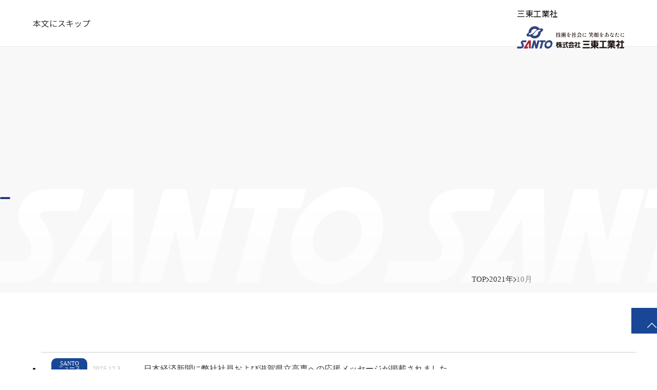

--- FILE ---
content_type: text/html; charset=UTF-8
request_url: https://www.santo.co.jp/2021/10
body_size: 12800
content:
<!DOCTYPE html>
<html lang="ja">
<head>
<!-- Global site tag (gtag.js) - Google Analytics -->
<script async src="https://www.googletagmanager.com/gtag/js?id=G-MF9XNB6NVQ"></script>
<script>
	window.dataLayer = window.dataLayer || [];
	function gtag(){dataLayer.push(arguments);}
	gtag('js', new Date());

	gtag('config', 'G-MF9XNB6NVQ');
</script>

<!-- Google Tag Manager -->
<script>(function(w,d,s,l,i){w[l]=w[l]||[];w[l].push({'gtm.start':
new Date().getTime(),event:'gtm.js'});var f=d.getElementsByTagName(s)[0],
j=d.createElement(s),dl=l!='dataLayer'?'&l='+l:'';j.async=true;j.src=
'https://www.googletagmanager.com/gtm.js?id='+i+dl;f.parentNode.insertBefore(j,f);
})(window,document,'script','dataLayer','GTM-TZZJ24NB');</script>
<!-- End Google Tag Manager -->

<meta charset="UTF-8">
<meta name="viewport" content="width=1300" />
<meta name="format-detection" content="telephone=no">
<meta name="author" content="三東工業社">
<title>株式会社メタルフィットルーツ石山様より感謝状をいただきました｜技術を社会に、笑顔をあなたに。三東工業社</title>
<meta name="keywords" content="企業情報,採用情報,建設,建築,土木,CLT工法,TRD工法,JST工法,SPR工法,管推進工法,CCB工法,三東工業社">
<meta name="description" content="弊社建築事業部が施工いたしました新築工事において　メタルフィットルーツ石山　様より感謝状をいただきました。">

<link href="https://fonts.googleapis.com/css?family=Sawarabi+Mincho" rel="stylesheet">
<link href="https://fonts.googleapis.com/css2?family=Open+Sans+Condensed:wght@300;700&display=swap" rel="stylesheet">
<script src="https://ajax.googleapis.com/ajax/libs/jquery/3.4.1/jquery.min.js"></script>
<script src="https://www.santo.co.jp/app/wp-content/themes/santo/js/jquery.option.js"></script>
<script src="https://www.santo.co.jp/app/wp-content/themes/santo/js/jquery.matchHeight.js"></script>
<script src="https://www.santo.co.jp/app/wp-content/themes/santo/slick/slick.min.js"></script>
<script src="https://www.santo.co.jp/app/wp-content/themes/santo/slick/slick_contents.js"></script>
<link rel="stylesheet" href="https://www.santo.co.jp/app/wp-content/themes/santo/slick/slick-theme.css">
<link rel="stylesheet" href="https://www.santo.co.jp/app/wp-content/themes/santo/slick/slick.css">
<link rel="stylesheet" href="https://www.santo.co.jp/app/wp-content/themes/santo/style.css" />
	
	<!-- 追加 -->
		<!-- Google Fonts -->
	<link rel="preconnect" href="https://fonts.googleapis.com" />
	<link rel="preconnect" href="https://fonts.gstatic.com" crossorigin />
	<link rel="stylesheet" href="https://fonts.googleapis.com/css2?family=Noto+Sans+JP:wght@100..900&family=Open+Sans:ital,wght@0,300..800;1,300..800&display=swap" media="print" onload='this.media="all"' />
	<link href="https://www.santo.co.jp/app/wp-content/themes/santo/css/style.css?1753236838" rel="stylesheet">
	<link href="https://www.santo.co.jp/app/wp-content/themes/santo/css/editor-style.css?1751022565" rel="stylesheet">
	<script src="https://www.santo.co.jp/app/wp-content/themes/santo/js/bundle.js?1751333071" defer></script>


<meta name='robots' content='max-image-preview:large' />
<link rel='dns-prefetch' href='//translate.google.com' />

<!-- SEO SIMPLE PACK 3.6.2 -->
<title>2021年10月 | 三東工業社</title>
<meta name="robots" content="noindex">
<meta name="description" content="2021年10月の記事一覧ページです。">
<link rel="canonical" href="https://www.santo.co.jp/2021/10">
<meta property="og:locale" content="ja_JP">
<meta property="og:type" content="website">
<meta property="og:image" content="http://santo.co.jp/app/wp-content/uploads/2025/06/OGP.png">
<meta property="og:title" content="2021年10月 | 三東工業社">
<meta property="og:description" content="2021年10月の記事一覧ページです。">
<meta property="og:url" content="https://www.santo.co.jp/2021/10">
<meta property="og:site_name" content="三東工業社">
<meta name="twitter:card" content="summary">
<!-- / SEO SIMPLE PACK -->

<style id='wp-img-auto-sizes-contain-inline-css' type='text/css'>
img:is([sizes=auto i],[sizes^="auto," i]){contain-intrinsic-size:3000px 1500px}
/*# sourceURL=wp-img-auto-sizes-contain-inline-css */
</style>
<style id='wp-emoji-styles-inline-css' type='text/css'>

	img.wp-smiley, img.emoji {
		display: inline !important;
		border: none !important;
		box-shadow: none !important;
		height: 1em !important;
		width: 1em !important;
		margin: 0 0.07em !important;
		vertical-align: -0.1em !important;
		background: none !important;
		padding: 0 !important;
	}
/*# sourceURL=wp-emoji-styles-inline-css */
</style>
<style id='wp-block-library-inline-css' type='text/css'>
:root{--wp-block-synced-color:#7a00df;--wp-block-synced-color--rgb:122,0,223;--wp-bound-block-color:var(--wp-block-synced-color);--wp-editor-canvas-background:#ddd;--wp-admin-theme-color:#007cba;--wp-admin-theme-color--rgb:0,124,186;--wp-admin-theme-color-darker-10:#006ba1;--wp-admin-theme-color-darker-10--rgb:0,107,160.5;--wp-admin-theme-color-darker-20:#005a87;--wp-admin-theme-color-darker-20--rgb:0,90,135;--wp-admin-border-width-focus:2px}@media (min-resolution:192dpi){:root{--wp-admin-border-width-focus:1.5px}}.wp-element-button{cursor:pointer}:root .has-very-light-gray-background-color{background-color:#eee}:root .has-very-dark-gray-background-color{background-color:#313131}:root .has-very-light-gray-color{color:#eee}:root .has-very-dark-gray-color{color:#313131}:root .has-vivid-green-cyan-to-vivid-cyan-blue-gradient-background{background:linear-gradient(135deg,#00d084,#0693e3)}:root .has-purple-crush-gradient-background{background:linear-gradient(135deg,#34e2e4,#4721fb 50%,#ab1dfe)}:root .has-hazy-dawn-gradient-background{background:linear-gradient(135deg,#faaca8,#dad0ec)}:root .has-subdued-olive-gradient-background{background:linear-gradient(135deg,#fafae1,#67a671)}:root .has-atomic-cream-gradient-background{background:linear-gradient(135deg,#fdd79a,#004a59)}:root .has-nightshade-gradient-background{background:linear-gradient(135deg,#330968,#31cdcf)}:root .has-midnight-gradient-background{background:linear-gradient(135deg,#020381,#2874fc)}:root{--wp--preset--font-size--normal:16px;--wp--preset--font-size--huge:42px}.has-regular-font-size{font-size:1em}.has-larger-font-size{font-size:2.625em}.has-normal-font-size{font-size:var(--wp--preset--font-size--normal)}.has-huge-font-size{font-size:var(--wp--preset--font-size--huge)}.has-text-align-center{text-align:center}.has-text-align-left{text-align:left}.has-text-align-right{text-align:right}.has-fit-text{white-space:nowrap!important}#end-resizable-editor-section{display:none}.aligncenter{clear:both}.items-justified-left{justify-content:flex-start}.items-justified-center{justify-content:center}.items-justified-right{justify-content:flex-end}.items-justified-space-between{justify-content:space-between}.screen-reader-text{border:0;clip-path:inset(50%);height:1px;margin:-1px;overflow:hidden;padding:0;position:absolute;width:1px;word-wrap:normal!important}.screen-reader-text:focus{background-color:#ddd;clip-path:none;color:#444;display:block;font-size:1em;height:auto;left:5px;line-height:normal;padding:15px 23px 14px;text-decoration:none;top:5px;width:auto;z-index:100000}html :where(.has-border-color){border-style:solid}html :where([style*=border-top-color]){border-top-style:solid}html :where([style*=border-right-color]){border-right-style:solid}html :where([style*=border-bottom-color]){border-bottom-style:solid}html :where([style*=border-left-color]){border-left-style:solid}html :where([style*=border-width]){border-style:solid}html :where([style*=border-top-width]){border-top-style:solid}html :where([style*=border-right-width]){border-right-style:solid}html :where([style*=border-bottom-width]){border-bottom-style:solid}html :where([style*=border-left-width]){border-left-style:solid}html :where(img[class*=wp-image-]){height:auto;max-width:100%}:where(figure){margin:0 0 1em}html :where(.is-position-sticky){--wp-admin--admin-bar--position-offset:var(--wp-admin--admin-bar--height,0px)}@media screen and (max-width:600px){html :where(.is-position-sticky){--wp-admin--admin-bar--position-offset:0px}}

/*# sourceURL=wp-block-library-inline-css */
</style><style id='global-styles-inline-css' type='text/css'>
:root{--wp--preset--aspect-ratio--square: 1;--wp--preset--aspect-ratio--4-3: 4/3;--wp--preset--aspect-ratio--3-4: 3/4;--wp--preset--aspect-ratio--3-2: 3/2;--wp--preset--aspect-ratio--2-3: 2/3;--wp--preset--aspect-ratio--16-9: 16/9;--wp--preset--aspect-ratio--9-16: 9/16;--wp--preset--color--black: #000000;--wp--preset--color--cyan-bluish-gray: #abb8c3;--wp--preset--color--white: #ffffff;--wp--preset--color--pale-pink: #f78da7;--wp--preset--color--vivid-red: #cf2e2e;--wp--preset--color--luminous-vivid-orange: #ff6900;--wp--preset--color--luminous-vivid-amber: #fcb900;--wp--preset--color--light-green-cyan: #7bdcb5;--wp--preset--color--vivid-green-cyan: #00d084;--wp--preset--color--pale-cyan-blue: #8ed1fc;--wp--preset--color--vivid-cyan-blue: #0693e3;--wp--preset--color--vivid-purple: #9b51e0;--wp--preset--gradient--vivid-cyan-blue-to-vivid-purple: linear-gradient(135deg,rgb(6,147,227) 0%,rgb(155,81,224) 100%);--wp--preset--gradient--light-green-cyan-to-vivid-green-cyan: linear-gradient(135deg,rgb(122,220,180) 0%,rgb(0,208,130) 100%);--wp--preset--gradient--luminous-vivid-amber-to-luminous-vivid-orange: linear-gradient(135deg,rgb(252,185,0) 0%,rgb(255,105,0) 100%);--wp--preset--gradient--luminous-vivid-orange-to-vivid-red: linear-gradient(135deg,rgb(255,105,0) 0%,rgb(207,46,46) 100%);--wp--preset--gradient--very-light-gray-to-cyan-bluish-gray: linear-gradient(135deg,rgb(238,238,238) 0%,rgb(169,184,195) 100%);--wp--preset--gradient--cool-to-warm-spectrum: linear-gradient(135deg,rgb(74,234,220) 0%,rgb(151,120,209) 20%,rgb(207,42,186) 40%,rgb(238,44,130) 60%,rgb(251,105,98) 80%,rgb(254,248,76) 100%);--wp--preset--gradient--blush-light-purple: linear-gradient(135deg,rgb(255,206,236) 0%,rgb(152,150,240) 100%);--wp--preset--gradient--blush-bordeaux: linear-gradient(135deg,rgb(254,205,165) 0%,rgb(254,45,45) 50%,rgb(107,0,62) 100%);--wp--preset--gradient--luminous-dusk: linear-gradient(135deg,rgb(255,203,112) 0%,rgb(199,81,192) 50%,rgb(65,88,208) 100%);--wp--preset--gradient--pale-ocean: linear-gradient(135deg,rgb(255,245,203) 0%,rgb(182,227,212) 50%,rgb(51,167,181) 100%);--wp--preset--gradient--electric-grass: linear-gradient(135deg,rgb(202,248,128) 0%,rgb(113,206,126) 100%);--wp--preset--gradient--midnight: linear-gradient(135deg,rgb(2,3,129) 0%,rgb(40,116,252) 100%);--wp--preset--font-size--small: 13px;--wp--preset--font-size--medium: 20px;--wp--preset--font-size--large: 36px;--wp--preset--font-size--x-large: 42px;--wp--preset--spacing--20: 0.44rem;--wp--preset--spacing--30: 0.67rem;--wp--preset--spacing--40: 1rem;--wp--preset--spacing--50: 1.5rem;--wp--preset--spacing--60: 2.25rem;--wp--preset--spacing--70: 3.38rem;--wp--preset--spacing--80: 5.06rem;--wp--preset--shadow--natural: 6px 6px 9px rgba(0, 0, 0, 0.2);--wp--preset--shadow--deep: 12px 12px 50px rgba(0, 0, 0, 0.4);--wp--preset--shadow--sharp: 6px 6px 0px rgba(0, 0, 0, 0.2);--wp--preset--shadow--outlined: 6px 6px 0px -3px rgb(255, 255, 255), 6px 6px rgb(0, 0, 0);--wp--preset--shadow--crisp: 6px 6px 0px rgb(0, 0, 0);}:where(.is-layout-flex){gap: 0.5em;}:where(.is-layout-grid){gap: 0.5em;}body .is-layout-flex{display: flex;}.is-layout-flex{flex-wrap: wrap;align-items: center;}.is-layout-flex > :is(*, div){margin: 0;}body .is-layout-grid{display: grid;}.is-layout-grid > :is(*, div){margin: 0;}:where(.wp-block-columns.is-layout-flex){gap: 2em;}:where(.wp-block-columns.is-layout-grid){gap: 2em;}:where(.wp-block-post-template.is-layout-flex){gap: 1.25em;}:where(.wp-block-post-template.is-layout-grid){gap: 1.25em;}.has-black-color{color: var(--wp--preset--color--black) !important;}.has-cyan-bluish-gray-color{color: var(--wp--preset--color--cyan-bluish-gray) !important;}.has-white-color{color: var(--wp--preset--color--white) !important;}.has-pale-pink-color{color: var(--wp--preset--color--pale-pink) !important;}.has-vivid-red-color{color: var(--wp--preset--color--vivid-red) !important;}.has-luminous-vivid-orange-color{color: var(--wp--preset--color--luminous-vivid-orange) !important;}.has-luminous-vivid-amber-color{color: var(--wp--preset--color--luminous-vivid-amber) !important;}.has-light-green-cyan-color{color: var(--wp--preset--color--light-green-cyan) !important;}.has-vivid-green-cyan-color{color: var(--wp--preset--color--vivid-green-cyan) !important;}.has-pale-cyan-blue-color{color: var(--wp--preset--color--pale-cyan-blue) !important;}.has-vivid-cyan-blue-color{color: var(--wp--preset--color--vivid-cyan-blue) !important;}.has-vivid-purple-color{color: var(--wp--preset--color--vivid-purple) !important;}.has-black-background-color{background-color: var(--wp--preset--color--black) !important;}.has-cyan-bluish-gray-background-color{background-color: var(--wp--preset--color--cyan-bluish-gray) !important;}.has-white-background-color{background-color: var(--wp--preset--color--white) !important;}.has-pale-pink-background-color{background-color: var(--wp--preset--color--pale-pink) !important;}.has-vivid-red-background-color{background-color: var(--wp--preset--color--vivid-red) !important;}.has-luminous-vivid-orange-background-color{background-color: var(--wp--preset--color--luminous-vivid-orange) !important;}.has-luminous-vivid-amber-background-color{background-color: var(--wp--preset--color--luminous-vivid-amber) !important;}.has-light-green-cyan-background-color{background-color: var(--wp--preset--color--light-green-cyan) !important;}.has-vivid-green-cyan-background-color{background-color: var(--wp--preset--color--vivid-green-cyan) !important;}.has-pale-cyan-blue-background-color{background-color: var(--wp--preset--color--pale-cyan-blue) !important;}.has-vivid-cyan-blue-background-color{background-color: var(--wp--preset--color--vivid-cyan-blue) !important;}.has-vivid-purple-background-color{background-color: var(--wp--preset--color--vivid-purple) !important;}.has-black-border-color{border-color: var(--wp--preset--color--black) !important;}.has-cyan-bluish-gray-border-color{border-color: var(--wp--preset--color--cyan-bluish-gray) !important;}.has-white-border-color{border-color: var(--wp--preset--color--white) !important;}.has-pale-pink-border-color{border-color: var(--wp--preset--color--pale-pink) !important;}.has-vivid-red-border-color{border-color: var(--wp--preset--color--vivid-red) !important;}.has-luminous-vivid-orange-border-color{border-color: var(--wp--preset--color--luminous-vivid-orange) !important;}.has-luminous-vivid-amber-border-color{border-color: var(--wp--preset--color--luminous-vivid-amber) !important;}.has-light-green-cyan-border-color{border-color: var(--wp--preset--color--light-green-cyan) !important;}.has-vivid-green-cyan-border-color{border-color: var(--wp--preset--color--vivid-green-cyan) !important;}.has-pale-cyan-blue-border-color{border-color: var(--wp--preset--color--pale-cyan-blue) !important;}.has-vivid-cyan-blue-border-color{border-color: var(--wp--preset--color--vivid-cyan-blue) !important;}.has-vivid-purple-border-color{border-color: var(--wp--preset--color--vivid-purple) !important;}.has-vivid-cyan-blue-to-vivid-purple-gradient-background{background: var(--wp--preset--gradient--vivid-cyan-blue-to-vivid-purple) !important;}.has-light-green-cyan-to-vivid-green-cyan-gradient-background{background: var(--wp--preset--gradient--light-green-cyan-to-vivid-green-cyan) !important;}.has-luminous-vivid-amber-to-luminous-vivid-orange-gradient-background{background: var(--wp--preset--gradient--luminous-vivid-amber-to-luminous-vivid-orange) !important;}.has-luminous-vivid-orange-to-vivid-red-gradient-background{background: var(--wp--preset--gradient--luminous-vivid-orange-to-vivid-red) !important;}.has-very-light-gray-to-cyan-bluish-gray-gradient-background{background: var(--wp--preset--gradient--very-light-gray-to-cyan-bluish-gray) !important;}.has-cool-to-warm-spectrum-gradient-background{background: var(--wp--preset--gradient--cool-to-warm-spectrum) !important;}.has-blush-light-purple-gradient-background{background: var(--wp--preset--gradient--blush-light-purple) !important;}.has-blush-bordeaux-gradient-background{background: var(--wp--preset--gradient--blush-bordeaux) !important;}.has-luminous-dusk-gradient-background{background: var(--wp--preset--gradient--luminous-dusk) !important;}.has-pale-ocean-gradient-background{background: var(--wp--preset--gradient--pale-ocean) !important;}.has-electric-grass-gradient-background{background: var(--wp--preset--gradient--electric-grass) !important;}.has-midnight-gradient-background{background: var(--wp--preset--gradient--midnight) !important;}.has-small-font-size{font-size: var(--wp--preset--font-size--small) !important;}.has-medium-font-size{font-size: var(--wp--preset--font-size--medium) !important;}.has-large-font-size{font-size: var(--wp--preset--font-size--large) !important;}.has-x-large-font-size{font-size: var(--wp--preset--font-size--x-large) !important;}
/*# sourceURL=global-styles-inline-css */
</style>

<style id='classic-theme-styles-inline-css' type='text/css'>
/*! This file is auto-generated */
.wp-block-button__link{color:#fff;background-color:#32373c;border-radius:9999px;box-shadow:none;text-decoration:none;padding:calc(.667em + 2px) calc(1.333em + 2px);font-size:1.125em}.wp-block-file__button{background:#32373c;color:#fff;text-decoration:none}
/*# sourceURL=/wp-includes/css/classic-themes.min.css */
</style>
<link rel='stylesheet' id='google-language-translator-css' href='https://www.santo.co.jp/app/wp-content/plugins/google-language-translator/css/style.css?ver=6.0.20' type='text/css' media='' />
<link rel='stylesheet' id='glt-toolbar-styles-css' href='https://www.santo.co.jp/app/wp-content/plugins/google-language-translator/css/toolbar.css?ver=6.0.20' type='text/css' media='' />
<script type="text/javascript" src="https://www.santo.co.jp/app/wp-includes/js/jquery/jquery.min.js?ver=3.7.1" id="jquery-core-js"></script>
<script type="text/javascript" src="https://www.santo.co.jp/app/wp-includes/js/jquery/jquery-migrate.min.js?ver=3.4.1" id="jquery-migrate-js"></script>
<link rel="https://api.w.org/" href="https://www.santo.co.jp/wp-json/" /><style>p.hello{font-size:12px;color:darkgray;}#google_language_translator,#flags{text-align:left;}#google_language_translator{clear:both;}#flags{width:165px;}#flags a{display:inline-block;margin-right:2px;}#google_language_translator select.goog-te-combo{color:#32373c;}#glt-translate-trigger{left:20px;right:auto;}#glt-translate-trigger > span{color:#ffffff;}#glt-translate-trigger{background:#f89406;}.goog-te-gadget .goog-te-combo{width:100%;}</style><link rel="icon" href="https://www.santo.co.jp/app/wp-content/uploads/2025/06/cropped-favicon-32x32.png" sizes="32x32" />
<link rel="icon" href="https://www.santo.co.jp/app/wp-content/uploads/2025/06/cropped-favicon-192x192.png" sizes="192x192" />
<link rel="apple-touch-icon" href="https://www.santo.co.jp/app/wp-content/uploads/2025/06/cropped-favicon-180x180.png" />
<meta name="msapplication-TileImage" content="https://www.santo.co.jp/app/wp-content/uploads/2025/06/cropped-favicon-270x270.png" />
</head>

<body id="page">
<div id="wrapper">
<header id="header" class="l-header js-header new">
<div class="l-header__inner">
	<a href="#main" class="l-header__skip-content visually-hidden">本文にスキップ</a>

	<!-- ロゴ -->
	<p class="l-header__logo">	<span class="visually-hidden">三東工業社</span>
	<a href="https://www.santo.co.jp" class="l-header__logo-link">
		<img src="https://www.santo.co.jp/app/wp-content/themes/santo/newImg/common/logo-text.svg" class="l-header__logo-img -color" alt="株式会社三東工業社">
		<img src="https://www.santo.co.jp/app/wp-content/themes/santo/newImg/common/logo-white.svg" class="l-header__logo-img -white" alt="株式会社三東工業社">
	</a>
	</p>
	<!-- PCナビゲーション -->
	<div class="l-navigation">
		<div class="l-navigation__body">
			<div class="l-navigation__listWrap">
				<ul class="l-navigation__list">
					<li class="l-navigation__item">
						<div class="l-navigation__link js-popup-trigger" aria-controls="company">
							<a href="https://www.santo.co.jp/company/" class="-link">
								会社情報
							</a>
						</div>
					</li>
					<li class="l-navigation__item">
						<div class="l-navigation__link js-popup-trigger" aria-controls="business">
							<a href="https://www.santo.co.jp/company/business/" class="-link">
								事業内容
							</a>
						</div>
					</li>
					<li class="l-navigation__item">
						<a href="https://www.santo.co.jp/works/" class="l-navigation__link">
							実績紹介
						</a>
					</li>
					<li class="l-navigation__item">
							<div class="l-navigation__link js-popup-trigger" aria-controls="sdgs">
								<a href="https://www.santo.co.jp/sustain/" class="-link">
									SDGS・CSR・ESG
								</a>
							</div>
					</li>
					<li class="l-navigation__item">
						<div class="l-navigation__link js-popup-trigger" aria-controls="ir">
							<a href="https://www.santo.co.jp/ir/" class="-link">
								IR情報
							</a>
						</div>
					</li>
					<li class="l-navigation__item">
						<div class="l-navigation__link js-popup-trigger" aria-controls="recruit01">
							<a href="https://www.santo.co.jp/recruit/" class="-link">
								採用情報
							</a>
						</div>
					</li>
				</ul>
				<p class="l-navigation__item -small">
					<a href="https://www.santo.co.jp/news/" class="l-navigation__link">
					ニュース
					</a>
				</p>
			</div>
			<div class="l-navigation__contactWrap">
				<p class="l-navigation__contact"><a href="https://www.santo.co.jp/contact/" class="l-navigation__contact-link">お問い合わせ</a></p>
			</div>

		</div>

	</div>


	<!-- メガメニュー -->
	<div id="company" class="l-navigation__list-childWrap" aria-hidden="true">
		<div class="l-drawer__content" role="dialog" aria-modal="true" aria-labelledby="popup-title01">
			<div class="l-drawer__header">
				<h2 class="l-drawer__title visually-hidden" id="popup-title01">会社情報の子ページ</h2>
				<button type="button" class="visually-hidden" data-micromodal-close>
					<span class=" visually-hidden">モーダルを閉じる</span>
				</button>
			</div>

			<div class="l-navigation__childWrap">
				<p class="l-navigation__child-title">会社情報</p>
				<ul class="l-navigation__list-child">
					<li class="l-navigation__list-child-item">
						<a href="https://www.santo.co.jp/company/greeting/" class="l-navigation__list-child-link">社長メッセージ<span class="-icon" aria-hidden="true"></span></a>
					</li>
					<li class="l-navigation__list-child-item">
						<a href="https://www.santo.co.jp/company/aboutus/" class="l-navigation__list-child-link">会社案内<span class="-icon" aria-hidden="true"></span></a>
					</li>
					<li class="l-navigation__list-child-item">
						<a href="https://www.santo.co.jp/company/business/" class="l-navigation__list-child-link">事業内容<span class="-icon" aria-hidden="true"></span></a>
					</li>
					<li class="l-navigation__list-child-item">
						<a href="https://www.santo.co.jp/company/organization/" class="l-navigation__list-child-link">組織図<span class="-icon" aria-hidden="true"></span></a>
					</li>
					<li class="l-navigation__list-child-item">
						<a href="https://www.santo.co.jp/company/management_policy/" class="l-navigation__list-child-link">経営方針<span class="-icon" aria-hidden="true"></span></a>
					</li>
					<li class="l-navigation__list-child-item">
						<a href="https://www.santo.co.jp/company/access/" class="l-navigation__list-child-link">事業所案内<span class="-icon" aria-hidden="true"></span></a>
					</li>
					<li class="l-navigation__list-child-item">
						<a href="https://www.santo.co.jp/company/action_plan/" class="l-navigation__list-child-link">一般事業主行動計画<span class="-icon" aria-hidden="true"></span></a>
					</li>
					<li class="l-navigation__list-child-item">
						<a href="https://www.santo.co.jp/company/action_plan2/" class="l-navigation__list-child-link">女性活躍推進にかかる<br class="u-view-upper-large">一般事業主行動計画<span class="-icon" aria-hidden="true"></span></a>
					</li>
					<li class="l-navigation__list-child-item">
						<a href="https://www.santo.co.jp/company/worker-dispatch_law/" class="l-navigation__list-child-link">労働者派遣法に基づく<br class="u-view-upper-large">マージン率等の情報提供<span class="-icon" aria-hidden="true"></span></a>
					</li>
				</ul>
			</div>
		</div>
	</div>

	<!-- 事業内容 -->
	<div id="business" class="l-navigation__list-childWrap" aria-hidden="true">
	<div class="l-drawer__content" role="dialog" aria-modal="true" aria-labelledby="popup-title02">
			<div class="l-drawer__header">
				<h2 class="l-drawer__title visually-hidden" id="popup-title02">事業内容の子ページ</h2>
				<button type="button" class="visually-hidden" data-micromodal-close>
					<span class=" visually-hidden">モーダルを閉じる</span>
				</button>
			</div>

			<div class="l-navigation__childWrap">
				<p class="l-navigation__child-title">三東工業社の技術</p>
				<ul class="l-navigation__list-child">
					<li class="l-navigation__list-child-item">
						<a href="https://clt.santo.co.jp/" target="_blank" rel="noopener" class="l-navigation__list-child-link">CLT工法<span class="-icon" aria-hidden="true"></span></a>
					</li>
					<li class="l-navigation__list-child-item">
						<a href="https://www.santo.co.jp/technology/trd/" class="l-navigation__list-child-link">TRD工法<span class="-icon" aria-hidden="true"></span></a>
					</li>
					<li class="l-navigation__list-child-item">
						<a href="https://www.santo.co.jp/technology/jst/" class="l-navigation__list-child-link">JST工法<span class="-icon" aria-hidden="true"></span></a>
					</li>
					<li class="l-navigation__list-child-item">
						<a href="https://www.santo.co.jp/technology/spr/" class="l-navigation__list-child-link">SPR工法<span class="-icon" aria-hidden="true"></span></a>
					</li>
					<li class="l-navigation__list-child-item">
						<a href="https://www.santo.co.jp/technology/pipe/" class="l-navigation__list-child-link">菅推進工法<span class="-icon" aria-hidden="true"></span></a>
					</li>
					<li class="l-navigation__list-child-item">
						<a href="https://www.santo.co.jp/i-construction/" class="l-navigation__list-child-link">i-Construction<span class="-icon" aria-hidden="true"></span></a>
					</li>
				</ul>
			</div>
		</div>
	</div>


	<!-- SDGs -->
	<div id="sdgs" class="l-navigation__list-childWrap" aria-hidden="true">
		<div class="l-drawer__content" role="dialog" aria-modal="true" aria-labelledby="popup-title03">
			<div class="l-drawer__header">
				<h2 class="l-drawer__title visually-hidden" id="popup-title03">SDGS・CSR・ESGの子ページ</h2>
				<button type="button" class="visually-hidden" data-micromodal-close>
					<span class=" visually-hidden">モーダルを閉じる</span>
				</button>
			</div>

			<div class="l-navigation__childWrap">
				<p class="l-navigation__child-title">SDGS・CSR・ESG</p>
				<ul class="l-navigation__list-child">
					<li class="l-navigation__list-child-item">
						<a href="https://www.santo.co.jp/sustain/sdgs/" class="l-navigation__list-child-link">SDGSの取り組み<span class="-icon" aria-hidden="true"></span></a>
					</li>
					<li class="l-navigation__list-child-item">
						<a href="https://www.santo.co.jp/sustain/csr/" class="l-navigation__list-child-link">CSRの取り組み<span class="-icon" aria-hidden="true"></span></a>
					</li>
					<li class="l-navigation__list-child-item">
						<a href="https://www.santo.co.jp/sustain/esg/" class="l-navigation__list-child-link">ESGの取り組み<span class="-icon" aria-hidden="true"></span></a>
					</li>
				</ul>
			</div>
		</div>
	</div>


	<!-- IR情報 -->
	<div id="ir" class="l-navigation__list-childWrap" aria-hidden="true">
		<div class="l-drawer__content" role="dialog" aria-modal="true" aria-labelledby="popup-title04">
			<div class="l-drawer__header">
				<h2 class="l-drawer__title visually-hidden" id="popup-title04">IR情報の子ページ</h2>
				<button type="button" class="visually-hidden" data-micromodal-close>
					<span class=" visually-hidden">モーダルを閉じる</span>
				</button>
			</div>

			<div class="l-navigation__childWrap">
				<p class="l-navigation__child-title">IR情報</p>
				<ul class="l-navigation__list-child">
					<li class="l-navigation__list-child-item">
						<a href="https://www.santo.co.jp/ir/ir_kessan/" class="l-navigation__list-child-link">決算短信適時開示書類<span class="-icon" aria-hidden="true"></span></a>
					</li>
					<li class="l-navigation__list-child-item">
						<a href="https://www.santo.co.jp/ir/" class="l-navigation__list-child-link">新着情報<span class="-icon" aria-hidden="true"></span></a>
					</li>
					<li class="l-navigation__list-child-item">
						<a href="https://www.santo.co.jp/ir/ir_syoken/" class="l-navigation__list-child-link">有価証券報告書<span class="-icon" aria-hidden="true"></span></a>
					</li>
					<li class="l-navigation__list-child-item">
						<a href="https://www.santo.co.jp/ir/ir_jigyohokoku/" class="l-navigation__list-child-link">事業報告書<span class="-icon" aria-hidden="true"></span></a>
					</li>
					<li class="l-navigation__list-child-item">
						<a href="https://www.santo.co.jp/ir/ir_jokyo/" class="l-navigation__list-child-link">株式の状況<span class="-icon" aria-hidden="true"></span></a>
					</li>
					<li class="l-navigation__list-child-item">
						<a href="https://www.santo.co.jp/ir/ir_contact/" class="l-navigation__list-child-link">IR問い合わせ<span class="-icon" aria-hidden="true"></span></a>
					</li>
					<li class="l-navigation__list-child-item">
						<a href="https://www.santo.co.jp/ir/ir_koukoku/" class="l-navigation__list-child-link">電子公告<span class="-icon" aria-hidden="true"></span></a>
					</li>
				</ul>
			</div>
		</div>
	</div>


	<!-- 採用情報 -->
	<div id="recruit01" class="l-navigation__list-childWrap" aria-hidden="true">
		<div class="l-drawer__content" role="dialog" aria-modal="true" aria-labelledby="popup-title05">
			<div class="l-drawer__header">
				<h2 class="l-drawer__title visually-hidden" id="popup-title05">採用情報の子ページ</h2>
				<button type="button" class="visually-hidden" data-micromodal-close>
					<span class=" visually-hidden">モーダルを閉じる</span>
				</button>
			</div>

			<div class="l-navigation__childWrap">
				<p class="l-navigation__child-title">採用情報</p>
				<ul class="l-navigation__list-child">
					<li class="l-navigation__list-child-item">
						<a href="https://www.santo.co.jp/recruit/message/" class="l-navigation__list-child-link">社長メッセージ<span class="-icon" aria-hidden="true"></span></a>
					</li>
					<li class="l-navigation__list-child-item">
						<a href="https://www.santo.co.jp/recruit/section/" class="l-navigation__list-child-link">セクション紹介<span class="-icon" aria-hidden="true"></span></a>
					</li>
					<li class="l-navigation__list-child-item">
						<a href="https://www.santo.co.jp/recruit/welfare/" class="l-navigation__list-child-link">職場環境／福利厚生<span class="-icon" aria-hidden="true"></span></a>
					</li>
					<li class="l-navigation__list-child-item">
						<a href="https://www.santo.co.jp/application/" class="l-navigation__list-child-link">募集要項<span class="-icon" aria-hidden="true"></span></a>
					</li>
					<li class="l-navigation__list-child-item">
						<a href="https://www.santo.co.jp/recruit/#staff/" class="l-navigation__list-child-link">先輩メッセージ<span class="-icon" aria-hidden="true"></span></a>
					</li>
					<li class="l-navigation__list-child-item">
						<a href="https://www.santo.co.jp/recruit/career_path/" class="l-navigation__list-child-link">キャリアパス<span class="-icon" aria-hidden="true"></span></a>
					</li>
				</ul>
			</div>
		</div>
	</div>


	<!-- ハンバーガー -->
	<button type="button" class="c-hamburger js-drawer-hamburger" aria-expanded="false" aria-controls="navigation" aria-label="メニューを開く">
		<span class="-bar"></span>
		<span class="-bar"></span>
		<span class="-bar"></span>
		<!-- <p class="c-hamburger__txt js-drawer-hamburger__txt">menu</p> -->
	</button>

	<!-- SPドロワーメニュー -->
	<div id="navigation" class="l-drawer js-drawer-navigation" aria-hidden="true">
		<div class="l-drawer__overlay" tabindex="-1" data-micromodal-close>
			<div class="l-drawer__content" role="dialog" aria-modal="true" aria-labelledby="navigation-title">
				<div class="l-drawer__header">
					<h2 class="l-drawer__title visually-hidden" id="navigation-title">サイト内メニュー</h2>
					<button type="button" id="navigationCloseBtn" class="c-hamburger  visually-hidden" aria-labelledby="navigationCloseTitle" data-micromodal-close>
						<span id="navigationCloseTitle" class=" visually-hidden">モーダルを閉じる</span>
					</button>
				</div>

				<nav class="l-drawer__nav">
					<div class="l-drawer__list">
						<details class="l-drawer__item -accordion js-accordion">
							<summary class="l-drawer__titleWrap js-accordion__trigger">
								<span class="l-drawer__title">会社情報</span>
								<span class="l-drawer__title-icon" aria-hidden="true"></span>
							</summary>
							<div class="l-drawer__contents js-accordion__contents">
								<div class="l-drawer__contents-list">
									<p class="l-drawer__contents-item"><a href="https://www.santo.co.jp/company/" class="l-drawer__contents-link">会社情報トップ</a></p>
									<p class="l-drawer__contents-item"><a href="https://www.santo.co.jp/company/greeting/" class="l-drawer__contents-link">社長メッセージ</a></p>
									<p class="l-drawer__contents-item"><a href="https://www.santo.co.jp/company/aboutus/" class="l-drawer__contents-link">会社案内</a></p>
									<p class="l-drawer__contents-item"><a href="https://www.santo.co.jp/company/business/" class="l-drawer__contents-link">事業内容</a></p>
									<p class="l-drawer__contents-item"><a href="https://www.santo.co.jp/company/organization/" class="l-drawer__contents-link">組織図</a></p>
									<p class="l-drawer__contents-item"><a href="https://www.santo.co.jp/company/management_policy/" class="l-drawer__contents-link">経営方針</a></p>
									<p class="l-drawer__contents-item"><a href="https://www.santo.co.jp/company/access/" class="l-drawer__contents-link">事業所案内</a></p>
									<p class="l-drawer__contents-item"><a href="https://www.santo.co.jp/company/action_plan/" class="l-drawer__contents-link">一般事業主行動計画</a></p>
									<p class="l-drawer__contents-item"><a href="https://www.santo.co.jp/company/action_plan2/" class="l-drawer__contents-link">女性活躍推進にかかる一般事業主行動計画</a></p>
									<p class="l-drawer__contents-item"><a href="https://www.santo.co.jp/company/worker-dispatch_law/" class="l-drawer__contents-link">労働者派遣法に基づくマージン率等の情報提供</a></p>
								</div>
							</div>
						</details>

						<details class="l-drawer__item -accordion js-accordion">
							<summary class="l-drawer__titleWrap js-accordion__trigger">
								<span class="l-drawer__title">事業内容</span>
								<span class="l-drawer__title-icon" aria-hidden="true"></span>
							</summary>
							<div class="l-drawer__contents js-accordion__contents">
								<div class="l-drawer__contents-list">
									<p class="l-drawer__contents-item"><a href="https://www.santo.co.jp/company/business/" class="l-drawer__contents-link">事業内容トップ</a></p>
									<div class="l-drawer__contents-item">
										<p class="l-drawer__contents-in">三東工業社の技術</p>

										<ul class="l-drawer__contents-child-list">
											<li class="l-drawer__contents-child-item"><a href="https://clt.santo.co.jp/" target="_blank" rel="noopener" class="l-drawer__contents-child-link">CLT工法</a></li>
											<li class="l-drawer__contents-child-item"><a href="https://www.santo.co.jp/technology/trd/" class="l-drawer__contents-child-link">TRD工法</a></li>
											<li class="l-drawer__contents-child-item"><a href="https://www.santo.co.jp/technology/jst/" class="l-drawer__contents-child-link">JST工法</a></li>
											<li class="l-drawer__contents-child-item"><a href="https://www.santo.co.jp/technology/spr/" class="l-drawer__contents-child-link">SPR工法</a></li>
											<li class="l-drawer__contents-child-item"><a href="https://www.santo.co.jp/technology/pipe/" class="l-drawer__contents-child-link">管推進工法</a></li>
											<li class="l-drawer__contents-child-item"><a href="https://www.santo.co.jp/i-construction/" class="l-drawer__contents-child-link">i-Construction</a></li>
										</ul>

									</div>
								</div>
							</div>
						</details>

						<details class="l-drawer__item -accordion js-accordion">
							<summary class="l-drawer__titleWrap js-accordion__trigger">
								<span class="l-drawer__title">SDGS・CSR・ESG</span>
								<span class="l-drawer__title-icon" aria-hidden="true"></span>
							</summary>
							<div class="l-drawer__contents js-accordion__contents">
								<div class="l-drawer__contents-list">
									<p class="l-drawer__contents-item"><a href="https://www.santo.co.jp/sustain/" class="l-drawer__contents-link">SDGS・CSR・ESGトップ</a></p>
									<p class="l-drawer__contents-item"><a href="https://www.santo.co.jp/sustain/sdgs/" class="l-drawer__contents-link">SDGSの取り組み</a></p>
									<p class="l-drawer__contents-item"><a href="https://www.santo.co.jp/sustain/csr/" class="l-drawer__contents-link">CSRの取り組み</a></p>
									<p class="l-drawer__contents-item"><a href="https://www.santo.co.jp/sustain/esg/" class="l-drawer__contents-link">ESGの取り組み</a></p>
								</div>
							</div>
						</details>

						<details class="l-drawer__item -accordion js-accordion">
							<summary class="l-drawer__titleWrap js-accordion__trigger">
								<span class="l-drawer__title">株主・投資家情報</span>
								<span class="l-drawer__title-icon" aria-hidden="true"></span>
							</summary>
							<div class="l-drawer__contents js-accordion__contents">
								<div class="l-drawer__contents-list">
									<p class="l-drawer__contents-item"><a href="https://www.santo.co.jp/ir/" class="l-drawer__contents-link">株主・投資家情報トップ</a></p>
									<p class="l-drawer__contents-item"><a href="https://www.santo.co.jp/ir/" class="l-drawer__contents-link">新着情報</a></p>
									<p class="l-drawer__contents-item"><a href="https://www.santo.co.jp/ir/ir_kessan/" class="l-drawer__contents-link">決算短信適時開示書類</a></p>
									<p class="l-drawer__contents-item"><a href="https://www.santo.co.jp/ir/ir_syoken/" class="l-drawer__contents-link">有価証券報告書</a></p>
									<p class="l-drawer__contents-item"><a href="https://www.santo.co.jp/ir/ir_jigyohokoku/" class="l-drawer__contents-link">事業報告書</a></p>
									<p class="l-drawer__contents-item"><a href="https://www.santo.co.jp/ir/ir_jokyo/" class="l-drawer__contents-link">株式の状況</a></p>
									<p class="l-drawer__contents-item"><a href="https://www.santo.co.jp/ir/ir_contact/" class="l-drawer__contents-link">IR問い合わせ</a></p>
									<p class="l-drawer__contents-item"><a href="https://www.santo.co.jp/ir/ir_koukoku/" class="l-drawer__contents-link">電子公告</a></p>
								</div>
							</div>
						</details>

						<details class="l-drawer__item -accordion js-accordion">
							<summary class="l-drawer__titleWrap js-accordion__trigger">
								<span class="l-drawer__title">採用情報</span>
								<span class="l-drawer__title-icon" aria-hidden="true"></span>
							</summary>
							<div class="l-drawer__contents js-accordion__contents">
								<div class="l-drawer__contents-list">
									<p class="l-drawer__contents-item"><a href="https://www.santo.co.jp/recruit/" class="l-drawer__contents-link">採用情報トップ</a></p>
									<p class="l-drawer__contents-item"><a href="https://www.santo.co.jp/recruit/message/" class="l-drawer__contents-link">社長メッセージ</a></p>
									<p class="l-drawer__contents-item"><a href="https://www.santo.co.jp/recruit/section/" class="l-drawer__contents-link">セクション紹介</a></p>
									<p class="l-drawer__contents-item"><a href="https://www.santo.co.jp/recruit/welfare/" class="l-drawer__contents-link">職場環境／福利厚生</a></p>
									<p class="l-drawer__contents-item"><a href="https://www.santo.co.jp/application/" class="l-drawer__contents-link">募集要項</a></p>
									<p class="l-drawer__contents-item"><a href="https://www.santo.co.jp/recruit/#staff/" class="l-drawer__contents-link">先輩メッセージ</a></p>
									<p class="l-drawer__contents-item"><a href="https://www.santo.co.jp/recruit/career_path/" class="l-drawer__contents-link">キャリアパス</a></p>
								</div>
							</div>
						</details>
					</div>
					<div class="l-drawer__list">
						<div class="l-drawer__item">
							<a href="https://www.santo.co.jp/works/" class="l-drawer__item-link">実績紹介</a>
						</div>
						<!-- <div class="l-drawer__item">
							<a href="https://www.santo.co.jp/recruit/" class="l-drawer__item-link">採用情報</a>
						</div> -->
						<div class="l-drawer__item">
							<a href="https://www.santo.co.jp/news/" class="l-drawer__item-link">ニュース</a>
						</div>
						<div class="l-drawer__item">
							<a href="https://www.santo.co.jp/contact/" class="l-drawer__item-link">お問い合わせ</a>
						</div>
					</div>
					<div class="l-drawer__privacyWrap">
						<p class="l-drawer__privacy"><a href="https://www.santo.co.jp/privacy_policy/" class="l-drawer__privacy-link">プライバシーポリシー</a></p>
					</div>
				</nav>
			</div>
		</div>
	</div>

</div><!-- l-header__inner -->
</header>
	<div id="container" class="news">

    
<div class="c-hero">
  <div class="c-inner">
    <div class="c-hero__titleWrap">
      <h1 class="c-hero__title"></h1>      <p class="c-hero__text" lang="en"></p>
    </div>
    
<div class="c-breadcrumb">
  <ol class="c-breadcrumb__list" itemscope itemtype="https://schema.org/BreadcrumbList">
    <li class="c-breadcrumb__item" itemprop="itemListElement" itemscope itemtype="http://schema.org/ListItem">
      <a class="c-breadcrumb__link" href="https://www.santo.co.jp" itemprop="item">
        <span itemprop="name" class="c-breadcrumb__name">TOP</span>
      </a>
      <meta itemprop="position" content="1" />
    </li>

    
              <li class="c-breadcrumb__item" itemprop="itemListElement" itemscope itemtype="http://schema.org/ListItem">
          <a class="c-breadcrumb__link" href="https://www.santo.co.jp/2021" itemprop="item">
            <span itemprop="name" class="c-breadcrumb__name">2021年</span>
          </a>
          <meta itemprop="position" content="2" />
        </li>
        <li class="c-breadcrumb__item" itemprop="itemListElement" itemscope itemtype="http://schema.org/ListItem">
          <span itemprop="name" class="c-breadcrumb__name">10月</span>
          <meta itemprop="position" content="3" />
        </li>
      
        </ol>
</div>  </div>

  <div class="c-hero__loop" aria-hidden="true">
    <p class="c-hero__loop-wrap">
      <span>
        <img src='https://www.santo.co.jp/app/wp-content/themes/santo/newImg/common/img-hero-text.svg' alt='' decoding='async'>
      </span>
      <span>
        <img src='https://www.santo.co.jp/app/wp-content/themes/santo/newImg/common/img-hero-text.svg' alt='' decoding='async'>
      </span>
      <span>
        <img src='https://www.santo.co.jp/app/wp-content/themes/santo/newImg/common/img-hero-text.svg' alt='' decoding='async'>
      </span>
      <span>
        <img src='https://www.santo.co.jp/app/wp-content/themes/santo/newImg/common/img-hero-text.svg' alt='' decoding='async'>
      </span>
    </p>
    <p class="c-hero__loop-wrap">
      <span>
        <img src='https://www.santo.co.jp/app/wp-content/themes/santo/newImg/common/img-hero-text.svg' alt='' decoding='async'>
      </span>
      <span>
        <img src='https://www.santo.co.jp/app/wp-content/themes/santo/newImg/common/img-hero-text.svg' alt='' decoding='async'>
      </span>
      <span>
        <img src='https://www.santo.co.jp/app/wp-content/themes/santo/newImg/common/img-hero-text.svg' alt='' decoding='async'>
      </span>
      <span>
        <img src='https://www.santo.co.jp/app/wp-content/themes/santo/newImg/common/img-hero-text.svg' alt='' decoding='async'>
      </span>
    </p>
  </div>
</div>		<!-- 	<div id="page_tit_box">
		<span><h2>SANTOニュース</h2></span>	
	</div> -->


    <article class="page_container">
        <section class="box01">	
<ul class="info_list">
<li><a href="https://www.santo.co.jp/news_santo/2025/12/id_2100">
<i class="news_santo">SANTO<br>ニュース</i>
<span><small>2025.12.3</small>日本経済新聞に弊社社員および滋賀県立高専への応援メッセージが掲載されました</span></a></li>
<li><a href="https://www.santo.co.jp/news_santo/2025/11/id_2095">
<i class="news_santo">SANTO<br>ニュース</i>
<span><small>2025.11.27</small>「令和7年度近畿地方インフラDX大賞　特別優秀賞受賞」</span></a></li>
<li><a href="https://www.santo.co.jp/news_santo/2025/11/id_2089">
<i class="news_santo">SANTO<br>ニュース</i>
<span><small>2025.11.27</small>「滋賀県優良工事表彰」受賞</span></a></li>
<li><a href="https://www.santo.co.jp/news_santo/2025/11/id_2086">
<i class="news_santo">SANTO<br>ニュース</i>
<span><small>2025.11.26</small>現場見学会を開催しました</span></a></li>
<li><a href="https://www.santo.co.jp/news_santo/2025/10/id_2081">
<i class="news_santo">SANTO<br>ニュース</i>
<span><small>2025.10.8</small>『令和７年度　全国労働衛生週間』の一環として健康教室を開催しました</span></a></li>
<li><a href="https://www.santo.co.jp/news_santo/2025/04/id_1961">
<i class="news_santo">SANTO<br>ニュース</i>
<span><small>2025.04.22</small>わたSHIGA輝く国スポ・障スポ甲賀市実行委員会より協賛感謝状を頂きました</span></a></li>
<li><a href="https://www.santo.co.jp/news_santo/2025/03/id_1942">
<i class="news_santo">SANTO<br>ニュース</i>
<span><small>2025.03.31</small>大阪・関西万博にＣＬＴベンチ提供</span></a></li>
<li><a href="https://www.santo.co.jp/news_santo/2025/03/id_1926">
<i class="news_santo">SANTO<br>ニュース</i>
<span><small>2025.03.11</small>健康経営優良法人2025（中小規模法人部門（ネクストブライト1000))に認定されました</span></a></li>
<li><a href="https://www.santo.co.jp/news_santo/2025/02/id_1907">
<i class="news_santo">SANTO<br>ニュース</i>
<span><small>2025.02.25</small>在大阪ベトナム社会主義共和国総領事が当社を訪問されました</span></a></li>
<li><a href="https://www.santo.co.jp/news_santo/2025/01/id_1899">
<i class="news_santo">SANTO<br>ニュース</i>
<span><small>2025.01.20</small>在大阪ベトナム社会主義共和国総領事館『旧正月レセプションパーティー』 に当社が招待されました</span></a></li>
<li><a href="https://www.santo.co.jp/news/2024/11/id_1876">
<i class="news">お知らせ</i><span><small>2024.11.15</small>紙の年賀状廃止のお知らせ</span></a></li>
<li><a href="https://www.santo.co.jp/news_santo/2024/11/id_1888">
<i class="news_santo">SANTO<br>ニュース</i>
<span><small>2024.11.15</small>滋賀労働局長より令和６年度ベストプラクティス企業に選定されました</span></a></li>
<li><a href="https://www.santo.co.jp/news_santo/2024/11/id_1884">
<i class="news_santo">SANTO<br>ニュース</i>
<span><small>2024.11.15</small>滋賀県優良工事表彰をいただきました</span></a></li>
<li><a href="https://www.santo.co.jp/news_santo/2024/11/id_1878">
<i class="news_santo">SANTO<br>ニュース</i>
<span><small>2024.11.15</small>能登町長より感謝状を頂きました</span></a></li>
                </ul>
<div class='wp-pagenavi' role='navigation'>
<span class='pages'>1 / 6</span><span aria-current='page' class='current'>1</span><a class="page larger" title="ページ 2" href="https://www.santo.co.jp/2021/10/page/2">2</a><a class="page larger" title="ページ 3" href="https://www.santo.co.jp/2021/10/page/3">3</a><a class="page larger" title="ページ 4" href="https://www.santo.co.jp/2021/10/page/4">4</a><a class="page larger" title="ページ 5" href="https://www.santo.co.jp/2021/10/page/5">5</a><span class='extend'>...</span><a class="nextpostslink" rel="next" aria-label="次のページ" href="https://www.santo.co.jp/2021/10/page/2">»</a><a class="last" aria-label="Last Page" href="https://www.santo.co.jp/2021/10/page/6">最後 »</a>
</div>        </section>
    </article>
</div><!-- //#container -->
<div id="page-top" class="page-top" style="display: block;">
  <p><a id="move-page-top" class="move-page-top">TOPに戻る</a></p>
</div>
<script src="https://www.santo.co.jp/app/wp-content/themes/santo/js/gotop.js"></script>

<footer class="l-footer">
  <div class="l-footer__inner c-inner">
    <div class="l-footer__titleWrap">

      <div class="l-footer__company">
        <div class="l-footer__logoWrap">
          <a href="https://www.santo.co.jp/" class="l-footer__logo-link">
            <div class="l-footer__logo-text"><img src='https://www.santo.co.jp/app/wp-content/themes/santo/newImg/common/logo-text.svg' alt='株式会社三東工業社' decoding='async'></div>
          </a>
        </div>
        <div class="l-footer__group u-view-upper-large">
          <p class="l-footer__group-title">三東工業社グループ</p>
          <ul class="l-footer__group-list">
            <li class="l-footer__group-item">
              <a href="https://furu-ken.co.jp/" target="_blank" class="l-footer__group-link">
                <img src='https://www.santo.co.jp/app/wp-content/themes/santo/newImg/common/img-footer-group01.jpg' alt='株式会社古澤建設' decoding='async'>
              </a>
            </li>
            <li class="l-footer__group-item">
              <a href="https://ambienta.co.jp/" target="_blank" class="l-footer__group-link">
                <img src='https://www.santo.co.jp/app/wp-content/themes/santo/newImg/common/img-footer-group02.jpg' alt='アンビエンタ' decoding='async'>
              </a>
            </li>
          </ul>
        </div>
      </div>

      <div class="l-footer__bannerWrap">
        <div class="l-footer__banner"><a href="https://www.meti.go.jp/policy/mono_info_service/healthcare/kenkoukeiei_yuryouhouzin.html" class="l-footer__banner-link" target="_blank" rel="noopener noreferrer"><img src='https://www.santo.co.jp/app/wp-content/themes/santo/newImg/common/img-banner01.png' alt='2025 健康経営優良法人 中小規模法人部門 ネクストブライト1000 認定' decoding='async'></a></div>
        <div class="l-footer__banner"><a href="https://www.shiga-boutsui.jp/" class="l-footer__banner-link" target="_blank" rel="noopener noreferrer"><img src='https://www.santo.co.jp/app/wp-content/themes/santo/newImg/common/img-banner02.png' alt='公益財団法人 滋賀県暴力団追放推進センター' decoding='async'></a></div>
        <div class="l-footer__banner"><img src='https://www.santo.co.jp/app/wp-content/themes/santo/newImg/common/img-banner03.png' alt='SECURITY ACTION セキュリティ対策自己宣言' decoding='async'></div>
        <!-- <div class="l-footer__banner"><img src='https://www.santo.co.jp/app/wp-content/themes/santo/newImg/common/img-banner04.png' alt='2024年度 国土交通省 工事成績優秀企業近畿地方整備局 ゴールドカード認定' decoding='async'></div> -->
      </div>
    </div>

    <!-- ナビ -->
    <div class="l-footer__listWrap u-view-upper-large">
      <div class="l-footer__list-in -left">
        <div class="l-footer__list">
          <p class="l-footer__list-title"><a href="https://www.santo.co.jp/company/" class="l-footer__list-link">会社情報</a></p>
          <p class="l-footer__item"><a href="https://www.santo.co.jp/company/greeting/" class="l-footer__item-link">社長メッセージ</a></p>
          <p class="l-footer__item"><a href="https://www.santo.co.jp/company/aboutus/" class="l-footer__item-link">会社案内</a></p>
          <p class="l-footer__item"><a href="https://www.santo.co.jp/company/business/" class="l-footer__item-link">事業内容</a></p>
          <p class="l-footer__item"><a href="https://www.santo.co.jp/company/organization/" class="l-footer__item-link">組織図</a></p>
          <p class="l-footer__item"><a href="https://www.santo.co.jp/company/management_policy/" class="l-footer__item-link">経営方針</a></p>
          <p class="l-footer__item"><a href="https://www.santo.co.jp/company/access/" class="l-footer__item-link">事業所案内</a></p>
          <p class="l-footer__item"><a href="https://www.santo.co.jp/company/action_plan/" class="l-footer__item-link">一般事業主行動計画</a></p>
          <p class="l-footer__item"><a href="https://www.santo.co.jp/company/action_plan2/" class="l-footer__item-link">女性活躍推進にかかる<br>一般事業主行動計画</a></p>
          <p class="l-footer__item"><a href="https://www.santo.co.jp/company/worker-dispatch_law/" class="l-footer__item-link">労働者派遣法に基づく<br>マージン率等の情報提供</a></p>
        </div>

        <div class="l-footer__list">
          <p class="l-footer__list-title"><a href="https://www.santo.co.jp/company/business/" class="l-footer__list-link">事業内容</a></p>
          <div class="l-footer__item">
            <p class="l-footer__item-in">三東工業社の技術</p>

            <ul class="l-footer__child-list">
              <li class="l-footer__child-item"><a href="https://clt.santo.co.jp/" target="_blank" rel="noopener" class="l-footer__child-link">CLT工法</a></li>
              <li class="l-footer__child-item"><a href="https://www.santo.co.jp/technology/trd/" class="l-footer__child-link">TRD工法</a></li>
              <li class="l-footer__child-item"><a href="https://www.santo.co.jp/technology/jst/" class="l-footer__child-link">JST工法</a></li>
              <li class="l-footer__child-item"><a href="https://www.santo.co.jp/technology/spr/" class="l-footer__child-link">SPR工法</a></li>
              <li class="l-footer__child-item"><a href="https://www.santo.co.jp/technology/pipe/" class="l-footer__child-link">管推進工法</a></li>
              <li class="l-footer__child-item"><a href="https://www.santo.co.jp/i-construction/" class="l-footer__child-link">i-Construction</a></li>
            </ul>

          </div>
        </div>

        <div class="l-footer__list">
          <p class="l-footer__list-title"><a href="https://www.santo.co.jp/sustain/" class="l-footer__list-link">SDGS・CSR・ESG</a></p>
          <p class="l-footer__item"><a href="https://www.santo.co.jp/sustain/sdgs/" class="l-footer__item-link">SDGSの取り組み</a></p>
          <p class="l-footer__item"><a href="https://www.santo.co.jp/sustain/csr/" class="l-footer__item-link">CSRの取り組み</a></p>
          <p class="l-footer__item"><a href="https://www.santo.co.jp/sustain/esg/" class="l-footer__item-link">ESGの取り組み</a></p>
        </div>

        <div class="l-footer__list">
          <p class="l-footer__list-title"><a href="https://www.santo.co.jp/ir/" class="l-footer__list-link">株主・投資家情報</a></p>
          <p class="l-footer__item"><a href="https://www.santo.co.jp/ir/" class="l-footer__item-link">新着情報</a></p>
          <p class="l-footer__item"><a href="https://www.santo.co.jp/ir/ir_kessan/" class="l-footer__item-link">決算短信適時開示書類</a></p>
          <p class="l-footer__item"><a href="https://www.santo.co.jp/ir/ir_syoken/" class="l-footer__item-link">有価証券報告書</a></p>
          <p class="l-footer__item"><a href="https://www.santo.co.jp/ir/ir_jigyohokoku/" class="l-footer__item-link">事業報告書</a></p>
          <p class="l-footer__item"><a href="https://www.santo.co.jp/ir/ir_jokyo/" class="l-footer__item-link">株式の状況</a></p>
          <p class="l-footer__item"><a href="https://www.santo.co.jp/ir/ir_contact/" class="l-footer__item-link">IR問い合わせ</a></p>
          <p class="l-footer__item"><a href="https://www.santo.co.jp/ir/ir_koukoku/" class="l-footer__item-link">電子公告</a></p>
        </div>
      </div>

      <div class="l-footer__list-in -right">
        <div class="l-footer__list">
          <p class="l-footer__list-title"><a href="https://www.santo.co.jp/works/" class="l-footer__list-link">実績紹介</a></p>
          <p class="l-footer__list-title"><a href="https://www.santo.co.jp/recruit/" class="l-footer__list-link">採用情報</a></p>
          <p class="l-footer__list-title"><a href="https://www.santo.co.jp/news/" class="l-footer__list-link">ニュース</a></p>
          <p class="l-footer__list-title"><a href="https://www.santo.co.jp/contact/" class="l-footer__list-link">お問い合わせ</a></p>
          <p class="l-footer__list-title"><a href="https://www.instagram.com/genba_no_photo/" target="_blank" rel="noopener" class="l-footer__list-link"><img src='https://www.santo.co.jp/app/wp-content/themes/santo/newImg/common/icon-instagram.svg' alt='' decoding='async'></a></p>
        </div>
      </div>

    </div>
    <div class="l-footer__copy">
      <p class="l-footer__privacy u-view-upper-large"><a href="https://www.santo.co.jp/privacy_policy/" class="l-footer__privacy-link">プライバシーポリシー</a></p>
      <p class="l-footer__copyright"><small>&copy;三東工業社 All Rights Reserved.</small></p>
    </div>
  </div>
</footer>

<script type="speculationrules">
{"prefetch":[{"source":"document","where":{"and":[{"href_matches":"/*"},{"not":{"href_matches":["/app/wp-*.php","/app/wp-admin/*","/app/wp-content/uploads/*","/app/wp-content/*","/app/wp-content/plugins/*","/app/wp-content/themes/santo/*","/*\\?(.+)"]}},{"not":{"selector_matches":"a[rel~=\"nofollow\"]"}},{"not":{"selector_matches":".no-prefetch, .no-prefetch a"}}]},"eagerness":"conservative"}]}
</script>
<div id='glt-footer'><div id="google_language_translator" class="default-language-ja"></div></div><script>function GoogleLanguageTranslatorInit() { new google.translate.TranslateElement({pageLanguage: 'ja', includedLanguages:'zh-CN,zh-TW,en,ja,vi', autoDisplay: false}, 'google_language_translator');}</script><script type="text/javascript" src="https://www.santo.co.jp/app/wp-content/plugins/google-language-translator/js/scripts.js?ver=6.0.20" id="scripts-js"></script>
<script type="text/javascript" src="//translate.google.com/translate_a/element.js?cb=GoogleLanguageTranslatorInit" id="scripts-google-js"></script>
<script id="wp-emoji-settings" type="application/json">
{"baseUrl":"https://s.w.org/images/core/emoji/17.0.2/72x72/","ext":".png","svgUrl":"https://s.w.org/images/core/emoji/17.0.2/svg/","svgExt":".svg","source":{"concatemoji":"https://www.santo.co.jp/app/wp-includes/js/wp-emoji-release.min.js?ver=6.9"}}
</script>
<script type="module">
/* <![CDATA[ */
/*! This file is auto-generated */
const a=JSON.parse(document.getElementById("wp-emoji-settings").textContent),o=(window._wpemojiSettings=a,"wpEmojiSettingsSupports"),s=["flag","emoji"];function i(e){try{var t={supportTests:e,timestamp:(new Date).valueOf()};sessionStorage.setItem(o,JSON.stringify(t))}catch(e){}}function c(e,t,n){e.clearRect(0,0,e.canvas.width,e.canvas.height),e.fillText(t,0,0);t=new Uint32Array(e.getImageData(0,0,e.canvas.width,e.canvas.height).data);e.clearRect(0,0,e.canvas.width,e.canvas.height),e.fillText(n,0,0);const a=new Uint32Array(e.getImageData(0,0,e.canvas.width,e.canvas.height).data);return t.every((e,t)=>e===a[t])}function p(e,t){e.clearRect(0,0,e.canvas.width,e.canvas.height),e.fillText(t,0,0);var n=e.getImageData(16,16,1,1);for(let e=0;e<n.data.length;e++)if(0!==n.data[e])return!1;return!0}function u(e,t,n,a){switch(t){case"flag":return n(e,"\ud83c\udff3\ufe0f\u200d\u26a7\ufe0f","\ud83c\udff3\ufe0f\u200b\u26a7\ufe0f")?!1:!n(e,"\ud83c\udde8\ud83c\uddf6","\ud83c\udde8\u200b\ud83c\uddf6")&&!n(e,"\ud83c\udff4\udb40\udc67\udb40\udc62\udb40\udc65\udb40\udc6e\udb40\udc67\udb40\udc7f","\ud83c\udff4\u200b\udb40\udc67\u200b\udb40\udc62\u200b\udb40\udc65\u200b\udb40\udc6e\u200b\udb40\udc67\u200b\udb40\udc7f");case"emoji":return!a(e,"\ud83e\u1fac8")}return!1}function f(e,t,n,a){let r;const o=(r="undefined"!=typeof WorkerGlobalScope&&self instanceof WorkerGlobalScope?new OffscreenCanvas(300,150):document.createElement("canvas")).getContext("2d",{willReadFrequently:!0}),s=(o.textBaseline="top",o.font="600 32px Arial",{});return e.forEach(e=>{s[e]=t(o,e,n,a)}),s}function r(e){var t=document.createElement("script");t.src=e,t.defer=!0,document.head.appendChild(t)}a.supports={everything:!0,everythingExceptFlag:!0},new Promise(t=>{let n=function(){try{var e=JSON.parse(sessionStorage.getItem(o));if("object"==typeof e&&"number"==typeof e.timestamp&&(new Date).valueOf()<e.timestamp+604800&&"object"==typeof e.supportTests)return e.supportTests}catch(e){}return null}();if(!n){if("undefined"!=typeof Worker&&"undefined"!=typeof OffscreenCanvas&&"undefined"!=typeof URL&&URL.createObjectURL&&"undefined"!=typeof Blob)try{var e="postMessage("+f.toString()+"("+[JSON.stringify(s),u.toString(),c.toString(),p.toString()].join(",")+"));",a=new Blob([e],{type:"text/javascript"});const r=new Worker(URL.createObjectURL(a),{name:"wpTestEmojiSupports"});return void(r.onmessage=e=>{i(n=e.data),r.terminate(),t(n)})}catch(e){}i(n=f(s,u,c,p))}t(n)}).then(e=>{for(const n in e)a.supports[n]=e[n],a.supports.everything=a.supports.everything&&a.supports[n],"flag"!==n&&(a.supports.everythingExceptFlag=a.supports.everythingExceptFlag&&a.supports[n]);var t;a.supports.everythingExceptFlag=a.supports.everythingExceptFlag&&!a.supports.flag,a.supports.everything||((t=a.source||{}).concatemoji?r(t.concatemoji):t.wpemoji&&t.twemoji&&(r(t.twemoji),r(t.wpemoji)))});
//# sourceURL=https://www.santo.co.jp/app/wp-includes/js/wp-emoji-loader.min.js
/* ]]> */
</script>
<script src="https://www.santo.co.jp/app/wp-content/themes/santo/js/nav.js"></script>
</div>
</body>

</html>



--- FILE ---
content_type: text/css
request_url: https://www.santo.co.jp/app/wp-content/themes/santo/css/style.css?1753236838
body_size: 28646
content:
/*!****************************************************************************************************************************************************************************************************************!*\
  !*** css ./node_modules/css-loader/dist/cjs.js??ruleSet[1].rules[1].use[1]!./node_modules/postcss-loader/dist/cjs.js!./node_modules/sass-loader/dist/cjs.js??ruleSet[1].rules[1].use[3]!./src/scss/style.scss ***!
  \****************************************************************************************************************************************************************************************************************/
@charset "UTF-8";
/*! destyle.css v4.0.1 | MIT License | https://github.com/nicolas-cusan/destyle.css */
/* Reset box-model and set borders */
/* ============================================ */
.reset-mode {
  /* Document */
  /* ============================================ */
  /**
   * 1. Correct the line height in all browsers.
   * 2. Prevent adjustments of font size after orientation changes in iOS.
   * 3. Remove gray overlay on links for iOS.
   */
  /* Sections */
  /* ============================================ */
  /**
   * Remove the margin in all browsers.
   */
  /**
   * Render the `main` element consistently in IE.
   */
  /* Vertical rhythm */
  /* ============================================ */
  /* Headings */
  /* ============================================ */
  /* Lists (enumeration) */
  /* ============================================ */
  /* Lists (definition) */
  /* ============================================ */
  /* Grouping content */
  /* ============================================ */
  /**
   * 1. Add the correct box sizing in Firefox.
   * 2. Show the overflow in Edge and IE.
   */
  /**
   * 1. Correct the inheritance and scaling of font size in all browsers.
   * 2. Correct the odd `em` font sizing in all browsers.
   */
  /* Text-level semantics */
  /* ============================================ */
  /**
   * Remove the gray background on active links in IE 10.
   */
  /**
   * 1. Remove the bottom border in Chrome 57-
   * 2. Add the correct text decoration in Chrome, Edge, IE, Opera, and Safari.
   */
  /**
   * Add the correct font weight in Chrome, Edge, and Safari.
   */
}
.reset-mode :where(*),
.reset-mode :where(*::before),
.reset-mode :where(*::after) {
  box-sizing: border-box;
  min-width: 0;
  border-width: 0;
  border-style: solid;
}
.reset-mode :where(html) {
  line-height: 1.15;
  -webkit-text-size-adjust: 100%;
  -webkit-tap-highlight-color: transparent;
}
.reset-mode body {
  margin: 0;
}
.reset-mode :where(main) {
  display: block;
}
.reset-mode :where(p,
table,
blockquote,
address,
pre,
iframe,
form,
figure,
dl) {
  margin: 0;
}
.reset-mode :where(h1,
h2,
h3,
h4,
h5,
h6) {
  margin: 0;
  font-weight: inherit;
  font-size: inherit;
}
.reset-mode :where(ul, ol) {
  margin: 0;
  padding: 0;
  list-style: none;
}
.reset-mode :where(dt) {
  font-weight: bold;
}
.reset-mode :where(dd) {
  margin-left: 0;
}
.reset-mode :where(hr) {
  box-sizing: content-box;
  height: 0;
  margin: 0;
  clear: both;
  overflow: visible;
  border-top-width: 1px;
  color: inherit;
}
.reset-mode :where(pre) {
  font-size: inherit;
  font-family: monospace, monospace;
}
.reset-mode :where(address) {
  font-style: inherit;
}
.reset-mode :where(a) {
  background-color: transparent;
  color: inherit;
  text-decoration: none;
}
.reset-mode :where(abbr[title]) {
  -webkit-text-decoration: underline dotted;
          text-decoration: underline dotted;
}
.reset-mode :where(b, strong) {
  font-weight: bolder;
}
.reset-mode :where(code, kbd, samp) {
  font-size: inherit;
  font-family: monospace, monospace;
}
.reset-mode :where(small) {
  font-size: 80%;
}
.reset-mode :where(sub, sup) {
  position: relative;
  font-size: 75%;
  line-height: 0;
  vertical-align: baseline;
}
.reset-mode :where(sub) {
  bottom: -0.25em;
}
.reset-mode :where(sup) {
  top: -0.5em;
}
.reset-mode :where(svg, img, embed, object, iframe) {
  vertical-align: bottom;
}
.reset-mode :where(button,
input,
optgroup,
select,
textarea) {
  -webkit-appearance: none;
  -moz-appearance: none;
       appearance: none;
  margin: 0;
  padding: 0;
  border-radius: 0;
  background: transparent;
  color: inherit;
  font: inherit;
  text-align: inherit;
  text-transform: inherit;
  vertical-align: middle;
}
.reset-mode :where(button,
[type=button],
[type=reset],
[type=submit]) {
  cursor: pointer;
}
.reset-mode :where(button:disabled,
[type=button]:disabled,
[type=reset]:disabled,
[type=submit]:disabled) {
  cursor: default;
}
.reset-mode :where(:-moz-focusring) {
  outline: auto;
}
.reset-mode :where(select:disabled) {
  opacity: inherit;
}
.reset-mode :where(option) {
  padding: 0;
}
.reset-mode :where(fieldset) {
  min-width: 0;
  margin: 0;
  padding: 0;
}
.reset-mode :where(legend) {
  padding: 0;
}
.reset-mode :where(progress) {
  vertical-align: baseline;
}
.reset-mode :where(textarea) {
  overflow: auto;
}
.reset-mode :where([type=number]::-webkit-inner-spin-button,
[type=number]::-webkit-outer-spin-button) {
  height: auto;
}
.reset-mode :where([type=search]) {
  outline-offset: -2px;
}
.reset-mode :where([type=search]::-webkit-search-decoration) {
  -webkit-appearance: none;
}
.reset-mode :where(::-webkit-file-upload-button) {
  -webkit-appearance: button;
  font: inherit;
}
.reset-mode :where([type=number]) {
  -moz-appearance: textfield;
}
.reset-mode :where(label[for]) {
  cursor: pointer;
}
.reset-mode :where(details) {
  display: block;
}
.reset-mode :where(summary) {
  display: list-item;
}
.reset-mode :where([contenteditable]:focus) {
  outline: auto;
}
.reset-mode :where(table) {
  border-color: inherit;
  border-collapse: collapse;
}
.reset-mode :where(caption) {
  text-align: left;
}
.reset-mode :where(td, th) {
  padding: 0;
  vertical-align: top;
}
.reset-mode :where(th) {
  font-weight: bold;
  text-align: left;
}

/*  width
======================== */
/*  PCでもハンバーガーがある時はtrueに変更
======================== */
/*  font
 */
/*  transition
======================== */
/*  CSS変数
======================== */
:root {
  --base: 16;
  --wide-hamburger: false;
  --hamburger-breakpoint: 1024px;
  --size-header-h: 64px;
  --z-go-top: 10;
  --z-header: 200;
  --z-drawer: 250;
  --z-header-logo: 300;
  --z-hamburger: 500;
  --z-skip-main: 999;
  --z-modal: 9999;
  --z-loading: calc(infinity);
  --clr_default: #211715;
  --clr_text_gray: #868686;
  --clr_text_gray_secondary: #E9E9E9;
  --clr_primary: #273B79;
  --clr_red: #AA2536;
  --clr_bg: #F8F8F8;
  --clr_bg_secondary: #f7f7f7;
  --clr_border: #E8E8E8;
  --clr_border_secondary: #dbdbdb;
  --shadow: rgba(33, 23, 21, .1);
  --inner: calc(1600 / var(--base) * 1rem);
  --inner-lg: calc(1720 / var(--base) * 1rem);
  --inner-md: calc(1328 / var(--base) * 1rem);
  --inner-sm: calc(1056 / var(--base) * 1rem);
  --inner-sp: 90%;
  --ff-body: "Noto Sans JP", "ヒラギノ角ゴ ProN W3", Meiryo, sans-serif;
  --ff-title: "Open Sans","Noto Sans JP", "ヒラギノ角ゴ ProN W3", Meiryo, sans-serif;
  --transition: 0.2s ease-in-out;
  --img-transition: 0.4s cubic-bezier(.14,.55,.55,.97);
  --outer-link-svg: url('data:image/svg+xml;charset=UTF-8,<svg xmlns="http://www.w3.org/2000/svg" viewBox="0 0 18.06 16.26"><g transform="translate(-8652 -13595.766)"><rect width="11.558" height="10.057" transform="translate(8657.502 13596.766)" fill="none" stroke="%23fff" stroke-miterlimit="10" stroke-width="2"/><g  transform="translate(8653 13601.119)"><path d="M316.958,281.805v2.1H305.4V274h2.4" transform="translate(-305.4 -274)" fill="none" stroke="%23fff" stroke-miterlimit="10" stroke-width="2"/></g></g></svg>');
}

/*  アイコン
---------------------------------------- */
html:has(.new.l-header) {
  font-size: 100%;
}
html:has(.new.l-header):not([lang=ja]) {
  word-break: break-word;
}

.reset-mode {
  /* 選択系パーツ */
}
.reset-mode:where(body) {
  min-width: 100%;
  padding-top: 0;
  -webkit-font-smoothing: antialiased;
  background-color: #fff;
  color: var(--clr_default);
  font-weight: 400;
  font-size: calc(15 / var(--base) * 1rem);
  line-height: 1.5;
  font-family: var(--ff-body);
  letter-spacing: 0em;
}
.reset-mode :where(body *) :lang(en) {
  font-weight: 700;
  font-family: var(--ff-title);
  text-transform: uppercase;
}
.reset-mode :where(body *),
.reset-mode :where(body *::before),
.reset-mode :where(body *::after) {
  margin: 0;
  padding: 0;
  border: 0;
}
.reset-mode :where(h1, h2, h3, h4, h5, h6) {
  margin: 0;
  padding: 0;
  font-weight: 700;
  font-size: revert;
}
.reset-mode :where(a) {
  display: inline-block;
  color: currentColor;
}
.reset-mode :where(img) {
  max-width: 100%;
  height: auto;
  vertical-align: bottom;
}
.reset-mode :where(button) {
  padding: 0;
  border: none;
  background-color: transparent;
  cursor: pointer;
}
.reset-mode :where(dt) {
  font-weight: 700;
}
.reset-mode :where(summary) {
  display: block;
  list-style: none;
}
.reset-mode summary::-webkit-details-marker {
  display: none;
}
.reset-mode :where(span) {
  font-weight: inherit;
}
.reset-mode :where(small) {
  font-size: 100%;
}
.reset-mode :where(button, input, select, textarea) {
  -webkit-appearance: revert;
     -moz-appearance: revert;
          appearance: revert;
  border-width: 1px;
  background-color: transparent;
}
.reset-mode :where(blockquote, q) {
  quotes: none;
}
.reset-mode blockquote:before,
.reset-mode blockquote:after,
.reset-mode q:before,
.reset-mode q:after {
  content: "";
  content: none;
}
.reset-mode :where(table) {
  width: 100%;
  border-spacing: 0;
  table-layout: fixed;
}
.reset-mode :where(address) {
  font-style: normal;
}
.reset-mode :where(input[type=text],
input[type=email],
input[type=tel],
textarea,
button,
select,
option) {
  display: block;
  width: 100%;
  border-radius: 0;
  font: inherit;
}
.reset-mode :where(textarea) {
  resize: vertical;
}
.reset-mode :where(input[type=radio], input[type=checkbox]) {
  vertical-align: revert;
  cursor: pointer;
}

/* 	スクリーンリーダー
---------------------------------------------*/
.visually-hidden:not(:focus-visible) {
  position: absolute;
  width: 1px;
  height: 1px;
  margin: -1px;
  padding: 0;
  overflow: hidden;
  border: 0;
  clip: rect(0 0 0 0);
  -webkit-clip-path: inset(50%);
  white-space: nowrap;
          clip-path: inset(50%);
}

/* 	lenis推奨スタイル
---------------------------------------------*/
html.lenis,
html.lenis body {
  height: auto;
}

.lenis.lenis-smooth {
  scroll-behavior: auto !important;
}

.lenis.lenis-smooth [data-lenis-prevent] {
  overscroll-behavior: contain;
}

.lenis.lenis-stopped {
  overflow: clip;
}

.lenis.lenis-smooth iframe {
  pointer-events: none;
}

.page-top p {
  z-index: 999;
  background: var(--clr_primary);
}
.page-top p::before {
  content: none;
}
.page-top a::before {
  position: absolute;
  top: 50%;
  left: 50%;
  width: 30px;
  height: 18px;
  margin: 0;
  translate: -50% -50%;
  border: 0;
  content: "";
  -webkit-mask: url(../newImg/common/icon-arw02.svg) no-repeat center/contain;
  transform: rotate(-90deg);
  background: #fff;
          mask: url(../newImg/common/icon-arw02.svg) no-repeat center/contain;
}

.old-reset .l-drawer__contents-link,
.old-reset .l-drawer__contents-child-link,
.old-reset .l-footer__item-link,
.old-reset .l-footer__child-link {
  font-weight: 300;
}

.l-header p, .l-header a {
  font-weight: 400;
  font-size: calc(15 / var(--base) * 1rem);
  line-height: 1.5;
  line-height: 180%;
  font-family: var(--ff-body);
  letter-spacing: 0em;
}
.l-header a {
  text-decoration: none;
}

.l-footer p, .l-footer a {
  font-weight: 400;
  font-size: calc(15 / var(--base) * 1rem);
  line-height: 1.5;
  line-height: 180%;
  font-family: var(--ff-body);
  letter-spacing: 0em;
}
.l-footer a {
  text-decoration: none;
}

.js-inview {
  transform: translateY(70px);
  opacity: 0;
  transition: 0.4s cubic-bezier(0.14, 0.55, 0.55, 0.97);
  transition-property: transform opacity;
}
.js-inview.is-active {
  transform: translateY(0);
  opacity: 1;
}

.c-btn01 {
  width: -webkit-fit-content;
  width: -moz-fit-content;
  width: fit-content;
  min-width: 200px;
  max-width: 100%;
}
.c-btn01 .c-btn01__link {
  display: grid;
  z-index: 0;
  position: relative;
  grid-template-columns: 1fr auto;
  align-items: center;
  padding: 15px 20px;
  overflow: hidden;
  gap: 20px;
  border-radius: 4px;
  background: var(--clr_default);
}
.c-btn01 .c-btn01__link::before {
  z-index: -1;
  position: absolute;
  top: 0;
  left: 0;
  width: 100%;
  height: 100%;
  transform: scale(0, 1);
  transform-origin: right top;
  background: var(--clr_primary);
  content: "";
  transition: var(--transition);
  transition-property: transform;
}
.c-btn01 .c-btn01__link:focus-visible::before {
  transform: scale(1, 1);
  transform-origin: left top;
}
.c-btn01 .c-btn01__link:focus-visible .c-btn01__icon::before {
  background-color: var(--clr_primary);
}
.c-btn01 .c-btn01__link:focus-visible .c-btn01__icon::after {
  scale: 1.1;
}
.c-btn01 .c-btn01__text {
  color: #fff;
  font-weight: 700;
}
.c-btn01 .c-btn01__icon {
  position: relative;
  aspect-ratio: 1;
  width: 20px;
  border: 1px solid #fff;
  border-radius: 50%;
}
.c-btn01 .c-btn01__icon::before, .c-btn01 .c-btn01__icon::after {
  position: absolute;
  top: 50%;
  left: 50%;
  translate: -50% -50%;
  content: "";
  transition: 0.3s cubic-bezier(0.14, 0.55, 0.55, 0.97);
  transition-property: scale, background-color;
}
.c-btn01 .c-btn01__icon::before {
  aspect-ratio: 1;
  width: 12px;
  height: 12px;
  background: #fff;
  -webkit-mask: url(../newImg/common/icon-arw01.svg) no-repeat center/contain;
  z-index: 1;
          mask: url(../newImg/common/icon-arw01.svg) no-repeat center/contain;
}
.c-btn01 .c-btn01__icon::after {
  z-index: 0;
  aspect-ratio: 1;
  width: 100%;
  height: 100%;
  scale: 0;
  border-radius: 50%;
  background: #fff;
}

.c-btn01.-primary .c-btn01__link {
  background: var(--clr_primary);
}
.c-btn01.-primary .c-btn01__link::before {
  background: var(--clr_default);
}
.c-btn01.-primary .c-btn01__link:focus-visible .c-btn01__icon::before {
  background-color: var(--clr_default);
}
.c-btn01.-primary .c-btn01__link:focus-visible .c-btn01__icon::after {
  scale: 1.1;
}

.c-list-btn01 .c-list-btn01__link {
  display: grid;
  position: relative;
  grid-template-columns: auto 20px;
  padding-bottom: 5px;
  gap: 20px;
  border-bottom: 1px solid var(--clr_border);
}
.c-list-btn01 .c-list-btn01__link::before {
  position: absolute;
  bottom: -1px;
  left: 0;
  width: 100%;
  height: 1px;
  transform: scale(0, 1);
  transform-origin: right top;
  background: var(--clr_primary);
  content: "";
  transition: var(--transition);
  transition-property: transform;
}
.c-list-btn01 .c-list-btn01__link:focus-visible::before {
  transform: scale(1, 1);
  transform-origin: left top;
}
.c-list-btn01 .c-list-btn01__link:focus-visible .c-list-btn01__icon::before {
  background-color: #fff;
}
.c-list-btn01 .c-list-btn01__link:focus-visible .c-list-btn01__icon::after {
  scale: 1.1;
}
.c-list-btn01 .c-list-btn01__text {
  font-weight: 700;
  font-size: calc(16 / var(--base) * 1rem);
}
.c-list-btn01 .c-list-btn01__icon {
  position: relative;
  aspect-ratio: 1;
  width: 20px;
  border: 1px solid var(--clr_default);
  border-radius: 50%;
}
.c-list-btn01 .c-list-btn01__icon::before, .c-list-btn01 .c-list-btn01__icon::after {
  position: absolute;
  top: 50%;
  left: 50%;
  translate: -50% -50%;
  content: "";
  transition: 0.3s cubic-bezier(0.14, 0.55, 0.55, 0.97);
  transition-property: scale, background-color;
}
.c-list-btn01 .c-list-btn01__icon::before {
  aspect-ratio: 1;
  width: 12px;
  height: 12px;
  background: var(--clr_primary);
  -webkit-mask: url(../newImg/common/icon-arw01.svg) no-repeat center/contain;
  z-index: 1;
          mask: url(../newImg/common/icon-arw01.svg) no-repeat center/contain;
}
.c-list-btn01 .c-list-btn01__icon::after {
  z-index: 0;
  aspect-ratio: 1;
  width: 100%;
  height: 100%;
  scale: 0;
  border-radius: 50%;
  background: var(--clr_default);
}

.c-list-btn01 .c-list-btn01__link[target] .c-list-btn01__icon {
  position: relative;
  aspect-ratio: 1;
  width: 20px;
  border: 1px solid var(--clr_default);
  border-radius: 50%;
}
.c-list-btn01 .c-list-btn01__link[target] .c-list-btn01__icon::before, .c-list-btn01 .c-list-btn01__link[target] .c-list-btn01__icon::after {
  position: absolute;
  top: 50%;
  left: 50%;
  translate: -50% -50%;
  content: "";
  transition: 0.3s cubic-bezier(0.14, 0.55, 0.55, 0.97);
  transition-property: scale, background-color;
}
.c-list-btn01 .c-list-btn01__link[target] .c-list-btn01__icon::before {
  aspect-ratio: 1;
  width: 10px;
  height: 10px;
  background: var(--clr_primary);
  -webkit-mask: url(../newImg/common/icon-arw01.svg) no-repeat center/contain;
  z-index: 1;
          mask: url(../newImg/common/icon-arw01.svg) no-repeat center/contain;
}
.c-list-btn01 .c-list-btn01__link[target] .c-list-btn01__icon::after {
  z-index: 0;
  aspect-ratio: 1;
  width: 100%;
  height: 100%;
  scale: 0;
  border-radius: 50%;
  background: var(--clr_default);
}
.c-list-btn01 .c-list-btn01__link[target] .c-list-btn01__icon::before {
  -webkit-mask: var(--outer-link-svg) no-repeat center/contain;
          mask: var(--outer-link-svg) no-repeat center/contain;
}

.c-list-btn01__wrap {
  display: grid;
  gap: 20px;
}

.c-list-btn02 .c-list-btn02__link {
  display: grid;
  z-index: 0;
  position: relative;
  grid-template-columns: 1fr auto;
  align-items: center;
  padding: 20px;
  gap: 20px;
  border: 1px solid var(--clr_border);
}
.c-list-btn02 .c-list-btn02__link::before {
  z-index: -1;
  position: absolute;
  top: 0;
  left: 0;
  width: 100%;
  height: 100%;
  transform: scale(0, 1);
  transform-origin: right top;
  background: var(--clr_bg);
  content: "";
  transition: var(--transition);
  transition-property: transform;
}
.c-list-btn02 .c-list-btn02__link:focus-visible::before {
  transform: scale(1, 1);
  transform-origin: left top;
}
.c-list-btn02 .c-list-btn02__link:focus-visible .c-list-btn02__icon::before {
  background-color: #fff;
}
.c-list-btn02 .c-list-btn02__link:focus-visible .c-list-btn02__icon::after {
  scale: 1.1;
}
.c-list-btn02 .c-list-btn02__text {
  font-weight: 700;
  font-size: clamp(1rem, 0.969rem + 0.16vw, 1.125rem);
}
.c-list-btn02 .c-list-btn02__icon {
  position: relative;
  aspect-ratio: 1;
  width: 20px;
  border: 1px solid var(--clr_default);
  border-radius: 50%;
}
.c-list-btn02 .c-list-btn02__icon::before, .c-list-btn02 .c-list-btn02__icon::after {
  position: absolute;
  top: 50%;
  left: 50%;
  translate: -50% -50%;
  content: "";
  transition: 0.3s cubic-bezier(0.14, 0.55, 0.55, 0.97);
  transition-property: scale, background-color;
}
.c-list-btn02 .c-list-btn02__icon::before {
  aspect-ratio: 1;
  width: 12px;
  height: 12px;
  background: var(--clr_primary);
  -webkit-mask: url(../newImg/common/icon-arw01.svg) no-repeat center/contain;
  z-index: 1;
          mask: url(../newImg/common/icon-arw01.svg) no-repeat center/contain;
}
.c-list-btn02 .c-list-btn02__icon::after {
  z-index: 0;
  aspect-ratio: 1;
  width: 100%;
  height: 100%;
  scale: 0;
  border-radius: 50%;
  background: var(--clr_default);
}

.c-list-btn02__wrap {
  display: grid;
  gap: 15px;
}

.c-form {
  --layout-gap: 20px;
  --label-gap: 16px;
}
.c-form input,
.c-form textarea {
  border: 1px solid var(--clr_border);
  border-radius: 0;
  background: #fff;
  font-size: calc(16 / var(--base) * 1rem);
}
.c-form input[type=text],
.c-form input[type=email],
.c-form textarea {
  width: 100%;
  padding: 12px 16px;
}
.c-form input::-webkit-input-placeholder {
  color: var(--clr_text_gray);
}
.c-form input::-moz-placeholder {
  color: var(--clr_text_gray);
}
.c-form input::placeholder {
  color: var(--clr_text_gray);
}
.c-form input:-ms-input-placeholder {
  color: var(--clr_text_gray);
}
.c-form input::-ms-input-placeholder {
  color: var(--clr_text_gray);
}
.c-form button {
  border: none;
  -webkit-appearance: none;
     -moz-appearance: none;
          appearance: none;
  color: currentColor;
  cursor: pointer;
}
.c-form label {
  cursor: pointer;
}
.c-form select {
  -webkit-appearance: none;
     -moz-appearance: none;
          appearance: none;
  padding: 12px 30px 12px 16px;
  border: 1px solid var(--clr_border);
  border-radius: 0;
  background: #fff;
  color: var(--clr_default);
  cursor: pointer;
}
.c-form select:focus-visible {
  outline: auto;
  outline: auto -webkit-focus-ring-color;
}
.c-form select::-ms-expand {
  display: none;
}
.c-form input[type=radio] {
  width: 1px;
  height: 1px;
  padding: 0;
  overflow: hidden;
  border: 0;
  white-space: nowrap;
  clip: rect(0 0 0 0);
  -webkit-clip-path: inset(50%);
  margin: -1px;
          clip-path: inset(50%);
}
.c-form input[type=radio]:focus-visible + span::before {
  background: var(--clr_primary);
}
.c-form input[type=radio] + span {
  display: inline-block;
  position: relative;
  padding-left: 35px;
}
.c-form input[type=radio] + span::before {
  position: absolute;
  top: 50%;
  left: 0;
  width: 20px;
  height: 20px;
  transform: translateY(-50%);
  border: 1px solid var(--clr_primary);
  border-radius: 50%;
  background: #fff;
  content: "";
}
.c-form input[type=radio]:checked + span::after {
  position: absolute;
  top: 50%;
  left: 5px;
  width: 12px;
  height: 12px;
  transform: translateY(-50%);
  border-radius: 50%;
  background: var(--clr_primary);
  content: "";
}
.c-form input[type=checkbox] {
  width: 1px;
  height: 1px;
  padding: 0;
  overflow: hidden;
  border: 0;
  white-space: nowrap;
  clip: rect(0 0 0 0);
  -webkit-clip-path: inset(50%);
  margin: -1px;
          clip-path: inset(50%);
}
.c-form input[type=checkbox]:focus-visible + span::before {
  background: var(--clr_primary);
}
.c-form input[type=checkbox] + span {
  display: inline-block;
  position: relative;
  padding-left: 35px;
}
.c-form input[type=checkbox] + span::before {
  position: absolute;
  top: 50%;
  left: 0;
  width: 20px;
  height: 20px;
  transform: translateY(-50%);
  border: 1px solid var(--clr_border);
  background: #fff;
  content: "";
}
.c-form input[type=checkbox]:checked + span::after {
  position: absolute;
  top: 9px;
  left: 4px;
  width: 12px;
  height: 5px;
  rotate: -45deg;
  border: solid var(--clr_primary);
  border-width: 0 0 2px 2px;
  content: "";
}
.c-form .mwform-checkbox-field,
.c-form .mwform-radio-field {
  margin: 0 !important;
}
.c-form .c-form__label {
  display: flex;
  align-items: center;
  gap: 4px;
  font-weight: 400;
}
.c-form .-required {
  color: red;
  font-size: 0.875rem;
}
.c-form .c-form__dl {
  display: flex;
  flex-direction: column;
  gap: var(--layout-gap);
}
.c-form .c-form__content {
  display: flex;
  flex-direction: column;
  gap: var(--label-gap);
}
.c-form .c-form__body.-zip {
  display: flex;
  flex-direction: column;
  gap: var(--label-gap);
}
.c-form .c-form__zip-wrap {
  display: grid;
  grid-template-columns: 5em 1fr;
  align-items: center;
}
.c-form .c-form__zip-wrap .error {
  grid-column: 1/3;
}
.c-form .c-form__policy {
  display: flex;
  flex-direction: column;
  margin-top: var(--layout-gap);
  gap: var(--label-gap);
}
.c-form .c-form__policy-inner {
  display: flex;
  align-items: center;
  justify-content: space-between;
}
.c-form .c-form__policy .error {
  margin-top: calc(-1 * var(--label-gap));
}
.c-form .c-form__btnWrap {
  display: flex;
  flex-wrap: wrap;
  align-items: center;
  justify-content: center;
  gap: 40px;
}

.mw_wp_form_complete .c-form__thanks {
  display: flex;
  flex-direction: column;
  gap: 16px;
}
.mw_wp_form_complete .c-form__thanks .c-btn01 {
  margin-top: 40px;
}

.c-hamburger {
  --bar-width: 24px;
  --bar-height: 2px;
  --bar-space: 5px;
  --ham-width: 44px;
  z-index: var(--z-hamburger);
  position: relative;
  width: var(--ham-width);
  height: var(--ham-width);
  padding: 0;
  border: 0;
  border-radius: 4px;
  background: var(--clr_primary);
  transition: var(--transition);
  transition-property: background-color;
}
.c-hamburger span {
  position: absolute;
  left: 50%;
  width: var(--bar-width);
  height: var(--bar-height);
  translate: -50% 0;
  background-color: #fff;
  transition: var(--transition);
  transition-property: top rotate;
}
.c-hamburger span:nth-of-type(1) {
  top: calc(var(--ham-width) / 2 - var(--bar-height) / 2 - var(--bar-space));
}
.c-hamburger span:nth-of-type(2) {
  top: calc(var(--ham-width) / 2 - var(--bar-height) / 2);
}
.c-hamburger span:nth-of-type(3) {
  top: calc(var(--ham-width) / 2 - var(--bar-height) / 2 + var(--bar-space));
}

/* 	メニュー展開時
---------------------------------------------*/
.is-open.c-hamburger {
  background: #fff;
}
.is-open.c-hamburger span {
  background-color: var(--clr_primary);
}
.is-open.c-hamburger span:nth-of-type(1) {
  top: calc(var(--ham-width) / 2 - var(--bar-height) / 2);
  rotate: 45deg;
}
.is-open.c-hamburger span:nth-of-type(2) {
  opacity: 0;
}
.is-open.c-hamburger span:nth-of-type(3) {
  top: calc(var(--ham-width) / 2 - var(--bar-height) / 2);
  rotate: -45deg;
}

/*  c-head01
----------------------------------- */
.c-head01 .c-head01__en {
  margin-bottom: 8px;
  font-size: clamp(3rem, 2.387755102rem + 2.612244898vw, 5rem);
  line-height: 1.1;
}
.c-head01 .c-head01__ja {
  position: relative;
  padding-left: 13px;
  font-size: calc(16 / var(--base) * 1rem);
}
.c-head01 .c-head01__ja::before {
  position: absolute;
  top: 13px;
  left: 0;
  width: 8px;
  height: 1px;
  background: var(--clr_primary);
  content: "";
}

.c-head01.-white .c-head01__en,
.c-head01.-white .c-head01__ja {
  color: #fff;
}
.c-head01.-white .c-head01__ja::before {
  background: #fff;
}

.c-head01.-sm .c-head01__en {
  font-size: clamp(2rem, 1.5rem + 2.5vw, 4rem);
}
.c-head01.-sm .c-head01__ja {
  font-weight: 700;
  font-size: calc(15 / var(--base) * 1rem);
}
.c-head01.-sm .c-head01__ja::before {
  top: 12px;
}

/*  c-head02
----------------------------------- */
.c-head02 {
  position: relative;
  margin-bottom: 15px;
  padding-left: 25px;
  font-weight: 700;
  font-size: calc(20 / var(--base) * 1rem);
}
.c-head02::before {
  position: absolute;
  top: 15px;
  left: 0;
  width: 15px;
  height: 2px;
  border-radius: 999px;
  background: var(--clr_primary);
  content: "";
}

.c-head02.-lg {
  margin-bottom: 30px;
  padding-left: 35px;
  font-size: calc(24 / var(--base) * 1rem);
}
.c-head02.-lg::before {
  top: 18px;
  width: 20px;
  height: 4px;
}

/*  c-head03
---------------------------------------- */
.c-head03 {
  position: relative;
  margin-bottom: 10px;
  padding-left: 11px;
  font-weight: 700;
  font-size: calc(16 / var(--base) * 1rem);
}
.c-head03::before {
  position: absolute;
  top: 10px;
  left: 0;
  aspect-ratio: 1;
  width: 6px;
  border-radius: 50%;
  background: var(--clr_primary);
  content: "";
}

.c-head03.-lg {
  margin-bottom: 15px;
  font-size: clamp(1.125rem, 1.0867346939rem + 0.1632653061vw, 1.25rem);
}
.c-head03.-lg::before {
  top: 12px;
}

.c-inner {
  width: var(--inner-sp);
  max-width: var(--inner);
  margin-inline: auto;
}
.c-inner.-lg {
  max-width: var(--inner-lg);
}
.c-inner.-sm {
  max-width: var(--inner-sm);
}
.c-inner.-md {
  max-width: var(--inner-md);
}

.c-archive01__item {
  position: relative;
  border-top: 1px solid var(--clr_border);
  /*  large
  ---------------------------------------- */
}
.c-archive01__item .c-archive01__item-link {
  z-index: 2;
  position: absolute;
  inset: 0;
}
.c-archive01__item .c-archive01__item-link:focus-visible + .c-archive01__item-body::before {
  transform: scale(1, 1);
  transform-origin: left top;
}
.c-archive01__item .c-archive01__item-link:focus-visible + .c-archive01__item-body .c-archive01__item-icon::before {
  background-color: #fff;
}
.c-archive01__item .c-archive01__item-link:focus-visible + .c-archive01__item-body .c-archive01__item-icon::after {
  scale: 1.1;
}
.c-archive01__item .c-archive01__item-body {
  display: grid;
  z-index: 1;
  position: relative;
  grid-template-rows: auto auto;
  grid-template-columns: 1fr auto;
  grid-template-areas: "meta meta" "title icon";
  align-items: center;
  padding-block: 20px;
  gap: 12px 20px;
}
.c-archive01__item .c-archive01__item-body::before {
  z-index: -1;
  position: absolute;
  top: 0;
  left: 0;
  width: 100%;
  height: 100%;
  transform: scale(0, 1);
  transform-origin: right top;
  background: var(--clr_border);
  content: "";
  opacity: 0.3;
  transition: var(--transition);
  transition-duration: 0.3s;
  transition-property: transform;
}
.c-archive01__item .c-archive01__item-meta {
  -ms-grid-row: 1;
  -ms-grid-column: 1;
  -ms-grid-column-span: 3;
  display: flex;
  grid-area: meta;
  flex-wrap: wrap;
  align-items: center;
  gap: 10px;
}
.c-archive01__item .c-archive01__item-time {
  flex-shrink: 0;
  font-weight: 700;
  font-weight: 400;
  font-size: calc(12 / var(--base) * 1rem);
  font-family: var(--ff-title);
  text-transform: uppercase;
}
.c-archive01__item .c-archive01__item-title {
  font-weight: 400;
  font-size: calc(15 / var(--base) * 1rem);
  line-height: 1.5;
  font-family: var(--ff-body);
  letter-spacing: 0em;
}
.c-archive01__item .c-archive01__item-icon {
  position: relative;
  aspect-ratio: 1;
  width: 20px;
  border: 1px solid var(--clr_default);
  border-radius: 50%;
}
.c-archive01__item .c-archive01__item-icon::before, .c-archive01__item .c-archive01__item-icon::after {
  position: absolute;
  top: 50%;
  left: 50%;
  translate: -50% -50%;
  content: "";
  transition: 0.3s cubic-bezier(0.14, 0.55, 0.55, 0.97);
  transition-property: scale, background-color;
}
.c-archive01__item .c-archive01__item-icon::before {
  aspect-ratio: 1;
  width: 12px;
  height: 12px;
  background: var(--clr_default);
  -webkit-mask: url(../newImg/common/icon-arw01.svg) no-repeat center/contain;
  z-index: 1;
          mask: url(../newImg/common/icon-arw01.svg) no-repeat center/contain;
}
.c-archive01__item .c-archive01__item-icon::after {
  z-index: 0;
  aspect-ratio: 1;
  width: 100%;
  height: 100%;
  scale: 0;
  border-radius: 50%;
  background: var(--clr_default);
}

.c-cat01 {
  display: flex;
  flex-wrap: wrap;
  gap: 4px;
}
.c-cat01 .c-cat01__item-link {
  display: inline-block;
  padding: 3px 18px;
  border-radius: 2px;
  background: var(--clr_primary);
  color: #fff;
  font-weight: 700;
  font-size: calc(13 / var(--base) * 1rem);
  /* ホバー */
  transition: var(--transition);
  transition-property: background-color;
}
.c-cat01 .c-cat01__item-link:focus-visible {
  background: var(--clr_default);
}

.c-cat01.-gray .c-cat01__item-link {
  background: var(--clr_text_gray_secondary);
  color: var(--clr_default);
}

.c-cat01__item.-red .c-cat01__item-link {
  background: var(--clr_red);
}

.c-cat01.-sm .c-cat01__item-link {
  padding: 2px 8px;
  color: var(--clr_text_gray);
  font-size: calc(12 / var(--base) * 1rem);
}

.c-tag01 {
  display: flex;
  flex-wrap: wrap;
  gap: 4px;
}
.c-tag01 .c-tag01__item-link {
  display: inline-block;
  z-index: 2;
  position: relative;
  color: var(--clr_text_gray);
  font-size: calc(14 / var(--base) * 1rem);
}
.c-tag01 .c-tag01__item-link:focus-visible {
  text-decoration: underline;
  text-underline-offset: 2px;
}

.c-pager-archive {
  --pager-gap: 40px;
  --pager-child-gap: 16px;
  --btn-size: 40px;
  --number-size: 40px;
  margin-block: 60px 80px;
}
.c-pager-archive .c-pager-archive__inner {
  position: relative;
  width: -webkit-fit-content;
  width: -moz-fit-content;
  width: fit-content;
  max-width: calc(100% - var(--pager-gap) * 2 - var(--btn-size) * 2);
  margin-inline: auto;
}
.c-pager-archive .c-pager-archive__prev,
.c-pager-archive .c-pager-archive__next {
  position: absolute;
  top: 50%;
  translate: 0 -50%;
}
.c-pager-archive .c-pager-archive__prev {
  right: calc(100% + var(--pager-gap));
}
.c-pager-archive .c-pager-archive__next {
  left: calc(100% + var(--pager-gap));
}
.c-pager-archive .c-pager-archive__prev-link,
.c-pager-archive .c-pager-archive__next-link {
  display: flex;
  align-items: center;
  justify-content: center;
  width: var(--btn-size);
  height: var(--btn-size);
  border: 1px solid var(--clr_border);
  transition: var(--transition);
  transition-property: background-color;
}
.c-pager-archive .c-pager-archive__prev-link::before,
.c-pager-archive .c-pager-archive__next-link::before {
  width: 10px;
  height: 12px;
  background-color: var(--clr_default);
  content: "";
  -webkit-clip-path: polygon(0 0, 0% 100%, 100% 50%);
          clip-path: polygon(0 0, 0% 100%, 100% 50%);
  transition: var(--transition);
  transition-property: background-color;
}
.c-pager-archive .c-pager-archive__prev-link:focus-visible,
.c-pager-archive .c-pager-archive__next-link:focus-visible {
  background-color: var(--clr_default);
}
.c-pager-archive .c-pager-archive__prev-link:focus-visible::before,
.c-pager-archive .c-pager-archive__next-link:focus-visible::before {
  background-color: #fff;
}
.c-pager-archive .c-pager-archive__prev-link::before {
  rotate: 180deg;
}
.c-pager-archive .c-pager-archive__number-child {
  display: flex;
  align-items: center;
  gap: var(--pager-child-gap);
}
.c-pager-archive .c-pager-archive__number-child-link {
  display: flex;
  align-items: center;
  justify-content: center;
  width: var(--number-size);
  height: var(--number-size);
  border-radius: 50%;
}
.c-pager-archive .c-pager-archive__number-child-link.-current {
  background-color: var(--clr_default);
  color: #fff;
}
.c-pager-archive .c-pager-archive__number-child-link:not(.-current) {
  border: 1px solid var(--clr_default);
  transition: var(--transition);
  transition-property: color, background-color;
}
.c-pager-archive .c-pager-archive__number-child-link:not(.-current):focus-visible {
  background-color: var(--clr_default);
  color: #fff;
}

.c-pager-single {
  --pager-gap: 40px;
  --btn-size: 40px;
  display: flex;
  position: relative;
  align-items: center;
  justify-content: center;
  width: -webkit-fit-content;
  width: -moz-fit-content;
  width: fit-content;
  max-width: calc(100% - var(--pager-gap) * 2 - var(--btn-size) * 2);
  min-height: var(--btn-size);
  margin: 60px auto 80px;
}
.c-pager-single .c-pager-single-prev,
.c-pager-single .c-pager-single-next {
  position: absolute;
  top: 50%;
  translate: 0 -50%;
}
.c-pager-single .c-pager-single-prev {
  right: calc(100% + var(--pager-gap));
}
.c-pager-single .c-pager-single-next {
  left: calc(100% + var(--pager-gap));
}
.c-pager-single .c-pager-single-prev__link,
.c-pager-single .c-pager-single-next__link {
  display: flex;
  align-items: center;
  justify-content: center;
  width: var(--btn-size);
  height: var(--btn-size);
  border: 1px solid var(--clr_default);
  transition: var(--transition);
  transition-property: background-color;
}
.c-pager-single .c-pager-single-prev__link::before,
.c-pager-single .c-pager-single-next__link::before {
  width: 10px;
  height: 12px;
  background-color: var(--clr_default);
  content: "";
  -webkit-clip-path: polygon(0 0, 0% 100%, 100% 50%);
          clip-path: polygon(0 0, 0% 100%, 100% 50%);
  transition: var(--transition);
  transition-property: background-color;
}
.c-pager-single .c-pager-single-prev__link:focus-visible,
.c-pager-single .c-pager-single-next__link:focus-visible {
  background-color: var(--clr_default);
}
.c-pager-single .c-pager-single-prev__link:focus-visible::before,
.c-pager-single .c-pager-single-next__link:focus-visible::before {
  background-color: #fff;
}
.c-pager-single .c-pager-single-prev__link::before {
  rotate: 180deg;
}

.c-breadcrumb {
  --gap: 15px;
  width: var(--inner-sp);
  max-width: var(--inner);
  margin-inline: auto;
}
.c-breadcrumb .c-breadcrumb__list {
  display: flex;
  flex-wrap: wrap;
  justify-content: flex-end;
  gap: 0 var(--gap);
}
.c-breadcrumb .c-breadcrumb__item {
  --arrow-svg: url('data:image/svg+xml;charset=UTF-8,<svg xmlns="http://www.w3.org/2000/svg" viewBox="0 0 6 10.87"><path d="M26.225,15.222,21.9,10.9l-.629-.629c-.471-.471-1.231.262-.733.733l4.321,4.321.236.236L21.17,19.491l-.6.6c-.471.471.262,1.231.733.733l4.3-4.3.6-.6a.457.457,0,0,0,.026-.707Z" transform="translate(-20.379 -10.12)"/></svg>');
  display: flex;
  align-items: center;
  gap: var(--gap);
  font-size: calc(15 / var(--base) * 1rem);
}
.c-breadcrumb .c-breadcrumb__item:not(:last-of-type)::after {
  width: 6px;
  height: 10px;
  background-color: currentColor;
  content: "";
  -webkit-mask: var(--arrow-svg) no-repeat center/contain;
          mask: var(--arrow-svg) no-repeat center/contain;
}
.c-breadcrumb .c-breadcrumb__item > span {
  color: var(--clr_text_gray);
}
.c-breadcrumb .c-breadcrumb__link {
  display: flex;
  align-items: center;
  justify-content: center;
  width: -webkit-fit-content;
  width: -moz-fit-content;
  width: fit-content;
}
.c-breadcrumb .c-breadcrumb__link:focus-visible {
  text-decoration: underline;
  text-underline-offset: 2px;
}

/*  c-list01
----------------------------------- */
.c-list01 .c-list01__item {
  position: relative;
  padding-left: 8px;
}
.c-list01 .c-list01__item::before {
  display: block;
  position: absolute;
  top: 13px;
  left: 0;
  width: 6px;
  height: 2px;
  background: var(--clr_primary);
  content: "";
}

.c-list02 {
  counter-reset: number 0;
}
.c-list02 .c-list02__item {
  position: relative;
  padding-left: 24px;
}
.c-list02 .c-list02__item::before {
  position: absolute;
  top: 0;
  left: 0;
  content: counter(number, decimal-leading-zero) ".";
  color: var(--clr_text_gray);
  font-weight: 700;
  font-size: calc(13 / var(--base) * 1rem);
  font-family: var(--ff-title);
  text-transform: uppercase;
  counter-increment: number 1;
}
.c-list02 .c-list02__item:nth-child(n+2) {
  margin-top: 15px;
}

.c-list02.-en .c-list02__item::before {
  top: 0;
  content: counter(number, upper-alpha) ".";
}

.c-list02.-sm .c-list02__item {
  padding-left: 20px;
  font-size: calc(14 / var(--base) * 1rem);
}
.c-list02.-sm .c-list02__item:nth-child(n+2) {
  margin-top: 8px;
}

/*  c-table01
----------------------------------- */
.c-table01 table {
  border: 1px solid var(--clr_border);
  table-layout: fixed;
}
.c-table01 th,
.c-table01 td {
  display: block;
  width: auto;
  padding: 15px 20px;
  border: 1px solid var(--clr_border);
}
.c-table01 th {
  background: var(--clr_bg);
}

.c-card01 {
  position: relative;
  margin-right: -1px;
  border: 1px solid var(--clr_border);
  /*  large
  ---------------------------------------- */
}
.c-card01 .c-card01__link {
  z-index: 1;
  position: absolute;
  inset: 0;
}
.c-card01 .c-card01__link:focus-visible + .c-card01__body {
  background: var(--clr_bg);
}
.c-card01 .c-card01__link:focus-visible + .c-card01__body .c-card01__img img {
  scale: 1.1;
}
.c-card01 .c-card01__link:focus-visible + .c-card01__body .c-card01__arw::before {
  background-color: #fff;
}
.c-card01 .c-card01__link:focus-visible + .c-card01__body .c-card01__arw::after {
  scale: 1.1;
}
.c-card01 .c-card01__body {
  position: relative;
  height: 100%;
  padding: 20px 10px;
  background: #fff;
  /* ホバー */
  transition: var(--transition);
  transition-property: background-color;
}
.c-card01 .c-card01__img {
  margin-bottom: 10px;
  overflow: hidden;
  border-radius: 4px;
}
.c-card01 .c-card01__img img {
  aspect-ratio: 506/358;
  width: 100%;
  height: 100%;
  -o-object-fit: cover;
     object-fit: cover;
  /* ホバー */
  transition: 0.4s cubic-bezier(0.14, 0.55, 0.55, 0.97);
  transition-property: scale;
}
.c-card01 .c-card01__textWrap {
  padding-right: 40px;
}
.c-card01 .c-card01__cats {
  margin-bottom: 8px;
}
.c-card01 .c-card01__cats a {
  z-index: 2;
  position: relative;
}
.c-card01 .c-card01__title {
  font-weight: 700;
  font-size: clamp(1rem, 0.969rem + 0.16vw, 1.125rem);
  -webkit-text-size-adjust: 100%;
}
.c-card01 .c-card01__tags {
  display: flex;
  flex-wrap: wrap;
  margin-top: 10px;
  gap: 4px;
}
.c-card01 .c-card01__tag-link {
  display: inline-block;
  z-index: 2;
  position: relative;
  color: var(--clr_text_gray);
  font-size: calc(12 / var(--base) * 1rem);
  /* ホバー */
  transition: var(--transition);
  transition-property: opacity;
}
.c-card01 .c-card01__tag-link:focus-visible {
  opacity: 0.5;
}
.c-card01 .c-card01__arw {
  position: relative;
  position: absolute;
  right: 10px;
  bottom: 20px;
  aspect-ratio: 1;
  width: 20px;
  border: 1px solid var(--clr_default);
  border-radius: 50%;
}
.c-card01 .c-card01__arw::before, .c-card01 .c-card01__arw::after {
  position: absolute;
  top: 50%;
  left: 50%;
  translate: -50% -50%;
  content: "";
  transition: 0.3s cubic-bezier(0.14, 0.55, 0.55, 0.97);
  transition-property: scale, background-color;
}
.c-card01 .c-card01__arw::before {
  aspect-ratio: 1;
  width: 12px;
  height: 12px;
  background: var(--clr_primary);
  -webkit-mask: url(../newImg/common/icon-arw01.svg) no-repeat center/contain;
  z-index: 1;
          mask: url(../newImg/common/icon-arw01.svg) no-repeat center/contain;
}
.c-card01 .c-card01__arw::after {
  z-index: 0;
  aspect-ratio: 1;
  width: 100%;
  height: 100%;
  scale: 0;
  border-radius: 50%;
  background: var(--clr_default);
}

.c-navigation01 {
  display: flex;
  flex-wrap: wrap;
  align-items: center;
  max-width: calc(1720px + 10%);
  gap: 15px;
}
.c-navigation01 .c-navigation01__pagination {
  position: relative;
  width: calc(100% - 133px - 5%) !important;
  margin-left: 15px;
  inset: 0 !important;
}
.c-navigation01 .c-navigation01__pagination .swiper-pagination-bullet {
  width: 16.6666666667%;
  height: 2px;
  margin: 0 !important;
  border-radius: 0 !important;
  background: var(--clr_border);
  opacity: 1;
}
.c-navigation01 .c-navigation01__pagination .swiper-pagination-bullet-active {
  background: var(--clr_primary);
}
.c-navigation01 .c-navigation01__prev,
.c-navigation01 .c-navigation01__next {
  position: relative;
  width: 44px;
  height: 44px;
  margin: 0;
  inset: 0 !important;
  border: 1px solid var(--clr_default);
  border-radius: 50%;
  /* ホバー */
  transition: var(--transition);
  transition-property: background-color;
}
.c-navigation01 .c-navigation01__prev::before, .c-navigation01 .c-navigation01__prev::after,
.c-navigation01 .c-navigation01__next::before,
.c-navigation01 .c-navigation01__next::after {
  position: absolute;
  left: 50%;
  background: var(--clr_default);
  content: "";
  transition: 0.2s cubic-bezier(0.14, 0.55, 0.55, 0.97);
  transition-property: scale, background-color;
}
.c-navigation01 .c-navigation01__prev::after,
.c-navigation01 .c-navigation01__next::after {
  position: absolute;
  left: 50%;
  aspect-ratio: 9/16;
  width: 9px;
  translate: -50% 0;
  content: "";
  -webkit-mask: url(../newImg/common/icon-arw02.svg) no-repeat center/contain;
          mask: url(../newImg/common/icon-arw02.svg) no-repeat center/contain;
}
.c-navigation01 .c-navigation01__prev::before,
.c-navigation01 .c-navigation01__next::before {
  z-index: 0;
  top: 50%;
  aspect-ratio: 1;
  width: 100%;
  height: 100%;
  translate: -50% -50%;
  scale: 0;
  border-radius: 50%;
}
.c-navigation01 .c-navigation01__prev:focus-visible::after,
.c-navigation01 .c-navigation01__next:focus-visible::after {
  background: #fff;
}
.c-navigation01 .c-navigation01__prev:focus-visible::before,
.c-navigation01 .c-navigation01__next:focus-visible::before {
  scale: 1;
}
.c-navigation01 .c-navigation01__prev::after {
  rotate: -180deg;
}

.c-hero {
  display: flex;
  z-index: 1;
  position: relative;
  flex-direction: column;
  justify-content: flex-end;
  width: 100%;
  min-height: 300px;
  padding-block: var(--size-header-h) 20px;
  overflow: hidden;
  background-color: var(--clr_bg);
}
.c-hero .c-hero__titleWrap {
  display: flex;
  flex-direction: column;
  margin-bottom: 60px;
  gap: 16px;
}
.c-hero .c-hero__title {
  color: var(--clr_primary);
  font-weight: 700;
  font-size: clamp(2rem, 0.667rem + 3.81vw, 4rem);
}
.c-hero .c-hero__text {
  display: flex;
  align-items: center;
  gap: 10px;
  font-weight: 700;
  font-size: clamp(1rem, 0.833rem + 0.48vw, 1.25rem);
  text-transform: uppercase;
}
.c-hero .c-hero__text::before {
  width: 12px;
  height: 2px;
  border-radius: 100vmax;
  background-color: var(--clr_primary);
  content: "";
}
.c-hero .c-hero__loop {
  display: flex;
  z-index: -1;
  position: absolute;
  bottom: 0;
  left: 0;
  align-items: center;
}
.c-hero .c-hero__loop-wrap {
  display: flex;
  flex-shrink: 0;
  align-items: center;
}
.c-hero .c-hero__loop-wrap:first-of-type {
  animation: loop 40s -20s infinite linear;
}
.c-hero .c-hero__loop-wrap:last-of-type {
  animation: loop2 40s infinite linear;
}
.c-hero .c-hero__loop-wrap img {
  display: block;
  flex-shrink: 0;
  height: 100px;
  margin-inline: 30px;
}

.c-cv-sustain01 {
  /*  large
  ---------------------------------------- */
}
.c-cv-sustain01 .c-cv-sustain01__item {
  z-index: 0;
  position: relative;
}
.c-cv-sustain01 .c-cv-sustain01__item-link {
  display: block;
  z-index: 1;
  position: relative;
  height: auto;
  min-height: 200px;
  padding: 15px 5%;
}
.c-cv-sustain01 .c-cv-sustain01__item-link::before {
  position: absolute;
  inset: 0;
  background: linear-gradient(transparent 70%, var(--clr_primary) 100%);
  content: "";
  opacity: 0.5;
}
.c-cv-sustain01 .c-cv-sustain01__item-link::after {
  position: absolute;
  inset: 0;
  background: var(--clr_primary);
  content: "";
  mix-blend-mode: color;
  opacity: 0;
  /* ホバー */
  transition: var(--transition);
  transition-property: opacity;
}
.c-cv-sustain01 .c-cv-sustain01__item-link:focus-visible::after {
  opacity: 1;
}
.c-cv-sustain01 .c-cv-sustain01__item-link:focus-visible .c-cv-sustain01__item-icon::before {
  background-color: var(--clr_primary);
}
.c-cv-sustain01 .c-cv-sustain01__item-link:focus-visible .c-cv-sustain01__item-icon::after {
  scale: 1.1;
}
.c-cv-sustain01 .c-cv-sustain01__item-link:focus-visible .c-cv-sustain01__item-img img {
  scale: 1.1;
}
.c-cv-sustain01 .c-cv-sustain01__item-img {
  z-index: -1;
  position: absolute;
  inset: 0;
  overflow: hidden;
}
.c-cv-sustain01 .c-cv-sustain01__item-img img {
  width: 100%;
  height: 100%;
  -o-object-fit: cover;
     object-fit: cover;
  /* ホバー */
  transition: var(--img-transition);
  transition-property: scale;
}
.c-cv-sustain01 .c-cv-sustain01__item-textWrap {
  display: grid;
  position: absolute;
  right: 5%;
  bottom: 15px;
  left: 5%;
  grid-template-columns: 1fr auto;
  gap: 20px;
}
.c-cv-sustain01 .c-cv-sustain01__item-text {
  color: #fff;
  font-weight: 700;
  font-size: clamp(1rem, 0.813rem + 0.94vw, 1.75rem);
}
.c-cv-sustain01 .c-cv-sustain01__item-icon {
  position: relative;
  aspect-ratio: 1;
  width: 20px;
  border: 1px solid #fff;
  border-radius: 50%;
}
.c-cv-sustain01 .c-cv-sustain01__item-icon::before, .c-cv-sustain01 .c-cv-sustain01__item-icon::after {
  position: absolute;
  top: 50%;
  left: 50%;
  translate: -50% -50%;
  content: "";
  transition: 0.3s cubic-bezier(0.14, 0.55, 0.55, 0.97);
  transition-property: scale, background-color;
}
.c-cv-sustain01 .c-cv-sustain01__item-icon::before {
  aspect-ratio: 1;
  width: 12px;
  height: 12px;
  background: #fff;
  -webkit-mask: url(../newImg/common/icon-arw01.svg) no-repeat center/contain;
  z-index: 1;
          mask: url(../newImg/common/icon-arw01.svg) no-repeat center/contain;
}
.c-cv-sustain01 .c-cv-sustain01__item-icon::after {
  z-index: 0;
  aspect-ratio: 1;
  width: 100%;
  height: 100%;
  scale: 0;
  border-radius: 50%;
  background: #fff;
}

.c-layout01 {
  display: grid;
  gap: 30px;
}
.c-layout01 .c-layout01__img {
  aspect-ratio: 335/264;
  width: 100%;
  overflow: hidden;
  border-radius: 4px;
}
.c-layout01 .c-layout01__img img {
  width: 100%;
  height: 100%;
  -o-object-fit: cover;
     object-fit: cover;
}
.c-layout01 .c-layout01__title {
  margin-bottom: 20px;
  font-weight: 700;
  font-size: clamp(1.5rem, 1.0408163265rem + 1.9591836735vw, 3rem);
}
.c-layout01 .c-layout01__text-item {
  margin-top: 15px;
}
.c-layout01 .c-layout01__text-title {
  margin-bottom: 5px;
  font-weight: 700;
  font-size: clamp(1.125rem, 1.0867346939rem + 0.1632653061vw, 1.25rem);
}

.l-header {
  display: flex;
  z-index: var(--z-header) !important;
  position: relative;
  position: fixed !important;
  top: 0;
  left: 0;
  align-content: center;
  justify-content: center;
  width: 100%;
  height: var(--size-header-h);
  padding: 0;
  border-bottom: 1px solid var(--clr_text_gray_secondary);
  border-color: var(--clr_text_gray_secondary);
  background: #fff;
  box-shadow: none;
  /*  large
  ---------------------------------------- */
}
.l-header .l-header__inner {
  display: flex;
  align-items: center;
  justify-content: space-between;
  width: 100%;
  padding: 9px 20px;
}
.l-header .l-header__inner::before {
  position: absolute;
  inset: 0;
  background: #fff;
  content: "";
}
.l-header .l-header__logo {
  z-index: var(--z-header-logo);
  flex-shrink: 0;
  aspect-ratio: 72/45;
  width: 218px;
  height: 45px;
}
.l-header .l-header__logo-link {
  display: flex;
  position: relative;
  align-items: center;
  justify-content: center;
  width: 100%;
  height: 100%;
  /* ホバー */
  transition: var(--transition);
  transition-property: opacity;
}
.l-header .l-header__logo-link:focus-visible {
  opacity: 0.5;
}
.l-header .l-header__logo-img {
  position: absolute;
  top: 0;
  left: 0;
  width: 100%;
  height: 100%;
  /* ホバー */
  transition: var(--transition);
  transition-property: opacity;
}
.l-header .l-header__logo-img.-white {
  opacity: 0;
}

/*  drawer開いた時
---------------------------------------- */
.l-header:has(.l-drawer[aria-hidden=false]) .l-header__logo-img.-white {
  opacity: 1;
}
.l-header:has(.l-drawer[aria-hidden=false]) .l-header__logo-img.-color {
  opacity: 0;
}

/*  mv過ぎた後
---------------------------------------- */
.l-header {
  /* ホバー */
}

/* 	本文スキップボタン
---------------------------------------------*/

.l-drawer {
  --nav-space: 40px;
  visibility: hidden;
  z-index: var(--z-drawer);
  position: fixed;
  top: 0;
  left: 0;
  width: 100%;
  height: 100vh;
  transform: translateX(120%);
  transition: var(--transition);
  transition-property: transform, visibility;
}
.l-drawer[aria-hidden=false] {
  visibility: visible;
  transform: translateX(0);
}
.l-drawer .l-drawer__nav {
  height: 100vh;
  padding: calc(var(--size-header-h) + var(--nav-space)) 5% 150px;
  overflow: auto;
  overscroll-behavior: contain;
  background: var(--clr_primary);
  color: #fff;
}
.l-drawer .l-drawer__nav::-webkit-scrollbar {
  display: none;
}
.l-drawer .l-drawer__list:nth-child(n+2) {
  margin-top: 14px;
}
.l-drawer .l-drawer__item {
  position: relative;
}
.l-drawer .l-drawer__item.-accordion::before {
  position: absolute;
  bottom: 0;
  left: 0;
  width: 100%;
  height: 1px;
  background: #fff;
  content: "";
  opacity: 0.2;
}
.l-drawer .l-drawer__item[open] .l-drawer__title-icon::after {
  rotate: 0deg;
}
.l-drawer .l-drawer__titleWrap {
  position: relative;
  padding: 24px 40px 24px 0;
  cursor: pointer;
  /* ホバー */
  transition: var(--transition);
  transition-property: opacity;
}
.l-drawer .l-drawer__titleWrap:focus-visible {
  opacity: 0.5;
}
.l-drawer .l-drawer__titleWrap::marker {
  content: none;
}
.l-drawer .l-drawer__title {
  font-weight: 700;
  font-size: calc(16 / var(--base) * 1rem);
}
.l-drawer .l-drawer__title-icon {
  position: absolute;
  top: 50%;
  right: 0;
  aspect-ratio: 1;
  width: 32px;
  translate: 0 -50%;
  border: 1px solid #fff;
  border-radius: 50%;
}
.l-drawer .l-drawer__title-icon::before, .l-drawer .l-drawer__title-icon::after {
  position: absolute;
  top: 50%;
  left: 50%;
  width: 16px;
  height: 2px;
  translate: -50%;
  border-radius: 999px;
  background: #fff;
  content: "";
}
.l-drawer .l-drawer__title-icon::after {
  rotate: 90deg;
  /* ホバー */
  transition: var(--transition);
  transition-property: rotate;
}
.l-drawer .l-drawer__contents-list {
  padding-block: 0 17px;
}
.l-drawer .l-drawer__contents-link {
  display: block;
  padding-block: 5px;
  color: #fff;
  font-size: calc(16 / var(--base) * 1rem);
  /* ホバー */
  transition: var(--transition);
  transition-property: opacity;
}
.l-drawer .l-drawer__contents-link:focus-visible {
  opacity: 0.5;
}
.l-drawer .l-drawer__contents-child-list {
  padding: 0px 20px;
}
.l-drawer .l-drawer__contents-child-link {
  display: block;
  position: relative;
  padding-left: 10px;
  padding-block: 4px;
  color: #fff;
  /* ホバー */
  transition: var(--transition);
  transition-property: opacity;
}
.l-drawer .l-drawer__contents-child-link::before {
  position: absolute;
  top: 18px;
  left: 0;
  width: 6px;
  height: 1px;
  background: #fff;
  content: "";
}
.l-drawer .l-drawer__contents-child-link:focus-visible {
  opacity: 0.5;
}
.l-drawer .l-drawer__item-link {
  display: block;
  padding-block: 7px;
  color: #fff;
  font-weight: 700;
  font-size: calc(16 / var(--base) * 1rem);
  /* ホバー */
  transition: var(--transition);
  transition-property: opacity;
}
.l-drawer .l-drawer__item-link:focus-visible {
  opacity: 0.5;
}
.l-drawer .l-drawer__privacyWrap {
  position: relative;
  margin-top: 14px;
  padding-top: 24px;
}
.l-drawer .l-drawer__privacyWrap::before {
  position: absolute;
  top: 0;
  left: 0;
  width: 100%;
  height: 1px;
  background: #fff;
  content: "";
  opacity: 0.2;
}
.l-drawer .l-drawer__privacy-link {
  display: block;
  color: #fff;
  font-size: calc(13 / var(--base) * 1rem);
  /* ホバー */
  transition: var(--transition);
  transition-property: opacity;
}
.l-drawer .l-drawer__privacy-link:focus-visible {
  opacity: 0.5;
}

.ir_open i {
  z-index: 190 !important;
}

.l-navigation {
  display: none;
  z-index: 1;
  position: relative;
  height: 100%;
}
.l-navigation a {
  text-decoration: none;
}
.l-navigation .l-navigation__body {
  display: grid;
  grid-template-columns: 1fr auto;
  align-items: center;
  height: 100%;
  gap: 40px;
}
.l-navigation .l-navigation__listWrap {
  display: grid;
  grid-template-rows: 20px auto;
  align-items: center;
  justify-content: end;
  gap: 5px;
}
.l-navigation .l-navigation__list {
  display: flex;
  align-items: center;
  order: 2;
  height: 100%;
  gap: 1.5vw;
}
.l-navigation .l-navigation__item.-small {
  width: -webkit-fit-content;
  width: -moz-fit-content;
  width: fit-content;
  max-width: 100%;
  margin-inline: auto 0;
}
.l-navigation .l-navigation__item.-small .l-navigation__link {
  display: inline-block;
  font-weight: 400;
  font-size: calc(15 / var(--base) * 1rem);
  font-size: calc(14 / var(--base) * 1rem) !important;
  line-height: 1.5;
  font-family: var(--ff-body);
  letter-spacing: 0em;
}
.l-navigation .l-navigation__link {
  display: block;
  position: relative;
  padding-bottom: 8px;
  border: 0;
  background: transparent;
  color: var(--clr_default);
  font-weight: 700;
  font-size: clamp(0.875rem, 0.732rem + 0.22vw, 1rem);
  transition: var(--transition);
  transition-property: color;
}
.l-navigation .l-navigation__link .-link {
  color: var(--clr_default);
  font-weight: 700;
  font-size: clamp(0.875rem, 0.732rem + 0.22vw, 1rem);
  transition: var(--transition);
  transition-property: color;
}
.l-navigation .l-navigation__link .-link::before {
  position: absolute;
  bottom: 0;
  left: 50%;
  width: 20px;
  height: 4px;
  translate: -50% 0;
  border-radius: 999px;
  background: var(--clr_text_gray_secondary);
  content: "";
  transition: var(--transition);
  transition-property: background-color;
}
.l-navigation .l-navigation__link:focus-visible {
  color: var(--clr_primary);
  opacity: 1;
}
.l-navigation .l-navigation__link:focus-visible .-link {
  color: var(--clr_primary);
  opacity: 1;
}
.l-navigation .l-navigation__link:focus-visible .-link::before {
  background: var(--clr_primary);
}
.l-navigation .l-navigation__contact {
  width: 10vw;
  min-width: 130px;
  max-width: 180px;
  padding-bottom: 7px;
}
.l-navigation .l-navigation__contact-link {
  display: block;
  z-index: 0;
  position: relative;
  padding: 15px;
  overflow: hidden;
  border-radius: 4px;
  background: var(--clr_primary);
  color: #fff;
  font-weight: 700;
  text-align: center;
  filter: none;
}
.l-navigation .l-navigation__contact-link::before {
  z-index: -1;
  position: absolute;
  top: 0;
  left: 0;
  width: 100%;
  height: 100%;
  transform: scale(0, 1);
  transform-origin: right top;
  background: var(--clr_default);
  content: "";
  transition: var(--transition);
  transition-property: transform;
}
.l-navigation .l-navigation__contact-link:focus-visible {
  opacity: 1;
}
.l-navigation .l-navigation__contact-link:focus-visible::before {
  transform: scale(1, 1);
  transform-origin: left top;
}

/*  mv過ぎた後
---------------------------------------- */
.l-header.is-active .l-navigation__link {
  color: var(--clr_default);
}
.l-header.is-active .l-navigation__link::before {
  background: var(--clr_default);
}
.l-header.is-active .l-navigation__link .-link {
  color: var(--clr_default);
}

.l-navigation__list-childWrap {
  display: grid;
  visibility: hidden;
  position: absolute;
  top: var(--size-header-h);
  left: 0;
  align-items: center;
  width: 100%;
  height: auto;
  min-height: 144px;
  padding-block: 26px;
  opacity: 0;
  transition: var(--transition);
  transition-property: opacity, visibility;
}
.l-navigation__list-childWrap::before {
  z-index: -1;
  position: absolute;
  top: 0;
  left: 0;
  width: 100%;
  height: 100%;
  transform: scale(1, 0);
  transform-origin: left top;
  background: var(--clr_primary);
  content: "";
  transition: 0.2s cubic-bezier(0.45, 0, 0.55, 1);
  transition-property: transform;
}
.l-navigation__list-childWrap.is-open {
  visibility: visible;
  opacity: 1;
}
.l-navigation__list-childWrap.is-open::before {
  transform: scale(1, 1);
}
.l-navigation__list-childWrap .l-navigation__childWrap {
  display: grid;
  grid-template-columns: auto 1fr;
  max-width: calc(1720px + 10%);
  margin-inline: auto;
  padding-inline: 5%;
  gap: 6vw;
}
.l-navigation__list-childWrap .l-navigation__child-title {
  color: #fff;
  font-weight: 700;
}
.l-navigation__list-childWrap .l-navigation__list-child {
  display: flex;
  flex-wrap: wrap;
  align-items: end;
  justify-content: flex-end;
  width: 100%;
  margin-inline: auto 0;
  gap: 10px 30px;
}
.l-navigation__list-childWrap .l-navigation__list-child:has(> .l-navigation__list-child-item:nth-child(4)) {
  justify-content: flex-start;
}
.l-navigation__list-childWrap .l-navigation__list-child-item {
  flex-basis: calc((100% - 60px) / 3);
  width: 100%;
}
.l-navigation__list-childWrap .l-navigation__list-child-link {
  display: block;
  position: relative;
  padding-right: 30px;
  padding-bottom: 5px;
  background: linear-gradient(#fff, #fff) no-repeat right 100% bottom 0px/100% 1px;
  color: #fff;
  font-weight: 700;
  font-size: calc(15 / var(--base) * 1rem);
}
.l-navigation__list-childWrap .l-navigation__list-child-link .-icon {
  display: inline-block;
  position: relative;
  position: absolute;
  right: 0;
  bottom: 7px;
  aspect-ratio: 1;
  width: 20px;
  border: 1px solid #fff;
  border-radius: 50%;
}
.l-navigation__list-childWrap .l-navigation__list-child-link .-icon::before, .l-navigation__list-childWrap .l-navigation__list-child-link .-icon::after {
  position: absolute;
  top: 50%;
  left: 50%;
  translate: -50% -50%;
  content: "";
  transition: 0.3s cubic-bezier(0.14, 0.55, 0.55, 0.97);
  transition-property: scale, background-color;
}
.l-navigation__list-childWrap .l-navigation__list-child-link .-icon::before {
  aspect-ratio: 1;
  width: 12px;
  height: 12px;
  background: #fff;
  -webkit-mask: url(../newImg/common/icon-arw01.svg) no-repeat center/contain;
  z-index: 1;
          mask: url(../newImg/common/icon-arw01.svg) no-repeat center/contain;
}
.l-navigation__list-childWrap .l-navigation__list-child-link .-icon::after {
  z-index: 0;
  aspect-ratio: 1;
  width: 100%;
  height: 100%;
  scale: 0;
  border-radius: 50%;
  background: #fff;
}
.l-navigation__list-childWrap .l-navigation__list-child-link .-icon::before {
  -webkit-mask: none;
          mask: none;
  -webkit-clip-path: polygon(0 0, 0% 100%, 100% 50%);
  width: 8px;
  height: 9px;
          clip-path: polygon(0 0, 0% 100%, 100% 50%);
}
.l-navigation__list-childWrap .l-navigation__list-child-link:focus-visible {
  animation: hover_line 0.6s both;
  opacity: 1;
}
.l-navigation__list-childWrap .l-navigation__list-child-link:focus-visible .-icon::before {
  background-color: var(--clr_primary);
}
.l-navigation__list-childWrap .l-navigation__list-child-link:focus-visible .-icon::after {
  scale: 1.1;
}
@keyframes hover_line {
  0% {
    background-position: right 0 bottom 0;
    background-size: 100% 1px;
  }
  49% {
    background-position: right 0 bottom 0;
    background-size: 0 1px;
  }
  50% {
    background-position: left 0 bottom 0;
    background-size: 0 1px;
  }
  100% {
    background-position: left 0 bottom 0;
    background-size: 100% 1px;
  }
}

.l-footer {
  padding-block: 40px;
  background: var(--clr_text_gray_secondary);
  /*  large
  ---------------------------------------- */
}
.l-footer a {
  /* ホバー */
  transition: var(--transition);
  transition-property: opacity;
}
.l-footer a:focus-visible {
  opacity: 0.5;
}
.l-footer .l-footer__logoWrap {
  width: -webkit-fit-content;
  width: -moz-fit-content;
  width: fit-content;
  max-width: 100%;
  margin: 0 auto 20px;
}
.l-footer .l-footer__logo-link {
  width: -webkit-fit-content;
  width: -moz-fit-content;
  width: fit-content;
  max-width: 100%;
  margin-inline: auto;
  /* ホバー */
  transition: var(--transition);
  transition-property: opacity;
}
.l-footer .l-footer__logo-link:focus-visible {
  opacity: 0.5;
}
.l-footer .l-footer__logo-text {
  width: 218px;
  max-width: 100%;
  margin-inline: auto;
}
.l-footer .l-footer__group {
  margin-top: 40px;
}
.l-footer .l-footer__group-title {
  display: flex;
  align-items: center;
  gap: 10px;
  font-weight: 700;
}
.l-footer .l-footer__group-title::before {
  width: 10px;
  height: 2px;
  border-radius: 100vmax;
  background-color: var(--clr_primary);
  content: "";
}
.l-footer .l-footer__group-list {
  display: flex;
  align-items: center;
  margin-top: 10px;
  gap: 10px;
}
.l-footer .l-footer__group-link {
  display: flex;
  align-items: center;
  justify-content: center;
  max-width: 200px;
}
.l-footer .l-footer__group-link img {
  width: 100%;
}
.l-footer .l-footer__logo-text {
  width: 218px;
  max-width: 100%;
  margin-inline: auto;
}
.l-footer .l-footer__bannerWrap {
  display: grid;
  grid-template-rows: auto auto;
  grid-template-columns: repeat(2, 1fr);
  grid-template-areas: "img01 img02" "img03 img03";
  align-items: center;
  gap: 10px 16px;
}
.l-footer .l-footer__banner img {
  width: 100%;
}
.l-footer .l-footer__banner:nth-child(1) {
  -ms-grid-row: 1;
  -ms-grid-column: 1;
  grid-area: img01;
  margin-inline: auto 0;
}
.l-footer .l-footer__banner:nth-child(2) {
  -ms-grid-row: 1;
  -ms-grid-column: 3;
  grid-area: img02;
  margin-inline: auto 0;
}
.l-footer .l-footer__banner:nth-child(3) {
  -ms-grid-row: 3;
  -ms-grid-column: 1;
  -ms-grid-column-span: 3;
  grid-area: img03;
  width: 132px;
  margin-inline: auto;
}
.l-footer .l-footer__banner:nth-child(4) {
  width: 62px;
}
.l-footer .l-footer__banner-link {
  display: block;
  /* ホバー */
  transition: var(--transition);
  transition-property: opacity;
}
.l-footer .l-footer__banner-link:focus-visible {
  opacity: 0.5;
}
.l-footer .l-footer__copy {
  margin-top: 30px;
  padding-top: 20px;
  border-top: 1px solid #fff;
}
.l-footer .l-footer__copyright {
  font-size: calc(11 / var(--base) * 1rem);
  text-align: center;
}

.l-sidebar .l-sidebar__list {
  display: flex;
  flex-direction: column;
  width: -webkit-fit-content;
  width: -moz-fit-content;
  width: fit-content;
  gap: 12px;
}
.l-sidebar .l-sidebar__link {
  display: block;
}

.p-index-mv__old video {
  top: 0 !important;
}

.p-index-mv {
  display: grid;
  z-index: 1;
  position: relative;
  /*  large
  ---------------------------------------- */
}
.p-index-mv .p-index-mv__videoWrap {
  position: relative;
  order: 2;
  overflow: hidden;
}
.p-index-mv .p-index-mv__sliderWrap {
  z-index: 0;
  position: relative;
  width: 100vw;
  height: calc(100vh - 300px);
  min-height: 400px;
  max-height: 1080px;
}
.p-index-mv .p-index-mv__sliderWrap img {
  width: 100%;
  height: 100%;
  -o-object-fit: cover;
     object-fit: cover;
}
.p-index-mv .p-index-mv__slider {
  width: 100%;
  height: 100%;
}
.p-index-mv .p-index-mv__slide-num {
  display: grid;
  z-index: 3;
  position: absolute;
  top: 40px;
  right: 20px;
  gap: 10px;
}
.p-index-mv .p-index-mv__slide-num-item {
  display: grid;
  position: relative;
  align-items: center;
  justify-content: center;
  aspect-ratio: 1;
  width: 30px;
  height: 30px;
  border: 1px solid #fff;
  border-radius: 50%;
  color: #fff;
  font-weight: 700;
  font-size: calc(14 / var(--base) * 1rem);
  font-family: var(--ff-title);
  text-transform: uppercase;
}
.p-index-mv .p-index-mv__slide-num-item .-line {
  display: none;
  position: absolute;
  aspect-ratio: 1;
  width: 30px;
  height: 30px;
  inset: -1px;
  rotate: -90deg;
}
.p-index-mv .p-index-mv__slide-num-item.-current {
  background: #fff;
  color: var(--clr_primary);
  stroke-dasharray: 400;
  stroke-dashoffset: 400;
  transform-origin: 50% 50%;
  animation: circle 12s ease-in-out forwards;
  transition: var(--transition);
  transition-property: background-color color;
}
.p-index-mv .p-index-mv__slide-num-item.-current .-line {
  display: block;
}
@keyframes circle {
  0% {
    stroke-dashoffset: 400;
  }
  100% {
    stroke-dashoffset: 0;
  }
}
.p-index-mv .p-index-mv__titleWrap {
  order: 1;
  margin-top: var(--size-header-h);
  padding: 30px 5% 20px;
}
.p-index-mv .p-index-mv__title {
  font-weight: 700;
  font-size: calc(44 / var(--base) * 1rem);
}
.p-index-mv .p-index-mv__news {
  position: absolute;
  right: 5%;
  bottom: 15px;
  width: 90%;
  max-width: 654px;
}
.p-index-mv .p-index-mv__news-link {
  display: flex;
  flex-wrap: wrap;
  width: 100%;
  padding: 15px;
  gap: 10px;
  border-radius: 2px;
  background: #fff;
  box-shadow: var(--shadow);
  /* ホバー */
}
.p-index-mv .p-index-mv__news-link:focus-visible .p-index-mv__news-btn::before {
  background-color: #fff;
}
.p-index-mv .p-index-mv__news-link:focus-visible .p-index-mv__news-btn::after {
  scale: 1.1;
}
.p-index-mv .p-index-mv__news-title {
  font-size: calc(18 / var(--base) * 1rem);
}
.p-index-mv .p-index-mv__news-meta {
  display: flex;
  flex-wrap: wrap;
  align-items: center;
  margin-left: 5px;
  gap: 4px;
}
.p-index-mv .p-index-mv__news-time {
  font-weight: 700;
  font-weight: 400;
  font-size: calc(12 / var(--base) * 1rem);
  font-family: var(--ff-title);
  text-transform: uppercase;
}
.p-index-mv .p-index-mv__news-cats {
  display: flex;
  flex-wrap: wrap;
  gap: 4px;
}
.p-index-mv .p-index-mv__news-cat {
  padding: 2px 8px;
  border-radius: 2px;
  background: var(--clr_text_gray_secondary);
  font-size: calc(12 / var(--base) * 1rem);
}
.p-index-mv .p-index-mv__news-text {
  display: -webkit-box;
  -webkit-box-orient: vertical;
  width: calc(100% - 30px);
  -webkit-line-clamp: 1;
  overflow: hidden;
  font-size: calc(13 / var(--base) * 1rem);
  line-height: 1.7;
}
.p-index-mv .p-index-mv__news-btn {
  position: relative;
  aspect-ratio: 1;
  width: 20px;
  border: 1px solid var(--clr_text_gray);
  border-radius: 50%;
}
.p-index-mv .p-index-mv__news-btn::before, .p-index-mv .p-index-mv__news-btn::after {
  position: absolute;
  top: 50%;
  left: 50%;
  translate: -50% -50%;
  content: "";
  transition: 0.3s cubic-bezier(0.14, 0.55, 0.55, 0.97);
  transition-property: scale, background-color;
}
.p-index-mv .p-index-mv__news-btn::before {
  aspect-ratio: 1;
  width: 12px;
  height: 12px;
  background: var(--clr_text_gray);
  -webkit-mask: url(../newImg/common/icon-arw01.svg) no-repeat center/contain;
  z-index: 1;
          mask: url(../newImg/common/icon-arw01.svg) no-repeat center/contain;
}
.p-index-mv .p-index-mv__news-btn::after {
  z-index: 0;
  aspect-ratio: 1;
  width: 100%;
  height: 100%;
  scale: 0;
  border-radius: 50%;
  background: var(--clr_text_gray);
}
.p-index-mv .p-index-mv__about {
  order: 3;
  padding-top: 60px;
}
.p-index-mv .p-index-mv__about-textWrap {
  margin-bottom: 40px;
}
.p-index-mv .p-index-mv__about-text {
  font-weight: 700;
  font-size: clamp(1rem, 0.969rem + 0.16vw, 1.125rem);
}
.p-index-mv .p-index-mv__about-text + .p-index-mv__about-text {
  margin-top: 30px;
}
.p-index-mv .p-index-mv__about-imgWrap {
  display: grid;
  gap: 20px;
}
.p-index-mv .p-index-mv__about-img:nth-child(2) {
  width: 70.1%;
  margin: 0 0 -20px auto;
}
.p-index-data {
  z-index: 0;
  position: relative;
  overflow: hidden;
  background: var(--clr_bg);
  /*  文字ループ
  ---------------------------------------- */
  /*  medium
  ---------------------------------------- */
  /*  large
  ---------------------------------------- */
}
.p-index-data .p-index-data__loop {
  display: flex;
  z-index: -1;
  position: absolute;
  top: 0;
  left: 0;
  width: calc(300vw + 14px);
  max-width: 5100px;
}
.p-index-data .p-index-data__loop-text {
  margin-right: 14px;
}
.p-index-data .p-index-data__loop-text:first-child {
  animation: loop 40s -20s linear infinite;
}
.p-index-data .p-index-data__loop-text:last-child {
  animation: loop2 40s linear infinite;
}
.p-index-data .p-index-data__loop-text img {
  aspect-ratio: 562/42;
  width: 100%;
}
@keyframes loop {
  0% {
    transform: translateX(100%);
  }
  to {
    transform: translateX(-100%);
  }
}
@keyframes loop2 {
  0% {
    transform: translateX(0);
  }
  to {
    transform: translateX(-200%);
  }
}
.p-index-data .p-index-data__inner {
  max-width: calc(1328px + 10%);
  margin-inline: auto;
  padding: 60px 5% 40px;
}
.p-index-data .p-index-data__contents:nth-child(n+2) {
  margin-top: 30px;
}
.p-index-data .p-index-data__numWrap {
  display: grid;
  gap: 10px;
}
.p-index-data .p-index-data__num-box {
  padding: 20px;
  border-radius: 4px;
  background: #fff;
  text-align: center;
}
.p-index-data .p-index-data__num-title {
  font-weight: 700;
  font-size: clamp(1rem, 0.938rem + 0.31vw, 1.25rem);
}
.p-index-data .p-index-data__num-text {
  font-weight: 700;
  font-size: clamp(1rem, 0.938rem + 0.31vw, 1.25rem);
}
.p-index-data .p-index-data__num-text .-num,
.p-index-data .p-index-data__num-text .-unit {
  display: inline-block;
  color: var(--clr_primary);
}
.p-index-data .p-index-data__num-text .-num {
  font-weight: 700;
  font-size: clamp(3.5rem, 3.25rem + 1.25vw, 4.5rem);
  font-family: var(--ff-title);
  text-transform: uppercase;
  vertical-align: sub;
}
.p-index-data .p-index-data__num-text .-unit {
  margin-inline: 3px 6px;
  font-size: clamp(1.875rem, 1.719rem + 0.78vw, 2.5rem);
}
.p-index-data .p-index-data__num-text .-img {
  display: inline-block;
  width: 80px;
  margin-top: 10px;
  margin-inline: 4px;
}
.p-index-data .p-index-date__list {
  padding: 30px 15px;
  border-radius: 4px;
  background: #fff;
}
.p-index-data .p-index-data__item {
  padding-block: 15px 20px;
  border-top: 1px solid var(--clr_border);
}
.p-index-data .p-index-data__item:last-child {
  padding-bottom: 0;
}
.p-index-data .p-index-data__item-title {
  margin-bottom: 10px;
  font-weight: 700;
  font-size: calc(16 / var(--base) * 1rem);
}
.p-index-data .p-index-data__item-title.-img {
  width: 200px;
  margin-bottom: 15px;
}
.p-index-data .p-index-data__item-text {
  font-size: calc(16 / var(--base) * 1rem);
}

.p-index-business {
  padding-block: 60px 30px;
  /*  large
  ---------------------------------------- */
}
.p-index-business .p-index-business__list {
  display: grid;
  gap: 20px;
}
.p-index-business .p-index-business__item {
  display: grid;
  gap: 15px;
}
.p-index-business .p-index-business__item-img {
  overflow: hidden;
  border-radius: 4px;
}
.p-index-business .p-index-business__item-img img {
  width: 100%;
}
.p-index-business .p-index-business__item-title {
  margin-bottom: 10px;
  font-weight: 700;
  font-size: clamp(1.5rem, 1.375rem + 0.63vw, 2rem);
}
.p-index-business .p-index-business__smallWrap {
  margin-top: 40px;
}
.p-index-business .p-index-business__small-item.-lg {
  margin-bottom: 20px;
}
.p-index-business .p-index-business__small-item.-lg .p-index-business__small-item-img img {
  width: 100%;
}
.p-index-business .p-index-business__small-item.-lg .p-index-business__small-item-title {
  font-size: calc(18 / var(--base) * 1rem);
}
.p-index-business .p-index-business__small-item.-lg .p-index-business__small-item-icon {
  position: relative;
  aspect-ratio: 1;
  width: 24px;
  border: 1px solid var(--clr_default);
  border-radius: 50%;
}
.p-index-business .p-index-business__small-item.-lg .p-index-business__small-item-icon::before, .p-index-business .p-index-business__small-item.-lg .p-index-business__small-item-icon::after {
  position: absolute;
  top: 50%;
  left: 50%;
  translate: -50% -50%;
  content: "";
  transition: 0.3s cubic-bezier(0.14, 0.55, 0.55, 0.97);
  transition-property: scale, background-color;
}
.p-index-business .p-index-business__small-item.-lg .p-index-business__small-item-icon::before {
  aspect-ratio: 1;
  width: 12px;
  height: 12px;
  background: var(--clr_primary);
  -webkit-mask: url(../newImg/common/icon-arw01.svg) no-repeat center/contain;
  z-index: 1;
          mask: url(../newImg/common/icon-arw01.svg) no-repeat center/contain;
}
.p-index-business .p-index-business__small-item.-lg .p-index-business__small-item-icon::after {
  z-index: 0;
  aspect-ratio: 1;
  width: 100%;
  height: 100%;
  scale: 0;
  border-radius: 50%;
  background: var(--clr_default);
}
.p-index-business .p-index-business__small-item.-sm {
  margin-bottom: 10px;
}
.p-index-business .p-index-business__small-item.-sm .p-index-business__small-item-title {
  font-size: calc(16 / var(--base) * 1rem);
}
.p-index-business .p-index-business__small-item.-sm .p-index-business__small-item-icon {
  position: relative;
  aspect-ratio: 1;
  width: 20px;
  border: 1px solid var(--clr_default);
  border-radius: 50%;
}
.p-index-business .p-index-business__small-item.-sm .p-index-business__small-item-icon::before, .p-index-business .p-index-business__small-item.-sm .p-index-business__small-item-icon::after {
  position: absolute;
  top: 50%;
  left: 50%;
  translate: -50% -50%;
  content: "";
  transition: 0.3s cubic-bezier(0.14, 0.55, 0.55, 0.97);
  transition-property: scale, background-color;
}
.p-index-business .p-index-business__small-item.-sm .p-index-business__small-item-icon::before {
  aspect-ratio: 1;
  width: 10px;
  height: 10px;
  background: var(--clr_primary);
  -webkit-mask: url(../newImg/common/icon-arw01.svg) no-repeat center/contain;
  z-index: 1;
          mask: url(../newImg/common/icon-arw01.svg) no-repeat center/contain;
}
.p-index-business .p-index-business__small-item.-sm .p-index-business__small-item-icon::after {
  z-index: 0;
  aspect-ratio: 1;
  width: 100%;
  height: 100%;
  scale: 0;
  border-radius: 50%;
  background: var(--clr_default);
}
.p-index-business .p-index-business__small-item-link {
  display: block;
  overflow: hidden;
  border-radius: 4px;
  box-shadow: 0 0 15px rgba(33, 23, 21, 0.05);
}
.p-index-business .p-index-business__small-item-link:focus-visible .p-index-business__small-item-icon::before {
  background-color: #fff;
}
.p-index-business .p-index-business__small-item-link:focus-visible .p-index-business__small-item-icon::after {
  scale: 1.1;
}
.p-index-business .p-index-business__small-item-link:focus-visible .p-index-business__small-item-img img {
  scale: 1.1;
}
.p-index-business .p-index-business__small-item-img {
  overflow: hidden;
}
.p-index-business .p-index-business__small-item-img img {
  width: 100%;
  height: 100%;
  -o-object-fit: cover;
     object-fit: cover;
  /* ホバー */
  transition: var(--img-transition);
  transition-property: scale;
}
.p-index-business .p-index-business__small-item-textWrap {
  display: grid;
  grid-template: "title btn" auto "text btn" auto/auto 24px;
  align-items: center;
  padding: 15px 20px;
  gap: 5px 10px;
}
.p-index-business .p-index-business__small-item-title {
  -ms-grid-row: 3;
  -ms-grid-column: 1;
  grid-area: title;
}
.p-index-business .p-index-business__small-item-text {
  grid-area: text;
}
.p-index-business .p-index-business__small-item-icon {
  grid-area: btn;
}
.p-index-works {
  padding-block: 30px 60px;
  overflow: hidden;
  /*  large
  ---------------------------------------- */
}
.p-index-works .p-index-works__body {
  display: grid;
  gap: 20px;
}
.p-index-works .p-index-works__sliderWrap {
  margin-inline: -6%;
}
.p-index-works .p-index-works__slider {
  padding-left: 6%;
}
.p-index-works .p-index-works__slide {
  height: auto;
}
.p-index-works .p-index-works__slide .c-card01 {
  height: 100%;
}

.p-index-bg {
  background: var(--clr_bg);
}

.p-index-company {
  padding-top: 60px;
  /*  large
  ---------------------------------------- */
}
.p-index-company .p-index-company__btn-link {
  display: block;
  z-index: 0;
  position: relative;
  padding: 40px 20px;
  overflow: hidden;
  border-radius: 4px;
}
.p-index-company .p-index-company__btn-link:focus-visible .p-index-company__btn-icon::before {
  background-color: var(--clr_primary);
}
.p-index-company .p-index-company__btn-link:focus-visible .p-index-company__btn-icon::after {
  scale: 1.1;
}
.p-index-company .p-index-company__btn-link:focus-visible .p-index-company__btn-img img {
  scale: 1.1;
}
.p-index-company .p-index-company__btn-link::before {
  z-index: 1;
  position: absolute;
  inset: 0;
  background: var(--clr_primary);
  content: "";
  opacity: 0.85;
}
.p-index-company .p-index-company__btn-body {
  display: grid;
  z-index: 1;
  position: relative;
  grid-template-columns: 1fr auto;
  align-items: center;
  gap: 20px;
}
.p-index-company .p-index-company__btn-icon {
  position: relative;
  aspect-ratio: 1;
  width: 48px;
  border: 1px solid #fff;
  border-radius: 50%;
}
.p-index-company .p-index-company__btn-icon::before, .p-index-company .p-index-company__btn-icon::after {
  position: absolute;
  top: 50%;
  left: 50%;
  translate: -50% -50%;
  content: "";
  transition: 0.3s cubic-bezier(0.14, 0.55, 0.55, 0.97);
  transition-property: scale, background-color;
}
.p-index-company .p-index-company__btn-icon::before {
  aspect-ratio: 1;
  width: 28px;
  height: 28px;
  background: #fff;
  -webkit-mask: url(../newImg/common/icon-arw01.svg) no-repeat center/contain;
  z-index: 1;
          mask: url(../newImg/common/icon-arw01.svg) no-repeat center/contain;
}
.p-index-company .p-index-company__btn-icon::after {
  z-index: 0;
  aspect-ratio: 1;
  width: 100%;
  height: 100%;
  scale: 0;
  border-radius: 50%;
  background: #fff;
}
.p-index-company .p-index-company__btn-img {
  z-index: 0;
  position: absolute;
  inset: 0;
}
.p-index-company .p-index-company__btn-img img {
  width: 100%;
  height: 100%;
  -o-object-fit: cover;
     object-fit: cover;
  /* ホバー */
  transition: var(--img-transition);
  transition-property: scale;
}

.p-index-news {
  padding-block: 40px 60px;
}
.p-index-news .p-index-news__body {
  display: grid;
  gap: 30px;
}

.p-index-ir {
  padding-block: 0 20px;
}
.p-index-ir .p-index-ir__inner {
  padding-inline: 5% 0;
}
.p-index-ir .p-index-ir__body {
  display: grid;
  gap: 30px;
}
.p-index-ir .p-index-ir__textWrap {
  padding-inline: 0 5%;
}
.p-index-ir .p-index-ir__img {
  overflow: hidden;
  border-radius: 0 0 0 4px;
}
.p-index-ir .p-index-ir__img img {
  width: 100%;
  height: 100%;
  -o-object-fit: cover;
     object-fit: cover;
  -o-object-position: left top;
  aspect-ratio: 1;
     object-position: left top;
}

.p-index-sdgs {
  padding-top: 20px;
}

.p-index-recruit {
  padding-block: 80px;
  /*  ループ
  ---------------------------------------- */
  /*  large
  ---------------------------------------- */
}
.p-index-recruit .p-index-recruit__body {
  z-index: 0;
  position: relative;
  overflow: hidden;
  border-radius: 4px;
  background: linear-gradient(to bottom, var(--clr_primary) 0%, #7CACBE 100%);
}
.p-index-recruit .p-index-recruit__textWrap {
  max-width: 632px;
  margin: 50.6vw 20px 20px;
  padding: 30px 20px;
  border-radius: 4px;
  background: #fff;
  filter: drop-shadow(0 0 10px 0 var(--shadow));
}
.p-index-recruit .p-index-recruit__title {
  margin-bottom: 5px;
}
.p-index-recruit .p-index-recruit__title-en {
  color: var(--clr_primary);
  font-size: clamp(0.75rem, 0.625rem + 0.63vw, 1.25rem);
}
.p-index-recruit .p-index-recruit__title-ja {
  font-weight: 700;
  font-size: clamp(1.5rem, 1.125rem + 1.88vw, 3rem);
}
.p-index-recruit .p-index-recruit__text {
  font-weight: 700;
  font-size: clamp(0.938rem, 0.891rem + 0.23vw, 1.125rem);
}
.p-index-recruit .p-index-recruit__imgWrap {
  display: grid;
  z-index: -1;
  position: absolute;
  top: 30px;
  right: 0;
  left: 0;
  gap: 10px;
}
.p-index-recruit .p-index-recruit__img-loop {
  display: flex;
  width: calc(238.4vw + 45px);
}
.p-index-recruit .p-index-recruit__img-loop.-rev .p-index-recruit__img-in:first-child {
  animation: recruit_loop_rev 60s -30s linear infinite;
}
.p-index-recruit .p-index-recruit__img-loop.-rev .p-index-recruit__img-in:last-child {
  animation: recruit_loop2_rev 60s linear infinite;
}
.p-index-recruit .p-index-recruit__img-in {
  display: flex;
  padding-right: 5px;
  gap: 5px;
}
.p-index-recruit .p-index-recruit__img-in:first-child {
  animation: recruit_loop 60s -30s linear infinite;
}
.p-index-recruit .p-index-recruit__img-in:last-child {
  animation: recruit_loop2 60s linear infinite;
}
.p-index-recruit .p-index-recruit__img {
  width: 100%;
}
.p-index-recruit .p-index-recruit__img img {
  aspect-ratio: 112/82;
  width: 100%;
}
@keyframes recruit_loop {
  0% {
    transform: translateX(100%);
  }
  to {
    transform: translateX(-100%);
  }
}
@keyframes recruit_loop2 {
  0% {
    transform: translateX(0);
  }
  to {
    transform: translateX(-200%);
  }
}
@keyframes recruit_loop_rev {
  0% {
    transform: translateX(-100%);
  }
  to {
    transform: translateX(100%);
  }
}
@keyframes recruit_loop2_rev {
  0% {
    transform: translateX(-200%);
  }
  to {
    transform: translateX(0%);
  }
}

.p-error .p-error__title {
  font-weight: 700;
  font-family: var(--ff-title);
  text-transform: uppercase;
}
.p-error .p-error__textWrap {
  display: flex;
  flex-direction: column;
  gap: 12px;
}

.p-archive .p-archive__wrap {
  display: grid;
  grid-template-columns: 1fr;
  gap: 40px;
}

.p-single .p-single__meta {
  display: flex;
  flex-wrap: wrap;
  gap: 8px;
}
.p-single .p-single__time {
  flex-shrink: 0;
}
.p-single .p-single__img img {
  width: 100%;
  height: 100%;
  -o-object-fit: contain;
     object-fit: contain;
}

/*  p-privacy
----------------------------------- */
.p-privacy .p-privacy__item:nth-child(n+2) {
  margin-top: 10px;
}

.p-recruit-page-hero {
  margin-top: var(--size-header-h);
}

.p-sustain {
  padding-block: 60px 80px;
}
.p-sustain .p-sustain__container {
  display: grid;
  gap: 50px;
}
.p-sustain .p-sustain__contents {
  display: grid;
  gap: 30px;
}
.p-sustain .p-sustain__contents-img {
  width: 100%;
  overflow: hidden;
  border-radius: 4px;
}
.p-sustain .p-sustain__contents-img img {
  width: 100%;
  height: 100%;
  -o-object-fit: cover;
     object-fit: cover;
}
.p-sustain .p-sustain__contents-title {
  margin-bottom: 20px;
  font-weight: 700;
  font-size: clamp(1.5rem, 1.0408163265rem + 1.9591836735vw, 3rem);
}
.p-sustain .p-sustain__contents-text-item {
  margin-top: 15px;
}
.p-sustain .p-sustain__contents-text-title {
  margin-bottom: 5px;
  font-weight: 700;
  font-size: clamp(1.125rem, 1.0867346939rem + 0.1632653061vw, 1.25rem);
}

.p-sustain {
  /*  レスポンシブ
  ---------------------------------------- */
}
.p-sustain .p-sustain__item {
  display: grid;
  gap: 15px;
}
.p-sustain .p-sustain__item-imgWrap {
  display: grid;
  grid-template-columns: repeat(2, 1fr);
  order: 1;
  gap: 2px 4px;
}
.p-sustain .p-sustain__item-img {
  overflow: hidden;
  border-radius: 2px;
}
.p-sustain .p-sustain__item-img img {
  width: 100%;
  height: 100%;
}
.p-sustain .p-sustain__item-textWrap {
  order: 2;
}
.p-sustain .p-sustain__item-list {
  margin-top: 15px;
  padding-top: 15px;
  border-top: 1px solid var(--clr_border);
}
.p-sustain .p-sustain__item-item:nth-child(n+2) {
  margin-top: 15px;
}

.p-sustain-sdgs {
  padding-block: 60px;
  /*  large
  ---------------------------------------- */
  /*  full
  ---------------------------------------- */
}
.p-sustain-sdgs .p-sustain-sdgs__list {
  display: grid;
  gap: 10px;
}
.p-sustain-sdgs .p-sustain-sdgs__item {
  display: grid;
  padding: 20px 15px 30px;
  gap: 15px;
  border-radius: 4px;
  background: #fff;
  box-shadow: var(--shadow) 0 0 15px;
}
.p-sustain-sdgs .p-sustain-sdgs__item-imgWrap {
  display: grid;
  grid-template-columns: 16vw 16vw;
  align-items: center;
  justify-content: center;
  padding: 50px 55px;
  gap: 75px;
  border-radius: 4px;
  background: var(--clr_bg);
}
.p-sustain-sdgs .p-sustain-sdgs__item-img {
  position: relative;
}
.p-sustain-sdgs .p-sustain-sdgs__item-img::before {
  position: absolute;
  top: 50%;
  right: -45px;
  aspect-ratio: 1;
  width: 15px;
  translate: 0 -50%;
  background: url(../newImg/sustain/sdgs/icon-cross01.svg) no-repeat center/contain;
  content: "";
}
.p-sustain-sdgs .p-sustain-sdgs__contents {
  display: grid;
  margin-top: 15px;
  padding-top: 15px;
  gap: 35px;
  border-top: 1px solid var(--clr_border);
}
.p-sustain-sdgs .p-sustain-sdgs__contents-imgWrap {
  display: grid;
  position: relative;
  grid-template-columns: repeat(2, 16vw);
  align-items: center;
  justify-content: center;
  padding: 30px;
  gap: 30px;
  border-radius: 4px;
  background: var(--clr_bg);
}
.p-sustain-sdgs .p-sustain-sdgs__contents-imgWrap::before {
  position: absolute;
  right: 50%;
  bottom: -25px;
  aspect-ratio: 1;
  width: 15px;
  translate: 50% 0;
  background: url(../newImg/sustain/sdgs/icon-cross01.svg) no-repeat center/contain;
  content: "";
}
.p-sustain-sdgs .p-sustain-sdgs__contents-textWrap {
  display: grid;
  gap: 10px;
}
.p-sustain-sdgs .p-sustain-sdgs__contents-text-item {
  padding: 40px 20px;
  border-radius: 4px;
  background: #fff;
  box-shadow: var(--shadow) 0 0 15px;
}
.p-sustain-sdgs .p-sustain-sdgs__contents-text-title {
  margin-bottom: 15px;
  color: var(--clr_primary);
  font-weight: 700;
  font-size: clamp(1.25rem, 1.0969387755rem + 0.6530612245vw, 1.75rem);
}

.p-sustain-sdgs__message {
  z-index: 0;
  position: relative;
  margin-bottom: 60px;
  padding-block: 40px 80px;
  overflow: hidden;
  background: var(--clr_primary);
  /*  レスポンシブ
  ---------------------------------------- */
}
.p-sustain-sdgs__message .p-sustain-sdgs__message-body {
  display: grid;
  gap: 30px;
}
.p-sustain-sdgs__message .p-sustain-sdgs__message-img {
  width: 100%;
}
.p-sustain-sdgs__message .p-sustain-sdgs__message-img img {
  width: 100%;
}
.p-sustain-sdgs__message .p-sustain-sdgs__message-text {
  color: #fff;
  font-weight: 700;
  font-size: clamp(1rem, 0.9234693878rem + 0.3265306122vw, 1.25rem);
}
.p-sustain-sdgs__message .p-sustain-sdgs__message-loop {
  display: flex;
  z-index: -1;
  position: absolute;
  bottom: 0;
  left: 0;
  width: calc(300vw + 14px);
  max-width: 5100px;
  opacity: 0.5;
}
.p-sustain-sdgs__message .p-sustain-sdgs__message-loop-text {
  margin-right: 14px;
}
.p-sustain-sdgs__message .p-sustain-sdgs__message-loop-text:first-child {
  animation: loop 40s -20s linear infinite;
}
.p-sustain-sdgs__message .p-sustain-sdgs__message-loop-text:last-child {
  animation: loop2 40s linear infinite;
}
.p-sustain-sdgs__message .p-sustain-sdgs__message-loop-text img {
  aspect-ratio: 562/42;
  width: 100%;
}

.p-sustain-csr {
  padding-block: 60px;
}
.p-sustain-csr .p-sustain-csr__contents:nth-child(n+2) {
  margin-top: 60px;
}

.p-sustain-esg {
  padding-block: 60px;
}
.p-sustain-esg .p-sustain-esg__group {
  max-width: 1328px;
  margin-top: 60px;
  margin-inline: auto;
}
.p-sustain-esg .p-sustain-esg__box {
  display: grid;
  padding: 30px 20px;
  gap: 15px;
  border: 1px solid var(--clr_border);
  border-radius: 4px;
}
.p-sustain-esg .p-sustain-esg__box-title {
  margin-bottom: 5px;
  color: var(--clr_primary);
  font-weight: 700;
  font-size: clamp(1.125rem, 0.9336734694rem + 0.8163265306vw, 1.75rem);
}
.p-sustain-esg .p-sustain-esg__box-name {
  width: -webkit-fit-content;
  width: -moz-fit-content;
  width: fit-content;
  margin: 0 0 0 auto;
  font-size: calc(13 / var(--base) * 1rem);
}
.p-sustain-esg .p-sustain-esg__list-item {
  padding-block: 15px;
  border-top: 1px solid var(--clr_border);
}
.p-sustain-esg .p-sustain-esg__list-name {
  width: -webkit-fit-content;
  width: -moz-fit-content;
  width: fit-content;
  margin: 15px 0 0 auto;
  font-size: calc(13 / var(--base) * 1rem);
}

.u-mt-0 {
  margin-top: 0px !important;
}

.u-mb-0 {
  margin-bottom: 0px !important;
}

.u-pt-0 {
  padding-top: 0px !important;
}

.u-pb-0 {
  padding-bottom: 0px !important;
}
.u-mt-1 {
  margin-top: 1px !important;
}

.u-mb-1 {
  margin-bottom: 1px !important;
}

.u-pt-1 {
  padding-top: 1px !important;
}

.u-pb-1 {
  padding-bottom: 1px !important;
}
.u-mt-2 {
  margin-top: 2px !important;
}

.u-mb-2 {
  margin-bottom: 2px !important;
}

.u-pt-2 {
  padding-top: 2px !important;
}

.u-pb-2 {
  padding-bottom: 2px !important;
}
.u-mt-3 {
  margin-top: 3px !important;
}

.u-mb-3 {
  margin-bottom: 3px !important;
}

.u-pt-3 {
  padding-top: 3px !important;
}

.u-pb-3 {
  padding-bottom: 3px !important;
}
.u-mt-4 {
  margin-top: 4px !important;
}

.u-mb-4 {
  margin-bottom: 4px !important;
}

.u-pt-4 {
  padding-top: 4px !important;
}

.u-pb-4 {
  padding-bottom: 4px !important;
}
.u-mt-5 {
  margin-top: 5px !important;
}

.u-mb-5 {
  margin-bottom: 5px !important;
}

.u-pt-5 {
  padding-top: 5px !important;
}

.u-pb-5 {
  padding-bottom: 5px !important;
}
.u-mt-6 {
  margin-top: 6px !important;
}

.u-mb-6 {
  margin-bottom: 6px !important;
}

.u-pt-6 {
  padding-top: 6px !important;
}

.u-pb-6 {
  padding-bottom: 6px !important;
}
.u-mt-7 {
  margin-top: 7px !important;
}

.u-mb-7 {
  margin-bottom: 7px !important;
}

.u-pt-7 {
  padding-top: 7px !important;
}

.u-pb-7 {
  padding-bottom: 7px !important;
}
.u-mt-8 {
  margin-top: 8px !important;
}

.u-mb-8 {
  margin-bottom: 8px !important;
}

.u-pt-8 {
  padding-top: 8px !important;
}

.u-pb-8 {
  padding-bottom: 8px !important;
}
.u-mt-9 {
  margin-top: 9px !important;
}

.u-mb-9 {
  margin-bottom: 9px !important;
}

.u-pt-9 {
  padding-top: 9px !important;
}

.u-pb-9 {
  padding-bottom: 9px !important;
}
.u-mt-10 {
  margin-top: 10px !important;
}

.u-mb-10 {
  margin-bottom: 10px !important;
}

.u-pt-10 {
  padding-top: 10px !important;
}

.u-pb-10 {
  padding-bottom: 10px !important;
}
.u-mt-11 {
  margin-top: 11px !important;
}

.u-mb-11 {
  margin-bottom: 11px !important;
}

.u-pt-11 {
  padding-top: 11px !important;
}

.u-pb-11 {
  padding-bottom: 11px !important;
}
.u-mt-12 {
  margin-top: 12px !important;
}

.u-mb-12 {
  margin-bottom: 12px !important;
}

.u-pt-12 {
  padding-top: 12px !important;
}

.u-pb-12 {
  padding-bottom: 12px !important;
}
.u-mt-13 {
  margin-top: 13px !important;
}

.u-mb-13 {
  margin-bottom: 13px !important;
}

.u-pt-13 {
  padding-top: 13px !important;
}

.u-pb-13 {
  padding-bottom: 13px !important;
}
.u-mt-14 {
  margin-top: 14px !important;
}

.u-mb-14 {
  margin-bottom: 14px !important;
}

.u-pt-14 {
  padding-top: 14px !important;
}

.u-pb-14 {
  padding-bottom: 14px !important;
}
.u-mt-15 {
  margin-top: 15px !important;
}

.u-mb-15 {
  margin-bottom: 15px !important;
}

.u-pt-15 {
  padding-top: 15px !important;
}

.u-pb-15 {
  padding-bottom: 15px !important;
}
.u-mt-16 {
  margin-top: 16px !important;
}

.u-mb-16 {
  margin-bottom: 16px !important;
}

.u-pt-16 {
  padding-top: 16px !important;
}

.u-pb-16 {
  padding-bottom: 16px !important;
}
.u-mt-17 {
  margin-top: 17px !important;
}

.u-mb-17 {
  margin-bottom: 17px !important;
}

.u-pt-17 {
  padding-top: 17px !important;
}

.u-pb-17 {
  padding-bottom: 17px !important;
}
.u-mt-18 {
  margin-top: 18px !important;
}

.u-mb-18 {
  margin-bottom: 18px !important;
}

.u-pt-18 {
  padding-top: 18px !important;
}

.u-pb-18 {
  padding-bottom: 18px !important;
}
.u-mt-19 {
  margin-top: 19px !important;
}

.u-mb-19 {
  margin-bottom: 19px !important;
}

.u-pt-19 {
  padding-top: 19px !important;
}

.u-pb-19 {
  padding-bottom: 19px !important;
}
.u-mt-20 {
  margin-top: 20px !important;
}

.u-mb-20 {
  margin-bottom: 20px !important;
}

.u-pt-20 {
  padding-top: 20px !important;
}

.u-pb-20 {
  padding-bottom: 20px !important;
}
.u-mt-21 {
  margin-top: 21px !important;
}

.u-mb-21 {
  margin-bottom: 21px !important;
}

.u-pt-21 {
  padding-top: 21px !important;
}

.u-pb-21 {
  padding-bottom: 21px !important;
}
.u-mt-22 {
  margin-top: 22px !important;
}

.u-mb-22 {
  margin-bottom: 22px !important;
}

.u-pt-22 {
  padding-top: 22px !important;
}

.u-pb-22 {
  padding-bottom: 22px !important;
}
.u-mt-23 {
  margin-top: 23px !important;
}

.u-mb-23 {
  margin-bottom: 23px !important;
}

.u-pt-23 {
  padding-top: 23px !important;
}

.u-pb-23 {
  padding-bottom: 23px !important;
}
.u-mt-24 {
  margin-top: 24px !important;
}

.u-mb-24 {
  margin-bottom: 24px !important;
}

.u-pt-24 {
  padding-top: 24px !important;
}

.u-pb-24 {
  padding-bottom: 24px !important;
}
.u-mt-25 {
  margin-top: 25px !important;
}

.u-mb-25 {
  margin-bottom: 25px !important;
}

.u-pt-25 {
  padding-top: 25px !important;
}

.u-pb-25 {
  padding-bottom: 25px !important;
}
.u-mt-26 {
  margin-top: 26px !important;
}

.u-mb-26 {
  margin-bottom: 26px !important;
}

.u-pt-26 {
  padding-top: 26px !important;
}

.u-pb-26 {
  padding-bottom: 26px !important;
}
.u-mt-27 {
  margin-top: 27px !important;
}

.u-mb-27 {
  margin-bottom: 27px !important;
}

.u-pt-27 {
  padding-top: 27px !important;
}

.u-pb-27 {
  padding-bottom: 27px !important;
}
.u-mt-28 {
  margin-top: 28px !important;
}

.u-mb-28 {
  margin-bottom: 28px !important;
}

.u-pt-28 {
  padding-top: 28px !important;
}

.u-pb-28 {
  padding-bottom: 28px !important;
}
.u-mt-29 {
  margin-top: 29px !important;
}

.u-mb-29 {
  margin-bottom: 29px !important;
}

.u-pt-29 {
  padding-top: 29px !important;
}

.u-pb-29 {
  padding-bottom: 29px !important;
}
.u-mt-30 {
  margin-top: 30px !important;
}

.u-mb-30 {
  margin-bottom: 30px !important;
}

.u-pt-30 {
  padding-top: 30px !important;
}

.u-pb-30 {
  padding-bottom: 30px !important;
}
.u-mt-31 {
  margin-top: 31px !important;
}

.u-mb-31 {
  margin-bottom: 31px !important;
}

.u-pt-31 {
  padding-top: 31px !important;
}

.u-pb-31 {
  padding-bottom: 31px !important;
}
.u-mt-32 {
  margin-top: 32px !important;
}

.u-mb-32 {
  margin-bottom: 32px !important;
}

.u-pt-32 {
  padding-top: 32px !important;
}

.u-pb-32 {
  padding-bottom: 32px !important;
}
.u-mt-33 {
  margin-top: 33px !important;
}

.u-mb-33 {
  margin-bottom: 33px !important;
}

.u-pt-33 {
  padding-top: 33px !important;
}

.u-pb-33 {
  padding-bottom: 33px !important;
}
.u-mt-34 {
  margin-top: 34px !important;
}

.u-mb-34 {
  margin-bottom: 34px !important;
}

.u-pt-34 {
  padding-top: 34px !important;
}

.u-pb-34 {
  padding-bottom: 34px !important;
}
.u-mt-35 {
  margin-top: 35px !important;
}

.u-mb-35 {
  margin-bottom: 35px !important;
}

.u-pt-35 {
  padding-top: 35px !important;
}

.u-pb-35 {
  padding-bottom: 35px !important;
}
.u-mt-36 {
  margin-top: 36px !important;
}

.u-mb-36 {
  margin-bottom: 36px !important;
}

.u-pt-36 {
  padding-top: 36px !important;
}

.u-pb-36 {
  padding-bottom: 36px !important;
}
.u-mt-37 {
  margin-top: 37px !important;
}

.u-mb-37 {
  margin-bottom: 37px !important;
}

.u-pt-37 {
  padding-top: 37px !important;
}

.u-pb-37 {
  padding-bottom: 37px !important;
}
.u-mt-38 {
  margin-top: 38px !important;
}

.u-mb-38 {
  margin-bottom: 38px !important;
}

.u-pt-38 {
  padding-top: 38px !important;
}

.u-pb-38 {
  padding-bottom: 38px !important;
}
.u-mt-39 {
  margin-top: 39px !important;
}

.u-mb-39 {
  margin-bottom: 39px !important;
}

.u-pt-39 {
  padding-top: 39px !important;
}

.u-pb-39 {
  padding-bottom: 39px !important;
}
.u-mt-40 {
  margin-top: 40px !important;
}

.u-mb-40 {
  margin-bottom: 40px !important;
}

.u-pt-40 {
  padding-top: 40px !important;
}

.u-pb-40 {
  padding-bottom: 40px !important;
}
.u-mt-41 {
  margin-top: 41px !important;
}

.u-mb-41 {
  margin-bottom: 41px !important;
}

.u-pt-41 {
  padding-top: 41px !important;
}

.u-pb-41 {
  padding-bottom: 41px !important;
}
.u-mt-42 {
  margin-top: 42px !important;
}

.u-mb-42 {
  margin-bottom: 42px !important;
}

.u-pt-42 {
  padding-top: 42px !important;
}

.u-pb-42 {
  padding-bottom: 42px !important;
}
.u-mt-43 {
  margin-top: 43px !important;
}

.u-mb-43 {
  margin-bottom: 43px !important;
}

.u-pt-43 {
  padding-top: 43px !important;
}

.u-pb-43 {
  padding-bottom: 43px !important;
}
.u-mt-44 {
  margin-top: 44px !important;
}

.u-mb-44 {
  margin-bottom: 44px !important;
}

.u-pt-44 {
  padding-top: 44px !important;
}

.u-pb-44 {
  padding-bottom: 44px !important;
}
.u-mt-45 {
  margin-top: 45px !important;
}

.u-mb-45 {
  margin-bottom: 45px !important;
}

.u-pt-45 {
  padding-top: 45px !important;
}

.u-pb-45 {
  padding-bottom: 45px !important;
}
.u-mt-46 {
  margin-top: 46px !important;
}

.u-mb-46 {
  margin-bottom: 46px !important;
}

.u-pt-46 {
  padding-top: 46px !important;
}

.u-pb-46 {
  padding-bottom: 46px !important;
}
.u-mt-47 {
  margin-top: 47px !important;
}

.u-mb-47 {
  margin-bottom: 47px !important;
}

.u-pt-47 {
  padding-top: 47px !important;
}

.u-pb-47 {
  padding-bottom: 47px !important;
}
.u-mt-48 {
  margin-top: 48px !important;
}

.u-mb-48 {
  margin-bottom: 48px !important;
}

.u-pt-48 {
  padding-top: 48px !important;
}

.u-pb-48 {
  padding-bottom: 48px !important;
}
.u-mt-49 {
  margin-top: 49px !important;
}

.u-mb-49 {
  margin-bottom: 49px !important;
}

.u-pt-49 {
  padding-top: 49px !important;
}

.u-pb-49 {
  padding-bottom: 49px !important;
}
.u-mt-50 {
  margin-top: 50px !important;
}

.u-mb-50 {
  margin-bottom: 50px !important;
}

.u-pt-50 {
  padding-top: 50px !important;
}

.u-pb-50 {
  padding-bottom: 50px !important;
}
.u-mt-51 {
  margin-top: 51px !important;
}

.u-mb-51 {
  margin-bottom: 51px !important;
}

.u-pt-51 {
  padding-top: 51px !important;
}

.u-pb-51 {
  padding-bottom: 51px !important;
}
.u-mt-52 {
  margin-top: 52px !important;
}

.u-mb-52 {
  margin-bottom: 52px !important;
}

.u-pt-52 {
  padding-top: 52px !important;
}

.u-pb-52 {
  padding-bottom: 52px !important;
}
.u-mt-53 {
  margin-top: 53px !important;
}

.u-mb-53 {
  margin-bottom: 53px !important;
}

.u-pt-53 {
  padding-top: 53px !important;
}

.u-pb-53 {
  padding-bottom: 53px !important;
}
.u-mt-54 {
  margin-top: 54px !important;
}

.u-mb-54 {
  margin-bottom: 54px !important;
}

.u-pt-54 {
  padding-top: 54px !important;
}

.u-pb-54 {
  padding-bottom: 54px !important;
}
.u-mt-55 {
  margin-top: 55px !important;
}

.u-mb-55 {
  margin-bottom: 55px !important;
}

.u-pt-55 {
  padding-top: 55px !important;
}

.u-pb-55 {
  padding-bottom: 55px !important;
}
.u-mt-56 {
  margin-top: 56px !important;
}

.u-mb-56 {
  margin-bottom: 56px !important;
}

.u-pt-56 {
  padding-top: 56px !important;
}

.u-pb-56 {
  padding-bottom: 56px !important;
}
.u-mt-57 {
  margin-top: 57px !important;
}

.u-mb-57 {
  margin-bottom: 57px !important;
}

.u-pt-57 {
  padding-top: 57px !important;
}

.u-pb-57 {
  padding-bottom: 57px !important;
}
.u-mt-58 {
  margin-top: 58px !important;
}

.u-mb-58 {
  margin-bottom: 58px !important;
}

.u-pt-58 {
  padding-top: 58px !important;
}

.u-pb-58 {
  padding-bottom: 58px !important;
}
.u-mt-59 {
  margin-top: 59px !important;
}

.u-mb-59 {
  margin-bottom: 59px !important;
}

.u-pt-59 {
  padding-top: 59px !important;
}

.u-pb-59 {
  padding-bottom: 59px !important;
}
.u-mt-60 {
  margin-top: 60px !important;
}

.u-mb-60 {
  margin-bottom: 60px !important;
}

.u-pt-60 {
  padding-top: 60px !important;
}

.u-pb-60 {
  padding-bottom: 60px !important;
}
.u-mt-61 {
  margin-top: 61px !important;
}

.u-mb-61 {
  margin-bottom: 61px !important;
}

.u-pt-61 {
  padding-top: 61px !important;
}

.u-pb-61 {
  padding-bottom: 61px !important;
}
.u-mt-62 {
  margin-top: 62px !important;
}

.u-mb-62 {
  margin-bottom: 62px !important;
}

.u-pt-62 {
  padding-top: 62px !important;
}

.u-pb-62 {
  padding-bottom: 62px !important;
}
.u-mt-63 {
  margin-top: 63px !important;
}

.u-mb-63 {
  margin-bottom: 63px !important;
}

.u-pt-63 {
  padding-top: 63px !important;
}

.u-pb-63 {
  padding-bottom: 63px !important;
}
.u-mt-64 {
  margin-top: 64px !important;
}

.u-mb-64 {
  margin-bottom: 64px !important;
}

.u-pt-64 {
  padding-top: 64px !important;
}

.u-pb-64 {
  padding-bottom: 64px !important;
}
.u-mt-65 {
  margin-top: 65px !important;
}

.u-mb-65 {
  margin-bottom: 65px !important;
}

.u-pt-65 {
  padding-top: 65px !important;
}

.u-pb-65 {
  padding-bottom: 65px !important;
}
.u-mt-66 {
  margin-top: 66px !important;
}

.u-mb-66 {
  margin-bottom: 66px !important;
}

.u-pt-66 {
  padding-top: 66px !important;
}

.u-pb-66 {
  padding-bottom: 66px !important;
}
.u-mt-67 {
  margin-top: 67px !important;
}

.u-mb-67 {
  margin-bottom: 67px !important;
}

.u-pt-67 {
  padding-top: 67px !important;
}

.u-pb-67 {
  padding-bottom: 67px !important;
}
.u-mt-68 {
  margin-top: 68px !important;
}

.u-mb-68 {
  margin-bottom: 68px !important;
}

.u-pt-68 {
  padding-top: 68px !important;
}

.u-pb-68 {
  padding-bottom: 68px !important;
}
.u-mt-69 {
  margin-top: 69px !important;
}

.u-mb-69 {
  margin-bottom: 69px !important;
}

.u-pt-69 {
  padding-top: 69px !important;
}

.u-pb-69 {
  padding-bottom: 69px !important;
}
.u-mt-70 {
  margin-top: 70px !important;
}

.u-mb-70 {
  margin-bottom: 70px !important;
}

.u-pt-70 {
  padding-top: 70px !important;
}

.u-pb-70 {
  padding-bottom: 70px !important;
}
.u-mt-71 {
  margin-top: 71px !important;
}

.u-mb-71 {
  margin-bottom: 71px !important;
}

.u-pt-71 {
  padding-top: 71px !important;
}

.u-pb-71 {
  padding-bottom: 71px !important;
}
.u-mt-72 {
  margin-top: 72px !important;
}

.u-mb-72 {
  margin-bottom: 72px !important;
}

.u-pt-72 {
  padding-top: 72px !important;
}

.u-pb-72 {
  padding-bottom: 72px !important;
}
.u-mt-73 {
  margin-top: 73px !important;
}

.u-mb-73 {
  margin-bottom: 73px !important;
}

.u-pt-73 {
  padding-top: 73px !important;
}

.u-pb-73 {
  padding-bottom: 73px !important;
}
.u-mt-74 {
  margin-top: 74px !important;
}

.u-mb-74 {
  margin-bottom: 74px !important;
}

.u-pt-74 {
  padding-top: 74px !important;
}

.u-pb-74 {
  padding-bottom: 74px !important;
}
.u-mt-75 {
  margin-top: 75px !important;
}

.u-mb-75 {
  margin-bottom: 75px !important;
}

.u-pt-75 {
  padding-top: 75px !important;
}

.u-pb-75 {
  padding-bottom: 75px !important;
}
.u-mt-76 {
  margin-top: 76px !important;
}

.u-mb-76 {
  margin-bottom: 76px !important;
}

.u-pt-76 {
  padding-top: 76px !important;
}

.u-pb-76 {
  padding-bottom: 76px !important;
}
.u-mt-77 {
  margin-top: 77px !important;
}

.u-mb-77 {
  margin-bottom: 77px !important;
}

.u-pt-77 {
  padding-top: 77px !important;
}

.u-pb-77 {
  padding-bottom: 77px !important;
}
.u-mt-78 {
  margin-top: 78px !important;
}

.u-mb-78 {
  margin-bottom: 78px !important;
}

.u-pt-78 {
  padding-top: 78px !important;
}

.u-pb-78 {
  padding-bottom: 78px !important;
}
.u-mt-79 {
  margin-top: 79px !important;
}

.u-mb-79 {
  margin-bottom: 79px !important;
}

.u-pt-79 {
  padding-top: 79px !important;
}

.u-pb-79 {
  padding-bottom: 79px !important;
}
.u-mt-80 {
  margin-top: 80px !important;
}

.u-mb-80 {
  margin-bottom: 80px !important;
}

.u-pt-80 {
  padding-top: 80px !important;
}

.u-pb-80 {
  padding-bottom: 80px !important;
}
.u-mt-81 {
  margin-top: 81px !important;
}

.u-mb-81 {
  margin-bottom: 81px !important;
}

.u-pt-81 {
  padding-top: 81px !important;
}

.u-pb-81 {
  padding-bottom: 81px !important;
}
.u-mt-82 {
  margin-top: 82px !important;
}

.u-mb-82 {
  margin-bottom: 82px !important;
}

.u-pt-82 {
  padding-top: 82px !important;
}

.u-pb-82 {
  padding-bottom: 82px !important;
}
.u-mt-83 {
  margin-top: 83px !important;
}

.u-mb-83 {
  margin-bottom: 83px !important;
}

.u-pt-83 {
  padding-top: 83px !important;
}

.u-pb-83 {
  padding-bottom: 83px !important;
}
.u-mt-84 {
  margin-top: 84px !important;
}

.u-mb-84 {
  margin-bottom: 84px !important;
}

.u-pt-84 {
  padding-top: 84px !important;
}

.u-pb-84 {
  padding-bottom: 84px !important;
}
.u-mt-85 {
  margin-top: 85px !important;
}

.u-mb-85 {
  margin-bottom: 85px !important;
}

.u-pt-85 {
  padding-top: 85px !important;
}

.u-pb-85 {
  padding-bottom: 85px !important;
}
.u-mt-86 {
  margin-top: 86px !important;
}

.u-mb-86 {
  margin-bottom: 86px !important;
}

.u-pt-86 {
  padding-top: 86px !important;
}

.u-pb-86 {
  padding-bottom: 86px !important;
}
.u-mt-87 {
  margin-top: 87px !important;
}

.u-mb-87 {
  margin-bottom: 87px !important;
}

.u-pt-87 {
  padding-top: 87px !important;
}

.u-pb-87 {
  padding-bottom: 87px !important;
}
.u-mt-88 {
  margin-top: 88px !important;
}

.u-mb-88 {
  margin-bottom: 88px !important;
}

.u-pt-88 {
  padding-top: 88px !important;
}

.u-pb-88 {
  padding-bottom: 88px !important;
}
.u-mt-89 {
  margin-top: 89px !important;
}

.u-mb-89 {
  margin-bottom: 89px !important;
}

.u-pt-89 {
  padding-top: 89px !important;
}

.u-pb-89 {
  padding-bottom: 89px !important;
}
.u-mt-90 {
  margin-top: 90px !important;
}

.u-mb-90 {
  margin-bottom: 90px !important;
}

.u-pt-90 {
  padding-top: 90px !important;
}

.u-pb-90 {
  padding-bottom: 90px !important;
}
.u-mt-91 {
  margin-top: 91px !important;
}

.u-mb-91 {
  margin-bottom: 91px !important;
}

.u-pt-91 {
  padding-top: 91px !important;
}

.u-pb-91 {
  padding-bottom: 91px !important;
}
.u-mt-92 {
  margin-top: 92px !important;
}

.u-mb-92 {
  margin-bottom: 92px !important;
}

.u-pt-92 {
  padding-top: 92px !important;
}

.u-pb-92 {
  padding-bottom: 92px !important;
}
.u-mt-93 {
  margin-top: 93px !important;
}

.u-mb-93 {
  margin-bottom: 93px !important;
}

.u-pt-93 {
  padding-top: 93px !important;
}

.u-pb-93 {
  padding-bottom: 93px !important;
}
.u-mt-94 {
  margin-top: 94px !important;
}

.u-mb-94 {
  margin-bottom: 94px !important;
}

.u-pt-94 {
  padding-top: 94px !important;
}

.u-pb-94 {
  padding-bottom: 94px !important;
}
.u-mt-95 {
  margin-top: 95px !important;
}

.u-mb-95 {
  margin-bottom: 95px !important;
}

.u-pt-95 {
  padding-top: 95px !important;
}

.u-pb-95 {
  padding-bottom: 95px !important;
}
.u-mt-96 {
  margin-top: 96px !important;
}

.u-mb-96 {
  margin-bottom: 96px !important;
}

.u-pt-96 {
  padding-top: 96px !important;
}

.u-pb-96 {
  padding-bottom: 96px !important;
}
.u-mt-97 {
  margin-top: 97px !important;
}

.u-mb-97 {
  margin-bottom: 97px !important;
}

.u-pt-97 {
  padding-top: 97px !important;
}

.u-pb-97 {
  padding-bottom: 97px !important;
}
.u-mt-98 {
  margin-top: 98px !important;
}

.u-mb-98 {
  margin-bottom: 98px !important;
}

.u-pt-98 {
  padding-top: 98px !important;
}

.u-pb-98 {
  padding-bottom: 98px !important;
}
.u-mt-99 {
  margin-top: 99px !important;
}

.u-mb-99 {
  margin-bottom: 99px !important;
}

.u-pt-99 {
  padding-top: 99px !important;
}

.u-pb-99 {
  padding-bottom: 99px !important;
}
.u-mt-100 {
  margin-top: 100px !important;
}

.u-mb-100 {
  margin-bottom: 100px !important;
}

.u-pt-100 {
  padding-top: 100px !important;
}

.u-pb-100 {
  padding-bottom: 100px !important;
}
.u-mt-101 {
  margin-top: 101px !important;
}

.u-mb-101 {
  margin-bottom: 101px !important;
}

.u-pt-101 {
  padding-top: 101px !important;
}

.u-pb-101 {
  padding-bottom: 101px !important;
}
.u-mt-102 {
  margin-top: 102px !important;
}

.u-mb-102 {
  margin-bottom: 102px !important;
}

.u-pt-102 {
  padding-top: 102px !important;
}

.u-pb-102 {
  padding-bottom: 102px !important;
}
.u-mt-103 {
  margin-top: 103px !important;
}

.u-mb-103 {
  margin-bottom: 103px !important;
}

.u-pt-103 {
  padding-top: 103px !important;
}

.u-pb-103 {
  padding-bottom: 103px !important;
}
.u-mt-104 {
  margin-top: 104px !important;
}

.u-mb-104 {
  margin-bottom: 104px !important;
}

.u-pt-104 {
  padding-top: 104px !important;
}

.u-pb-104 {
  padding-bottom: 104px !important;
}
.u-mt-105 {
  margin-top: 105px !important;
}

.u-mb-105 {
  margin-bottom: 105px !important;
}

.u-pt-105 {
  padding-top: 105px !important;
}

.u-pb-105 {
  padding-bottom: 105px !important;
}
.u-mt-106 {
  margin-top: 106px !important;
}

.u-mb-106 {
  margin-bottom: 106px !important;
}

.u-pt-106 {
  padding-top: 106px !important;
}

.u-pb-106 {
  padding-bottom: 106px !important;
}
.u-mt-107 {
  margin-top: 107px !important;
}

.u-mb-107 {
  margin-bottom: 107px !important;
}

.u-pt-107 {
  padding-top: 107px !important;
}

.u-pb-107 {
  padding-bottom: 107px !important;
}
.u-mt-108 {
  margin-top: 108px !important;
}

.u-mb-108 {
  margin-bottom: 108px !important;
}

.u-pt-108 {
  padding-top: 108px !important;
}

.u-pb-108 {
  padding-bottom: 108px !important;
}
.u-mt-109 {
  margin-top: 109px !important;
}

.u-mb-109 {
  margin-bottom: 109px !important;
}

.u-pt-109 {
  padding-top: 109px !important;
}

.u-pb-109 {
  padding-bottom: 109px !important;
}
.u-mt-110 {
  margin-top: 110px !important;
}

.u-mb-110 {
  margin-bottom: 110px !important;
}

.u-pt-110 {
  padding-top: 110px !important;
}

.u-pb-110 {
  padding-bottom: 110px !important;
}
.u-mt-111 {
  margin-top: 111px !important;
}

.u-mb-111 {
  margin-bottom: 111px !important;
}

.u-pt-111 {
  padding-top: 111px !important;
}

.u-pb-111 {
  padding-bottom: 111px !important;
}
.u-mt-112 {
  margin-top: 112px !important;
}

.u-mb-112 {
  margin-bottom: 112px !important;
}

.u-pt-112 {
  padding-top: 112px !important;
}

.u-pb-112 {
  padding-bottom: 112px !important;
}
.u-mt-113 {
  margin-top: 113px !important;
}

.u-mb-113 {
  margin-bottom: 113px !important;
}

.u-pt-113 {
  padding-top: 113px !important;
}

.u-pb-113 {
  padding-bottom: 113px !important;
}
.u-mt-114 {
  margin-top: 114px !important;
}

.u-mb-114 {
  margin-bottom: 114px !important;
}

.u-pt-114 {
  padding-top: 114px !important;
}

.u-pb-114 {
  padding-bottom: 114px !important;
}
.u-mt-115 {
  margin-top: 115px !important;
}

.u-mb-115 {
  margin-bottom: 115px !important;
}

.u-pt-115 {
  padding-top: 115px !important;
}

.u-pb-115 {
  padding-bottom: 115px !important;
}
.u-mt-116 {
  margin-top: 116px !important;
}

.u-mb-116 {
  margin-bottom: 116px !important;
}

.u-pt-116 {
  padding-top: 116px !important;
}

.u-pb-116 {
  padding-bottom: 116px !important;
}
.u-mt-117 {
  margin-top: 117px !important;
}

.u-mb-117 {
  margin-bottom: 117px !important;
}

.u-pt-117 {
  padding-top: 117px !important;
}

.u-pb-117 {
  padding-bottom: 117px !important;
}
.u-mt-118 {
  margin-top: 118px !important;
}

.u-mb-118 {
  margin-bottom: 118px !important;
}

.u-pt-118 {
  padding-top: 118px !important;
}

.u-pb-118 {
  padding-bottom: 118px !important;
}
.u-mt-119 {
  margin-top: 119px !important;
}

.u-mb-119 {
  margin-bottom: 119px !important;
}

.u-pt-119 {
  padding-top: 119px !important;
}

.u-pb-119 {
  padding-bottom: 119px !important;
}
.u-mt-120 {
  margin-top: 120px !important;
}

.u-mb-120 {
  margin-bottom: 120px !important;
}

.u-pt-120 {
  padding-top: 120px !important;
}

.u-pb-120 {
  padding-bottom: 120px !important;
}
.u-mt-121 {
  margin-top: 121px !important;
}

.u-mb-121 {
  margin-bottom: 121px !important;
}

.u-pt-121 {
  padding-top: 121px !important;
}

.u-pb-121 {
  padding-bottom: 121px !important;
}
.u-mt-122 {
  margin-top: 122px !important;
}

.u-mb-122 {
  margin-bottom: 122px !important;
}

.u-pt-122 {
  padding-top: 122px !important;
}

.u-pb-122 {
  padding-bottom: 122px !important;
}
.u-mt-123 {
  margin-top: 123px !important;
}

.u-mb-123 {
  margin-bottom: 123px !important;
}

.u-pt-123 {
  padding-top: 123px !important;
}

.u-pb-123 {
  padding-bottom: 123px !important;
}
.u-mt-124 {
  margin-top: 124px !important;
}

.u-mb-124 {
  margin-bottom: 124px !important;
}

.u-pt-124 {
  padding-top: 124px !important;
}

.u-pb-124 {
  padding-bottom: 124px !important;
}
.u-mt-125 {
  margin-top: 125px !important;
}

.u-mb-125 {
  margin-bottom: 125px !important;
}

.u-pt-125 {
  padding-top: 125px !important;
}

.u-pb-125 {
  padding-bottom: 125px !important;
}
.u-mt-126 {
  margin-top: 126px !important;
}

.u-mb-126 {
  margin-bottom: 126px !important;
}

.u-pt-126 {
  padding-top: 126px !important;
}

.u-pb-126 {
  padding-bottom: 126px !important;
}
.u-mt-127 {
  margin-top: 127px !important;
}

.u-mb-127 {
  margin-bottom: 127px !important;
}

.u-pt-127 {
  padding-top: 127px !important;
}

.u-pb-127 {
  padding-bottom: 127px !important;
}
.u-mt-128 {
  margin-top: 128px !important;
}

.u-mb-128 {
  margin-bottom: 128px !important;
}

.u-pt-128 {
  padding-top: 128px !important;
}

.u-pb-128 {
  padding-bottom: 128px !important;
}
.u-mt-129 {
  margin-top: 129px !important;
}

.u-mb-129 {
  margin-bottom: 129px !important;
}

.u-pt-129 {
  padding-top: 129px !important;
}

.u-pb-129 {
  padding-bottom: 129px !important;
}
.u-mt-130 {
  margin-top: 130px !important;
}

.u-mb-130 {
  margin-bottom: 130px !important;
}

.u-pt-130 {
  padding-top: 130px !important;
}

.u-pb-130 {
  padding-bottom: 130px !important;
}
.u-mt-131 {
  margin-top: 131px !important;
}

.u-mb-131 {
  margin-bottom: 131px !important;
}

.u-pt-131 {
  padding-top: 131px !important;
}

.u-pb-131 {
  padding-bottom: 131px !important;
}
.u-mt-132 {
  margin-top: 132px !important;
}

.u-mb-132 {
  margin-bottom: 132px !important;
}

.u-pt-132 {
  padding-top: 132px !important;
}

.u-pb-132 {
  padding-bottom: 132px !important;
}
.u-mt-133 {
  margin-top: 133px !important;
}

.u-mb-133 {
  margin-bottom: 133px !important;
}

.u-pt-133 {
  padding-top: 133px !important;
}

.u-pb-133 {
  padding-bottom: 133px !important;
}
.u-mt-134 {
  margin-top: 134px !important;
}

.u-mb-134 {
  margin-bottom: 134px !important;
}

.u-pt-134 {
  padding-top: 134px !important;
}

.u-pb-134 {
  padding-bottom: 134px !important;
}
.u-mt-135 {
  margin-top: 135px !important;
}

.u-mb-135 {
  margin-bottom: 135px !important;
}

.u-pt-135 {
  padding-top: 135px !important;
}

.u-pb-135 {
  padding-bottom: 135px !important;
}
.u-mt-136 {
  margin-top: 136px !important;
}

.u-mb-136 {
  margin-bottom: 136px !important;
}

.u-pt-136 {
  padding-top: 136px !important;
}

.u-pb-136 {
  padding-bottom: 136px !important;
}
.u-mt-137 {
  margin-top: 137px !important;
}

.u-mb-137 {
  margin-bottom: 137px !important;
}

.u-pt-137 {
  padding-top: 137px !important;
}

.u-pb-137 {
  padding-bottom: 137px !important;
}
.u-mt-138 {
  margin-top: 138px !important;
}

.u-mb-138 {
  margin-bottom: 138px !important;
}

.u-pt-138 {
  padding-top: 138px !important;
}

.u-pb-138 {
  padding-bottom: 138px !important;
}
.u-mt-139 {
  margin-top: 139px !important;
}

.u-mb-139 {
  margin-bottom: 139px !important;
}

.u-pt-139 {
  padding-top: 139px !important;
}

.u-pb-139 {
  padding-bottom: 139px !important;
}
.u-mt-140 {
  margin-top: 140px !important;
}

.u-mb-140 {
  margin-bottom: 140px !important;
}

.u-pt-140 {
  padding-top: 140px !important;
}

.u-pb-140 {
  padding-bottom: 140px !important;
}
.u-mt-141 {
  margin-top: 141px !important;
}

.u-mb-141 {
  margin-bottom: 141px !important;
}

.u-pt-141 {
  padding-top: 141px !important;
}

.u-pb-141 {
  padding-bottom: 141px !important;
}
.u-mt-142 {
  margin-top: 142px !important;
}

.u-mb-142 {
  margin-bottom: 142px !important;
}

.u-pt-142 {
  padding-top: 142px !important;
}

.u-pb-142 {
  padding-bottom: 142px !important;
}
.u-mt-143 {
  margin-top: 143px !important;
}

.u-mb-143 {
  margin-bottom: 143px !important;
}

.u-pt-143 {
  padding-top: 143px !important;
}

.u-pb-143 {
  padding-bottom: 143px !important;
}
.u-mt-144 {
  margin-top: 144px !important;
}

.u-mb-144 {
  margin-bottom: 144px !important;
}

.u-pt-144 {
  padding-top: 144px !important;
}

.u-pb-144 {
  padding-bottom: 144px !important;
}
.u-mt-145 {
  margin-top: 145px !important;
}

.u-mb-145 {
  margin-bottom: 145px !important;
}

.u-pt-145 {
  padding-top: 145px !important;
}

.u-pb-145 {
  padding-bottom: 145px !important;
}
.u-mt-146 {
  margin-top: 146px !important;
}

.u-mb-146 {
  margin-bottom: 146px !important;
}

.u-pt-146 {
  padding-top: 146px !important;
}

.u-pb-146 {
  padding-bottom: 146px !important;
}
.u-mt-147 {
  margin-top: 147px !important;
}

.u-mb-147 {
  margin-bottom: 147px !important;
}

.u-pt-147 {
  padding-top: 147px !important;
}

.u-pb-147 {
  padding-bottom: 147px !important;
}
.u-mt-148 {
  margin-top: 148px !important;
}

.u-mb-148 {
  margin-bottom: 148px !important;
}

.u-pt-148 {
  padding-top: 148px !important;
}

.u-pb-148 {
  padding-bottom: 148px !important;
}
.u-mt-149 {
  margin-top: 149px !important;
}

.u-mb-149 {
  margin-bottom: 149px !important;
}

.u-pt-149 {
  padding-top: 149px !important;
}

.u-pb-149 {
  padding-bottom: 149px !important;
}
.u-mt-150 {
  margin-top: 150px !important;
}

.u-mb-150 {
  margin-bottom: 150px !important;
}

.u-pt-150 {
  padding-top: 150px !important;
}

.u-pb-150 {
  padding-bottom: 150px !important;
}
.u-mt-151 {
  margin-top: 151px !important;
}

.u-mb-151 {
  margin-bottom: 151px !important;
}

.u-pt-151 {
  padding-top: 151px !important;
}

.u-pb-151 {
  padding-bottom: 151px !important;
}
.u-mt-152 {
  margin-top: 152px !important;
}

.u-mb-152 {
  margin-bottom: 152px !important;
}

.u-pt-152 {
  padding-top: 152px !important;
}

.u-pb-152 {
  padding-bottom: 152px !important;
}
.u-mt-153 {
  margin-top: 153px !important;
}

.u-mb-153 {
  margin-bottom: 153px !important;
}

.u-pt-153 {
  padding-top: 153px !important;
}

.u-pb-153 {
  padding-bottom: 153px !important;
}
.u-mt-154 {
  margin-top: 154px !important;
}

.u-mb-154 {
  margin-bottom: 154px !important;
}

.u-pt-154 {
  padding-top: 154px !important;
}

.u-pb-154 {
  padding-bottom: 154px !important;
}
.u-mt-155 {
  margin-top: 155px !important;
}

.u-mb-155 {
  margin-bottom: 155px !important;
}

.u-pt-155 {
  padding-top: 155px !important;
}

.u-pb-155 {
  padding-bottom: 155px !important;
}
.u-mt-156 {
  margin-top: 156px !important;
}

.u-mb-156 {
  margin-bottom: 156px !important;
}

.u-pt-156 {
  padding-top: 156px !important;
}

.u-pb-156 {
  padding-bottom: 156px !important;
}
.u-mt-157 {
  margin-top: 157px !important;
}

.u-mb-157 {
  margin-bottom: 157px !important;
}

.u-pt-157 {
  padding-top: 157px !important;
}

.u-pb-157 {
  padding-bottom: 157px !important;
}
.u-mt-158 {
  margin-top: 158px !important;
}

.u-mb-158 {
  margin-bottom: 158px !important;
}

.u-pt-158 {
  padding-top: 158px !important;
}

.u-pb-158 {
  padding-bottom: 158px !important;
}
.u-mt-159 {
  margin-top: 159px !important;
}

.u-mb-159 {
  margin-bottom: 159px !important;
}

.u-pt-159 {
  padding-top: 159px !important;
}

.u-pb-159 {
  padding-bottom: 159px !important;
}
.u-mt-160 {
  margin-top: 160px !important;
}

.u-mb-160 {
  margin-bottom: 160px !important;
}

.u-pt-160 {
  padding-top: 160px !important;
}

.u-pb-160 {
  padding-bottom: 160px !important;
}
.u-mt-161 {
  margin-top: 161px !important;
}

.u-mb-161 {
  margin-bottom: 161px !important;
}

.u-pt-161 {
  padding-top: 161px !important;
}

.u-pb-161 {
  padding-bottom: 161px !important;
}
.u-mt-162 {
  margin-top: 162px !important;
}

.u-mb-162 {
  margin-bottom: 162px !important;
}

.u-pt-162 {
  padding-top: 162px !important;
}

.u-pb-162 {
  padding-bottom: 162px !important;
}
.u-mt-163 {
  margin-top: 163px !important;
}

.u-mb-163 {
  margin-bottom: 163px !important;
}

.u-pt-163 {
  padding-top: 163px !important;
}

.u-pb-163 {
  padding-bottom: 163px !important;
}
.u-mt-164 {
  margin-top: 164px !important;
}

.u-mb-164 {
  margin-bottom: 164px !important;
}

.u-pt-164 {
  padding-top: 164px !important;
}

.u-pb-164 {
  padding-bottom: 164px !important;
}
.u-mt-165 {
  margin-top: 165px !important;
}

.u-mb-165 {
  margin-bottom: 165px !important;
}

.u-pt-165 {
  padding-top: 165px !important;
}

.u-pb-165 {
  padding-bottom: 165px !important;
}
.u-mt-166 {
  margin-top: 166px !important;
}

.u-mb-166 {
  margin-bottom: 166px !important;
}

.u-pt-166 {
  padding-top: 166px !important;
}

.u-pb-166 {
  padding-bottom: 166px !important;
}
.u-mt-167 {
  margin-top: 167px !important;
}

.u-mb-167 {
  margin-bottom: 167px !important;
}

.u-pt-167 {
  padding-top: 167px !important;
}

.u-pb-167 {
  padding-bottom: 167px !important;
}
.u-mt-168 {
  margin-top: 168px !important;
}

.u-mb-168 {
  margin-bottom: 168px !important;
}

.u-pt-168 {
  padding-top: 168px !important;
}

.u-pb-168 {
  padding-bottom: 168px !important;
}
.u-mt-169 {
  margin-top: 169px !important;
}

.u-mb-169 {
  margin-bottom: 169px !important;
}

.u-pt-169 {
  padding-top: 169px !important;
}

.u-pb-169 {
  padding-bottom: 169px !important;
}
.u-mt-170 {
  margin-top: 170px !important;
}

.u-mb-170 {
  margin-bottom: 170px !important;
}

.u-pt-170 {
  padding-top: 170px !important;
}

.u-pb-170 {
  padding-bottom: 170px !important;
}
.u-mt-171 {
  margin-top: 171px !important;
}

.u-mb-171 {
  margin-bottom: 171px !important;
}

.u-pt-171 {
  padding-top: 171px !important;
}

.u-pb-171 {
  padding-bottom: 171px !important;
}
.u-mt-172 {
  margin-top: 172px !important;
}

.u-mb-172 {
  margin-bottom: 172px !important;
}

.u-pt-172 {
  padding-top: 172px !important;
}

.u-pb-172 {
  padding-bottom: 172px !important;
}
.u-mt-173 {
  margin-top: 173px !important;
}

.u-mb-173 {
  margin-bottom: 173px !important;
}

.u-pt-173 {
  padding-top: 173px !important;
}

.u-pb-173 {
  padding-bottom: 173px !important;
}
.u-mt-174 {
  margin-top: 174px !important;
}

.u-mb-174 {
  margin-bottom: 174px !important;
}

.u-pt-174 {
  padding-top: 174px !important;
}

.u-pb-174 {
  padding-bottom: 174px !important;
}
.u-mt-175 {
  margin-top: 175px !important;
}

.u-mb-175 {
  margin-bottom: 175px !important;
}

.u-pt-175 {
  padding-top: 175px !important;
}

.u-pb-175 {
  padding-bottom: 175px !important;
}
.u-mt-176 {
  margin-top: 176px !important;
}

.u-mb-176 {
  margin-bottom: 176px !important;
}

.u-pt-176 {
  padding-top: 176px !important;
}

.u-pb-176 {
  padding-bottom: 176px !important;
}
.u-mt-177 {
  margin-top: 177px !important;
}

.u-mb-177 {
  margin-bottom: 177px !important;
}

.u-pt-177 {
  padding-top: 177px !important;
}

.u-pb-177 {
  padding-bottom: 177px !important;
}
.u-mt-178 {
  margin-top: 178px !important;
}

.u-mb-178 {
  margin-bottom: 178px !important;
}

.u-pt-178 {
  padding-top: 178px !important;
}

.u-pb-178 {
  padding-bottom: 178px !important;
}
.u-mt-179 {
  margin-top: 179px !important;
}

.u-mb-179 {
  margin-bottom: 179px !important;
}

.u-pt-179 {
  padding-top: 179px !important;
}

.u-pb-179 {
  padding-bottom: 179px !important;
}
.u-mt-180 {
  margin-top: 180px !important;
}

.u-mb-180 {
  margin-bottom: 180px !important;
}

.u-pt-180 {
  padding-top: 180px !important;
}

.u-pb-180 {
  padding-bottom: 180px !important;
}
.u-mt-181 {
  margin-top: 181px !important;
}

.u-mb-181 {
  margin-bottom: 181px !important;
}

.u-pt-181 {
  padding-top: 181px !important;
}

.u-pb-181 {
  padding-bottom: 181px !important;
}
.u-mt-182 {
  margin-top: 182px !important;
}

.u-mb-182 {
  margin-bottom: 182px !important;
}

.u-pt-182 {
  padding-top: 182px !important;
}

.u-pb-182 {
  padding-bottom: 182px !important;
}
.u-mt-183 {
  margin-top: 183px !important;
}

.u-mb-183 {
  margin-bottom: 183px !important;
}

.u-pt-183 {
  padding-top: 183px !important;
}

.u-pb-183 {
  padding-bottom: 183px !important;
}
.u-mt-184 {
  margin-top: 184px !important;
}

.u-mb-184 {
  margin-bottom: 184px !important;
}

.u-pt-184 {
  padding-top: 184px !important;
}

.u-pb-184 {
  padding-bottom: 184px !important;
}
.u-mt-185 {
  margin-top: 185px !important;
}

.u-mb-185 {
  margin-bottom: 185px !important;
}

.u-pt-185 {
  padding-top: 185px !important;
}

.u-pb-185 {
  padding-bottom: 185px !important;
}
.u-mt-186 {
  margin-top: 186px !important;
}

.u-mb-186 {
  margin-bottom: 186px !important;
}

.u-pt-186 {
  padding-top: 186px !important;
}

.u-pb-186 {
  padding-bottom: 186px !important;
}
.u-mt-187 {
  margin-top: 187px !important;
}

.u-mb-187 {
  margin-bottom: 187px !important;
}

.u-pt-187 {
  padding-top: 187px !important;
}

.u-pb-187 {
  padding-bottom: 187px !important;
}
.u-mt-188 {
  margin-top: 188px !important;
}

.u-mb-188 {
  margin-bottom: 188px !important;
}

.u-pt-188 {
  padding-top: 188px !important;
}

.u-pb-188 {
  padding-bottom: 188px !important;
}
.u-mt-189 {
  margin-top: 189px !important;
}

.u-mb-189 {
  margin-bottom: 189px !important;
}

.u-pt-189 {
  padding-top: 189px !important;
}

.u-pb-189 {
  padding-bottom: 189px !important;
}
.u-mt-190 {
  margin-top: 190px !important;
}

.u-mb-190 {
  margin-bottom: 190px !important;
}

.u-pt-190 {
  padding-top: 190px !important;
}

.u-pb-190 {
  padding-bottom: 190px !important;
}
.u-mt-191 {
  margin-top: 191px !important;
}

.u-mb-191 {
  margin-bottom: 191px !important;
}

.u-pt-191 {
  padding-top: 191px !important;
}

.u-pb-191 {
  padding-bottom: 191px !important;
}
.u-mt-192 {
  margin-top: 192px !important;
}

.u-mb-192 {
  margin-bottom: 192px !important;
}

.u-pt-192 {
  padding-top: 192px !important;
}

.u-pb-192 {
  padding-bottom: 192px !important;
}
.u-mt-193 {
  margin-top: 193px !important;
}

.u-mb-193 {
  margin-bottom: 193px !important;
}

.u-pt-193 {
  padding-top: 193px !important;
}

.u-pb-193 {
  padding-bottom: 193px !important;
}
.u-mt-194 {
  margin-top: 194px !important;
}

.u-mb-194 {
  margin-bottom: 194px !important;
}

.u-pt-194 {
  padding-top: 194px !important;
}

.u-pb-194 {
  padding-bottom: 194px !important;
}
.u-mt-195 {
  margin-top: 195px !important;
}

.u-mb-195 {
  margin-bottom: 195px !important;
}

.u-pt-195 {
  padding-top: 195px !important;
}

.u-pb-195 {
  padding-bottom: 195px !important;
}
.u-mt-196 {
  margin-top: 196px !important;
}

.u-mb-196 {
  margin-bottom: 196px !important;
}

.u-pt-196 {
  padding-top: 196px !important;
}

.u-pb-196 {
  padding-bottom: 196px !important;
}
.u-mt-197 {
  margin-top: 197px !important;
}

.u-mb-197 {
  margin-bottom: 197px !important;
}

.u-pt-197 {
  padding-top: 197px !important;
}

.u-pb-197 {
  padding-bottom: 197px !important;
}
.u-mt-198 {
  margin-top: 198px !important;
}

.u-mb-198 {
  margin-bottom: 198px !important;
}

.u-pt-198 {
  padding-top: 198px !important;
}

.u-pb-198 {
  padding-bottom: 198px !important;
}
.u-mt-199 {
  margin-top: 199px !important;
}

.u-mb-199 {
  margin-bottom: 199px !important;
}

.u-pt-199 {
  padding-top: 199px !important;
}

.u-pb-199 {
  padding-bottom: 199px !important;
}
.u-mt-200 {
  margin-top: 200px !important;
}

.u-mb-200 {
  margin-bottom: 200px !important;
}

.u-pt-200 {
  padding-top: 200px !important;
}

.u-pb-200 {
  padding-bottom: 200px !important;
}
.u-ml-auto {
  margin-right: 0 !important;
  margin-left: auto !important;
}

.u-mr-auto {
  margin-right: auto !important;
  margin-left: 0 !important;
}

.u-m-center {
  margin-right: auto !important;
  margin-left: auto !important;
}

.u-tal {
  text-align: left !important;
}

.u-tac {
  text-align: center !important;
}

.u-tar {
  text-align: right !important;
}

.u-txt-uppercase {
  text-transform: uppercase;
}

@media screen and (min-width: 768px){
  .reset-mode:where(body) {
    font-size: calc(16 / var(--base) * 1rem);
  }
  .l-header p, .l-header a {
    font-size: calc(16 / var(--base) * 1rem);
  }
  .l-footer p, .l-footer a {
    font-size: calc(16 / var(--base) * 1rem);
  }
  .c-list-btn01__wrap {
    grid-template-columns: repeat(2, 1fr);
  }
  .c-list-btn02__wrap {
    grid-template-columns: repeat(2, 1fr);
  }
  .c-archive01__item .c-archive01__item-title {
    font-size: calc(16 / var(--base) * 1rem);
  }
  .l-navigation .l-navigation__item.-small .l-navigation__link {
    font-size: calc(16 / var(--base) * 1rem);
  }
  .l-footer .l-footer__banner:nth-child(3) {
    width: auto;
  }
  .p-index-data .p-index-date__list {
    display: grid;
    grid-template-columns: repeat(2, 1fr);
    padding: 60px;
    gap: 47px 25px;
  }
  .p-index-ir .p-index-ir__img img {
    aspect-ratio: 3/2;
  }
  .p-sustain-sdgs__message {
    padding-block: 40px 140px;
  }
  .u-view-small {
    display: none !important;
  }
}

@media not screen and (min-width: 768px){
  .p-recruit-page-hero {
    margin-top: 0;
  }
  .u-view-medium {
    display: none !important;
  }
}

@media screen and (min-width: 1024px){
  :root {
    --size-header-h: 90px;
  }
  .c-btn01.-lg {
    min-width: 240px;
  }
  .c-btn01.-lg .c-btn01__link {
    padding: 15px 30px;
  }
  .c-btn01.-lg .c-btn01__icon {
    position: relative;
    aspect-ratio: 1;
    width: 24px;
    border: 1px solid #fff;
    border-radius: 50%;
  }
  .c-btn01.-lg .c-btn01__icon::before, .c-btn01.-lg .c-btn01__icon::after {
    position: absolute;
    top: 50%;
    left: 50%;
    translate: -50% -50%;
    content: "";
    transition: 0.3s cubic-bezier(0.14, 0.55, 0.55, 0.97);
    transition-property: scale, background-color;
  }
  .c-btn01.-lg .c-btn01__icon::before {
    aspect-ratio: 1;
    width: 14px;
    height: 14px;
    background: #fff;
    -webkit-mask: url(../newImg/common/icon-arw01.svg) no-repeat center/contain;
    z-index: 1;
            mask: url(../newImg/common/icon-arw01.svg) no-repeat center/contain;
  }
  .c-btn01.-lg .c-btn01__icon::after {
    z-index: 0;
    aspect-ratio: 1;
    width: 100%;
    height: 100%;
    scale: 0;
    border-radius: 50%;
    background: #fff;
  }
  .c-list-btn01__wrap {
    gap: 30px 40px;
  }
  .c-list-btn02 .c-list-btn02__link {
    padding: 40px 30px;
  }
  .c-list-btn02 .c-list-btn02__icon {
    position: relative;
    aspect-ratio: 1;
    width: 24px;
    border: 1px solid var(--clr_default);
    border-radius: 50%;
  }
  .c-list-btn02 .c-list-btn02__icon::before, .c-list-btn02 .c-list-btn02__icon::after {
    position: absolute;
    top: 50%;
    left: 50%;
    translate: -50% -50%;
    content: "";
    transition: 0.3s cubic-bezier(0.14, 0.55, 0.55, 0.97);
    transition-property: scale, background-color;
  }
  .c-list-btn02 .c-list-btn02__icon::before {
    aspect-ratio: 1;
    width: 14px;
    height: 14px;
    background: var(--clr_primary);
    -webkit-mask: url(../newImg/common/icon-arw01.svg) no-repeat center/contain;
    z-index: 1;
            mask: url(../newImg/common/icon-arw01.svg) no-repeat center/contain;
  }
  .c-list-btn02 .c-list-btn02__icon::after {
    z-index: 0;
    aspect-ratio: 1;
    width: 100%;
    height: 100%;
    scale: 0;
    border-radius: 50%;
    background: var(--clr_default);
  }
  .c-list-btn02__wrap {
    gap: 20px 32px;
  }
  .c-form {
    --layout-gap: 24px;
  }
  .c-hamburger {
    display: none;
  }
  .c-head01 .c-head01__ja {
    padding-left: 16px;
  }
  .c-head01 .c-head01__ja::before {
    width: 10px;
    height: 2px;
  }
  .c-head02 {
    margin-bottom: 20px;
    padding-left: 35px;
    font-size: calc(28 / var(--base) * 1rem);
  }
  .c-head02::before {
    top: 20px;
    width: 20px;
    height: 4px;
  }
  .c-head02.-lg {
    margin-bottom: 40px;
    padding-left: 40px;
    font-size: calc(32 / var(--base) * 1rem);
  }
  .c-head02.-lg::before {
    top: 24px;
    width: 25px;
    height: 6px;
  }
  .c-head03.-lg {
    margin-bottom: 20px;
  }
  .c-archive01__item .c-archive01__item-body {
    grid-template-rows: auto;
    grid-template-columns: auto 1fr auto;
    grid-template-areas: "meta title icon";
    padding-block: 30px;
    gap: 40px;
  }
  .c-archive01__item .c-archive01__item-meta {
    margin-right: 10px;
    gap: 50px;
  }
  .c-archive01__item .c-archive01__item-time {
    font-size: calc(15 / var(--base) * 1rem);
  }
  .c-archive01__item .c-archive01__item-meta {
    -ms-grid-row: 1;
    -ms-grid-column: 1;
    -ms-grid-column-span: 1;
  }
  .c-cat01 .c-cat01__item-link {
    padding: 5px 22px;
    font-size: calc(15 / var(--base) * 1rem);
  }
  .c-cat01.-sm .c-cat01__item-link {
    padding: 5px 20px;
    font-size: calc(15 / var(--base) * 1rem);
  }
  .c-pager-archive {
    --pager-gap: 60px;
    --pager-child-gap: 24px;
    --btn-size: 60px;
    --number-size: 60px;
  }
  .c-pager-single {
    --pager-gap: 60px;
    --btn-size: 60px;
  }
  .c-list02 .c-list02__item {
    padding-left: 30px;
  }
  .c-list02 .c-list02__item::before {
    top: 2px;
    font-size: calc(14 / var(--base) * 1rem);
  }
  .c-list02.-sm .c-list02__item {
    font-size: calc(15 / var(--base) * 1rem);
  }
  .c-table01 th, .c-table01 td {
    display: table-cell;
  }
  .c-card01 .c-card01__body {
    padding: 40px 20px;
  }
  .c-card01 .c-card01__img {
    margin-bottom: 20px;
  }
  .c-card01 .c-card01__textWrap {
    padding-right: 64px;
  }
  .c-card01 .c-card01__cats {
    margin-bottom: 10px;
  }
  .c-card01 .c-card01__tag-link {
    font-size: calc(14 / var(--base) * 1rem);
  }
  .c-card01 .c-card01__arw {
    position: relative;
    position: absolute;
    right: 20px;
    bottom: 40px;
    aspect-ratio: 1;
    width: 24px;
    border: 1px solid var(--clr_default);
    border-radius: 50%;
  }
  .c-card01 .c-card01__arw::before, .c-card01 .c-card01__arw::after {
    position: absolute;
    top: 50%;
    left: 50%;
    translate: -50% -50%;
    content: "";
    transition: 0.3s cubic-bezier(0.14, 0.55, 0.55, 0.97);
    transition-property: scale, background-color;
  }
  .c-card01 .c-card01__arw::before {
    aspect-ratio: 1;
    width: 14px;
    height: 14px;
    background: var(--clr_primary);
    -webkit-mask: url(../newImg/common/icon-arw01.svg) no-repeat center/contain;
    z-index: 1;
            mask: url(../newImg/common/icon-arw01.svg) no-repeat center/contain;
  }
  .c-card01 .c-card01__arw::after {
    z-index: 0;
    aspect-ratio: 1;
    width: 100%;
    height: 100%;
    scale: 0;
    border-radius: 50%;
    background: var(--clr_default);
  }
  .c-navigation01 .c-navigation01__pagination {
    width: calc(100% - 157px - 5%) !important;
    max-width: 800px;
  }
  .c-navigation01 .c-navigation01__pagination .swiper-pagination-bullet {
    height: 4px;
  }
  .c-navigation01 .c-navigation01__prev,
  .c-navigation01 .c-navigation01__next {
    width: 56px;
    height: 56px;
  }
  .c-navigation01 .c-navigation01__prev::after,
  .c-navigation01 .c-navigation01__next::after {
    width: 12px;
  }
  .c-hero {
    min-height: 570px;
  }
  .c-hero .c-hero__titleWrap {
    margin-bottom: 128px;
    gap: 0px;
  }
  .c-hero .c-hero__text::before {
    width: 20px;
    height: 4px;
    content: "";
  }
  .c-hero .c-hero__loop img {
    height: auto;
    margin-inline: 30px;
  }
  .c-cv-sustain01 {
    display: grid;
    grid-template-columns: repeat(3, 1fr);
  }
  .c-cv-sustain01 .c-cv-sustain01__item-link {
    min-height: 375px;
    padding: 20px 40px;
  }
  .c-cv-sustain01 .c-cv-sustain01__item-textWrap {
    right: 40px;
    bottom: 20px;
    left: 40px;
  }
  .c-cv-sustain01 .c-cv-sustain01__item-icon {
    position: relative;
    aspect-ratio: 1;
    width: 32px;
    border: 1px solid #fff;
    border-radius: 50%;
  }
  .c-cv-sustain01 .c-cv-sustain01__item-icon::before, .c-cv-sustain01 .c-cv-sustain01__item-icon::after {
    position: absolute;
    top: 50%;
    left: 50%;
    translate: -50% -50%;
    content: "";
    transition: 0.3s cubic-bezier(0.14, 0.55, 0.55, 0.97);
    transition-property: scale, background-color;
  }
  .c-cv-sustain01 .c-cv-sustain01__item-icon::before {
    aspect-ratio: 1;
    width: 18px;
    height: 18px;
    background: #fff;
    -webkit-mask: url(../newImg/common/icon-arw01.svg) no-repeat center/contain;
    z-index: 1;
            mask: url(../newImg/common/icon-arw01.svg) no-repeat center/contain;
  }
  .c-cv-sustain01 .c-cv-sustain01__item-icon::after {
    z-index: 0;
    aspect-ratio: 1;
    width: 100%;
    height: 100%;
    scale: 0;
    border-radius: 50%;
    background: #fff;
  }
  .c-layout01 {
    grid-template-columns: 33.7vw auto;
    align-items: center;
    gap: 8.7vw;
  }
  .c-layout01 .c-layout01__img {
    aspect-ratio: 648/400;
  }
  .c-layout01 .c-layout01__title {
    margin-bottom: 40px;
  }
  .c-layout01 .c-layout01__text-item {
    margin-top: 30px;
  }
  .c-layout01 .c-layout01__text-title {
    margin-bottom: 15px;
  }
  .l-header .l-header__inner {
    width: var(--inner-sp);
    max-width: var(--inner-lg);
    margin-inline: auto;
    padding: 12px 0;
  }
  .l-header .l-header__inner::before {
    z-index: 0;
    background: transparent;
  }
  .l-header .l-header__logo {
    width: 16.3vw;
    min-width: 200px;
    max-width: 314px;
    height: 66px;
  }
  .l-drawer {
    display: none;
  }
  .l-navigation {
    display: revert;
  }
  .l-footer {
    padding-block: 120px 40px;
  }
  .l-footer .l-footer__titleWrap {
    display: grid;
    grid-template-columns: 26vw auto;
    align-items: end;
    margin-bottom: 80px;
    padding-bottom: 40px;
    gap: 20px;
    border-bottom: 1px solid #fff;
  }
  .l-footer .l-footer__logoWrap {
    margin: 0;
  }
  .l-footer .l-footer__logo-link {
    grid-template-columns: 104px auto;
    gap: 2vw;
  }
  .l-footer .l-footer__logo-text {
    margin-left: 0;
  }
  .l-footer .l-footer__logo img {
    width: 100%;
  }
  .l-footer .l-footer__logo-text {
    min-width: 314px;
  }
  .l-footer .l-footer__logo-text img {
    width: 100%;
  }
  .l-footer .l-footer__bannerWrap {
    display: flex;
    flex-wrap: wrap;
    justify-content: flex-end;
    gap: 1.5vw;
  }
  .l-footer .l-footer__banner {
    margin: 0 !important;
  }
  .l-footer .l-footer__banner img {
    width: 100%;
  }
  .l-footer .l-footer__banner:nth-child(1) {
    min-width: 100px;
    max-width: 193px;
  }
  .l-footer .l-footer__banner:nth-child(2) {
    min-width: 100px;
    max-width: 193px;
  }
  .l-footer .l-footer__banner:nth-child(3) {
    min-width: 70px;
    max-width: 132px;
  }
  .l-footer .l-footer__banner:nth-child(4) {
    min-width: 40px;
    max-width: 62px;
  }
  .l-footer .l-footer__listWrap {
    display: flex;
    flex-wrap: wrap;
    justify-content: space-between;
    gap: 40px;
  }
  .l-footer .l-footer__list-in {
    display: flex;
    flex-wrap: wrap;
    gap: 4.1vw;
  }
  .l-footer .l-footer__list-in.-right {
    text-align: end;
  }
  .l-footer .l-footer__list-title {
    margin-bottom: 30px;
  }
  .l-footer .l-footer__list-link {
    display: block;
    font-weight: 700;
  }
  .l-footer .l-footer__item:nth-child(n+2) {
    margin-top: 15px;
  }
  .l-footer .l-footer__item-link {
    display: block;
  }
  .l-footer .l-footer__item-in {
    color: var(--clr_text_gray);
    font-weight: 700;
  }
  .l-footer .l-footer__child-list {
    margin-top: 12px;
  }
  .l-footer .l-footer__child-item:nth-child(n+2) {
    margin-top: 10px;
  }
  .l-footer .l-footer__child-link {
    display: block;
    position: relative;
    padding-left: 10px;
  }
  .l-footer .l-footer__child-link::before {
    position: absolute;
    top: 16px;
    left: 0;
    width: 6px;
    height: 1px;
    background: var(--clr_default);
    content: "";
  }
  .l-footer .l-footer__copy {
    display: flex;
    flex-wrap: wrap;
    align-items: center;
    justify-content: space-between;
    margin-top: 160px;
    padding-top: 32px;
    gap: 40px;
  }
  .l-footer .l-footer__copyright {
    text-align: right;
  }
  .l-footer .l-footer__privacy-link {
    display: block;
    font-size: calc(13 / var(--base) * 1rem);
  }
  .p-index-mv {
    display: block;
  }
  .p-index-mv .p-index-mv__videoWrap {
    z-index: 2;
    position: relative;
    order: 2;
    overflow: hidden;
  }
  .p-index-mv .p-index-mv__sliderWrap {
    height: 95vh;
    padding: 70px 35px 0 35px;
  }
  .p-index-mv .p-index-mv__slider {
    position: relative;
    overflow: hidden;
    border-radius: 8px;
  }
  .p-index-mv .p-index-mv__slider::before {
    z-index: 2;
    position: absolute;
    inset: 0;
    background: linear-gradient(to top, rgba(39, 60, 121, 0.8) 0%, transparent 30%);
    content: "";
  }
  .p-index-mv .p-index-mv__slide-num {
    top: 80px;
    right: 65px;
    gap: 15px;
  }
  .p-index-mv .p-index-mv__slide-num-item {
    width: 40px;
    height: 40px;
    font-size: calc(18 / var(--base) * 1rem);
  }
  .p-index-mv .p-index-mv__slide-num-item .-line {
    width: 40px;
    height: 40px;
  }
  .p-index-mv .p-index-mv__slide-num-item.-current {
    stroke-dasharray: 400;
    stroke-dashoffset: 400;
    animation: circle 10s ease-in-out forwards;
  }
  .p-index-mv .p-index-mv__mask {
    z-index: 0;
    position: absolute;
    top: 0;
    left: 0;
    width: 55%;
    height: 95vh;
    max-height: 1080px;
    padding-inline: 5%;
  }
  .p-index-mv .p-index-mv__mask.-top {
    z-index: 2;
    overflow: hidden;
  }
  .p-index-mv .p-index-mv__mask.-bottom {
    z-index: 0;
  }
  .p-index-mv .p-index-mv__mask.-bottom .p-index-mv__title {
    color: var(--clr_default);
  }
  .p-index-mv .p-index-mv__titleWrap {
    position: relative;
    height: 30vw;
    max-height: 523px;
    margin-top: calc(100vh - 24vw);
    padding: 0;
    overflow: visible;
  }
  .p-index-mv .p-index-mv__title {
    position: absolute;
    top: 0;
    left: 0;
    color: #fff;
    font-size: clamp(3.75rem, -0.25rem + 6.25vw, 6rem);
  }
  .p-index-mv .p-index-mv__news {
    z-index: 3;
    right: 5%;
    bottom: 50px;
    width: 40%;
  }
  .p-index-mv .p-index-mv__about {
    padding-block: 160px 8.3vw;
  }
  .p-index-mv .p-index-mv__about-body {
    display: grid;
    grid-template-columns: 45vw auto;
    align-items: end;
    gap: 7vw;
  }
  .p-index-mv .p-index-mv__about-textWrap {
    margin-block: 20vw 0;
  }
  .p-index-mv .p-index-mv__about-text + .p-index-mv__about-text {
    margin-top: 40px;
  }
  .p-index-mv .p-index-mv__about-imgWrap {
    gap: 60px;
  }
  .p-index-mv .p-index-mv__about-img:nth-child(2) {
    width: 73.4%;
    margin: 0 0 -12.6vw auto;
  }
  .p-index-data .p-index-data__loop-text {
    margin-right: 60px;
  }
  .p-index-data .p-index-data__inner {
    padding: 160px 5% 80px;
  }
  .p-index-data .p-index-data__contents:nth-child(n+2) {
    margin-top: 40px;
  }
  .p-index-data .p-index-data__numWrap {
    grid-template-columns: repeat(2, 1fr);
    gap: 32px;
  }
  .p-index-data .p-index-data__num-box {
    display: grid;
    grid-template-rows: subgrid;
    grid-row: span 2;
    align-items: center;
    padding: 40px 20px 30px;
    gap: 0;
    border-radius: 4px;
    background: #fff;
    text-align: center;
  }
  .p-index-data .p-index-data__num-text .-num {
    font-size: clamp(2.813rem, -0.188rem + 4.69vw, 4.5rem);
  }
  .p-index-data .p-index-data__num-text .-unit {
    margin-inline: 8px 10px;
    font-size: clamp(1.875rem, 0.764rem + 1.74vw, 2.5rem);
  }
  .p-index-data .p-index-data__num-text .-img {
    width: 6.25vw;
    min-width: 65px;
    max-width: 120px;
    margin-inline: 10px;
  }
  .p-index-data .p-index-date__list {
    display: grid;
    grid-template-columns: repeat(3, 1fr);
    padding: 60px;
    gap: 47px 25px;
  }
  .p-index-data .p-index-data__item {
    padding-block: 20px 0;
  }
  .p-index-data .p-index-data__item-title {
    margin-bottom: 20px;
    font-size: clamp(1rem, 0.556rem + 0.69vw, 1.25rem);
  }
  .p-index-data .p-index-data__item-title.-img {
    width: 255px;
    max-width: 100%;
    margin-bottom: 20px;
  }
  .p-index-business {
    padding-block: 120px 60px;
  }
  .p-index-business .p-index-business__list {
    display: grid;
    grid-template-columns: repeat(3, 1fr);
    gap: 34px;
  }
  .p-index-business .p-index-business__item {
    grid-template-rows: subgrid;
    grid-row: span 2;
    gap: 20px;
  }
  .p-index-business .p-index-business__item-title {
    margin-bottom: 20px;
  }
  .p-index-business .p-index-business__smallWrap {
    margin-top: 50px;
  }
  .p-index-business .p-index-business__small-list {
    display: grid;
    grid-template-columns: repeat(3, 1fr);
    gap: 20px 35px;
  }
  .p-index-business .p-index-business__small-item.-lg {
    margin-bottom: 0px;
  }
  .p-index-business .p-index-business__small-item.-lg .p-index-business__small-item-textWrap {
    grid-template-columns: auto 60px;
    padding: 30px;
    gap: 15px;
  }
  .p-index-business .p-index-business__small-item.-lg .p-index-business__small-item-title {
    font-size: clamp(1.125rem, 0.014rem + 1.74vw, 1.75rem);
  }
  .p-index-business .p-index-business__small-item.-lg .p-index-business__small-item-icon {
    position: relative;
    aspect-ratio: 1;
    width: 60px;
    border: 1px solid var(--clr_default);
    border-radius: 50%;
  }
  .p-index-business .p-index-business__small-item.-lg .p-index-business__small-item-icon::before, .p-index-business .p-index-business__small-item.-lg .p-index-business__small-item-icon::after {
    position: absolute;
    top: 50%;
    left: 50%;
    translate: -50% -50%;
    content: "";
    transition: 0.3s cubic-bezier(0.14, 0.55, 0.55, 0.97);
    transition-property: scale, background-color;
  }
  .p-index-business .p-index-business__small-item.-lg .p-index-business__small-item-icon::before {
    aspect-ratio: 1;
    width: 35px;
    height: 35px;
    background: var(--clr_primary);
    -webkit-mask: url(../newImg/common/icon-arw01.svg) no-repeat center/contain;
    z-index: 1;
            mask: url(../newImg/common/icon-arw01.svg) no-repeat center/contain;
  }
  .p-index-business .p-index-business__small-item.-lg .p-index-business__small-item-icon::after {
    z-index: 0;
    aspect-ratio: 1;
    width: 100%;
    height: 100%;
    scale: 0;
    border-radius: 50%;
    background: var(--clr_default);
  }
  .p-index-business .p-index-business__small-item.-sm {
    margin-bottom: 0px;
  }
  .p-index-business .p-index-business__small-item.-sm .p-index-business__small-item-textWrap {
    grid-template-columns: auto 32px;
    padding: 50px 30px;
    gap: 8px 15px;
  }
  .p-index-business .p-index-business__small-item.-sm .p-index-business__small-item-title {
    font-size: clamp(1rem, 0.556rem + 0.69vw, 1.25rem);
  }
  .p-index-business .p-index-business__small-item.-sm .p-index-business__small-item-icon {
    position: relative;
    aspect-ratio: 1;
    width: 32px;
    border: 1px solid var(--clr_default);
    border-radius: 50%;
  }
  .p-index-business .p-index-business__small-item.-sm .p-index-business__small-item-icon::before, .p-index-business .p-index-business__small-item.-sm .p-index-business__small-item-icon::after {
    position: absolute;
    top: 50%;
    left: 50%;
    translate: -50% -50%;
    content: "";
    transition: 0.3s cubic-bezier(0.14, 0.55, 0.55, 0.97);
    transition-property: scale, background-color;
  }
  .p-index-business .p-index-business__small-item.-sm .p-index-business__small-item-icon::before {
    aspect-ratio: 1;
    width: 18px;
    height: 18px;
    background: var(--clr_primary);
    -webkit-mask: url(../newImg/common/icon-arw01.svg) no-repeat center/contain;
    z-index: 1;
            mask: url(../newImg/common/icon-arw01.svg) no-repeat center/contain;
  }
  .p-index-business .p-index-business__small-item.-sm .p-index-business__small-item-icon::after {
    z-index: 0;
    aspect-ratio: 1;
    width: 100%;
    height: 100%;
    scale: 0;
    border-radius: 50%;
    background: var(--clr_default);
  }
  .p-index-works {
    padding-block: 60px 120px;
  }
  .p-index-works .p-index-works__body {
    grid-template-rows: auto auto;
    grid-template-columns: 1fr auto;
    grid-template-areas: "title btn" "body body";
    align-items: end;
    gap: 60px;
  }
  .p-index-works .p-index-works__sliderWrap {
    grid-area: body;
  }
  .p-index-works .p-index-works__slider {
    padding-left: 7%;
  }
  .p-index-works .p-index-works__slide {
    height: auto;
  }
  .p-index-works .p-index-works__slide .c-card01 {
    height: 100%;
  }
  .p-index-works .p-index-works__head {
    -ms-grid-row: 3;
    -ms-grid-column: 1;
    grid-area: title;
  }
  .p-index-works .p-index-works__btn {
    grid-area: btn;
  }
  .p-index-works .p-index-works__body > .p-index-mv__news-title {
    -ms-grid-row: 1;
    -ms-grid-column: 1;
    -ms-grid-column-span: 1;
  }
  .p-index-works .p-index-works__body > .p-index-mv__news-btn {
    -ms-grid-row: 1;
    -ms-grid-row-span: 1;
    -ms-grid-column: 3;
  }
  .p-index-works .p-index-works__body > .p-index-business__small-item-title {
    -ms-grid-row: 1;
    -ms-grid-column: 1;
    -ms-grid-column-span: 1;
  }
  .p-index-works .p-index-works__body > .p-index-business__small-item-icon {
    -ms-grid-row: 1;
    -ms-grid-row-span: 1;
    -ms-grid-column: 3;
  }
  .p-index-company {
    padding-top: 120px;
  }
  .p-index-company .p-index-company__btn-link {
    padding: 5.4vw 136px;
    border-radius: 8px;
  }
  .p-index-company .p-index-company__btn-icon {
    position: relative;
    aspect-ratio: 1;
    width: 60px;
    border: 1px solid #fff;
    border-radius: 50%;
  }
  .p-index-company .p-index-company__btn-icon::before, .p-index-company .p-index-company__btn-icon::after {
    position: absolute;
    top: 50%;
    left: 50%;
    translate: -50% -50%;
    content: "";
    transition: 0.3s cubic-bezier(0.14, 0.55, 0.55, 0.97);
    transition-property: scale, background-color;
  }
  .p-index-company .p-index-company__btn-icon::before {
    aspect-ratio: 1;
    width: 35px;
    height: 35px;
    background: #fff;
    -webkit-mask: url(../newImg/common/icon-arw01.svg) no-repeat center/contain;
    z-index: 1;
            mask: url(../newImg/common/icon-arw01.svg) no-repeat center/contain;
  }
  .p-index-company .p-index-company__btn-icon::after {
    z-index: 0;
    aspect-ratio: 1;
    width: 100%;
    height: 100%;
    scale: 0;
    border-radius: 50%;
    background: #fff;
  }
  .p-index-news {
    padding-block: 80px 120px;
  }
  .p-index-news .p-index-news__body {
    grid-template-rows: auto auto;
    grid-template-columns: 1fr auto;
    grid-template-areas: "title btn" "body body";
    align-items: end;
    gap: 40px;
  }
  .p-index-news .p-index-news__archive {
    grid-area: body;
  }
  .p-index-news .p-index-news__head {
    -ms-grid-row: 3;
    -ms-grid-column: 1;
    grid-area: title;
  }
  .p-index-news .p-index-news__btn {
    grid-area: btn;
  }
  .p-index-news .p-index-news__body > .p-index-mv__news-title {
    -ms-grid-row: 1;
    -ms-grid-column: 1;
    -ms-grid-column-span: 1;
  }
  .p-index-news .p-index-news__body > .p-index-mv__news-btn {
    -ms-grid-row: 1;
    -ms-grid-row-span: 1;
    -ms-grid-column: 3;
  }
  .p-index-news .p-index-news__body > .p-index-business__small-item-title {
    -ms-grid-row: 1;
    -ms-grid-column: 1;
    -ms-grid-column-span: 1;
  }
  .p-index-news .p-index-news__body > .p-index-business__small-item-icon {
    -ms-grid-row: 1;
    -ms-grid-row-span: 1;
    -ms-grid-column: 3;
  }
  .p-index-news .p-index-news__body > .p-index-works__sliderWrap {
    -ms-grid-row: 3;
    -ms-grid-column: 1;
    -ms-grid-column-span: 3;
  }
  .p-index-news .p-index-news__body > .p-index-works__head {
    -ms-grid-row: 1;
    -ms-grid-column: 1;
    -ms-grid-column-span: 1;
  }
  .p-index-news .p-index-news__body > .p-index-works__btn {
    -ms-grid-row: 1;
    -ms-grid-row-span: 1;
    -ms-grid-column: 3;
  }
  .p-index-ir {
    padding-block: 0 80px;
  }
  .p-index-ir .p-index-ir__inner {
    max-width: 1760px;
    margin-inline: auto 0;
    padding-inline: 5% 0;
  }
  .p-index-ir .p-index-ir__body {
    grid-template-columns: auto 32.5vw;
    gap: 4.1vw;
  }
  .p-index-ir .p-index-ir__textWrap {
    order: 1;
    padding: 120px 0;
  }
  .p-index-ir .p-index-ir__img {
    order: 2;
    border-radius: 0 0 0 8px;
  }
  .p-index-ir .p-index-ir__img img {
    aspect-ratio: 624/797;
  }
  .p-index-sdgs {
    padding-top: 0;
  }
  .p-index-recruit {
    padding-block: 160px;
    /*  ループ
    ---------------------------------------- */
  }
  .p-index-recruit .p-index-recruit__body {
    display: grid;
    align-items: center;
    height: auto;
    min-height: 774px;
    border-radius: 8px;
  }
  .p-index-recruit .p-index-recruit__textWrap {
    max-width: 632px;
    margin: 0 0 0 60px;
    padding: 64px 60px;
    border-radius: 4px;
    background: #fff;
  }
  .p-index-recruit .p-index-recruit__imgWrap {
    display: grid;
    z-index: -1;
    top: 0;
    right: 60px;
    left: auto;
    grid-template-columns: repeat(3, 1fr);
    gap: 60px;
  }
  .p-index-recruit .p-index-recruit__img-loop {
    display: flex;
    flex-direction: column;
    width: 21.3vw;
    max-width: 410px;
  }
  .p-index-recruit .p-index-recruit__img-loop.-rev .p-index-recruit__img-in:first-child {
    animation: recruit_loop_rev 60s -30s linear infinite;
  }
  .p-index-recruit .p-index-recruit__img-loop.-rev .p-index-recruit__img-in:last-child {
    animation: recruit_loop2_rev 60s linear infinite;
  }
  .p-index-recruit .p-index-recruit__img-in {
    display: flex;
    flex-direction: column;
    padding: 20px 0 0 0;
    gap: 20px;
  }
  .p-index-recruit .p-index-recruit__img-in:first-child {
    animation: recruit_loop 60s -30s linear infinite;
  }
  .p-index-recruit .p-index-recruit__img-in:last-child {
    animation: recruit_loop2 60s linear infinite;
  }
  .p-index-recruit .p-index-recruit__img {
    width: 100%;
  }
  .p-index-recruit .p-index-recruit__img img {
    aspect-ratio: 112/82;
    width: 100%;
  }
  @keyframes recruit_loop {
    0% {
      transform: translateY(100%);
    }
    to {
      transform: translateY(-100%);
    }
  }
  @keyframes recruit_loop2 {
    0% {
      transform: translateY(0);
    }
    to {
      transform: translateY(-200%);
    }
  }
  @keyframes recruit_loop_rev {
    0% {
      transform: translateY(-100%);
    }
    to {
      transform: translateY(100%);
    }
  }
  @keyframes recruit_loop2_rev {
    0% {
      transform: translateY(-200%);
    }
    to {
      transform: translateY(0%);
    }
  }
  .p-archive .p-archive__wrap {
    grid-template-columns: repeat(3, 1fr);
  }
  .p-sustain {
    padding-block: 160px;
  }
  .p-sustain .p-sustain__container {
    gap: 80px;
  }
  .p-sustain .p-sustain__contents {
    grid-template-columns: 33.7vw auto;
    align-items: center;
    gap: 8.7vw;
  }
  .p-sustain .p-sustain__contents.-rev {
    grid-template-columns: auto 33.7vw;
  }
  .p-sustain .p-sustain__contents.-rev .p-sustain__contents-img {
    order: 2;
  }
  .p-sustain .p-sustain__contents-img {
    aspect-ratio: 1;
    border-radius: 8px;
  }
  .p-sustain .p-sustain__contents-title {
    margin-bottom: 40px;
  }
  .p-sustain .p-sustain__contents-text-item {
    margin-top: 30px;
  }
  .p-sustain .p-sustain__contents-text-title {
    margin-bottom: 15px;
  }
  .p-sustain .p-sustain__item {
    grid-template-columns: auto 38.9vw;
    align-items: center;
    gap: 5.7vw;
  }
  .p-sustain .p-sustain__item-imgWrap {
    order: 2;
    gap: 15px 20px;
  }
  .p-sustain .p-sustain__item-img {
    border-radius: 4px;
  }
  .p-sustain .p-sustain__item-textWrap {
    order: 1;
  }
  .p-sustain .p-sustain__item-list {
    margin-top: 40px;
    padding-top: 30px;
  }
  .p-sustain .p-sustain__item-item:nth-child(n+2) {
    margin-top: 30px;
  }
  .p-sustain-sdgs {
    padding-block: 120px;
  }
  .p-sustain-sdgs .p-sustain-sdgs__list {
    grid-template-columns: repeat(3, 1fr);
    gap: 40px 1.6vw;
  }
  .p-sustain-sdgs .p-sustain-sdgs__item {
    grid-template-rows: 240px auto;
    padding: 30px 1.5vw 40px;
    gap: 20px;
  }
  .p-sustain-sdgs .p-sustain-sdgs__item-imgWrap {
    grid-template-columns: 5.5vw 5.5vw;
    padding: 70px 3.1vw;
    gap: 6.7vw;
  }
  .p-sustain-sdgs .p-sustain-sdgs__item-img::before {
    right: -3.9vw;
    width: 20px;
  }
  .p-sustain-sdgs .p-sustain-sdgs__contents {
    grid-template-columns: 33.3vw auto;
    align-items: center;
    margin-top: 40px;
    padding-top: 40px;
    gap: 9.1vw;
  }
  .p-sustain-sdgs .p-sustain-sdgs__contents-imgWrap {
    grid-template-rows: repeat(2, 8.3vw);
    grid-template-columns: repeat(2, 8.3vw);
    padding: 80px 4.17vw;
    gap: 4.1vw;
  }
  .p-sustain-sdgs .p-sustain-sdgs__contents-imgWrap::before {
    right: -5.3vw;
    bottom: 50%;
    width: 30px;
    translate: 0 50%;
  }
  .p-sustain-sdgs .p-sustain-sdgs__contents-textWrap {
    gap: 50px;
  }
  .p-sustain-sdgs .p-sustain-sdgs__contents-text-item {
    padding: 60px 4.17vw;
  }
  .p-sustain-sdgs .p-sustain-sdgs__contents-text-title {
    margin-bottom: 30px;
  }
  .p-sustain-sdgs__message {
    margin-bottom: 120px;
    padding-block: 100px;
  }
  .p-sustain-sdgs__message .p-sustain-sdgs__message-body {
    grid-template-columns: auto 26.6vw;
    align-items: center;
    gap: 48px;
  }
  .p-sustain-sdgs__message .p-sustain-sdgs__message-img {
    order: 2;
  }
  .p-sustain-csr {
    padding-block: 120px;
  }
  .p-sustain-csr .p-sustain-csr__contents:nth-child(n+2) {
    margin-top: 120px;
  }
  .p-sustain-esg {
    padding-block: 120px;
  }
  .p-sustain-esg .p-sustain-esg__group {
    margin-top: 120px;
  }
  .p-sustain-esg .p-sustain-esg__box {
    grid-template-rows: auto auto;
    grid-template-columns: auto 1fr;
    grid-template-areas: "title text" "name name";
    padding: 80px 7.1vw;
    gap: 30px 60px;
  }
  .p-sustain-esg .p-sustain-esg__box-title {
    -ms-grid-row: 3;
    -ms-grid-column: 1;
    grid-area: title;
    margin-bottom: 0;
  }
  .p-sustain-esg .p-sustain-esg__box-text {
    grid-area: text;
  }
  .p-sustain-esg .p-sustain-esg__box-name {
    grid-area: name;
    font-size: calc(14 / var(--base) * 1rem);
  }
  .p-sustain-esg .p-sustain-esg__list-item {
    padding-block: 30px;
  }
  .p-sustain-esg .p-sustain-esg__list-name {
    margin: 40px 0 0 auto;
    font-size: calc(14 / var(--base) * 1rem);
  }
  .p-sustain-esg .p-sustain-esg__box > .p-index-mv__news-title {
    -ms-grid-row: 1;
    -ms-grid-column: 1;
    -ms-grid-column-span: 1;
  }
  .p-sustain-esg .p-sustain-esg__box > .p-index-mv__news-text {
    -ms-grid-row: 1;
    -ms-grid-column: 3;
  }
  .p-sustain-esg .p-sustain-esg__box > .p-index-business__small-item-title {
    -ms-grid-row: 1;
    -ms-grid-column: 1;
    -ms-grid-column-span: 1;
  }
  .p-sustain-esg .p-sustain-esg__box > .p-index-business__small-item-text {
    -ms-grid-row: 1;
    -ms-grid-column: 3;
  }
  .p-sustain-esg .p-sustain-esg__box > .p-index-works__head {
    -ms-grid-row: 1;
    -ms-grid-column: 1;
    -ms-grid-column-span: 1;
  }
  .p-sustain-esg .p-sustain-esg__box > .p-index-news__head {
    -ms-grid-row: 1;
    -ms-grid-column: 1;
    -ms-grid-column-span: 1;
  }
  .p-index-mv .p-index-mv__news-title {
    -ms-grid-row: 1;
    -ms-grid-column: 3;
  }
  .p-index-mv .p-index-mv__news-meta {
    -ms-grid-row: 1;
    -ms-grid-column: 1;
    -ms-grid-column-span: 1;
  }
  .p-index-business .p-index-business__small-item-title {
    -ms-grid-row: 1;
    -ms-grid-column: 3;
  }
  .p-index-works .p-index-works__sliderWrap {
    -ms-grid-row: 3;
    -ms-grid-column: 1;
    -ms-grid-column-span: 3;
  }
  .p-index-works .p-index-works__head {
    -ms-grid-row: 1;
    -ms-grid-column: 3;
  }
  .p-index-works .p-index-works__body > .p-index-works__head {
    -ms-grid-row: 1;
    -ms-grid-column: 1;
    -ms-grid-column-span: 1;
  }
  .p-index-works .p-index-works__body > .p-index-works__btn {
    -ms-grid-row: 1;
    -ms-grid-row-span: 1;
    -ms-grid-column: 3;
  }
  .p-index-news .p-index-news__archive {
    -ms-grid-row: 3;
    -ms-grid-column: 1;
    -ms-grid-column-span: 3;
  }
  .p-index-news .p-index-news__body > .p-index-news__archive {
    -ms-grid-row: 3;
    -ms-grid-column: 1;
    -ms-grid-column-span: 3;
  }
  .p-index-news .p-index-news__head {
    -ms-grid-row: 1;
    -ms-grid-column: 3;
  }
  .p-index-works .p-index-works__body > .p-index-news__head {
    -ms-grid-row: 1;
    -ms-grid-column: 1;
    -ms-grid-column-span: 1;
  }
  .p-index-news .p-index-news__body > .p-index-news__head {
    -ms-grid-row: 1;
    -ms-grid-column: 1;
    -ms-grid-column-span: 1;
  }
  .p-index-works .p-index-works__body > .p-index-news__btn {
    -ms-grid-row: 1;
    -ms-grid-row-span: 1;
    -ms-grid-column: 3;
  }
  .p-index-news .p-index-news__body > .p-index-news__btn {
    -ms-grid-row: 1;
    -ms-grid-row-span: 1;
    -ms-grid-column: 3;
  }
  .p-sustain-esg .p-sustain-esg__box-title {
    -ms-grid-row: 1;
    -ms-grid-column: 3;
  }
  .p-index-works .p-index-works__body > .p-sustain-esg__box-title {
    -ms-grid-row: 1;
    -ms-grid-column: 1;
    -ms-grid-column-span: 1;
  }
  .p-index-news .p-index-news__body > .p-sustain-esg__box-title {
    -ms-grid-row: 1;
    -ms-grid-column: 1;
    -ms-grid-column-span: 1;
  }
  .p-sustain-esg .p-sustain-esg__box > .p-sustain-esg__box-title {
    -ms-grid-row: 1;
    -ms-grid-column: 1;
    -ms-grid-column-span: 1;
  }
  .p-sustain-esg .p-sustain-esg__box > .p-sustain-esg__box-text {
    -ms-grid-row: 1;
    -ms-grid-column: 3;
  }
  .p-sustain-esg .p-sustain-esg__box-name {
    -ms-grid-row: 3;
    -ms-grid-column: 1;
    -ms-grid-column-span: 3;
  }
  .u-upper-mt-0 {
    margin-top: 0px !important;
  }
  .u-upper-mb-0 {
    margin-bottom: 0px !important;
  }
  .u-upper-pt-0 {
    padding-top: 0px !important;
  }
  .u-upper-pb-0 {
    padding-bottom: 0px !important;
  }
  .u-upper-ml-auto {
    margin-right: 0 !important;
    margin-left: auto !important;
  }
  .u-upper-mr-auto {
    margin-right: auto !important;
    margin-left: 0 !important;
  }
  .u-upper-m-center {
    margin-right: auto !important;
    margin-left: auto !important;
  }
  .u-upper-mt-1 {
    margin-top: 1px !important;
  }
  .u-upper-mb-1 {
    margin-bottom: 1px !important;
  }
  .u-upper-pt-1 {
    padding-top: 1px !important;
  }
  .u-upper-pb-1 {
    padding-bottom: 1px !important;
  }
  .u-upper-ml-auto {
    margin-right: 0 !important;
    margin-left: auto !important;
  }
  .u-upper-mr-auto {
    margin-right: auto !important;
    margin-left: 0 !important;
  }
  .u-upper-m-center {
    margin-right: auto !important;
    margin-left: auto !important;
  }
  .u-upper-mt-2 {
    margin-top: 2px !important;
  }
  .u-upper-mb-2 {
    margin-bottom: 2px !important;
  }
  .u-upper-pt-2 {
    padding-top: 2px !important;
  }
  .u-upper-pb-2 {
    padding-bottom: 2px !important;
  }
  .u-upper-ml-auto {
    margin-right: 0 !important;
    margin-left: auto !important;
  }
  .u-upper-mr-auto {
    margin-right: auto !important;
    margin-left: 0 !important;
  }
  .u-upper-m-center {
    margin-right: auto !important;
    margin-left: auto !important;
  }
  .u-upper-mt-3 {
    margin-top: 3px !important;
  }
  .u-upper-mb-3 {
    margin-bottom: 3px !important;
  }
  .u-upper-pt-3 {
    padding-top: 3px !important;
  }
  .u-upper-pb-3 {
    padding-bottom: 3px !important;
  }
  .u-upper-ml-auto {
    margin-right: 0 !important;
    margin-left: auto !important;
  }
  .u-upper-mr-auto {
    margin-right: auto !important;
    margin-left: 0 !important;
  }
  .u-upper-m-center {
    margin-right: auto !important;
    margin-left: auto !important;
  }
  .u-upper-mt-4 {
    margin-top: 4px !important;
  }
  .u-upper-mb-4 {
    margin-bottom: 4px !important;
  }
  .u-upper-pt-4 {
    padding-top: 4px !important;
  }
  .u-upper-pb-4 {
    padding-bottom: 4px !important;
  }
  .u-upper-ml-auto {
    margin-right: 0 !important;
    margin-left: auto !important;
  }
  .u-upper-mr-auto {
    margin-right: auto !important;
    margin-left: 0 !important;
  }
  .u-upper-m-center {
    margin-right: auto !important;
    margin-left: auto !important;
  }
  .u-upper-mt-5 {
    margin-top: 5px !important;
  }
  .u-upper-mb-5 {
    margin-bottom: 5px !important;
  }
  .u-upper-pt-5 {
    padding-top: 5px !important;
  }
  .u-upper-pb-5 {
    padding-bottom: 5px !important;
  }
  .u-upper-ml-auto {
    margin-right: 0 !important;
    margin-left: auto !important;
  }
  .u-upper-mr-auto {
    margin-right: auto !important;
    margin-left: 0 !important;
  }
  .u-upper-m-center {
    margin-right: auto !important;
    margin-left: auto !important;
  }
  .u-upper-mt-6 {
    margin-top: 6px !important;
  }
  .u-upper-mb-6 {
    margin-bottom: 6px !important;
  }
  .u-upper-pt-6 {
    padding-top: 6px !important;
  }
  .u-upper-pb-6 {
    padding-bottom: 6px !important;
  }
  .u-upper-ml-auto {
    margin-right: 0 !important;
    margin-left: auto !important;
  }
  .u-upper-mr-auto {
    margin-right: auto !important;
    margin-left: 0 !important;
  }
  .u-upper-m-center {
    margin-right: auto !important;
    margin-left: auto !important;
  }
  .u-upper-mt-7 {
    margin-top: 7px !important;
  }
  .u-upper-mb-7 {
    margin-bottom: 7px !important;
  }
  .u-upper-pt-7 {
    padding-top: 7px !important;
  }
  .u-upper-pb-7 {
    padding-bottom: 7px !important;
  }
  .u-upper-ml-auto {
    margin-right: 0 !important;
    margin-left: auto !important;
  }
  .u-upper-mr-auto {
    margin-right: auto !important;
    margin-left: 0 !important;
  }
  .u-upper-m-center {
    margin-right: auto !important;
    margin-left: auto !important;
  }
  .u-upper-mt-8 {
    margin-top: 8px !important;
  }
  .u-upper-mb-8 {
    margin-bottom: 8px !important;
  }
  .u-upper-pt-8 {
    padding-top: 8px !important;
  }
  .u-upper-pb-8 {
    padding-bottom: 8px !important;
  }
  .u-upper-ml-auto {
    margin-right: 0 !important;
    margin-left: auto !important;
  }
  .u-upper-mr-auto {
    margin-right: auto !important;
    margin-left: 0 !important;
  }
  .u-upper-m-center {
    margin-right: auto !important;
    margin-left: auto !important;
  }
  .u-upper-mt-9 {
    margin-top: 9px !important;
  }
  .u-upper-mb-9 {
    margin-bottom: 9px !important;
  }
  .u-upper-pt-9 {
    padding-top: 9px !important;
  }
  .u-upper-pb-9 {
    padding-bottom: 9px !important;
  }
  .u-upper-ml-auto {
    margin-right: 0 !important;
    margin-left: auto !important;
  }
  .u-upper-mr-auto {
    margin-right: auto !important;
    margin-left: 0 !important;
  }
  .u-upper-m-center {
    margin-right: auto !important;
    margin-left: auto !important;
  }
  .u-upper-mt-10 {
    margin-top: 10px !important;
  }
  .u-upper-mb-10 {
    margin-bottom: 10px !important;
  }
  .u-upper-pt-10 {
    padding-top: 10px !important;
  }
  .u-upper-pb-10 {
    padding-bottom: 10px !important;
  }
  .u-upper-ml-auto {
    margin-right: 0 !important;
    margin-left: auto !important;
  }
  .u-upper-mr-auto {
    margin-right: auto !important;
    margin-left: 0 !important;
  }
  .u-upper-m-center {
    margin-right: auto !important;
    margin-left: auto !important;
  }
  .u-upper-mt-11 {
    margin-top: 11px !important;
  }
  .u-upper-mb-11 {
    margin-bottom: 11px !important;
  }
  .u-upper-pt-11 {
    padding-top: 11px !important;
  }
  .u-upper-pb-11 {
    padding-bottom: 11px !important;
  }
  .u-upper-ml-auto {
    margin-right: 0 !important;
    margin-left: auto !important;
  }
  .u-upper-mr-auto {
    margin-right: auto !important;
    margin-left: 0 !important;
  }
  .u-upper-m-center {
    margin-right: auto !important;
    margin-left: auto !important;
  }
  .u-upper-mt-12 {
    margin-top: 12px !important;
  }
  .u-upper-mb-12 {
    margin-bottom: 12px !important;
  }
  .u-upper-pt-12 {
    padding-top: 12px !important;
  }
  .u-upper-pb-12 {
    padding-bottom: 12px !important;
  }
  .u-upper-ml-auto {
    margin-right: 0 !important;
    margin-left: auto !important;
  }
  .u-upper-mr-auto {
    margin-right: auto !important;
    margin-left: 0 !important;
  }
  .u-upper-m-center {
    margin-right: auto !important;
    margin-left: auto !important;
  }
  .u-upper-mt-13 {
    margin-top: 13px !important;
  }
  .u-upper-mb-13 {
    margin-bottom: 13px !important;
  }
  .u-upper-pt-13 {
    padding-top: 13px !important;
  }
  .u-upper-pb-13 {
    padding-bottom: 13px !important;
  }
  .u-upper-ml-auto {
    margin-right: 0 !important;
    margin-left: auto !important;
  }
  .u-upper-mr-auto {
    margin-right: auto !important;
    margin-left: 0 !important;
  }
  .u-upper-m-center {
    margin-right: auto !important;
    margin-left: auto !important;
  }
  .u-upper-mt-14 {
    margin-top: 14px !important;
  }
  .u-upper-mb-14 {
    margin-bottom: 14px !important;
  }
  .u-upper-pt-14 {
    padding-top: 14px !important;
  }
  .u-upper-pb-14 {
    padding-bottom: 14px !important;
  }
  .u-upper-ml-auto {
    margin-right: 0 !important;
    margin-left: auto !important;
  }
  .u-upper-mr-auto {
    margin-right: auto !important;
    margin-left: 0 !important;
  }
  .u-upper-m-center {
    margin-right: auto !important;
    margin-left: auto !important;
  }
  .u-upper-mt-15 {
    margin-top: 15px !important;
  }
  .u-upper-mb-15 {
    margin-bottom: 15px !important;
  }
  .u-upper-pt-15 {
    padding-top: 15px !important;
  }
  .u-upper-pb-15 {
    padding-bottom: 15px !important;
  }
  .u-upper-ml-auto {
    margin-right: 0 !important;
    margin-left: auto !important;
  }
  .u-upper-mr-auto {
    margin-right: auto !important;
    margin-left: 0 !important;
  }
  .u-upper-m-center {
    margin-right: auto !important;
    margin-left: auto !important;
  }
  .u-upper-mt-16 {
    margin-top: 16px !important;
  }
  .u-upper-mb-16 {
    margin-bottom: 16px !important;
  }
  .u-upper-pt-16 {
    padding-top: 16px !important;
  }
  .u-upper-pb-16 {
    padding-bottom: 16px !important;
  }
  .u-upper-ml-auto {
    margin-right: 0 !important;
    margin-left: auto !important;
  }
  .u-upper-mr-auto {
    margin-right: auto !important;
    margin-left: 0 !important;
  }
  .u-upper-m-center {
    margin-right: auto !important;
    margin-left: auto !important;
  }
  .u-upper-mt-17 {
    margin-top: 17px !important;
  }
  .u-upper-mb-17 {
    margin-bottom: 17px !important;
  }
  .u-upper-pt-17 {
    padding-top: 17px !important;
  }
  .u-upper-pb-17 {
    padding-bottom: 17px !important;
  }
  .u-upper-ml-auto {
    margin-right: 0 !important;
    margin-left: auto !important;
  }
  .u-upper-mr-auto {
    margin-right: auto !important;
    margin-left: 0 !important;
  }
  .u-upper-m-center {
    margin-right: auto !important;
    margin-left: auto !important;
  }
  .u-upper-mt-18 {
    margin-top: 18px !important;
  }
  .u-upper-mb-18 {
    margin-bottom: 18px !important;
  }
  .u-upper-pt-18 {
    padding-top: 18px !important;
  }
  .u-upper-pb-18 {
    padding-bottom: 18px !important;
  }
  .u-upper-ml-auto {
    margin-right: 0 !important;
    margin-left: auto !important;
  }
  .u-upper-mr-auto {
    margin-right: auto !important;
    margin-left: 0 !important;
  }
  .u-upper-m-center {
    margin-right: auto !important;
    margin-left: auto !important;
  }
  .u-upper-mt-19 {
    margin-top: 19px !important;
  }
  .u-upper-mb-19 {
    margin-bottom: 19px !important;
  }
  .u-upper-pt-19 {
    padding-top: 19px !important;
  }
  .u-upper-pb-19 {
    padding-bottom: 19px !important;
  }
  .u-upper-ml-auto {
    margin-right: 0 !important;
    margin-left: auto !important;
  }
  .u-upper-mr-auto {
    margin-right: auto !important;
    margin-left: 0 !important;
  }
  .u-upper-m-center {
    margin-right: auto !important;
    margin-left: auto !important;
  }
  .u-upper-mt-20 {
    margin-top: 20px !important;
  }
  .u-upper-mb-20 {
    margin-bottom: 20px !important;
  }
  .u-upper-pt-20 {
    padding-top: 20px !important;
  }
  .u-upper-pb-20 {
    padding-bottom: 20px !important;
  }
  .u-upper-ml-auto {
    margin-right: 0 !important;
    margin-left: auto !important;
  }
  .u-upper-mr-auto {
    margin-right: auto !important;
    margin-left: 0 !important;
  }
  .u-upper-m-center {
    margin-right: auto !important;
    margin-left: auto !important;
  }
  .u-upper-mt-21 {
    margin-top: 21px !important;
  }
  .u-upper-mb-21 {
    margin-bottom: 21px !important;
  }
  .u-upper-pt-21 {
    padding-top: 21px !important;
  }
  .u-upper-pb-21 {
    padding-bottom: 21px !important;
  }
  .u-upper-ml-auto {
    margin-right: 0 !important;
    margin-left: auto !important;
  }
  .u-upper-mr-auto {
    margin-right: auto !important;
    margin-left: 0 !important;
  }
  .u-upper-m-center {
    margin-right: auto !important;
    margin-left: auto !important;
  }
  .u-upper-mt-22 {
    margin-top: 22px !important;
  }
  .u-upper-mb-22 {
    margin-bottom: 22px !important;
  }
  .u-upper-pt-22 {
    padding-top: 22px !important;
  }
  .u-upper-pb-22 {
    padding-bottom: 22px !important;
  }
  .u-upper-ml-auto {
    margin-right: 0 !important;
    margin-left: auto !important;
  }
  .u-upper-mr-auto {
    margin-right: auto !important;
    margin-left: 0 !important;
  }
  .u-upper-m-center {
    margin-right: auto !important;
    margin-left: auto !important;
  }
  .u-upper-mt-23 {
    margin-top: 23px !important;
  }
  .u-upper-mb-23 {
    margin-bottom: 23px !important;
  }
  .u-upper-pt-23 {
    padding-top: 23px !important;
  }
  .u-upper-pb-23 {
    padding-bottom: 23px !important;
  }
  .u-upper-ml-auto {
    margin-right: 0 !important;
    margin-left: auto !important;
  }
  .u-upper-mr-auto {
    margin-right: auto !important;
    margin-left: 0 !important;
  }
  .u-upper-m-center {
    margin-right: auto !important;
    margin-left: auto !important;
  }
  .u-upper-mt-24 {
    margin-top: 24px !important;
  }
  .u-upper-mb-24 {
    margin-bottom: 24px !important;
  }
  .u-upper-pt-24 {
    padding-top: 24px !important;
  }
  .u-upper-pb-24 {
    padding-bottom: 24px !important;
  }
  .u-upper-ml-auto {
    margin-right: 0 !important;
    margin-left: auto !important;
  }
  .u-upper-mr-auto {
    margin-right: auto !important;
    margin-left: 0 !important;
  }
  .u-upper-m-center {
    margin-right: auto !important;
    margin-left: auto !important;
  }
  .u-upper-mt-25 {
    margin-top: 25px !important;
  }
  .u-upper-mb-25 {
    margin-bottom: 25px !important;
  }
  .u-upper-pt-25 {
    padding-top: 25px !important;
  }
  .u-upper-pb-25 {
    padding-bottom: 25px !important;
  }
  .u-upper-ml-auto {
    margin-right: 0 !important;
    margin-left: auto !important;
  }
  .u-upper-mr-auto {
    margin-right: auto !important;
    margin-left: 0 !important;
  }
  .u-upper-m-center {
    margin-right: auto !important;
    margin-left: auto !important;
  }
  .u-upper-mt-26 {
    margin-top: 26px !important;
  }
  .u-upper-mb-26 {
    margin-bottom: 26px !important;
  }
  .u-upper-pt-26 {
    padding-top: 26px !important;
  }
  .u-upper-pb-26 {
    padding-bottom: 26px !important;
  }
  .u-upper-ml-auto {
    margin-right: 0 !important;
    margin-left: auto !important;
  }
  .u-upper-mr-auto {
    margin-right: auto !important;
    margin-left: 0 !important;
  }
  .u-upper-m-center {
    margin-right: auto !important;
    margin-left: auto !important;
  }
  .u-upper-mt-27 {
    margin-top: 27px !important;
  }
  .u-upper-mb-27 {
    margin-bottom: 27px !important;
  }
  .u-upper-pt-27 {
    padding-top: 27px !important;
  }
  .u-upper-pb-27 {
    padding-bottom: 27px !important;
  }
  .u-upper-ml-auto {
    margin-right: 0 !important;
    margin-left: auto !important;
  }
  .u-upper-mr-auto {
    margin-right: auto !important;
    margin-left: 0 !important;
  }
  .u-upper-m-center {
    margin-right: auto !important;
    margin-left: auto !important;
  }
  .u-upper-mt-28 {
    margin-top: 28px !important;
  }
  .u-upper-mb-28 {
    margin-bottom: 28px !important;
  }
  .u-upper-pt-28 {
    padding-top: 28px !important;
  }
  .u-upper-pb-28 {
    padding-bottom: 28px !important;
  }
  .u-upper-ml-auto {
    margin-right: 0 !important;
    margin-left: auto !important;
  }
  .u-upper-mr-auto {
    margin-right: auto !important;
    margin-left: 0 !important;
  }
  .u-upper-m-center {
    margin-right: auto !important;
    margin-left: auto !important;
  }
  .u-upper-mt-29 {
    margin-top: 29px !important;
  }
  .u-upper-mb-29 {
    margin-bottom: 29px !important;
  }
  .u-upper-pt-29 {
    padding-top: 29px !important;
  }
  .u-upper-pb-29 {
    padding-bottom: 29px !important;
  }
  .u-upper-ml-auto {
    margin-right: 0 !important;
    margin-left: auto !important;
  }
  .u-upper-mr-auto {
    margin-right: auto !important;
    margin-left: 0 !important;
  }
  .u-upper-m-center {
    margin-right: auto !important;
    margin-left: auto !important;
  }
  .u-upper-mt-30 {
    margin-top: 30px !important;
  }
  .u-upper-mb-30 {
    margin-bottom: 30px !important;
  }
  .u-upper-pt-30 {
    padding-top: 30px !important;
  }
  .u-upper-pb-30 {
    padding-bottom: 30px !important;
  }
  .u-upper-ml-auto {
    margin-right: 0 !important;
    margin-left: auto !important;
  }
  .u-upper-mr-auto {
    margin-right: auto !important;
    margin-left: 0 !important;
  }
  .u-upper-m-center {
    margin-right: auto !important;
    margin-left: auto !important;
  }
  .u-upper-mt-31 {
    margin-top: 31px !important;
  }
  .u-upper-mb-31 {
    margin-bottom: 31px !important;
  }
  .u-upper-pt-31 {
    padding-top: 31px !important;
  }
  .u-upper-pb-31 {
    padding-bottom: 31px !important;
  }
  .u-upper-ml-auto {
    margin-right: 0 !important;
    margin-left: auto !important;
  }
  .u-upper-mr-auto {
    margin-right: auto !important;
    margin-left: 0 !important;
  }
  .u-upper-m-center {
    margin-right: auto !important;
    margin-left: auto !important;
  }
  .u-upper-mt-32 {
    margin-top: 32px !important;
  }
  .u-upper-mb-32 {
    margin-bottom: 32px !important;
  }
  .u-upper-pt-32 {
    padding-top: 32px !important;
  }
  .u-upper-pb-32 {
    padding-bottom: 32px !important;
  }
  .u-upper-ml-auto {
    margin-right: 0 !important;
    margin-left: auto !important;
  }
  .u-upper-mr-auto {
    margin-right: auto !important;
    margin-left: 0 !important;
  }
  .u-upper-m-center {
    margin-right: auto !important;
    margin-left: auto !important;
  }
  .u-upper-mt-33 {
    margin-top: 33px !important;
  }
  .u-upper-mb-33 {
    margin-bottom: 33px !important;
  }
  .u-upper-pt-33 {
    padding-top: 33px !important;
  }
  .u-upper-pb-33 {
    padding-bottom: 33px !important;
  }
  .u-upper-ml-auto {
    margin-right: 0 !important;
    margin-left: auto !important;
  }
  .u-upper-mr-auto {
    margin-right: auto !important;
    margin-left: 0 !important;
  }
  .u-upper-m-center {
    margin-right: auto !important;
    margin-left: auto !important;
  }
  .u-upper-mt-34 {
    margin-top: 34px !important;
  }
  .u-upper-mb-34 {
    margin-bottom: 34px !important;
  }
  .u-upper-pt-34 {
    padding-top: 34px !important;
  }
  .u-upper-pb-34 {
    padding-bottom: 34px !important;
  }
  .u-upper-ml-auto {
    margin-right: 0 !important;
    margin-left: auto !important;
  }
  .u-upper-mr-auto {
    margin-right: auto !important;
    margin-left: 0 !important;
  }
  .u-upper-m-center {
    margin-right: auto !important;
    margin-left: auto !important;
  }
  .u-upper-mt-35 {
    margin-top: 35px !important;
  }
  .u-upper-mb-35 {
    margin-bottom: 35px !important;
  }
  .u-upper-pt-35 {
    padding-top: 35px !important;
  }
  .u-upper-pb-35 {
    padding-bottom: 35px !important;
  }
  .u-upper-ml-auto {
    margin-right: 0 !important;
    margin-left: auto !important;
  }
  .u-upper-mr-auto {
    margin-right: auto !important;
    margin-left: 0 !important;
  }
  .u-upper-m-center {
    margin-right: auto !important;
    margin-left: auto !important;
  }
  .u-upper-mt-36 {
    margin-top: 36px !important;
  }
  .u-upper-mb-36 {
    margin-bottom: 36px !important;
  }
  .u-upper-pt-36 {
    padding-top: 36px !important;
  }
  .u-upper-pb-36 {
    padding-bottom: 36px !important;
  }
  .u-upper-ml-auto {
    margin-right: 0 !important;
    margin-left: auto !important;
  }
  .u-upper-mr-auto {
    margin-right: auto !important;
    margin-left: 0 !important;
  }
  .u-upper-m-center {
    margin-right: auto !important;
    margin-left: auto !important;
  }
  .u-upper-mt-37 {
    margin-top: 37px !important;
  }
  .u-upper-mb-37 {
    margin-bottom: 37px !important;
  }
  .u-upper-pt-37 {
    padding-top: 37px !important;
  }
  .u-upper-pb-37 {
    padding-bottom: 37px !important;
  }
  .u-upper-ml-auto {
    margin-right: 0 !important;
    margin-left: auto !important;
  }
  .u-upper-mr-auto {
    margin-right: auto !important;
    margin-left: 0 !important;
  }
  .u-upper-m-center {
    margin-right: auto !important;
    margin-left: auto !important;
  }
  .u-upper-mt-38 {
    margin-top: 38px !important;
  }
  .u-upper-mb-38 {
    margin-bottom: 38px !important;
  }
  .u-upper-pt-38 {
    padding-top: 38px !important;
  }
  .u-upper-pb-38 {
    padding-bottom: 38px !important;
  }
  .u-upper-ml-auto {
    margin-right: 0 !important;
    margin-left: auto !important;
  }
  .u-upper-mr-auto {
    margin-right: auto !important;
    margin-left: 0 !important;
  }
  .u-upper-m-center {
    margin-right: auto !important;
    margin-left: auto !important;
  }
  .u-upper-mt-39 {
    margin-top: 39px !important;
  }
  .u-upper-mb-39 {
    margin-bottom: 39px !important;
  }
  .u-upper-pt-39 {
    padding-top: 39px !important;
  }
  .u-upper-pb-39 {
    padding-bottom: 39px !important;
  }
  .u-upper-ml-auto {
    margin-right: 0 !important;
    margin-left: auto !important;
  }
  .u-upper-mr-auto {
    margin-right: auto !important;
    margin-left: 0 !important;
  }
  .u-upper-m-center {
    margin-right: auto !important;
    margin-left: auto !important;
  }
  .u-upper-mt-40 {
    margin-top: 40px !important;
  }
  .u-upper-mb-40 {
    margin-bottom: 40px !important;
  }
  .u-upper-pt-40 {
    padding-top: 40px !important;
  }
  .u-upper-pb-40 {
    padding-bottom: 40px !important;
  }
  .u-upper-ml-auto {
    margin-right: 0 !important;
    margin-left: auto !important;
  }
  .u-upper-mr-auto {
    margin-right: auto !important;
    margin-left: 0 !important;
  }
  .u-upper-m-center {
    margin-right: auto !important;
    margin-left: auto !important;
  }
  .u-upper-mt-41 {
    margin-top: 41px !important;
  }
  .u-upper-mb-41 {
    margin-bottom: 41px !important;
  }
  .u-upper-pt-41 {
    padding-top: 41px !important;
  }
  .u-upper-pb-41 {
    padding-bottom: 41px !important;
  }
  .u-upper-ml-auto {
    margin-right: 0 !important;
    margin-left: auto !important;
  }
  .u-upper-mr-auto {
    margin-right: auto !important;
    margin-left: 0 !important;
  }
  .u-upper-m-center {
    margin-right: auto !important;
    margin-left: auto !important;
  }
  .u-upper-mt-42 {
    margin-top: 42px !important;
  }
  .u-upper-mb-42 {
    margin-bottom: 42px !important;
  }
  .u-upper-pt-42 {
    padding-top: 42px !important;
  }
  .u-upper-pb-42 {
    padding-bottom: 42px !important;
  }
  .u-upper-ml-auto {
    margin-right: 0 !important;
    margin-left: auto !important;
  }
  .u-upper-mr-auto {
    margin-right: auto !important;
    margin-left: 0 !important;
  }
  .u-upper-m-center {
    margin-right: auto !important;
    margin-left: auto !important;
  }
  .u-upper-mt-43 {
    margin-top: 43px !important;
  }
  .u-upper-mb-43 {
    margin-bottom: 43px !important;
  }
  .u-upper-pt-43 {
    padding-top: 43px !important;
  }
  .u-upper-pb-43 {
    padding-bottom: 43px !important;
  }
  .u-upper-ml-auto {
    margin-right: 0 !important;
    margin-left: auto !important;
  }
  .u-upper-mr-auto {
    margin-right: auto !important;
    margin-left: 0 !important;
  }
  .u-upper-m-center {
    margin-right: auto !important;
    margin-left: auto !important;
  }
  .u-upper-mt-44 {
    margin-top: 44px !important;
  }
  .u-upper-mb-44 {
    margin-bottom: 44px !important;
  }
  .u-upper-pt-44 {
    padding-top: 44px !important;
  }
  .u-upper-pb-44 {
    padding-bottom: 44px !important;
  }
  .u-upper-ml-auto {
    margin-right: 0 !important;
    margin-left: auto !important;
  }
  .u-upper-mr-auto {
    margin-right: auto !important;
    margin-left: 0 !important;
  }
  .u-upper-m-center {
    margin-right: auto !important;
    margin-left: auto !important;
  }
  .u-upper-mt-45 {
    margin-top: 45px !important;
  }
  .u-upper-mb-45 {
    margin-bottom: 45px !important;
  }
  .u-upper-pt-45 {
    padding-top: 45px !important;
  }
  .u-upper-pb-45 {
    padding-bottom: 45px !important;
  }
  .u-upper-ml-auto {
    margin-right: 0 !important;
    margin-left: auto !important;
  }
  .u-upper-mr-auto {
    margin-right: auto !important;
    margin-left: 0 !important;
  }
  .u-upper-m-center {
    margin-right: auto !important;
    margin-left: auto !important;
  }
  .u-upper-mt-46 {
    margin-top: 46px !important;
  }
  .u-upper-mb-46 {
    margin-bottom: 46px !important;
  }
  .u-upper-pt-46 {
    padding-top: 46px !important;
  }
  .u-upper-pb-46 {
    padding-bottom: 46px !important;
  }
  .u-upper-ml-auto {
    margin-right: 0 !important;
    margin-left: auto !important;
  }
  .u-upper-mr-auto {
    margin-right: auto !important;
    margin-left: 0 !important;
  }
  .u-upper-m-center {
    margin-right: auto !important;
    margin-left: auto !important;
  }
  .u-upper-mt-47 {
    margin-top: 47px !important;
  }
  .u-upper-mb-47 {
    margin-bottom: 47px !important;
  }
  .u-upper-pt-47 {
    padding-top: 47px !important;
  }
  .u-upper-pb-47 {
    padding-bottom: 47px !important;
  }
  .u-upper-ml-auto {
    margin-right: 0 !important;
    margin-left: auto !important;
  }
  .u-upper-mr-auto {
    margin-right: auto !important;
    margin-left: 0 !important;
  }
  .u-upper-m-center {
    margin-right: auto !important;
    margin-left: auto !important;
  }
  .u-upper-mt-48 {
    margin-top: 48px !important;
  }
  .u-upper-mb-48 {
    margin-bottom: 48px !important;
  }
  .u-upper-pt-48 {
    padding-top: 48px !important;
  }
  .u-upper-pb-48 {
    padding-bottom: 48px !important;
  }
  .u-upper-ml-auto {
    margin-right: 0 !important;
    margin-left: auto !important;
  }
  .u-upper-mr-auto {
    margin-right: auto !important;
    margin-left: 0 !important;
  }
  .u-upper-m-center {
    margin-right: auto !important;
    margin-left: auto !important;
  }
  .u-upper-mt-49 {
    margin-top: 49px !important;
  }
  .u-upper-mb-49 {
    margin-bottom: 49px !important;
  }
  .u-upper-pt-49 {
    padding-top: 49px !important;
  }
  .u-upper-pb-49 {
    padding-bottom: 49px !important;
  }
  .u-upper-ml-auto {
    margin-right: 0 !important;
    margin-left: auto !important;
  }
  .u-upper-mr-auto {
    margin-right: auto !important;
    margin-left: 0 !important;
  }
  .u-upper-m-center {
    margin-right: auto !important;
    margin-left: auto !important;
  }
  .u-upper-mt-50 {
    margin-top: 50px !important;
  }
  .u-upper-mb-50 {
    margin-bottom: 50px !important;
  }
  .u-upper-pt-50 {
    padding-top: 50px !important;
  }
  .u-upper-pb-50 {
    padding-bottom: 50px !important;
  }
  .u-upper-ml-auto {
    margin-right: 0 !important;
    margin-left: auto !important;
  }
  .u-upper-mr-auto {
    margin-right: auto !important;
    margin-left: 0 !important;
  }
  .u-upper-m-center {
    margin-right: auto !important;
    margin-left: auto !important;
  }
  .u-upper-mt-51 {
    margin-top: 51px !important;
  }
  .u-upper-mb-51 {
    margin-bottom: 51px !important;
  }
  .u-upper-pt-51 {
    padding-top: 51px !important;
  }
  .u-upper-pb-51 {
    padding-bottom: 51px !important;
  }
  .u-upper-ml-auto {
    margin-right: 0 !important;
    margin-left: auto !important;
  }
  .u-upper-mr-auto {
    margin-right: auto !important;
    margin-left: 0 !important;
  }
  .u-upper-m-center {
    margin-right: auto !important;
    margin-left: auto !important;
  }
  .u-upper-mt-52 {
    margin-top: 52px !important;
  }
  .u-upper-mb-52 {
    margin-bottom: 52px !important;
  }
  .u-upper-pt-52 {
    padding-top: 52px !important;
  }
  .u-upper-pb-52 {
    padding-bottom: 52px !important;
  }
  .u-upper-ml-auto {
    margin-right: 0 !important;
    margin-left: auto !important;
  }
  .u-upper-mr-auto {
    margin-right: auto !important;
    margin-left: 0 !important;
  }
  .u-upper-m-center {
    margin-right: auto !important;
    margin-left: auto !important;
  }
  .u-upper-mt-53 {
    margin-top: 53px !important;
  }
  .u-upper-mb-53 {
    margin-bottom: 53px !important;
  }
  .u-upper-pt-53 {
    padding-top: 53px !important;
  }
  .u-upper-pb-53 {
    padding-bottom: 53px !important;
  }
  .u-upper-ml-auto {
    margin-right: 0 !important;
    margin-left: auto !important;
  }
  .u-upper-mr-auto {
    margin-right: auto !important;
    margin-left: 0 !important;
  }
  .u-upper-m-center {
    margin-right: auto !important;
    margin-left: auto !important;
  }
  .u-upper-mt-54 {
    margin-top: 54px !important;
  }
  .u-upper-mb-54 {
    margin-bottom: 54px !important;
  }
  .u-upper-pt-54 {
    padding-top: 54px !important;
  }
  .u-upper-pb-54 {
    padding-bottom: 54px !important;
  }
  .u-upper-ml-auto {
    margin-right: 0 !important;
    margin-left: auto !important;
  }
  .u-upper-mr-auto {
    margin-right: auto !important;
    margin-left: 0 !important;
  }
  .u-upper-m-center {
    margin-right: auto !important;
    margin-left: auto !important;
  }
  .u-upper-mt-55 {
    margin-top: 55px !important;
  }
  .u-upper-mb-55 {
    margin-bottom: 55px !important;
  }
  .u-upper-pt-55 {
    padding-top: 55px !important;
  }
  .u-upper-pb-55 {
    padding-bottom: 55px !important;
  }
  .u-upper-ml-auto {
    margin-right: 0 !important;
    margin-left: auto !important;
  }
  .u-upper-mr-auto {
    margin-right: auto !important;
    margin-left: 0 !important;
  }
  .u-upper-m-center {
    margin-right: auto !important;
    margin-left: auto !important;
  }
  .u-upper-mt-56 {
    margin-top: 56px !important;
  }
  .u-upper-mb-56 {
    margin-bottom: 56px !important;
  }
  .u-upper-pt-56 {
    padding-top: 56px !important;
  }
  .u-upper-pb-56 {
    padding-bottom: 56px !important;
  }
  .u-upper-ml-auto {
    margin-right: 0 !important;
    margin-left: auto !important;
  }
  .u-upper-mr-auto {
    margin-right: auto !important;
    margin-left: 0 !important;
  }
  .u-upper-m-center {
    margin-right: auto !important;
    margin-left: auto !important;
  }
  .u-upper-mt-57 {
    margin-top: 57px !important;
  }
  .u-upper-mb-57 {
    margin-bottom: 57px !important;
  }
  .u-upper-pt-57 {
    padding-top: 57px !important;
  }
  .u-upper-pb-57 {
    padding-bottom: 57px !important;
  }
  .u-upper-ml-auto {
    margin-right: 0 !important;
    margin-left: auto !important;
  }
  .u-upper-mr-auto {
    margin-right: auto !important;
    margin-left: 0 !important;
  }
  .u-upper-m-center {
    margin-right: auto !important;
    margin-left: auto !important;
  }
  .u-upper-mt-58 {
    margin-top: 58px !important;
  }
  .u-upper-mb-58 {
    margin-bottom: 58px !important;
  }
  .u-upper-pt-58 {
    padding-top: 58px !important;
  }
  .u-upper-pb-58 {
    padding-bottom: 58px !important;
  }
  .u-upper-ml-auto {
    margin-right: 0 !important;
    margin-left: auto !important;
  }
  .u-upper-mr-auto {
    margin-right: auto !important;
    margin-left: 0 !important;
  }
  .u-upper-m-center {
    margin-right: auto !important;
    margin-left: auto !important;
  }
  .u-upper-mt-59 {
    margin-top: 59px !important;
  }
  .u-upper-mb-59 {
    margin-bottom: 59px !important;
  }
  .u-upper-pt-59 {
    padding-top: 59px !important;
  }
  .u-upper-pb-59 {
    padding-bottom: 59px !important;
  }
  .u-upper-ml-auto {
    margin-right: 0 !important;
    margin-left: auto !important;
  }
  .u-upper-mr-auto {
    margin-right: auto !important;
    margin-left: 0 !important;
  }
  .u-upper-m-center {
    margin-right: auto !important;
    margin-left: auto !important;
  }
  .u-upper-mt-60 {
    margin-top: 60px !important;
  }
  .u-upper-mb-60 {
    margin-bottom: 60px !important;
  }
  .u-upper-pt-60 {
    padding-top: 60px !important;
  }
  .u-upper-pb-60 {
    padding-bottom: 60px !important;
  }
  .u-upper-ml-auto {
    margin-right: 0 !important;
    margin-left: auto !important;
  }
  .u-upper-mr-auto {
    margin-right: auto !important;
    margin-left: 0 !important;
  }
  .u-upper-m-center {
    margin-right: auto !important;
    margin-left: auto !important;
  }
  .u-upper-mt-61 {
    margin-top: 61px !important;
  }
  .u-upper-mb-61 {
    margin-bottom: 61px !important;
  }
  .u-upper-pt-61 {
    padding-top: 61px !important;
  }
  .u-upper-pb-61 {
    padding-bottom: 61px !important;
  }
  .u-upper-ml-auto {
    margin-right: 0 !important;
    margin-left: auto !important;
  }
  .u-upper-mr-auto {
    margin-right: auto !important;
    margin-left: 0 !important;
  }
  .u-upper-m-center {
    margin-right: auto !important;
    margin-left: auto !important;
  }
  .u-upper-mt-62 {
    margin-top: 62px !important;
  }
  .u-upper-mb-62 {
    margin-bottom: 62px !important;
  }
  .u-upper-pt-62 {
    padding-top: 62px !important;
  }
  .u-upper-pb-62 {
    padding-bottom: 62px !important;
  }
  .u-upper-ml-auto {
    margin-right: 0 !important;
    margin-left: auto !important;
  }
  .u-upper-mr-auto {
    margin-right: auto !important;
    margin-left: 0 !important;
  }
  .u-upper-m-center {
    margin-right: auto !important;
    margin-left: auto !important;
  }
  .u-upper-mt-63 {
    margin-top: 63px !important;
  }
  .u-upper-mb-63 {
    margin-bottom: 63px !important;
  }
  .u-upper-pt-63 {
    padding-top: 63px !important;
  }
  .u-upper-pb-63 {
    padding-bottom: 63px !important;
  }
  .u-upper-ml-auto {
    margin-right: 0 !important;
    margin-left: auto !important;
  }
  .u-upper-mr-auto {
    margin-right: auto !important;
    margin-left: 0 !important;
  }
  .u-upper-m-center {
    margin-right: auto !important;
    margin-left: auto !important;
  }
  .u-upper-mt-64 {
    margin-top: 64px !important;
  }
  .u-upper-mb-64 {
    margin-bottom: 64px !important;
  }
  .u-upper-pt-64 {
    padding-top: 64px !important;
  }
  .u-upper-pb-64 {
    padding-bottom: 64px !important;
  }
  .u-upper-ml-auto {
    margin-right: 0 !important;
    margin-left: auto !important;
  }
  .u-upper-mr-auto {
    margin-right: auto !important;
    margin-left: 0 !important;
  }
  .u-upper-m-center {
    margin-right: auto !important;
    margin-left: auto !important;
  }
  .u-upper-mt-65 {
    margin-top: 65px !important;
  }
  .u-upper-mb-65 {
    margin-bottom: 65px !important;
  }
  .u-upper-pt-65 {
    padding-top: 65px !important;
  }
  .u-upper-pb-65 {
    padding-bottom: 65px !important;
  }
  .u-upper-ml-auto {
    margin-right: 0 !important;
    margin-left: auto !important;
  }
  .u-upper-mr-auto {
    margin-right: auto !important;
    margin-left: 0 !important;
  }
  .u-upper-m-center {
    margin-right: auto !important;
    margin-left: auto !important;
  }
  .u-upper-mt-66 {
    margin-top: 66px !important;
  }
  .u-upper-mb-66 {
    margin-bottom: 66px !important;
  }
  .u-upper-pt-66 {
    padding-top: 66px !important;
  }
  .u-upper-pb-66 {
    padding-bottom: 66px !important;
  }
  .u-upper-ml-auto {
    margin-right: 0 !important;
    margin-left: auto !important;
  }
  .u-upper-mr-auto {
    margin-right: auto !important;
    margin-left: 0 !important;
  }
  .u-upper-m-center {
    margin-right: auto !important;
    margin-left: auto !important;
  }
  .u-upper-mt-67 {
    margin-top: 67px !important;
  }
  .u-upper-mb-67 {
    margin-bottom: 67px !important;
  }
  .u-upper-pt-67 {
    padding-top: 67px !important;
  }
  .u-upper-pb-67 {
    padding-bottom: 67px !important;
  }
  .u-upper-ml-auto {
    margin-right: 0 !important;
    margin-left: auto !important;
  }
  .u-upper-mr-auto {
    margin-right: auto !important;
    margin-left: 0 !important;
  }
  .u-upper-m-center {
    margin-right: auto !important;
    margin-left: auto !important;
  }
  .u-upper-mt-68 {
    margin-top: 68px !important;
  }
  .u-upper-mb-68 {
    margin-bottom: 68px !important;
  }
  .u-upper-pt-68 {
    padding-top: 68px !important;
  }
  .u-upper-pb-68 {
    padding-bottom: 68px !important;
  }
  .u-upper-ml-auto {
    margin-right: 0 !important;
    margin-left: auto !important;
  }
  .u-upper-mr-auto {
    margin-right: auto !important;
    margin-left: 0 !important;
  }
  .u-upper-m-center {
    margin-right: auto !important;
    margin-left: auto !important;
  }
  .u-upper-mt-69 {
    margin-top: 69px !important;
  }
  .u-upper-mb-69 {
    margin-bottom: 69px !important;
  }
  .u-upper-pt-69 {
    padding-top: 69px !important;
  }
  .u-upper-pb-69 {
    padding-bottom: 69px !important;
  }
  .u-upper-ml-auto {
    margin-right: 0 !important;
    margin-left: auto !important;
  }
  .u-upper-mr-auto {
    margin-right: auto !important;
    margin-left: 0 !important;
  }
  .u-upper-m-center {
    margin-right: auto !important;
    margin-left: auto !important;
  }
  .u-upper-mt-70 {
    margin-top: 70px !important;
  }
  .u-upper-mb-70 {
    margin-bottom: 70px !important;
  }
  .u-upper-pt-70 {
    padding-top: 70px !important;
  }
  .u-upper-pb-70 {
    padding-bottom: 70px !important;
  }
  .u-upper-ml-auto {
    margin-right: 0 !important;
    margin-left: auto !important;
  }
  .u-upper-mr-auto {
    margin-right: auto !important;
    margin-left: 0 !important;
  }
  .u-upper-m-center {
    margin-right: auto !important;
    margin-left: auto !important;
  }
  .u-upper-mt-71 {
    margin-top: 71px !important;
  }
  .u-upper-mb-71 {
    margin-bottom: 71px !important;
  }
  .u-upper-pt-71 {
    padding-top: 71px !important;
  }
  .u-upper-pb-71 {
    padding-bottom: 71px !important;
  }
  .u-upper-ml-auto {
    margin-right: 0 !important;
    margin-left: auto !important;
  }
  .u-upper-mr-auto {
    margin-right: auto !important;
    margin-left: 0 !important;
  }
  .u-upper-m-center {
    margin-right: auto !important;
    margin-left: auto !important;
  }
  .u-upper-mt-72 {
    margin-top: 72px !important;
  }
  .u-upper-mb-72 {
    margin-bottom: 72px !important;
  }
  .u-upper-pt-72 {
    padding-top: 72px !important;
  }
  .u-upper-pb-72 {
    padding-bottom: 72px !important;
  }
  .u-upper-ml-auto {
    margin-right: 0 !important;
    margin-left: auto !important;
  }
  .u-upper-mr-auto {
    margin-right: auto !important;
    margin-left: 0 !important;
  }
  .u-upper-m-center {
    margin-right: auto !important;
    margin-left: auto !important;
  }
  .u-upper-mt-73 {
    margin-top: 73px !important;
  }
  .u-upper-mb-73 {
    margin-bottom: 73px !important;
  }
  .u-upper-pt-73 {
    padding-top: 73px !important;
  }
  .u-upper-pb-73 {
    padding-bottom: 73px !important;
  }
  .u-upper-ml-auto {
    margin-right: 0 !important;
    margin-left: auto !important;
  }
  .u-upper-mr-auto {
    margin-right: auto !important;
    margin-left: 0 !important;
  }
  .u-upper-m-center {
    margin-right: auto !important;
    margin-left: auto !important;
  }
  .u-upper-mt-74 {
    margin-top: 74px !important;
  }
  .u-upper-mb-74 {
    margin-bottom: 74px !important;
  }
  .u-upper-pt-74 {
    padding-top: 74px !important;
  }
  .u-upper-pb-74 {
    padding-bottom: 74px !important;
  }
  .u-upper-ml-auto {
    margin-right: 0 !important;
    margin-left: auto !important;
  }
  .u-upper-mr-auto {
    margin-right: auto !important;
    margin-left: 0 !important;
  }
  .u-upper-m-center {
    margin-right: auto !important;
    margin-left: auto !important;
  }
  .u-upper-mt-75 {
    margin-top: 75px !important;
  }
  .u-upper-mb-75 {
    margin-bottom: 75px !important;
  }
  .u-upper-pt-75 {
    padding-top: 75px !important;
  }
  .u-upper-pb-75 {
    padding-bottom: 75px !important;
  }
  .u-upper-ml-auto {
    margin-right: 0 !important;
    margin-left: auto !important;
  }
  .u-upper-mr-auto {
    margin-right: auto !important;
    margin-left: 0 !important;
  }
  .u-upper-m-center {
    margin-right: auto !important;
    margin-left: auto !important;
  }
  .u-upper-mt-76 {
    margin-top: 76px !important;
  }
  .u-upper-mb-76 {
    margin-bottom: 76px !important;
  }
  .u-upper-pt-76 {
    padding-top: 76px !important;
  }
  .u-upper-pb-76 {
    padding-bottom: 76px !important;
  }
  .u-upper-ml-auto {
    margin-right: 0 !important;
    margin-left: auto !important;
  }
  .u-upper-mr-auto {
    margin-right: auto !important;
    margin-left: 0 !important;
  }
  .u-upper-m-center {
    margin-right: auto !important;
    margin-left: auto !important;
  }
  .u-upper-mt-77 {
    margin-top: 77px !important;
  }
  .u-upper-mb-77 {
    margin-bottom: 77px !important;
  }
  .u-upper-pt-77 {
    padding-top: 77px !important;
  }
  .u-upper-pb-77 {
    padding-bottom: 77px !important;
  }
  .u-upper-ml-auto {
    margin-right: 0 !important;
    margin-left: auto !important;
  }
  .u-upper-mr-auto {
    margin-right: auto !important;
    margin-left: 0 !important;
  }
  .u-upper-m-center {
    margin-right: auto !important;
    margin-left: auto !important;
  }
  .u-upper-mt-78 {
    margin-top: 78px !important;
  }
  .u-upper-mb-78 {
    margin-bottom: 78px !important;
  }
  .u-upper-pt-78 {
    padding-top: 78px !important;
  }
  .u-upper-pb-78 {
    padding-bottom: 78px !important;
  }
  .u-upper-ml-auto {
    margin-right: 0 !important;
    margin-left: auto !important;
  }
  .u-upper-mr-auto {
    margin-right: auto !important;
    margin-left: 0 !important;
  }
  .u-upper-m-center {
    margin-right: auto !important;
    margin-left: auto !important;
  }
  .u-upper-mt-79 {
    margin-top: 79px !important;
  }
  .u-upper-mb-79 {
    margin-bottom: 79px !important;
  }
  .u-upper-pt-79 {
    padding-top: 79px !important;
  }
  .u-upper-pb-79 {
    padding-bottom: 79px !important;
  }
  .u-upper-ml-auto {
    margin-right: 0 !important;
    margin-left: auto !important;
  }
  .u-upper-mr-auto {
    margin-right: auto !important;
    margin-left: 0 !important;
  }
  .u-upper-m-center {
    margin-right: auto !important;
    margin-left: auto !important;
  }
  .u-upper-mt-80 {
    margin-top: 80px !important;
  }
  .u-upper-mb-80 {
    margin-bottom: 80px !important;
  }
  .u-upper-pt-80 {
    padding-top: 80px !important;
  }
  .u-upper-pb-80 {
    padding-bottom: 80px !important;
  }
  .u-upper-ml-auto {
    margin-right: 0 !important;
    margin-left: auto !important;
  }
  .u-upper-mr-auto {
    margin-right: auto !important;
    margin-left: 0 !important;
  }
  .u-upper-m-center {
    margin-right: auto !important;
    margin-left: auto !important;
  }
  .u-upper-mt-81 {
    margin-top: 81px !important;
  }
  .u-upper-mb-81 {
    margin-bottom: 81px !important;
  }
  .u-upper-pt-81 {
    padding-top: 81px !important;
  }
  .u-upper-pb-81 {
    padding-bottom: 81px !important;
  }
  .u-upper-ml-auto {
    margin-right: 0 !important;
    margin-left: auto !important;
  }
  .u-upper-mr-auto {
    margin-right: auto !important;
    margin-left: 0 !important;
  }
  .u-upper-m-center {
    margin-right: auto !important;
    margin-left: auto !important;
  }
  .u-upper-mt-82 {
    margin-top: 82px !important;
  }
  .u-upper-mb-82 {
    margin-bottom: 82px !important;
  }
  .u-upper-pt-82 {
    padding-top: 82px !important;
  }
  .u-upper-pb-82 {
    padding-bottom: 82px !important;
  }
  .u-upper-ml-auto {
    margin-right: 0 !important;
    margin-left: auto !important;
  }
  .u-upper-mr-auto {
    margin-right: auto !important;
    margin-left: 0 !important;
  }
  .u-upper-m-center {
    margin-right: auto !important;
    margin-left: auto !important;
  }
  .u-upper-mt-83 {
    margin-top: 83px !important;
  }
  .u-upper-mb-83 {
    margin-bottom: 83px !important;
  }
  .u-upper-pt-83 {
    padding-top: 83px !important;
  }
  .u-upper-pb-83 {
    padding-bottom: 83px !important;
  }
  .u-upper-ml-auto {
    margin-right: 0 !important;
    margin-left: auto !important;
  }
  .u-upper-mr-auto {
    margin-right: auto !important;
    margin-left: 0 !important;
  }
  .u-upper-m-center {
    margin-right: auto !important;
    margin-left: auto !important;
  }
  .u-upper-mt-84 {
    margin-top: 84px !important;
  }
  .u-upper-mb-84 {
    margin-bottom: 84px !important;
  }
  .u-upper-pt-84 {
    padding-top: 84px !important;
  }
  .u-upper-pb-84 {
    padding-bottom: 84px !important;
  }
  .u-upper-ml-auto {
    margin-right: 0 !important;
    margin-left: auto !important;
  }
  .u-upper-mr-auto {
    margin-right: auto !important;
    margin-left: 0 !important;
  }
  .u-upper-m-center {
    margin-right: auto !important;
    margin-left: auto !important;
  }
  .u-upper-mt-85 {
    margin-top: 85px !important;
  }
  .u-upper-mb-85 {
    margin-bottom: 85px !important;
  }
  .u-upper-pt-85 {
    padding-top: 85px !important;
  }
  .u-upper-pb-85 {
    padding-bottom: 85px !important;
  }
  .u-upper-ml-auto {
    margin-right: 0 !important;
    margin-left: auto !important;
  }
  .u-upper-mr-auto {
    margin-right: auto !important;
    margin-left: 0 !important;
  }
  .u-upper-m-center {
    margin-right: auto !important;
    margin-left: auto !important;
  }
  .u-upper-mt-86 {
    margin-top: 86px !important;
  }
  .u-upper-mb-86 {
    margin-bottom: 86px !important;
  }
  .u-upper-pt-86 {
    padding-top: 86px !important;
  }
  .u-upper-pb-86 {
    padding-bottom: 86px !important;
  }
  .u-upper-ml-auto {
    margin-right: 0 !important;
    margin-left: auto !important;
  }
  .u-upper-mr-auto {
    margin-right: auto !important;
    margin-left: 0 !important;
  }
  .u-upper-m-center {
    margin-right: auto !important;
    margin-left: auto !important;
  }
  .u-upper-mt-87 {
    margin-top: 87px !important;
  }
  .u-upper-mb-87 {
    margin-bottom: 87px !important;
  }
  .u-upper-pt-87 {
    padding-top: 87px !important;
  }
  .u-upper-pb-87 {
    padding-bottom: 87px !important;
  }
  .u-upper-ml-auto {
    margin-right: 0 !important;
    margin-left: auto !important;
  }
  .u-upper-mr-auto {
    margin-right: auto !important;
    margin-left: 0 !important;
  }
  .u-upper-m-center {
    margin-right: auto !important;
    margin-left: auto !important;
  }
  .u-upper-mt-88 {
    margin-top: 88px !important;
  }
  .u-upper-mb-88 {
    margin-bottom: 88px !important;
  }
  .u-upper-pt-88 {
    padding-top: 88px !important;
  }
  .u-upper-pb-88 {
    padding-bottom: 88px !important;
  }
  .u-upper-ml-auto {
    margin-right: 0 !important;
    margin-left: auto !important;
  }
  .u-upper-mr-auto {
    margin-right: auto !important;
    margin-left: 0 !important;
  }
  .u-upper-m-center {
    margin-right: auto !important;
    margin-left: auto !important;
  }
  .u-upper-mt-89 {
    margin-top: 89px !important;
  }
  .u-upper-mb-89 {
    margin-bottom: 89px !important;
  }
  .u-upper-pt-89 {
    padding-top: 89px !important;
  }
  .u-upper-pb-89 {
    padding-bottom: 89px !important;
  }
  .u-upper-ml-auto {
    margin-right: 0 !important;
    margin-left: auto !important;
  }
  .u-upper-mr-auto {
    margin-right: auto !important;
    margin-left: 0 !important;
  }
  .u-upper-m-center {
    margin-right: auto !important;
    margin-left: auto !important;
  }
  .u-upper-mt-90 {
    margin-top: 90px !important;
  }
  .u-upper-mb-90 {
    margin-bottom: 90px !important;
  }
  .u-upper-pt-90 {
    padding-top: 90px !important;
  }
  .u-upper-pb-90 {
    padding-bottom: 90px !important;
  }
  .u-upper-ml-auto {
    margin-right: 0 !important;
    margin-left: auto !important;
  }
  .u-upper-mr-auto {
    margin-right: auto !important;
    margin-left: 0 !important;
  }
  .u-upper-m-center {
    margin-right: auto !important;
    margin-left: auto !important;
  }
  .u-upper-mt-91 {
    margin-top: 91px !important;
  }
  .u-upper-mb-91 {
    margin-bottom: 91px !important;
  }
  .u-upper-pt-91 {
    padding-top: 91px !important;
  }
  .u-upper-pb-91 {
    padding-bottom: 91px !important;
  }
  .u-upper-ml-auto {
    margin-right: 0 !important;
    margin-left: auto !important;
  }
  .u-upper-mr-auto {
    margin-right: auto !important;
    margin-left: 0 !important;
  }
  .u-upper-m-center {
    margin-right: auto !important;
    margin-left: auto !important;
  }
  .u-upper-mt-92 {
    margin-top: 92px !important;
  }
  .u-upper-mb-92 {
    margin-bottom: 92px !important;
  }
  .u-upper-pt-92 {
    padding-top: 92px !important;
  }
  .u-upper-pb-92 {
    padding-bottom: 92px !important;
  }
  .u-upper-ml-auto {
    margin-right: 0 !important;
    margin-left: auto !important;
  }
  .u-upper-mr-auto {
    margin-right: auto !important;
    margin-left: 0 !important;
  }
  .u-upper-m-center {
    margin-right: auto !important;
    margin-left: auto !important;
  }
  .u-upper-mt-93 {
    margin-top: 93px !important;
  }
  .u-upper-mb-93 {
    margin-bottom: 93px !important;
  }
  .u-upper-pt-93 {
    padding-top: 93px !important;
  }
  .u-upper-pb-93 {
    padding-bottom: 93px !important;
  }
  .u-upper-ml-auto {
    margin-right: 0 !important;
    margin-left: auto !important;
  }
  .u-upper-mr-auto {
    margin-right: auto !important;
    margin-left: 0 !important;
  }
  .u-upper-m-center {
    margin-right: auto !important;
    margin-left: auto !important;
  }
  .u-upper-mt-94 {
    margin-top: 94px !important;
  }
  .u-upper-mb-94 {
    margin-bottom: 94px !important;
  }
  .u-upper-pt-94 {
    padding-top: 94px !important;
  }
  .u-upper-pb-94 {
    padding-bottom: 94px !important;
  }
  .u-upper-ml-auto {
    margin-right: 0 !important;
    margin-left: auto !important;
  }
  .u-upper-mr-auto {
    margin-right: auto !important;
    margin-left: 0 !important;
  }
  .u-upper-m-center {
    margin-right: auto !important;
    margin-left: auto !important;
  }
  .u-upper-mt-95 {
    margin-top: 95px !important;
  }
  .u-upper-mb-95 {
    margin-bottom: 95px !important;
  }
  .u-upper-pt-95 {
    padding-top: 95px !important;
  }
  .u-upper-pb-95 {
    padding-bottom: 95px !important;
  }
  .u-upper-ml-auto {
    margin-right: 0 !important;
    margin-left: auto !important;
  }
  .u-upper-mr-auto {
    margin-right: auto !important;
    margin-left: 0 !important;
  }
  .u-upper-m-center {
    margin-right: auto !important;
    margin-left: auto !important;
  }
  .u-upper-mt-96 {
    margin-top: 96px !important;
  }
  .u-upper-mb-96 {
    margin-bottom: 96px !important;
  }
  .u-upper-pt-96 {
    padding-top: 96px !important;
  }
  .u-upper-pb-96 {
    padding-bottom: 96px !important;
  }
  .u-upper-ml-auto {
    margin-right: 0 !important;
    margin-left: auto !important;
  }
  .u-upper-mr-auto {
    margin-right: auto !important;
    margin-left: 0 !important;
  }
  .u-upper-m-center {
    margin-right: auto !important;
    margin-left: auto !important;
  }
  .u-upper-mt-97 {
    margin-top: 97px !important;
  }
  .u-upper-mb-97 {
    margin-bottom: 97px !important;
  }
  .u-upper-pt-97 {
    padding-top: 97px !important;
  }
  .u-upper-pb-97 {
    padding-bottom: 97px !important;
  }
  .u-upper-ml-auto {
    margin-right: 0 !important;
    margin-left: auto !important;
  }
  .u-upper-mr-auto {
    margin-right: auto !important;
    margin-left: 0 !important;
  }
  .u-upper-m-center {
    margin-right: auto !important;
    margin-left: auto !important;
  }
  .u-upper-mt-98 {
    margin-top: 98px !important;
  }
  .u-upper-mb-98 {
    margin-bottom: 98px !important;
  }
  .u-upper-pt-98 {
    padding-top: 98px !important;
  }
  .u-upper-pb-98 {
    padding-bottom: 98px !important;
  }
  .u-upper-ml-auto {
    margin-right: 0 !important;
    margin-left: auto !important;
  }
  .u-upper-mr-auto {
    margin-right: auto !important;
    margin-left: 0 !important;
  }
  .u-upper-m-center {
    margin-right: auto !important;
    margin-left: auto !important;
  }
  .u-upper-mt-99 {
    margin-top: 99px !important;
  }
  .u-upper-mb-99 {
    margin-bottom: 99px !important;
  }
  .u-upper-pt-99 {
    padding-top: 99px !important;
  }
  .u-upper-pb-99 {
    padding-bottom: 99px !important;
  }
  .u-upper-ml-auto {
    margin-right: 0 !important;
    margin-left: auto !important;
  }
  .u-upper-mr-auto {
    margin-right: auto !important;
    margin-left: 0 !important;
  }
  .u-upper-m-center {
    margin-right: auto !important;
    margin-left: auto !important;
  }
  .u-upper-mt-100 {
    margin-top: 100px !important;
  }
  .u-upper-mb-100 {
    margin-bottom: 100px !important;
  }
  .u-upper-pt-100 {
    padding-top: 100px !important;
  }
  .u-upper-pb-100 {
    padding-bottom: 100px !important;
  }
  .u-upper-ml-auto {
    margin-right: 0 !important;
    margin-left: auto !important;
  }
  .u-upper-mr-auto {
    margin-right: auto !important;
    margin-left: 0 !important;
  }
  .u-upper-m-center {
    margin-right: auto !important;
    margin-left: auto !important;
  }
  .u-upper-mt-101 {
    margin-top: 101px !important;
  }
  .u-upper-mb-101 {
    margin-bottom: 101px !important;
  }
  .u-upper-pt-101 {
    padding-top: 101px !important;
  }
  .u-upper-pb-101 {
    padding-bottom: 101px !important;
  }
  .u-upper-ml-auto {
    margin-right: 0 !important;
    margin-left: auto !important;
  }
  .u-upper-mr-auto {
    margin-right: auto !important;
    margin-left: 0 !important;
  }
  .u-upper-m-center {
    margin-right: auto !important;
    margin-left: auto !important;
  }
  .u-upper-mt-102 {
    margin-top: 102px !important;
  }
  .u-upper-mb-102 {
    margin-bottom: 102px !important;
  }
  .u-upper-pt-102 {
    padding-top: 102px !important;
  }
  .u-upper-pb-102 {
    padding-bottom: 102px !important;
  }
  .u-upper-ml-auto {
    margin-right: 0 !important;
    margin-left: auto !important;
  }
  .u-upper-mr-auto {
    margin-right: auto !important;
    margin-left: 0 !important;
  }
  .u-upper-m-center {
    margin-right: auto !important;
    margin-left: auto !important;
  }
  .u-upper-mt-103 {
    margin-top: 103px !important;
  }
  .u-upper-mb-103 {
    margin-bottom: 103px !important;
  }
  .u-upper-pt-103 {
    padding-top: 103px !important;
  }
  .u-upper-pb-103 {
    padding-bottom: 103px !important;
  }
  .u-upper-ml-auto {
    margin-right: 0 !important;
    margin-left: auto !important;
  }
  .u-upper-mr-auto {
    margin-right: auto !important;
    margin-left: 0 !important;
  }
  .u-upper-m-center {
    margin-right: auto !important;
    margin-left: auto !important;
  }
  .u-upper-mt-104 {
    margin-top: 104px !important;
  }
  .u-upper-mb-104 {
    margin-bottom: 104px !important;
  }
  .u-upper-pt-104 {
    padding-top: 104px !important;
  }
  .u-upper-pb-104 {
    padding-bottom: 104px !important;
  }
  .u-upper-ml-auto {
    margin-right: 0 !important;
    margin-left: auto !important;
  }
  .u-upper-mr-auto {
    margin-right: auto !important;
    margin-left: 0 !important;
  }
  .u-upper-m-center {
    margin-right: auto !important;
    margin-left: auto !important;
  }
  .u-upper-mt-105 {
    margin-top: 105px !important;
  }
  .u-upper-mb-105 {
    margin-bottom: 105px !important;
  }
  .u-upper-pt-105 {
    padding-top: 105px !important;
  }
  .u-upper-pb-105 {
    padding-bottom: 105px !important;
  }
  .u-upper-ml-auto {
    margin-right: 0 !important;
    margin-left: auto !important;
  }
  .u-upper-mr-auto {
    margin-right: auto !important;
    margin-left: 0 !important;
  }
  .u-upper-m-center {
    margin-right: auto !important;
    margin-left: auto !important;
  }
  .u-upper-mt-106 {
    margin-top: 106px !important;
  }
  .u-upper-mb-106 {
    margin-bottom: 106px !important;
  }
  .u-upper-pt-106 {
    padding-top: 106px !important;
  }
  .u-upper-pb-106 {
    padding-bottom: 106px !important;
  }
  .u-upper-ml-auto {
    margin-right: 0 !important;
    margin-left: auto !important;
  }
  .u-upper-mr-auto {
    margin-right: auto !important;
    margin-left: 0 !important;
  }
  .u-upper-m-center {
    margin-right: auto !important;
    margin-left: auto !important;
  }
  .u-upper-mt-107 {
    margin-top: 107px !important;
  }
  .u-upper-mb-107 {
    margin-bottom: 107px !important;
  }
  .u-upper-pt-107 {
    padding-top: 107px !important;
  }
  .u-upper-pb-107 {
    padding-bottom: 107px !important;
  }
  .u-upper-ml-auto {
    margin-right: 0 !important;
    margin-left: auto !important;
  }
  .u-upper-mr-auto {
    margin-right: auto !important;
    margin-left: 0 !important;
  }
  .u-upper-m-center {
    margin-right: auto !important;
    margin-left: auto !important;
  }
  .u-upper-mt-108 {
    margin-top: 108px !important;
  }
  .u-upper-mb-108 {
    margin-bottom: 108px !important;
  }
  .u-upper-pt-108 {
    padding-top: 108px !important;
  }
  .u-upper-pb-108 {
    padding-bottom: 108px !important;
  }
  .u-upper-ml-auto {
    margin-right: 0 !important;
    margin-left: auto !important;
  }
  .u-upper-mr-auto {
    margin-right: auto !important;
    margin-left: 0 !important;
  }
  .u-upper-m-center {
    margin-right: auto !important;
    margin-left: auto !important;
  }
  .u-upper-mt-109 {
    margin-top: 109px !important;
  }
  .u-upper-mb-109 {
    margin-bottom: 109px !important;
  }
  .u-upper-pt-109 {
    padding-top: 109px !important;
  }
  .u-upper-pb-109 {
    padding-bottom: 109px !important;
  }
  .u-upper-ml-auto {
    margin-right: 0 !important;
    margin-left: auto !important;
  }
  .u-upper-mr-auto {
    margin-right: auto !important;
    margin-left: 0 !important;
  }
  .u-upper-m-center {
    margin-right: auto !important;
    margin-left: auto !important;
  }
  .u-upper-mt-110 {
    margin-top: 110px !important;
  }
  .u-upper-mb-110 {
    margin-bottom: 110px !important;
  }
  .u-upper-pt-110 {
    padding-top: 110px !important;
  }
  .u-upper-pb-110 {
    padding-bottom: 110px !important;
  }
  .u-upper-ml-auto {
    margin-right: 0 !important;
    margin-left: auto !important;
  }
  .u-upper-mr-auto {
    margin-right: auto !important;
    margin-left: 0 !important;
  }
  .u-upper-m-center {
    margin-right: auto !important;
    margin-left: auto !important;
  }
  .u-upper-mt-111 {
    margin-top: 111px !important;
  }
  .u-upper-mb-111 {
    margin-bottom: 111px !important;
  }
  .u-upper-pt-111 {
    padding-top: 111px !important;
  }
  .u-upper-pb-111 {
    padding-bottom: 111px !important;
  }
  .u-upper-ml-auto {
    margin-right: 0 !important;
    margin-left: auto !important;
  }
  .u-upper-mr-auto {
    margin-right: auto !important;
    margin-left: 0 !important;
  }
  .u-upper-m-center {
    margin-right: auto !important;
    margin-left: auto !important;
  }
  .u-upper-mt-112 {
    margin-top: 112px !important;
  }
  .u-upper-mb-112 {
    margin-bottom: 112px !important;
  }
  .u-upper-pt-112 {
    padding-top: 112px !important;
  }
  .u-upper-pb-112 {
    padding-bottom: 112px !important;
  }
  .u-upper-ml-auto {
    margin-right: 0 !important;
    margin-left: auto !important;
  }
  .u-upper-mr-auto {
    margin-right: auto !important;
    margin-left: 0 !important;
  }
  .u-upper-m-center {
    margin-right: auto !important;
    margin-left: auto !important;
  }
  .u-upper-mt-113 {
    margin-top: 113px !important;
  }
  .u-upper-mb-113 {
    margin-bottom: 113px !important;
  }
  .u-upper-pt-113 {
    padding-top: 113px !important;
  }
  .u-upper-pb-113 {
    padding-bottom: 113px !important;
  }
  .u-upper-ml-auto {
    margin-right: 0 !important;
    margin-left: auto !important;
  }
  .u-upper-mr-auto {
    margin-right: auto !important;
    margin-left: 0 !important;
  }
  .u-upper-m-center {
    margin-right: auto !important;
    margin-left: auto !important;
  }
  .u-upper-mt-114 {
    margin-top: 114px !important;
  }
  .u-upper-mb-114 {
    margin-bottom: 114px !important;
  }
  .u-upper-pt-114 {
    padding-top: 114px !important;
  }
  .u-upper-pb-114 {
    padding-bottom: 114px !important;
  }
  .u-upper-ml-auto {
    margin-right: 0 !important;
    margin-left: auto !important;
  }
  .u-upper-mr-auto {
    margin-right: auto !important;
    margin-left: 0 !important;
  }
  .u-upper-m-center {
    margin-right: auto !important;
    margin-left: auto !important;
  }
  .u-upper-mt-115 {
    margin-top: 115px !important;
  }
  .u-upper-mb-115 {
    margin-bottom: 115px !important;
  }
  .u-upper-pt-115 {
    padding-top: 115px !important;
  }
  .u-upper-pb-115 {
    padding-bottom: 115px !important;
  }
  .u-upper-ml-auto {
    margin-right: 0 !important;
    margin-left: auto !important;
  }
  .u-upper-mr-auto {
    margin-right: auto !important;
    margin-left: 0 !important;
  }
  .u-upper-m-center {
    margin-right: auto !important;
    margin-left: auto !important;
  }
  .u-upper-mt-116 {
    margin-top: 116px !important;
  }
  .u-upper-mb-116 {
    margin-bottom: 116px !important;
  }
  .u-upper-pt-116 {
    padding-top: 116px !important;
  }
  .u-upper-pb-116 {
    padding-bottom: 116px !important;
  }
  .u-upper-ml-auto {
    margin-right: 0 !important;
    margin-left: auto !important;
  }
  .u-upper-mr-auto {
    margin-right: auto !important;
    margin-left: 0 !important;
  }
  .u-upper-m-center {
    margin-right: auto !important;
    margin-left: auto !important;
  }
  .u-upper-mt-117 {
    margin-top: 117px !important;
  }
  .u-upper-mb-117 {
    margin-bottom: 117px !important;
  }
  .u-upper-pt-117 {
    padding-top: 117px !important;
  }
  .u-upper-pb-117 {
    padding-bottom: 117px !important;
  }
  .u-upper-ml-auto {
    margin-right: 0 !important;
    margin-left: auto !important;
  }
  .u-upper-mr-auto {
    margin-right: auto !important;
    margin-left: 0 !important;
  }
  .u-upper-m-center {
    margin-right: auto !important;
    margin-left: auto !important;
  }
  .u-upper-mt-118 {
    margin-top: 118px !important;
  }
  .u-upper-mb-118 {
    margin-bottom: 118px !important;
  }
  .u-upper-pt-118 {
    padding-top: 118px !important;
  }
  .u-upper-pb-118 {
    padding-bottom: 118px !important;
  }
  .u-upper-ml-auto {
    margin-right: 0 !important;
    margin-left: auto !important;
  }
  .u-upper-mr-auto {
    margin-right: auto !important;
    margin-left: 0 !important;
  }
  .u-upper-m-center {
    margin-right: auto !important;
    margin-left: auto !important;
  }
  .u-upper-mt-119 {
    margin-top: 119px !important;
  }
  .u-upper-mb-119 {
    margin-bottom: 119px !important;
  }
  .u-upper-pt-119 {
    padding-top: 119px !important;
  }
  .u-upper-pb-119 {
    padding-bottom: 119px !important;
  }
  .u-upper-ml-auto {
    margin-right: 0 !important;
    margin-left: auto !important;
  }
  .u-upper-mr-auto {
    margin-right: auto !important;
    margin-left: 0 !important;
  }
  .u-upper-m-center {
    margin-right: auto !important;
    margin-left: auto !important;
  }
  .u-upper-mt-120 {
    margin-top: 120px !important;
  }
  .u-upper-mb-120 {
    margin-bottom: 120px !important;
  }
  .u-upper-pt-120 {
    padding-top: 120px !important;
  }
  .u-upper-pb-120 {
    padding-bottom: 120px !important;
  }
  .u-upper-ml-auto {
    margin-right: 0 !important;
    margin-left: auto !important;
  }
  .u-upper-mr-auto {
    margin-right: auto !important;
    margin-left: 0 !important;
  }
  .u-upper-m-center {
    margin-right: auto !important;
    margin-left: auto !important;
  }
  .u-upper-mt-121 {
    margin-top: 121px !important;
  }
  .u-upper-mb-121 {
    margin-bottom: 121px !important;
  }
  .u-upper-pt-121 {
    padding-top: 121px !important;
  }
  .u-upper-pb-121 {
    padding-bottom: 121px !important;
  }
  .u-upper-ml-auto {
    margin-right: 0 !important;
    margin-left: auto !important;
  }
  .u-upper-mr-auto {
    margin-right: auto !important;
    margin-left: 0 !important;
  }
  .u-upper-m-center {
    margin-right: auto !important;
    margin-left: auto !important;
  }
  .u-upper-mt-122 {
    margin-top: 122px !important;
  }
  .u-upper-mb-122 {
    margin-bottom: 122px !important;
  }
  .u-upper-pt-122 {
    padding-top: 122px !important;
  }
  .u-upper-pb-122 {
    padding-bottom: 122px !important;
  }
  .u-upper-ml-auto {
    margin-right: 0 !important;
    margin-left: auto !important;
  }
  .u-upper-mr-auto {
    margin-right: auto !important;
    margin-left: 0 !important;
  }
  .u-upper-m-center {
    margin-right: auto !important;
    margin-left: auto !important;
  }
  .u-upper-mt-123 {
    margin-top: 123px !important;
  }
  .u-upper-mb-123 {
    margin-bottom: 123px !important;
  }
  .u-upper-pt-123 {
    padding-top: 123px !important;
  }
  .u-upper-pb-123 {
    padding-bottom: 123px !important;
  }
  .u-upper-ml-auto {
    margin-right: 0 !important;
    margin-left: auto !important;
  }
  .u-upper-mr-auto {
    margin-right: auto !important;
    margin-left: 0 !important;
  }
  .u-upper-m-center {
    margin-right: auto !important;
    margin-left: auto !important;
  }
  .u-upper-mt-124 {
    margin-top: 124px !important;
  }
  .u-upper-mb-124 {
    margin-bottom: 124px !important;
  }
  .u-upper-pt-124 {
    padding-top: 124px !important;
  }
  .u-upper-pb-124 {
    padding-bottom: 124px !important;
  }
  .u-upper-ml-auto {
    margin-right: 0 !important;
    margin-left: auto !important;
  }
  .u-upper-mr-auto {
    margin-right: auto !important;
    margin-left: 0 !important;
  }
  .u-upper-m-center {
    margin-right: auto !important;
    margin-left: auto !important;
  }
  .u-upper-mt-125 {
    margin-top: 125px !important;
  }
  .u-upper-mb-125 {
    margin-bottom: 125px !important;
  }
  .u-upper-pt-125 {
    padding-top: 125px !important;
  }
  .u-upper-pb-125 {
    padding-bottom: 125px !important;
  }
  .u-upper-ml-auto {
    margin-right: 0 !important;
    margin-left: auto !important;
  }
  .u-upper-mr-auto {
    margin-right: auto !important;
    margin-left: 0 !important;
  }
  .u-upper-m-center {
    margin-right: auto !important;
    margin-left: auto !important;
  }
  .u-upper-mt-126 {
    margin-top: 126px !important;
  }
  .u-upper-mb-126 {
    margin-bottom: 126px !important;
  }
  .u-upper-pt-126 {
    padding-top: 126px !important;
  }
  .u-upper-pb-126 {
    padding-bottom: 126px !important;
  }
  .u-upper-ml-auto {
    margin-right: 0 !important;
    margin-left: auto !important;
  }
  .u-upper-mr-auto {
    margin-right: auto !important;
    margin-left: 0 !important;
  }
  .u-upper-m-center {
    margin-right: auto !important;
    margin-left: auto !important;
  }
  .u-upper-mt-127 {
    margin-top: 127px !important;
  }
  .u-upper-mb-127 {
    margin-bottom: 127px !important;
  }
  .u-upper-pt-127 {
    padding-top: 127px !important;
  }
  .u-upper-pb-127 {
    padding-bottom: 127px !important;
  }
  .u-upper-ml-auto {
    margin-right: 0 !important;
    margin-left: auto !important;
  }
  .u-upper-mr-auto {
    margin-right: auto !important;
    margin-left: 0 !important;
  }
  .u-upper-m-center {
    margin-right: auto !important;
    margin-left: auto !important;
  }
  .u-upper-mt-128 {
    margin-top: 128px !important;
  }
  .u-upper-mb-128 {
    margin-bottom: 128px !important;
  }
  .u-upper-pt-128 {
    padding-top: 128px !important;
  }
  .u-upper-pb-128 {
    padding-bottom: 128px !important;
  }
  .u-upper-ml-auto {
    margin-right: 0 !important;
    margin-left: auto !important;
  }
  .u-upper-mr-auto {
    margin-right: auto !important;
    margin-left: 0 !important;
  }
  .u-upper-m-center {
    margin-right: auto !important;
    margin-left: auto !important;
  }
  .u-upper-mt-129 {
    margin-top: 129px !important;
  }
  .u-upper-mb-129 {
    margin-bottom: 129px !important;
  }
  .u-upper-pt-129 {
    padding-top: 129px !important;
  }
  .u-upper-pb-129 {
    padding-bottom: 129px !important;
  }
  .u-upper-ml-auto {
    margin-right: 0 !important;
    margin-left: auto !important;
  }
  .u-upper-mr-auto {
    margin-right: auto !important;
    margin-left: 0 !important;
  }
  .u-upper-m-center {
    margin-right: auto !important;
    margin-left: auto !important;
  }
  .u-upper-mt-130 {
    margin-top: 130px !important;
  }
  .u-upper-mb-130 {
    margin-bottom: 130px !important;
  }
  .u-upper-pt-130 {
    padding-top: 130px !important;
  }
  .u-upper-pb-130 {
    padding-bottom: 130px !important;
  }
  .u-upper-ml-auto {
    margin-right: 0 !important;
    margin-left: auto !important;
  }
  .u-upper-mr-auto {
    margin-right: auto !important;
    margin-left: 0 !important;
  }
  .u-upper-m-center {
    margin-right: auto !important;
    margin-left: auto !important;
  }
  .u-upper-mt-131 {
    margin-top: 131px !important;
  }
  .u-upper-mb-131 {
    margin-bottom: 131px !important;
  }
  .u-upper-pt-131 {
    padding-top: 131px !important;
  }
  .u-upper-pb-131 {
    padding-bottom: 131px !important;
  }
  .u-upper-ml-auto {
    margin-right: 0 !important;
    margin-left: auto !important;
  }
  .u-upper-mr-auto {
    margin-right: auto !important;
    margin-left: 0 !important;
  }
  .u-upper-m-center {
    margin-right: auto !important;
    margin-left: auto !important;
  }
  .u-upper-mt-132 {
    margin-top: 132px !important;
  }
  .u-upper-mb-132 {
    margin-bottom: 132px !important;
  }
  .u-upper-pt-132 {
    padding-top: 132px !important;
  }
  .u-upper-pb-132 {
    padding-bottom: 132px !important;
  }
  .u-upper-ml-auto {
    margin-right: 0 !important;
    margin-left: auto !important;
  }
  .u-upper-mr-auto {
    margin-right: auto !important;
    margin-left: 0 !important;
  }
  .u-upper-m-center {
    margin-right: auto !important;
    margin-left: auto !important;
  }
  .u-upper-mt-133 {
    margin-top: 133px !important;
  }
  .u-upper-mb-133 {
    margin-bottom: 133px !important;
  }
  .u-upper-pt-133 {
    padding-top: 133px !important;
  }
  .u-upper-pb-133 {
    padding-bottom: 133px !important;
  }
  .u-upper-ml-auto {
    margin-right: 0 !important;
    margin-left: auto !important;
  }
  .u-upper-mr-auto {
    margin-right: auto !important;
    margin-left: 0 !important;
  }
  .u-upper-m-center {
    margin-right: auto !important;
    margin-left: auto !important;
  }
  .u-upper-mt-134 {
    margin-top: 134px !important;
  }
  .u-upper-mb-134 {
    margin-bottom: 134px !important;
  }
  .u-upper-pt-134 {
    padding-top: 134px !important;
  }
  .u-upper-pb-134 {
    padding-bottom: 134px !important;
  }
  .u-upper-ml-auto {
    margin-right: 0 !important;
    margin-left: auto !important;
  }
  .u-upper-mr-auto {
    margin-right: auto !important;
    margin-left: 0 !important;
  }
  .u-upper-m-center {
    margin-right: auto !important;
    margin-left: auto !important;
  }
  .u-upper-mt-135 {
    margin-top: 135px !important;
  }
  .u-upper-mb-135 {
    margin-bottom: 135px !important;
  }
  .u-upper-pt-135 {
    padding-top: 135px !important;
  }
  .u-upper-pb-135 {
    padding-bottom: 135px !important;
  }
  .u-upper-ml-auto {
    margin-right: 0 !important;
    margin-left: auto !important;
  }
  .u-upper-mr-auto {
    margin-right: auto !important;
    margin-left: 0 !important;
  }
  .u-upper-m-center {
    margin-right: auto !important;
    margin-left: auto !important;
  }
  .u-upper-mt-136 {
    margin-top: 136px !important;
  }
  .u-upper-mb-136 {
    margin-bottom: 136px !important;
  }
  .u-upper-pt-136 {
    padding-top: 136px !important;
  }
  .u-upper-pb-136 {
    padding-bottom: 136px !important;
  }
  .u-upper-ml-auto {
    margin-right: 0 !important;
    margin-left: auto !important;
  }
  .u-upper-mr-auto {
    margin-right: auto !important;
    margin-left: 0 !important;
  }
  .u-upper-m-center {
    margin-right: auto !important;
    margin-left: auto !important;
  }
  .u-upper-mt-137 {
    margin-top: 137px !important;
  }
  .u-upper-mb-137 {
    margin-bottom: 137px !important;
  }
  .u-upper-pt-137 {
    padding-top: 137px !important;
  }
  .u-upper-pb-137 {
    padding-bottom: 137px !important;
  }
  .u-upper-ml-auto {
    margin-right: 0 !important;
    margin-left: auto !important;
  }
  .u-upper-mr-auto {
    margin-right: auto !important;
    margin-left: 0 !important;
  }
  .u-upper-m-center {
    margin-right: auto !important;
    margin-left: auto !important;
  }
  .u-upper-mt-138 {
    margin-top: 138px !important;
  }
  .u-upper-mb-138 {
    margin-bottom: 138px !important;
  }
  .u-upper-pt-138 {
    padding-top: 138px !important;
  }
  .u-upper-pb-138 {
    padding-bottom: 138px !important;
  }
  .u-upper-ml-auto {
    margin-right: 0 !important;
    margin-left: auto !important;
  }
  .u-upper-mr-auto {
    margin-right: auto !important;
    margin-left: 0 !important;
  }
  .u-upper-m-center {
    margin-right: auto !important;
    margin-left: auto !important;
  }
  .u-upper-mt-139 {
    margin-top: 139px !important;
  }
  .u-upper-mb-139 {
    margin-bottom: 139px !important;
  }
  .u-upper-pt-139 {
    padding-top: 139px !important;
  }
  .u-upper-pb-139 {
    padding-bottom: 139px !important;
  }
  .u-upper-ml-auto {
    margin-right: 0 !important;
    margin-left: auto !important;
  }
  .u-upper-mr-auto {
    margin-right: auto !important;
    margin-left: 0 !important;
  }
  .u-upper-m-center {
    margin-right: auto !important;
    margin-left: auto !important;
  }
  .u-upper-mt-140 {
    margin-top: 140px !important;
  }
  .u-upper-mb-140 {
    margin-bottom: 140px !important;
  }
  .u-upper-pt-140 {
    padding-top: 140px !important;
  }
  .u-upper-pb-140 {
    padding-bottom: 140px !important;
  }
  .u-upper-ml-auto {
    margin-right: 0 !important;
    margin-left: auto !important;
  }
  .u-upper-mr-auto {
    margin-right: auto !important;
    margin-left: 0 !important;
  }
  .u-upper-m-center {
    margin-right: auto !important;
    margin-left: auto !important;
  }
  .u-upper-mt-141 {
    margin-top: 141px !important;
  }
  .u-upper-mb-141 {
    margin-bottom: 141px !important;
  }
  .u-upper-pt-141 {
    padding-top: 141px !important;
  }
  .u-upper-pb-141 {
    padding-bottom: 141px !important;
  }
  .u-upper-ml-auto {
    margin-right: 0 !important;
    margin-left: auto !important;
  }
  .u-upper-mr-auto {
    margin-right: auto !important;
    margin-left: 0 !important;
  }
  .u-upper-m-center {
    margin-right: auto !important;
    margin-left: auto !important;
  }
  .u-upper-mt-142 {
    margin-top: 142px !important;
  }
  .u-upper-mb-142 {
    margin-bottom: 142px !important;
  }
  .u-upper-pt-142 {
    padding-top: 142px !important;
  }
  .u-upper-pb-142 {
    padding-bottom: 142px !important;
  }
  .u-upper-ml-auto {
    margin-right: 0 !important;
    margin-left: auto !important;
  }
  .u-upper-mr-auto {
    margin-right: auto !important;
    margin-left: 0 !important;
  }
  .u-upper-m-center {
    margin-right: auto !important;
    margin-left: auto !important;
  }
  .u-upper-mt-143 {
    margin-top: 143px !important;
  }
  .u-upper-mb-143 {
    margin-bottom: 143px !important;
  }
  .u-upper-pt-143 {
    padding-top: 143px !important;
  }
  .u-upper-pb-143 {
    padding-bottom: 143px !important;
  }
  .u-upper-ml-auto {
    margin-right: 0 !important;
    margin-left: auto !important;
  }
  .u-upper-mr-auto {
    margin-right: auto !important;
    margin-left: 0 !important;
  }
  .u-upper-m-center {
    margin-right: auto !important;
    margin-left: auto !important;
  }
  .u-upper-mt-144 {
    margin-top: 144px !important;
  }
  .u-upper-mb-144 {
    margin-bottom: 144px !important;
  }
  .u-upper-pt-144 {
    padding-top: 144px !important;
  }
  .u-upper-pb-144 {
    padding-bottom: 144px !important;
  }
  .u-upper-ml-auto {
    margin-right: 0 !important;
    margin-left: auto !important;
  }
  .u-upper-mr-auto {
    margin-right: auto !important;
    margin-left: 0 !important;
  }
  .u-upper-m-center {
    margin-right: auto !important;
    margin-left: auto !important;
  }
  .u-upper-mt-145 {
    margin-top: 145px !important;
  }
  .u-upper-mb-145 {
    margin-bottom: 145px !important;
  }
  .u-upper-pt-145 {
    padding-top: 145px !important;
  }
  .u-upper-pb-145 {
    padding-bottom: 145px !important;
  }
  .u-upper-ml-auto {
    margin-right: 0 !important;
    margin-left: auto !important;
  }
  .u-upper-mr-auto {
    margin-right: auto !important;
    margin-left: 0 !important;
  }
  .u-upper-m-center {
    margin-right: auto !important;
    margin-left: auto !important;
  }
  .u-upper-mt-146 {
    margin-top: 146px !important;
  }
  .u-upper-mb-146 {
    margin-bottom: 146px !important;
  }
  .u-upper-pt-146 {
    padding-top: 146px !important;
  }
  .u-upper-pb-146 {
    padding-bottom: 146px !important;
  }
  .u-upper-ml-auto {
    margin-right: 0 !important;
    margin-left: auto !important;
  }
  .u-upper-mr-auto {
    margin-right: auto !important;
    margin-left: 0 !important;
  }
  .u-upper-m-center {
    margin-right: auto !important;
    margin-left: auto !important;
  }
  .u-upper-mt-147 {
    margin-top: 147px !important;
  }
  .u-upper-mb-147 {
    margin-bottom: 147px !important;
  }
  .u-upper-pt-147 {
    padding-top: 147px !important;
  }
  .u-upper-pb-147 {
    padding-bottom: 147px !important;
  }
  .u-upper-ml-auto {
    margin-right: 0 !important;
    margin-left: auto !important;
  }
  .u-upper-mr-auto {
    margin-right: auto !important;
    margin-left: 0 !important;
  }
  .u-upper-m-center {
    margin-right: auto !important;
    margin-left: auto !important;
  }
  .u-upper-mt-148 {
    margin-top: 148px !important;
  }
  .u-upper-mb-148 {
    margin-bottom: 148px !important;
  }
  .u-upper-pt-148 {
    padding-top: 148px !important;
  }
  .u-upper-pb-148 {
    padding-bottom: 148px !important;
  }
  .u-upper-ml-auto {
    margin-right: 0 !important;
    margin-left: auto !important;
  }
  .u-upper-mr-auto {
    margin-right: auto !important;
    margin-left: 0 !important;
  }
  .u-upper-m-center {
    margin-right: auto !important;
    margin-left: auto !important;
  }
  .u-upper-mt-149 {
    margin-top: 149px !important;
  }
  .u-upper-mb-149 {
    margin-bottom: 149px !important;
  }
  .u-upper-pt-149 {
    padding-top: 149px !important;
  }
  .u-upper-pb-149 {
    padding-bottom: 149px !important;
  }
  .u-upper-ml-auto {
    margin-right: 0 !important;
    margin-left: auto !important;
  }
  .u-upper-mr-auto {
    margin-right: auto !important;
    margin-left: 0 !important;
  }
  .u-upper-m-center {
    margin-right: auto !important;
    margin-left: auto !important;
  }
  .u-upper-mt-150 {
    margin-top: 150px !important;
  }
  .u-upper-mb-150 {
    margin-bottom: 150px !important;
  }
  .u-upper-pt-150 {
    padding-top: 150px !important;
  }
  .u-upper-pb-150 {
    padding-bottom: 150px !important;
  }
  .u-upper-ml-auto {
    margin-right: 0 !important;
    margin-left: auto !important;
  }
  .u-upper-mr-auto {
    margin-right: auto !important;
    margin-left: 0 !important;
  }
  .u-upper-m-center {
    margin-right: auto !important;
    margin-left: auto !important;
  }
  .u-upper-mt-151 {
    margin-top: 151px !important;
  }
  .u-upper-mb-151 {
    margin-bottom: 151px !important;
  }
  .u-upper-pt-151 {
    padding-top: 151px !important;
  }
  .u-upper-pb-151 {
    padding-bottom: 151px !important;
  }
  .u-upper-ml-auto {
    margin-right: 0 !important;
    margin-left: auto !important;
  }
  .u-upper-mr-auto {
    margin-right: auto !important;
    margin-left: 0 !important;
  }
  .u-upper-m-center {
    margin-right: auto !important;
    margin-left: auto !important;
  }
  .u-upper-mt-152 {
    margin-top: 152px !important;
  }
  .u-upper-mb-152 {
    margin-bottom: 152px !important;
  }
  .u-upper-pt-152 {
    padding-top: 152px !important;
  }
  .u-upper-pb-152 {
    padding-bottom: 152px !important;
  }
  .u-upper-ml-auto {
    margin-right: 0 !important;
    margin-left: auto !important;
  }
  .u-upper-mr-auto {
    margin-right: auto !important;
    margin-left: 0 !important;
  }
  .u-upper-m-center {
    margin-right: auto !important;
    margin-left: auto !important;
  }
  .u-upper-mt-153 {
    margin-top: 153px !important;
  }
  .u-upper-mb-153 {
    margin-bottom: 153px !important;
  }
  .u-upper-pt-153 {
    padding-top: 153px !important;
  }
  .u-upper-pb-153 {
    padding-bottom: 153px !important;
  }
  .u-upper-ml-auto {
    margin-right: 0 !important;
    margin-left: auto !important;
  }
  .u-upper-mr-auto {
    margin-right: auto !important;
    margin-left: 0 !important;
  }
  .u-upper-m-center {
    margin-right: auto !important;
    margin-left: auto !important;
  }
  .u-upper-mt-154 {
    margin-top: 154px !important;
  }
  .u-upper-mb-154 {
    margin-bottom: 154px !important;
  }
  .u-upper-pt-154 {
    padding-top: 154px !important;
  }
  .u-upper-pb-154 {
    padding-bottom: 154px !important;
  }
  .u-upper-ml-auto {
    margin-right: 0 !important;
    margin-left: auto !important;
  }
  .u-upper-mr-auto {
    margin-right: auto !important;
    margin-left: 0 !important;
  }
  .u-upper-m-center {
    margin-right: auto !important;
    margin-left: auto !important;
  }
  .u-upper-mt-155 {
    margin-top: 155px !important;
  }
  .u-upper-mb-155 {
    margin-bottom: 155px !important;
  }
  .u-upper-pt-155 {
    padding-top: 155px !important;
  }
  .u-upper-pb-155 {
    padding-bottom: 155px !important;
  }
  .u-upper-ml-auto {
    margin-right: 0 !important;
    margin-left: auto !important;
  }
  .u-upper-mr-auto {
    margin-right: auto !important;
    margin-left: 0 !important;
  }
  .u-upper-m-center {
    margin-right: auto !important;
    margin-left: auto !important;
  }
  .u-upper-mt-156 {
    margin-top: 156px !important;
  }
  .u-upper-mb-156 {
    margin-bottom: 156px !important;
  }
  .u-upper-pt-156 {
    padding-top: 156px !important;
  }
  .u-upper-pb-156 {
    padding-bottom: 156px !important;
  }
  .u-upper-ml-auto {
    margin-right: 0 !important;
    margin-left: auto !important;
  }
  .u-upper-mr-auto {
    margin-right: auto !important;
    margin-left: 0 !important;
  }
  .u-upper-m-center {
    margin-right: auto !important;
    margin-left: auto !important;
  }
  .u-upper-mt-157 {
    margin-top: 157px !important;
  }
  .u-upper-mb-157 {
    margin-bottom: 157px !important;
  }
  .u-upper-pt-157 {
    padding-top: 157px !important;
  }
  .u-upper-pb-157 {
    padding-bottom: 157px !important;
  }
  .u-upper-ml-auto {
    margin-right: 0 !important;
    margin-left: auto !important;
  }
  .u-upper-mr-auto {
    margin-right: auto !important;
    margin-left: 0 !important;
  }
  .u-upper-m-center {
    margin-right: auto !important;
    margin-left: auto !important;
  }
  .u-upper-mt-158 {
    margin-top: 158px !important;
  }
  .u-upper-mb-158 {
    margin-bottom: 158px !important;
  }
  .u-upper-pt-158 {
    padding-top: 158px !important;
  }
  .u-upper-pb-158 {
    padding-bottom: 158px !important;
  }
  .u-upper-ml-auto {
    margin-right: 0 !important;
    margin-left: auto !important;
  }
  .u-upper-mr-auto {
    margin-right: auto !important;
    margin-left: 0 !important;
  }
  .u-upper-m-center {
    margin-right: auto !important;
    margin-left: auto !important;
  }
  .u-upper-mt-159 {
    margin-top: 159px !important;
  }
  .u-upper-mb-159 {
    margin-bottom: 159px !important;
  }
  .u-upper-pt-159 {
    padding-top: 159px !important;
  }
  .u-upper-pb-159 {
    padding-bottom: 159px !important;
  }
  .u-upper-ml-auto {
    margin-right: 0 !important;
    margin-left: auto !important;
  }
  .u-upper-mr-auto {
    margin-right: auto !important;
    margin-left: 0 !important;
  }
  .u-upper-m-center {
    margin-right: auto !important;
    margin-left: auto !important;
  }
  .u-upper-mt-160 {
    margin-top: 160px !important;
  }
  .u-upper-mb-160 {
    margin-bottom: 160px !important;
  }
  .u-upper-pt-160 {
    padding-top: 160px !important;
  }
  .u-upper-pb-160 {
    padding-bottom: 160px !important;
  }
  .u-upper-ml-auto {
    margin-right: 0 !important;
    margin-left: auto !important;
  }
  .u-upper-mr-auto {
    margin-right: auto !important;
    margin-left: 0 !important;
  }
  .u-upper-m-center {
    margin-right: auto !important;
    margin-left: auto !important;
  }
  .u-upper-mt-161 {
    margin-top: 161px !important;
  }
  .u-upper-mb-161 {
    margin-bottom: 161px !important;
  }
  .u-upper-pt-161 {
    padding-top: 161px !important;
  }
  .u-upper-pb-161 {
    padding-bottom: 161px !important;
  }
  .u-upper-ml-auto {
    margin-right: 0 !important;
    margin-left: auto !important;
  }
  .u-upper-mr-auto {
    margin-right: auto !important;
    margin-left: 0 !important;
  }
  .u-upper-m-center {
    margin-right: auto !important;
    margin-left: auto !important;
  }
  .u-upper-mt-162 {
    margin-top: 162px !important;
  }
  .u-upper-mb-162 {
    margin-bottom: 162px !important;
  }
  .u-upper-pt-162 {
    padding-top: 162px !important;
  }
  .u-upper-pb-162 {
    padding-bottom: 162px !important;
  }
  .u-upper-ml-auto {
    margin-right: 0 !important;
    margin-left: auto !important;
  }
  .u-upper-mr-auto {
    margin-right: auto !important;
    margin-left: 0 !important;
  }
  .u-upper-m-center {
    margin-right: auto !important;
    margin-left: auto !important;
  }
  .u-upper-mt-163 {
    margin-top: 163px !important;
  }
  .u-upper-mb-163 {
    margin-bottom: 163px !important;
  }
  .u-upper-pt-163 {
    padding-top: 163px !important;
  }
  .u-upper-pb-163 {
    padding-bottom: 163px !important;
  }
  .u-upper-ml-auto {
    margin-right: 0 !important;
    margin-left: auto !important;
  }
  .u-upper-mr-auto {
    margin-right: auto !important;
    margin-left: 0 !important;
  }
  .u-upper-m-center {
    margin-right: auto !important;
    margin-left: auto !important;
  }
  .u-upper-mt-164 {
    margin-top: 164px !important;
  }
  .u-upper-mb-164 {
    margin-bottom: 164px !important;
  }
  .u-upper-pt-164 {
    padding-top: 164px !important;
  }
  .u-upper-pb-164 {
    padding-bottom: 164px !important;
  }
  .u-upper-ml-auto {
    margin-right: 0 !important;
    margin-left: auto !important;
  }
  .u-upper-mr-auto {
    margin-right: auto !important;
    margin-left: 0 !important;
  }
  .u-upper-m-center {
    margin-right: auto !important;
    margin-left: auto !important;
  }
  .u-upper-mt-165 {
    margin-top: 165px !important;
  }
  .u-upper-mb-165 {
    margin-bottom: 165px !important;
  }
  .u-upper-pt-165 {
    padding-top: 165px !important;
  }
  .u-upper-pb-165 {
    padding-bottom: 165px !important;
  }
  .u-upper-ml-auto {
    margin-right: 0 !important;
    margin-left: auto !important;
  }
  .u-upper-mr-auto {
    margin-right: auto !important;
    margin-left: 0 !important;
  }
  .u-upper-m-center {
    margin-right: auto !important;
    margin-left: auto !important;
  }
  .u-upper-mt-166 {
    margin-top: 166px !important;
  }
  .u-upper-mb-166 {
    margin-bottom: 166px !important;
  }
  .u-upper-pt-166 {
    padding-top: 166px !important;
  }
  .u-upper-pb-166 {
    padding-bottom: 166px !important;
  }
  .u-upper-ml-auto {
    margin-right: 0 !important;
    margin-left: auto !important;
  }
  .u-upper-mr-auto {
    margin-right: auto !important;
    margin-left: 0 !important;
  }
  .u-upper-m-center {
    margin-right: auto !important;
    margin-left: auto !important;
  }
  .u-upper-mt-167 {
    margin-top: 167px !important;
  }
  .u-upper-mb-167 {
    margin-bottom: 167px !important;
  }
  .u-upper-pt-167 {
    padding-top: 167px !important;
  }
  .u-upper-pb-167 {
    padding-bottom: 167px !important;
  }
  .u-upper-ml-auto {
    margin-right: 0 !important;
    margin-left: auto !important;
  }
  .u-upper-mr-auto {
    margin-right: auto !important;
    margin-left: 0 !important;
  }
  .u-upper-m-center {
    margin-right: auto !important;
    margin-left: auto !important;
  }
  .u-upper-mt-168 {
    margin-top: 168px !important;
  }
  .u-upper-mb-168 {
    margin-bottom: 168px !important;
  }
  .u-upper-pt-168 {
    padding-top: 168px !important;
  }
  .u-upper-pb-168 {
    padding-bottom: 168px !important;
  }
  .u-upper-ml-auto {
    margin-right: 0 !important;
    margin-left: auto !important;
  }
  .u-upper-mr-auto {
    margin-right: auto !important;
    margin-left: 0 !important;
  }
  .u-upper-m-center {
    margin-right: auto !important;
    margin-left: auto !important;
  }
  .u-upper-mt-169 {
    margin-top: 169px !important;
  }
  .u-upper-mb-169 {
    margin-bottom: 169px !important;
  }
  .u-upper-pt-169 {
    padding-top: 169px !important;
  }
  .u-upper-pb-169 {
    padding-bottom: 169px !important;
  }
  .u-upper-ml-auto {
    margin-right: 0 !important;
    margin-left: auto !important;
  }
  .u-upper-mr-auto {
    margin-right: auto !important;
    margin-left: 0 !important;
  }
  .u-upper-m-center {
    margin-right: auto !important;
    margin-left: auto !important;
  }
  .u-upper-mt-170 {
    margin-top: 170px !important;
  }
  .u-upper-mb-170 {
    margin-bottom: 170px !important;
  }
  .u-upper-pt-170 {
    padding-top: 170px !important;
  }
  .u-upper-pb-170 {
    padding-bottom: 170px !important;
  }
  .u-upper-ml-auto {
    margin-right: 0 !important;
    margin-left: auto !important;
  }
  .u-upper-mr-auto {
    margin-right: auto !important;
    margin-left: 0 !important;
  }
  .u-upper-m-center {
    margin-right: auto !important;
    margin-left: auto !important;
  }
  .u-upper-mt-171 {
    margin-top: 171px !important;
  }
  .u-upper-mb-171 {
    margin-bottom: 171px !important;
  }
  .u-upper-pt-171 {
    padding-top: 171px !important;
  }
  .u-upper-pb-171 {
    padding-bottom: 171px !important;
  }
  .u-upper-ml-auto {
    margin-right: 0 !important;
    margin-left: auto !important;
  }
  .u-upper-mr-auto {
    margin-right: auto !important;
    margin-left: 0 !important;
  }
  .u-upper-m-center {
    margin-right: auto !important;
    margin-left: auto !important;
  }
  .u-upper-mt-172 {
    margin-top: 172px !important;
  }
  .u-upper-mb-172 {
    margin-bottom: 172px !important;
  }
  .u-upper-pt-172 {
    padding-top: 172px !important;
  }
  .u-upper-pb-172 {
    padding-bottom: 172px !important;
  }
  .u-upper-ml-auto {
    margin-right: 0 !important;
    margin-left: auto !important;
  }
  .u-upper-mr-auto {
    margin-right: auto !important;
    margin-left: 0 !important;
  }
  .u-upper-m-center {
    margin-right: auto !important;
    margin-left: auto !important;
  }
  .u-upper-mt-173 {
    margin-top: 173px !important;
  }
  .u-upper-mb-173 {
    margin-bottom: 173px !important;
  }
  .u-upper-pt-173 {
    padding-top: 173px !important;
  }
  .u-upper-pb-173 {
    padding-bottom: 173px !important;
  }
  .u-upper-ml-auto {
    margin-right: 0 !important;
    margin-left: auto !important;
  }
  .u-upper-mr-auto {
    margin-right: auto !important;
    margin-left: 0 !important;
  }
  .u-upper-m-center {
    margin-right: auto !important;
    margin-left: auto !important;
  }
  .u-upper-mt-174 {
    margin-top: 174px !important;
  }
  .u-upper-mb-174 {
    margin-bottom: 174px !important;
  }
  .u-upper-pt-174 {
    padding-top: 174px !important;
  }
  .u-upper-pb-174 {
    padding-bottom: 174px !important;
  }
  .u-upper-ml-auto {
    margin-right: 0 !important;
    margin-left: auto !important;
  }
  .u-upper-mr-auto {
    margin-right: auto !important;
    margin-left: 0 !important;
  }
  .u-upper-m-center {
    margin-right: auto !important;
    margin-left: auto !important;
  }
  .u-upper-mt-175 {
    margin-top: 175px !important;
  }
  .u-upper-mb-175 {
    margin-bottom: 175px !important;
  }
  .u-upper-pt-175 {
    padding-top: 175px !important;
  }
  .u-upper-pb-175 {
    padding-bottom: 175px !important;
  }
  .u-upper-ml-auto {
    margin-right: 0 !important;
    margin-left: auto !important;
  }
  .u-upper-mr-auto {
    margin-right: auto !important;
    margin-left: 0 !important;
  }
  .u-upper-m-center {
    margin-right: auto !important;
    margin-left: auto !important;
  }
  .u-upper-mt-176 {
    margin-top: 176px !important;
  }
  .u-upper-mb-176 {
    margin-bottom: 176px !important;
  }
  .u-upper-pt-176 {
    padding-top: 176px !important;
  }
  .u-upper-pb-176 {
    padding-bottom: 176px !important;
  }
  .u-upper-ml-auto {
    margin-right: 0 !important;
    margin-left: auto !important;
  }
  .u-upper-mr-auto {
    margin-right: auto !important;
    margin-left: 0 !important;
  }
  .u-upper-m-center {
    margin-right: auto !important;
    margin-left: auto !important;
  }
  .u-upper-mt-177 {
    margin-top: 177px !important;
  }
  .u-upper-mb-177 {
    margin-bottom: 177px !important;
  }
  .u-upper-pt-177 {
    padding-top: 177px !important;
  }
  .u-upper-pb-177 {
    padding-bottom: 177px !important;
  }
  .u-upper-ml-auto {
    margin-right: 0 !important;
    margin-left: auto !important;
  }
  .u-upper-mr-auto {
    margin-right: auto !important;
    margin-left: 0 !important;
  }
  .u-upper-m-center {
    margin-right: auto !important;
    margin-left: auto !important;
  }
  .u-upper-mt-178 {
    margin-top: 178px !important;
  }
  .u-upper-mb-178 {
    margin-bottom: 178px !important;
  }
  .u-upper-pt-178 {
    padding-top: 178px !important;
  }
  .u-upper-pb-178 {
    padding-bottom: 178px !important;
  }
  .u-upper-ml-auto {
    margin-right: 0 !important;
    margin-left: auto !important;
  }
  .u-upper-mr-auto {
    margin-right: auto !important;
    margin-left: 0 !important;
  }
  .u-upper-m-center {
    margin-right: auto !important;
    margin-left: auto !important;
  }
  .u-upper-mt-179 {
    margin-top: 179px !important;
  }
  .u-upper-mb-179 {
    margin-bottom: 179px !important;
  }
  .u-upper-pt-179 {
    padding-top: 179px !important;
  }
  .u-upper-pb-179 {
    padding-bottom: 179px !important;
  }
  .u-upper-ml-auto {
    margin-right: 0 !important;
    margin-left: auto !important;
  }
  .u-upper-mr-auto {
    margin-right: auto !important;
    margin-left: 0 !important;
  }
  .u-upper-m-center {
    margin-right: auto !important;
    margin-left: auto !important;
  }
  .u-upper-mt-180 {
    margin-top: 180px !important;
  }
  .u-upper-mb-180 {
    margin-bottom: 180px !important;
  }
  .u-upper-pt-180 {
    padding-top: 180px !important;
  }
  .u-upper-pb-180 {
    padding-bottom: 180px !important;
  }
  .u-upper-ml-auto {
    margin-right: 0 !important;
    margin-left: auto !important;
  }
  .u-upper-mr-auto {
    margin-right: auto !important;
    margin-left: 0 !important;
  }
  .u-upper-m-center {
    margin-right: auto !important;
    margin-left: auto !important;
  }
  .u-upper-mt-181 {
    margin-top: 181px !important;
  }
  .u-upper-mb-181 {
    margin-bottom: 181px !important;
  }
  .u-upper-pt-181 {
    padding-top: 181px !important;
  }
  .u-upper-pb-181 {
    padding-bottom: 181px !important;
  }
  .u-upper-ml-auto {
    margin-right: 0 !important;
    margin-left: auto !important;
  }
  .u-upper-mr-auto {
    margin-right: auto !important;
    margin-left: 0 !important;
  }
  .u-upper-m-center {
    margin-right: auto !important;
    margin-left: auto !important;
  }
  .u-upper-mt-182 {
    margin-top: 182px !important;
  }
  .u-upper-mb-182 {
    margin-bottom: 182px !important;
  }
  .u-upper-pt-182 {
    padding-top: 182px !important;
  }
  .u-upper-pb-182 {
    padding-bottom: 182px !important;
  }
  .u-upper-ml-auto {
    margin-right: 0 !important;
    margin-left: auto !important;
  }
  .u-upper-mr-auto {
    margin-right: auto !important;
    margin-left: 0 !important;
  }
  .u-upper-m-center {
    margin-right: auto !important;
    margin-left: auto !important;
  }
  .u-upper-mt-183 {
    margin-top: 183px !important;
  }
  .u-upper-mb-183 {
    margin-bottom: 183px !important;
  }
  .u-upper-pt-183 {
    padding-top: 183px !important;
  }
  .u-upper-pb-183 {
    padding-bottom: 183px !important;
  }
  .u-upper-ml-auto {
    margin-right: 0 !important;
    margin-left: auto !important;
  }
  .u-upper-mr-auto {
    margin-right: auto !important;
    margin-left: 0 !important;
  }
  .u-upper-m-center {
    margin-right: auto !important;
    margin-left: auto !important;
  }
  .u-upper-mt-184 {
    margin-top: 184px !important;
  }
  .u-upper-mb-184 {
    margin-bottom: 184px !important;
  }
  .u-upper-pt-184 {
    padding-top: 184px !important;
  }
  .u-upper-pb-184 {
    padding-bottom: 184px !important;
  }
  .u-upper-ml-auto {
    margin-right: 0 !important;
    margin-left: auto !important;
  }
  .u-upper-mr-auto {
    margin-right: auto !important;
    margin-left: 0 !important;
  }
  .u-upper-m-center {
    margin-right: auto !important;
    margin-left: auto !important;
  }
  .u-upper-mt-185 {
    margin-top: 185px !important;
  }
  .u-upper-mb-185 {
    margin-bottom: 185px !important;
  }
  .u-upper-pt-185 {
    padding-top: 185px !important;
  }
  .u-upper-pb-185 {
    padding-bottom: 185px !important;
  }
  .u-upper-ml-auto {
    margin-right: 0 !important;
    margin-left: auto !important;
  }
  .u-upper-mr-auto {
    margin-right: auto !important;
    margin-left: 0 !important;
  }
  .u-upper-m-center {
    margin-right: auto !important;
    margin-left: auto !important;
  }
  .u-upper-mt-186 {
    margin-top: 186px !important;
  }
  .u-upper-mb-186 {
    margin-bottom: 186px !important;
  }
  .u-upper-pt-186 {
    padding-top: 186px !important;
  }
  .u-upper-pb-186 {
    padding-bottom: 186px !important;
  }
  .u-upper-ml-auto {
    margin-right: 0 !important;
    margin-left: auto !important;
  }
  .u-upper-mr-auto {
    margin-right: auto !important;
    margin-left: 0 !important;
  }
  .u-upper-m-center {
    margin-right: auto !important;
    margin-left: auto !important;
  }
  .u-upper-mt-187 {
    margin-top: 187px !important;
  }
  .u-upper-mb-187 {
    margin-bottom: 187px !important;
  }
  .u-upper-pt-187 {
    padding-top: 187px !important;
  }
  .u-upper-pb-187 {
    padding-bottom: 187px !important;
  }
  .u-upper-ml-auto {
    margin-right: 0 !important;
    margin-left: auto !important;
  }
  .u-upper-mr-auto {
    margin-right: auto !important;
    margin-left: 0 !important;
  }
  .u-upper-m-center {
    margin-right: auto !important;
    margin-left: auto !important;
  }
  .u-upper-mt-188 {
    margin-top: 188px !important;
  }
  .u-upper-mb-188 {
    margin-bottom: 188px !important;
  }
  .u-upper-pt-188 {
    padding-top: 188px !important;
  }
  .u-upper-pb-188 {
    padding-bottom: 188px !important;
  }
  .u-upper-ml-auto {
    margin-right: 0 !important;
    margin-left: auto !important;
  }
  .u-upper-mr-auto {
    margin-right: auto !important;
    margin-left: 0 !important;
  }
  .u-upper-m-center {
    margin-right: auto !important;
    margin-left: auto !important;
  }
  .u-upper-mt-189 {
    margin-top: 189px !important;
  }
  .u-upper-mb-189 {
    margin-bottom: 189px !important;
  }
  .u-upper-pt-189 {
    padding-top: 189px !important;
  }
  .u-upper-pb-189 {
    padding-bottom: 189px !important;
  }
  .u-upper-ml-auto {
    margin-right: 0 !important;
    margin-left: auto !important;
  }
  .u-upper-mr-auto {
    margin-right: auto !important;
    margin-left: 0 !important;
  }
  .u-upper-m-center {
    margin-right: auto !important;
    margin-left: auto !important;
  }
  .u-upper-mt-190 {
    margin-top: 190px !important;
  }
  .u-upper-mb-190 {
    margin-bottom: 190px !important;
  }
  .u-upper-pt-190 {
    padding-top: 190px !important;
  }
  .u-upper-pb-190 {
    padding-bottom: 190px !important;
  }
  .u-upper-ml-auto {
    margin-right: 0 !important;
    margin-left: auto !important;
  }
  .u-upper-mr-auto {
    margin-right: auto !important;
    margin-left: 0 !important;
  }
  .u-upper-m-center {
    margin-right: auto !important;
    margin-left: auto !important;
  }
  .u-upper-mt-191 {
    margin-top: 191px !important;
  }
  .u-upper-mb-191 {
    margin-bottom: 191px !important;
  }
  .u-upper-pt-191 {
    padding-top: 191px !important;
  }
  .u-upper-pb-191 {
    padding-bottom: 191px !important;
  }
  .u-upper-ml-auto {
    margin-right: 0 !important;
    margin-left: auto !important;
  }
  .u-upper-mr-auto {
    margin-right: auto !important;
    margin-left: 0 !important;
  }
  .u-upper-m-center {
    margin-right: auto !important;
    margin-left: auto !important;
  }
  .u-upper-mt-192 {
    margin-top: 192px !important;
  }
  .u-upper-mb-192 {
    margin-bottom: 192px !important;
  }
  .u-upper-pt-192 {
    padding-top: 192px !important;
  }
  .u-upper-pb-192 {
    padding-bottom: 192px !important;
  }
  .u-upper-ml-auto {
    margin-right: 0 !important;
    margin-left: auto !important;
  }
  .u-upper-mr-auto {
    margin-right: auto !important;
    margin-left: 0 !important;
  }
  .u-upper-m-center {
    margin-right: auto !important;
    margin-left: auto !important;
  }
  .u-upper-mt-193 {
    margin-top: 193px !important;
  }
  .u-upper-mb-193 {
    margin-bottom: 193px !important;
  }
  .u-upper-pt-193 {
    padding-top: 193px !important;
  }
  .u-upper-pb-193 {
    padding-bottom: 193px !important;
  }
  .u-upper-ml-auto {
    margin-right: 0 !important;
    margin-left: auto !important;
  }
  .u-upper-mr-auto {
    margin-right: auto !important;
    margin-left: 0 !important;
  }
  .u-upper-m-center {
    margin-right: auto !important;
    margin-left: auto !important;
  }
  .u-upper-mt-194 {
    margin-top: 194px !important;
  }
  .u-upper-mb-194 {
    margin-bottom: 194px !important;
  }
  .u-upper-pt-194 {
    padding-top: 194px !important;
  }
  .u-upper-pb-194 {
    padding-bottom: 194px !important;
  }
  .u-upper-ml-auto {
    margin-right: 0 !important;
    margin-left: auto !important;
  }
  .u-upper-mr-auto {
    margin-right: auto !important;
    margin-left: 0 !important;
  }
  .u-upper-m-center {
    margin-right: auto !important;
    margin-left: auto !important;
  }
  .u-upper-mt-195 {
    margin-top: 195px !important;
  }
  .u-upper-mb-195 {
    margin-bottom: 195px !important;
  }
  .u-upper-pt-195 {
    padding-top: 195px !important;
  }
  .u-upper-pb-195 {
    padding-bottom: 195px !important;
  }
  .u-upper-ml-auto {
    margin-right: 0 !important;
    margin-left: auto !important;
  }
  .u-upper-mr-auto {
    margin-right: auto !important;
    margin-left: 0 !important;
  }
  .u-upper-m-center {
    margin-right: auto !important;
    margin-left: auto !important;
  }
  .u-upper-mt-196 {
    margin-top: 196px !important;
  }
  .u-upper-mb-196 {
    margin-bottom: 196px !important;
  }
  .u-upper-pt-196 {
    padding-top: 196px !important;
  }
  .u-upper-pb-196 {
    padding-bottom: 196px !important;
  }
  .u-upper-ml-auto {
    margin-right: 0 !important;
    margin-left: auto !important;
  }
  .u-upper-mr-auto {
    margin-right: auto !important;
    margin-left: 0 !important;
  }
  .u-upper-m-center {
    margin-right: auto !important;
    margin-left: auto !important;
  }
  .u-upper-mt-197 {
    margin-top: 197px !important;
  }
  .u-upper-mb-197 {
    margin-bottom: 197px !important;
  }
  .u-upper-pt-197 {
    padding-top: 197px !important;
  }
  .u-upper-pb-197 {
    padding-bottom: 197px !important;
  }
  .u-upper-ml-auto {
    margin-right: 0 !important;
    margin-left: auto !important;
  }
  .u-upper-mr-auto {
    margin-right: auto !important;
    margin-left: 0 !important;
  }
  .u-upper-m-center {
    margin-right: auto !important;
    margin-left: auto !important;
  }
  .u-upper-mt-198 {
    margin-top: 198px !important;
  }
  .u-upper-mb-198 {
    margin-bottom: 198px !important;
  }
  .u-upper-pt-198 {
    padding-top: 198px !important;
  }
  .u-upper-pb-198 {
    padding-bottom: 198px !important;
  }
  .u-upper-ml-auto {
    margin-right: 0 !important;
    margin-left: auto !important;
  }
  .u-upper-mr-auto {
    margin-right: auto !important;
    margin-left: 0 !important;
  }
  .u-upper-m-center {
    margin-right: auto !important;
    margin-left: auto !important;
  }
  .u-upper-mt-199 {
    margin-top: 199px !important;
  }
  .u-upper-mb-199 {
    margin-bottom: 199px !important;
  }
  .u-upper-pt-199 {
    padding-top: 199px !important;
  }
  .u-upper-pb-199 {
    padding-bottom: 199px !important;
  }
  .u-upper-ml-auto {
    margin-right: 0 !important;
    margin-left: auto !important;
  }
  .u-upper-mr-auto {
    margin-right: auto !important;
    margin-left: 0 !important;
  }
  .u-upper-m-center {
    margin-right: auto !important;
    margin-left: auto !important;
  }
  .u-upper-mt-200 {
    margin-top: 200px !important;
  }
  .u-upper-mb-200 {
    margin-bottom: 200px !important;
  }
  .u-upper-pt-200 {
    padding-top: 200px !important;
  }
  .u-upper-pb-200 {
    padding-bottom: 200px !important;
  }
  .u-upper-ml-auto {
    margin-right: 0 !important;
    margin-left: auto !important;
  }
  .u-upper-mr-auto {
    margin-right: auto !important;
    margin-left: 0 !important;
  }
  .u-upper-m-center {
    margin-right: auto !important;
    margin-left: auto !important;
  }
  .u-view-medium {
    display: none !important;
  }
  .u-view-under-medium {
    display: none !important;
  }
}

@media not screen and (min-width: 1024px){
  html:has(.new.l-header):has(.l-drawer[aria-hidden=false]) {
    overflow: hidden;
  }
  .u-under-mt-0 {
    margin-top: 0px !important;
  }
  .u-under-mb-0 {
    margin-bottom: 0px !important;
  }
  .u-under-pt-0 {
    padding-top: 0px !important;
  }
  .u-under-pb-0 {
    padding-bottom: 0px !important;
  }
  .u-under-ml-auto {
    margin-right: 0 !important;
    margin-left: auto !important;
  }
  .u-under-mr-auto {
    margin-right: auto !important;
    margin-left: 0 !important;
  }
  .u-under-m-center {
    margin-right: auto !important;
    margin-left: auto !important;
  }
  .u-under-mt-1 {
    margin-top: 1px !important;
  }
  .u-under-mb-1 {
    margin-bottom: 1px !important;
  }
  .u-under-pt-1 {
    padding-top: 1px !important;
  }
  .u-under-pb-1 {
    padding-bottom: 1px !important;
  }
  .u-under-ml-auto {
    margin-right: 0 !important;
    margin-left: auto !important;
  }
  .u-under-mr-auto {
    margin-right: auto !important;
    margin-left: 0 !important;
  }
  .u-under-m-center {
    margin-right: auto !important;
    margin-left: auto !important;
  }
  .u-under-mt-2 {
    margin-top: 2px !important;
  }
  .u-under-mb-2 {
    margin-bottom: 2px !important;
  }
  .u-under-pt-2 {
    padding-top: 2px !important;
  }
  .u-under-pb-2 {
    padding-bottom: 2px !important;
  }
  .u-under-ml-auto {
    margin-right: 0 !important;
    margin-left: auto !important;
  }
  .u-under-mr-auto {
    margin-right: auto !important;
    margin-left: 0 !important;
  }
  .u-under-m-center {
    margin-right: auto !important;
    margin-left: auto !important;
  }
  .u-under-mt-3 {
    margin-top: 3px !important;
  }
  .u-under-mb-3 {
    margin-bottom: 3px !important;
  }
  .u-under-pt-3 {
    padding-top: 3px !important;
  }
  .u-under-pb-3 {
    padding-bottom: 3px !important;
  }
  .u-under-ml-auto {
    margin-right: 0 !important;
    margin-left: auto !important;
  }
  .u-under-mr-auto {
    margin-right: auto !important;
    margin-left: 0 !important;
  }
  .u-under-m-center {
    margin-right: auto !important;
    margin-left: auto !important;
  }
  .u-under-mt-4 {
    margin-top: 4px !important;
  }
  .u-under-mb-4 {
    margin-bottom: 4px !important;
  }
  .u-under-pt-4 {
    padding-top: 4px !important;
  }
  .u-under-pb-4 {
    padding-bottom: 4px !important;
  }
  .u-under-ml-auto {
    margin-right: 0 !important;
    margin-left: auto !important;
  }
  .u-under-mr-auto {
    margin-right: auto !important;
    margin-left: 0 !important;
  }
  .u-under-m-center {
    margin-right: auto !important;
    margin-left: auto !important;
  }
  .u-under-mt-5 {
    margin-top: 5px !important;
  }
  .u-under-mb-5 {
    margin-bottom: 5px !important;
  }
  .u-under-pt-5 {
    padding-top: 5px !important;
  }
  .u-under-pb-5 {
    padding-bottom: 5px !important;
  }
  .u-under-ml-auto {
    margin-right: 0 !important;
    margin-left: auto !important;
  }
  .u-under-mr-auto {
    margin-right: auto !important;
    margin-left: 0 !important;
  }
  .u-under-m-center {
    margin-right: auto !important;
    margin-left: auto !important;
  }
  .u-under-mt-6 {
    margin-top: 6px !important;
  }
  .u-under-mb-6 {
    margin-bottom: 6px !important;
  }
  .u-under-pt-6 {
    padding-top: 6px !important;
  }
  .u-under-pb-6 {
    padding-bottom: 6px !important;
  }
  .u-under-ml-auto {
    margin-right: 0 !important;
    margin-left: auto !important;
  }
  .u-under-mr-auto {
    margin-right: auto !important;
    margin-left: 0 !important;
  }
  .u-under-m-center {
    margin-right: auto !important;
    margin-left: auto !important;
  }
  .u-under-mt-7 {
    margin-top: 7px !important;
  }
  .u-under-mb-7 {
    margin-bottom: 7px !important;
  }
  .u-under-pt-7 {
    padding-top: 7px !important;
  }
  .u-under-pb-7 {
    padding-bottom: 7px !important;
  }
  .u-under-ml-auto {
    margin-right: 0 !important;
    margin-left: auto !important;
  }
  .u-under-mr-auto {
    margin-right: auto !important;
    margin-left: 0 !important;
  }
  .u-under-m-center {
    margin-right: auto !important;
    margin-left: auto !important;
  }
  .u-under-mt-8 {
    margin-top: 8px !important;
  }
  .u-under-mb-8 {
    margin-bottom: 8px !important;
  }
  .u-under-pt-8 {
    padding-top: 8px !important;
  }
  .u-under-pb-8 {
    padding-bottom: 8px !important;
  }
  .u-under-ml-auto {
    margin-right: 0 !important;
    margin-left: auto !important;
  }
  .u-under-mr-auto {
    margin-right: auto !important;
    margin-left: 0 !important;
  }
  .u-under-m-center {
    margin-right: auto !important;
    margin-left: auto !important;
  }
  .u-under-mt-9 {
    margin-top: 9px !important;
  }
  .u-under-mb-9 {
    margin-bottom: 9px !important;
  }
  .u-under-pt-9 {
    padding-top: 9px !important;
  }
  .u-under-pb-9 {
    padding-bottom: 9px !important;
  }
  .u-under-ml-auto {
    margin-right: 0 !important;
    margin-left: auto !important;
  }
  .u-under-mr-auto {
    margin-right: auto !important;
    margin-left: 0 !important;
  }
  .u-under-m-center {
    margin-right: auto !important;
    margin-left: auto !important;
  }
  .u-under-mt-10 {
    margin-top: 10px !important;
  }
  .u-under-mb-10 {
    margin-bottom: 10px !important;
  }
  .u-under-pt-10 {
    padding-top: 10px !important;
  }
  .u-under-pb-10 {
    padding-bottom: 10px !important;
  }
  .u-under-ml-auto {
    margin-right: 0 !important;
    margin-left: auto !important;
  }
  .u-under-mr-auto {
    margin-right: auto !important;
    margin-left: 0 !important;
  }
  .u-under-m-center {
    margin-right: auto !important;
    margin-left: auto !important;
  }
  .u-under-mt-11 {
    margin-top: 11px !important;
  }
  .u-under-mb-11 {
    margin-bottom: 11px !important;
  }
  .u-under-pt-11 {
    padding-top: 11px !important;
  }
  .u-under-pb-11 {
    padding-bottom: 11px !important;
  }
  .u-under-ml-auto {
    margin-right: 0 !important;
    margin-left: auto !important;
  }
  .u-under-mr-auto {
    margin-right: auto !important;
    margin-left: 0 !important;
  }
  .u-under-m-center {
    margin-right: auto !important;
    margin-left: auto !important;
  }
  .u-under-mt-12 {
    margin-top: 12px !important;
  }
  .u-under-mb-12 {
    margin-bottom: 12px !important;
  }
  .u-under-pt-12 {
    padding-top: 12px !important;
  }
  .u-under-pb-12 {
    padding-bottom: 12px !important;
  }
  .u-under-ml-auto {
    margin-right: 0 !important;
    margin-left: auto !important;
  }
  .u-under-mr-auto {
    margin-right: auto !important;
    margin-left: 0 !important;
  }
  .u-under-m-center {
    margin-right: auto !important;
    margin-left: auto !important;
  }
  .u-under-mt-13 {
    margin-top: 13px !important;
  }
  .u-under-mb-13 {
    margin-bottom: 13px !important;
  }
  .u-under-pt-13 {
    padding-top: 13px !important;
  }
  .u-under-pb-13 {
    padding-bottom: 13px !important;
  }
  .u-under-ml-auto {
    margin-right: 0 !important;
    margin-left: auto !important;
  }
  .u-under-mr-auto {
    margin-right: auto !important;
    margin-left: 0 !important;
  }
  .u-under-m-center {
    margin-right: auto !important;
    margin-left: auto !important;
  }
  .u-under-mt-14 {
    margin-top: 14px !important;
  }
  .u-under-mb-14 {
    margin-bottom: 14px !important;
  }
  .u-under-pt-14 {
    padding-top: 14px !important;
  }
  .u-under-pb-14 {
    padding-bottom: 14px !important;
  }
  .u-under-ml-auto {
    margin-right: 0 !important;
    margin-left: auto !important;
  }
  .u-under-mr-auto {
    margin-right: auto !important;
    margin-left: 0 !important;
  }
  .u-under-m-center {
    margin-right: auto !important;
    margin-left: auto !important;
  }
  .u-under-mt-15 {
    margin-top: 15px !important;
  }
  .u-under-mb-15 {
    margin-bottom: 15px !important;
  }
  .u-under-pt-15 {
    padding-top: 15px !important;
  }
  .u-under-pb-15 {
    padding-bottom: 15px !important;
  }
  .u-under-ml-auto {
    margin-right: 0 !important;
    margin-left: auto !important;
  }
  .u-under-mr-auto {
    margin-right: auto !important;
    margin-left: 0 !important;
  }
  .u-under-m-center {
    margin-right: auto !important;
    margin-left: auto !important;
  }
  .u-under-mt-16 {
    margin-top: 16px !important;
  }
  .u-under-mb-16 {
    margin-bottom: 16px !important;
  }
  .u-under-pt-16 {
    padding-top: 16px !important;
  }
  .u-under-pb-16 {
    padding-bottom: 16px !important;
  }
  .u-under-ml-auto {
    margin-right: 0 !important;
    margin-left: auto !important;
  }
  .u-under-mr-auto {
    margin-right: auto !important;
    margin-left: 0 !important;
  }
  .u-under-m-center {
    margin-right: auto !important;
    margin-left: auto !important;
  }
  .u-under-mt-17 {
    margin-top: 17px !important;
  }
  .u-under-mb-17 {
    margin-bottom: 17px !important;
  }
  .u-under-pt-17 {
    padding-top: 17px !important;
  }
  .u-under-pb-17 {
    padding-bottom: 17px !important;
  }
  .u-under-ml-auto {
    margin-right: 0 !important;
    margin-left: auto !important;
  }
  .u-under-mr-auto {
    margin-right: auto !important;
    margin-left: 0 !important;
  }
  .u-under-m-center {
    margin-right: auto !important;
    margin-left: auto !important;
  }
  .u-under-mt-18 {
    margin-top: 18px !important;
  }
  .u-under-mb-18 {
    margin-bottom: 18px !important;
  }
  .u-under-pt-18 {
    padding-top: 18px !important;
  }
  .u-under-pb-18 {
    padding-bottom: 18px !important;
  }
  .u-under-ml-auto {
    margin-right: 0 !important;
    margin-left: auto !important;
  }
  .u-under-mr-auto {
    margin-right: auto !important;
    margin-left: 0 !important;
  }
  .u-under-m-center {
    margin-right: auto !important;
    margin-left: auto !important;
  }
  .u-under-mt-19 {
    margin-top: 19px !important;
  }
  .u-under-mb-19 {
    margin-bottom: 19px !important;
  }
  .u-under-pt-19 {
    padding-top: 19px !important;
  }
  .u-under-pb-19 {
    padding-bottom: 19px !important;
  }
  .u-under-ml-auto {
    margin-right: 0 !important;
    margin-left: auto !important;
  }
  .u-under-mr-auto {
    margin-right: auto !important;
    margin-left: 0 !important;
  }
  .u-under-m-center {
    margin-right: auto !important;
    margin-left: auto !important;
  }
  .u-under-mt-20 {
    margin-top: 20px !important;
  }
  .u-under-mb-20 {
    margin-bottom: 20px !important;
  }
  .u-under-pt-20 {
    padding-top: 20px !important;
  }
  .u-under-pb-20 {
    padding-bottom: 20px !important;
  }
  .u-under-ml-auto {
    margin-right: 0 !important;
    margin-left: auto !important;
  }
  .u-under-mr-auto {
    margin-right: auto !important;
    margin-left: 0 !important;
  }
  .u-under-m-center {
    margin-right: auto !important;
    margin-left: auto !important;
  }
  .u-under-mt-21 {
    margin-top: 21px !important;
  }
  .u-under-mb-21 {
    margin-bottom: 21px !important;
  }
  .u-under-pt-21 {
    padding-top: 21px !important;
  }
  .u-under-pb-21 {
    padding-bottom: 21px !important;
  }
  .u-under-ml-auto {
    margin-right: 0 !important;
    margin-left: auto !important;
  }
  .u-under-mr-auto {
    margin-right: auto !important;
    margin-left: 0 !important;
  }
  .u-under-m-center {
    margin-right: auto !important;
    margin-left: auto !important;
  }
  .u-under-mt-22 {
    margin-top: 22px !important;
  }
  .u-under-mb-22 {
    margin-bottom: 22px !important;
  }
  .u-under-pt-22 {
    padding-top: 22px !important;
  }
  .u-under-pb-22 {
    padding-bottom: 22px !important;
  }
  .u-under-ml-auto {
    margin-right: 0 !important;
    margin-left: auto !important;
  }
  .u-under-mr-auto {
    margin-right: auto !important;
    margin-left: 0 !important;
  }
  .u-under-m-center {
    margin-right: auto !important;
    margin-left: auto !important;
  }
  .u-under-mt-23 {
    margin-top: 23px !important;
  }
  .u-under-mb-23 {
    margin-bottom: 23px !important;
  }
  .u-under-pt-23 {
    padding-top: 23px !important;
  }
  .u-under-pb-23 {
    padding-bottom: 23px !important;
  }
  .u-under-ml-auto {
    margin-right: 0 !important;
    margin-left: auto !important;
  }
  .u-under-mr-auto {
    margin-right: auto !important;
    margin-left: 0 !important;
  }
  .u-under-m-center {
    margin-right: auto !important;
    margin-left: auto !important;
  }
  .u-under-mt-24 {
    margin-top: 24px !important;
  }
  .u-under-mb-24 {
    margin-bottom: 24px !important;
  }
  .u-under-pt-24 {
    padding-top: 24px !important;
  }
  .u-under-pb-24 {
    padding-bottom: 24px !important;
  }
  .u-under-ml-auto {
    margin-right: 0 !important;
    margin-left: auto !important;
  }
  .u-under-mr-auto {
    margin-right: auto !important;
    margin-left: 0 !important;
  }
  .u-under-m-center {
    margin-right: auto !important;
    margin-left: auto !important;
  }
  .u-under-mt-25 {
    margin-top: 25px !important;
  }
  .u-under-mb-25 {
    margin-bottom: 25px !important;
  }
  .u-under-pt-25 {
    padding-top: 25px !important;
  }
  .u-under-pb-25 {
    padding-bottom: 25px !important;
  }
  .u-under-ml-auto {
    margin-right: 0 !important;
    margin-left: auto !important;
  }
  .u-under-mr-auto {
    margin-right: auto !important;
    margin-left: 0 !important;
  }
  .u-under-m-center {
    margin-right: auto !important;
    margin-left: auto !important;
  }
  .u-under-mt-26 {
    margin-top: 26px !important;
  }
  .u-under-mb-26 {
    margin-bottom: 26px !important;
  }
  .u-under-pt-26 {
    padding-top: 26px !important;
  }
  .u-under-pb-26 {
    padding-bottom: 26px !important;
  }
  .u-under-ml-auto {
    margin-right: 0 !important;
    margin-left: auto !important;
  }
  .u-under-mr-auto {
    margin-right: auto !important;
    margin-left: 0 !important;
  }
  .u-under-m-center {
    margin-right: auto !important;
    margin-left: auto !important;
  }
  .u-under-mt-27 {
    margin-top: 27px !important;
  }
  .u-under-mb-27 {
    margin-bottom: 27px !important;
  }
  .u-under-pt-27 {
    padding-top: 27px !important;
  }
  .u-under-pb-27 {
    padding-bottom: 27px !important;
  }
  .u-under-ml-auto {
    margin-right: 0 !important;
    margin-left: auto !important;
  }
  .u-under-mr-auto {
    margin-right: auto !important;
    margin-left: 0 !important;
  }
  .u-under-m-center {
    margin-right: auto !important;
    margin-left: auto !important;
  }
  .u-under-mt-28 {
    margin-top: 28px !important;
  }
  .u-under-mb-28 {
    margin-bottom: 28px !important;
  }
  .u-under-pt-28 {
    padding-top: 28px !important;
  }
  .u-under-pb-28 {
    padding-bottom: 28px !important;
  }
  .u-under-ml-auto {
    margin-right: 0 !important;
    margin-left: auto !important;
  }
  .u-under-mr-auto {
    margin-right: auto !important;
    margin-left: 0 !important;
  }
  .u-under-m-center {
    margin-right: auto !important;
    margin-left: auto !important;
  }
  .u-under-mt-29 {
    margin-top: 29px !important;
  }
  .u-under-mb-29 {
    margin-bottom: 29px !important;
  }
  .u-under-pt-29 {
    padding-top: 29px !important;
  }
  .u-under-pb-29 {
    padding-bottom: 29px !important;
  }
  .u-under-ml-auto {
    margin-right: 0 !important;
    margin-left: auto !important;
  }
  .u-under-mr-auto {
    margin-right: auto !important;
    margin-left: 0 !important;
  }
  .u-under-m-center {
    margin-right: auto !important;
    margin-left: auto !important;
  }
  .u-under-mt-30 {
    margin-top: 30px !important;
  }
  .u-under-mb-30 {
    margin-bottom: 30px !important;
  }
  .u-under-pt-30 {
    padding-top: 30px !important;
  }
  .u-under-pb-30 {
    padding-bottom: 30px !important;
  }
  .u-under-ml-auto {
    margin-right: 0 !important;
    margin-left: auto !important;
  }
  .u-under-mr-auto {
    margin-right: auto !important;
    margin-left: 0 !important;
  }
  .u-under-m-center {
    margin-right: auto !important;
    margin-left: auto !important;
  }
  .u-under-mt-31 {
    margin-top: 31px !important;
  }
  .u-under-mb-31 {
    margin-bottom: 31px !important;
  }
  .u-under-pt-31 {
    padding-top: 31px !important;
  }
  .u-under-pb-31 {
    padding-bottom: 31px !important;
  }
  .u-under-ml-auto {
    margin-right: 0 !important;
    margin-left: auto !important;
  }
  .u-under-mr-auto {
    margin-right: auto !important;
    margin-left: 0 !important;
  }
  .u-under-m-center {
    margin-right: auto !important;
    margin-left: auto !important;
  }
  .u-under-mt-32 {
    margin-top: 32px !important;
  }
  .u-under-mb-32 {
    margin-bottom: 32px !important;
  }
  .u-under-pt-32 {
    padding-top: 32px !important;
  }
  .u-under-pb-32 {
    padding-bottom: 32px !important;
  }
  .u-under-ml-auto {
    margin-right: 0 !important;
    margin-left: auto !important;
  }
  .u-under-mr-auto {
    margin-right: auto !important;
    margin-left: 0 !important;
  }
  .u-under-m-center {
    margin-right: auto !important;
    margin-left: auto !important;
  }
  .u-under-mt-33 {
    margin-top: 33px !important;
  }
  .u-under-mb-33 {
    margin-bottom: 33px !important;
  }
  .u-under-pt-33 {
    padding-top: 33px !important;
  }
  .u-under-pb-33 {
    padding-bottom: 33px !important;
  }
  .u-under-ml-auto {
    margin-right: 0 !important;
    margin-left: auto !important;
  }
  .u-under-mr-auto {
    margin-right: auto !important;
    margin-left: 0 !important;
  }
  .u-under-m-center {
    margin-right: auto !important;
    margin-left: auto !important;
  }
  .u-under-mt-34 {
    margin-top: 34px !important;
  }
  .u-under-mb-34 {
    margin-bottom: 34px !important;
  }
  .u-under-pt-34 {
    padding-top: 34px !important;
  }
  .u-under-pb-34 {
    padding-bottom: 34px !important;
  }
  .u-under-ml-auto {
    margin-right: 0 !important;
    margin-left: auto !important;
  }
  .u-under-mr-auto {
    margin-right: auto !important;
    margin-left: 0 !important;
  }
  .u-under-m-center {
    margin-right: auto !important;
    margin-left: auto !important;
  }
  .u-under-mt-35 {
    margin-top: 35px !important;
  }
  .u-under-mb-35 {
    margin-bottom: 35px !important;
  }
  .u-under-pt-35 {
    padding-top: 35px !important;
  }
  .u-under-pb-35 {
    padding-bottom: 35px !important;
  }
  .u-under-ml-auto {
    margin-right: 0 !important;
    margin-left: auto !important;
  }
  .u-under-mr-auto {
    margin-right: auto !important;
    margin-left: 0 !important;
  }
  .u-under-m-center {
    margin-right: auto !important;
    margin-left: auto !important;
  }
  .u-under-mt-36 {
    margin-top: 36px !important;
  }
  .u-under-mb-36 {
    margin-bottom: 36px !important;
  }
  .u-under-pt-36 {
    padding-top: 36px !important;
  }
  .u-under-pb-36 {
    padding-bottom: 36px !important;
  }
  .u-under-ml-auto {
    margin-right: 0 !important;
    margin-left: auto !important;
  }
  .u-under-mr-auto {
    margin-right: auto !important;
    margin-left: 0 !important;
  }
  .u-under-m-center {
    margin-right: auto !important;
    margin-left: auto !important;
  }
  .u-under-mt-37 {
    margin-top: 37px !important;
  }
  .u-under-mb-37 {
    margin-bottom: 37px !important;
  }
  .u-under-pt-37 {
    padding-top: 37px !important;
  }
  .u-under-pb-37 {
    padding-bottom: 37px !important;
  }
  .u-under-ml-auto {
    margin-right: 0 !important;
    margin-left: auto !important;
  }
  .u-under-mr-auto {
    margin-right: auto !important;
    margin-left: 0 !important;
  }
  .u-under-m-center {
    margin-right: auto !important;
    margin-left: auto !important;
  }
  .u-under-mt-38 {
    margin-top: 38px !important;
  }
  .u-under-mb-38 {
    margin-bottom: 38px !important;
  }
  .u-under-pt-38 {
    padding-top: 38px !important;
  }
  .u-under-pb-38 {
    padding-bottom: 38px !important;
  }
  .u-under-ml-auto {
    margin-right: 0 !important;
    margin-left: auto !important;
  }
  .u-under-mr-auto {
    margin-right: auto !important;
    margin-left: 0 !important;
  }
  .u-under-m-center {
    margin-right: auto !important;
    margin-left: auto !important;
  }
  .u-under-mt-39 {
    margin-top: 39px !important;
  }
  .u-under-mb-39 {
    margin-bottom: 39px !important;
  }
  .u-under-pt-39 {
    padding-top: 39px !important;
  }
  .u-under-pb-39 {
    padding-bottom: 39px !important;
  }
  .u-under-ml-auto {
    margin-right: 0 !important;
    margin-left: auto !important;
  }
  .u-under-mr-auto {
    margin-right: auto !important;
    margin-left: 0 !important;
  }
  .u-under-m-center {
    margin-right: auto !important;
    margin-left: auto !important;
  }
  .u-under-mt-40 {
    margin-top: 40px !important;
  }
  .u-under-mb-40 {
    margin-bottom: 40px !important;
  }
  .u-under-pt-40 {
    padding-top: 40px !important;
  }
  .u-under-pb-40 {
    padding-bottom: 40px !important;
  }
  .u-under-ml-auto {
    margin-right: 0 !important;
    margin-left: auto !important;
  }
  .u-under-mr-auto {
    margin-right: auto !important;
    margin-left: 0 !important;
  }
  .u-under-m-center {
    margin-right: auto !important;
    margin-left: auto !important;
  }
  .u-under-mt-41 {
    margin-top: 41px !important;
  }
  .u-under-mb-41 {
    margin-bottom: 41px !important;
  }
  .u-under-pt-41 {
    padding-top: 41px !important;
  }
  .u-under-pb-41 {
    padding-bottom: 41px !important;
  }
  .u-under-ml-auto {
    margin-right: 0 !important;
    margin-left: auto !important;
  }
  .u-under-mr-auto {
    margin-right: auto !important;
    margin-left: 0 !important;
  }
  .u-under-m-center {
    margin-right: auto !important;
    margin-left: auto !important;
  }
  .u-under-mt-42 {
    margin-top: 42px !important;
  }
  .u-under-mb-42 {
    margin-bottom: 42px !important;
  }
  .u-under-pt-42 {
    padding-top: 42px !important;
  }
  .u-under-pb-42 {
    padding-bottom: 42px !important;
  }
  .u-under-ml-auto {
    margin-right: 0 !important;
    margin-left: auto !important;
  }
  .u-under-mr-auto {
    margin-right: auto !important;
    margin-left: 0 !important;
  }
  .u-under-m-center {
    margin-right: auto !important;
    margin-left: auto !important;
  }
  .u-under-mt-43 {
    margin-top: 43px !important;
  }
  .u-under-mb-43 {
    margin-bottom: 43px !important;
  }
  .u-under-pt-43 {
    padding-top: 43px !important;
  }
  .u-under-pb-43 {
    padding-bottom: 43px !important;
  }
  .u-under-ml-auto {
    margin-right: 0 !important;
    margin-left: auto !important;
  }
  .u-under-mr-auto {
    margin-right: auto !important;
    margin-left: 0 !important;
  }
  .u-under-m-center {
    margin-right: auto !important;
    margin-left: auto !important;
  }
  .u-under-mt-44 {
    margin-top: 44px !important;
  }
  .u-under-mb-44 {
    margin-bottom: 44px !important;
  }
  .u-under-pt-44 {
    padding-top: 44px !important;
  }
  .u-under-pb-44 {
    padding-bottom: 44px !important;
  }
  .u-under-ml-auto {
    margin-right: 0 !important;
    margin-left: auto !important;
  }
  .u-under-mr-auto {
    margin-right: auto !important;
    margin-left: 0 !important;
  }
  .u-under-m-center {
    margin-right: auto !important;
    margin-left: auto !important;
  }
  .u-under-mt-45 {
    margin-top: 45px !important;
  }
  .u-under-mb-45 {
    margin-bottom: 45px !important;
  }
  .u-under-pt-45 {
    padding-top: 45px !important;
  }
  .u-under-pb-45 {
    padding-bottom: 45px !important;
  }
  .u-under-ml-auto {
    margin-right: 0 !important;
    margin-left: auto !important;
  }
  .u-under-mr-auto {
    margin-right: auto !important;
    margin-left: 0 !important;
  }
  .u-under-m-center {
    margin-right: auto !important;
    margin-left: auto !important;
  }
  .u-under-mt-46 {
    margin-top: 46px !important;
  }
  .u-under-mb-46 {
    margin-bottom: 46px !important;
  }
  .u-under-pt-46 {
    padding-top: 46px !important;
  }
  .u-under-pb-46 {
    padding-bottom: 46px !important;
  }
  .u-under-ml-auto {
    margin-right: 0 !important;
    margin-left: auto !important;
  }
  .u-under-mr-auto {
    margin-right: auto !important;
    margin-left: 0 !important;
  }
  .u-under-m-center {
    margin-right: auto !important;
    margin-left: auto !important;
  }
  .u-under-mt-47 {
    margin-top: 47px !important;
  }
  .u-under-mb-47 {
    margin-bottom: 47px !important;
  }
  .u-under-pt-47 {
    padding-top: 47px !important;
  }
  .u-under-pb-47 {
    padding-bottom: 47px !important;
  }
  .u-under-ml-auto {
    margin-right: 0 !important;
    margin-left: auto !important;
  }
  .u-under-mr-auto {
    margin-right: auto !important;
    margin-left: 0 !important;
  }
  .u-under-m-center {
    margin-right: auto !important;
    margin-left: auto !important;
  }
  .u-under-mt-48 {
    margin-top: 48px !important;
  }
  .u-under-mb-48 {
    margin-bottom: 48px !important;
  }
  .u-under-pt-48 {
    padding-top: 48px !important;
  }
  .u-under-pb-48 {
    padding-bottom: 48px !important;
  }
  .u-under-ml-auto {
    margin-right: 0 !important;
    margin-left: auto !important;
  }
  .u-under-mr-auto {
    margin-right: auto !important;
    margin-left: 0 !important;
  }
  .u-under-m-center {
    margin-right: auto !important;
    margin-left: auto !important;
  }
  .u-under-mt-49 {
    margin-top: 49px !important;
  }
  .u-under-mb-49 {
    margin-bottom: 49px !important;
  }
  .u-under-pt-49 {
    padding-top: 49px !important;
  }
  .u-under-pb-49 {
    padding-bottom: 49px !important;
  }
  .u-under-ml-auto {
    margin-right: 0 !important;
    margin-left: auto !important;
  }
  .u-under-mr-auto {
    margin-right: auto !important;
    margin-left: 0 !important;
  }
  .u-under-m-center {
    margin-right: auto !important;
    margin-left: auto !important;
  }
  .u-under-mt-50 {
    margin-top: 50px !important;
  }
  .u-under-mb-50 {
    margin-bottom: 50px !important;
  }
  .u-under-pt-50 {
    padding-top: 50px !important;
  }
  .u-under-pb-50 {
    padding-bottom: 50px !important;
  }
  .u-under-ml-auto {
    margin-right: 0 !important;
    margin-left: auto !important;
  }
  .u-under-mr-auto {
    margin-right: auto !important;
    margin-left: 0 !important;
  }
  .u-under-m-center {
    margin-right: auto !important;
    margin-left: auto !important;
  }
  .u-under-mt-51 {
    margin-top: 51px !important;
  }
  .u-under-mb-51 {
    margin-bottom: 51px !important;
  }
  .u-under-pt-51 {
    padding-top: 51px !important;
  }
  .u-under-pb-51 {
    padding-bottom: 51px !important;
  }
  .u-under-ml-auto {
    margin-right: 0 !important;
    margin-left: auto !important;
  }
  .u-under-mr-auto {
    margin-right: auto !important;
    margin-left: 0 !important;
  }
  .u-under-m-center {
    margin-right: auto !important;
    margin-left: auto !important;
  }
  .u-under-mt-52 {
    margin-top: 52px !important;
  }
  .u-under-mb-52 {
    margin-bottom: 52px !important;
  }
  .u-under-pt-52 {
    padding-top: 52px !important;
  }
  .u-under-pb-52 {
    padding-bottom: 52px !important;
  }
  .u-under-ml-auto {
    margin-right: 0 !important;
    margin-left: auto !important;
  }
  .u-under-mr-auto {
    margin-right: auto !important;
    margin-left: 0 !important;
  }
  .u-under-m-center {
    margin-right: auto !important;
    margin-left: auto !important;
  }
  .u-under-mt-53 {
    margin-top: 53px !important;
  }
  .u-under-mb-53 {
    margin-bottom: 53px !important;
  }
  .u-under-pt-53 {
    padding-top: 53px !important;
  }
  .u-under-pb-53 {
    padding-bottom: 53px !important;
  }
  .u-under-ml-auto {
    margin-right: 0 !important;
    margin-left: auto !important;
  }
  .u-under-mr-auto {
    margin-right: auto !important;
    margin-left: 0 !important;
  }
  .u-under-m-center {
    margin-right: auto !important;
    margin-left: auto !important;
  }
  .u-under-mt-54 {
    margin-top: 54px !important;
  }
  .u-under-mb-54 {
    margin-bottom: 54px !important;
  }
  .u-under-pt-54 {
    padding-top: 54px !important;
  }
  .u-under-pb-54 {
    padding-bottom: 54px !important;
  }
  .u-under-ml-auto {
    margin-right: 0 !important;
    margin-left: auto !important;
  }
  .u-under-mr-auto {
    margin-right: auto !important;
    margin-left: 0 !important;
  }
  .u-under-m-center {
    margin-right: auto !important;
    margin-left: auto !important;
  }
  .u-under-mt-55 {
    margin-top: 55px !important;
  }
  .u-under-mb-55 {
    margin-bottom: 55px !important;
  }
  .u-under-pt-55 {
    padding-top: 55px !important;
  }
  .u-under-pb-55 {
    padding-bottom: 55px !important;
  }
  .u-under-ml-auto {
    margin-right: 0 !important;
    margin-left: auto !important;
  }
  .u-under-mr-auto {
    margin-right: auto !important;
    margin-left: 0 !important;
  }
  .u-under-m-center {
    margin-right: auto !important;
    margin-left: auto !important;
  }
  .u-under-mt-56 {
    margin-top: 56px !important;
  }
  .u-under-mb-56 {
    margin-bottom: 56px !important;
  }
  .u-under-pt-56 {
    padding-top: 56px !important;
  }
  .u-under-pb-56 {
    padding-bottom: 56px !important;
  }
  .u-under-ml-auto {
    margin-right: 0 !important;
    margin-left: auto !important;
  }
  .u-under-mr-auto {
    margin-right: auto !important;
    margin-left: 0 !important;
  }
  .u-under-m-center {
    margin-right: auto !important;
    margin-left: auto !important;
  }
  .u-under-mt-57 {
    margin-top: 57px !important;
  }
  .u-under-mb-57 {
    margin-bottom: 57px !important;
  }
  .u-under-pt-57 {
    padding-top: 57px !important;
  }
  .u-under-pb-57 {
    padding-bottom: 57px !important;
  }
  .u-under-ml-auto {
    margin-right: 0 !important;
    margin-left: auto !important;
  }
  .u-under-mr-auto {
    margin-right: auto !important;
    margin-left: 0 !important;
  }
  .u-under-m-center {
    margin-right: auto !important;
    margin-left: auto !important;
  }
  .u-under-mt-58 {
    margin-top: 58px !important;
  }
  .u-under-mb-58 {
    margin-bottom: 58px !important;
  }
  .u-under-pt-58 {
    padding-top: 58px !important;
  }
  .u-under-pb-58 {
    padding-bottom: 58px !important;
  }
  .u-under-ml-auto {
    margin-right: 0 !important;
    margin-left: auto !important;
  }
  .u-under-mr-auto {
    margin-right: auto !important;
    margin-left: 0 !important;
  }
  .u-under-m-center {
    margin-right: auto !important;
    margin-left: auto !important;
  }
  .u-under-mt-59 {
    margin-top: 59px !important;
  }
  .u-under-mb-59 {
    margin-bottom: 59px !important;
  }
  .u-under-pt-59 {
    padding-top: 59px !important;
  }
  .u-under-pb-59 {
    padding-bottom: 59px !important;
  }
  .u-under-ml-auto {
    margin-right: 0 !important;
    margin-left: auto !important;
  }
  .u-under-mr-auto {
    margin-right: auto !important;
    margin-left: 0 !important;
  }
  .u-under-m-center {
    margin-right: auto !important;
    margin-left: auto !important;
  }
  .u-under-mt-60 {
    margin-top: 60px !important;
  }
  .u-under-mb-60 {
    margin-bottom: 60px !important;
  }
  .u-under-pt-60 {
    padding-top: 60px !important;
  }
  .u-under-pb-60 {
    padding-bottom: 60px !important;
  }
  .u-under-ml-auto {
    margin-right: 0 !important;
    margin-left: auto !important;
  }
  .u-under-mr-auto {
    margin-right: auto !important;
    margin-left: 0 !important;
  }
  .u-under-m-center {
    margin-right: auto !important;
    margin-left: auto !important;
  }
  .u-under-mt-61 {
    margin-top: 61px !important;
  }
  .u-under-mb-61 {
    margin-bottom: 61px !important;
  }
  .u-under-pt-61 {
    padding-top: 61px !important;
  }
  .u-under-pb-61 {
    padding-bottom: 61px !important;
  }
  .u-under-ml-auto {
    margin-right: 0 !important;
    margin-left: auto !important;
  }
  .u-under-mr-auto {
    margin-right: auto !important;
    margin-left: 0 !important;
  }
  .u-under-m-center {
    margin-right: auto !important;
    margin-left: auto !important;
  }
  .u-under-mt-62 {
    margin-top: 62px !important;
  }
  .u-under-mb-62 {
    margin-bottom: 62px !important;
  }
  .u-under-pt-62 {
    padding-top: 62px !important;
  }
  .u-under-pb-62 {
    padding-bottom: 62px !important;
  }
  .u-under-ml-auto {
    margin-right: 0 !important;
    margin-left: auto !important;
  }
  .u-under-mr-auto {
    margin-right: auto !important;
    margin-left: 0 !important;
  }
  .u-under-m-center {
    margin-right: auto !important;
    margin-left: auto !important;
  }
  .u-under-mt-63 {
    margin-top: 63px !important;
  }
  .u-under-mb-63 {
    margin-bottom: 63px !important;
  }
  .u-under-pt-63 {
    padding-top: 63px !important;
  }
  .u-under-pb-63 {
    padding-bottom: 63px !important;
  }
  .u-under-ml-auto {
    margin-right: 0 !important;
    margin-left: auto !important;
  }
  .u-under-mr-auto {
    margin-right: auto !important;
    margin-left: 0 !important;
  }
  .u-under-m-center {
    margin-right: auto !important;
    margin-left: auto !important;
  }
  .u-under-mt-64 {
    margin-top: 64px !important;
  }
  .u-under-mb-64 {
    margin-bottom: 64px !important;
  }
  .u-under-pt-64 {
    padding-top: 64px !important;
  }
  .u-under-pb-64 {
    padding-bottom: 64px !important;
  }
  .u-under-ml-auto {
    margin-right: 0 !important;
    margin-left: auto !important;
  }
  .u-under-mr-auto {
    margin-right: auto !important;
    margin-left: 0 !important;
  }
  .u-under-m-center {
    margin-right: auto !important;
    margin-left: auto !important;
  }
  .u-under-mt-65 {
    margin-top: 65px !important;
  }
  .u-under-mb-65 {
    margin-bottom: 65px !important;
  }
  .u-under-pt-65 {
    padding-top: 65px !important;
  }
  .u-under-pb-65 {
    padding-bottom: 65px !important;
  }
  .u-under-ml-auto {
    margin-right: 0 !important;
    margin-left: auto !important;
  }
  .u-under-mr-auto {
    margin-right: auto !important;
    margin-left: 0 !important;
  }
  .u-under-m-center {
    margin-right: auto !important;
    margin-left: auto !important;
  }
  .u-under-mt-66 {
    margin-top: 66px !important;
  }
  .u-under-mb-66 {
    margin-bottom: 66px !important;
  }
  .u-under-pt-66 {
    padding-top: 66px !important;
  }
  .u-under-pb-66 {
    padding-bottom: 66px !important;
  }
  .u-under-ml-auto {
    margin-right: 0 !important;
    margin-left: auto !important;
  }
  .u-under-mr-auto {
    margin-right: auto !important;
    margin-left: 0 !important;
  }
  .u-under-m-center {
    margin-right: auto !important;
    margin-left: auto !important;
  }
  .u-under-mt-67 {
    margin-top: 67px !important;
  }
  .u-under-mb-67 {
    margin-bottom: 67px !important;
  }
  .u-under-pt-67 {
    padding-top: 67px !important;
  }
  .u-under-pb-67 {
    padding-bottom: 67px !important;
  }
  .u-under-ml-auto {
    margin-right: 0 !important;
    margin-left: auto !important;
  }
  .u-under-mr-auto {
    margin-right: auto !important;
    margin-left: 0 !important;
  }
  .u-under-m-center {
    margin-right: auto !important;
    margin-left: auto !important;
  }
  .u-under-mt-68 {
    margin-top: 68px !important;
  }
  .u-under-mb-68 {
    margin-bottom: 68px !important;
  }
  .u-under-pt-68 {
    padding-top: 68px !important;
  }
  .u-under-pb-68 {
    padding-bottom: 68px !important;
  }
  .u-under-ml-auto {
    margin-right: 0 !important;
    margin-left: auto !important;
  }
  .u-under-mr-auto {
    margin-right: auto !important;
    margin-left: 0 !important;
  }
  .u-under-m-center {
    margin-right: auto !important;
    margin-left: auto !important;
  }
  .u-under-mt-69 {
    margin-top: 69px !important;
  }
  .u-under-mb-69 {
    margin-bottom: 69px !important;
  }
  .u-under-pt-69 {
    padding-top: 69px !important;
  }
  .u-under-pb-69 {
    padding-bottom: 69px !important;
  }
  .u-under-ml-auto {
    margin-right: 0 !important;
    margin-left: auto !important;
  }
  .u-under-mr-auto {
    margin-right: auto !important;
    margin-left: 0 !important;
  }
  .u-under-m-center {
    margin-right: auto !important;
    margin-left: auto !important;
  }
  .u-under-mt-70 {
    margin-top: 70px !important;
  }
  .u-under-mb-70 {
    margin-bottom: 70px !important;
  }
  .u-under-pt-70 {
    padding-top: 70px !important;
  }
  .u-under-pb-70 {
    padding-bottom: 70px !important;
  }
  .u-under-ml-auto {
    margin-right: 0 !important;
    margin-left: auto !important;
  }
  .u-under-mr-auto {
    margin-right: auto !important;
    margin-left: 0 !important;
  }
  .u-under-m-center {
    margin-right: auto !important;
    margin-left: auto !important;
  }
  .u-under-mt-71 {
    margin-top: 71px !important;
  }
  .u-under-mb-71 {
    margin-bottom: 71px !important;
  }
  .u-under-pt-71 {
    padding-top: 71px !important;
  }
  .u-under-pb-71 {
    padding-bottom: 71px !important;
  }
  .u-under-ml-auto {
    margin-right: 0 !important;
    margin-left: auto !important;
  }
  .u-under-mr-auto {
    margin-right: auto !important;
    margin-left: 0 !important;
  }
  .u-under-m-center {
    margin-right: auto !important;
    margin-left: auto !important;
  }
  .u-under-mt-72 {
    margin-top: 72px !important;
  }
  .u-under-mb-72 {
    margin-bottom: 72px !important;
  }
  .u-under-pt-72 {
    padding-top: 72px !important;
  }
  .u-under-pb-72 {
    padding-bottom: 72px !important;
  }
  .u-under-ml-auto {
    margin-right: 0 !important;
    margin-left: auto !important;
  }
  .u-under-mr-auto {
    margin-right: auto !important;
    margin-left: 0 !important;
  }
  .u-under-m-center {
    margin-right: auto !important;
    margin-left: auto !important;
  }
  .u-under-mt-73 {
    margin-top: 73px !important;
  }
  .u-under-mb-73 {
    margin-bottom: 73px !important;
  }
  .u-under-pt-73 {
    padding-top: 73px !important;
  }
  .u-under-pb-73 {
    padding-bottom: 73px !important;
  }
  .u-under-ml-auto {
    margin-right: 0 !important;
    margin-left: auto !important;
  }
  .u-under-mr-auto {
    margin-right: auto !important;
    margin-left: 0 !important;
  }
  .u-under-m-center {
    margin-right: auto !important;
    margin-left: auto !important;
  }
  .u-under-mt-74 {
    margin-top: 74px !important;
  }
  .u-under-mb-74 {
    margin-bottom: 74px !important;
  }
  .u-under-pt-74 {
    padding-top: 74px !important;
  }
  .u-under-pb-74 {
    padding-bottom: 74px !important;
  }
  .u-under-ml-auto {
    margin-right: 0 !important;
    margin-left: auto !important;
  }
  .u-under-mr-auto {
    margin-right: auto !important;
    margin-left: 0 !important;
  }
  .u-under-m-center {
    margin-right: auto !important;
    margin-left: auto !important;
  }
  .u-under-mt-75 {
    margin-top: 75px !important;
  }
  .u-under-mb-75 {
    margin-bottom: 75px !important;
  }
  .u-under-pt-75 {
    padding-top: 75px !important;
  }
  .u-under-pb-75 {
    padding-bottom: 75px !important;
  }
  .u-under-ml-auto {
    margin-right: 0 !important;
    margin-left: auto !important;
  }
  .u-under-mr-auto {
    margin-right: auto !important;
    margin-left: 0 !important;
  }
  .u-under-m-center {
    margin-right: auto !important;
    margin-left: auto !important;
  }
  .u-under-mt-76 {
    margin-top: 76px !important;
  }
  .u-under-mb-76 {
    margin-bottom: 76px !important;
  }
  .u-under-pt-76 {
    padding-top: 76px !important;
  }
  .u-under-pb-76 {
    padding-bottom: 76px !important;
  }
  .u-under-ml-auto {
    margin-right: 0 !important;
    margin-left: auto !important;
  }
  .u-under-mr-auto {
    margin-right: auto !important;
    margin-left: 0 !important;
  }
  .u-under-m-center {
    margin-right: auto !important;
    margin-left: auto !important;
  }
  .u-under-mt-77 {
    margin-top: 77px !important;
  }
  .u-under-mb-77 {
    margin-bottom: 77px !important;
  }
  .u-under-pt-77 {
    padding-top: 77px !important;
  }
  .u-under-pb-77 {
    padding-bottom: 77px !important;
  }
  .u-under-ml-auto {
    margin-right: 0 !important;
    margin-left: auto !important;
  }
  .u-under-mr-auto {
    margin-right: auto !important;
    margin-left: 0 !important;
  }
  .u-under-m-center {
    margin-right: auto !important;
    margin-left: auto !important;
  }
  .u-under-mt-78 {
    margin-top: 78px !important;
  }
  .u-under-mb-78 {
    margin-bottom: 78px !important;
  }
  .u-under-pt-78 {
    padding-top: 78px !important;
  }
  .u-under-pb-78 {
    padding-bottom: 78px !important;
  }
  .u-under-ml-auto {
    margin-right: 0 !important;
    margin-left: auto !important;
  }
  .u-under-mr-auto {
    margin-right: auto !important;
    margin-left: 0 !important;
  }
  .u-under-m-center {
    margin-right: auto !important;
    margin-left: auto !important;
  }
  .u-under-mt-79 {
    margin-top: 79px !important;
  }
  .u-under-mb-79 {
    margin-bottom: 79px !important;
  }
  .u-under-pt-79 {
    padding-top: 79px !important;
  }
  .u-under-pb-79 {
    padding-bottom: 79px !important;
  }
  .u-under-ml-auto {
    margin-right: 0 !important;
    margin-left: auto !important;
  }
  .u-under-mr-auto {
    margin-right: auto !important;
    margin-left: 0 !important;
  }
  .u-under-m-center {
    margin-right: auto !important;
    margin-left: auto !important;
  }
  .u-under-mt-80 {
    margin-top: 80px !important;
  }
  .u-under-mb-80 {
    margin-bottom: 80px !important;
  }
  .u-under-pt-80 {
    padding-top: 80px !important;
  }
  .u-under-pb-80 {
    padding-bottom: 80px !important;
  }
  .u-under-ml-auto {
    margin-right: 0 !important;
    margin-left: auto !important;
  }
  .u-under-mr-auto {
    margin-right: auto !important;
    margin-left: 0 !important;
  }
  .u-under-m-center {
    margin-right: auto !important;
    margin-left: auto !important;
  }
  .u-under-mt-81 {
    margin-top: 81px !important;
  }
  .u-under-mb-81 {
    margin-bottom: 81px !important;
  }
  .u-under-pt-81 {
    padding-top: 81px !important;
  }
  .u-under-pb-81 {
    padding-bottom: 81px !important;
  }
  .u-under-ml-auto {
    margin-right: 0 !important;
    margin-left: auto !important;
  }
  .u-under-mr-auto {
    margin-right: auto !important;
    margin-left: 0 !important;
  }
  .u-under-m-center {
    margin-right: auto !important;
    margin-left: auto !important;
  }
  .u-under-mt-82 {
    margin-top: 82px !important;
  }
  .u-under-mb-82 {
    margin-bottom: 82px !important;
  }
  .u-under-pt-82 {
    padding-top: 82px !important;
  }
  .u-under-pb-82 {
    padding-bottom: 82px !important;
  }
  .u-under-ml-auto {
    margin-right: 0 !important;
    margin-left: auto !important;
  }
  .u-under-mr-auto {
    margin-right: auto !important;
    margin-left: 0 !important;
  }
  .u-under-m-center {
    margin-right: auto !important;
    margin-left: auto !important;
  }
  .u-under-mt-83 {
    margin-top: 83px !important;
  }
  .u-under-mb-83 {
    margin-bottom: 83px !important;
  }
  .u-under-pt-83 {
    padding-top: 83px !important;
  }
  .u-under-pb-83 {
    padding-bottom: 83px !important;
  }
  .u-under-ml-auto {
    margin-right: 0 !important;
    margin-left: auto !important;
  }
  .u-under-mr-auto {
    margin-right: auto !important;
    margin-left: 0 !important;
  }
  .u-under-m-center {
    margin-right: auto !important;
    margin-left: auto !important;
  }
  .u-under-mt-84 {
    margin-top: 84px !important;
  }
  .u-under-mb-84 {
    margin-bottom: 84px !important;
  }
  .u-under-pt-84 {
    padding-top: 84px !important;
  }
  .u-under-pb-84 {
    padding-bottom: 84px !important;
  }
  .u-under-ml-auto {
    margin-right: 0 !important;
    margin-left: auto !important;
  }
  .u-under-mr-auto {
    margin-right: auto !important;
    margin-left: 0 !important;
  }
  .u-under-m-center {
    margin-right: auto !important;
    margin-left: auto !important;
  }
  .u-under-mt-85 {
    margin-top: 85px !important;
  }
  .u-under-mb-85 {
    margin-bottom: 85px !important;
  }
  .u-under-pt-85 {
    padding-top: 85px !important;
  }
  .u-under-pb-85 {
    padding-bottom: 85px !important;
  }
  .u-under-ml-auto {
    margin-right: 0 !important;
    margin-left: auto !important;
  }
  .u-under-mr-auto {
    margin-right: auto !important;
    margin-left: 0 !important;
  }
  .u-under-m-center {
    margin-right: auto !important;
    margin-left: auto !important;
  }
  .u-under-mt-86 {
    margin-top: 86px !important;
  }
  .u-under-mb-86 {
    margin-bottom: 86px !important;
  }
  .u-under-pt-86 {
    padding-top: 86px !important;
  }
  .u-under-pb-86 {
    padding-bottom: 86px !important;
  }
  .u-under-ml-auto {
    margin-right: 0 !important;
    margin-left: auto !important;
  }
  .u-under-mr-auto {
    margin-right: auto !important;
    margin-left: 0 !important;
  }
  .u-under-m-center {
    margin-right: auto !important;
    margin-left: auto !important;
  }
  .u-under-mt-87 {
    margin-top: 87px !important;
  }
  .u-under-mb-87 {
    margin-bottom: 87px !important;
  }
  .u-under-pt-87 {
    padding-top: 87px !important;
  }
  .u-under-pb-87 {
    padding-bottom: 87px !important;
  }
  .u-under-ml-auto {
    margin-right: 0 !important;
    margin-left: auto !important;
  }
  .u-under-mr-auto {
    margin-right: auto !important;
    margin-left: 0 !important;
  }
  .u-under-m-center {
    margin-right: auto !important;
    margin-left: auto !important;
  }
  .u-under-mt-88 {
    margin-top: 88px !important;
  }
  .u-under-mb-88 {
    margin-bottom: 88px !important;
  }
  .u-under-pt-88 {
    padding-top: 88px !important;
  }
  .u-under-pb-88 {
    padding-bottom: 88px !important;
  }
  .u-under-ml-auto {
    margin-right: 0 !important;
    margin-left: auto !important;
  }
  .u-under-mr-auto {
    margin-right: auto !important;
    margin-left: 0 !important;
  }
  .u-under-m-center {
    margin-right: auto !important;
    margin-left: auto !important;
  }
  .u-under-mt-89 {
    margin-top: 89px !important;
  }
  .u-under-mb-89 {
    margin-bottom: 89px !important;
  }
  .u-under-pt-89 {
    padding-top: 89px !important;
  }
  .u-under-pb-89 {
    padding-bottom: 89px !important;
  }
  .u-under-ml-auto {
    margin-right: 0 !important;
    margin-left: auto !important;
  }
  .u-under-mr-auto {
    margin-right: auto !important;
    margin-left: 0 !important;
  }
  .u-under-m-center {
    margin-right: auto !important;
    margin-left: auto !important;
  }
  .u-under-mt-90 {
    margin-top: 90px !important;
  }
  .u-under-mb-90 {
    margin-bottom: 90px !important;
  }
  .u-under-pt-90 {
    padding-top: 90px !important;
  }
  .u-under-pb-90 {
    padding-bottom: 90px !important;
  }
  .u-under-ml-auto {
    margin-right: 0 !important;
    margin-left: auto !important;
  }
  .u-under-mr-auto {
    margin-right: auto !important;
    margin-left: 0 !important;
  }
  .u-under-m-center {
    margin-right: auto !important;
    margin-left: auto !important;
  }
  .u-under-mt-91 {
    margin-top: 91px !important;
  }
  .u-under-mb-91 {
    margin-bottom: 91px !important;
  }
  .u-under-pt-91 {
    padding-top: 91px !important;
  }
  .u-under-pb-91 {
    padding-bottom: 91px !important;
  }
  .u-under-ml-auto {
    margin-right: 0 !important;
    margin-left: auto !important;
  }
  .u-under-mr-auto {
    margin-right: auto !important;
    margin-left: 0 !important;
  }
  .u-under-m-center {
    margin-right: auto !important;
    margin-left: auto !important;
  }
  .u-under-mt-92 {
    margin-top: 92px !important;
  }
  .u-under-mb-92 {
    margin-bottom: 92px !important;
  }
  .u-under-pt-92 {
    padding-top: 92px !important;
  }
  .u-under-pb-92 {
    padding-bottom: 92px !important;
  }
  .u-under-ml-auto {
    margin-right: 0 !important;
    margin-left: auto !important;
  }
  .u-under-mr-auto {
    margin-right: auto !important;
    margin-left: 0 !important;
  }
  .u-under-m-center {
    margin-right: auto !important;
    margin-left: auto !important;
  }
  .u-under-mt-93 {
    margin-top: 93px !important;
  }
  .u-under-mb-93 {
    margin-bottom: 93px !important;
  }
  .u-under-pt-93 {
    padding-top: 93px !important;
  }
  .u-under-pb-93 {
    padding-bottom: 93px !important;
  }
  .u-under-ml-auto {
    margin-right: 0 !important;
    margin-left: auto !important;
  }
  .u-under-mr-auto {
    margin-right: auto !important;
    margin-left: 0 !important;
  }
  .u-under-m-center {
    margin-right: auto !important;
    margin-left: auto !important;
  }
  .u-under-mt-94 {
    margin-top: 94px !important;
  }
  .u-under-mb-94 {
    margin-bottom: 94px !important;
  }
  .u-under-pt-94 {
    padding-top: 94px !important;
  }
  .u-under-pb-94 {
    padding-bottom: 94px !important;
  }
  .u-under-ml-auto {
    margin-right: 0 !important;
    margin-left: auto !important;
  }
  .u-under-mr-auto {
    margin-right: auto !important;
    margin-left: 0 !important;
  }
  .u-under-m-center {
    margin-right: auto !important;
    margin-left: auto !important;
  }
  .u-under-mt-95 {
    margin-top: 95px !important;
  }
  .u-under-mb-95 {
    margin-bottom: 95px !important;
  }
  .u-under-pt-95 {
    padding-top: 95px !important;
  }
  .u-under-pb-95 {
    padding-bottom: 95px !important;
  }
  .u-under-ml-auto {
    margin-right: 0 !important;
    margin-left: auto !important;
  }
  .u-under-mr-auto {
    margin-right: auto !important;
    margin-left: 0 !important;
  }
  .u-under-m-center {
    margin-right: auto !important;
    margin-left: auto !important;
  }
  .u-under-mt-96 {
    margin-top: 96px !important;
  }
  .u-under-mb-96 {
    margin-bottom: 96px !important;
  }
  .u-under-pt-96 {
    padding-top: 96px !important;
  }
  .u-under-pb-96 {
    padding-bottom: 96px !important;
  }
  .u-under-ml-auto {
    margin-right: 0 !important;
    margin-left: auto !important;
  }
  .u-under-mr-auto {
    margin-right: auto !important;
    margin-left: 0 !important;
  }
  .u-under-m-center {
    margin-right: auto !important;
    margin-left: auto !important;
  }
  .u-under-mt-97 {
    margin-top: 97px !important;
  }
  .u-under-mb-97 {
    margin-bottom: 97px !important;
  }
  .u-under-pt-97 {
    padding-top: 97px !important;
  }
  .u-under-pb-97 {
    padding-bottom: 97px !important;
  }
  .u-under-ml-auto {
    margin-right: 0 !important;
    margin-left: auto !important;
  }
  .u-under-mr-auto {
    margin-right: auto !important;
    margin-left: 0 !important;
  }
  .u-under-m-center {
    margin-right: auto !important;
    margin-left: auto !important;
  }
  .u-under-mt-98 {
    margin-top: 98px !important;
  }
  .u-under-mb-98 {
    margin-bottom: 98px !important;
  }
  .u-under-pt-98 {
    padding-top: 98px !important;
  }
  .u-under-pb-98 {
    padding-bottom: 98px !important;
  }
  .u-under-ml-auto {
    margin-right: 0 !important;
    margin-left: auto !important;
  }
  .u-under-mr-auto {
    margin-right: auto !important;
    margin-left: 0 !important;
  }
  .u-under-m-center {
    margin-right: auto !important;
    margin-left: auto !important;
  }
  .u-under-mt-99 {
    margin-top: 99px !important;
  }
  .u-under-mb-99 {
    margin-bottom: 99px !important;
  }
  .u-under-pt-99 {
    padding-top: 99px !important;
  }
  .u-under-pb-99 {
    padding-bottom: 99px !important;
  }
  .u-under-ml-auto {
    margin-right: 0 !important;
    margin-left: auto !important;
  }
  .u-under-mr-auto {
    margin-right: auto !important;
    margin-left: 0 !important;
  }
  .u-under-m-center {
    margin-right: auto !important;
    margin-left: auto !important;
  }
  .u-under-mt-100 {
    margin-top: 100px !important;
  }
  .u-under-mb-100 {
    margin-bottom: 100px !important;
  }
  .u-under-pt-100 {
    padding-top: 100px !important;
  }
  .u-under-pb-100 {
    padding-bottom: 100px !important;
  }
  .u-under-ml-auto {
    margin-right: 0 !important;
    margin-left: auto !important;
  }
  .u-under-mr-auto {
    margin-right: auto !important;
    margin-left: 0 !important;
  }
  .u-under-m-center {
    margin-right: auto !important;
    margin-left: auto !important;
  }
  .u-under-mt-101 {
    margin-top: 101px !important;
  }
  .u-under-mb-101 {
    margin-bottom: 101px !important;
  }
  .u-under-pt-101 {
    padding-top: 101px !important;
  }
  .u-under-pb-101 {
    padding-bottom: 101px !important;
  }
  .u-under-ml-auto {
    margin-right: 0 !important;
    margin-left: auto !important;
  }
  .u-under-mr-auto {
    margin-right: auto !important;
    margin-left: 0 !important;
  }
  .u-under-m-center {
    margin-right: auto !important;
    margin-left: auto !important;
  }
  .u-under-mt-102 {
    margin-top: 102px !important;
  }
  .u-under-mb-102 {
    margin-bottom: 102px !important;
  }
  .u-under-pt-102 {
    padding-top: 102px !important;
  }
  .u-under-pb-102 {
    padding-bottom: 102px !important;
  }
  .u-under-ml-auto {
    margin-right: 0 !important;
    margin-left: auto !important;
  }
  .u-under-mr-auto {
    margin-right: auto !important;
    margin-left: 0 !important;
  }
  .u-under-m-center {
    margin-right: auto !important;
    margin-left: auto !important;
  }
  .u-under-mt-103 {
    margin-top: 103px !important;
  }
  .u-under-mb-103 {
    margin-bottom: 103px !important;
  }
  .u-under-pt-103 {
    padding-top: 103px !important;
  }
  .u-under-pb-103 {
    padding-bottom: 103px !important;
  }
  .u-under-ml-auto {
    margin-right: 0 !important;
    margin-left: auto !important;
  }
  .u-under-mr-auto {
    margin-right: auto !important;
    margin-left: 0 !important;
  }
  .u-under-m-center {
    margin-right: auto !important;
    margin-left: auto !important;
  }
  .u-under-mt-104 {
    margin-top: 104px !important;
  }
  .u-under-mb-104 {
    margin-bottom: 104px !important;
  }
  .u-under-pt-104 {
    padding-top: 104px !important;
  }
  .u-under-pb-104 {
    padding-bottom: 104px !important;
  }
  .u-under-ml-auto {
    margin-right: 0 !important;
    margin-left: auto !important;
  }
  .u-under-mr-auto {
    margin-right: auto !important;
    margin-left: 0 !important;
  }
  .u-under-m-center {
    margin-right: auto !important;
    margin-left: auto !important;
  }
  .u-under-mt-105 {
    margin-top: 105px !important;
  }
  .u-under-mb-105 {
    margin-bottom: 105px !important;
  }
  .u-under-pt-105 {
    padding-top: 105px !important;
  }
  .u-under-pb-105 {
    padding-bottom: 105px !important;
  }
  .u-under-ml-auto {
    margin-right: 0 !important;
    margin-left: auto !important;
  }
  .u-under-mr-auto {
    margin-right: auto !important;
    margin-left: 0 !important;
  }
  .u-under-m-center {
    margin-right: auto !important;
    margin-left: auto !important;
  }
  .u-under-mt-106 {
    margin-top: 106px !important;
  }
  .u-under-mb-106 {
    margin-bottom: 106px !important;
  }
  .u-under-pt-106 {
    padding-top: 106px !important;
  }
  .u-under-pb-106 {
    padding-bottom: 106px !important;
  }
  .u-under-ml-auto {
    margin-right: 0 !important;
    margin-left: auto !important;
  }
  .u-under-mr-auto {
    margin-right: auto !important;
    margin-left: 0 !important;
  }
  .u-under-m-center {
    margin-right: auto !important;
    margin-left: auto !important;
  }
  .u-under-mt-107 {
    margin-top: 107px !important;
  }
  .u-under-mb-107 {
    margin-bottom: 107px !important;
  }
  .u-under-pt-107 {
    padding-top: 107px !important;
  }
  .u-under-pb-107 {
    padding-bottom: 107px !important;
  }
  .u-under-ml-auto {
    margin-right: 0 !important;
    margin-left: auto !important;
  }
  .u-under-mr-auto {
    margin-right: auto !important;
    margin-left: 0 !important;
  }
  .u-under-m-center {
    margin-right: auto !important;
    margin-left: auto !important;
  }
  .u-under-mt-108 {
    margin-top: 108px !important;
  }
  .u-under-mb-108 {
    margin-bottom: 108px !important;
  }
  .u-under-pt-108 {
    padding-top: 108px !important;
  }
  .u-under-pb-108 {
    padding-bottom: 108px !important;
  }
  .u-under-ml-auto {
    margin-right: 0 !important;
    margin-left: auto !important;
  }
  .u-under-mr-auto {
    margin-right: auto !important;
    margin-left: 0 !important;
  }
  .u-under-m-center {
    margin-right: auto !important;
    margin-left: auto !important;
  }
  .u-under-mt-109 {
    margin-top: 109px !important;
  }
  .u-under-mb-109 {
    margin-bottom: 109px !important;
  }
  .u-under-pt-109 {
    padding-top: 109px !important;
  }
  .u-under-pb-109 {
    padding-bottom: 109px !important;
  }
  .u-under-ml-auto {
    margin-right: 0 !important;
    margin-left: auto !important;
  }
  .u-under-mr-auto {
    margin-right: auto !important;
    margin-left: 0 !important;
  }
  .u-under-m-center {
    margin-right: auto !important;
    margin-left: auto !important;
  }
  .u-under-mt-110 {
    margin-top: 110px !important;
  }
  .u-under-mb-110 {
    margin-bottom: 110px !important;
  }
  .u-under-pt-110 {
    padding-top: 110px !important;
  }
  .u-under-pb-110 {
    padding-bottom: 110px !important;
  }
  .u-under-ml-auto {
    margin-right: 0 !important;
    margin-left: auto !important;
  }
  .u-under-mr-auto {
    margin-right: auto !important;
    margin-left: 0 !important;
  }
  .u-under-m-center {
    margin-right: auto !important;
    margin-left: auto !important;
  }
  .u-under-mt-111 {
    margin-top: 111px !important;
  }
  .u-under-mb-111 {
    margin-bottom: 111px !important;
  }
  .u-under-pt-111 {
    padding-top: 111px !important;
  }
  .u-under-pb-111 {
    padding-bottom: 111px !important;
  }
  .u-under-ml-auto {
    margin-right: 0 !important;
    margin-left: auto !important;
  }
  .u-under-mr-auto {
    margin-right: auto !important;
    margin-left: 0 !important;
  }
  .u-under-m-center {
    margin-right: auto !important;
    margin-left: auto !important;
  }
  .u-under-mt-112 {
    margin-top: 112px !important;
  }
  .u-under-mb-112 {
    margin-bottom: 112px !important;
  }
  .u-under-pt-112 {
    padding-top: 112px !important;
  }
  .u-under-pb-112 {
    padding-bottom: 112px !important;
  }
  .u-under-ml-auto {
    margin-right: 0 !important;
    margin-left: auto !important;
  }
  .u-under-mr-auto {
    margin-right: auto !important;
    margin-left: 0 !important;
  }
  .u-under-m-center {
    margin-right: auto !important;
    margin-left: auto !important;
  }
  .u-under-mt-113 {
    margin-top: 113px !important;
  }
  .u-under-mb-113 {
    margin-bottom: 113px !important;
  }
  .u-under-pt-113 {
    padding-top: 113px !important;
  }
  .u-under-pb-113 {
    padding-bottom: 113px !important;
  }
  .u-under-ml-auto {
    margin-right: 0 !important;
    margin-left: auto !important;
  }
  .u-under-mr-auto {
    margin-right: auto !important;
    margin-left: 0 !important;
  }
  .u-under-m-center {
    margin-right: auto !important;
    margin-left: auto !important;
  }
  .u-under-mt-114 {
    margin-top: 114px !important;
  }
  .u-under-mb-114 {
    margin-bottom: 114px !important;
  }
  .u-under-pt-114 {
    padding-top: 114px !important;
  }
  .u-under-pb-114 {
    padding-bottom: 114px !important;
  }
  .u-under-ml-auto {
    margin-right: 0 !important;
    margin-left: auto !important;
  }
  .u-under-mr-auto {
    margin-right: auto !important;
    margin-left: 0 !important;
  }
  .u-under-m-center {
    margin-right: auto !important;
    margin-left: auto !important;
  }
  .u-under-mt-115 {
    margin-top: 115px !important;
  }
  .u-under-mb-115 {
    margin-bottom: 115px !important;
  }
  .u-under-pt-115 {
    padding-top: 115px !important;
  }
  .u-under-pb-115 {
    padding-bottom: 115px !important;
  }
  .u-under-ml-auto {
    margin-right: 0 !important;
    margin-left: auto !important;
  }
  .u-under-mr-auto {
    margin-right: auto !important;
    margin-left: 0 !important;
  }
  .u-under-m-center {
    margin-right: auto !important;
    margin-left: auto !important;
  }
  .u-under-mt-116 {
    margin-top: 116px !important;
  }
  .u-under-mb-116 {
    margin-bottom: 116px !important;
  }
  .u-under-pt-116 {
    padding-top: 116px !important;
  }
  .u-under-pb-116 {
    padding-bottom: 116px !important;
  }
  .u-under-ml-auto {
    margin-right: 0 !important;
    margin-left: auto !important;
  }
  .u-under-mr-auto {
    margin-right: auto !important;
    margin-left: 0 !important;
  }
  .u-under-m-center {
    margin-right: auto !important;
    margin-left: auto !important;
  }
  .u-under-mt-117 {
    margin-top: 117px !important;
  }
  .u-under-mb-117 {
    margin-bottom: 117px !important;
  }
  .u-under-pt-117 {
    padding-top: 117px !important;
  }
  .u-under-pb-117 {
    padding-bottom: 117px !important;
  }
  .u-under-ml-auto {
    margin-right: 0 !important;
    margin-left: auto !important;
  }
  .u-under-mr-auto {
    margin-right: auto !important;
    margin-left: 0 !important;
  }
  .u-under-m-center {
    margin-right: auto !important;
    margin-left: auto !important;
  }
  .u-under-mt-118 {
    margin-top: 118px !important;
  }
  .u-under-mb-118 {
    margin-bottom: 118px !important;
  }
  .u-under-pt-118 {
    padding-top: 118px !important;
  }
  .u-under-pb-118 {
    padding-bottom: 118px !important;
  }
  .u-under-ml-auto {
    margin-right: 0 !important;
    margin-left: auto !important;
  }
  .u-under-mr-auto {
    margin-right: auto !important;
    margin-left: 0 !important;
  }
  .u-under-m-center {
    margin-right: auto !important;
    margin-left: auto !important;
  }
  .u-under-mt-119 {
    margin-top: 119px !important;
  }
  .u-under-mb-119 {
    margin-bottom: 119px !important;
  }
  .u-under-pt-119 {
    padding-top: 119px !important;
  }
  .u-under-pb-119 {
    padding-bottom: 119px !important;
  }
  .u-under-ml-auto {
    margin-right: 0 !important;
    margin-left: auto !important;
  }
  .u-under-mr-auto {
    margin-right: auto !important;
    margin-left: 0 !important;
  }
  .u-under-m-center {
    margin-right: auto !important;
    margin-left: auto !important;
  }
  .u-under-mt-120 {
    margin-top: 120px !important;
  }
  .u-under-mb-120 {
    margin-bottom: 120px !important;
  }
  .u-under-pt-120 {
    padding-top: 120px !important;
  }
  .u-under-pb-120 {
    padding-bottom: 120px !important;
  }
  .u-under-ml-auto {
    margin-right: 0 !important;
    margin-left: auto !important;
  }
  .u-under-mr-auto {
    margin-right: auto !important;
    margin-left: 0 !important;
  }
  .u-under-m-center {
    margin-right: auto !important;
    margin-left: auto !important;
  }
  .u-under-mt-121 {
    margin-top: 121px !important;
  }
  .u-under-mb-121 {
    margin-bottom: 121px !important;
  }
  .u-under-pt-121 {
    padding-top: 121px !important;
  }
  .u-under-pb-121 {
    padding-bottom: 121px !important;
  }
  .u-under-ml-auto {
    margin-right: 0 !important;
    margin-left: auto !important;
  }
  .u-under-mr-auto {
    margin-right: auto !important;
    margin-left: 0 !important;
  }
  .u-under-m-center {
    margin-right: auto !important;
    margin-left: auto !important;
  }
  .u-under-mt-122 {
    margin-top: 122px !important;
  }
  .u-under-mb-122 {
    margin-bottom: 122px !important;
  }
  .u-under-pt-122 {
    padding-top: 122px !important;
  }
  .u-under-pb-122 {
    padding-bottom: 122px !important;
  }
  .u-under-ml-auto {
    margin-right: 0 !important;
    margin-left: auto !important;
  }
  .u-under-mr-auto {
    margin-right: auto !important;
    margin-left: 0 !important;
  }
  .u-under-m-center {
    margin-right: auto !important;
    margin-left: auto !important;
  }
  .u-under-mt-123 {
    margin-top: 123px !important;
  }
  .u-under-mb-123 {
    margin-bottom: 123px !important;
  }
  .u-under-pt-123 {
    padding-top: 123px !important;
  }
  .u-under-pb-123 {
    padding-bottom: 123px !important;
  }
  .u-under-ml-auto {
    margin-right: 0 !important;
    margin-left: auto !important;
  }
  .u-under-mr-auto {
    margin-right: auto !important;
    margin-left: 0 !important;
  }
  .u-under-m-center {
    margin-right: auto !important;
    margin-left: auto !important;
  }
  .u-under-mt-124 {
    margin-top: 124px !important;
  }
  .u-under-mb-124 {
    margin-bottom: 124px !important;
  }
  .u-under-pt-124 {
    padding-top: 124px !important;
  }
  .u-under-pb-124 {
    padding-bottom: 124px !important;
  }
  .u-under-ml-auto {
    margin-right: 0 !important;
    margin-left: auto !important;
  }
  .u-under-mr-auto {
    margin-right: auto !important;
    margin-left: 0 !important;
  }
  .u-under-m-center {
    margin-right: auto !important;
    margin-left: auto !important;
  }
  .u-under-mt-125 {
    margin-top: 125px !important;
  }
  .u-under-mb-125 {
    margin-bottom: 125px !important;
  }
  .u-under-pt-125 {
    padding-top: 125px !important;
  }
  .u-under-pb-125 {
    padding-bottom: 125px !important;
  }
  .u-under-ml-auto {
    margin-right: 0 !important;
    margin-left: auto !important;
  }
  .u-under-mr-auto {
    margin-right: auto !important;
    margin-left: 0 !important;
  }
  .u-under-m-center {
    margin-right: auto !important;
    margin-left: auto !important;
  }
  .u-under-mt-126 {
    margin-top: 126px !important;
  }
  .u-under-mb-126 {
    margin-bottom: 126px !important;
  }
  .u-under-pt-126 {
    padding-top: 126px !important;
  }
  .u-under-pb-126 {
    padding-bottom: 126px !important;
  }
  .u-under-ml-auto {
    margin-right: 0 !important;
    margin-left: auto !important;
  }
  .u-under-mr-auto {
    margin-right: auto !important;
    margin-left: 0 !important;
  }
  .u-under-m-center {
    margin-right: auto !important;
    margin-left: auto !important;
  }
  .u-under-mt-127 {
    margin-top: 127px !important;
  }
  .u-under-mb-127 {
    margin-bottom: 127px !important;
  }
  .u-under-pt-127 {
    padding-top: 127px !important;
  }
  .u-under-pb-127 {
    padding-bottom: 127px !important;
  }
  .u-under-ml-auto {
    margin-right: 0 !important;
    margin-left: auto !important;
  }
  .u-under-mr-auto {
    margin-right: auto !important;
    margin-left: 0 !important;
  }
  .u-under-m-center {
    margin-right: auto !important;
    margin-left: auto !important;
  }
  .u-under-mt-128 {
    margin-top: 128px !important;
  }
  .u-under-mb-128 {
    margin-bottom: 128px !important;
  }
  .u-under-pt-128 {
    padding-top: 128px !important;
  }
  .u-under-pb-128 {
    padding-bottom: 128px !important;
  }
  .u-under-ml-auto {
    margin-right: 0 !important;
    margin-left: auto !important;
  }
  .u-under-mr-auto {
    margin-right: auto !important;
    margin-left: 0 !important;
  }
  .u-under-m-center {
    margin-right: auto !important;
    margin-left: auto !important;
  }
  .u-under-mt-129 {
    margin-top: 129px !important;
  }
  .u-under-mb-129 {
    margin-bottom: 129px !important;
  }
  .u-under-pt-129 {
    padding-top: 129px !important;
  }
  .u-under-pb-129 {
    padding-bottom: 129px !important;
  }
  .u-under-ml-auto {
    margin-right: 0 !important;
    margin-left: auto !important;
  }
  .u-under-mr-auto {
    margin-right: auto !important;
    margin-left: 0 !important;
  }
  .u-under-m-center {
    margin-right: auto !important;
    margin-left: auto !important;
  }
  .u-under-mt-130 {
    margin-top: 130px !important;
  }
  .u-under-mb-130 {
    margin-bottom: 130px !important;
  }
  .u-under-pt-130 {
    padding-top: 130px !important;
  }
  .u-under-pb-130 {
    padding-bottom: 130px !important;
  }
  .u-under-ml-auto {
    margin-right: 0 !important;
    margin-left: auto !important;
  }
  .u-under-mr-auto {
    margin-right: auto !important;
    margin-left: 0 !important;
  }
  .u-under-m-center {
    margin-right: auto !important;
    margin-left: auto !important;
  }
  .u-under-mt-131 {
    margin-top: 131px !important;
  }
  .u-under-mb-131 {
    margin-bottom: 131px !important;
  }
  .u-under-pt-131 {
    padding-top: 131px !important;
  }
  .u-under-pb-131 {
    padding-bottom: 131px !important;
  }
  .u-under-ml-auto {
    margin-right: 0 !important;
    margin-left: auto !important;
  }
  .u-under-mr-auto {
    margin-right: auto !important;
    margin-left: 0 !important;
  }
  .u-under-m-center {
    margin-right: auto !important;
    margin-left: auto !important;
  }
  .u-under-mt-132 {
    margin-top: 132px !important;
  }
  .u-under-mb-132 {
    margin-bottom: 132px !important;
  }
  .u-under-pt-132 {
    padding-top: 132px !important;
  }
  .u-under-pb-132 {
    padding-bottom: 132px !important;
  }
  .u-under-ml-auto {
    margin-right: 0 !important;
    margin-left: auto !important;
  }
  .u-under-mr-auto {
    margin-right: auto !important;
    margin-left: 0 !important;
  }
  .u-under-m-center {
    margin-right: auto !important;
    margin-left: auto !important;
  }
  .u-under-mt-133 {
    margin-top: 133px !important;
  }
  .u-under-mb-133 {
    margin-bottom: 133px !important;
  }
  .u-under-pt-133 {
    padding-top: 133px !important;
  }
  .u-under-pb-133 {
    padding-bottom: 133px !important;
  }
  .u-under-ml-auto {
    margin-right: 0 !important;
    margin-left: auto !important;
  }
  .u-under-mr-auto {
    margin-right: auto !important;
    margin-left: 0 !important;
  }
  .u-under-m-center {
    margin-right: auto !important;
    margin-left: auto !important;
  }
  .u-under-mt-134 {
    margin-top: 134px !important;
  }
  .u-under-mb-134 {
    margin-bottom: 134px !important;
  }
  .u-under-pt-134 {
    padding-top: 134px !important;
  }
  .u-under-pb-134 {
    padding-bottom: 134px !important;
  }
  .u-under-ml-auto {
    margin-right: 0 !important;
    margin-left: auto !important;
  }
  .u-under-mr-auto {
    margin-right: auto !important;
    margin-left: 0 !important;
  }
  .u-under-m-center {
    margin-right: auto !important;
    margin-left: auto !important;
  }
  .u-under-mt-135 {
    margin-top: 135px !important;
  }
  .u-under-mb-135 {
    margin-bottom: 135px !important;
  }
  .u-under-pt-135 {
    padding-top: 135px !important;
  }
  .u-under-pb-135 {
    padding-bottom: 135px !important;
  }
  .u-under-ml-auto {
    margin-right: 0 !important;
    margin-left: auto !important;
  }
  .u-under-mr-auto {
    margin-right: auto !important;
    margin-left: 0 !important;
  }
  .u-under-m-center {
    margin-right: auto !important;
    margin-left: auto !important;
  }
  .u-under-mt-136 {
    margin-top: 136px !important;
  }
  .u-under-mb-136 {
    margin-bottom: 136px !important;
  }
  .u-under-pt-136 {
    padding-top: 136px !important;
  }
  .u-under-pb-136 {
    padding-bottom: 136px !important;
  }
  .u-under-ml-auto {
    margin-right: 0 !important;
    margin-left: auto !important;
  }
  .u-under-mr-auto {
    margin-right: auto !important;
    margin-left: 0 !important;
  }
  .u-under-m-center {
    margin-right: auto !important;
    margin-left: auto !important;
  }
  .u-under-mt-137 {
    margin-top: 137px !important;
  }
  .u-under-mb-137 {
    margin-bottom: 137px !important;
  }
  .u-under-pt-137 {
    padding-top: 137px !important;
  }
  .u-under-pb-137 {
    padding-bottom: 137px !important;
  }
  .u-under-ml-auto {
    margin-right: 0 !important;
    margin-left: auto !important;
  }
  .u-under-mr-auto {
    margin-right: auto !important;
    margin-left: 0 !important;
  }
  .u-under-m-center {
    margin-right: auto !important;
    margin-left: auto !important;
  }
  .u-under-mt-138 {
    margin-top: 138px !important;
  }
  .u-under-mb-138 {
    margin-bottom: 138px !important;
  }
  .u-under-pt-138 {
    padding-top: 138px !important;
  }
  .u-under-pb-138 {
    padding-bottom: 138px !important;
  }
  .u-under-ml-auto {
    margin-right: 0 !important;
    margin-left: auto !important;
  }
  .u-under-mr-auto {
    margin-right: auto !important;
    margin-left: 0 !important;
  }
  .u-under-m-center {
    margin-right: auto !important;
    margin-left: auto !important;
  }
  .u-under-mt-139 {
    margin-top: 139px !important;
  }
  .u-under-mb-139 {
    margin-bottom: 139px !important;
  }
  .u-under-pt-139 {
    padding-top: 139px !important;
  }
  .u-under-pb-139 {
    padding-bottom: 139px !important;
  }
  .u-under-ml-auto {
    margin-right: 0 !important;
    margin-left: auto !important;
  }
  .u-under-mr-auto {
    margin-right: auto !important;
    margin-left: 0 !important;
  }
  .u-under-m-center {
    margin-right: auto !important;
    margin-left: auto !important;
  }
  .u-under-mt-140 {
    margin-top: 140px !important;
  }
  .u-under-mb-140 {
    margin-bottom: 140px !important;
  }
  .u-under-pt-140 {
    padding-top: 140px !important;
  }
  .u-under-pb-140 {
    padding-bottom: 140px !important;
  }
  .u-under-ml-auto {
    margin-right: 0 !important;
    margin-left: auto !important;
  }
  .u-under-mr-auto {
    margin-right: auto !important;
    margin-left: 0 !important;
  }
  .u-under-m-center {
    margin-right: auto !important;
    margin-left: auto !important;
  }
  .u-under-mt-141 {
    margin-top: 141px !important;
  }
  .u-under-mb-141 {
    margin-bottom: 141px !important;
  }
  .u-under-pt-141 {
    padding-top: 141px !important;
  }
  .u-under-pb-141 {
    padding-bottom: 141px !important;
  }
  .u-under-ml-auto {
    margin-right: 0 !important;
    margin-left: auto !important;
  }
  .u-under-mr-auto {
    margin-right: auto !important;
    margin-left: 0 !important;
  }
  .u-under-m-center {
    margin-right: auto !important;
    margin-left: auto !important;
  }
  .u-under-mt-142 {
    margin-top: 142px !important;
  }
  .u-under-mb-142 {
    margin-bottom: 142px !important;
  }
  .u-under-pt-142 {
    padding-top: 142px !important;
  }
  .u-under-pb-142 {
    padding-bottom: 142px !important;
  }
  .u-under-ml-auto {
    margin-right: 0 !important;
    margin-left: auto !important;
  }
  .u-under-mr-auto {
    margin-right: auto !important;
    margin-left: 0 !important;
  }
  .u-under-m-center {
    margin-right: auto !important;
    margin-left: auto !important;
  }
  .u-under-mt-143 {
    margin-top: 143px !important;
  }
  .u-under-mb-143 {
    margin-bottom: 143px !important;
  }
  .u-under-pt-143 {
    padding-top: 143px !important;
  }
  .u-under-pb-143 {
    padding-bottom: 143px !important;
  }
  .u-under-ml-auto {
    margin-right: 0 !important;
    margin-left: auto !important;
  }
  .u-under-mr-auto {
    margin-right: auto !important;
    margin-left: 0 !important;
  }
  .u-under-m-center {
    margin-right: auto !important;
    margin-left: auto !important;
  }
  .u-under-mt-144 {
    margin-top: 144px !important;
  }
  .u-under-mb-144 {
    margin-bottom: 144px !important;
  }
  .u-under-pt-144 {
    padding-top: 144px !important;
  }
  .u-under-pb-144 {
    padding-bottom: 144px !important;
  }
  .u-under-ml-auto {
    margin-right: 0 !important;
    margin-left: auto !important;
  }
  .u-under-mr-auto {
    margin-right: auto !important;
    margin-left: 0 !important;
  }
  .u-under-m-center {
    margin-right: auto !important;
    margin-left: auto !important;
  }
  .u-under-mt-145 {
    margin-top: 145px !important;
  }
  .u-under-mb-145 {
    margin-bottom: 145px !important;
  }
  .u-under-pt-145 {
    padding-top: 145px !important;
  }
  .u-under-pb-145 {
    padding-bottom: 145px !important;
  }
  .u-under-ml-auto {
    margin-right: 0 !important;
    margin-left: auto !important;
  }
  .u-under-mr-auto {
    margin-right: auto !important;
    margin-left: 0 !important;
  }
  .u-under-m-center {
    margin-right: auto !important;
    margin-left: auto !important;
  }
  .u-under-mt-146 {
    margin-top: 146px !important;
  }
  .u-under-mb-146 {
    margin-bottom: 146px !important;
  }
  .u-under-pt-146 {
    padding-top: 146px !important;
  }
  .u-under-pb-146 {
    padding-bottom: 146px !important;
  }
  .u-under-ml-auto {
    margin-right: 0 !important;
    margin-left: auto !important;
  }
  .u-under-mr-auto {
    margin-right: auto !important;
    margin-left: 0 !important;
  }
  .u-under-m-center {
    margin-right: auto !important;
    margin-left: auto !important;
  }
  .u-under-mt-147 {
    margin-top: 147px !important;
  }
  .u-under-mb-147 {
    margin-bottom: 147px !important;
  }
  .u-under-pt-147 {
    padding-top: 147px !important;
  }
  .u-under-pb-147 {
    padding-bottom: 147px !important;
  }
  .u-under-ml-auto {
    margin-right: 0 !important;
    margin-left: auto !important;
  }
  .u-under-mr-auto {
    margin-right: auto !important;
    margin-left: 0 !important;
  }
  .u-under-m-center {
    margin-right: auto !important;
    margin-left: auto !important;
  }
  .u-under-mt-148 {
    margin-top: 148px !important;
  }
  .u-under-mb-148 {
    margin-bottom: 148px !important;
  }
  .u-under-pt-148 {
    padding-top: 148px !important;
  }
  .u-under-pb-148 {
    padding-bottom: 148px !important;
  }
  .u-under-ml-auto {
    margin-right: 0 !important;
    margin-left: auto !important;
  }
  .u-under-mr-auto {
    margin-right: auto !important;
    margin-left: 0 !important;
  }
  .u-under-m-center {
    margin-right: auto !important;
    margin-left: auto !important;
  }
  .u-under-mt-149 {
    margin-top: 149px !important;
  }
  .u-under-mb-149 {
    margin-bottom: 149px !important;
  }
  .u-under-pt-149 {
    padding-top: 149px !important;
  }
  .u-under-pb-149 {
    padding-bottom: 149px !important;
  }
  .u-under-ml-auto {
    margin-right: 0 !important;
    margin-left: auto !important;
  }
  .u-under-mr-auto {
    margin-right: auto !important;
    margin-left: 0 !important;
  }
  .u-under-m-center {
    margin-right: auto !important;
    margin-left: auto !important;
  }
  .u-under-mt-150 {
    margin-top: 150px !important;
  }
  .u-under-mb-150 {
    margin-bottom: 150px !important;
  }
  .u-under-pt-150 {
    padding-top: 150px !important;
  }
  .u-under-pb-150 {
    padding-bottom: 150px !important;
  }
  .u-under-ml-auto {
    margin-right: 0 !important;
    margin-left: auto !important;
  }
  .u-under-mr-auto {
    margin-right: auto !important;
    margin-left: 0 !important;
  }
  .u-under-m-center {
    margin-right: auto !important;
    margin-left: auto !important;
  }
  .u-under-mt-151 {
    margin-top: 151px !important;
  }
  .u-under-mb-151 {
    margin-bottom: 151px !important;
  }
  .u-under-pt-151 {
    padding-top: 151px !important;
  }
  .u-under-pb-151 {
    padding-bottom: 151px !important;
  }
  .u-under-ml-auto {
    margin-right: 0 !important;
    margin-left: auto !important;
  }
  .u-under-mr-auto {
    margin-right: auto !important;
    margin-left: 0 !important;
  }
  .u-under-m-center {
    margin-right: auto !important;
    margin-left: auto !important;
  }
  .u-under-mt-152 {
    margin-top: 152px !important;
  }
  .u-under-mb-152 {
    margin-bottom: 152px !important;
  }
  .u-under-pt-152 {
    padding-top: 152px !important;
  }
  .u-under-pb-152 {
    padding-bottom: 152px !important;
  }
  .u-under-ml-auto {
    margin-right: 0 !important;
    margin-left: auto !important;
  }
  .u-under-mr-auto {
    margin-right: auto !important;
    margin-left: 0 !important;
  }
  .u-under-m-center {
    margin-right: auto !important;
    margin-left: auto !important;
  }
  .u-under-mt-153 {
    margin-top: 153px !important;
  }
  .u-under-mb-153 {
    margin-bottom: 153px !important;
  }
  .u-under-pt-153 {
    padding-top: 153px !important;
  }
  .u-under-pb-153 {
    padding-bottom: 153px !important;
  }
  .u-under-ml-auto {
    margin-right: 0 !important;
    margin-left: auto !important;
  }
  .u-under-mr-auto {
    margin-right: auto !important;
    margin-left: 0 !important;
  }
  .u-under-m-center {
    margin-right: auto !important;
    margin-left: auto !important;
  }
  .u-under-mt-154 {
    margin-top: 154px !important;
  }
  .u-under-mb-154 {
    margin-bottom: 154px !important;
  }
  .u-under-pt-154 {
    padding-top: 154px !important;
  }
  .u-under-pb-154 {
    padding-bottom: 154px !important;
  }
  .u-under-ml-auto {
    margin-right: 0 !important;
    margin-left: auto !important;
  }
  .u-under-mr-auto {
    margin-right: auto !important;
    margin-left: 0 !important;
  }
  .u-under-m-center {
    margin-right: auto !important;
    margin-left: auto !important;
  }
  .u-under-mt-155 {
    margin-top: 155px !important;
  }
  .u-under-mb-155 {
    margin-bottom: 155px !important;
  }
  .u-under-pt-155 {
    padding-top: 155px !important;
  }
  .u-under-pb-155 {
    padding-bottom: 155px !important;
  }
  .u-under-ml-auto {
    margin-right: 0 !important;
    margin-left: auto !important;
  }
  .u-under-mr-auto {
    margin-right: auto !important;
    margin-left: 0 !important;
  }
  .u-under-m-center {
    margin-right: auto !important;
    margin-left: auto !important;
  }
  .u-under-mt-156 {
    margin-top: 156px !important;
  }
  .u-under-mb-156 {
    margin-bottom: 156px !important;
  }
  .u-under-pt-156 {
    padding-top: 156px !important;
  }
  .u-under-pb-156 {
    padding-bottom: 156px !important;
  }
  .u-under-ml-auto {
    margin-right: 0 !important;
    margin-left: auto !important;
  }
  .u-under-mr-auto {
    margin-right: auto !important;
    margin-left: 0 !important;
  }
  .u-under-m-center {
    margin-right: auto !important;
    margin-left: auto !important;
  }
  .u-under-mt-157 {
    margin-top: 157px !important;
  }
  .u-under-mb-157 {
    margin-bottom: 157px !important;
  }
  .u-under-pt-157 {
    padding-top: 157px !important;
  }
  .u-under-pb-157 {
    padding-bottom: 157px !important;
  }
  .u-under-ml-auto {
    margin-right: 0 !important;
    margin-left: auto !important;
  }
  .u-under-mr-auto {
    margin-right: auto !important;
    margin-left: 0 !important;
  }
  .u-under-m-center {
    margin-right: auto !important;
    margin-left: auto !important;
  }
  .u-under-mt-158 {
    margin-top: 158px !important;
  }
  .u-under-mb-158 {
    margin-bottom: 158px !important;
  }
  .u-under-pt-158 {
    padding-top: 158px !important;
  }
  .u-under-pb-158 {
    padding-bottom: 158px !important;
  }
  .u-under-ml-auto {
    margin-right: 0 !important;
    margin-left: auto !important;
  }
  .u-under-mr-auto {
    margin-right: auto !important;
    margin-left: 0 !important;
  }
  .u-under-m-center {
    margin-right: auto !important;
    margin-left: auto !important;
  }
  .u-under-mt-159 {
    margin-top: 159px !important;
  }
  .u-under-mb-159 {
    margin-bottom: 159px !important;
  }
  .u-under-pt-159 {
    padding-top: 159px !important;
  }
  .u-under-pb-159 {
    padding-bottom: 159px !important;
  }
  .u-under-ml-auto {
    margin-right: 0 !important;
    margin-left: auto !important;
  }
  .u-under-mr-auto {
    margin-right: auto !important;
    margin-left: 0 !important;
  }
  .u-under-m-center {
    margin-right: auto !important;
    margin-left: auto !important;
  }
  .u-under-mt-160 {
    margin-top: 160px !important;
  }
  .u-under-mb-160 {
    margin-bottom: 160px !important;
  }
  .u-under-pt-160 {
    padding-top: 160px !important;
  }
  .u-under-pb-160 {
    padding-bottom: 160px !important;
  }
  .u-under-ml-auto {
    margin-right: 0 !important;
    margin-left: auto !important;
  }
  .u-under-mr-auto {
    margin-right: auto !important;
    margin-left: 0 !important;
  }
  .u-under-m-center {
    margin-right: auto !important;
    margin-left: auto !important;
  }
  .u-under-mt-161 {
    margin-top: 161px !important;
  }
  .u-under-mb-161 {
    margin-bottom: 161px !important;
  }
  .u-under-pt-161 {
    padding-top: 161px !important;
  }
  .u-under-pb-161 {
    padding-bottom: 161px !important;
  }
  .u-under-ml-auto {
    margin-right: 0 !important;
    margin-left: auto !important;
  }
  .u-under-mr-auto {
    margin-right: auto !important;
    margin-left: 0 !important;
  }
  .u-under-m-center {
    margin-right: auto !important;
    margin-left: auto !important;
  }
  .u-under-mt-162 {
    margin-top: 162px !important;
  }
  .u-under-mb-162 {
    margin-bottom: 162px !important;
  }
  .u-under-pt-162 {
    padding-top: 162px !important;
  }
  .u-under-pb-162 {
    padding-bottom: 162px !important;
  }
  .u-under-ml-auto {
    margin-right: 0 !important;
    margin-left: auto !important;
  }
  .u-under-mr-auto {
    margin-right: auto !important;
    margin-left: 0 !important;
  }
  .u-under-m-center {
    margin-right: auto !important;
    margin-left: auto !important;
  }
  .u-under-mt-163 {
    margin-top: 163px !important;
  }
  .u-under-mb-163 {
    margin-bottom: 163px !important;
  }
  .u-under-pt-163 {
    padding-top: 163px !important;
  }
  .u-under-pb-163 {
    padding-bottom: 163px !important;
  }
  .u-under-ml-auto {
    margin-right: 0 !important;
    margin-left: auto !important;
  }
  .u-under-mr-auto {
    margin-right: auto !important;
    margin-left: 0 !important;
  }
  .u-under-m-center {
    margin-right: auto !important;
    margin-left: auto !important;
  }
  .u-under-mt-164 {
    margin-top: 164px !important;
  }
  .u-under-mb-164 {
    margin-bottom: 164px !important;
  }
  .u-under-pt-164 {
    padding-top: 164px !important;
  }
  .u-under-pb-164 {
    padding-bottom: 164px !important;
  }
  .u-under-ml-auto {
    margin-right: 0 !important;
    margin-left: auto !important;
  }
  .u-under-mr-auto {
    margin-right: auto !important;
    margin-left: 0 !important;
  }
  .u-under-m-center {
    margin-right: auto !important;
    margin-left: auto !important;
  }
  .u-under-mt-165 {
    margin-top: 165px !important;
  }
  .u-under-mb-165 {
    margin-bottom: 165px !important;
  }
  .u-under-pt-165 {
    padding-top: 165px !important;
  }
  .u-under-pb-165 {
    padding-bottom: 165px !important;
  }
  .u-under-ml-auto {
    margin-right: 0 !important;
    margin-left: auto !important;
  }
  .u-under-mr-auto {
    margin-right: auto !important;
    margin-left: 0 !important;
  }
  .u-under-m-center {
    margin-right: auto !important;
    margin-left: auto !important;
  }
  .u-under-mt-166 {
    margin-top: 166px !important;
  }
  .u-under-mb-166 {
    margin-bottom: 166px !important;
  }
  .u-under-pt-166 {
    padding-top: 166px !important;
  }
  .u-under-pb-166 {
    padding-bottom: 166px !important;
  }
  .u-under-ml-auto {
    margin-right: 0 !important;
    margin-left: auto !important;
  }
  .u-under-mr-auto {
    margin-right: auto !important;
    margin-left: 0 !important;
  }
  .u-under-m-center {
    margin-right: auto !important;
    margin-left: auto !important;
  }
  .u-under-mt-167 {
    margin-top: 167px !important;
  }
  .u-under-mb-167 {
    margin-bottom: 167px !important;
  }
  .u-under-pt-167 {
    padding-top: 167px !important;
  }
  .u-under-pb-167 {
    padding-bottom: 167px !important;
  }
  .u-under-ml-auto {
    margin-right: 0 !important;
    margin-left: auto !important;
  }
  .u-under-mr-auto {
    margin-right: auto !important;
    margin-left: 0 !important;
  }
  .u-under-m-center {
    margin-right: auto !important;
    margin-left: auto !important;
  }
  .u-under-mt-168 {
    margin-top: 168px !important;
  }
  .u-under-mb-168 {
    margin-bottom: 168px !important;
  }
  .u-under-pt-168 {
    padding-top: 168px !important;
  }
  .u-under-pb-168 {
    padding-bottom: 168px !important;
  }
  .u-under-ml-auto {
    margin-right: 0 !important;
    margin-left: auto !important;
  }
  .u-under-mr-auto {
    margin-right: auto !important;
    margin-left: 0 !important;
  }
  .u-under-m-center {
    margin-right: auto !important;
    margin-left: auto !important;
  }
  .u-under-mt-169 {
    margin-top: 169px !important;
  }
  .u-under-mb-169 {
    margin-bottom: 169px !important;
  }
  .u-under-pt-169 {
    padding-top: 169px !important;
  }
  .u-under-pb-169 {
    padding-bottom: 169px !important;
  }
  .u-under-ml-auto {
    margin-right: 0 !important;
    margin-left: auto !important;
  }
  .u-under-mr-auto {
    margin-right: auto !important;
    margin-left: 0 !important;
  }
  .u-under-m-center {
    margin-right: auto !important;
    margin-left: auto !important;
  }
  .u-under-mt-170 {
    margin-top: 170px !important;
  }
  .u-under-mb-170 {
    margin-bottom: 170px !important;
  }
  .u-under-pt-170 {
    padding-top: 170px !important;
  }
  .u-under-pb-170 {
    padding-bottom: 170px !important;
  }
  .u-under-ml-auto {
    margin-right: 0 !important;
    margin-left: auto !important;
  }
  .u-under-mr-auto {
    margin-right: auto !important;
    margin-left: 0 !important;
  }
  .u-under-m-center {
    margin-right: auto !important;
    margin-left: auto !important;
  }
  .u-under-mt-171 {
    margin-top: 171px !important;
  }
  .u-under-mb-171 {
    margin-bottom: 171px !important;
  }
  .u-under-pt-171 {
    padding-top: 171px !important;
  }
  .u-under-pb-171 {
    padding-bottom: 171px !important;
  }
  .u-under-ml-auto {
    margin-right: 0 !important;
    margin-left: auto !important;
  }
  .u-under-mr-auto {
    margin-right: auto !important;
    margin-left: 0 !important;
  }
  .u-under-m-center {
    margin-right: auto !important;
    margin-left: auto !important;
  }
  .u-under-mt-172 {
    margin-top: 172px !important;
  }
  .u-under-mb-172 {
    margin-bottom: 172px !important;
  }
  .u-under-pt-172 {
    padding-top: 172px !important;
  }
  .u-under-pb-172 {
    padding-bottom: 172px !important;
  }
  .u-under-ml-auto {
    margin-right: 0 !important;
    margin-left: auto !important;
  }
  .u-under-mr-auto {
    margin-right: auto !important;
    margin-left: 0 !important;
  }
  .u-under-m-center {
    margin-right: auto !important;
    margin-left: auto !important;
  }
  .u-under-mt-173 {
    margin-top: 173px !important;
  }
  .u-under-mb-173 {
    margin-bottom: 173px !important;
  }
  .u-under-pt-173 {
    padding-top: 173px !important;
  }
  .u-under-pb-173 {
    padding-bottom: 173px !important;
  }
  .u-under-ml-auto {
    margin-right: 0 !important;
    margin-left: auto !important;
  }
  .u-under-mr-auto {
    margin-right: auto !important;
    margin-left: 0 !important;
  }
  .u-under-m-center {
    margin-right: auto !important;
    margin-left: auto !important;
  }
  .u-under-mt-174 {
    margin-top: 174px !important;
  }
  .u-under-mb-174 {
    margin-bottom: 174px !important;
  }
  .u-under-pt-174 {
    padding-top: 174px !important;
  }
  .u-under-pb-174 {
    padding-bottom: 174px !important;
  }
  .u-under-ml-auto {
    margin-right: 0 !important;
    margin-left: auto !important;
  }
  .u-under-mr-auto {
    margin-right: auto !important;
    margin-left: 0 !important;
  }
  .u-under-m-center {
    margin-right: auto !important;
    margin-left: auto !important;
  }
  .u-under-mt-175 {
    margin-top: 175px !important;
  }
  .u-under-mb-175 {
    margin-bottom: 175px !important;
  }
  .u-under-pt-175 {
    padding-top: 175px !important;
  }
  .u-under-pb-175 {
    padding-bottom: 175px !important;
  }
  .u-under-ml-auto {
    margin-right: 0 !important;
    margin-left: auto !important;
  }
  .u-under-mr-auto {
    margin-right: auto !important;
    margin-left: 0 !important;
  }
  .u-under-m-center {
    margin-right: auto !important;
    margin-left: auto !important;
  }
  .u-under-mt-176 {
    margin-top: 176px !important;
  }
  .u-under-mb-176 {
    margin-bottom: 176px !important;
  }
  .u-under-pt-176 {
    padding-top: 176px !important;
  }
  .u-under-pb-176 {
    padding-bottom: 176px !important;
  }
  .u-under-ml-auto {
    margin-right: 0 !important;
    margin-left: auto !important;
  }
  .u-under-mr-auto {
    margin-right: auto !important;
    margin-left: 0 !important;
  }
  .u-under-m-center {
    margin-right: auto !important;
    margin-left: auto !important;
  }
  .u-under-mt-177 {
    margin-top: 177px !important;
  }
  .u-under-mb-177 {
    margin-bottom: 177px !important;
  }
  .u-under-pt-177 {
    padding-top: 177px !important;
  }
  .u-under-pb-177 {
    padding-bottom: 177px !important;
  }
  .u-under-ml-auto {
    margin-right: 0 !important;
    margin-left: auto !important;
  }
  .u-under-mr-auto {
    margin-right: auto !important;
    margin-left: 0 !important;
  }
  .u-under-m-center {
    margin-right: auto !important;
    margin-left: auto !important;
  }
  .u-under-mt-178 {
    margin-top: 178px !important;
  }
  .u-under-mb-178 {
    margin-bottom: 178px !important;
  }
  .u-under-pt-178 {
    padding-top: 178px !important;
  }
  .u-under-pb-178 {
    padding-bottom: 178px !important;
  }
  .u-under-ml-auto {
    margin-right: 0 !important;
    margin-left: auto !important;
  }
  .u-under-mr-auto {
    margin-right: auto !important;
    margin-left: 0 !important;
  }
  .u-under-m-center {
    margin-right: auto !important;
    margin-left: auto !important;
  }
  .u-under-mt-179 {
    margin-top: 179px !important;
  }
  .u-under-mb-179 {
    margin-bottom: 179px !important;
  }
  .u-under-pt-179 {
    padding-top: 179px !important;
  }
  .u-under-pb-179 {
    padding-bottom: 179px !important;
  }
  .u-under-ml-auto {
    margin-right: 0 !important;
    margin-left: auto !important;
  }
  .u-under-mr-auto {
    margin-right: auto !important;
    margin-left: 0 !important;
  }
  .u-under-m-center {
    margin-right: auto !important;
    margin-left: auto !important;
  }
  .u-under-mt-180 {
    margin-top: 180px !important;
  }
  .u-under-mb-180 {
    margin-bottom: 180px !important;
  }
  .u-under-pt-180 {
    padding-top: 180px !important;
  }
  .u-under-pb-180 {
    padding-bottom: 180px !important;
  }
  .u-under-ml-auto {
    margin-right: 0 !important;
    margin-left: auto !important;
  }
  .u-under-mr-auto {
    margin-right: auto !important;
    margin-left: 0 !important;
  }
  .u-under-m-center {
    margin-right: auto !important;
    margin-left: auto !important;
  }
  .u-under-mt-181 {
    margin-top: 181px !important;
  }
  .u-under-mb-181 {
    margin-bottom: 181px !important;
  }
  .u-under-pt-181 {
    padding-top: 181px !important;
  }
  .u-under-pb-181 {
    padding-bottom: 181px !important;
  }
  .u-under-ml-auto {
    margin-right: 0 !important;
    margin-left: auto !important;
  }
  .u-under-mr-auto {
    margin-right: auto !important;
    margin-left: 0 !important;
  }
  .u-under-m-center {
    margin-right: auto !important;
    margin-left: auto !important;
  }
  .u-under-mt-182 {
    margin-top: 182px !important;
  }
  .u-under-mb-182 {
    margin-bottom: 182px !important;
  }
  .u-under-pt-182 {
    padding-top: 182px !important;
  }
  .u-under-pb-182 {
    padding-bottom: 182px !important;
  }
  .u-under-ml-auto {
    margin-right: 0 !important;
    margin-left: auto !important;
  }
  .u-under-mr-auto {
    margin-right: auto !important;
    margin-left: 0 !important;
  }
  .u-under-m-center {
    margin-right: auto !important;
    margin-left: auto !important;
  }
  .u-under-mt-183 {
    margin-top: 183px !important;
  }
  .u-under-mb-183 {
    margin-bottom: 183px !important;
  }
  .u-under-pt-183 {
    padding-top: 183px !important;
  }
  .u-under-pb-183 {
    padding-bottom: 183px !important;
  }
  .u-under-ml-auto {
    margin-right: 0 !important;
    margin-left: auto !important;
  }
  .u-under-mr-auto {
    margin-right: auto !important;
    margin-left: 0 !important;
  }
  .u-under-m-center {
    margin-right: auto !important;
    margin-left: auto !important;
  }
  .u-under-mt-184 {
    margin-top: 184px !important;
  }
  .u-under-mb-184 {
    margin-bottom: 184px !important;
  }
  .u-under-pt-184 {
    padding-top: 184px !important;
  }
  .u-under-pb-184 {
    padding-bottom: 184px !important;
  }
  .u-under-ml-auto {
    margin-right: 0 !important;
    margin-left: auto !important;
  }
  .u-under-mr-auto {
    margin-right: auto !important;
    margin-left: 0 !important;
  }
  .u-under-m-center {
    margin-right: auto !important;
    margin-left: auto !important;
  }
  .u-under-mt-185 {
    margin-top: 185px !important;
  }
  .u-under-mb-185 {
    margin-bottom: 185px !important;
  }
  .u-under-pt-185 {
    padding-top: 185px !important;
  }
  .u-under-pb-185 {
    padding-bottom: 185px !important;
  }
  .u-under-ml-auto {
    margin-right: 0 !important;
    margin-left: auto !important;
  }
  .u-under-mr-auto {
    margin-right: auto !important;
    margin-left: 0 !important;
  }
  .u-under-m-center {
    margin-right: auto !important;
    margin-left: auto !important;
  }
  .u-under-mt-186 {
    margin-top: 186px !important;
  }
  .u-under-mb-186 {
    margin-bottom: 186px !important;
  }
  .u-under-pt-186 {
    padding-top: 186px !important;
  }
  .u-under-pb-186 {
    padding-bottom: 186px !important;
  }
  .u-under-ml-auto {
    margin-right: 0 !important;
    margin-left: auto !important;
  }
  .u-under-mr-auto {
    margin-right: auto !important;
    margin-left: 0 !important;
  }
  .u-under-m-center {
    margin-right: auto !important;
    margin-left: auto !important;
  }
  .u-under-mt-187 {
    margin-top: 187px !important;
  }
  .u-under-mb-187 {
    margin-bottom: 187px !important;
  }
  .u-under-pt-187 {
    padding-top: 187px !important;
  }
  .u-under-pb-187 {
    padding-bottom: 187px !important;
  }
  .u-under-ml-auto {
    margin-right: 0 !important;
    margin-left: auto !important;
  }
  .u-under-mr-auto {
    margin-right: auto !important;
    margin-left: 0 !important;
  }
  .u-under-m-center {
    margin-right: auto !important;
    margin-left: auto !important;
  }
  .u-under-mt-188 {
    margin-top: 188px !important;
  }
  .u-under-mb-188 {
    margin-bottom: 188px !important;
  }
  .u-under-pt-188 {
    padding-top: 188px !important;
  }
  .u-under-pb-188 {
    padding-bottom: 188px !important;
  }
  .u-under-ml-auto {
    margin-right: 0 !important;
    margin-left: auto !important;
  }
  .u-under-mr-auto {
    margin-right: auto !important;
    margin-left: 0 !important;
  }
  .u-under-m-center {
    margin-right: auto !important;
    margin-left: auto !important;
  }
  .u-under-mt-189 {
    margin-top: 189px !important;
  }
  .u-under-mb-189 {
    margin-bottom: 189px !important;
  }
  .u-under-pt-189 {
    padding-top: 189px !important;
  }
  .u-under-pb-189 {
    padding-bottom: 189px !important;
  }
  .u-under-ml-auto {
    margin-right: 0 !important;
    margin-left: auto !important;
  }
  .u-under-mr-auto {
    margin-right: auto !important;
    margin-left: 0 !important;
  }
  .u-under-m-center {
    margin-right: auto !important;
    margin-left: auto !important;
  }
  .u-under-mt-190 {
    margin-top: 190px !important;
  }
  .u-under-mb-190 {
    margin-bottom: 190px !important;
  }
  .u-under-pt-190 {
    padding-top: 190px !important;
  }
  .u-under-pb-190 {
    padding-bottom: 190px !important;
  }
  .u-under-ml-auto {
    margin-right: 0 !important;
    margin-left: auto !important;
  }
  .u-under-mr-auto {
    margin-right: auto !important;
    margin-left: 0 !important;
  }
  .u-under-m-center {
    margin-right: auto !important;
    margin-left: auto !important;
  }
  .u-under-mt-191 {
    margin-top: 191px !important;
  }
  .u-under-mb-191 {
    margin-bottom: 191px !important;
  }
  .u-under-pt-191 {
    padding-top: 191px !important;
  }
  .u-under-pb-191 {
    padding-bottom: 191px !important;
  }
  .u-under-ml-auto {
    margin-right: 0 !important;
    margin-left: auto !important;
  }
  .u-under-mr-auto {
    margin-right: auto !important;
    margin-left: 0 !important;
  }
  .u-under-m-center {
    margin-right: auto !important;
    margin-left: auto !important;
  }
  .u-under-mt-192 {
    margin-top: 192px !important;
  }
  .u-under-mb-192 {
    margin-bottom: 192px !important;
  }
  .u-under-pt-192 {
    padding-top: 192px !important;
  }
  .u-under-pb-192 {
    padding-bottom: 192px !important;
  }
  .u-under-ml-auto {
    margin-right: 0 !important;
    margin-left: auto !important;
  }
  .u-under-mr-auto {
    margin-right: auto !important;
    margin-left: 0 !important;
  }
  .u-under-m-center {
    margin-right: auto !important;
    margin-left: auto !important;
  }
  .u-under-mt-193 {
    margin-top: 193px !important;
  }
  .u-under-mb-193 {
    margin-bottom: 193px !important;
  }
  .u-under-pt-193 {
    padding-top: 193px !important;
  }
  .u-under-pb-193 {
    padding-bottom: 193px !important;
  }
  .u-under-ml-auto {
    margin-right: 0 !important;
    margin-left: auto !important;
  }
  .u-under-mr-auto {
    margin-right: auto !important;
    margin-left: 0 !important;
  }
  .u-under-m-center {
    margin-right: auto !important;
    margin-left: auto !important;
  }
  .u-under-mt-194 {
    margin-top: 194px !important;
  }
  .u-under-mb-194 {
    margin-bottom: 194px !important;
  }
  .u-under-pt-194 {
    padding-top: 194px !important;
  }
  .u-under-pb-194 {
    padding-bottom: 194px !important;
  }
  .u-under-ml-auto {
    margin-right: 0 !important;
    margin-left: auto !important;
  }
  .u-under-mr-auto {
    margin-right: auto !important;
    margin-left: 0 !important;
  }
  .u-under-m-center {
    margin-right: auto !important;
    margin-left: auto !important;
  }
  .u-under-mt-195 {
    margin-top: 195px !important;
  }
  .u-under-mb-195 {
    margin-bottom: 195px !important;
  }
  .u-under-pt-195 {
    padding-top: 195px !important;
  }
  .u-under-pb-195 {
    padding-bottom: 195px !important;
  }
  .u-under-ml-auto {
    margin-right: 0 !important;
    margin-left: auto !important;
  }
  .u-under-mr-auto {
    margin-right: auto !important;
    margin-left: 0 !important;
  }
  .u-under-m-center {
    margin-right: auto !important;
    margin-left: auto !important;
  }
  .u-under-mt-196 {
    margin-top: 196px !important;
  }
  .u-under-mb-196 {
    margin-bottom: 196px !important;
  }
  .u-under-pt-196 {
    padding-top: 196px !important;
  }
  .u-under-pb-196 {
    padding-bottom: 196px !important;
  }
  .u-under-ml-auto {
    margin-right: 0 !important;
    margin-left: auto !important;
  }
  .u-under-mr-auto {
    margin-right: auto !important;
    margin-left: 0 !important;
  }
  .u-under-m-center {
    margin-right: auto !important;
    margin-left: auto !important;
  }
  .u-under-mt-197 {
    margin-top: 197px !important;
  }
  .u-under-mb-197 {
    margin-bottom: 197px !important;
  }
  .u-under-pt-197 {
    padding-top: 197px !important;
  }
  .u-under-pb-197 {
    padding-bottom: 197px !important;
  }
  .u-under-ml-auto {
    margin-right: 0 !important;
    margin-left: auto !important;
  }
  .u-under-mr-auto {
    margin-right: auto !important;
    margin-left: 0 !important;
  }
  .u-under-m-center {
    margin-right: auto !important;
    margin-left: auto !important;
  }
  .u-under-mt-198 {
    margin-top: 198px !important;
  }
  .u-under-mb-198 {
    margin-bottom: 198px !important;
  }
  .u-under-pt-198 {
    padding-top: 198px !important;
  }
  .u-under-pb-198 {
    padding-bottom: 198px !important;
  }
  .u-under-ml-auto {
    margin-right: 0 !important;
    margin-left: auto !important;
  }
  .u-under-mr-auto {
    margin-right: auto !important;
    margin-left: 0 !important;
  }
  .u-under-m-center {
    margin-right: auto !important;
    margin-left: auto !important;
  }
  .u-under-mt-199 {
    margin-top: 199px !important;
  }
  .u-under-mb-199 {
    margin-bottom: 199px !important;
  }
  .u-under-pt-199 {
    padding-top: 199px !important;
  }
  .u-under-pb-199 {
    padding-bottom: 199px !important;
  }
  .u-under-ml-auto {
    margin-right: 0 !important;
    margin-left: auto !important;
  }
  .u-under-mr-auto {
    margin-right: auto !important;
    margin-left: 0 !important;
  }
  .u-under-m-center {
    margin-right: auto !important;
    margin-left: auto !important;
  }
  .u-under-mt-200 {
    margin-top: 200px !important;
  }
  .u-under-mb-200 {
    margin-bottom: 200px !important;
  }
  .u-under-pt-200 {
    padding-top: 200px !important;
  }
  .u-under-pb-200 {
    padding-bottom: 200px !important;
  }
  .u-under-ml-auto {
    margin-right: 0 !important;
    margin-left: auto !important;
  }
  .u-under-mr-auto {
    margin-right: auto !important;
    margin-left: 0 !important;
  }
  .u-under-m-center {
    margin-right: auto !important;
    margin-left: auto !important;
  }
  .u-view-large {
    display: none !important;
  }
  .u-view-upper-large {
    display: none !important;
  }
}

@media screen and (min-width: 1280px){
  .l-navigation__list-childWrap .l-navigation__list-child:has(> .l-navigation__list-child-item:nth-child(5)) {
    justify-content: flex-start;
  }
  .l-navigation__list-childWrap .l-navigation__list-child-item {
    flex-basis: calc((100% - 90px) / 4);
    width: 100%;
  }
}

@media screen and (min-width: 1400px){
  .l-navigation__list-childWrap .l-navigation__list-child:has(> .l-navigation__list-child-item:nth-child(6)) {
    justify-content: flex-start;
  }
  .l-navigation__list-childWrap .l-navigation__list-child-item {
    flex-basis: calc((100% - 120px) / 5);
    width: 100%;
  }
}

@media screen and (min-width: 1600px){
  .c-layout01 {
    grid-template-columns: 648px auto;
    gap: 168px;
  }
  .l-navigation .l-navigation__list {
    gap: 30px;
  }
  .l-footer .l-footer__titleWrap {
    grid-template-columns: 420px auto;
  }
  .l-footer .l-footer__logo-link {
    gap: 40px;
  }
  .l-footer .l-footer__bannerWrap {
    gap: 30px;
  }
  .l-footer .l-footer__list-in {
    gap: 80px;
  }
  .p-index-mv .p-index-mv__titleWrap {
    height: 100%;
    max-height: 500px;
    margin-top: calc(100vh - 368px);
  }
  .p-index-mv .p-index-mv__about {
    padding-block: 160px;
  }
  .p-index-mv .p-index-mv__about-body {
    grid-template-columns: 680px auto;
    gap: 136px;
  }
  .p-index-mv .p-index-mv__about-textWrap {
    margin-block: 334px 0;
  }
  .p-index-mv .p-index-mv__about-img:nth-child(2) {
    margin: 0 0 -243px auto;
  }
  .p-index-company .p-index-company__btn-link {
    padding-block: 104px;
  }
  .p-index-ir .p-index-ir__body {
    grid-template-columns: auto 624px;
    gap: 80px;
  }
  .p-sustain .p-sustain__contents {
    grid-template-columns: 648px auto;
    gap: 168px;
  }
  .p-sustain .p-sustain__contents.-rev {
    grid-template-columns: auto 648px;
  }
  .p-sustain .p-sustain__item {
    grid-template-columns: auto 748px;
    gap: 168px;
  }
  .p-sustain-sdgs .p-sustain-sdgs__list {
    gap: 40px 32px;
  }
  .p-sustain-sdgs .p-sustain-sdgs__item {
    padding: 30px 30px 40px;
  }
  .p-sustain-sdgs .p-sustain-sdgs__item-imgWrap {
    grid-template-columns: 100px 100px;
    padding: 70px 60px;
    gap: 130px;
  }
  .p-sustain-sdgs .p-sustain-sdgs__item-img::before {
    right: -75px;
  }
  .p-sustain-sdgs .p-sustain-sdgs__contents {
    grid-template-columns: 640px auto;
    gap: 176px;
  }
  .p-sustain-sdgs .p-sustain-sdgs__contents-imgWrap {
    grid-template-columns: repeat(2, 160px);
    padding: 80px;
    gap: 80px;
  }
  .p-sustain-sdgs .p-sustain-sdgs__contents-imgWrap::before {
    right: -103px;
  }
  .p-sustain-sdgs .p-sustain-sdgs__contents-text-item {
    padding: 60px 80px;
  }
  .p-sustain-sdgs__message .p-sustain-sdgs__message-body {
    grid-template-columns: auto 512px;
  }
  .p-sustain-esg .p-sustain-esg__box {
    padding: 80px 136px;
  }
  .u-view-large {
    display: none !important;
  }
}

@media not screen and (min-width: 1600px){
  .u-view-full {
    display: none !important;
  }
}

@media screen and (min-width: 1800px){
  .l-navigation__list-childWrap .l-navigation__list-child:has(> .l-navigation__list-child-item:nth-child(7)) {
    justify-content: flex-start;
  }
  .l-navigation__list-childWrap .l-navigation__list-child-item {
    flex-basis: calc((100% - 150px) / 6);
    width: 100%;
  }
  .p-index-mv .p-index-mv__mask {
    padding-inline: 8% 0;
  }
  .p-index-mv .p-index-mv__news-link {
    display: grid;
    grid-template-areas: "title title title" "meta text btn";
    padding: 20px 25px;
    border-radius: 4px;
  }
  .p-index-mv .p-index-mv__news-title {
    -ms-grid-row: 3;
    -ms-grid-column: 1;
    grid-area: title;
    font-size: calc(20 / var(--base) * 1rem);
  }
  .p-index-mv .p-index-mv__news-meta {
    -ms-grid-row: 1;
    -ms-grid-column: 1;
    -ms-grid-column-span: 3;
    grid-area: meta;
    margin-right: 5px;
    margin-left: 0;
    gap: 10px;
  }
  .p-index-mv .p-index-mv__news-time {
    font-size: calc(13 / var(--base) * 1rem);
  }
  .p-index-mv .p-index-mv__news-cat {
    padding: 3px 11px;
    font-size: calc(13 / var(--base) * 1rem);
  }
  .p-index-mv .p-index-mv__news-text {
    grid-area: text;
    width: auto;
    font-size: calc(14 / var(--base) * 1rem);
  }
  .p-index-mv .p-index-mv__news-btn {
    grid-area: btn;
  }
  .p-index-mv .p-index-mv__news-link > .c-archive01__item-meta {
    -ms-grid-row: 2;
    -ms-grid-column: 1;
    -ms-grid-column-span: 1;
  }
  .p-index-mv .p-index-mv__news-link > .p-index-mv__news-title {
    -ms-grid-row: 1;
    -ms-grid-column: 1;
    -ms-grid-column-span: 3;
  }
  .p-index-mv .p-index-mv__news-link > .p-index-mv__news-meta {
    -ms-grid-row: 2;
    -ms-grid-column: 1;
    -ms-grid-column-span: 1;
  }
  .p-index-mv .p-index-mv__news-text {
    -ms-grid-row: 2;
    -ms-grid-column: 2;
  }
  .p-index-mv .p-index-mv__news-btn {
    -ms-grid-row: 2;
    -ms-grid-column: 3;
  }
  .p-index-mv .p-index-mv__news-link > .p-index-business__small-item-title {
    -ms-grid-row: 1;
    -ms-grid-column: 1;
    -ms-grid-column-span: 3;
  }
  .p-index-business .p-index-business__small-item-text {
    -ms-grid-row: 2;
    -ms-grid-column: 2;
  }
  .p-index-business .p-index-business__small-item-icon {
    -ms-grid-row: 2;
    -ms-grid-column: 3;
  }
  .p-index-mv .p-index-mv__news-link > .p-index-works__head {
    -ms-grid-row: 1;
    -ms-grid-column: 1;
    -ms-grid-column-span: 3;
  }
  .p-index-works .p-index-works__btn {
    -ms-grid-row: 2;
    -ms-grid-column: 3;
  }
  .p-index-mv .p-index-mv__news-link > .p-index-news__head {
    -ms-grid-row: 1;
    -ms-grid-column: 1;
    -ms-grid-column-span: 3;
  }
  .p-index-news .p-index-news__btn {
    -ms-grid-row: 2;
    -ms-grid-column: 3;
  }
  .p-index-mv .p-index-mv__news-link > .p-sustain-esg__box-title {
    -ms-grid-row: 1;
    -ms-grid-column: 1;
    -ms-grid-column-span: 3;
  }
  .p-sustain-esg .p-sustain-esg__box-text {
    -ms-grid-row: 2;
    -ms-grid-column: 2;
  }
}

@media (hover: hover) and (pointer: fine){
  .c-btn01 .c-btn01__link:hover::before {
    transform: scale(1, 1);
    transform-origin: left top;
  }
  .c-btn01 .c-btn01__link:hover .c-btn01__icon::before {
    background-color: var(--clr_primary);
  }
  .c-btn01 .c-btn01__link:hover .c-btn01__icon::after {
    scale: 1.1;
  }
  .c-btn01.-primary .c-btn01__link:hover .c-btn01__icon::before {
    background-color: var(--clr_default);
  }
  .c-btn01.-primary .c-btn01__link:hover .c-btn01__icon::after {
    scale: 1.1;
  }
  .c-list-btn01 .c-list-btn01__link:hover::before {
    transform: scale(1, 1);
    transform-origin: left top;
  }
  .c-list-btn01 .c-list-btn01__link:hover .c-list-btn01__icon::before {
    background-color: #fff;
  }
  .c-list-btn01 .c-list-btn01__link:hover .c-list-btn01__icon::after {
    scale: 1.1;
  }
  .c-list-btn02 .c-list-btn02__link:hover::before {
    transform: scale(1, 1);
    transform-origin: left top;
  }
  .c-list-btn02 .c-list-btn02__link:hover .c-list-btn02__icon::before {
    background-color: #fff;
  }
  .c-list-btn02 .c-list-btn02__link:hover .c-list-btn02__icon::after {
    scale: 1.1;
  }
  .c-archive01__item .c-archive01__item-link:hover + .c-archive01__item-body::before {
    transform: scale(1, 1);
    transform-origin: left top;
  }
  .c-archive01__item .c-archive01__item-link:hover + .c-archive01__item-body .c-archive01__item-icon::before {
    background-color: #fff;
  }
  .c-archive01__item .c-archive01__item-link:hover + .c-archive01__item-body .c-archive01__item-icon::after {
    scale: 1.1;
  }
  .c-cat01 .c-cat01__item-link:hover {
    background: var(--clr_default);
  }
  .c-tag01 .c-tag01__item-link:hover {
    text-decoration: underline;
    text-underline-offset: 2px;
  }
  .c-pager-archive .c-pager-archive__prev-link:hover,
  .c-pager-archive .c-pager-archive__next-link:hover {
    background-color: var(--clr_default);
  }
  .c-pager-archive .c-pager-archive__prev-link:hover::before,
  .c-pager-archive .c-pager-archive__next-link:hover::before {
    background-color: #fff;
  }
  .c-pager-archive .c-pager-archive__number-child-link:not(.-current):hover {
    background-color: var(--clr_default);
    color: #fff;
  }
  .c-pager-single .c-pager-single-prev__link:hover,
  .c-pager-single .c-pager-single-next__link:hover {
    background-color: var(--clr_default);
  }
  .c-pager-single .c-pager-single-prev__link:hover::before,
  .c-pager-single .c-pager-single-next__link:hover::before {
    background-color: #fff;
  }
  .c-breadcrumb .c-breadcrumb__link:hover {
    text-decoration: underline;
    text-underline-offset: 2px;
  }
  .c-card01 .c-card01__link:hover + .c-card01__body {
    background: var(--clr_bg);
  }
  .c-card01 .c-card01__link:hover + .c-card01__body .c-card01__img img {
    scale: 1.1;
  }
  .c-card01 .c-card01__link:hover + .c-card01__body .c-card01__arw::before {
    background-color: #fff;
  }
  .c-card01 .c-card01__link:hover + .c-card01__body .c-card01__arw::after {
    scale: 1.1;
  }
  .c-card01 .c-card01__tag-link:hover {
    opacity: 0.5;
  }
  .c-navigation01 .c-navigation01__prev:hover::after,
  .c-navigation01 .c-navigation01__next:hover::after {
    background: #fff;
  }
  .c-navigation01 .c-navigation01__prev:hover::before,
  .c-navigation01 .c-navigation01__next:hover::before {
    scale: 1;
  }
  .c-cv-sustain01 .c-cv-sustain01__item-link:hover::after {
    opacity: 1;
  }
  .c-cv-sustain01 .c-cv-sustain01__item-link:hover .c-cv-sustain01__item-icon::before {
    background-color: var(--clr_primary);
  }
  .c-cv-sustain01 .c-cv-sustain01__item-link:hover .c-cv-sustain01__item-icon::after {
    scale: 1.1;
  }
  .c-cv-sustain01 .c-cv-sustain01__item-link:hover .c-cv-sustain01__item-img img {
    scale: 1.1;
  }
  .l-header .l-header__logo-link:hover {
    opacity: 0.5;
  }
  .l-header__skip-content:focus-visible {
    display: flex;
    z-index: var(--z-skip-main);
    position: fixed;
    top: 0;
    right: 0;
    left: 0;
    align-items: center;
    justify-content: center;
    padding: 1rem 2rem;
    background-color: var(--clr_primary);
    color: #fff;
    font-weight: 700;
    font-size: 1.25rem;
  }
  .l-drawer .l-drawer__titleWrap:hover {
    opacity: 0.5;
  }
  .l-drawer .l-drawer__contents-link:hover {
    opacity: 0.5;
  }
  .l-drawer .l-drawer__contents-child-link:hover {
    opacity: 0.5;
  }
  .l-drawer .l-drawer__item-link:hover {
    opacity: 0.5;
  }
  .l-drawer .l-drawer__privacy-link:hover {
    opacity: 0.5;
  }
  .l-navigation .l-navigation__link:hover {
    color: var(--clr_primary);
    opacity: 1;
  }
  .l-navigation .l-navigation__link:hover .-link {
    color: var(--clr_primary);
    opacity: 1;
  }
  .l-navigation .l-navigation__link:hover .-link::before {
    background: var(--clr_primary);
  }
  .l-navigation .l-navigation__contact-link:hover {
    opacity: 1;
  }
  .l-navigation .l-navigation__contact-link:hover::before {
    transform: scale(1, 1);
    transform-origin: left top;
  }
  .l-navigation__list-childWrap .l-navigation__list-child-link:hover {
    animation: hover_line 0.6s both;
    opacity: 1;
  }
  .l-navigation__list-childWrap .l-navigation__list-child-link:hover .-icon::before {
    background-color: var(--clr_primary);
  }
  .l-navigation__list-childWrap .l-navigation__list-child-link:hover .-icon::after {
    scale: 1.1;
  }
  .l-footer a:hover {
    opacity: 0.5;
  }
  .l-footer .l-footer__logo-link:hover {
    opacity: 0.5;
  }
  .l-footer .l-footer__banner-link:hover {
    opacity: 0.5;
  }
  .p-index-mv .p-index-mv__news-link:hover .p-index-mv__news-btn::before {
    background-color: #fff;
  }
  .p-index-mv .p-index-mv__news-link:hover .p-index-mv__news-btn::after {
    scale: 1.1;
  }
  .p-index-business .p-index-business__small-item-link:hover .p-index-business__small-item-icon::before {
    background-color: #fff;
  }
  .p-index-business .p-index-business__small-item-link:hover .p-index-business__small-item-icon::after {
    scale: 1.1;
  }
  .p-index-business .p-index-business__small-item-link:hover .p-index-business__small-item-img img {
    scale: 1.1;
  }
  .p-index-company .p-index-company__btn-link:hover .p-index-company__btn-icon::before {
    background-color: var(--clr_primary);
  }
  .p-index-company .p-index-company__btn-link:hover .p-index-company__btn-icon::after {
    scale: 1.1;
  }
  .p-index-company .p-index-company__btn-link:hover .p-index-company__btn-img img {
    scale: 1.1;
  }
}

/*# sourceMappingURL=style.css.map*/

--- FILE ---
content_type: text/css
request_url: https://www.santo.co.jp/app/wp-content/themes/santo/css/editor-style.css?1751022565
body_size: 3302
content:
/*!*******************************************************************************************************************************************************************************************!*\
  !*** css ./node_modules/css-loader/dist/cjs.js!./node_modules/postcss-loader/dist/cjs.js!./node_modules/sass-loader/dist/cjs.js??ruleSet[1].rules[1].use[3]!./src/scss/editor-style.scss ***!
  \*******************************************************************************************************************************************************************************************/
@charset "UTF-8";
/*  width
======================== */
/*  PCでもハンバーガーがある時はtrueに変更
======================== */
/*  font
 */
/*  transition
======================== */
/*  CSS変数
======================== */
:root {
  --base: 16;
  --wide-hamburger: false;
  --hamburger-breakpoint: 1024px;
  --size-header-h: 64px;
  --z-go-top: 10;
  --z-header: 200;
  --z-drawer: 250;
  --z-header-logo: 300;
  --z-hamburger: 500;
  --z-skip-main: 999;
  --z-modal: 9999;
  --z-loading: calc(infinity);
  --clr_default: #211715;
  --clr_text_gray: #868686;
  --clr_text_gray_secondary: #E9E9E9;
  --clr_primary: #273B79;
  --clr_red: #AA2536;
  --clr_bg: #F8F8F8;
  --clr_bg_secondary: #f7f7f7;
  --clr_border: #E8E8E8;
  --clr_border_secondary: #dbdbdb;
  --shadow: rgba(33, 23, 21, .1);
  --inner: calc(1600 / var(--base) * 1rem);
  --inner-lg: calc(1720 / var(--base) * 1rem);
  --inner-md: calc(1328 / var(--base) * 1rem);
  --inner-sm: calc(1056 / var(--base) * 1rem);
  --inner-sp: 90%;
  --ff-body: "Noto Sans JP", "ヒラギノ角ゴ ProN W3", Meiryo, sans-serif;
  --ff-title: "Open Sans","Noto Sans JP", "ヒラギノ角ゴ ProN W3", Meiryo, sans-serif;
  --transition: 0.2s ease-in-out;
  --outer-link-svg: url("data:image/svg+xml;charset=UTF-8,<svg xmlns=\"http://www.w3.org/2000/svg\" viewBox=\"0 0 18.06 16.26\"><g transform=\"translate%28-8652 -13595.766%29\"><rect width=\"11.558\" height=\"10.057\" transform=\"translate%288657.502 13596.766%29\" fill=\"none\" stroke=\"%23fff\" stroke-miterlimit=\"10\" stroke-width=\"2\"/><g  transform=\"translate%288653 13601.119%29\"><path d=\"M316.958,281.805v2.1H305.4V274h2.4\" transform=\"translate%28-305.4 -274%29\" fill=\"none\" stroke=\"%23fff\" stroke-miterlimit=\"10\" stroke-width=\"2\"/></g></g></svg>");
}

/*  アイコン
---------------------------------------- */
.new .c-single__content,
.new .wp-editor.post-type-post {
  --text-spacing: 24px;
  --strong-text-color: var(--clr_primary, #1abfa4);
  --marker-bg-color: #ff0;
  --link-text-color: var(--clr_link, #004ec9);
  --icon-blockquote: url("data:image/svg+xml;charset=UTF-8,<svg xmlns=\"http://www.w3.org/2000/svg\" viewBox=\"0 0 23.87 20.86\"><path d=\"M9.38,47.4A4.243,4.243,0,0,1,5.7,45.58a8.99,8.99,0,0,1-1.3-5.25,14.735,14.735,0,0,1,2.17-8.05,17.444,17.444,0,0,1,6.16-5.74l1.82,3.01a15.319,15.319,0,0,0-4.41,4.2,10.137,10.137,0,0,0-1.47,5.67l.91,5.18L6.3,40.54a6.075,6.075,0,0,1,1.435-1.015A3.83,3.83,0,0,1,9.38,39.21a4.408,4.408,0,0,1,2.835.98,3.539,3.539,0,0,1,1.225,2.94,4.184,4.184,0,0,1-1.155,3.15A4,4,0,0,1,9.38,47.4Zm13.72,0a4.176,4.176,0,0,1-3.605-1.82,8.99,8.99,0,0,1-1.3-5.25,14.919,14.919,0,0,1,2.135-8.05,16.986,16.986,0,0,1,6.2-5.74l1.75,3.01a15.6,15.6,0,0,0-4.34,4.2,10.137,10.137,0,0,0-1.47,5.67l.84,5.18-3.22-4.06a4.815,4.815,0,0,1,1.4-1.015,3.887,3.887,0,0,1,1.61-.315,4.55,4.55,0,0,1,2.87.98,3.494,3.494,0,0,1,1.26,2.94,4.184,4.184,0,0,1-1.155,3.15A4.1,4.1,0,0,1,23.1,47.4Z\" transform=\"translate%28-4.41 -26.54%29\" fill=\"%23dbdbdb\" /></svg>");
  --icon-outer-link: url("data:image/svg+xml;charset=UTF-8,<svg xmlns=\"http://www.w3.org/2000/svg\" viewBox=\"0 0 13 13\"><g transform=\"translate%28-1091 -2951%29\"><g transform=\"translate%281091 2954%29\" fill=\"none\" stroke=\"%23004ec9\" stroke-width=\"1\"><rect stroke=\"none\" /><rect x=\"0.5\" y=\"0.5\" width=\"9\" height=\"9\" fill=\"none\" /></g><g transform=\"translate%281 5%29\"><g transform=\"translate%281093 2946%29\" fill=\"%23fff\" stroke=\"%23004ec9\" stroke-width=\"1\"><rect width=\"10\" height=\"1\" stroke=\"none\" /><rect x=\"0.5\" y=\"0.5\" width=\"9\" fill=\"none\" /></g><g transform=\"translate%281103 2946%29 rotate%2890%29\" fill=\"%23fff\" stroke=\"%23004ec9\" stroke-width=\"1\"><rect width=\"10\" height=\"1\" stroke=\"none\" /><rect x=\"0.5\" y=\"0.5\" width=\"9\" fill=\"none\" /></g></g></g></svg>");
  overflow: hidden;
}
.new .c-single__content > *,
.new .wp-editor.post-type-post > * {
  margin-top: var(--text-spacing);
}
.new .c-single__content > *:first-child,
.new .wp-editor.post-type-post > *:first-child {
  margin-top: 0;
}
.new .c-single__content h2,
.new .c-single__content h3,
.new .c-single__content h4,
.new .c-single__content h5,
.new .c-single__content h6,
.new .wp-editor.post-type-post h2,
.new .wp-editor.post-type-post h3,
.new .wp-editor.post-type-post h4,
.new .wp-editor.post-type-post h5,
.new .wp-editor.post-type-post h6 {
  clear: both;
  font-weight: 700;
}
.new .c-single__content h2,
.new .wp-editor.post-type-post h2 {
  margin-top: 50px;
  font-size: clamp(1.375rem, 1.125rem + 0.71vw, 1.75rem);
}
.new .c-single__content h3,
.new .wp-editor.post-type-post h3 {
  margin-top: 40px;
  font-size: clamp(1.25rem, 1.083rem + 0.48vw, 1.5rem);
}
.new .c-single__content h4,
.new .wp-editor.post-type-post h4 {
  margin-top: 32px;
  font-size: clamp(1.125rem, 1.042rem + 0.24vw, 1.25rem);
}
.new .c-single__content h5,
.new .c-single__content h6,
.new .wp-editor.post-type-post h5,
.new .wp-editor.post-type-post h6 {
  margin-top: 30px;
  font-size: 1em;
}
.new .c-single__content ul:not(.toc_list),
.new .c-single__content ol:not(.toc_list),
.new .wp-editor.post-type-post ul:not(.toc_list),
.new .wp-editor.post-type-post ol:not(.toc_list) {
  display: flex;
  flex-direction: column;
  gap: 8px;
  list-style: none;
}
.new .c-single__content > ul:not(.toc_list), .new .c-single__content > ol:not(.toc_list),
.new .wp-editor.post-type-post > ul:not(.toc_list),
.new .wp-editor.post-type-post > ol:not(.toc_list) {
  margin-top: var(--text-spacing);
}
.new .c-single__content > ul:not(.toc_list):first-child, .new .c-single__content > ol:not(.toc_list):first-child,
.new .wp-editor.post-type-post > ul:not(.toc_list):first-child,
.new .wp-editor.post-type-post > ol:not(.toc_list):first-child {
  margin-top: 0;
}
.new .c-single__content ol:not(.toc_list),
.new .wp-editor.post-type-post ol:not(.toc_list) {
  counter-reset: item;
}
.new .c-single__content ol:not(.toc_list) > li,
.new .wp-editor.post-type-post ol:not(.toc_list) > li {
  padding-left: 25px;
}
.new .c-single__content ol:not(.toc_list) > li:not(:has(ul, ol)),
.new .wp-editor.post-type-post ol:not(.toc_list) > li:not(:has(ul, ol)) {
  position: relative;
  counter-increment: item;
}
.new .c-single__content ol:not(.toc_list) > li:not(:has(ul, ol))::before,
.new .wp-editor.post-type-post ol:not(.toc_list) > li:not(:has(ul, ol))::before {
  position: absolute;
  top: 0;
  left: 0;
  content: counter(item) ". ";
  color: var(--clr_primary);
  font-weight: 700;
  font-size: 1em;
  font-family: var(--ff-title);
  text-transform: uppercase;
}
.new .c-single__content ul:not(.toc_list) > li,
.new .wp-editor.post-type-post ul:not(.toc_list) > li {
  padding-left: 18px;
}
.new .c-single__content ul:not(.toc_list) > li:not(:has(ul, ol)),
.new .wp-editor.post-type-post ul:not(.toc_list) > li:not(:has(ul, ol)) {
  position: relative;
}
.new .c-single__content ul:not(.toc_list) > li:not(:has(ul, ol))::before,
.new .wp-editor.post-type-post ul:not(.toc_list) > li:not(:has(ul, ol))::before {
  position: absolute;
  top: calc(0.95em - 1px);
  top: calc(0.5lh - 1px);
  left: 0;
  width: 6px;
  height: 1px;
  background-color: currentColor;
  content: "";
}
.new .c-single__content blockquote,
.new .wp-editor.post-type-post blockquote {
  z-index: 1;
  position: relative;
  padding: 32px 48px;
  background: var(--clr_bg);
}
.new .c-single__content blockquote::before,
.new .wp-editor.post-type-post blockquote::before {
  z-index: -1;
  position: absolute;
  top: 12px;
  left: 12px;
  width: 24px;
  height: 24px;
  background: var(--icon-blockquote) no-repeat center/contain;
  content: "";
}
.new .c-single__content strong,
.new .c-single__content b,
.new .wp-editor.post-type-post strong,
.new .wp-editor.post-type-post b {
  color: var(--strong-text-color);
  font-weight: 700;
}
.new .c-single__content strong mark,
.new .c-single__content b mark,
.new .wp-editor.post-type-post strong mark,
.new .wp-editor.post-type-post b mark {
  font-weight: 700;
}
.new .c-single__content a,
.new .wp-editor.post-type-post a {
  color: var(--link-text-color);
  text-decoration: underline;
  text-underline-offset: 2px;
}
.new .c-single__content a:focus-visible,
.new .wp-editor.post-type-post a:focus-visible {
  text-decoration: none;
}
.new .c-single__content a[target=_blank]:not(:has(img))::after,
.new .wp-editor.post-type-post a[target=_blank]:not(:has(img))::after {
  display: inline-block;
  width: 14px;
  height: 14px;
  margin-right: 4px;
  margin-left: 4px;
  background-color: var(--link-text-color);
  content: "";
  -webkit-mask: var(--icon-outer-link) no-repeat center center/contain;
          mask: var(--icon-outer-link) no-repeat center center/contain;
}
.new .c-single__content mark,
.new .wp-editor.post-type-post mark {
  padding-inline: 2px;
  background: var(--marker-bg-color);
  font-weight: 400;
}
.new .c-single__content img,
.new .wp-editor.post-type-post img {
  display: block;
  width: -webkit-fit-content;
  width: -moz-fit-content;
  width: fit-content;
  max-width: 100%;
  margin-inline: auto;
}
.new .c-single__content .js-scrollable,
.new .wp-editor.post-type-post .js-scrollable {
  overflow-x: scroll;
}
.new .c-single__content table,
.new .wp-editor.post-type-post table {
  border: 1px solid var(--clr_border);
}
.new .c-single__content table thead th,
.new .wp-editor.post-type-post table thead th {
  background: var(--clr_primary);
  color: #fff;
}
.new .c-single__content table th,
.new .c-single__content table td,
.new .wp-editor.post-type-post table th,
.new .wp-editor.post-type-post table td {
  width: auto !important;
  padding: 15px 20px;
  border: 1px solid var(--clr_border);
}
.new .c-single__content table th,
.new .wp-editor.post-type-post table th {
  background: var(--clr_bg);
}
.new .c-single__content .aligncenter,
.new .wp-editor.post-type-post .aligncenter {
  display: block;
  margin-inline: auto;
  float: none;
}
.new .c-single__content .alignleft,
.new .wp-editor.post-type-post .alignleft {
  display: block;
  margin-inline: 0px auto;
  float: none;
}
.new .c-single__content .alignright,
.new .wp-editor.post-type-post .alignright {
  display: block;
  margin-inline: auto 0px;
  float: none;
}
.new .c-single__content .-flex-img,
.new .wp-editor.post-type-post .-flex-img {
  display: grid;
  gap: var(--text-spacing);
}

.new .c-single__content #toc_container,
.new .wp-editor.post-type-post #toc_container {
  width: 100%;
  padding: 32px;
  border: 0;
  background-color: var(--clr_bg);
}
.new .c-single__content #toc_container .toc_title,
.new .wp-editor.post-type-post #toc_container .toc_title {
  margin-bottom: 16px;
  font-weight: 700;
  text-align: left;
}
.new .c-single__content #toc_container .toc_list li:nth-child(n+2),
.new .wp-editor.post-type-post #toc_container .toc_list li:nth-child(n+2) {
  margin-top: 8px;
}
.new .c-single__content #toc_container .toc_list ul,
.new .wp-editor.post-type-post #toc_container .toc_list ul {
  margin-left: 24px;
}
.new .c-single__content #toc_container .toc_list ul li,
.new .wp-editor.post-type-post #toc_container .toc_list ul li {
  margin-top: 8px;
}
.new .c-single__content #toc_container .toc_list .toc_number,
.new .wp-editor.post-type-post #toc_container .toc_list .toc_number {
  font-weight: 700;
  font-family: var(--ff-title);
  text-transform: uppercase;
}
.new .c-single__content #toc_container .toc_list a,
.new .wp-editor.post-type-post #toc_container .toc_list a {
  display: block;
  color: var(--clr_default);
  text-decoration: none;
}
.new .c-single__content #toc_container .toc_list .toc_depth_2,
.new .wp-editor.post-type-post #toc_container .toc_list .toc_depth_2 {
  display: none;
}
@media screen and (min-width: 1024px){
  :root {
    --size-header-h: 90px;
  }
  .new .c-single__content,
  .new .wp-editor.post-type-post {
    --text-spacing: 32px;
  }
  .new .c-single__content h2,
  .new .wp-editor.post-type-post h2 {
    margin-top: 60px;
  }
  .new .c-single__content h3,
  .new .wp-editor.post-type-post h3 {
    margin-top: 50px;
  }
  .new .c-single__content h4,
  .new .wp-editor.post-type-post h4 {
    margin-top: 40px;
  }
  .new .c-single__content blockquote,
  .new .wp-editor.post-type-post blockquote {
    padding: 32px 60px;
  }
  .new .c-single__content blockquote::before,
  .new .wp-editor.post-type-post blockquote::before {
    width: 26px;
    height: 26px;
  }
  .new .c-single__content .-flex-img.-col2,
  .new .wp-editor.post-type-post .-flex-img.-col2 {
    grid-template-columns: repeat(2, 1fr);
  }
  .new .c-single__content .-flex-img.-col3,
  .new .wp-editor.post-type-post .-flex-img.-col3 {
    grid-template-columns: repeat(3, 1fr);
  }
  .new .c-single__content #toc_container,
  .new .wp-editor.post-type-post #toc_container {
    padding: 40px 32px;
  }
}
@media (hover: hover) and (pointer: fine){
  .new .c-single__content a:hover,
  .new .wp-editor.post-type-post a:hover {
    text-decoration: none;
  }
}
@media not screen and (min-width: ){
  .new .c-single__content table th,
  .new .c-single__content table tr:not(:last-of-type) td,
  .new .c-single__content table tr:last-of-type td:not(:last-of-type),
  .new .wp-editor.post-type-post table th,
  .new .wp-editor.post-type-post table tr:not(:last-of-type) td,
  .new .wp-editor.post-type-post table tr:last-of-type td:not(:last-of-type) {
    border-bottom: none;
  }
  .new .c-single__content table th,
  .new .c-single__content table td,
  .new .wp-editor.post-type-post table th,
  .new .wp-editor.post-type-post table td {
    display: block;
    width: 100% !important;
  }
}

/*# sourceMappingURL=editor-style.css.map*/

--- FILE ---
content_type: text/css
request_url: https://www.santo.co.jp/app/wp-content/themes/santo/css/reset.css
body_size: 812
content:
@charset "utf-8";

/*
------------------------------------------------
Style_Formatting
------------------------------------------------
*/
body{
  margin: 0;
}

:where(.old-reset) html,
:where(.old-reset) body {
  margin: 0;
  padding: 0;
  line-height: 180%;
  font-size: 16px;
  color: #333;
}

:where(.old-reset) h1,
:where(.old-reset) h2,
:where(.old-reset) h3,
:where(.old-reset) h4,
:where(.old-reset) h5,
:where(.old-reset) h6,
:where(.old-reset) address,
:where(.old-reset) img {
  margin: 0;
  padding: 0;
  border: 0;
  font-style: normal;
  font-weight: normal;
}

:where(.old-reset) div,
:where(.old-reset) blockquote,
:where(.old-reset) p,
:where(.old-reset) pre,
:where(.old-reset) ul,
:where(.old-reset) ol,
:where(.old-reset) li,
:where(.old-reset) dl,
:where(.old-reset) dt,
:where(.old-reset) dd {
  margin: 0;
  padding: 0;
  border: 0;
  list-style-type: none;
}

:where(.old-reset) table,
:where(.old-reset) caption,
:where(.old-reset) th,
:where(.old-reset) td {
  margin: 0;
  padding: 0;
  border: 0;
  font-style: normal;
  font-weight: normal;
}

:where(.old-reset) hr,
:where(.old-reset) iframe {
  margin: 0;
  padding: 0;
  border: 0;
}

:where(.old-reset) form,
:where(.old-reset) fieldset,
:where(.old-reset) input,
:where(.old-reset) button,
:where(.old-reset) select,
:where(.old-reset) optgroup,
:where(.old-reset) option,
:where(.old-reset) textarea,
:where(.old-reset) label,
:where(.old-reset) legend {
  margin: 0;
  padding: 0;
}

:where(.old-reset) span,
:where(.old-reset) em,
:where(.old-reset) dfn,
:where(.old-reset) code,
:where(.old-reset) samp,
:where(.old-reset) kbd,
:where(.old-reset) var,
:where(.old-reset) cite,
:where(.old-reset) abbr,
:where(.old-reset) acronym,
:where(.old-reset) sub,
:where(.old-reset) sup,
:where(.old-reset) q,
:where(.old-reset) br,
:where(.old-reset) ins,
:where(.old-reset) del,
:where(.old-reset) a,
:where(.old-reset) img,
:where(.old-reset) object {
  margin: 0;
  padding: 0;
  border: 0;
  font-style: inherit;
  font-weight: inherit;
}

:where(.old-reset) strong {
  margin: 0;
  padding: 0;
  border: 0;
}

:where(.old-reset) pre {
  clear: both;
  margin: 0;
  padding: 0;
}

:where(.old-reset) * {
  font-family: "ヒラギノ角ゴ Pro W3", "Hiragino Kaku Gothic Pro", sans-serif;
}

@media all and (-ms-high-contrast: none) {
  :where(.old-reset) * {
    font-family: "ヒラギノ角ゴ Pro W3", "Hiragino Kaku Gothic Pro", sans-serif;
  }
}

:where(.old-reset) textarea,
:where(.old-reset) input,
:where(.old-reset) select {
  font-family: "ヒラギノ角ゴ Pro W3", "Hiragino Kaku Gothic Pro", sans-serif;
}

:where(.old-reset) img {
  vertical-align: bottom;
}

/*
------------------------------------------------
Style_Formatting＿HTML5
------------------------------------------------
*/
:where(.old-reset) article,
:where(.old-reset) aside,
:where(.old-reset) figure,
:where(.old-reset) footer,
:where(.old-reset) header,
:where(.old-reset) hgroup,
:where(.old-reset) nav,
:where(.old-reset) section {
  display: block;
  margin: 0;
  padding: 0;
}

/*
------------------------------------------------
CSS Model
------------------------------------------------
*/
:where(.old-reset) *,
:where(.old-reset) *::before,
:where(.old-reset) *::after {
  -moz-box-sizing: border-box;
  -webkit-box-sizing: border-box;
  box-sizing: border-box;
}

/*
------------------------------------------------

------------------------------------------------
*/
:where(.old-reset) a:hover {
  opacity: 0.8;
  filter: alpha(opacity=80);
  -ms-filter: "alpha(opacity=80)";
}

:where(.old-reset) #flags {
  display: none;
}


#container.business figure.img{
  bottom: 20px !important;
}
#container.business .box01 .cate_box.estate h3{
  background: #5E7943 !important;
}

--- FILE ---
content_type: text/css
request_url: https://www.santo.co.jp/app/wp-content/themes/santo/css/pc/common.css
body_size: 1958
content:
@charset "utf-8";
/*
===============================================================================
PC_hidden
===============================================================================
*/
#menu_btn,
.sp_menu
{
  display: none;
}
br.sp{
  display: none;
}
.sp{
	display:none;
}
a{
	color:#333;
	text-decoration:none;
}
/*
===============================================================================
Body
===============================================================================
*/

body{
    min-width: 1200px;
  overflow: auto;
    position: relative;
}


/*
===============================================================================
Header
===============================================================================
*/
header{
    width: 100%;
    background-color: #fff;
    position: relative;
    line-height: 100%;  
    box-shadow:0 3px 3px rgba(0,0,0,0.2);
    z-index: 999;
}
#home header{
    position: absolute;
    top: 0;
    left: 0;
    z-index: 9999;
}
#header_in{
    display: table;
    width: 1200px;
    height: 90px;
    margin: 0 auto;
}
#header_in a.logo{
    display: table;
    padding:15px 0;
}
#header_in a.logo img{
    display: block;
    height: 60px;
    width: auto;
}
#global-nav .tel{
    display: block;
    color: #000;
    font-size: 12px;
    position: absolute;
    top: 20px;
    right: 50%;
    margin-right: -260px;
}
#global-nav .tel p{
    padding-left: 35px;
}
#global-nav .tel img{
    display: block;
    margin-top: 1px;
}
#global-nav .mail{
    display: table;
    border-radius: 5px;
    background-color: #000;
    padding: 15px 15px 15px 55px;
    position: absolute;
    top: 20px;
    right: 50%;
    margin-right: -440px;
}
#global-nav .mail::before{
    content: "";
    display: block;
    width: 25px;
    height: 25px;
    background: url("../../image/icon_mail.png") no-repeat center center;
    background-size: 100%;
    position: absolute;
    top: 50%;
    left: 20px;
    transform: translateY(-50%);
    -webkit-transform: translateY(-50%);
    -ms-transform: translateY(-50%);
}
header #google_language_translator{
    position: absolute;
    top: 20px;
    right: 50%;
    margin-right: -600px;
}
/*
===============================================================================
Navigation
===============================================================================
*/
#global-nav #nav-open{
	display:none;
}
#global-nav{
    width: 100%;
    display: table;
    margin: 0 auto;
    background-color:#194696;
}
#global-nav a{
    color: #fff;
}
#global-nav ul.category{
    width: 1200px;
    margin: 0 auto;
    display: flex;
}
#global-nav ul.category li{
    width: 16.6666%;
    position: relative;
}
#global-nav ul.category li::before{
    content: "";
    display: block;
    width: 1px;
    height: 60%;
    background-color: #fff;
    position: absolute;
    top: 20%;
    left: 0;
}
#global-nav ul.category li:last-child::after{
    content: "";
    display: block;
    width: 1px;
    height: 60%;
    background-color: #fff;
    position: absolute;
    top: 20%;
    right: 0;
}
#global-nav ul.category li a{
    display: block;
    padding: 20px 0;
    letter-spacing: 0.08em;
    text-align: center;
}
#global-nav #nav-content > ul.category > li a::after {
  position: absolute;
  content: '';
  bottom: 0;
  left: 0;
  width: 0;
  height:7px;
  background:#a80032;
  transition: all 0.3s ease 0s;
}
#global-nav #nav-content > ul.category > li a:hover {
  cursor: pointer;
    opacity:1;
filter: alpha(opacity=100);
-ms-filter: "alpha( opacity=100 )";
}
#global-nav #nav-content > ul.category > li a:hover::after {
  width: 100%;
}


/*
===============================================================================
Layout
===============================================================================
*/


/*
===============================================================================
Utility
===============================================================================
*/
#home #works .slider{
    margin-top: 50px;
}
#home #works .slider figure{
	display:block;
	width:100%;
	height:240px;
	overflow:hidden;
	position:relative;
}
#home .slider img {
	width: 100%;
	height: auto;
	position: absolute;
    top: 50%;
    left: 50%;
    transform: translate(-50%, -50%);
    -webkit-transform: translate(-50%, -50%);
    -ms-transform: translate(-50%, -50%);
}
#home .single-item {
	max-width: 768px;
	margin: 0 auto 50px;
}
#home .slick-prev, 
#home .slick-next {
    /*display: none!important;*/
}
/*.slick-prev::before, .slick-next::before {
	font-size: 24px;
}
.slick-next {
	right: 20px;
	z-index: 99;
}
.slick-prev {
	left: 15px;
	z-index: 100;
}*/
.slick-slide {
    display: none;
    float: left;
    height: 100%;
    min-height: 1px;
    margin: 0;

}
#home .slick-list.draggable{
	padding:0 20%;
}

/*スライドのドット数*/
#home .slick-dots li button:before {
    font-size: 35px;
}




/*
===============================================================================
Footer
===============================================================================
*/
footer{
    display:block;
    background-color:#f4f4f4;
    padding: 70px 0 0;
    line-height: 100%;
}
footer .logo{
    display: table;
    width: 340px;
    margin: 0 auto;
}
footer .logo img{
    display: block;
    width: 100%;
    height: auto;
}
footer nav{
    display: flex;
    -webkit-box-pack: justify;
     -ms-flex-pack: justify;
   justify-content: space-between;
    width: 1200px;
    margin:40px auto 70px;
}
footer nav > ul  li{
    margin:15px 0;
}
footer nav > ul > li > a{
    font-weight: bold;
}
footer nav > ul > li > ol > li a{
    display: table;
    font-size: 0.95em;
    padding-left: 1em;
    position: relative;
}
footer nav > ul > li > ol > li{
    display: block;
}
footer nav > ul > li > ol > li a::before{
    content: "";
    display: block;
    height: 1px;
    width: 7px;
    line-height: 1.3;
    background-color: #000;
    position: absolute;
    top: 0.4em;
    left: 0;
}
footer nav a.blank{
    position: relative;
}
footer nav a.blank::after{
    content: "";
    display: block;
    width: 9px;
    height: 9px;
    background: url( "../../image/icon_blank.png") no-repeat center center;
    background-size: 100% auto;
    position: absolute;
    top:1px;
    right:-10px;
}
footer ul.other_nav{
    display:flex;
    -webkit-box-pack: center;
     -ms-flex-pack: center;
   justify-content: center;
    margin-bottom: 20px;
}
footer ul.other_nav li{
    padding: 0 20px;
    border-left:#000 solid 1px;
}
footer ul.other_nav li:last-child{
    border-right:#000 solid 1px;
}
footer ul.other_nav li a{
    font-size: 0.8em;
}
footer span.copy{
    display:block;
    text-align: center;
    padding:15px 0;
    color: #fff;
    font-size: 10px;
    letter-spacing: 0.1em;
    background-color: #000;
}
/*
===============================================================================
Contents Parts
===============================================================================
*/
.left_box{
	float:left;
}
.right_box{
	float:right;
}

/*
===============================================================================
recruit　banner
===============================================================================
*/
.footer_recruit_btn{
	display:table;
	margin:30px auto 80px;
}

/*----------------------------------------------------------------------

GO TOP

----------------------------------------------------------------------*/
.page-top
{
	display: none ;
	margin: 0 ;
	padding: 0 ;
}
 
.page-top p
{
	margin: 0 ;
	padding: 0 ;
	position: fixed ;
	right:0;
	bottom:70px ;
}
.page-top p::before{
    content: "";
    display: block;
    height: 16px;
    width: 16px;
    border-top: #fff solid 2px;
    border-right: #fff solid 2px;
    transform: rotate(-45deg);
    position: absolute;
    top: 50%;
    margin-top: -4px;
    left: 50%;
    margin-left: -8px;
}
.move-page-top
{
	display: block ;
	background:#194696;
	width: 50px ;
	height: 50px ;
	cursor: pointer ;
	color:#FFF;
	line-height: 50px ;
	text-decoration: none ;
	text-align: center ;
    text-indent: -99999px;
	-webkit-transition:all 0.3s ;
	-moz-transition:all 0.3s ;
	transition:all 0.3s ;
}






--- FILE ---
content_type: text/css
request_url: https://www.santo.co.jp/app/wp-content/themes/santo/css/pc/contents.css
body_size: 14953
content:
@charset "utf-8";

/*
===============================================================================
Home PC
===============================================================================
*/
table{
    border-collapse:collapse;
}
#home #main_img{
    width: 100%;
    overflow: hidden;
  height:auto;
  position: relative;
}
#home #main_img::before{
	content:"";
	display:block;
	padding-top:56.25%;
}
#home #main_img video, 
#home #main_img .main_img{
    display: block;
	width:100%;
	height:auto;
    overflow-x: hidden;
    position: absolute;
    top: 90px;/*headaer分*/
    left: 50%;
    transform: translateX(-50%);
    -webkit-transform: translateX(-50%);
    -ms-transform: translateX(-50%);
	z-index:9;
}
/*****************************/
#home #main_img h2{
	position:absolute;
	top:35%;
	left:50%;
	margin-left:-600px;
	z-index:99;
}
/***************************/

#home .t_tit{
    display:table;
    margin: 0 auto;
    font-size: 36px;
    font-weight: bold;
    letter-spacing: 0.05em;
    margin-bottom: 40px;
}
#home #container section{
    display: block;
    padding: 80px 0;
}

/*----------------------------------

information

-----------------------------------*/
#home #container #information{
    display:flex;
    -webkit-box-pack: justify;
   -ms-flex-pack: justify;
   justify-content: space-between;
    width: 1200px;
    margin: 0 auto;
}

#home #information .news_box, 
#home #information .ir_box{
    width: 100%;
}
#home #information h3.tit a{
    display: block;
    font-weight: bold;
    font-size: 1.2em;
    margin-bottom: 15px;
    cursor: default;
}
#home #information a.more{
    display:table;
    font-size: 14px;
    margin-left: auto;
    margin-top: 10px;
    padding-right: 18px;
    position: relative;
}
#home #information a.more::after{
    content: "";
    content: "";
    display: block;
    height: 10px;
    width: 10px;
    border-top: #ccc solid 1px;
    border-right: #ccc solid 1px;
    transform: rotate(45deg);
    position: absolute;
    top: 50%;
    margin-top: -5px;
    right: 0;
}
ul.info_list li{
    padding: 5px 0;
    border-top: #CCC solid 1px;
}
ul.info_list li:last-child{
    border-bottom: #CCC solid 1px;
}
ul.info_list li a{
    display: block;
    line-height: 120%;
    padding-left: 80px;
    min-height: 40px;
    position: relative;
}
ul.info_list li a small{
    display: table;
    color: #BBB;
}
ul.info_list li a i{
    display: table;
    width: 70px;
    height: 30px;
    line-height: 30px;
    font-style: normal;
    text-align: center;
    background-color: #000;
    color: #FFF;
    font-size: 12px;
    padding:0 5px;
    border-radius: 10px;
    position: absolute;
    top: 5px;
    left: 0;
}
ul.info_list li a i.news_santo{
    padding: 6px 0;
     line-height:90%;
    font-size: 11px;
}
ul.info_list li a i.news{background-color:#e5ad2a;}
ul.info_list li a i.news_santo{background-color:#194696;}
ul.info_list li a i.news_clt{background-color:#80a11f;}
ul.info_list li a i.ir01{background-color:#b50050;}
ul.info_list li a i.ir02{background-color:#2c85bf;}
ul.info_list li a i.ir03{background-color:#0d8b67;}

#page ul.info_list li{
	height:auto;
	padding:20px 20px;
}
#page ul.info_list li a{
	padding-left:180px;
	min-height:inherit;
}
ul.info_list li a i {
    display: table;
     position: absolute;
    top: 50%;
    left: 0%;
    transform: translateY(-50%);
    -webkit-transform: translateY(-50%);
    -ms-transform: translateY(-50%);
}
#page ul.info_list li a small{
	 position: absolute;
    top: 50%;
    left:80px;
    transform: translateY(-50%);
    -webkit-transform: translateY(-50%);
    -ms-transform: translateY(-50%);
}
#page ul.info_list li a span{
	line-height:150%;
}
#home #container section#movie{
	background-color:#333;
	padding:50px 0;
} 

#home #container section#movie .in{
	display:table;
	width:800px;
	margin:0 auto;
}
#movie .box{
position: relative;
    width: 100%;
    padding-bottom: 55%;
    height: 0px;
}
#movie .box:before {
    content: '';
    display: block;
    padding-top: 55%;
}
#movie .box iframe {
    position: absolute;
    top: 0;
    left: 0;
    width: 100%;
    height: 100%;
}
/*----------------------------------

works

-----------------------------------*/
#home #container section#works{
    width: 100%;
    background: url("../../image/bg01.jpg") no-repeat center center;
    background-size:cover;
    padding-bottom: 20px;
}
#home #works ul.works_type{
    display:flex;
    -webkit-box-pack: justify;
   -ms-flex-pack: justify;
   justify-content: space-between;
    width: 1200px;
    margin: 0 auto;
}
#home #works ul.slider li a p{
    font-size: 13px;
	padding-top:5px;
	line-height:150%;
    font-weight: bold;
}
/*----------------------------------

technology

-----------------------------------*/
#home #technology{
    width: 100%;
    background: url("../../image/bg02.jpg") no-repeat center center;
    background-size:cover;
    margin-top: 100px;
}
#home #technology .t_tit{
    color: #fff;
}
#home #technology ul{
    display: table;
    width: 1200px;
    margin: 0 auto;
}
#home #technology ul li{    
    float: left;
}
/*----------------------------------

iconstruction

-----------------------------------*/
#home #container section#i-construction{
    width: 100%;
    background: url("../../image/bg03.jpg") no-repeat center center;
    background-size:cover;
    overflow: hidden;
    margin: 10px auto 80px;;
}
#home #i-construction .in_box{
    display: table;
    width: 1200px;
    margin: 0 auto;
    position: relative;
}
#home #i-construction .in_box::after{
    content: "";
    display: block;
    width: 388px;
    height: 324px;
    background: url("../../image/iconstruction_img02.png") no-repeat center center;
    position: absolute;
    bottom: -120px;
    left: 27%;
}
#home #i-construction h4{
    position: absolute;
    top: 0;
    left: 0;
}

#home #i-construction b{
    color:#fff;
    font-size: 23px;
    line-height: 140%;
    font-weight: 800;
    text-shadow: 3px 3px 3px rgba(31,175,255,0.8);
    position: absolute;
    top: 80px;
    left: 100px;
}
#home #i-construction .in_box > img{
    float:right;
}
/*----------------------------------

recruit

-----------------------------------*/
#home #container section#recruit{
    padding: 100px 0;
}
#home #recruit{
    width: 100%;
    background: url("../../image/bg_recruit.jpg") no-repeat center center;
    background-size:cover;
}
#home #recruit h4{
  mix-blend-mode: overlay;
    margin-bottom: 30px;
}
#home #recruit img{
    display:block;
    margin: 0 auto;
}
/*----------------------------------

csr

-----------------------------------*/
#home #csr .csr_link{
    width: 100%;
    background: url("../../image/bg04.jpg") no-repeat center center;
    background-size:cover;
    padding: 50px 0 80px;
}
#home #csr .csr_link ul{
    display:flex;
    -webkit-box-pack: center;
     -ms-flex-pack: center;
   justify-content: center;
}
/* #home #csr .link_btn{
    display:flex;
    -webkit-box-pack: center;
     -ms-flex-pack: center;
   justify-content: center;
    margin-top: 80px;
} */

#home #csr .link_btn{
    display: flex;
    flex-wrap: wrap;
    -webkit-box-pack: center;
    -ms-flex-pack: center;
    margin-top: 80px;
    flex-direction: row;
    justify-content: center;
    align-items: center;
}

#home #csr .link_btn li{
    margin:0 20px;
}

#home #csr .link_btn li.mynavi a img{
    width: 230px;
}


/*
===============================================================================
contents
===============================================================================
*/
#page #container{
    position: relative;
}

/*ページタイトル　タイプ1*/
#page #page_tit_box{
    display:block;
    width: 100%;
    min-height: 250px;
    max-height: 330px;
    background: url("../../img/common/header_bg.jpg") no-repeat center center;
    background-size: cover;
    color: #fff;
    position: relative;
    overflow: hidden;
}
#page .recruit #page_tit_box{
background: url("../../img/common/header_bg2.jpg") no-repeat bottom right;
 background-size: cover;
}
#page .civil #page_tit_box{
background: url("../../img/works/header_bg_civil.jpg") no-repeat bottom right;
 background-size: cover;
}
#page .building #page_tit_box{
background: url("../../img/works/header_bg_building.jpg") no-repeat bottom right;
 background-size: cover;
}
#page #page_tit_box > span{
	display:block;
    position: absolute;
    top: 50%;
    left: 50%;
    transform: translate(-50%, -50%);
    -webkit-transform: translate(-50%, -50%);
    -ms-transform: translate(-50%, -50%);
    margin-top: -10px;
	width:100%;
	text-align:center;
}
#page #page_tit_box > span h2{
    font-size: 40px;
    font-weight: bold;
    color: #194696;
    text-shadow:0px 0px 20px #ffffff, 0px 0px 20px #ffffff, 0px 0px 20px #ffffff, 0px 0px 20px #ffffff;
}
#page #page_tit_box p.caption{
    display: block;
    width: 100%;
    letter-spacing: 0.05em;
    text-align: center;
    background-color: rgba(29,80,162,0.8);
    padding: 8px 0;
    position: absolute;
    left: 0;
    bottom: 0;
}
/*ページタイトル　タイプ2*/
#page #page_tit_box > h2.p_tit{
    display: block;
    width: 1200px;
    font-size:40px;
    font-weight: bold;
    color: #fff;
    line-height: 110%;
    position: absolute;
    top: 50%;
    left: 50%;
    transform: translate(-50%, -50%);
    -webkit-transform: translate(-50%, -50%);
    -ms-transform: translate(-50%, -50%);
    z-index: 99;
}
#page #page_tit_box > h2.p_tit > small{
    display: block;
    color: #ddd;
    font-size: 0.45em;
}
#page #page_tit_box > img{
    display: block;
    width:auto;
    height:100%;
    position: absolute;
    top: 0;
    right: 0;
    z-index: 9;
}
@media screen and (min-width:1460px) {
#page #page_tit_box > img{
    display: block;
    width: 100%;
    height: auto;
     position:inherit;
}
}
/*パンくず*/
.breadcrumb_box{
    width: 100%;
    position: absolute;
    top: 0;
    left: 0;
    z-index: 99;
}
.breadcrumb{
	width:1200px;
	margin:0 auto;
	font-size:13px;
	padding:5px 0;
    color: #fff;
}

.breadcrumb li{
	display:inline;
}
.breadcrumb span a{
    color: #fff;
}
.breadcrumb li a span, 
a.taxonomy.agricurture_cat{
	color:#fff;
}
#page .page_container section{
    display: block;
}
#page .page_container .box01{
    display: table;
    width: 1200px;
    margin:0 auto;
}

#page .page_container section, 
#page .page_container section.box01{
    margin: 100px auto;
}
#page .page_container .eir section{
    margin:0 auto;	
}
#page a.more_btn{
    display: table;
    margin-top: 20px;
    font-size: 0.9em;
    border:#000 solid 1px;
    padding: 13px 70px;
    line-height: 100%;
    position: relative;
}
#page a.more_btn.center{
	margin:20px auto 0;
}
#page a.more_btn.blank::after{
    content: "";
    display: block;
    background:url("../../image/icon_blank.png") no-repeat center center;
    background-size: 100% auto;
    height: 15px;
    width: 15px;
    border:none;
    transform: rotate(0deg);
    position: absolute;
    top: 50%;
    margin-top: -7px;
    right:10px;
}
#page a.more_btn::after{
    content: "";
    display: block;
    height: 10px;
    width: 10px;
    border-top: #000 solid 1px;
    border-right: #000 solid 1px;
    transform: rotate(45deg);
    position: absolute;
    top: 50%;
    margin-top: -5px;
    right:10px;
}
#page a.more_btn:hover{
    background-color:#000;
    color: #fff;
}
#page a.more_btn:hover::after{
    border-top: #fff solid 1px;
    border-right: #fff solid 1px;
}
#page a.more_btn.blank::after{
    content: "";
    display: block;
    background:url("../../image/icon_blank.png") no-repeat center center;
    background-size: 100% auto;
    height: 15px;
    width: 15px;
    border:none;
    transform: rotate(0deg);
    position: absolute;
    top: 50%;
    margin-top: -7px;
    right:10px;
}
#page a.more_btn.blank:hover::after{
    border:none;
}

#page .tit01{
    display: table;
    font-size: 28px;
    color: #0098d8;
    font-weight: bold;
    margin-bottom: 15px;
}
#page .tit01.blue{color:#2f599e;}
#page .tit01.red{color:#a72037;}

#page .tit01 small{
    display: table;
    color: #000;
    font-size: 0.7em;
    padding-bottom: 5px;
}
#page .tit02{
    display: block;
    background-color:#282828;
    color: #fff;
    font-weight: bold;
    font-size: 22px;
    line-height: 130%;
    border-left:#2f599e solid 8px;
    padding: 10px 10px 10px 15px;
    margin-bottom: 30px;
}
#page .tit03{
    font-weight: bold;
    font-size: 28px;
    line-height: 150%;
    color: #0098d8;
    border-bottom:#0098d8 solid 1px; 
    padding-bottom: 15px;
    margin-bottom: 30px;
}
#page .tit04{
    font-weight: bold;
    font-size: 20px;
    margin-bottom: 25px;
    display: table;
    padding-left: 13px;
    position: relative;
}
#page .tit04::before{
    content: "";
    display: block;
    background:#2f599e;
    width: 3px;
    height: 100%;
    position: absolute;
    top: 0;
    left: 0;
}
#page .tit05{
    display: block;
    font-family: 'Open Sans Condensed', sans-serif;
    color: #194696;
    font-size: 75px;
    text-align: center;
    margin-bottom: 40px;
}

#page .tit05 small{
    display: block;
    font-family: "ヒラギノ角ゴ Pro W3", sans-serif;
    color: #999;
    font-weight: bold;
    font-size: 20px;
    margin-top: 30px;
}

/*****リクルート用*******/
#page .recruit .tit01{ color:#A80032;}
#page .recruit .tit02{ border-color:#A80032;}
#page .recruit .tit03{ color:#A80032;border-color:#A80032;}
#page .recruit .tit04::before{background:#A80032;}
#page .recruit .tit05{color: #A80032;}
/**********************/
#page .tit_line{
    display: table;
    width: 100%;
    padding: 15px 0;
    margin-bottom: -20px;
    background-color:#e5f5fb;
}
#page .tit_line .in{
    display: table;
    width: 1200px;
    margin: 0 auto;
    font-weight: bold;
    font-size: 37px;
    color: #2f599e;
}
/*
===============================================================================
CSRの取り組み
===============================================================================
*/
#container.csr section .text{
    display: table;
    width: 45%;
    height: 100%;
    float: left;
}
#container.csr section .text > span, 
#container.csr .box02 .text > span{
    display: table-cell;
    vertical-align: middle;
    padding-top: 15px;
}


#container.csr section figure{
    width: 50%;
    float: right;
}
#container.csr section figure img{
    display: block;
    width: 100%;
    height: auto;
}
#page .page_container section.bg_gray{
    background-color:#fcfcfa;
}
#page .page_container section.bg_gray .box02{
    display: table;
    width: 1200px;
    margin:0 auto;
}
#page .page_container section.bg_gray .box02:first-child .text{float: right;}
#page .page_container section.bg_gray .box02:first-child  figure{float: left;}

#page .page_container section.bg_gray .box02 ul{
    display: table;
    width: 100%;
}
#page .page_container section.bg_gray .box02 ul li{
    width: 50%;
    padding: 5px 0;
    float: left;
}
#page .page_container section.bg_gray .box02 ul li a{
    display: table;
    font-weight: bold;
    padding-left: 20px;
    position: relative;
}
#page .page_container section.bg_gray .box02 ul li a::before{
    content: "";
    display: block;
    height: 10px;
    width: 10px;
    border-top: #000 solid 2px;
    border-right: #000 solid 2px;
    transform: rotate(45deg);
    position: absolute;
    top: 50%;
    margin-top: -5px;
    left:0;
}
#page .page_container section.bg_gray .box02 ul li a:hover{
    text-decoration: underline;
}
/*
===============================================================================
CSRの取り組み SDGsの取り組み
===============================================================================
*/
.sdgs_list .logo_img{
    display: block;
    width: 600px;
    margin:30px auto 30px;
}
.sdgs_list ol{
    display: table;
	width: 800px;
    margin: 0 auto;
}
.sdgs_list ol li{
    float: left;
	width: 120px;
	height: 120px;
    overflow: hidden;
	margin-right: 16px;
	margin-bottom: 16px;
}
.sdgs_list ol li:nth-child(6n){
    margin-right: 0;
}
.sdgs_list ol li img{
    display: block;
    width: 100%;
    height: auto;
}

.sdgs .box02{
    margin-bottom:50px;
}
.sdgs .box02:last-child{
    margin-bottom:0;
    border-top: #DDD solid 1px;
    padding-top:80px; 
    margin-top: 30px;
}
.sdgs .box02 ol.icon_lsit{
    display: flex;
    -webkit-box-pack: justify;
     -ms-flex-pack: justify;
   justify-content: space-between;
    width: 70%;
    margin:20px auto 0;
}
.sdgs .box02 ol.icon_lsit li img{
    width: 180px;
}
.sdgs ul.effort{
    display:table;
    width: 100%;
    margin-top: -20px;
}
.sdgs ul.effort li{
    display: table;
    width: 30%;
    margin-right: 5%;
    margin-top: 20px;
    float: left;
}
.sdgs ul.effort li:nth-child(3n){
    margin-right: 0;
}

.sdgs ul.effort li figure{
	display:table;
	width:100%;
	overflow:hidden;
}
.sdgs ul.effort li figure div{
	display:table-cell;
	vertical-align:middle;
}
.sdgs ul.effort li img{
    display:block;
    width: 100%;
    margin: 0 auto;
}
.sdgs ul.effort li span{
    display:block;
    font-size: 15px;
    margin-top: 10px;
    padding-left: 90px;
    position: relative;
}
.sdgs ul.effort li span b{
    display:block;
    color: #194696;
    font-size: 1.2em;
}
.sdgs ul.effort li span::before{
    content: "";
    display: block;
    width: 80px;
    height:80px;
    background-position: center center;
    background-repeat: no-repeat;
    background-size:100% auto;
    position: absolute;
    top:0;
    left: 0;
}
.sdgs ul.effort.n01 li:nth-child(1) span::before{background-image: url("../../img/csr/sdgs/sdgs_02.jpg");}
.sdgs ul.effort.n01 li:nth-child(2) span::before{background-image: url("../../img/csr/sdgs/sdgs_05.jpg");}
.sdgs ul.effort.n01 li:nth-child(3) span::before{background-image: url("../../img/csr/sdgs/sdgs_07.jpg");}
.sdgs ul.effort.n01 li:nth-child(4) span::before{background-image: url("../../img/csr/sdgs/sdgs_08.jpg");}
.sdgs ul.effort.n01 li:nth-child(5) span::before{background-image: url("../../img/csr/sdgs/sdgs_10.jpg");}
.sdgs ul.effort.n02 li:nth-child(3) span::before{background-image: url("../../img/csr/sdgs/sdgs_16.jpg");}

.sdgs ul.effort.n02 li:nth-child(1) span, 
.sdgs ul.effort.n02 li:nth-child(2) span{
    padding-left: 0;
}
.sdgs strong.comment{
    display: block;
    text-align: center;
    font-size: 1.5em;
    line-height: 150%;
    padding:30px 50px;
    background-color: #e5f5fb;
}
/*
===============================================================================
CSRの取り組み SDGsの取り組み
===============================================================================
*/

/*
===============================================================================
技術情報
===============================================================================
*/

#page .technology #building .tit_line{ background-color: #f6e9eb;padding: 0;}
#page .technology #civil .tit_line{ background-color: #e8edf6;padding: 0;}
#page .technology #i-construction .tit_line{ background-color: #fbf0f1;}

#container.technology #building .tit01{color: #a72037;}
#container.technology #civil .tit01{color: #1d50a2;}
#container.technology #i-construction .tit01{color: #bd0012;}

#page .technology #building a.more_btn:hover{background-color:#a72037;}
#page .technology #civil a.more_btn:hover{background-color:#1d50a2;}
#page .technology #i-construction a.more_btn:hover{background-color:#bd0012;}


#container.technology section .text{
    display: table;
    width: 45%;
    height: 100%;
    float: left;
}
#container.technology section .text > span{
    display: table-cell;
    vertical-align: middle;
    padding-top: 15px;
}

#container.technology section figure{
    width: 50%;
    float: right;
}
#container.technology section figure img{
    display: block;
    width: 100%;
    height: auto;
}
#container.technology section#civil .box01:nth-child(odd) .text{float:right;}
#container.technology section#civil .box01:nth-child(odd) figure{float:left;}

#container.technology section#civil .box01{
    margin-bottom:50px;
}

.page_container section .tec_text{
    display: table;
    width: 45%;
    float: left;
}
.page_container figure.tec_img{
    width: 50%;
    float: right;
}
.page_container figure.tec_img img{
    display: block;
    max-width: 100%;
    margin: 0 auto;
}
ul.tec_feature{
    display:table;
    width: 100%;
    margin-top: 30px;
}
ul.tec_feature li{
    width: 48%;
    line-height: 150%;
    float: left;
    margin-bottom: 50px;
}
ul.tec_feature li:nth-child(even){
    float: right;
}
ul.tec_feature li em{
    display: block;
    background-color:#282828;
    color: #fff;
    font-weight: bold;
    font-size: 1.1em;
    line-height: 130%;
    border-left:#2f599e solid 8px;
    padding: 10px 10px 10px 15px;
    margin-bottom: 15px;
}
ul.tec_feature li figure{
    display: block;
    margin-bottom: 10px;
}


/*
===============================================================================
技術情報 TRD工法
===============================================================================
*/
/*技術情報テンプレート*/
.tec_page_contents .overview{
    background-color:#e8edf6;
}
.page_container.tec_page_contents section .tec_text{
    padding-top: 50px;
}
.page_container.tec_page_contents section .tec_text img{
    display: block;
    max-width: 100%;
    margin: 15px 0;
}
.tec_page_contents  .procedure{
   background-color:#e8edf6;
    padding: 50px 50px;
}
#page .tec_page_contents .summary .tit_line{
    padding: 25px 0;
}
.tec_page_contents section.summary figure.tec_img img{
    display: block;
    width: 100%;
}
.tec_page_contents section.summary .tec_text{
    padding-top: 50px;
}
.tec_page_contents .summary .box02{
    display:table;
    width: 1200px;
    margin:0 auto 80px;
}



/**/
.tec_page_contents  .procedure .text{
    width: 48%;
}
.technology_ted  .procedure video{
    float: right;
}
.technology_ted  ul.tec_feature li em{
    margin-bottom: 0;
}
.technology_ted  ul.tec_feature:last-child li{
    margin-bottom:0;
}
/*
===============================================================================
技術情報 JST工法
===============================================================================
*/
.technology_jst .page_container.tec_page_contents section .tec_img{
    width:415px;
}
.technology_jst .page_container.tec_page_contents section .tec_text{
    width: 750px;
}
.technology_jst .page_container.tec_page_contents section .tec_text img {
    display: block;
    width: 600px;
    margin:30px auto 0;
    max-width: 100%;
}
.technology_jst .box02{
	display: table;
    width:1200px;
    margin-top:50px;
}
.technology_jst .box02:first-child{
    margin-top: 0;
}


.technology_jst #principle .cap b{
    color: red;
}

.technology_jst #principle .principle_list{
    display:flex;
    -webkit-box-pack: center;
     -ms-flex-pack: center;
   justify-content: center;
    background-color: #fafafa;
    padding: 20px;
    margin: 15px 0;
}
.technology_jst #principle .principle_list li{
    text-align: center;
    padding:  0 35px;
    font-weight: bold;
    line-height: 150%;
    position:relative;
}
.technology_jst #principle .principle_list li span{
    display: block;
    font-weight: normal;
}
.technology_jst #principle .principle_list li::after{
    content: "＋";
    font-weight: bold;
    font-size: 1.4em;
    position: absolute;
    top: 10px;
    right: -15px;
}
.technology_jst #principle .principle_list li:nth-child(3)::after{
    content: "";
    width: 0;
    height: 0;
    border-style: solid;
    border-width: 15px 0 15px 25px;
    border-color: transparent transparent transparent #ff0000;
}
.technology_jst #principle .principle_list li:last-child::after{
    display:none;
}
.technology_jst .verification{
    width: 48%;
    float:left;
}

.technology_jst .verification:first-child{
    margin-right: 4%;
}
.technology_jst .verification ul{
    display:table;
    background-color: #fafafa;
    width: 100%;
    padding: 20px 10px;
    margin: 15px 0;
}
.technology_jst .verification ul li{
    display: table-cell;
    vertical-align: middle;
    width: 33.3333%;
    text-align: center;
    font-size: 0.9em;
    font-weight: bold;
    line-height: 150%;
    position:relative;
}
.technology_jst .verification ul li:last-child{
    margin-right: 0;
}
.technology_jst .verification ul li span{
    display: block;
    font-size: 0.8em;
    font-weight: normal;
}
.technology_jst .verification ul li::after{
    content: "";
    width: 0;
    height: 0;
    border-style: solid;
    border-width: 10px 0 10px 10px;
    border-color: transparent transparent transparent #ff0000;
    position: absolute;
    top: 10px;
    right: 0;
}
.technology_jst .verification ul li:last-child::after{
    display:none;
}
.technology_jst .compare{
    border:#ddd solid 1px;
    padding:15px 0;
}
.technology_jst .compare h4{
    display: block;
    font-size: 20px;
    color: #2f599e;
    font-weight: bold;
    text-align: center;
    margin: 15px 0;
}
.technology_jst .compare .text{
    text-align:center;
}
.technology_jst .compare ul{
    display:flex;
    -webkit-box-pack: center;
     -ms-flex-pack: center;
   justify-content: center;
    margin-top: 15px;
}
.technology_jst .compare ul li{
    margin: 0 20px;
    font-size: 0.8em;
    line-height: 150%;
    text-align: center;
}
.technology_jst .compare ul li img{
    display: block;
    margin:  0 auto 5px;
}

.technology_jst .ground{
    display:table;
    width: 100%;
}
.technology_jst .ground p{
    float: left;
    width: 48%;
}

.technology_jst .ground_lsit{
    display: flex;
    float: right;
}
.technology_jst .ground_lsit li{
    text-align: center;
    margin-right: 20px;
    font-size: 0.8em;
}
.technology_jst .ground_lsit li:last-child{
    margin-right: 0;
}
.technology_jst .ground_lsit li img{
    display: block;
    margin-bottom: 5px;
}

.technology_jst .cement_box{
    display: table;
    width: 48%;
    float: left;
    margin-top: 30px;
}
.technology_jst .cement_box:last-child{
    float: right;
}
.technology_jst .cement_box .tit{
    display: block;
    background: #0098d8;
    color: #fff;
    padding: 5px 10px;
}
.technology_jst .cement_lsit{
    display: flex;
    margin-top: 20px;
}
.technology_jst .cement_lsit li{
    display: table;
    width: 138px;
    margin-right: 10px;
    position: relative;
}
.technology_jst .cement_lsit li:last-child{
    margin-right: 0;
}
.technology_jst .cement_lsit li::after{
    content: "";
    width: 0;
height: 0;
border-style: solid;
border-width: 10px 0 10px 20px;
border-color: transparent transparent transparent #2f599e;
    position: absolute;
    top: 30px;
    right:-10px;
}
.technology_jst .cement_lsit li:last-child::after{
    display: none;
}
.technology_jst .cement_lsit li img{
    display: block;
    margin: 0 auto;
    margin-bottom: 5px;
}
.technology_jst .cement_lsit li p{
    background-color:#fafafa;
    line-height: 150%;
    font-size: 0.7em;
    padding: 5px;
    margin-top: 10px;
}
.technology_jst #feature table{
    width: 80%;
    margin:20px 0 0;
}
.technology_jst #feature table tr th, 
.technology_jst #feature table tr td{
    border: #333 solid 1px;
    text-align: center;
    padding: 5px;
}
.technology_jst #feature table tr th{
    background-color:#e8edf6;
}
.technology_jst #feature table tr.tit th{
    width: 50%;
    background-color: #666;
    color: #fff;
}
.technology_jst .plant_tit{
    display: block;
    font-size: 17px;
    font-weight: bold;
    text-align: center;
    margin: 15px 0;
}
.technology_jst .plant_list li{
    display: table;
    width: 49%;
    background-color: #fafafa;
    padding: 10px 50px;
    float: left;
}
.technology_jst .plant_list li:nth-child(2){
    float: right;
}
.technology_jst .plant_list li img, 
.technology_jst .plant_list li span{
    display: table-cell;
    vertical-align: middle;
}
.technology_jst .plant_list li span{
    padding-left:20px;
}
.technology_jst .endurance_box{
    display:table;
    width: 100%;
    background-color: #fafafa;
    padding:20px 70px;
    margin-top: 20px;
}
.technology_jst .endurance_box p, 
.technology_jst .endurance_box img{
    display:table-cell;
    vertical-align: middle;
}
.technology_jst .endurance_box p{
    padding-left:50px;
}
.technology_jst .endurance_box p b{
    display:block;
    font-size: 1.2em;
    margin-bottom: 5px;
}
.jst_list{
    display: table;
    width:1200px;
}
.jst_list li{
    display: table-cell;
    vertical-align: baseline;
    text-align: center;
}
.jst_list li img{
    margin-bottom: 10px;
}
.facility_box{
    margin-top: 50px;
    width:48%;
    float: left;
}
.facility_box:last-child{
    float: right;
}
.facility_box img{
    float: right;
    margin-left:15px;
}
.facility_lsit{
    display:flex;
	width:1200px;
}
.facility_lsit li{
    width:32%;
    margin-right: 2%;
}
.facility_lsit li:last-child{
    margin-right: 0;
}
.facility_lsit li img{
    float: left;
    max-width: 182px;
    margin:0 15px 0 0;
}
.facility_lsit li p{
    font-size:0.9em;
}
.facility_lsit li p b{
    display: block;
    margin-bottom: 5px;
    font-size: 1.1em;
}
/*
===============================================================================
技術情報 SPR工法
===============================================================================
*/
.technology_spr .overview_box > img{
    display: block;
    width: 800px;
    margin: 0 auto 50px;
}
.technology_spr .overview_box .box02{
    display:table;
    width: 100%;
}
.technology_spr .overview_box .box02 > span{
    display: table;
    width: 48%;
    float: left;
}
.technology_spr .overview_box .box02 > span:last-child{
    float: right;
}
.technology_spr .overview_box .box02 > span img{
    display: block;
    width: 100%;
}
.technology_spr ul.flow li{
    width: 25%;
    float: left;
    counter-increment: title;
    margin-bottom: 10px;
}
.technology_spr ul.flow li img{
    display: block;
    margin: 0 auto 5px;
}
.technology_spr ul.flow li p{
    text-align: center;
    font-size: 0.9em;
    color: #0098d8;
}
.technology_spr ul.flow li p::before{
content:counter(title)". ";
}
.technology_spr .feature{
    display: table;
    margin-top: -20px;
}
.technology_spr .feature li{
    width: 280px;
    margin-right: 26.6666px;
    margin-top: 20px;
    float: left;
}
.technology_spr .feature li:nth-child(4n){
    margin-right: 0;
}
.technology_spr .feature li p{
    margin-top:10px;
}
.technology_spr .feature li em{
    display: block;
    color: #2f599e;
    font-weight: bold;
    font-size: 1.1em;
}
.technology_spr #profile{
    margin-bottom: 50px;
}
.technology_spr #profile .box03{
    display: table;
    width: 100%;
}
.technology_spr #profile .box03:last-child{
    margin-top: 50px;
}
.technology_spr #profile .box03 img{
    width:500px;
}
.technology_spr #profile ol{
    width: 550px;
    float:right;
}
.technology_spr #profile ol li{
    position: relative;
    padding-left: 10px;
}
.technology_spr #profile ol li::before{
    content: "";
    display: block;
    width: 5px;
    height: 5px;
    border-radius: 50%;
    background-color:#0098d8;
    position: absolute;
    top: 10px;
    left: 0;
}
.technology_spr #profile ol li span{
    display: table;
    width: 100%;
}
.technology_spr #profile ol li span p{
    display: table;
    min-width: 190px;
    margin-right: 10px;
    counter-increment: title;
    float: left;
    line-height: 100%;
    padding-left: 22px;
    margin: 10px 15px 10px 0;
    position: relative;
}
.technology_spr #profile ol li span p::before{
    content:counter(title);
    display: block;
    font-size: 13px;
    text-align: center;
    height: 18px;
    width: 18px;
    line-height: 18px;
    border-radius: 50%;
    background-color: #000;
    color: #fff;
    position: absolute;
    top: 0px;
    left: 0;
}
.technology_spr #profile .profile_list{
    display: table;
    width: 100%;
}
.technology_spr #profile .profile_list li{
    width: 50%;
    float: left;
}


.technology_spr #backfill .text{
    width:38%;
    float: left;
}
.technology_spr #backfill .text img{
    display: block;
    width: 400px;
    margin-top: 20px;
}
.technology_spr #backfill .table_scroll{
    width: 60%;
    float: right;
}
.technology_spr #backfill table{
    width:100%;
}
.technology_spr #backfill table tr th, 
.technology_spr #backfill table tr td{
    border: #000 solid 1px;
    padding: 3px;
    text-align: center;
    font-size: 0.9em;
}
.technology_spr #backfill table tr th{
    background-color:#e8edf6;
}
.technology_spr #backfill table tr td ul li{
    counter-increment: title;
    text-align: left;
}
.technology_spr #backfill table tr td ul li::before{
    content:counter(title)". ";
}
.technology_spr ul.pipe_list{
    display:table;
    width: 100%;
    margin-top: -20px;
}
.technology_spr ul.pipe_list li{
    margin-top: 20px;
    width: 380px;
    margin-right: 30px;
    float:left;
}
.technology_spr ul.pipe_list li:nth-child(3n){
    margin-right: 0;
}
.technology_spr ul.pipe_list li em{
    display:block;
    padding: 3px 15px;
    background-color: #2f599e;
    color: #fff;
    font-weight: bold;
    font-size: 1.1em;
    margin-bottom: 10px;
}
.technology_spr ul.item_list{
    display: flex;
    -webkit-box-pack: justify;
     -ms-flex-pack: justify;
   justify-content: space-between;
    width: 86%;
    margin: 0 auto;
}
.technology_spr ul.item_list li {
    text-align: center;
    font-size: 0.9em;
    padding: 0 10px;
}

.technology_spr ul.item_list li img{
    display: block;
    margin-bottom: 10px;
}
.technology_spr .procedure_img{
    display: block;
    margin:25px auto 0;
}
.study_con{
    display: block;
    width: 49%;
    border: #DDD solid 1px;
    margin-bottom: 60px;
    float: left;
}
.study_con:nth-child(odd){
    float:right;
}
#page .study_con .tit02{
    font-size: 18px;
    margin-bottom: 0;
}
.study_con span{
    display: table;
    margin: 0 auto;
    padding: 20px 0;
    width: 88%;
    border-bottom: #DDD solid 1px;
}
.study_con span:last-child{
    margin-bottom: 0;
}
.study_con span em{
    display: block;
    color: #2f599e;
    font-weight: bold;
    font-size: 1.2em;
    padding-bottom: 3px;
    margin-bottom:10px;
}

.study_con span table th, 
.study_con span table td{
    font-size: 0.75em;
    line-height: 130%;
    background-color: #fff;
    width: auto !important;
    padding: 3px 5px !important;
}
.study_con span table{
    display:table;
    width: 60%;
    float: left;
}
.study_con span table.w100{
    display:table;
    width: 100%;
    margin-bottom: 10px;
    float: inherit;
}
.study_con span > img{
    float: right;
    width: 190px;
}
.study_con span > img.w100{
    display: block;
    margin:0 auto;
    float: inherit;
    width: auto;
    max-width: 100%;
}
table.manning{
    display:table;
    width: 100%;
    border-collapse: collapse;
}
table.manning tr th, 
table.manning tr td{
    border: #DDD solid 1px;
    padding: 8px 20px;
}
table.manning tr th{
    width:250px;
    font-weight: bold;
    background-color:#e5f5fb;
}
/*
===============================================================================
技術情報 管推進工法
===============================================================================
*/

.technology_pipe .box02:last-child{
   margin-bottom: 0;
}
#page .technology_pipe .box02 .tec_text b.tit04{
    font-size: 18px;
    margin: 20px 0 10px;
}
.technology_pipe .box02 .tec_text > ul{
    padding-left:15px;
    margin-top: 20px;
}
.technology_pipe .box02 .tec_text > ul li{
    display: block;
    padding: 5px 0;
    line-height: 150%;
    counter-increment: title;
    position: relative;
    padding-left: 33px;
}
.technology_pipe .box02 .tec_text > ul li::before{
content:counter(title);
    display: block;
    width: 22px;
    height: 22px;
    line-height: 22px;
    text-align: center;
    border-radius: 50%;
    background-color:#2f599e;
    color: #fff;
    font-size: 13px;
    font-weight: bold;
    position: absolute;
    top: 6px;
    left: 0;

}
.technology_pipe .box02 .tec_text > ul li b{
    display: block;
    font-size: 1.1em;
}
.technology_pipe ul.flow{
    display:flex;
    -webkit-box-pack: justify;
     -ms-flex-pack: justify;
   justify-content: space-between;
}
.technology_pipe ul.flow li{
    counter-increment: title;
    display: block;
    width: 380px;
    position: relative;
    margin-bottom: 15px;
}
.technology_pipe ul.flow li em{
    display: block;
    font-size:1.3em;
    color:#0098d8;
    font-weight: bold;
    margin-bottom: 10px;
}
.technology_pipe ul.flow li em::before{
content:counter(title)". ";

}
/*
===============================================================================
事業内容
===============================================================================
*/
#container.business{
    background: url("../../img/company/business/bg.png") no-repeat bottom right;
    background-size: 45% auto;
}
#container.business .page_container section.box01{
    display: flex;
    -webkit-box-pack: justify;
     -ms-flex-pack: justify;
   justify-content: space-between;
    margin-bottom: 0;
    padding-bottom: 400px;
    position: relative;
}
#container.business figure.img{
    width: 600px;
    position: absolute;
    right: 200px;
    bottom: 300px;
}
#container.business figure.img img{
    display: block;
    width: 100%;
    height: auto;
}
#container.business .box01 .cate_box img{
    width: 387px;
}
#container.business .box01 .cate_box h3{
    display: block;
    line-height: 100%;
    font-size: 20px;
    font-weight: bold;
    letter-spacing: 0.05em;
    padding: 15px 25px;
    margin: 15px 0 30px;
    color: #fff;
    background-color: #000;
}
#container.business .cate_box.civil h3{background-color: #2f599e;}
#container.business .cate_box.building h3{background-color: #a80032;}

#container.business ul{
    margin-bottom: 30px;
    padding:0 25px;
}
#container.business ul li{
    display:block;
    padding-left: 25px;
    margin-left:1em;
    position: relative;
}
#container.business ul li::before{
    content: "";
    display: block;
    width: 14px;
    height: 14px;
    border-radius: 50%;
    background-color: #000;
    position: absolute;
    top: 50%;
    margin-top: -7px;
    left: 0;
}
#container.business ul li.tit{
    display:block;
    font-weight: bold;
    padding-left:0;
    margin-left: 0;
    font-size: 1.2em;
}
#container.business ul li.tit::before{
    display: none;
}
/*
===============================================================================
実績紹介
===============================================================================
*/
#page .building .tit02 {border-color:#a72037;}

ul.works_select{
    display: flex;
    -webkit-box-pack: justify;
     -ms-flex-pack: justify;
   justify-content: space-between;
}
ul.works_select li {
    width: 580px;
}
ul.works_select li a.img{
    display: block;
    margin-bottom: 10px;
}
ul.works_select li em{
    display: block;
    font-weight: bold;
    font-size: 1.4em;
    letter-spacing: 0.08em;
    padding: 10px 0;
}
ul.works_select li:nth-child(1) em{color:#1d50a2;}
ul.works_select li:nth-child(2) em{color:#a80032;}

ul.works_select li span{
    display: block;
    min-height:110px; 
}

#page ul.works_select li a.more_btn{
    margin:20px auto 0;
    padding: 13px 100px;
}
/*
===============================================================================
実績紹介 一覧
===============================================================================
*/
.category_box{
    background-color:#e8edf6;
    padding: 50px 0;
}
.building .category_box{background-color:#fff5f6;}

.category_box ol.works_cate{
    display: flex;
    -webkit-box-pack: center;
     -ms-flex-pack: center;
   justify-content: center;
}
.category_box ol.works_cate li{
    margin: 0 20px;
}
.category_box ol.works_cate li a{
    display: table;
    line-height: 100%;
    font-size: 22px;
    font-weight: bold;
    text-align: center;
    letter-spacing: 0.08em;
    border: #000 solid 1px;
    padding: 15px 80px;
}
.works .civil .category_box ol.works_cate li:first-child a, 
.works .category_box ol.works_cate li:first-child a:hover{
    color: #fff;
    background-color: #1d50a2;
}

.works .building .category_box ol.works_cate li:last-child a, 
.works .category_box ol.works_cate li:last-child a:hover{
    color: #fff;
    background-color:#a72037;
}

#category_list_wrap #category_open{
    display:none;
}
.works ul.category_list{
    display:table;
    width: 1200px;
    margin:15px auto 0;
    padding:30px 60px;
    background-color: #fff;
}
.works ul.category_list li{
    width: 25%;
    margin: 5px 0;
    float:left;
}
.works ul.category_list li a{
    display: table;
    font-weight: bold;
    font-size: 1.1em;
    padding-left: 25px;
    position: relative;
}
.works ul.category_list li a:hover{
    text-decoration: underline;
}
.works ul.category_list li a::before{
    content: "";
    display: block;
    width: 15px;
    height: 15px;
    background-color:#e8edf6;
    position: absolute;
    top: 6px;
    left: 0;
}
.building .works ul.category_list li a::before{background-color:#fff5f6;}
ul.works_list{
    display: table;
    width: 1200px;
    margin: 0 auto;
}
ul.works_list li{
    width: 280px;
    margin-right: 26.66666px;
    margin-top: 30px;
    float: left;
}
ul.works_list li:nth-child(-n+4){
    margin-top: 0;
}
ul.works_list li:nth-child(4n){
    margin-right: 0;
}
ul.works_list li a{
    display:block;
}
ul.works_list li figure{
    display: block;
    width: 280px;
    height: 200px;
    overflow: hidden;
    position: relative;
}
ul.works_list li figure img{
    display: block;
    width: 100%;
	position: absolute;
    top: 50%;
    left: 50%;
    transform: translate(-50%, -50%);
    -webkit-transform: translate(-50%, -50%);
    -ms-transform: translate(-50%, -50%);
}
ul.works_list li em{
    display: block;
    font-weight: bold;
    font-size: 1.1em;
    margin: 10px 0 5px;
}
ul.works_list li i{
    font-style: normal;
    color: #fff;
    background-color:#000;
    font-size: 12px;
    line-height: 100%;
    letter-spacing: 0.05em;
    padding: 5px 15px;
}
.civil ul.works_list li i{background-color:#1d50a2;}
.building ul.works_list li i{background-color:#a72037;}


/*
===============================================================================
実績紹介　個別ページ
===============================================================================
*/

#page .works .tit_line {
    display: table;
    width: 100%;
    padding: 15px 0;
    margin-bottom:40px;
    background-color: #e9edf6;
    position: relative;
}
#page .works .building .tit_line{background-color:#fff5f6;}

#page .works .tit_line .in {
    display: table;
    width: 1200px;
    margin: 0 auto;
    font-weight: bold;
    font-size:25px;
    color: #000;
}
#page .works .tit_line i{
    width: 130px;
    font-style: normal;
    color: #fff;
    background-color: #000;
    font-size: 12px;
    line-height: 100%;
    letter-spacing: 0.05em;
    padding: 5px 0;
    text-align: center;
    position: absolute;
    bottom: -15px;
    left: 50%;
    margin-left: -600px;
}
#page .works .civil .tit_line i{background-color:#1d50a2;}
#page .works .building .tit_line i{background-color:#a72037;}

.flicks_img{
 margin:0 auto;
 width:700px;
 height:525px;
 float:left;
}
.flicks_img li{
	display: table !important;
  table-layout: fixed;
	background-color:#eee;
	width:700px;
	height:467px;
	overflow:hidden;
}
.flicks_img li figure{
	display: table;
  text-align: center;
  width: 100%;
height:467px;
	position:relative;
	background-color:#EEE;
}

.flicks_img li img{
position: absolute;
    top: 50%;
    left: 50%;
    -webkit-transform: translate(-50%, -50%);
    transform: translate(-50%, -50%);
	width:auto;
    max-width: 100%;
    height: auto;
	max-height:100%;
  vertical-align: bottom;
	margin:0 auto;
}
.flicks_nav{
	width:460px;
	float:right;
}
.flicks_nav .slick-track{
width:460px !important;
}
.flicks_nav li{
	width:150px !important;
	height:150px;
	margin-right:3.3333px;
	margin-bottom:3px;
	overflow:hidden;
	float:left;
}
.flicks_nav li:nth-child(3n){
	margin-right:0;
}
.flicks_nav li img{
	width:100%;
	height:auto;
	display:block;
}
/*やじるし*/

.slick-next {
    right:20px;
}
.slick-prev{
    left:20px;
}
.slick-prev, .slick-next{
	width:30px;
	height:30px;
    z-index: 99;
}

.slick-prev::before, 
.slick-next::before {
    content:"";
	background:url(../../image/arrow_btn02.png) no-repeat center center;
	background-size:100% auto;
	width:30px;
	height:30px;
	display:block;
}
.slick-prev:before{
	transform:rotateY(180deg); 

}

.works .text_box{
	width:700px;
	margin-top:30px;
	font-size:0.9em;
}
.works .building .text_box table th{
	background-color:#fff5f6;
}
/*
===============================================================================
会社情報
===============================================================================
*/
ul.page_top_category{
    display: table;
    width: 100%;
}
ul.page_top_category li{
    display: table;
    width: 280px;
    margin-right: 26.6666px;
    margin-bottom: 20px;
    float: left;
}
ul.page_top_category li:nth-child(4n){
    margin-right: 0;
}
ul.page_top_category li a img{
    display: block;
    width: 100%;
    margin-bottom: 10px;
}
ul.page_top_category li a{
    display: block;
    font-size:14px;
    line-height: 150%;
}
ul.page_top_category li h3{
display: block;
    background-color: #282828;
    color: #fff;
    font-weight: bold;
    font-size: 1em;
    line-height: 130%;
    border-left: #2f599e solid 8px;
    padding: 10px 10px 10px 15px;
    position: relative;
}
ul.page_top_category li h3::before{
    content: "";
    display: block;
    width: 16px;
    height: 16px;
    background: url("../../image/arrow01.png") no-repeat center center;
    background-size: 100% auto;
    position: absolute;
    top: 50%;
    margin-top: -8px;
    right: 15px;
}

/*
===============================================================================
社長メッセージ
===============================================================================
*/
.greeting .box01 figure{
    width: 300px;
    float:right;
}
.greeting .box01 figure >img{
    display: block;
    width: 100%;
}
.greeting .box01 figure p img{
    display: block;
    margin: 10px auto;
}
.greeting .box01 .text{
    float:left;
    width: 850px;
}
.greeting .box01 .text span{
    display: block;
    margin-bottom: 30px;
}
.greeting .box01 .text small.time{
    display: block;
    text-align: right;
}
.greeting .box01 .text ul{
    display:table;
    width: 100%;
    background-color: #fafafa;
    padding: 15px 30px;
}
.greeting .box01 .text ul li{
    display: block;
    font-size: 0.9em;
    width: 33.33333%;
    margin: 6px 0;
    padding-left: 20px;
    font-weight: bold;
    float: left;
    position: relative;
}

.greeting .box01 .text ul li::before{
    content: "";
    display: block;
    width: 14px;
    height: 14px;
    border-radius: 50%;
    background-color:#2f599e; 
    position: absolute;
    position: absolute;
    top: 50%;
    left: 0%;
    transform: translateY(-50%);
    -webkit-transform: translateY(-50%);
    -ms-transform: translateY(-50%);
}
/*
===============================================================================
会社案内
===============================================================================
*/
table.t_type01{
    display:table;
    width: 100%;
    border-collapse: collapse;
}
table.t_type01 tr th, 
table.t_type01 tr td{
    border: #DDD solid 1px;
    padding: 8px 20px;
}
table.t_type01 tr th{
    width:250px;
    font-weight: bold;
    background-color:#e5f5fb;
}
table.t_type02{
    display:table;
    width: 100%;
    border-collapse: collapse;
}
table.t_type02 tr th, 
table.t_type02 tr td{
    border: #DDD solid 1px;
    padding: 5px 20px;
}
table.t_type02 tr th{
    font-weight: bold;
    background-color:#e5f5fb;
}

.grad-wrap{
    position: relative;
    padding-bottom: 20px;
}
.grad-btn{
    border-radius: 8px;
    position: absolute;
    bottom: 0px;
    left: 50%;
    transform: translateX(-50%);
    -webkit-transform: translateX(-50%);
    -ms-transform: translateX(-50%);
    z-index: 99;
    padding: 5px 100px;
    background:#2f599e;
    color: #fff;
}
.grad-btn::before {
  content: "もっと見る"
}
.grad-item {
  position: relative;
  overflow: hidden;
  height: 560px; /*隠した状態の高さ*/
}
.grad-item::before {
  display: block;
  position: absolute;
  bottom: 0;
  left: 0;
  width: 100%;
  height: 70px; /*グラデーションで隠す高さ*/
  background: -webkit-linear-gradient(top, rgba(255,255,255,0) 0%, rgba(255,255,255,0.9) 50%, rgba(255,255,255,0.9) 50%, #fff 100%);
  background: linear-gradient(top, rgba(255,255,255,0) 0%, rgba(255,255,255,0.9) 50%, rgba(255,255,255,0.9) 50%, #fff 100%);
  content: "";
}
.grad-trigger {
  display: none; /*チェックボックスは常に非表示*/
}
.grad-trigger:checked ~ .grad-btn::before {
  content: "閉じる" /*チェックされていたら、文言を変更する*/
}
.grad-trigger:checked ~ .grad-item {
  height: auto; /*チェックされていたら、高さを戻す*/
}
.grad-trigger:checked ~ .grad-item::before {
  display: none; /*チェックされていたら、grad-itemのbeforeを非表示にする*/
}

table.history{
    display:table;
    width: 100%;
    border-collapse: collapse;
}
table.history tr th, 
table.history tr td{
    padding: 10px 30px;
}
table.history tr:nth-child(even) th, 
table.history tr:nth-child(even) td{
    background-color: #fafafa;
}
table.history tr th{
    width: 200px;
    text-align: right;
    vertical-align: top;
    font-size: 15px;
    padding: 10px 30px;
  border-right: #CCC solid 1px;
}
.aboutus .patent {
    display:table;
    width: 100%;
}
.aboutus .patent table{
    border-collapse: collapse;
    width: 48%;
    float: left;
    border: #DDD solid 1px;
    margin-bottom: 30px;
}
.aboutus .patent table tbody{
    display: table;
    margin:20px 30px;
}
.aboutus .patent table:nth-child(even){
    float: right;
}
.aboutus .patent table tr th, 
.aboutus .patent table tr td{
    padding: 6px 0;
    line-height: 150%;
    font-size: 15px;
    border-bottom: #DDD dashed 1px;
}
.aboutus .patent table tr th{
    width: 150px;
    font-weight: bold;
}
/*
===============================================================================
経営方針
===============================================================================
*/
.management_policy dl{
    background-color:#f6fcff;
    padding: 50px;
}
.management_policy dl dt, 
.management_policy dl dd{
    padding:0 40px;
}
.management_policy dl dt{
    counter-increment: title;
    font-weight: bold;
    font-size: 1.2em;
    padding-bottom: 10px;
}
.management_policy dl dt::before{
    content:counter(title)". ";
}

.management_policy dl dd{
    border-bottom: #DDD dashed 1px;
    padding-left: 60px;
    padding-bottom: 20px;
    margin-bottom: 20px;
}
/*
===============================================================================
組織図
===============================================================================
*/
.organization .chart{
    display:block;
    width: 70%;
    margin: 0 auto;
}

/*
===============================================================================
事業所案内
===============================================================================
*/
.access .box01 .text{
    width: 400px;
    float: left;
}
.access .box01 .text img{
    display: block;
    margin-top: 20px;
}
.access .box01 iframe{
    width: 700px;
    height: 300px;
    float: right;
}
.access .box01 .box02{
    display:table;
    width: 100%;
}
.access .box01 .box02:last-child{
    margin-top: 40px;
    padding-top: 40px;
    border-top: #DDD solid 1px;
}
/*
===============================================================================
一般事業主行動計画書
===============================================================================
*/
.action_plan .check{
    display: block;
    background-color:#fafafa;
    padding:10px 20px;
    margin-top: 20px;
}
.action_plan .check small::before{
    content: "※";
}
.action_plan .cap{
    display: block;
    line-height: 180%;
    font-size: 1.5em;
}
.action_plan .box02{
    display: block;
    margin-top: 50px;
}

.action_plan .box02 .plan_box{
    counter-increment: title;
}
.action_plan .box02 .plan_box:last-child{
    margin-top: 50px;

}
.action_plan .box02 .plan_box em{
    display: block;
    font-weight: bold;
    font-size: 1.2em;
    color: #2f599e;
    padding-left: 5em;
    margin-bottom: 10px;
    position: relative;
}
.action_plan .box02 .plan_box em::before{
    content:"目標"counter(title);
    display: block;
    height: 100%;
    line-height: 56px;
    text-align: center;
    font-weight: normal;
    color: #fff;
    background-color: #2f599e;
    padding:0 12px;
    position: absolute;
    top: 0;
    left: 0;
}
.action_plan .box02 .plan_box table{
    border-collapse: collapse;
}
.action_plan .box02 .plan_box table tr th, 
.action_plan .box02 .plan_box table tr td{
    border: #DDD solid 1px;
    padding: 10px;
    line-height: 140%;
    font-size: 0.9em;
}
.action_plan .box02 .plan_box table tr th{
    width:400px;
    background-color: #EEE;
}
/*
===============================================================================
品質・環境方針書
===============================================================================
*/
.quality .policy{
    display: block;
    font-size: 1.5em;
    font-weight: normal;
    margin-bottom: 15px;
}
.quality .sign{
    display: block;
    line-height: 140%;
    color: #666;
    margin-top: 20px;
    text-align: right;
}
.quality .sign small{
    display: block;
    margin-bottom: 10px;
}
.quality .box02:last-child{
    margin-top: 50px;
}
.quality .box02 ul > li{
    display: block;
    counter-increment: title;
    padding-left: 1.5em;
    margin: 15px 0;
    position: relative;
}
.quality .box02 ul > li::before{
    content:counter(title)".";
    position: absolute;
    top: 0;
    left: 0;
}
.quality .box02 ul > li > ol{
    margin-left:20px;
    margin-top: 10px;
}
.quality .box02 ul > li > ol > li{
    counter-increment: title02;
}
.quality .box02 ul > li > ol > li::before{
    content:counter(title02, lower-alpha)". ";
}
/*
===============================================================================
採用情報
===============================================================================
*/
.center_text{
    display: block;
	    text-align: center;
}
/***********IR・採用情報ナビ************/
nav.recruit_nav .rec_open{
    display: none;
}
nav.ir_nav, 
nav.recruit_nav{
    display: table;
    width: 100%;
    background-color: #A80032;
}
nav.ir_nav{
    background-color:#282828;	
}
nav.ir_nav ul, 
nav.recruit_nav ul{
    display:flex;
    width: 1200px;
    margin: 0 auto;
}
nav.ir_nav ul li, 
nav.recruit_nav ul li{
    position: relative;
}
nav.recruit_nav ul li{
    width: 16.6666%;
}
nav.ir_nav ul li{
	width:calc(100% * 7);
}
nav.ir_nav ul li a, 
nav.recruit_nav ul li a{
    display: table;
    width: 100%;
    height: 70px;
    line-height: 150%;
    text-align: center;
    color: #fff;
}
nav.ir_nav ul li::before, 
nav.recruit_nav ul li::before{
    content: "";
    display: block;
    width: 1px;
    height: 70%;
    background-color: #fff;
    position: absolute;
    top: 50%;
    left: 0%;
    transform: translateY(-50%);
    -webkit-transform: translateY(-50%);
    -ms-transform: translateY(-50%);
}
nav.ir_nav ul li:last-child::after, 
nav.recruit_nav ul li:last-child::after{
    content: "";
    display: block;
    width: 1px;
    height: 70%;
    background-color: #fff;
    position: absolute;
    top: 50%;
    right: 0%;
    transform: translateY(-50%);
    -webkit-transform: translateY(-50%);
    -ms-transform: translateY(-50%);
}

nav.ir_nav ul li a:hover, 
nav.recruit_nav ul li a:hover {
background-color: rgba(0,0,0,0.2);
}

nav.ir_nav ul li a span, 
nav.recruit_nav ul li a span{
    display: table-cell;
    vertical-align: middle;
}
nav.ir_nav ul li a p, 
nav.recruit_nav ul li a p{
    display:inline;
}
nav.ir_nav ul li a p::before, 
nav.recruit_nav ul li a p::before{
    content: "／";
}

/***********メインタイトル************/
#recruit_tit_box{
    display: table;
    width: 100%;
    overflow-x: hidden;
    background:url("../../img/recruit/rec_tit_bg.jpg") no-repeat top right;
    background-size: cover;
    position: relative;
}

#recruit_tit_box span{
    display: block;
    margin:  0 auto;
    padding:160px 0;
    position: relative;
}
#recruit_tit_box span::before{
    content: "";
    display: block;
    width: 600px;
    height: 100%;
    background:url("../../img/recruit/rec_tit_img.png") no-repeat bottom center;
    background-size: 100% auto;
    position: absolute;
    bottom: 0;
    left: 50%;
    margin-left:-800px;
}

#recruit_tit_box img{
    display:block;
    margin: 0 auto;
}
@media screen and (max-width:1410px) {
#recruit_tit_box span::before{
    content: "";
    display: block;
    width: 510px;
    height: 100%;
    background:url("../../img/recruit/rec_tit_img.png") no-repeat bottom center;
    background-size: 100% auto;
    position: absolute;
    bottom: 0;
    left: 50%;
    margin-left:-670px;
}
#recruit_tit_box img{
    display:block;
    width: 680px;
    margin: 0 auto;
}
}
#recruit_tit_box h2 {
    display: block;
    margin: 0 0 30px;
    mix-blend-mode: overlay;
    margin-bottom: 30px;
}

.recruit ul.page_link_btn{
    display: table;
    width: 100%;
}
.recruit ul.page_link_btn li{
    float: left;
    margin-top: 20px;
}
.recruit ul.page_link_btn li:nth-child(even){
    float: right;
}
.recruit ul.page_link_btn li a{
    display:  block;
    background-color: #efefef;
    position: relative;
}
.recruit ul.page_link_btn li a h3{
    font-family: 'Open Sans Condensed', sans-serif;
    color: #A80032;
    font-size: 65px;
    position: absolute;
    top: 50%;
    left: 30px;
    transform: translateY(-50%);
    -webkit-transform: translateY(-50%);
    -ms-transform: translateY(-50%);
}
.recruit ul.page_link_btn li a h3 small{
    font-family: "ヒラギノ角ゴ Pro W3", sans-serif;
    color: #000;
    font-weight: bold;
    font-size: 18px;
    display: table;
    margin-top: 18px;
}

.recruit ul.staff_list{
    display: table;
    width: 100%;
}
.recruit ul.staff_list li{
    float: left;
    margin-right: 30px;
    margin-bottom: 30px;
}
.recruit ul.staff_list li:nth-child(3n){
    margin-right: 0;
}
.recruit ul.staff_list li a{
    display: block;
    background-color: #efefef;
    overflow: hidden;
    position: relative;
}
.recruit ul.staff_list li a span{
    display: block;
    text-align: center;
    width: 100%;
    padding: 15px 0;
    color: #fff;
    font-size: 20px;
    letter-spacing: 0.08em;
    background-color: rgba(0,0,0,0.7);
    position: absolute;
    bottom: 0;
    left: 0;
}
.recruit ul.staff_list li a span small{
    display: block;
    font-size: 13px;
    position: relative;
}
.recruit ul.staff_list li a span small::before, 
.recruit ul.staff_list li a span small::after{
    content: "";
    display: block;
    height: 1px;
    width: 100px;
    background-color: #fff;
    position: absolute;
    top: 50%;
    transform: translateY(-50%);
    -webkit-transform: translateY(-50%);
    -ms-transform: translateY(-50%);
}
.recruit ul.staff_list li a span small::before{left: 0;}
.recruit ul.staff_list li a span small::after{right: 0;}

.recruit ul.staff_list li a > img{
-moz-transition: -moz-transform 0.3s linear;
    -webkit-transition: -webkit-transform 0.3s linear;
    -o-transition: -o-transform 0.3s linear;
    -ms-transition: -ms-transform 0.3s linear;
    transition: transform 0.3s linear;
}
.recruit ul.staff_list li a > img:hover {
    -webkit-transform: scale(1.1);
    -moz-transform: scale(1.1);
    -o-transform: scale(1.1);
    -ms-transform: scale(1.1);
    transform: scale(1.1);
    z-index: 9;
}

.recruit ul.recruitment_btn{
    display:flex;
    -webkit-box-pack: justify;
     -ms-flex-pack: justify;
   justify-content: space-between;
}
.recruit ul.recruitment_btn a{
    display: block;
    text-align: center;
    font-weight: bold;
    font-size: 1.2em;
    letter-spacing: 0.05em;
}
.recruit ul.recruitment_btn a img{
    display: block;
    margin-bottom: 8px;
}
/*
===============================================================================
採用情報　社長メッセージ
===============================================================================
*/
.message .message_text{
    display: table;
    width: 100%;
}
.message .message_text .tit01{
    display: table;
}
.message .message_text span{
    width: 70%;
    float: left;
}
.message .message_text figure{
    width: 25%;
    float: right;
}
.message .message_text figure figcaption{
    font-size: 1.1em;
    font-family: "Sawarabi Mincho", sans-serif;
    text-align: center;
}
.message .message_text figure img{
    display:block;
    width: 100%;
    margin: 0 auto 10px;
}
.message .point_box{
    background-color: #fafafa;
    padding: 50px 0;
}
.message .point_box > em{
    display: table;
    margin: 0 auto;
    text-align: center;
}
.message .point_box .box02{
    display:table;
    width: 100%;
}
.message .point_box .box02 span{
    float: right;
    width: 65%;
}
.message .point_box .box02 img{
    width:30%;
    float:left;
}
.message .point_box .box01 .box02:first-child{
    margin-bottom: 50px;
}
.message .point_box .box01 .box02:first-child span{float:left;}
.message .point_box .box01 .box02:first-child img{float: right;}
/*
===============================================================================
採用情報　セクション紹介
===============================================================================
*/
.section .box01{
    counter-increment: title;
}
.section .box01 .text{
    display: table;
    width: 60%;
    float: left;
}
.section .box01 img{
    width: 40%;
    float: right;
}
.section .box01:nth-child(even) .text{ float:right;}
.section .box01:nth-child(even) img{ float:left;}

.section .box01 .text .tit03{
    padding-left: 35px;
}
.section .box01 .text .tit03::before{
content:counter(title)". ";
}
.section .box01 .text ul, 
.section .box01 .text p{
    display: block;
    width: 90%;
    margin: 0 auto;
}
.section .box01 .text ul{
    margin-bottom: 20px;
}
.section .box01 .text ul li{
    display: inline;
    font-weight: bold;
    border:#A80032 solid 2px;
    padding: 5px 10px;
}
/*
===============================================================================
採用情報　職場環境／福利厚生
===============================================================================
*/
.welfare .box01 .text{
    display: table;
    width: 54%;
    float: left;
}
.welfare .box01 > img{
    width: 40%;
    float: right;
}
.welfare .box01:nth-child(even) .text{ float:right;}
.welfare .box01:nth-child(even) > img{ float:left;}

.welfare .box01 .text img{
    display: table;
    height:120px;
    margin-top: 15px;
    margin-left: auto;
}

/*
===============================================================================
募集要項
===============================================================================
*/
.application_btn{
    display: table;
    width: 1200px;
    margin: 0 auto;
    border-bottom:#A80032 solid 3px;
    margin-bottom: 50px;
}
.application_btn ul{
    display: flex;
    width: 90%;
    margin: 0 auto;
    -webkit-box-pack: justify;
     -ms-flex-pack: justify;
   justify-content: space-between;
}
.application_btn li{
    width:48%;
    border-top:#A80032 solid 1px;
    border-left:#A80032 solid 1px;
    border-right:#A80032 solid 1px;
}
.application_btn li a{
    display: block;
    padding: 15px 0;
    font-size: 18px;
    text-align: center;
    background-color: #eee;
}
.application_btn li.on a{
    background-color: #A80032;
    color:#fff;
    font-size: 22px;
}
#page .application .page_container .box01{
    margin-bottom:50px;
}
#page .application .page_container .box01:last-child{
    margin-bottom:0;
}
.application table.t_type01 tr th{
    background-color:#fcf7f9;
}
.application table.t_type01 tr.tit_box th{
	font-size:23px;
	padding:15px 0;
}
#page .application a.more_btn.center{
	font-size: 1.2em;
    padding: 20px 80px;
}
/*
===============================================================================
キャリアパス
===============================================================================
*/
img.career_path_graph{
	display:table;
	margin:0 auto;
}
.career_path .career_text img{
    float: left;
    width: 30%;
}
.career_path .career_text .text{
    float:right;
    width: 66%;
}
.career_path .certification{
    width:65%;
}
.career_path .certification li{
    display: block;
    width: 50%;
    font-size: 1.05em;
    padding-left: 20px;
    font-weight: bold;
    margin-bottom: 10px;
    float: left;
    position: relative;
}
.career_path .certification li::before{
    content: "";
    display: block;
    width: 15px;
    height: 15px;
    border-radius: 50%;
    background-color: #A80032;
    position: absolute;
    top:7px;
    left: 0;
}
.career_path ol.seminar{
    display: table;
    width: 100%;
    margin-top: -20px;
}
.career_path ol.seminar li{
    width: 32%;
    float: left;
    text-align: center;
    margin-right: 2%;
    margin-top: 20px;
}
.career_path ol.seminar li:nth-child(3n){
    margin-right: 0;
}
.career_path ol.seminar li img{
    display: block;
    width: 100%;
    margin-bottom: 5px;
}
/*
===============================================================================
先輩メッセージ
===============================================================================
*/
/*********タイトル部分****************/
.staff .breadcrumb_box{
    background-color:#717071;
}

#staff_tit_box{
    display: table;
    background-color: #f2f2f2;
    width: 100%;
    height: 450px;
    margin: 0 auto;
    position: relative;
    overflow:hidden;

}
#staff_tit_box > img{
    position: absolute;
    top: 50%;
    left: 50%;
    transform: translate(-50%, -50%);
    -webkit-transform: translate(-50%, -50%);
    -ms-transform: translate(-50%, -50%);
    z-index: 1;
}
#staff_tit_box .in{
    display:table;
    width: 1200px;
    height: 450px;
    margin: 0 auto;
    position: relative;
}
#staff_tit_box h2{
    font-size: 35px;
    line-height: 160%;
    position: absolute;
    top: 50%;
	left: 350px;
    transform: translateY(-50%);
    -webkit-transform: translateY(-50%);
    -ms-transform: translateY(-50%);
        z-index: 2;
}
#staff_tit_box div.profile{
    display: block;
    text-align: center;
    width: 300px;
    height: 110px;
    color: #fff;
    background-color:#282828;
    position: absolute;
    top: 50%;
    right:0;
    transform: translateY(-50%);
    -webkit-transform: translateY(-50%);
    -ms-transform: translateY(-50%);
    z-index: 2;
}
#staff_tit_box div.profile::before{
    content: "";
    display: block;
    width: 280px;
    height: 90px;
    border:#939394 solid 1px;
    position: absolute;
    top: 10px;
    left: 10px;
    z-index: -1;
}
#staff_tit_box div.profile i{
    display:table;
    font-size: 13px;
    font-style: normal;
    background-color:#2f599e;
    line-height: 100%;
    padding: 15px 15px;
    margin: 0 auto;
}
#staff_tit_box div.profile b{
    display: block;
    margin-top: 25px;
    font-weight: normal;
    font-size: 26px;
    letter-spacing: 0.08em;
font-family: "Sawarabi Mincho", sans-serif;
}
#staff_tit_box div.profile b small{
    display: block;
    font-size: 13px;
font-family: 'Open Sans Condensed', sans-serif;   
}
#staff_tit_box div.profile span{
    display: block;
    width: 80%;
    letter-spacing: 0.05em;
    font-size: 14px;
    margin:12px auto 0;
    padding-top:8px;
    border-top:#939394 solid 1px;
}
/*************************/
.s_con{
    display:table;
    width: 100%;
    margin-bottom: 50px;
}
.s_con:last-child{
    margin-bottom: 0;
}
.s_con img{
    float:right;
}
.s_con .text{
    width: 750px;
    float:left;
}
.s_con .text h3{
    font-weight: bold;
    font-size: 1.4em;
    margin-bottom: 10px;
}
.staff_message{
    background-color: #eee;
    padding: 40px 40px 0;
    position: relative;
}
.staff_message figure{
    float: right;
}
.staff_message .text{
    float:left;
    line-height: 180%;
    width: 650px;
}
.staff_message h4 {
    font-family: 'Open Sans Condensed', sans-serif;
    color: #A80032;
    font-size: 65px;
    margin-bottom: 30px;
}
.staff_message h4 small {
    font-family: "ヒラギノ角ゴ Pro W3", sans-serif;
    color: #000;
    font-weight: bold;
    font-size: 18px;
    display: table;
    margin-top: 25px;
}

/*
===============================================================================
i-construction
===============================================================================
*/
.ict_movie{
    display: block;
    margin: 0 auto;
}
.i-construction .p_category_list{
    margin-top:100px;
}
.p_category_list .box{
    display: table;
    width: 100%;
}
.p_category_list .box img{
    display: table;
    width: 50%;
    float: right;
}
.p_category_list .box .text{
    display: table;
    width: 50%;
    height: 220px;
    padding: 0 50px;
    float: left;
}
.p_category_list .box:nth-child(even) img{float: left;}
.p_category_list .box:nth-child(even) .text{float:right;}

.p_category_list .box .text span{
    display:table-cell;
    vertical-align: middle;
}

.p_category_list .box h3{
    display: table;
    font-size: 28px;
    color: #0098d8;
    font-weight: bold;
    margin-bottom: 10px;
}


.iconstruction section.gray{
    background-color: #fafafa;
    padding: 50px 0;
}
ul.ict_category_update{
    display: table;
    width: 1200px;
    margin:0 auto;
}
ul.ict_category_update li{
    width: 380px;
    float: left;
    margin-right: 30px;
}
ul.ict_category_update li:last-child{
    margin-right: 0;
}
ul.ict_category_update li a{
    display:block;
    font-weight: bold;
    line-height: 150%;
}
ul.ict_category_update li small{
    display: block;
    font-size:0.9em;
    color: #2f599e;
    height: 40px;
    line-height: 130%;
    margin: -10px 0 10px;
}

ul.ict_category_update li a h3{
    background-color:#0098d8; 
    text-align: center;
    padding: 8px 0;
    color: #fff;
}

ul.ict_category_update li a figure{
    display: block;
    width: 380px;
    height: 210px;
	overflow:hidden;
    margin-bottom: 8px;
    position: relative;
}
ul.ict_category_update li a img{
    width:100%;
    height: auto;
    position: absolute;
    top: 50%;
    left: 50%;
    transform: translate(-50%, -50%);
    -webkit-transform: translate(-50%, -50%);
    -ms-transform: translate(-50%, -50%);
}
ul.ict_category_update li a time{
    display:block;
    font-weight: normal;
    font-size: 0.8em;
}
/*
===============================================================================
i-construction ドローンによる測量
===============================================================================
*/
.i-construction.drone .box01{
    counter-increment: title;
}
.i-construction.drone .box01 .tit02::before{
content:counter(title)". ";
}
.i-construction.drone ul.item{
    display:table;
    margin: 0 auto;
    margin-top: 20px;
}
.i-construction.drone ul.item li{
    float: left;
    max-width: 47%;
    margin-right:6%;
}
.i-construction.drone ul.item li:last-child{
    margin-right: 0;
}
.i-construction.drone ul.item li img{
    max-width: 100%;
}
.i-construction.drone .box01 p.text{
    display: table;
    float: left;
    width: 45%;
}
.i-construction.drone .box01 .item.right{
    width: 50%;
    float:right;
    margin-top: 0;
}

/*
===============================================================================
i-construction｜設計･施工計画｜ICT建機による施工｜効率的・効果的検査
===============================================================================
*/
.i-construction ul.img_box{
    display:table;
    width: 100%;
}
.i-construction ul.img_box li{
    width: 49%;
    margin-top: 25px;
    float:left;
}
.i-construction ul.img_box li:nth-child(even){
    float: right;
}
.i-construction ul.img_box li img{
    display: block;
    width: 100%;
    height: auto;
}
/*
===============================================================================
i-construction　ICT関連各種資料集
===============================================================================
*/
.i-construction ul.document_box{
}
.i-construction ul.document_box li{
    width: 48%;
    float: left;
    margin-top: 30px;
}
.i-construction ul.document_box li:nth-child(even){
    float: right;
}
.i-construction ul.document_box li iframe{
    display:table;
    width: 100%;
    height: 330px;
}
.i-construction ul.document_box li p{
    color:#2f599e;
    font-weight: bold;
    font-size: 1.2em;
    margin-top: 5px;
    text-align: center;
}


/*
===============================================================================
新着情報
===============================================================================
*/
#page .information .box01{
    border: #DDD solid 1px;
    padding:50px 100px;
    box-shadow: 0 0 4px rgba(0,0,0,0.2);
	margin-bottom:100px;

}

#page .information .box01 ul.info_list li{
    padding: 12px 5px;
}
/*
===============================================================================
記事
===============================================================================
*/
#container .blog_box{
	display:table;
	width:100%;
	margin:0 auto;
overflow-wrap: break-word;
word-wrap: break-word;
}
#container .blog_box img{
	width:auto;
	max-width:100%;
	height:auto;
	margin:10px 0;
}
#container .blog_box iframe{
	max-width:100%;
	margin:10px 0;
}
#container .blog_box p{
	margin:20px 0;
}
#container .blog_box a{
	text-decoration:underline;
	color:#00317F;
}
#container .blog_box h1, 
#container .blog_box h2, 
#container .blog_box h3, 
#container .blog_box h4, 
#container .blog_box h5, 
#container .blog_box h6{
font-style: auto;
font-weight: auto;
line-height:140%;
}
#container .blog_box img.aligncenter{
	display:block;
	text-align:center;
	margin:10px auto;
}
#container .blog_box span.time{
	text-align:right;
	display:block;
	font-size:14px;
}
.wp-pagenavi{
	text-align:center;
	margin-top:40px;
}
.wp-pagenavi .current, 
.wp-pagenavi a{
	border-radius:3px;
	line-height:100%;
	background-color:#CCC;
	color:#fff;
	border:none;
	padding:8px 10px;
	margin:0 5px;
}
.wp-pagenavi a{
	background-color:#000;
}
.wp-pagenavi .pages{
	padding:8px 10px;
	border:#CCC solid 1px;
	margin:0 5px;
}
#single_navi{
	text-align:center;
	margin-top:30px;
}
#single_navi a{
	border-radius:3px;
	background-color:#000;
	color:#fff;
	padding:8px 15px;
	margin:0 10px;
}
/*
===============================================================================
プライバシーポリシー
===============================================================================
*/
#page #container.privacy_policy article section.box01:nth-child(2){
    margin-top:60px;
}
.privacy_policy .box02{
    display: table;
    counter-increment: title;
    width: 100%;
    margin-bottom: 60px;

}
.privacy_policy .box02 em{
    margin-bottom: 20px;
}
.privacy_policy .box02 em:before{
    content: counter(title)'. ';
}
.use b{
    display:block;
    margin-left: 20px;
    font-size: 1.1em;
    margin-top: 10px;
}

.privacy_policy .box02 ul.list{
    margin-left:20px;
}
.privacy_policy .box02 ul.list li{
    display: block;
    margin:5px 0;
    counter-increment: title2;
}
.privacy_policy .box02 ul.list li:before{
	content:'（'counter(title2)'）';
}
.privacy_policy .box02 ul.link{
    margin-left:20px;
}
.privacy_policy .box02 ul.link li{
    display:table;
    margin: 5px 0;
}
.privacy_policy .box02 ul.link li a{
    color:#2f599e;
    text-decoration: underline;
}
.privacy_policy address{
    display: table;
    border:#ddd solid 1px;
    padding: 20px;
    margin-top: 10px;
}
.privacy_policy address b{
    display: table;
}
.privacy_policy .box02 .time{
    display: block;
    text-align: right;
    font-size: 13px;
}

/*
===============================================================================
メールフォーム
===============================================================================
*/
.mail_box{
	width:1200px;
	margin:20px auto 0;
	text-align:left;
}
.mail_box table{
	margin:0 auto;
	border-collapse: collapse;
	margin-bottom:40px;
	border-top:#DDD solid 1px;
}


.mail_box table tr th, 
.mail_box table tr td{
	padding:20px 0;
	border-bottom:#DDD solid 1px;
	letter-spacing:0.08em;
	text-align:left;
}
.mail_box table tr th{
	width:300px;
	padding:20px 0 20px 50px;
	letter-spacing:0em;
}

.mail_box table tr td{
	width:900px;
	padding:20px 20px;
	background:#fefefe;
}
.mail_box table tr td small{
	display:inline-block;
	line-height:150%;
}
.mail_box table tr th em{
	display:block;
	font-weight:bold;
}
.mail_box table tr th em.must::after{
	content:"必須";
	font-size:10px;
	line-height:100%;
	display: inline;
	color:#FFF;
	background-color:#a72037;
	padding:3px 5px;
	margin-left:5px;
}
.mail_box table tr td input, 
.mail_box table tr td textarea{
	padding:3px;
	width:480px;
	font-size:1em;

}
.mail_box table tr td select{
	padding:3px;
	font-size:1em;
}

.mw_wp_form .horizontal-item + .horizontal-item {
    margin-left:10px !important;
}

.mail_box table tr td input#name_sei, 
.mail_box table tr td input#name_sei_furi, 
.mail_box table tr td input.half{
	width:240px;
}
.mail_box table tr td textarea{
	width:480px;
}
.mail_box table tr td .horizontal-item label input{
	width:auto;
    margin:0;
}

.mail_box .address span{
display:table;
width:100%;
margin-bottom: 10px;
}
.mail_box .address span em{
	display:block;
	width:100px;
float:left;
}
.mail_box .address #zip1, 
.mail_box .address #zip2{
	width:150px;
}
.mail_box .address a{
	color:#dc0a25;
	text-decoration:underline;
	margin:0 5px;
}

.mail_box .send_button input{
	margin:20px auto;
	display:table;
	background-color:#194696;
	padding:20px 150px;
	letter-spacing:0.08em;
	color:#FFF;
	border-style:none;
	font-size:19px;
	font-weight:bold;
}

.mail_box .send_button input:nth-child(2){
		margin:20px auto;
	display:table;
	background-color:#BBB;
	padding:10px 80px;
	color:#333;
	border-style:none;
	font-size:14px;
	font-weight:bold;
}
.mail_box .last_check{
	background-color:#EEE;
	padding:10px 20px;
	text-align:center;
	font-weight:bold;
}
.mail_box .last_check input{
width: 18px;
    height: 18px;
}
/*
===============================================================================
IR
===============================================================================
*/
.eir h4{
    font-weight: bold;
    font-size: 20px;
    margin-top:30px;
    margin-bottom: 10px;
    display: table;
    padding-left: 13px;
    position: relative;
}
.eir h4::before {
    content: "";
    display: block;
    background: #2f599e;
    width: 3px;
    height: 100%;
    position: absolute;
    top: 0;
    left: 0;
}
ul.eirGroup li{
border-bottom: #ddd solid 1px;
}
ul.eirGroup li a{
	font-size:15px;

}
/*
===============================================================================
事業報告書
===============================================================================
*/
.pdf{
	position: relative;
    padding-right: 18px;
}
.pdf::after{
    content: "";
    display: block;
    width:18px;
    height: 18px;
    background:url("../../image/pdf.gif") no-repeat bottom center;
    background-size: 100% auto;
    position: absolute;
    top:50%;
	margin-top:-9px;
    right:0;
}
/*
===============================================================================
サイトマップ
===============================================================================
*/
.sitemap nav{
    display:table;
    width: 1200px;
}
.sitemap nav > ul{
	float:left;
	width:25%;
	padding:0 20px;
	margin-top:40px;
}
.sitemap nav > ul:nth-child(-n+4){
	margin-top:0px;
}
.sitemap nav > ul  li{
    margin:5px 0;
}
.sitemap nav > ul > li > a{
	display:table;
color: #194696;
    font-weight: bold;
	font-size:1.2em;
	margin-bottom:10px;
}
.sitemap nav > ul > li > ol{
border-top:#ddd solid 1px;
}
.sitemap nav > ul > li > ol > li a{
    display: table;
    padding-left: 1em;
    line-height: 1.4;
    position: relative;
}
.sitemap nav > ul > li > ol > li{
    display: block;
}
.sitemap nav > ul > li > ol > li a::before{
    content: "";
    display: block;
    height: 1px;
    width: 7px;
    background-color: #000;
    position: absolute;
    top:0.6em;
    left: 0;
}
/*
===============================================================================
労働者派遣法に基づくマージン率等の情報提供
===============================================================================
*/
.worker-dispatch_box{
    counter-reset: number 0;
}
.worker-dispatch_box .box{
    display: table;
    width: 100%;
    margin-bottom:40px;
    border-bottom: #e5f5fb solid 1px;
    font-feature-settings: "palt";
}
.worker-dispatch_box .box.border_none{
    border:none;
}
.worker-dispatch_box .box .tit{
display: table;
font-weight: bold;
padding-left: 1.2em;
padding-bottom: 0.5em;
float: left;
position: relative;
}
.worker-dispatch_box .box .tit::before{
    counter-increment: number 1;
    content: counter(number)".";
    position: absolute;
    left: 0;
    top:0;
}
.worker-dispatch_box .box .textr{
    display: block;
    float:right;
}
.worker-dispatch_box .t_type02{
    text-align: center;
}
/*
===============================================================================
祇園祭期間限定バナー20240712
===============================================================================
*/
#home #limited{
    background: #f6fcff;
}

#home #limited a{
    margin: 0 auto;
    display: block;
    width: 50%;
    max-width: 350px;
}

#home #limited a img{
    width: 100%;
}

--- FILE ---
content_type: text/css
request_url: https://www.santo.co.jp/app/wp-content/themes/santo/css/sp/common.css
body_size: 2201
content:
@charset "utf-8";
/*
===============================================================================
SP_hidden
===============================================================================
*/
#menu_btn,
.sp_menu
{
  display: block;
}
br.sp{
}
.pc{
	display:none;
}
img{
	max-width:100%;
	height:auto;
}
/* IE10以下 */
img{
 width:100%\9;
 }
@media all and (-ms-high-contrast: none){
/* IE10以上 */
img{
	width:100%;
}
}
a{
	color:#333;
	text-decoration:none;
}
/*
===============================================================================
Body
===============================================================================
*/

body{
    font-size: 15px;
  overflow: auto;
    padding-top: 70px;
}


/*
===============================================================================
Header
===============================================================================
*/
header{
    width: 100%;
    line-height: 100%;
    background-color: #fff;
    padding:0 10px;
    position: fixed;
    top: 0;
    left: 0;
    box-shadow: 0 0 8px rgba(0,0,0,0.5);
    z-index: 9999;
    
}
#header_in a.logo{
    display: table;
    padding:15px 0;
}
#header_in a.logo img{
    display: block;
    height: 40px;
    width: auto;
}
#global-nav .tel{
    display: table;
    margin:30px auto 20px;
    color: #000;
    font-size: 12px;
}
#global-nav .tel p{
    padding-left: 35px;
}
#global-nav .tel img{
    display: block;
    margin-top: 1px;
}
#global-nav .mail{
    display: table;
    width:70%;
    margin: 0 auto;
    border-radius: 5px;
    background-color: #000;
    color: #fff;
    text-align: center;
    padding: 15px 0;

}
#global-nav .mail span{
    display: table;
    margin: 0 auto;
    padding-left: 35px;
    position: relative;
}
#global-nav .mail span::before{
    content: "";
    display: block;
    width: 25px;
    height: 25px;
    background: url("../../image/icon_mail.png") no-repeat center center;
    background-size: 100%;
    position: absolute;
    top: 50%;
    left: 0;
    transform: translateY(-50%);
    -webkit-transform: translateY(-50%);
    -ms-transform: translateY(-50%);
}
header #google_language_translator{
	display:none;
}
/*
===============================================================================
Navigation
===============================================================================
*/
#global-nav{
height: 60px;
    margin: 0 auto;
    position: fixed;
    top:25px;
    right:15px;
    z-index: 99999;
}



#nav-open {
  display: inline-block;
  width: 30px;
  height: 22px;
  vertical-align: middle;
}

/*ハンバーガーアイコンをCSSだけで表現*/
#nav-open span, #nav-open span:before, #nav-open span:after {
  position: absolute;
  transition: all 0.4s;
  height: 2px;/*線の太さ*/
  width: 30px;/*長さ*/
  background: #000;
  display: block;
  content: '';
  cursor: pointer;
  z-index: 9999;/*最前面*/
}

#nav-open span:before {
  bottom: -8px;
}

#nav-open span:after {
  bottom: -16px;
}


/*中身*/
#nav-content {
  display: none;
  position: fixed;
  width: 100%;
  height: 100%;
  top: 0;
  left: 0;
  transition: .2s ease-in-out;
}

#nav-content.open {
  display: block;
  opacity: 1;
  overflow: auto;
  position: fixed;
  top: 70px;
  left: 0;
  z-index: 9998;
  width: 100%;
  height: 100%;
  background:#FFF;/*背景色*/
  overflow: hidden;/*ブラー効果でボヤけた部分を非表示*/
  transition: .2s ease-in-out;
    overflow-y: scroll;
}


/*:beforeにぼかし効果を設定する*/
#nav-content.open:before {
  content: '';
  overflow: hidden;
  -webkit-filter: blur(10px);
  -moz-filter: blur(10px);
  -o-filter: blur(10px);
  -ms-filter: blur(10px);
  filter: blur(10px);
  z-index: -1;/*重なり順序を一番下にしておく*/
}


/*チェックが入ったら表示する内容*/
#nav-content .category {
  padding: 2rem 0;
    background-color:#194696; 
}
#nav-content .category li{
    display: table;
    width: 80%;
    margin:20px auto;
    text-align: left;
}
#nav-content .category li a{
    color: #fff;
    font-size: 18px;
}

/*三本線を動かす*/
#nav-open.active span {
  -webkit-transform: translateY(8px) rotate(-45deg);
  transform: translateY(8px) rotate(-45deg);
}

#nav-open.active span:before {
  -webkit-transform: translateY(-8px) rotate(45deg);/*打ち消す*/
  transform: translateY(-8px) rotate(45deg);/*打ち消す*/
  opacity: 0;
}

#nav-open.active span:after {
  -webkit-transform: translateY(-16px) rotate(45deg);
  transform: translateY(-16px) rotate(90deg);
}



/*
===============================================================================
Layout
===============================================================================
*/


/*
===============================================================================
Utility
===============================================================================
*/
#home #works .slider figure{
	display:block;
	width:100%;
	height:40vw;
	overflow:hidden;
	position:relative;
}
#home .slider img {
	width: 100%;
	height: auto;
	position: absolute;
    top: 50%;
    left: 50%;
    transform: translate(-50%, -50%);
    -webkit-transform: translate(-50%, -50%);
    -ms-transform: translate(-50%, -50%);
}

#home .single-item {
	max-width: 768px;
	margin: 0 auto 50px;
}
#home .slick-slide {
    margin: 0 5px;

}
#home .slick-prev::before, 
#home .slick-next::before {
	font-size: 24px;
}
#home .slick-next {
	right: 20px;
	z-index: 99;
}
#home .slick-prev {
	left: 15px;
	z-index: 100;
}
#home .slick-list.draggable{
	padding:0 10%;
}



/*
===============================================================================
Footer
===============================================================================
*/
footer{
    display:block;
    background-color:#f4f4f4;
    padding: 30px 0 0;
    line-height: 100%;
}
footer .logo{
    display: table;
    width: 80%;
    margin: 0 auto;
}
footer .logo img{
    display: block;
    width: 100%;
    height: auto;
}
footer nav{
    display: none;
}

footer ul.other_nav{
    display:table;
    width: 80%;
    margin:15px auto 30px;
}
footer ul.other_nav li{
    width: 50%;
    margin: 3px 0;
    float: left;
}

footer ul.other_nav li a{
    font-weight: bold;
    font-size: 3vw;
}
footer span.copy{
    display:block;
    text-align: center;
    padding:5px 0;
    color: #fff;
    font-size: 10px;
    letter-spacing: 0.1em;
    background-color: #000;
}
/*
===============================================================================
Contents Parts
===============================================================================
*/


/*
===============================================================================
recruit　banner
===============================================================================
*/
.footer_recruit_btn{
	display:table;
	width:100%;
	margin:20px auto 50px;
}

/*----------------------------------------------------------------------

GO TOP

----------------------------------------------------------------------*/
.page-top
{
	display: none ;
	margin: 0 ;
	padding: 0 ;
}
 
.page-top p
{
	margin: 0 ;
	padding: 0 ;
	position: fixed ;
	right:0;
	bottom: 16px ;
}
.page-top a::before{
    content: "";
    display: block;
    height: 16px;
    width: 16px;
    border-top: #fff solid 2px;
    border-right: #fff solid 2px;
    transform: rotate(-45deg);
    position: absolute;
    top: 50%;
    margin-top: -4px;
    left: 50%;
    margin-left: -8px;
}
.move-page-top
{
	display: block ;
	background:#194696;
	width: 40px ;
	height: 40px ;
	cursor: pointer ;
	color:#FFF;
	line-height:40px ;
	text-decoration: none ;
	text-align: center ;
    text-indent: -99999px;
	-webkit-transition:all 0.3s ;
	-moz-transition:all 0.3s ;
	transition:all 0.3s ;
}




--- FILE ---
content_type: text/css
request_url: https://www.santo.co.jp/app/wp-content/themes/santo/css/sp/contents.css
body_size: 14175
content:
@charset "utf-8";

/*
===============================================================================
SP Home
===============================================================================
*/
table{
    border-collapse:collapse;
}
#home #main_img{
	display:block;
    width: 100%;
	/*height:50vh;*/
	height:auto;
	position:relative;
	overflow:hidden;
}
#home #main_img .main_img{
	display:block;
	width:100%;
	height:auto;
}
#home #main_img video{
	width:100%;
	height:auto;
	/*max-width:auto;
    position: absolute;
    top: 0;
    left: 50%;
    transform: translateX(-50%);
    -webkit-transform: translateX(-50%);
    -ms-transform: translateX(-50%);*/

}
/*****************************/
#home #main_img h2{
	width:70%;
	position:absolute;
	top:80px;
	left:5%;
	z-index:99;
}
/***************************/

#home .t_tit{
    display:table;
    margin: 0 auto;
    text-align: center;
    font-size: 24px;
    line-height: 130%;
    font-weight: bold;
    letter-spacing: 0.05em;
    margin-bottom: 20px;
}
#home #container section{
    display: block;
    padding: 40px 0;
}
/*----------------------------------

information

-----------------------------------*/
#home #container #information{
    display:table;
    width: 88%;
    margin: 0 auto;
}

#home #information .news_box, 
#home #information .ir_box{
    width: 100%;
}
#home #information .news_box{
    margin-bottom:40px;
}
#home #information h3.tit a{
    display: block;
    background-color:#F6F6F6;
    padding: 12px 10px;
    font-weight: bold;
    margin-bottom: 15px;
    position: relative;
}
#home #information h3.tit a::before{
    content:"一覧";
    font-size: 13px;
    position: absolute;
    top: 50%;
    right: 35px;
    transform: translateY(-50%);
    -webkit-transform: translateY(-50%);
    -ms-transform: translateY(-50%);
}
#home #information h3.tit a::after{
    content: "";
    display: block;
    width: 16px;
    height: 16px;
    background: url("../../image/arrow01.png") no-repeat center center;
    background-size: 100% auto;
    position: absolute;
    top: 50%;
    right: 10px;
    transform: translateY(-50%);
    -webkit-transform: translateY(-50%);
    -ms-transform: translateY(-50%);
}
#home #information a.more{
    display: none;
}

ul.info_list li{
    padding: 5px 0;
    border-bottom: #CCC solid 1px;
}
ul.info_list li:nth-child(n+4){
    display: none;
}
ul.info_list li a{
    display: block;
    line-height: 120%;
    padding-left: 80px;
    min-height: 40px;
    position: relative;
}
ul.info_list li a small{
    display: table;
    color: #BBB;
}
ul.info_list li a span{
	line-height:150%;
}
ul.info_list li a i{
    display: table;
    width: 70px;
    height: 30px;
    line-height: 30px;
    font-style: normal;
    text-align: center;
    background-color: #000;
    color: #FFF;
    font-size: 12px;
    padding:0 5px;
    border-radius: 10px;
    position: absolute;
    top: 5px;
    left: 0;
}
ul.info_list li a i.news_santo{
    padding: 6px 0;
     line-height:90%;
    font-size: 11px;
}
ul.info_list li a i.news{background-color:#e5ad2a;}
ul.info_list li a i.news_santo{background-color:#194696;}
ul.info_list li a i.news_clt{background-color:#80a11f;}
ul.info_list li a i.ir01{background-color:#b50050;}
ul.info_list li a i.ir02{background-color:#2c85bf;}
ul.info_list li a i.ir03{background-color:#0d8b67;}

#home #container section#movie{
	background-color:#333;
}
#home #container section#movie .in{
	display:table;
	width:88%;
	margin:0 auto;
}
#movie .box{
position: relative;
    width: 100%;
    padding-bottom: 55%;
    height: 0px;
}
#movie .box:before {
    content: '';
    display: block;
    padding-top: 55%;
}
#movie .box iframe {
    position: absolute;
    top: 0;
    left: 0;
    width: 100%;
    height: 100%;
}
/*----------------------------------

works

-----------------------------------*/
#home #container section#works{
    width: 100%;
    background: url("../../image/bg01.jpg") no-repeat center center;
    background-size:cover;
    padding-bottom: 20px;
}
#home #works ul.works_type{
    display:table;
    width:88%;
    margin: 0 auto 30px;
}
#home #works ul.works_type li:first-child{
    margin-bottom: 10px;
}
#home #works ul.slider li a p{
    text-align: center;
    font-size: 13px;
    font-weight: bold;
}

/*----------------------------------

technology

-----------------------------------*/
#home #technology{
    width: 100%;
    background: url("../../image/bg02.jpg") no-repeat center center;
    background-size:cover;
    margin-top: 40px;
}
#home #technology .t_tit{
    color: #fff;
}
#home #technology ul{
    display: table;
    width: 88%;
    margin: 0 auto;
}
#home #technology ul li{
	display:table;
	margin:0 auto 15px;
}
#home #technology ul li:last-child{
    margin-bottom: 0;
}
#home #technology ul li a{    
    display: block;
}
/*----------------------------------

iconstruction

-----------------------------------*/
#home #container section#i-construction{
    padding:5px 0 0;
}
#home #i-construction .in_box{
    display: none;
}
/*----------------------------------

recruit

-----------------------------------*/
#home #container section#recruit{
    padding-bottom: 0;
}

/*----------------------------------

csr

-----------------------------------*/
#home #csr .csr_link{
    width: 100%;
    background: url("../../image/bg04_sp.jpg") no-repeat center center;
    background-size:cover;
    padding: 40px 0;
}
#home #csr .csr_link ul{
    display:table;
    width: 88%;
    margin: 0 auto;
}

#home #csr .link_btn{
    display:table;
    width: 70%;
    margin:40px auto 0;
}

#home #csr .link_btn li, 
#home #csr .csr_link ul li:first-child{
    margin-bottom: 30px;
}

#home #csr .link_btn li{
    text-align: center;
}

#home #csr .link_btn li:last-of-type{
    margin-bottom: 0;
}

#home #csr .link_btn li.mynavi a img{
    width: 210px;
}



/*
===============================================================================
contents
===============================================================================
*/
/*ページタイトル　タイプ1*/
#page #page_tit_box{
    display:table;
    width: 100%;
    height: auto;
    overflow: hidden;
background-color:#fcfcfa;
    position: relative;
}
#page #page_tit_box > span{
    display: block;
    background: url("../../img/common/header_bg.jpg") no-repeat center center;
    background-size: cover;
    width: 100%;
    padding: 45px 0;
    color: #fff;
    position: relative;
}
#page .works.civil #page_tit_box{
background: url("../../img/works/header_bg_civil.jpg") no-repeat bottom right;
 background-size: cover;
}
#page .works.building #page_tit_box{
background: url("../../img/works/header_bg_building.jpg") no-repeat bottom right;
 background-size: cover;
}
#page #page_tit_box > span h2{
        display: table;
    width: 100%;
    text-align: center;
    position: absolute;
    top: 50%;
    left: 50%;
    transform: translate(-50%, -50%);
    -webkit-transform: translate(-50%, -50%);
    -ms-transform: translate(-50%, -50%);
    font-size: 25px;
	line-height:1.3;
    font-weight: bold;
    color: #194696;
    text-shadow:0px 0px 20px #ffffff, 0px 0px 20px #ffffff, 0px 0px 20px #ffffff, 0px 0px 20px #ffffff;
}
#page #page_tit_box p.caption{
    display: block;
    font-size: 12px;
    width: 100%;
    line-height: 130%;
    letter-spacing: 0.05em;
    text-align: center;
    color: #fff;
    background-color: rgba(29,80,162,1);
    padding: 8px;
}

/*ページタイトル　タイプ2*/
#page #page_tit_box > h2.p_tit{
        display: table;
    color: #fff;
    width: 100%;
    text-align: center;
    padding: 45px 0;
    font-size: 25px;
    font-weight: bold;
text-shadow:0px 0px 5px rgba(0,0,0,0.9);
    position: relative;
    z-index: 99;
}
#page #page_tit_box > h2.p_tit > small{
    display: block;
    font-size: 0.6em;
}
#page #page_tit_box > img{
    height: 100%;
    max-width: inherit;
    position: absolute;
    top: 0;
    right: -50px;
    z-index: 1;

}


/*パンくず*/
.breadcrumb_box{
    width: 100%;
}
.breadcrumb{
	width:95%;
	margin:0 auto;
	overflow-x: scroll;
	font-size:11px;
	padding:2px 0;
	white-space: nowrap;
}
.breadcrumb a{
    color:#000;
}
#page .page_container section{
    display: block;
}
#page .page_container .box01{
    display: table;
    width: 88%;
    margin:0 auto;
}

#page .page_container section, 
#page .page_container section.box01{
    margin: 50px auto;
}
#page .page_container section:first-child{
    margin-top: 20px;
}
#page a.more_btn{
    display: table;
    margin: 15px auto 0;
    font-size: 0.9em;
    border:#000 solid 1px;
    padding: 13px 0;
    width: 80%;
    text-align: center;
    line-height: 100%;
    position: relative;
}
#page a.more_btn::after{
    content: "";
    display: block;
    height: 10px;
    width: 10px;
    border-top: #000 solid 1px;
    border-right: #000 solid 1px;
    transform: rotate(45deg);
    position: absolute;
    top: 50%;
    margin-top: -5px;
    right:10px;
}
#page a.more_btn.blank::after{
    content: "";
    display: block;
    background:url("../../image/icon_blank.png") no-repeat center center;
    background-size: 100% auto;
    height: 15px;
    width: 15px;
    border:none;
    transform: rotate(0deg);
    position: absolute;
    top: 50%;
    margin-top: -7px;
    right:10px;
}

#page .tit01{
    display: table;
    font-size: 23px;
    color: #0098d8;
    font-weight: bold;
    margin-bottom: 10px;
}
#page .tit01 small{
    display: table;
    color: #000;
    font-size: 0.7em;
    padding-bottom: 2px;
}
#page .tit02{
    display: block;
    background-color:#282828;
    color: #fff;
    font-weight: bold;
    font-size: 18px;
    line-height: 130%;
    border-left:#2f599e solid 5px;
    padding: 8px 8px 8px 15px;
    margin-bottom: 20px;
}
#page .tit03{
    font-weight: bold;
    font-size: 23px;
    color: #0098d8;
    border-bottom:#0098d8 solid 1px; 
    padding-bottom: 10px;
    margin-bottom: 20px;
}
#page .tit04{
    font-weight: bold;
    font-size: 18px;
    margin-bottom: 18px;
    display: table;
    padding-left: 13px;
    position: relative;
}
#page .tit04::before{
    content: "";
    display: block;
    background:#2f599e;
    width: 3px;
    height: 100%;
    position: absolute;
    top: 0;
    left: 0;
}
#page .tit05{
    display: block;
    font-family: 'Open Sans Condensed', sans-serif;
    color: #194696;
    font-size: 40px;
    text-align: center;
    margin-bottom: 15px;
}

#page .tit05 small{
    display: block;
    font-family: "ヒラギノ角ゴ Pro W3", sans-serif;
    color: #999;
    font-weight: bold;
    font-size: 13px;
    margin-top: 5px;
}
/*****リクルート用*******/
#page .recruit .tit01{ color:#A80032;}
#page .recruit .tit02{ border-color:#A80032;}
#page .recruit .tit03{ color:#A80032;border-color:#A80032;}
#page .recruit .tit04::before{background:#A80032;}
#page .recruit .tit05{color: #A80032;}
/**********************/


#page .tit_line{
    display: table;
    width: 100%;
    padding: 12px 0;
    margin-bottom: 15px;
    background-color:#e5f5fb;
}
#page .tit_line .in{
    display: table;
    width: 88%;
    margin: 0 auto;
    font-weight: bold;
    font-size: 25px;
    color: #2f599e;
}

/*
===============================================================================
CSRの取り組み
===============================================================================
*/
#container.csr section .text{
    display: table;
    width: 100%;

}


#container.csr section figure{
    display: block;
    width: 100%;
    margin-bottom: 20px;
}
#page .page_container section.bg_gray .box02{margin-bottom:0;}

#container.csr section figure img{
    display: block;
    width: 100%;
    height: auto;
}
#page .page_container section.bg_gray{
    background-color:#fcfcfa;
    padding: 40px 0;
    margin-bottom:0;
}
#page .page_container section.bg_gray .box02{
    display: table;
    width: 88%;
    margin:0 auto;
}
#page .page_container section.bg_gray .box02:first-child{
    margin-bottom: 20px;
}
#page .page_container section.bg_gray .box02 ul{
    display: table;
    width: 100%;
    margin-bottom: 15px;
}
#page .page_container section.bg_gray .box02 ul li{
    width: 100%;
    padding:0;
}
#page .page_container section.bg_gray .box02 ul li a{
    display: table;
    font-weight: bold;
    padding-left: 20px;
    position: relative;
}
#page .page_container section.bg_gray .box02 ul li a::before{
    content: "";
    display: block;
    height: 8px;
    width: 8px;
    border-top: #000 solid 2px;
    border-right: #000 solid 2px;
    transform: rotate(45deg);
    position: absolute;
    top: 50%;
    margin-top: -4px;
    left:0;
}
/*
===============================================================================
CSRの取り組み SDGsの取り組み
===============================================================================
*/
.sdgs_list .logo_img{
    display: block;
    width: 80%;
    margin:15px auto;
}
.sdgs_list ol{
    display: table;
	width: 100%;
    margin: 0 auto;
}
.sdgs_list ol li{
    float: left;
	width: 19%;
	height: auto;
    overflow: hidden;
	margin-right: 1.25%;
	margin-bottom: 1.25%;
}
.sdgs_list ol li:nth-child(5n){
    margin-right: 0;
}
.sdgs_list ol li img{
    display: block;
    width: 100%;
    height: auto;
}

.sdgs .box02{
    margin-bottom:30px;
}
.sdgs .box02:last-child{
    margin-bottom:0;
    border-top: #DDD solid 1px;
    padding-top:40px; 
    margin-top: 20px;
}
.sdgs .box02 ol.icon_lsit{
    display: flex;
    -webkit-box-pack: justify;
     -ms-flex-pack: justify;
   justify-content: space-between;
    width: 100%;
    margin:20px auto 0;
}

.sdgs ul.effort{
    display:table;
    width: 100%;
    margin-top: -20px;
}
.sdgs ul.effort li{
    display: table;
    width: 100%;
    margin-top: 20px;
    float: left;
}


.sdgs ul.effort li img{
    display:block;
    width: 100%;
    margin: 0 auto;
}
.sdgs ul.effort li span{
    display:block;
    font-size: 15px;
    margin-top: 10px;
    padding-left: 90px;
    position: relative;
}
.sdgs ul.effort li span b{
    display:block;
    color: #194696;
    font-size: 1.2em;
}
.sdgs ul.effort li span::before{
    content: "";
    display: block;
    width: 80px;
    height:80px;
    background-position: center center;
    background-repeat: no-repeat;
    background-size:100% auto;
    position: absolute;
    top:0;
    left: 0;
}
.sdgs ul.effort.n01 li:nth-child(1) span::before{background-image: url("../../img/csr/sdgs/sdgs_02.jpg");}
.sdgs ul.effort.n01 li:nth-child(2) span::before{background-image: url("../../img/csr/sdgs/sdgs_05.jpg");}
.sdgs ul.effort.n01 li:nth-child(3) span::before{background-image: url("../../img/csr/sdgs/sdgs_07.jpg");}
.sdgs ul.effort.n01 li:nth-child(4) span::before{background-image: url("../../img/csr/sdgs/sdgs_08.jpg");}
.sdgs ul.effort.n01 li:nth-child(5) span::before{background-image: url("../../img/csr/sdgs/sdgs_10.jpg");}
.sdgs ul.effort.n02 li:nth-child(3) span::before{background-image: url("../../img/csr/sdgs/sdgs_16.jpg");}

.sdgs ul.effort.n02 li:nth-child(1) span, 
.sdgs ul.effort.n02 li:nth-child(2) span{
    padding-left: 0;
}
.sdgs strong.comment{
    display: block;
    font-size: 1.2em;
    line-height: 150%;
    padding:20px 20px;
    background-color: #e5f5fb;
}
/*
===============================================================================
技術情報
===============================================================================
*/
#page .technology #building .tit_line img, 
#page .technology #civil .tit_line img{
    height: 50px;
    width: auto;
}
#page .technology #i-construction .tit_line img{
     height: 40px;
    width: auto;   
}

#page .technology #building .tit_line{ background-color: #f6e9eb;padding: 0;}
#page .technology #civil .tit_line{ background-color: #e8edf6;padding: 0;}
#page .technology #i-construction .tit_line{ background-color: #fbf0f1;}

#container.technology #building .tit01{color: #a72037;}
#container.technology #civil .tit01{color: #1d50a2;}
#container.technology #i-construction .tit01{color: #bd0012;}


#container.technology section .text{
    display: table;
    width: 100%;
}
#container.technology section figure{
    display: block;
    width: 100%;
    margin-bottom: 20px;
}

#container.technology section figure img{
    display: block;
    width: 100%;
    height: auto;
}
#page .technology #civil .box01{
    margin-bottom: 50px;
}

.page_container section .tec_text{
    display: table;
    width: 100%;
}
.page_container figure.tec_img{
    width: 100%;
    margin-bottom: 20px;
}
.page_container ul.tec_feature{
    display:table;
    width: 100%;
}
.page_container ul.tec_feature li{
    width: 100%;
    line-height: 150%;
    margin-bottom: 30px;
}

.page_container ul.tec_feature li em{
    display: block;
    background-color:#282828;
    color: #fff;
    font-weight: bold;
    font-size: 1.1em;
    line-height: 130%;
    border-left:#2f599e solid 8px;
    padding: 10px 10px 10px 15px;
    margin-bottom: 10px;
}
.page_container ul.tec_feature li figure{
    display: block;
    margin-bottom: 10px;
}
/*
===============================================================================
技術情報 TRD工法
===============================================================================
*/
/*技術情報テンプレート*/
.technology_ted .overview{
    background-color:#e8edf6;
    padding-bottom: 40px;
}
#page .tec_page_contents .summary .box02 {
    display: table;
    width: 88%;
    margin: 0 auto 40px;
}

/**/
.technology_ted section .text{
    display: table;
    width: 100%;
}
.technology_ted .box01 > figure{
    width: 100%;
    margin-bottom: 20px;
}
.technology_ted  .procedure{
   background-color:#e8edf6;
    padding: 20px;
}

.technology_ted  .procedure video{
    width: 100%;
    margin-bottom: 10px;
}

.technology_ted  ul.tec_feature li em{
    margin-bottom: 0;
}
.technology_ted  ul.tec_feature:last-child li:last-child{
    margin-bottom:0;
}


/*
===============================================================================
技術情報 JST工法
===============================================================================
*/


.technology_jst .box02{
    display: table;
    width:100%;
    margin-top:40px;
}
.technology_jst .box02:first-child{
    margin-top: 0;
}


.technology_jst #principle .cap b{
    color: red;
}
.technology_jst #principle .principle_list{
    background-color: #fafafa;
    padding: 20px;
    margin: 15px 0;
}
.technology_jst #principle .principle_list li{
    text-align: center;
    margin-bottom: 20px;
    font-weight: bold;
    line-height: 150%;
    position:relative;
}
.technology_jst #principle .principle_list li:last-child{
    margin-bottom: 0;
}
.technology_jst #principle .principle_list li span{
    font-size: 0.8em;
    padding-left: 10px;
    font-weight: normal;
}
.technology_jst #principle .principle_list li::after{
    content: "＋";
    font-weight: bold;
    color: #666;
    font-size: 1.2em;
    position: absolute;
    bottom: -20px;
    left: 50%;
    transform: translateX(-50%);
    -webkit-transform: translateX(-50%);
    -ms-transform: translateX(-50%);
}
.technology_jst #principle .principle_list li:nth-child(3)::after{
    content: "";
    width: 0;
    height: 0;
    border-style: solid;
    border-width: 10px 10px 0px 10px;
    border-color:#ff0000 transparent transparent transparent;
    margin-bottom: 5px;
}
.technology_jst #principle .principle_list li:last-child::after{
    display:none;
}



.technology_jst .verification{
    width:100%;
}
.technology_jst .verification:first-child{
    margin-bottom: 30px;
}
.technology_jst .verification ul{
    display:table;
    background-color: #fafafa;
    width: 100%;
    padding: 20px 10px;
    margin: 10px 0;
}
.technology_jst .verification ul li{
    display: block;
    width:100%;
    text-align: center;
    font-size: 0.9em;
    font-weight: bold;
    line-height: 150%;
    margin-bottom: 20px;
    position:relative;
}
.technology_jst .verification ul li:last-child{
margin-bottom:0;
}
.technology_jst .verification ul li span{
    display: block;
    font-size: 0.8em;
    font-weight: normal;
}
.technology_jst .verification ul li::after{
    content: "";
    width: 0;
    height: 0;
    border-style: solid;
    border-width: 10px 10px 0px 10px;
    border-color:#ff0000 transparent transparent transparent;
    position: absolute;
    bottom: -20px;
    left: 50%;
    transform: translateX(-50%);
    -webkit-transform: translateX(-50%);
    -ms-transform: translateX(-50%);
    margin-bottom: 5px;
}
.technology_jst .verification ul li:last-child::after{
    display:none;
}


.technology_jst .compare{
    display: table;
    border:#ddd solid 1px;
    padding: 10px 15px;
}
.technology_jst .compare h4{
    display: block;
    font-size: 20px;
    color: #2f599e;
    font-weight: bold;
    text-align: center;
    margin-bottom: 10px;
}
.technology_jst .compare .text{
    text-align:center;
    line-height: 150%;
}
.technology_jst .compare ul li{
    margin: 0 20px;
    margin-top: 15px;
    font-size: 0.8em;
    line-height: 150%;
    text-align: center;
}
.technology_jst .compare ul li img{
    display: block;
    margin:  0 auto 5px;
}

.technology_jst .ground{
    display:table;
    width: 100%;
}
.technology_jst .ground p{
    margin-bottom: 15px;
}

.technology_jst .ground_lsit{
    display: table;
}
.technology_jst .ground_lsit li{
    display: table;
    width: 49%;
    float:left;
    text-align: center;
    margin-top: 10px;
    font-size: 0.8em;
}
.technology_jst .ground_lsit li:nth-child(even){
    float: right;
}
.technology_jst .ground_lsit li img{
    display: block;
    width: 100%;
    margin-bottom: 2px;
}




.technology_jst .cement_box{
    display: table;
    width: 100%;
    margin-top: 30px;
}

.technology_jst .cement_box .tit{
    display: block;
    background: #0098d8;
    color: #fff;
    line-height: 130%;
    padding: 5px 10px;
}
.technology_jst .cement_lsit{
    margin-top: 20px;
}
.technology_jst .cement_lsit li{
    display:table;
    width: 80%;
    margin: 0 auto 30px;
    position: relative;
}
.technology_jst .cement_lsit li:last-child{
    margin-bottom: 0;
}
.technology_jst .cement_lsit li::after{
    content: "";
    width: 0;
height: 0;
border-style: solid;
border-width:10px 10px 0 10px;
border-color:#2f599e transparent transparent transparent;
position: absolute;
    bottom: -18px;
    left: 50%;
    transform: translateX(-50%);
    -webkit-transform: translateX(-50%);
    -ms-transform: translateX(-50%);
}
.technology_jst .cement_lsit li:last-child::after{
    display: none;
}
.technology_jst .cement_lsit li img, 
.technology_jst .cement_lsit li p{
    display:table-cell;
    vertical-align: middle;
}
.technology_jst .cement_lsit li p{
    width: 75%;
    background-color:#fafafa;
    line-height: 150%;
    font-size: 0.7em;
    padding: 5px 10px;
    margin-top: 10px;
}



.technology_jst #feature table{
    width: 100%;
    margin:20px 0 0;
}
.technology_jst #feature table tr th, 
.technology_jst #feature table tr td{
    border: #333 solid 1px;
    line-height: 140%;
    text-align: center;
    padding:3px 5px;
}
.technology_jst #feature table tr th{
    background-color:#e8edf6;
}
.technology_jst #feature table tr.tit th{
    width: 50%;
    background-color: #666;
    color: #fff;
}


.technology_jst .plant_tit{
    display: block;
    font-size: 16px;
    font-weight: bold;
    margin: 15px 0;
}
.technology_jst .plant_list li{
    display: table;
    width: 100%;
    background-color: #fafafa;
    padding: 15px 15px;
    margin: 15px 0 0;
}
.technology_jst .plant_list li img{
    display: block;
    margin: 0 auto 10px;
}
.technology_jst .plant_list li span{
    display: block;
    line-height: 140%;
}


.technology_jst .endurance_box{
    display:table;
    width: 100%;
    background-color: #fafafa;
    padding: 15px 15px;
    margin-top: 20px;
}
.technology_jst .endurance_box img{
    display: block;
    margin: 0 auto 15px;
}
.technology_jst .endurance_box p b{
    display:block;
    font-size: 1.2em;
    margin-bottom: 5px;
}

.jst_list{
    display: table;
    width: 100%;
}
.jst_list li{
    display: table-cell;
    vertical-align: baseline;
    text-align: center;
    font-size:10px;
}

.facility_box{
    margin-top: 40px;
    width:100%;
}
.facility_box img{
    display: block;
    width: 100%;
    margin: 0 auto;
}

.facility_lsit li{
    display: table;
    margin-top: 30px;
    width:100%;
}


.facility_lsit li img{
    display: block;
    margin: 0 auto 10px;
    width: 100%;
}

.facility_lsit li p{
    font-size:0.9em;
}
.facility_lsit li p b{
    display: block;
    margin-bottom: 5px;
    font-size: 1.2em;
}

.facility_lsit li:first-child img{
    width: 120px;
    float: left;
    margin:0 15px 0 0;
}
.facility_lsit li:first-child p b{
    text-align: left;
}
.facility_lsit li p b{
    text-align: center;
}

/*
===============================================================================
技術情報 SPR工法
===============================================================================
*/
.technology_spr .overview_box > img{
    display: block;
    width: 100%;
    margin-bottom: 30px;
}
.technology_spr .overview_box .box02{
    display:table;
    width: 100%;
}
.technology_spr .overview_box .box02 > span{
    display: table;
    width: 100%;
    margin-bottom: 30px;
}
.technology_spr .overview_box .box02 > span img{
    display: block;
    width: 100%;
}

.technology_spr ul.flow li{
    width: 48%;
    float: left;
    counter-increment: title;
    margin-bottom: 10px;
}
.technology_spr ul.flow li:nth-child(even){
    float: right;
}
.technology_spr ul.flow li img{
    display: block;
    margin: 0 auto 5px;
}
.technology_spr ul.flow li p{
    font-size: 0.9em;
    line-height: 130%;
    color: #0098d8;
}
.technology_spr ul.flow li p::before{
content:counter(title)". ";
}

.technology_spr .feature{
    display: table;
}
.technology_spr .feature li{
    display: block;
    width: 100%;
    margin-bottom: 20px;
    padding-bottom: 20px;
    border-bottom:#DDD solid 1px;
}
.technology_spr .feature li p{
    margin-top:5px;
}
.technology_spr .feature li em{
    display: block;
    color: #2f599e;
    font-weight: bold;
    font-size: 1.1em;
}
.technology_spr .feature li img{
    display:block;
    margin: 0 auto;
}

.technology_spr #profile{
    margin-bottom: 30px;
}
.technology_spr #profile .box03{
    display: table;
    width: 100%;
    margin:0 auto;
}
.technology_spr #profile .box03:last-child{
    margin-top: 50px;
}
.technology_spr #profile .box03 img{
    width:100%;
    margin-bottom: 10px;
}
.technology_spr #profile ol{
    width: 100%;
}
.technology_spr #profile ol li{
display: block;
    line-height: 150%;
    padding-left: 25px;
    margin: 8px 0;
    position: relative;
}
.technology_spr #profile ol li::before{
    content: "";
    display: block;
    width: 15px;
    height: 15px;
    border-radius: 50%;
    background-color:#0098d8;
    position: absolute;
    top: 4px;
    left: 0;
}
.technology_spr #profile ol li span{
    display: table;
    width: 100%;
}

.technology_spr #profile ol li span p{
    display: table;
    margin: 8px 0;
    padding-left: 25px;
    counter-increment: title;
    line-height: 100%;
    position: relative;
}
.technology_spr #profile ol li span p::before{
    content:counter(title);
    display: block;
    font-size: 13px;
    text-align: center;
    height: 18px;
    width: 18px;
    line-height: 18px;
    border-radius: 50%;
    background-color: #000;
    color: #fff;
    position: absolute;
    top: 0px;
    left: 0;
}
.technology_spr #profile .profile_list{
    display: table;
    width: 100%;
}
.technology_spr #profile .profile_list li{
    display: block;
    width: 100%;
    margin-bottom: 20px;
}


.technology_spr #backfill .text{
    display: block;
}
.technology_spr #backfill .text img{
    display: block;
    width: 100%;
    margin: 20px 0;
}
.technology_spr #backfill .table_scroll{
    display: block;
    height: 480px;
}
.technology_spr #backfill table{
    width:550px;
}
.technology_spr #backfill table tr th, 
.technology_spr #backfill table tr td{
    border: #000 solid 1px;
    padding: 3px;
    text-align: center;
    font-size: 0.9em;
}
.technology_spr #backfill table tr th{
    background-color:#e8edf6;
}
.technology_spr #backfill table tr td ul li{
    counter-increment: title;
    text-align: left;
}
.technology_spr #backfill table tr td ul li::before{
    content:counter(title)". ";
}

.technology_spr ul.pipe_list{
    display:table;
    width: 100%;
    margin-top: -20px;
}
.technology_spr ul.pipe_list li{
    margin-top: 20px;
    width: 100%;
}
.technology_spr ul.pipe_list li em{
    display:block;
    padding: 3px 15px;
    background-color: #2f599e;
    color: #fff;
    font-weight: bold;
    font-size: 1.1em;
    margin-bottom: 10px;
}

.technology_spr ul.item_list{
    display: block;
    margin: 0 auto;
}
.technology_spr ul.item_list li {
    display: block;
    text-align: center;
    border-bottom: #DDD solid 1px;
    padding-bottom: 10px;
    margin-bottom: 10px;
}
.technology_spr ul.item_list li img{
    display: block;
    margin: 0 auto 10px;
}


.technology_spr .procedure_img{
    display: block;
    margin:25px auto 0;
}
.study_con{
    display: block;
    width: 100%;
    border: #DDD solid 1px;
    margin-bottom: 60px;
    float: left;
}

#page .study_con .tit02{
    font-size: 18px;
    margin-bottom: 0;
}
.study_con span{
    display: table;
    margin: 0 auto;
    padding: 20px 0;
    width: 88%;
    border-bottom: #DDD solid 1px;
}
.study_con span:last-child{
    margin-bottom: 0;
}
.study_con span em{
    display: block;
    color: #2f599e;
    font-weight: bold;
    font-size: 1.2em;
    padding-bottom: 3px;
    margin-bottom:10px;
}

.study_con span table th, 
.study_con span table td{
    font-size: 0.75em;
    line-height: 130%;
    background-color: #fff;
    padding: 3px 5px !important;
}
.study_con span table{
    display:table;
    width: 100%;

}
.study_con span > img{
    display: block;
    margin:15px auto 0;
    width: auto;
}

.table_scroll.manning_box{
    height:650px;
}
table.manning{
    display:table;
    width: 1500px;
    border-collapse: collapse;
}
table.manning tr th, 
table.manning tr td{
    border: #DDD solid 1px;
    padding: 8px 10px;
    font-size: 0.8em;
    line-height: 130%;
}
table.manning tr th{
    width:250px;
    font-weight: bold;
    background-color:#e5f5fb;
}
/*
===============================================================================
技術情報 管推進工法
===============================================================================
*/

.technology_pipe .box02{
    display:table;
    width: 88%;
    margin:0 auto 40px;
}
.technology_pipe .box02:last-child{
   margin-bottom: 0;
}
#page .technology_pipe .box02 .tec_text b.tit04{
    font-size: 18px;
    margin: 20px 0 10px;
}
.technology_pipe .box02 .tec_text > ul{
    margin-top: 20px;
}
.technology_pipe .box02 .tec_text > ul li{
    display: block;
    padding: 5px 0;
    line-height: 150%;
    counter-increment: title;
    position: relative;
    padding-left: 33px;
}
.technology_pipe .box02 .tec_text > ul li::before{
content:counter(title);
    display: block;
    width: 22px;
    height: 22px;
    line-height: 22px;
    text-align: center;
    border-radius: 50%;
    background-color:#2f599e;
    color: #fff;
    font-size: 13px;
    font-weight: bold;
    position: absolute;
    top: 6px;
    left: 0;

}
.technology_pipe .box02 .tec_text > ul li b{
    display: block;
    font-size: 1.1em;
}

.technology_pipe ul.flow{
    display:block;
}
.technology_pipe ul.flow li{
    counter-increment: title;
    display: block;
    width: 100%;
    position: relative;
    margin-bottom: 20px;
}
.technology_pipe ul.flow li:last-child{
    margin-bottom: 0;
}
.technology_pipe ul.flow li em{
    display: block;
    font-size:1.2em;
    color:#0098d8;
    font-weight: bold;
    margin-bottom: 5px;
}
.technology_pipe ul.flow li em::before{
content:counter(title)". ";

}

/*
===============================================================================
事業内容
===============================================================================
*/
#container.business{
    background: url("../../img/company/business/bg.png") no-repeat bottom right;
    background-size: 80% auto;
}
#page #container.business .page_container section.box01{
    margin-bottom: 0;
    padding-bottom: 180px;

}
#container.business figure.img{
    width: 100%;
}
#container.business figure.img img{
    display: block;
    width: 100%;
    height: auto;
}
#container.business .box01 .cate_box {
    margin-bottom: 60px;
}
#container.business .box01 .cate_box img{
    display:block;
    width: 100%;
    margin: 0 auto;
}
#container.business .box01 .cate_box h3{
    display: block;
    line-height: 100%;
    font-size: 20px;
    font-weight: bold;
    letter-spacing: 0.05em;
    padding: 15px 25px;
    margin:0 0 15px;
    color: #fff;
    background-color: #000;
}
#container.business .cate_box.civil h3{background-color: #2f599e;}
#container.business .cate_box.building h3{background-color: #a80032;}

#container.business ul{
    margin-bottom: 20px;
}
#container.business ul li{
    display:block;
    padding-left: 25px;
    line-height: 100%;
    margin: 5px 0;
    margin-left:1em;
    position: relative;
}
#container.business ul li::before{
    content: "";
    display: block;
    width: 14px;
    height: 14px;
    border-radius: 50%;
    background-color: #000;
    position: absolute;
    top: 50%;
    margin-top: -7px;
    left: 0;
}
#container.business ul li.tit{
    display:block;
    font-weight: bold;
    padding-left:0;
    margin-left: 0;
    margin-bottom: 8px;
    font-size: 1.1em;
}
#container.business ul li.tit::before{
    display: none;
}
/*
===============================================================================
実績紹介
===============================================================================
*/
#page .building .tit02 {border-color:#a72037;}
ul.works_select{
    display: block;
}
ul.works_select li {
    width: 100%;
}
ul.works_select li:first-child{
    margin-bottom: 40px;
}
ul.works_select li a.img{
    display: block;
    margin-bottom: 10px;
}
ul.works_select li em{
    display: block;
    font-weight: bold;
    font-size: 1.4em;
    letter-spacing: 0.08em;
    padding: 10px 0;
}
ul.works_select li:nth-child(1) em{color:#1d50a2;}
ul.works_select li:nth-child(2) em{color:#a80032;}

ul.works_select li span{
    display: block;
}

#page ul.works_select li a.more_btn{
    margin:15px auto 0;
}

/*
===============================================================================
実績紹介 一覧
===============================================================================
*/
.category_box{
    background-color:#e8edf6;
    padding: 20px 0;
}
.building .category_box{background-color:#fff5f6;}

.category_box ol.works_cate{
    width: 88%;
    margin: 0 auto;
    display: flex;
    -webkit-box-pack: justify;
     -ms-flex-pack: justify;
   justify-content: space-between;
}
.category_box ol.works_cate li{
    display: block;
    width: 48%;
}
.category_box ol.works_cate li a{
    display: block;
    line-height: 100%;
    font-size: 18px;
    font-weight: bold;
    text-align: center;
    letter-spacing: 0.08em;
    border: #000 solid 1px;
    padding: 10px 0;
}
.works .civil .category_box ol.works_cate li:first-child a{
    color: #fff;
    background-color: #1d50a2;
}

.works .building .category_box ol.works_cate li:last-child a{
    color: #fff;
    background-color:#a72037;
}


#category_list_wrap{
    display: table;
    width: 88%;
margin:15px auto 0;
    background-color: #fff;
}
#category_list_wrap #category_open{
    text-align: center;
    font-weight: bold;
    padding: 10px 0 10px;
    position: relative;
}
#category_list_wrap #category_open.on{
    border-bottom:#DDD solid 1px;
}
#category_list_wrap #category_open::after{
        content: "";
    display: block;
    height: 16px;
    width: 16px;
    border-top: #000 solid 2px;
    border-right: #000 solid 2px;
    transform: rotate(135deg);
    position: absolute;
    top: 50%;
    margin-top: -12px;
    right: 30px;
}
#category_list_wrap #category_open.on::after{
        content: "";
    display: block;
    height: 16px;
    width: 16px;
    border-top: #000 solid 2px;
    border-right: #000 solid 2px;
    transform: rotate(-45deg);
    position: absolute;
    top: 50%;
    margin-top: -6px;
    right: 30px;
}
.works ul.category_list{
    display:table;
    display: none;
    padding:10px 20px 0;
}
.works ul.category_list li{
    width: 100%;
    margin: 2px 0;
    float:left;
}
.works ul.category_list li:last-child{
    margin-bottom: 20px;
}
.works ul.category_list li a{
    display: table;
    padding-left: 20px;
    position: relative;
}
.works ul.category_list li a:hover{
    text-decoration: underline;
}
.works ul.category_list li a::before{
    content: "";
    display: block;
    width: 12px;
    height: 12px;
    background-color:#e8edf6;
    position: absolute;
    top: 6px;
    left: 0;
}
.building .works ul.category_list li a::before{background-color:#e8edf6;}


ul.works_list{
    display: table;
    width: 100%;
    margin: 0 auto;
}
ul.works_list li{
    width: 48%;
    margin-top: 20px;
    float: left;
}
ul.works_list li:nth-child(even){
    float:right;
}
ul.works_list li:nth-child(-n+2){
    margin-top: 0;
}
ul.works_list li a{
    display:block;
}
ul.works_list li figure{
    display: block;
    width: 100%;
    height: auto;
}
ul.works_list li figure img{
    display: block;
    width: 100%;
}
ul.works_list li em{
    display: block;
    font-weight: bold;
    font-size: 1.1em;
    line-height: 130%;
    margin: 5px 0 3px;
}
ul.works_list li i{
    font-style: normal;
    color: #fff;
    background-color:#000;
    font-size: 11px;
    line-height: 100%;
    letter-spacing: 0.05em;
    padding:3px 10px;
}
.civil ul.works_list li i{background-color:#1d50a2;}
.building ul.works_list li i{background-color:#a72037;}



/*
===============================================================================
実績紹介　個別ページ
===============================================================================
*/
#page .works .tit_line {
    display: table;
    width: 100%;
    padding: 12px 0;
    margin-bottom: 30px;
    background-color: #e9edf6;
    position: relative;
}
#page .works .building .tit_line{background-color:#fff5f6;}

#page .works .tit_line .in {
    display: table;
    width: 88%;
    margin: 0 auto;
    font-weight: bold;
    font-size: 22px;
    color: #000;
}
#page .works .tit_line i{
    width: 130px;
    font-style: normal;
    color: #fff;
    background-color: #000;
    font-size: 11px;
    line-height: 100%;
    letter-spacing: 0.05em;
    padding: 5px 0;
    text-align: center;
    position: absolute;
    bottom: -15px;
    left: 6%;
}
#page .works .civil .tit_line i{background-color:#1d50a2;}
#page .works .building .tit_line i{background-color:#a72037;}

#page .works .page_container #flicks_box.box01{
    display: block;
}
.flicks_img{
        width: 100%;
	text-align:center;
    margin-bottom: 10px;
}


.flicks_img figure{
	width:100%;
	height:220px;
	overflow:hidden;
	display:table;
	background-color:#EEE;
	position: relative;
}

.flicks_img figure img{
	    position: absolute;
    top: 50%;
    left: 50%;
    -webkit-transform: translate(-50%, -50%);
    transform: translate(-50%, -50%);
	width:auto;
    max-width: 100%;
    height: auto;
	max-height:100%;
}

.flicks_nav .slick-slide{
	margin:0 2px;
}
.works .text_box{
	width:700px;
	margin-top:20px;
	font-size:0.9em;
}
.works .building .text_box table th{
	background-color:#fff5f6;
}
/*
===============================================================================
会社情報
===============================================================================
*/
ul.page_top_category{
    display: table;
    width: 100%;
}
ul.page_top_category li{
    display: table;
    width: 48%;
    margin-right: 4%;
    margin-bottom: 20px;
    float: left;
}
ul.page_top_category li:nth-child(even){
    float: right;
    margin-right: 0;
}
ul.page_top_category li a img{
    display: block;
    width: 100%;
    margin-bottom: 10px;
}
ul.page_top_category li a{
    display: block;
    font-size:14px;
    line-height: 150%;
}
ul.page_top_category li h3{
display: block;
    background-color: #282828;
    color: #fff;
    font-weight: bold;
    font-size: 1em;
    line-height: 130%;
    border-left: #2f599e solid 5px;
    padding: 8px 5px 8px 15px;
    position: relative;
}
ul.page_top_category li h3::before{
    content: "";
    display: block;
    width: 16px;
    height: 16px;
    background: url("../../image/arrow01.png") no-repeat center center;
    background-size: 100% auto;
    position: absolute;
    top: 50%;
    margin-top: -8px;
    right: 15px;
}

/*
===============================================================================
社長メッセージ
===============================================================================
*/
.greeting .box01 figure{
    width:100%;
    margin-bottom: 40px;
}
.greeting .box01 figure >img{
    display: block;
    width: 100%;
    max-width: 250px;
    margin: 0 auto;
}
.greeting .box01 figure p img{
    display: block;
    margin: 10px auto;
}
.greeting .box01 .text{
    width: 100%;
}
.greeting .box01 .text span{
    display: block;
    margin-bottom: 30px;
}
.greeting .box01 .text small.time{
    display: block;
    text-align: right;
}
.greeting .box01 .text ul{
    display:table;
    width: 100%;
    background-color: #fafafa;
    padding: 15px 30px;
}
.greeting .box01 .text ul li{
    display: block;
    margin: 3px 0;
    padding-left: 20px;
    font-weight: bold;
    position: relative;
}

.greeting .box01 .text ul li::before{
    content: "";
    display: block;
    width: 14px;
    height: 14px;
    border-radius: 50%;
    background-color:#2f599e; 
    position: absolute;
    position: absolute;
    top: 50%;
    left: 0%;
    transform: translateY(-50%);
    -webkit-transform: translateY(-50%);
    -ms-transform: translateY(-50%);
}


/*
===============================================================================
会社案内
===============================================================================
*/
table.t_type01{
    display:table;
    width: 100%;
    border-collapse: collapse;
        border-top: #DDD solid 1px;
    border-bottom: #DDD solid 1px;
}
table.t_type01 tr th, 
table.t_type01 tr td{
    display: block;
    border-left: #DDD solid 1px;
    border-right: #DDD solid 1px;
    padding:5px 20px;
}
table.t_type01 tr th{
    font-weight: bold;
    font-size: 0.9em;
    background-color:#e5f5fb;
    padding: 3px 20px;
}
table.t_type02{
    display:table;
    width: 100%;
    border-collapse: collapse;
}
table.t_type02 tr th, 
table.t_type02 tr td{
    border: #DDD solid 1px;
    padding: 5px 20px;
}
table.t_type02 tr th{
    font-weight: bold;
    background-color:#e5f5fb;
}
.table_scroll{
    width: 100%;
    height: 300px;
    overflow-x: scroll;
    position: relative;
}
.table_scroll::before{
    content: "横にスクロールできます ≫";
    font-weight: bold;
    color: #2f599e ;
    
}
.table_scroll > table{
    position:absolute;
    top: 30px;
    left: 0;
}
.grad-wrap{
    position: relative;
    padding-bottom: 50px;
}
.grad-btn{
    width: 70%;
    line-height: 100%;
    border-radius: 8px;
    position: absolute;
    bottom: 0px;
    left: 50%;
    transform: translateX(-50%);
    -webkit-transform: translateX(-50%);
    -ms-transform: translateX(-50%);
    z-index: 99;
    padding:10px 0;
    text-align: center;
    background:#2f599e;
    color: #fff;
}
.grad-btn::before {
  content: "もっと見る"
}
.grad-item {
  position: relative;
  overflow: hidden;
  height: 500px; /*隠した状態の高さ*/
}
.grad-item::before {
  display: block;
  position: absolute;
  bottom: 0;
  left: 0;
  width: 100%;
  height: 70px; /*グラデーションで隠す高さ*/
  background: -webkit-linear-gradient(top, rgba(255,255,255,0) 0%, rgba(255,255,255,0.9) 50%, rgba(255,255,255,0.9) 50%, #fff 100%);
  background: linear-gradient(top, rgba(255,255,255,0) 0%, rgba(255,255,255,0.9) 50%, rgba(255,255,255,0.9) 50%, #fff 100%);
  content: "";
}
.grad-trigger {
  display: none; /*チェックボックスは常に非表示*/
}
.grad-trigger:checked ~ .grad-btn::before {
  content: "閉じる" /*チェックされていたら、文言を変更する*/
}
.grad-trigger:checked ~ .grad-item {
  height: auto; /*チェックされていたら、高さを戻す*/
}
.grad-trigger:checked ~ .grad-item::before {
  display: none; /*チェックされていたら、grad-itemのbeforeを非表示にする*/
}

table.history{
    display:table;
    width: 100%;
    border-collapse: collapse;
}
table.history tr th, 
table.history tr td{
    display: block;
    text-align: left;
}
table.history tr:nth-child(even) th, 
table.history tr:nth-child(even) td{
    background-color: #fafafa;
}
table.history tr th{
    vertical-align: top;
    font-size: 0.9em;
  border-bottom: #CCC solid 1px;
    padding: 15px 20px 5px 20px;
}
table.history tr td{
    padding: 5px 20px 15px 20px;
}
.aboutus .patent {
    display:table;
    width: 100%;
}
.aboutus .patent table{
    border-collapse: collapse;
    width: 100%;
    float: left;
    border: #DDD solid 1px;
    margin-bottom: 20px;
}
.aboutus .patent table tbody{
    display: table;
    margin:20px 15px;
}
.aboutus .patent table:nth-child(even){
    float: right;
}
.aboutus .patent table tr th, 
.aboutus .patent table tr td{
    padding: 6px 0;
    line-height: 150%;
    font-size: 15px;
    border-bottom: #DDD dashed 1px;
}
.aboutus .patent table tr th{
    width: 100px;
    font-weight: bold;
}
/*
===============================================================================
経営方針
===============================================================================
*/
.management_policy dl{
    background-color:#f6fcff;
    padding:30px 5%;
}
.management_policy dl dt, 
.management_policy dl dd{
    padding:0 10px;
}
.management_policy dl dt{
    counter-increment: title;
    font-weight: bold;
    font-size: 1.2em;
    padding-bottom: 10px;
}
.management_policy dl dt::before{
    content:counter(title)". ";
}

.management_policy dl dd{
    border-bottom: #DDD dashed 1px;
    padding-left: 20px;
    padding-bottom:20px;
    margin-bottom:20px;
}
/*
===============================================================================
一般事業主行動計画書
===============================================================================
*/
.action_plan .check{
    display: block;
    background-color:#fafafa;
    padding:10px 20px;
    margin-top: 20px;
}
.action_plan .check small::before{
    content: "※";
}
.action_plan .cap{
    display: block;
    line-height: 180%;
    font-size: 1.3em;
}
.action_plan .cap br{
    display: none;
}
.action_plan .box02{
    display: block;
    margin-top: 50px;
}

.action_plan .box02 .plan_box{
    counter-increment: title;
}
.action_plan .box02 .plan_box:last-child{
    margin-top: 30px;

}
.action_plan .box02 .plan_box em{
    display: block;
    font-weight: bold;
    font-size: 1.2em;
    color: #2f599e;
    margin-bottom: 10px;
}
.action_plan .box02 .plan_box em br{
    display: none;
}
.action_plan .box02 .plan_box em::before{
    content:"目標"counter(title);
    display:table;
    font-weight: normal;
    color: #fff;
    font-size: 0.8em;
    letter-spacing: 0.1em;
    width: 50%;
    line-height: 100%;
    background-color: #2f599e;
    padding:6px 12px;
    margin-bottom: 5px;
}
.action_plan .box02 .plan_box table{
    border-collapse: collapse;
    border-top: #DDD solid 1px;
    border-bottom: #DDD solid 1px;
}
.action_plan .box02 .plan_box table tr th, 
.action_plan .box02 .plan_box table tr td{
    display: block;
    border-left: #DDD solid 1px;
    border-right: #DDD solid 1px;
    padding: 10px;
    text-align: left;
    line-height: 140%;
    font-size: 0.9em;
}
.action_plan .box02 .plan_box table tr th{
    background-color: #EEE;
}

/*
===============================================================================
品質・環境方針書
===============================================================================
*/
.quality .policy{
    display: block;
    font-size: 1.5em;
    line-height: 150%;
    font-weight: normal;
    margin-bottom: 15px;
}
.quality .sign{
    display: block;
    line-height: 140%;
    color: #666;
    margin-top: 20px;
    text-align: right;
}
.quality .sign small{
    display: block;
    margin-bottom: 10px;
}
.quality .box02:last-child{
    margin-top: 50px;
}
.quality .box02 ul > li{
    display: block;
    counter-increment: title;
    padding-left: 1.5em;
    margin: 15px 0;
    position: relative;
}
.quality .box02 ul > li::before{
    content:counter(title)".";
    position: absolute;
    top: 0;
    left: 0;
}
.quality .box02 ul > li > ol{
    margin-left:20px;
    margin-top: 10px;
}
.quality .box02 ul > li > ol > li{
    counter-increment: title02;
}
.quality .box02 ul > li > ol > li::before{
    content:counter(title02, lower-alpha)". ";
}
/*
===============================================================================
採用情報
===============================================================================
*/
.center_text{
    display: block;
	    text-align: center;
}
/***********IR・採用情報ナビ************/
.ir_open, 
.rec_open{
    display:table;
    width: 100%;
    height: 25px;
    margin:-5px auto 0;
}
.ir_open span, 
.rec_open span{
    display:table;
    width: 30px;
    margin: 0 auto;
}
.ir_open span i, 
.ir_open span i:before, 
.ir_open span i:after, 
.rec_open span i, 
.rec_open span i:before, 
.rec_open span i:after {
  position: absolute;
  transition: all 0.4s;
  height: 2px;/*線の太さ*/
  width: 30px;/*長さ*/
  background: #fff;
  display: block;
  content: '';
  cursor: pointer;
  z-index: 9999;/*最前面*/
}
.ir_open span i:before, 
.rec_open span i:before {bottom: -6px;}
.ir_open span i:after, 
.rec_open span i:after {bottom: -12px;}

/*三本線を動かす*/
.ir_open.active span i, 
.rec_open.active span i{
  -webkit-transform: translateY(6px) rotate(-45deg);
  transform: translateY(6px) rotate(-45deg);
}
.ir_open.active span i:before, 
.rec_open.active span i:before {
  -webkit-transform: translateY(-6px) rotate(45deg);/*打ち消す*/
  transform: translateY(-6px) rotate(45deg);/*打ち消す*/
  opacity: 0;
}
.ir_open.active span i:after, 
.rec_open.active span i:after {
  -webkit-transform: translateY(-12px) rotate(45deg);
  transform: translateY(-12px) rotate(90deg);
}

nav.ir_nav, 
nav.recruit_nav{
    display: table;
padding-top:1rem;
    width: 100%;
    background-color: #A80032;
}
nav.ir_nav{
	background-color:#282828;
}
nav.ir_nav ul, 
nav.recruit_nav ul{
    display: none;
    width: 88%;
    margin: 0 auto;
}
nav.ir_nav ul li, 
nav.recruit_nav ul li{
    display: block;
    width: 100%;
    border-top:#96002d solid 1px;
    position: relative;
}
nav.ir_nav ul li{
    border-top:#999 solid 1px;	
}
nav.ir_nav ul li a, 
nav.recruit_nav ul li a{
    display: table;
    width: 100%;
    padding: 10px 0;
    line-height: 150%;
    text-align: center;
    color: #fff;
}
nav.ir_nav ul li a p, 
nav.recruit_nav ul li a p{
    display:inline;
}
nav.ir_nav ul li a p::before, 
nav.recruit_nav ul li a p::before{
    content: "／";
}
/***********メインタイトル************/
#recruit_tit_box{
    display: table;
    width: 100%;
    overflow-x: hidden;
    background:url("../../img/recruit/rec_tit_bg.jpg") no-repeat top right;
    background-size: cover;
    position: relative;
}

#recruit_tit_box span{
    display: block;
    width: 80%;
    margin:  0 auto;
    padding:50px 0;
    position: relative;
}
#recruit_tit_box span::before{
    content: "";
    display: block;
    width: 42%;
    height: 100%;
    background:url("../../img/recruit/rec_tit_img.png") no-repeat bottom center;
    background-size: 100% auto;
    position: absolute;
    bottom: 0;
    left: -15%;
}
#recruit_tit_box h2 {
    display: block;
    mix-blend-mode: overlay;
    margin-bottom: 15px;
}
#recruit_tit_box img{
    display:block;
    width: 100%;
    margin: 0 auto;
}
#recruit_tit_box span > img{
    width: 90%;
}

.recruit ul.page_link_btn{
    display: table;
    width: 100%;
}
.recruit ul.page_link_btn li{
    display: block;
    margin-top:15px;
}
.recruit ul.page_link_btn li a{
    display:  block;
    height: 100px;
    overflow: hidden;
        background-color: #efefef;
    position: relative;
}
.recruit ul.page_link_btn li a img{
    display: block;
    height: 120px;
    position: absolute;
    top: 0;
    right: 0%;
}
.recruit ul.page_link_btn li a h3{
    font-family: 'Open Sans Condensed', sans-serif;
    color: #A80032;
    font-size:35px;
    position: absolute;
    top: 50%;
    left: 20px;
    transform: translateY(-50%);
    -webkit-transform: translateY(-50%);
    -ms-transform: translateY(-50%);
    z-index: 99;
}
.recruit ul.page_link_btn li a h3 small{
    font-family: "ヒラギノ角ゴ Pro W3", sans-serif;
    color: #000;
    font-size: 13px;
    font-weight: bold;
    display: table;
    margin-top: 3px;
}


.recruit ul.staff_list{
    display: table;
    width: 100%;
}
.recruit ul.staff_list li{
    float: left;
    width: 48%;
    margin-bottom: 20px;
}
.recruit ul.staff_list li:nth-child(even){
    float: right;
}
.recruit ul.staff_list li a{
    display: block;
    overflow: hidden;
    position: relative;
}
.recruit ul.staff_list li a span{
    display: block;
    text-align: center;
    width: 100%;
    padding:8px 0 5px;
    color: #fff;
    font-size: 15px;
    letter-spacing: 0.08em;
    background-color: rgba(0,0,0,0.7);
    position: absolute;
    bottom: 0;
    left: 0;
}
.recruit ul.staff_list li a span small{
    display: block;
    line-height: 150%;
    font-size: 11px;
    position: relative;
}
.recruit ul.staff_list li a span small::before, 
.recruit ul.staff_list li a span small::after{
    content: "";
    display: block;
    height: 1px;
    width: 20%;
    background-color: #fff;
    position: absolute;
    top: 50%;
    transform: translateY(-50%);
    -webkit-transform: translateY(-50%);
    -ms-transform: translateY(-50%);
}
.recruit ul.staff_list li a span small::before{left: 0;}
.recruit ul.staff_list li a span small::after{right: 0;}

.recruit ul.recruitment_btn li{
    display: block;
    margin-bottom: 10px;
}
.recruit ul.recruitment_btn a{
    display: block;
    text-align: center;
    font-weight: bold;
    letter-spacing: 0.05em;
}
.recruit ul.recruitment_btn a img{
    display: block;
    margin-bottom: 4px;
}
/*
===============================================================================
採用情報　社長メッセージ
===============================================================================
*/
.message .message_text{
    display: table;
    width: 100%;
}
.message .message_text .tit01{
    display: table;
}
.message .message_text span{
    display:block;
}
.message .message_text figure{
    display: block;
    width: 100%;
    margin:20px auto 0;
}
.message .message_text figure figcaption{
    font-size: 1.1em;
    font-family: "Sawarabi Mincho", sans-serif;
    text-align: center;
}
.message .message_text figure img{
    display:block;
    width: 70%;
    margin: 0 auto 10px;
}
.message .point_box{
    background-color: #fafafa;
    padding: 30px 0;
}
#page .message .point_box > em.tit03{
    display: table;
    margin: 0 auto;
    margin-bottom: 30px;
    text-align: center;
}
.message .point_box .box02{
    display:table;
    width: 100%;
}
.message .point_box .box02 span{
    display: block;
}
.message .point_box .box02 img{
    display: block;
    margin-top: 10px;
}
.message .point_box .box01 .box02:first-child{
    margin-bottom: 40px;
}

/*
===============================================================================
採用情報　セクション紹介
===============================================================================
*/
.section .box01{
    counter-increment: title;
}
.section .box01 .text{
    display: table;
    width: 100%;
}
.section .box01 img{
    display: block;
    width: 100%;
    margin-top: 10px;
}


.section .box01 .text .tit03{
    padding-left: 35px;
}
.section .box01 .text .tit03::before{
content:counter(title)". ";
}
.section .box01 .text ul, 
.section .box01 .text p{
    display: block;
    width: 90%;
    margin: 0 auto;
}
.section .box01 .text ul{
    display: table;
    width: 100%;
    margin-bottom: 10px;
}
.section .box01 .text ul li{
    display: table;
    width: 49%;
    text-align: center;
    float: left;
    font-weight: bold;
    border:#A80032 solid 2px;
    padding: 3px 10px;
    margin-bottom: 5px;
}
.section .box01 .text ul li:nth-child(even){
    float: right;
}

/*
===============================================================================
採用情報　職場環境／福利厚生
===============================================================================
*/
.welfare .box01 .text{
    display:block;
}
.welfare .box01 > img{
    display:block;
    margin-bottom: 20px;
}
.welfare .box01 .text img{
    display: table;
    height:90px;
    margin: 10px auto 0;
}

/*
===============================================================================
募集要項
===============================================================================
*/
.application_btn{
    display: table;
    width: 100%;
    margin: 0 auto;
    border-bottom:#A80032 solid 3px;
    margin-bottom: 50px;
}
.application_btn ul{
    display: flex;
    width: 90%;
    margin: 0 auto;
    -webkit-box-pack: justify;
     -ms-flex-pack: justify;
   justify-content: space-between;
}
.application_btn li{
    width:48%;
    border-top:#A80032 solid 1px;
    border-left:#A80032 solid 1px;
    border-right:#A80032 solid 1px;
}
.application_btn li a{
    display: block;
    padding: 10px 0;
    font-size: 14px;
    text-align: center;
    background-color: #eee;
}
.application_btn li.on a{
    background-color: #A80032;
    color:#fff;
    font-size:16px;
}
#page .application .page_container .box01{
    margin-bottom:50px;
}
#page .application .page_container .box01:last-child{
    margin-bottom:0;
}
.application table.t_type01 tr th{
    background-color:#fcf7f9;
}
.application table.t_type01 tr.tit_box th{
	font-size:18px;
	padding:10px 0;
    background-color:#fff;
	border-bottom:#ddd solid 1px;
}

/*
===============================================================================
キャリアパス
===============================================================================
*/
.career_path .scroll{
	display: block;
	width:100%;
	height:650px;
	overflow-x:scroll;
	position:relative;
}
.career_path .scroll::before{
	content:"横にスクロールできます >";
	color:#A80032;
	position: absolute;
	top:0;
	left:0;
	font-size:12px;
}
.career_path .scroll{

}
img.career_path_graph{
	display:table;
	height:100%;
	max-width: inherit;
	margin:0 auto;
	position:absolute;
	top:0;
	left:0;
}
.career_path .career_text img{
    display: block;
    margin-bottom: 10px;
}
.career_path .career_text .text{
    display: block;
}
.career_path .certification{
    display: block;
}
.career_path .certification li{
    display: block;
    font-size: 1.05em;
    padding-left: 20px;
    font-weight: bold;
    margin-bottom: 5px;
    float: left;
    position: relative;
}
.career_path .certification li::before{
    content: "";
    display: block;
    width: 15px;
    height: 15px;
    border-radius: 50%;
    background-color: #A80032;
    position: absolute;
    top:7px;
    left: 0;
}
.career_path ol.seminar{
    display: table;
    width: 100%;
    margin-top: -15px;
}
.career_path ol.seminar li{
    width: 48%;
    float: left;
    text-align: center;
    margin-right: 4%;
    margin-top: 15px;
}
.career_path ol.seminar li:nth-child(even){
    margin-right: 0;
}
.career_path ol.seminar li img{
    display: block;
    width: 100%;
    margin-bottom: 5px;
}

/*
===============================================================================
先輩メッセージ
===============================================================================
*/
/*********タイトル部分****************/

#staff_tit_box{
    display: table;
    background-color: #f2f2f2;
    width: 100%;
    height: auto;
    margin: 0 auto;
    position: relative;
}
#staff_tit_box > img{
    display: block;
    width: 100%;
}

#staff_tit_box .in{
    display:table;
    width: 100%;
    margin: 0 auto;
}
#staff_tit_box h2{
    width: 100%;
    margin:0 auto;
    text-align: center;
    color: #484848;
    font-size: 13px;
    padding: 10px 0;
    line-height: 170%;
}

#staff_tit_box div.profile{
    display: block;
    text-align: center;
    color: #fff;
    padding-bottom: 10px;
    background-color:#282828;

}

#staff_tit_box div.profile i{
    display:table;
    font-size: 13px;
    font-style: normal;
    background-color:#2f599e;
    line-height: 100%;
    padding: 6px 20px;
    margin: 0 auto;
}
#staff_tit_box div.profile b{
    display: block;
    margin-top: 15px;
    font-weight: normal;
    font-size: 23px;
    letter-spacing: 0.08em;
font-family: "Sawarabi Mincho", sans-serif;
}
#staff_tit_box div.profile b small{
    display: block;
    font-size: 13px;
font-family: 'Open Sans Condensed', sans-serif;   
}
#staff_tit_box div.profile span{
    display: block;
    width: 80%;
    letter-spacing: 0.05em;
    font-size: 13px;
    margin:10px auto 0;
    padding-top:4px;
    border-top:#939394 solid 1px;
}
/*************************/
.s_con{
    display:table;
    width: 100%;
    margin-top:40px;
}

.s_con img{
    display: block;
    margin: 0 auto;
}
.s_con .text{
    display: block;
    margin-bottom: 10px;
}
.s_con .text h3{
    font-weight: bold;
    font-size: 1.4em;
    margin-bottom: 10px;
}

#page .page_container .box01.staff_message{
    width: 100%;
    background-color: #eee;
    padding:30px 0 0;
    position: relative;
}
.staff_message figure{
    display: block;
    width: 80%;
    margin:0 auto;
}
.staff_message figure img{
    display: block;
    width: 100%;
}
.staff_message .text{
    width: 88%;
    display: block;
    margin:0 auto 15px;
}
.staff_message h4 {
    display: block;
    text-align: center;
    font-family: 'Open Sans Condensed', sans-serif;
    color: #A80032;
    font-size: 45px;
    margin-bottom: 10px;
}
.staff_message h4 small {
        display: block;
    text-align: center;
    font-family: "ヒラギノ角ゴ Pro W3", sans-serif;
    color: #000;
    font-weight: bold;
    font-size: 15px;
    margin-top:10px;
}

/*
===============================================================================
i-construction
===============================================================================
*/
.ict_movie{
    display: block;
    width: 100%;
    height: 250px;
    margin: 0 auto;
}
.i-construction .p_category_list{
    margin-top: 40px;
}
.p_category_list .box{
    display: table;
    width: 100%;
    margin-top: 40px;
}
.p_category_list .box:nth-child(1){
    margin-top: 0px;
}
.p_category_list .box img{
    display: block;
    width: 100%;
    margin-bottom: 10px;
}
.p_category_list .box .text{
    display: block;
}
#page .p_category_list .box a.more_btn {
    display: table;
    margin: 10px auto 0;
}

.p_category_list .box h3{
    display: table;
    font-size: 20px;
    color: #0098d8;
    font-weight: bold;
    margin-bottom: 5px;
}


.iconstruction section.gray{
    background-color: #fafafa;
    padding: 30px 0;
}
ul.ict_category_update{
    display: table;
    width: 88%;
    margin:0 auto;
    margin-top: -40px;
}
ul.ict_category_update li{
    width: 100%;
    margin-top: 40px;
}
ul.ict_category_update li a{
    display:block;
    font-weight: bold;
    line-height: 150%;
}
ul.ict_category_update li small{
    display: block;
    font-size:0.9em;
    color: #2f599e;
    line-height: 130%;
    margin: -10px 0 10px;
}

ul.ict_category_update li a h3{
    background-color:#0098d8; 
    text-align: center;
    padding: 8px 0;
    color: #fff;
}

ul.ict_category_update li a figure{
    display: block;
    width:100%;
    background-color: #000;
    height: 150px;
    margin-bottom: 8px;
    position: relative;
    overflow: hidden;
}
ul.ict_category_update li a img{
    width:100%;
    height: auto;
    position: absolute;
    top: 50%;
    left: 50%;
    transform: translate(-50%, -50%);
    -webkit-transform: translate(-50%, -50%);
    -ms-transform: translate(-50%, -50%);

}
ul.ict_category_update li a time{
    display:block;
    font-weight: normal;
    font-size: 0.8em;
}
/*
===============================================================================
i-construction ドローンによる測量
===============================================================================
*/
.i-construction.drone .box01{
    counter-increment: title;
}
.i-construction.drone .box01 .tit02::before{
content:counter(title)". ";
}
.i-construction.drone ul.item{
    display:table;
    margin: 0 auto;
}
.i-construction.drone ul.item li{
    display:block;
    width: 100%;
    margin-top: 15px;
}
.i-construction.drone ul.item.right li{
    float: left;
    max-width: 49%;
    margin-right:2%;
}
.i-construction.drone ul.item li:last-child{
    margin-right: 0;
}
.i-construction.drone ul.item li img{
    max-width: 100%;
}
/*
===============================================================================
i-construction｜設計･施工計画｜ICT建機による施工｜効率的・効果的検査
===============================================================================
*/
.i-construction ul.img_box{
    display:table;
    width: 100%;
}
.i-construction ul.img_box li{
    width: 100%;
    margin-top: 10px;
}
.i-construction ul.img_box li img{
    display: block;
    width: 100%;
    height: auto;
}

/*
===============================================================================
i-construction　ICT関連各種資料集
===============================================================================
*/
.i-construction ul.document_box{
}
.i-construction ul.document_box li{
    width: 100%;
    margin-top: 20px;
}

.i-construction ul.document_box li iframe{
    display:table;
    width: 100%;
    height: 200px;
}
.i-construction ul.document_box li p{
    color:#2f599e;
    font-weight: bold;
    font-size: 1.2em;
    margin-top: 5px;
}
/*
===============================================================================
新着情報
===============================================================================
*/
/*記述無し*/
/*
===============================================================================
記事
===============================================================================
*/
#container .blog_box{
display:table;
	width:100%;
overflow-wrap: break-word;
word-wrap: break-word;
margin:20px 0;
}
#container .blog_box img, 
#container .blog_box iframe{
	width:auto;
	max-width:100%;
	height:auto;
	margin:10px 0;
}
#container .blog_box p{
	margin:20px 0;
}
#container .blog_box a{
	text-decoration:underline;
	color:#00317F;
}
#container .blog_box h1, 
#container .blog_box h2, 
#container .blog_box h3, 
#container .blog_box h4, 
#container .blog_box h5, 
#container .blog_box h6{
font-style: auto;
font-weight: auto;
line-height:140%;
}
#container .blog_box img.aligncenter{
	display:block;
	text-align:center;
	margin:10px auto;
}
#container .blog_box span.time{
	text-align:right;
	display:block;
	font-size:14px;
}
.wp-pagenavi{
	text-align:center;
	margin-top:40px;
}
.wp-pagenavi .current, 
.wp-pagenavi a{
	font-size:15px;
	border-radius:3px;
	line-height:100%;
	background-color:#CCC;
	color:#fff;
	border:none;
	padding:3px 6px;
	margin:0 3px;
}
.wp-pagenavi a{
	background-color:#000;
}
.wp-pagenavi .pages{
	font-size:15px;
	padding:3px 5px;
	border:#CCC solid 1px;
	margin:0 6px;
}
#single_navi{
	text-align:center;
	margin-top:30px;
}
#single_navi a{
	font-size:13px;
	border-radius:3px;
	background-color:#000;
	color:#fff;
	padding:8px 10px;
	margin:0 5px;
}
/*
===============================================================================
プライバシーポリシー
===============================================================================
*/
#page #container.privacy_policy article section.box01:nth-child(2){
    margin-top:30px;
}
.privacy_policy .box02{
    display: table;
    counter-increment: title;
    width: 100%;
    margin-bottom: 30px;

}
.privacy_policy .box02 em{
    font-size: 18px;
    margin-bottom: 10px;
    position: relative;
    padding-left: 30px;
}
.privacy_policy .box02 em:before{
    content: counter(title)'. ';
    position: absolute;
    top: 10px;
    left: 10px;
}
.use b{
    display:block;
    margin-left: 10px;
    font-size: 1.1em;
    margin-top: 10px;
}

.privacy_policy .box02 ul.list{
    margin-left:10px;
}
.privacy_policy .box02 ul.list li{
    display: block;
    margin:8px 0;
	padding-left: 2.1em;
    line-height: 150%;
    counter-increment: title2;
    position: relative;
}
.privacy_policy .box02 ul.list li:before{
	content:'（'counter(title2)'）';
    position: absolute;
    top: 0;
    left: 0;
}
.privacy_policy .box02 ul.link{
    margin-left:10px;
}
.privacy_policy .box02 ul.link li{
    display:table;
    margin: 10px 0;
}
.privacy_policy .box02 ul.link li a{
    display: table;
    color:#2f599e;
    line-height: 150%;
    text-decoration: underline;
}
.privacy_policy address{
    display: table;
    border:#ddd solid 1px;
    padding: 20px;
    margin-top: 10px;
}
.privacy_policy address b{
    display: table;
}
.privacy_policy .box02 .time{
    display: block;
    font-size: 13px;
    text-align: right;
}

/*
===============================================================================
メールフォーム
===============================================================================
*/
.mail_box{
	width:100%;
	margin:20px auto 0;
	text-align:left;
}

.mail_box table{
	width:100%;
	margin:0 auto;
	border-collapse: collapse;
}
.mail_box table tr{
	width:100%;
	margin:0 auto;
	display:block;
	border-bottom:#C5BCB6 dashed 1px;
}

.mail_box table tr th, 
.mail_box table tr td{
	display:block;
	letter-spacing:0.08em;
	text-align:left;
	font-size:14px;
	width:90%;
	margin:0 auto;
}
.mail_box table tr th{
	padding:13px 0 0;
}


.mail_box table tr td{
	margin-bottom:15px;
}
.mail_box table tr td small{
	display:inline-block;
	line-height:150%;
}
.mail_box table tr th em{
	display:block;
	font-size:15px;
	font-weight:bold;
}
.mail_box table tr th em.must::after{
	content:"必須";
	font-size:10px;
	line-height:100%;
	display: inline;
	color: #FFF;
    background-color:#a72037;
	padding:3px 5px;
	margin-left:10px;
}
.mail_box table tr td input, 
.mail_box table tr td textarea{
	padding:5px;
	max-width:100%;
	width: 100%;
}
.mail_box table tr td select{
	padding:3px;
	font-size:1em;
}

.mail_box table tr td .mwform-checkbox-field label{
	display:block;
}
.mwform-checkbox-field.horizontal-item label input, 
.mwform-radio-field.horizontal-item label input{
	width:auto;
}
.mwform-radio-field.horizontal-item label{
	display:block;
	font-size:1.1em;
	padding:5px 0;
}
.mw_wp_form .horizontal-item + .horizontal-item {
    margin-left:0 !important;
}
.mail_box table tr td input#name_sei, 
.mail_box table tr td input#name_sei_furi, 
.mail_box table tr td input.half{
	width:45%;
}

.mail_box .address span{
	display:block;
	margin:10px 0 0;
}

.mail_box .address span em{
	display:block;
	line-height: 100%;
	margin:0 0 6px;
	padding-left:10px;
	position: relative;
}
.mail_box .address span em::before{
	content:"";
	display:block;
	height:100%;
	width:2px;
	background-color:#a72037;
	position: absolute;
	top:0;
	left:0;
}
.mail_box .address a {
    color:#a72037;
    text-decoration: underline;
    margin:5px 5px 0;
	display:table;
	font-size:11px;
}

.mail_box table tr td input#zip1, 
.mail_box table tr td input#zip2{
	width:100px;
}


.mail_box .send_button input{
	background-color:#194696;
    font-weight: bold;
	margin:20px auto;
	display:table;
	padding:14px 0;
	color:#FFF;
	border-style:none;
	font-size:16px;
	width:60%;
}
.mail_box table tr td .mwform-tel-field input{
	max-width:28%;
}
.mail_box .send_button input:nth-child(2){
	background-color:#BBB;
	padding:10px 20px;
	color:#333;
	margin:20px auto;
	display:table;
	padding:8px 0;
	border-style:none;
	font-size:14px;
	width:50%;
}
.mail_box .last_check{
	background-color:#eee;
	padding:10px 20px;
	text-align:center;
	font-weight:bold;
}
.mail_box .last_check input{
width: 18px!important;
    height: 18px!important;
}

/*
===============================================================================
IR
===============================================================================
*/
.eir h4{
    font-weight: bold;
    font-size: 18px;
    margin-top:10px;
    margin-bottom:5px;
    display: table;
    padding-left: 13px;
    position: relative;
}
.eir h4::before {
content: "";
    display: block;
    background: #2f599e;
    width: 3px;
    height: 100%;
    position: absolute;
    top: 0;
    left: 0;
}
ul.eirGroup li{
border-bottom: #ddd solid 1px;
}
ul.eirGroup li a{
	font-size:15px;

}

/*
===============================================================================
事業報告書
===============================================================================
*/
.pdf{
	position: relative;
    padding-right: 18px;
}
.pdf::after{
    content: "";
    display: block;
    width:18px;
    height: 18px;
    background:url("../../image/pdf.gif") no-repeat bottom center;
    background-size: 100% auto;
    position: absolute;
    top:50%;
	margin-top:-9px;
    right:0;
}
.ir_jigyohokoku table tr td a{
	display:table;
}

/*
===============================================================================
サイトマップ
===============================================================================
*/
.sitemap nav{
    display:table;
    width:100%;
}
.sitemap nav > ul{
	width:100%;
	margin-bottom:30px;
}
.sitemap nav > ul  li{
    margin:3px 0;
}
.sitemap nav > ul > li > a{
	display:table;
    font-weight: bold;
	font-size:1.1em;
	margin-bottom:5px;
color: #194696;
}
.sitemap nav > ul > li > ol{
border-top:#ddd solid 1px;
}
.sitemap nav > ul > li > ol > li a{
    display: table;
    padding-left: 1em;
    line-height: 1.4;
    position: relative;
}
.sitemap nav > ul > li > ol > li{
    display: block;
}
.sitemap nav > ul > li > ol > li a::before{
    content: "";
    display: block;
    height: 1px;
    width: 7px;
    background-color: #000;
    position: absolute;
    top: 0.6em;
    left: 0;
}

/*
===============================================================================
労働者派遣法に基づくマージン率等の情報提供
===============================================================================
*/
.worker-dispatch_box{
    counter-reset: number 0;
}
.worker-dispatch_box .box{
    display: table;
    width: 100%;
    margin-bottom:30px;
    border-bottom: #e5f5fb solid 1px;
    font-feature-settings: "palt";
}
.worker-dispatch_box .box.border_none{
    border:none;
}
.worker-dispatch_box .box .tit{
display: table;
font-weight: bold;
padding-left: 1.2em;
padding-bottom: 0.5em;
float: left;
position: relative;
}
.worker-dispatch_box .box .tit::before{
    counter-increment: number 1;
    content: counter(number)".";
    position: absolute;
    left: 0;
    top:0;
}
.worker-dispatch_box .box .textr{
    display: block;
    float:right;
}
.worker-dispatch_box .t_type02{
    text-align: center;
}
.worker-dispatch_box table.t_type02 tr th, 
.worker-dispatch_box table.t_type02 tr td{
    padding: 5px 0.3em;
    line-height:1.5;
    font-size: min(4vw,15px);
}
.worker-dispatch_box table.t_type02 tr th,
.worker-dispatch_box table.t_type02 tr td:nth-child(4), 
.worker-dispatch_box table.t_type02 tr td:nth-child(5){
    white-space: nowrap;
}

/*
===============================================================================
祇園祭期間限定バナー20240712
===============================================================================
*/
#home #limited{
    background: #f6fcff;
}

#home #limited a{
    margin: 0 auto;
    display: block;
    width: 60%;
    max-width: 350px;
}

#home #limited a img{
    width: 100%;
}

--- FILE ---
content_type: image/svg+xml
request_url: https://www.santo.co.jp/app/wp-content/themes/santo/newImg/common/logo-text.svg
body_size: 15958
content:
<svg xmlns="http://www.w3.org/2000/svg" width="314" height="65.817" viewBox="0 0 314 65.817">
  <g id="グループ_56104" data-name="グループ 56104" transform="translate(-100 -12)">
    <g id="レイヤー_5" data-name="レイヤー 5" transform="translate(100 11.998)">
      <g id="グループ_55898" data-name="グループ 55898" transform="translate(0 0.002)">
        <path id="パス_14165" data-name="パス 14165" d="M594.29,296.975a8.637,8.637,0,0,0-7.4-6.735,10.886,10.886,0,0,0-5.676.729,15.73,15.73,0,0,0-9.7,11.454,10.95,10.95,0,0,0,.348,6.5,8.5,8.5,0,0,0,6.725,5.674,10.487,10.487,0,0,0,5.69-.54,15.736,15.736,0,0,0,9.294-9.094,13.743,13.743,0,0,0,.717-7.991ZM583.182,308.76c-4.313,1.054-6.3-2.1-6.475-4.395a8.433,8.433,0,0,1,6.312-8.3,4.764,4.764,0,0,1,6.106,4.668C589.275,305.173,585.44,308.209,583.182,308.76Z" transform="translate(-490.601 -249.207)" fill="#314380"/>
        <path id="パス_14166" data-name="パス 14166" d="M246.6,7.582a7.315,7.315,0,0,0-3.38-1.078,13.832,13.832,0,0,0-4.019.226c-.494.1-.925.2-1.433.286-.186-.217-.42-.422-.583-.614A17.6,17.6,0,0,0,220.423.285,17.221,17.221,0,0,0,209.328,7.2a17.266,17.266,0,0,0-3.589,9.926c-.041,1.117.01,1.868.01,1.868s-.842.437-1.415.767c-2.573,1.483-4.039,3.1-4.482,5.214s.269,3.661,1.858,4.414a8.85,8.85,0,0,0,3.954.784,14.683,14.683,0,0,0,3.63-.563c.216-.062.444-.171.686-.224.224.238.43.461.639.68A17.743,17.743,0,0,0,227.9,35.086a17.479,17.479,0,0,0,12.117-10.413,18.011,18.011,0,0,0,1.415-6.8s1.455-.889,2.01-1.244a11.3,11.3,0,0,0,4.516-5.147,2.946,2.946,0,0,0-1.359-3.9ZM209.465,24.655a7.443,7.443,0,0,1-2.436-.1,1.374,1.374,0,0,1-.563-2.113c.8-1.124,2.419-1.976,4.158-2.915.288-.155,2.472-1.122,2.795-1.261a10.156,10.156,0,0,1,16.787-8.13,28.5,28.5,0,0,0-6.384,6.061c-.567.684-1.123,1.38-1.716,2.041a17.594,17.594,0,0,1-4.485,3.5,29.26,29.26,0,0,1-4.555,2.113,15.96,15.96,0,0,1-3.6.8ZM235.2,15.776c-.158.071-1.291.477-1.488.553a10.265,10.265,0,0,1-16.388,9.586A32.351,32.351,0,0,0,223.1,19.95a53.2,53.2,0,0,1,3.7-4.857,15.013,15.013,0,0,1,6.459-4.141,16.751,16.751,0,0,1,5.845-.937,1.513,1.513,0,0,1,1.261,1.755C240.209,13.424,237.3,14.838,235.2,15.776Z" transform="translate(-171.546 -0.002)" fill="#314380"/>
        <path id="パス_14167" data-name="パス 14167" d="M303.247,293.51l5.766-.02,2.6,13.617,3.712-13.6,5.8-.014-6.456,23.677h-5.779l-2.6-13.573-3.695,13.553-5.834,0Z" transform="translate(-254.894 -252.085)" fill="#314380"/>
        <path id="パス_14168" data-name="パス 14168" d="M153.613,300.86l-6.532,10.586,4.49.041-1.515,5.537H137.89l14.624-23.705,6.617-.01.214,23.673-5.6.017Z" transform="translate(-118.437 -251.931)" fill="#aa2536"/>
        <path id="パス_14169" data-name="パス 14169" d="M0,317.055l1.521-5.486,9.816-.013c.339,0,.679.009,1.014-.018a2.664,2.664,0,0,0,2.5-2.545,4.371,4.371,0,0,0-.5-2.552c-.354-.653-.755-1.282-1.144-1.917-.23-.375-.475-.739-.711-1.11a5.98,5.98,0,0,1-.35-5.918,6.313,6.313,0,0,1,4.29-3.73,10.1,10.1,0,0,1,2.7-.395c2.741.014,9.258.013,9.258.013l-1.507,5.475s-5.271-.006-7.4.009a8.485,8.485,0,0,0-1.3.141,1.535,1.535,0,0,0-.557.226,1.031,1.031,0,0,0-.377,1.336,4.393,4.393,0,0,0,.444.676,13.563,13.563,0,0,1,2.535,5.7,8.439,8.439,0,0,1-1.953,7.476,7.506,7.506,0,0,1-3.657,2.269,10.788,10.788,0,0,1-2.9.419C8.157,317.1,0,317.055,0,317.055Z" transform="translate(0 -251.982)" fill="#314380"/>
        <path id="パス_14170" data-name="パス 14170" d="M484.566,298.142l-5.67-.028-5.159,18.852-5.812-.042,5.117-18.81-5.642-.028,1.312-4.876,17.158.028Z" transform="translate(-401.46 -251.845)" fill="#314380"/>
      </g>
    </g>
    <g id="グループ_56103" data-name="グループ 56103" transform="translate(0 3.787)">
      <g id="レイヤー_0_画像" data-name="レイヤー 0 画像" transform="translate(214.003 49.01)">
        <g id="グループ_55901" data-name="グループ 55901" transform="translate(-0.003 -0.01)">
          <rect id="長方形_85966" data-name="長方形 85966" width="20.306" height="3.693" rx="1.847" transform="translate(78.635 1.898)" fill="#211715"/>
          <rect id="長方形_85967" data-name="長方形 85967" width="18.236" height="3.877" rx="1.938" transform="translate(79.672 10.644)" fill="#211715"/>
          <rect id="長方形_85968" data-name="長方形 85968" width="22.341" height="3.79" rx="1.895" transform="translate(77.687 20.263)" fill="#211715"/>
          <path id="パス_14171" data-name="パス 14171" d="M491.041,25.4h-7.5V10.516h6.682a1.7,1.7,0,0,0,1.7-1.7V8.734a1.7,1.7,0,0,0-1.7-1.7H473.059a1.7,1.7,0,0,0-1.7,1.7v.078a1.7,1.7,0,0,0,1.7,1.7h6.569V25.4h-7.39a1.719,1.719,0,0,0-1.718,1.718v.167A1.719,1.719,0,0,0,472.238,29h18.807a1.719,1.719,0,0,0,1.717-1.718v-.167a1.719,1.719,0,0,0-1.717-1.718Z" transform="translate(-343.854 -5.135)" fill="#211715"/>
          <path id="パス_14172" data-name="パス 14172" d="M399.5,21.466a16.845,16.845,0,0,1-2.956-1.155,8.675,8.675,0,0,1-2.45-1.852h3.214a1.96,1.96,0,0,0,1.96-1.96V8.989a1.96,1.96,0,0,0-1.96-1.96h-6.445V5.756h8.283a1.4,1.4,0,0,0,1.395-1.394V4a1.4,1.4,0,0,0-1.395-1.394h-8.283A1.634,1.634,0,0,0,389.234.98h-.641a1.634,1.634,0,0,0-1.634,1.629h-8.283A1.4,1.4,0,0,0,377.281,4v.358a1.4,1.4,0,0,0,1.394,1.394h8.283V7.029h-6.388a1.96,1.96,0,0,0-1.96,1.96V16.5a1.96,1.96,0,0,0,1.96,1.96h2.964a6.849,6.849,0,0,1-2.076,1.839,8.767,8.767,0,0,1-2.7,1.2,1.656,1.656,0,0,0-1.621,2.283,1.875,1.875,0,0,0,1.995,1.351,13.763,13.763,0,0,0,4.7-2.264,10.39,10.39,0,0,0,3.136-3.287V24.11a1.635,1.635,0,0,0,1.634,1.634h.641a1.635,1.635,0,0,0,1.634-1.634V19.488a13.573,13.573,0,0,0,3.354,3.446,13.711,13.711,0,0,0,4.7,2.264,1.64,1.64,0,0,0,1.917-1.265,1.825,1.825,0,0,0-1.333-2.469ZM382.434,9.821h4.525v1.489h-4.525Zm0,4.245h4.525v1.489h-4.525Zm8.434-4.245h4.525v1.489h-4.525Zm0,4.245h4.525v1.489h-4.525Z" transform="translate(-275.532 -0.713)" fill="#211715"/>
          <path id="パス_14173" data-name="パス 14173" d="M579.852,20.919a9.675,9.675,0,0,1-2.749-.875,8.438,8.438,0,0,1-2.469-1.744h4.714a1.413,1.413,0,0,0,1.413-1.413v-.07a1.413,1.413,0,0,0-1.413-1.413h-8.084V14.337h7.147a1.365,1.365,0,0,0,1.365-1.365v-.024a1.365,1.365,0,0,0-1.365-1.365h-7.147V10.471h7.33a1.378,1.378,0,0,0,1.378-1.378h0a1.378,1.378,0,0,0-1.378-1.378h-2.644l.721-1.421h2.942a1.569,1.569,0,0,0,0-3.139h-1.6l.164-.471a1.54,1.54,0,0,0-.948-1.96L576.883.6a1.54,1.54,0,0,0-1.96.948l-.56,1.6h-.907c0-.024,0-.051,0-.075V1.771a1.691,1.691,0,1,0-3.381,0V3.079c0,.027,0,.051,0,.075h-1.257c0-.024,0-.051,0-.075V1.771a1.691,1.691,0,0,0-3.381,0V3.079c0,.027,0,.051,0,.075h-.966l-.56-1.6A1.54,1.54,0,0,0,561.961.6l-.353.121a1.54,1.54,0,0,0-.948,1.96l.164.471h-1.607a1.569,1.569,0,1,0,0,3.139h2.967l.721,1.421h-2.668a1.378,1.378,0,0,0-1.378,1.378h0a1.378,1.378,0,0,0,1.378,1.378h7.419v1.112h-7.236a1.365,1.365,0,0,0-1.365,1.365v.024a1.365,1.365,0,0,0,1.365,1.365h7.236V15.4h-8.173a1.413,1.413,0,0,0-1.413,1.413v.07a1.413,1.413,0,0,0,1.413,1.413h4.754a9.408,9.408,0,0,1-2.312,1.731,8.485,8.485,0,0,1-2.732,1.02,1.908,1.908,0,0,0-1.292.482,1.859,1.859,0,0,0-.272,1.7,1.745,1.745,0,0,0,1.981,1.244,14.348,14.348,0,0,0,4.762-2.073,9.885,9.885,0,0,0,3.284-3.317v4.2a1.679,1.679,0,0,0,1.68,1.68h.234a1.678,1.678,0,0,0,1.68-1.68V18.978a12.511,12.511,0,0,0,3.532,3.473,11.783,11.783,0,0,0,4.391,1.93c1.311.156,1.938-.372,2.156-1.179a1.7,1.7,0,0,0-1.489-2.288ZM565.9,6.293h7.069l-.722,1.421h-5.626Z" transform="translate(-407.445 -0.056)" fill="#211715"/>
          <g id="グループ_55899" data-name="グループ 55899" transform="translate(174.972 0)">
            <path id="パス_14174" data-name="パス 14174" d="M701.921,20.417l-3.271.005v-13l2.9-.005a1.728,1.728,0,0,0,1.728-1.728V5.633A1.728,1.728,0,0,0,701.555,3.9l-2.9.005V1.775A1.785,1.785,0,0,0,696.866-.01h-.18A1.785,1.785,0,0,0,694.9,1.775v2.14l-2.525.005a1.729,1.729,0,0,0-1.728,1.728v.059a1.729,1.729,0,0,0,1.728,1.728l2.525-.005V20.425l-3.992.005a1.746,1.746,0,0,0-1.728,1.761v.062a1.744,1.744,0,0,0,1.728,1.761L701.921,24a1.746,1.746,0,0,0,1.728-1.761v-.062a1.744,1.744,0,0,0-1.728-1.761Z" transform="translate(-678.621 0.01)" fill="#211715"/>
            <path id="パス_14175" data-name="パス 14175" d="M660.826,12.09h-2.14c.87-1.435,1.763-3,1.981-3.424.377-.732,1.316-3.742.878-4.881,0-.005-.005-.011-.008-.016a1.73,1.73,0,0,0-1.664-1.263h-1.448V1.744A1.744,1.744,0,0,0,656.68,0h-.1a1.744,1.744,0,0,0-1.744,1.744v.762h-2.3a1.728,1.728,0,0,0-1.728,1.728v.059a1.729,1.729,0,0,0,1.728,1.728h5.438a9.514,9.514,0,0,1-2.294,4.423,20.992,20.992,0,0,1-3.379,3.446c-.845.579-2.046,1.066-2.267,1.911a2.3,2.3,0,0,0,.757,2.469,2.048,2.048,0,0,0,2.224-.135c.318-.234,1.079-.843,1.874-1.524v6.574a1.773,1.773,0,0,0,1.771,1.771h.153a1.773,1.773,0,0,0,1.771-1.771V15.56h2.234a1.719,1.719,0,0,0,1.717-1.718V13.8a1.719,1.719,0,0,0-1.717-1.718Z" transform="translate(-649.958 0.003)" fill="#211715"/>
          </g>
          <path id="パス_14176" data-name="パス 14176" d="M237.321,33.1h-2.286V23.675h2.041a1.282,1.282,0,0,0,1.3-1.257v-.043a1.278,1.278,0,0,0-1.3-1.254h-2.041V19.575a1.32,1.32,0,0,0-1.343-1.295h-.135a1.32,1.32,0,0,0-1.343,1.295v1.553H230.5a1.282,1.282,0,0,0-1.3,1.257v.043a1.278,1.278,0,0,0,1.3,1.254h1.718v9.422l-2.794.005a1.288,1.288,0,0,0-1.3,1.279v.046a1.29,1.29,0,0,0,1.3,1.279l7.9-.011a1.288,1.288,0,0,0,1.3-1.279v-.046a1.29,1.29,0,0,0-1.3-1.279Z" transform="translate(-166.709 -13.356)" fill="#211715"/>
          <path id="パス_14177" data-name="パス 14177" d="M207.565,27.068h-1.327c.63-1.042,1.2-2.148,1.357-2.458a7,7,0,0,0,.493-3.567c0-.005-.005-.008-.005-.011a1.252,1.252,0,0,0-1.206-.915h-1.05v-.552a1.264,1.264,0,0,0-1.265-1.265h-.07a1.264,1.264,0,0,0-1.265,1.265v.552h-1.666a1.254,1.254,0,0,0-1.255,1.254v.043a1.254,1.254,0,0,0,1.255,1.254H205.5a7.156,7.156,0,0,1-1.688,3.279,13.969,13.969,0,0,1-2.426,2.428c-.614.42-1.483.773-1.645,1.386a1.668,1.668,0,0,0,.549,1.79,1.486,1.486,0,0,0,1.613-.1c.232-.17.783-.611,1.359-1.1v4.77a1.284,1.284,0,0,0,1.284,1.284h.11a1.284,1.284,0,0,0,1.284-1.284V29.59h1.621a1.247,1.247,0,0,0,1.246-1.246v-.027a1.247,1.247,0,0,0-1.246-1.246Z" transform="translate(-145.928 -13.371)" fill="#211715"/>
          <path id="パス_14178" data-name="パス 14178" d="M81.88,53.021l-.008-.075a1.249,1.249,0,0,0-1.37-1.115l-2.536.293V46.994h2.172a1.24,1.24,0,0,0,1.241-1.241v-.062a1.24,1.24,0,0,0-1.241-1.241H73.346a1.24,1.24,0,0,0-1.241,1.241v.062a1.24,1.24,0,0,0,1.241,1.241h1.841v5.451l-2.291.264a1.249,1.249,0,0,0-1.115,1.37l.008.075a1.249,1.249,0,0,0,1.37,1.114l7.605-.878A1.249,1.249,0,0,0,81.88,53.021Z" transform="translate(-52.453 -32.481)" fill="#211715"/>
          <path id="パス_14179" data-name="パス 14179" d="M18.253,33.627c-.3-.455-.867-1.357-1.68-2.845a4.458,4.458,0,0,1-.616-2.528h.832a1.233,1.233,0,0,0,1.233-1.233v-.027a1.233,1.233,0,0,0-1.233-1.233H13.832V23.142h2.555A1.24,1.24,0,0,0,17.628,21.9v-.062A1.24,1.24,0,0,0,16.387,20.6H13.832v-.536A1.293,1.293,0,0,0,12.54,18.77h-.172a1.293,1.293,0,0,0-1.292,1.292V20.6h-.74c.019-.17.032-.307.038-.39a1.169,1.169,0,0,0-.651-1.246,1.857,1.857,0,0,0-1-.032c-.452.121-.651.7-.695,1.1s-.043,1.5-.121,1.855c-.24,1.1-.948,1.416-1.093,1.976A1.2,1.2,0,0,0,7.98,25.309c.915.011,1.489-.826,1.788-1.513a3.885,3.885,0,0,0,.18-.654h1.131v2.619h-2.9a1.221,1.221,0,0,0-.816.315A1.211,1.211,0,0,0,6.152,24.9H5.743V23.554h.49a1.211,1.211,0,1,0,0-2.423h-.49V20.065a1.293,1.293,0,0,0-1.292-1.292H4.278a1.293,1.293,0,0,0-1.292,1.292v1.066H1.6a1.211,1.211,0,1,0,0,2.423h.576a12.1,12.1,0,0,1-1.12,4.068C.4,29.008.071,29.288,0,29.91c-.059.56.312,1.561.956,1.578.8.022,1.421-.6,1.779-1.6.094-.267.175-.525.24-.759v6.445A1.293,1.293,0,0,0,4.27,36.866h.172a1.293,1.293,0,0,0,1.292-1.292V27.32h.409a1.2,1.2,0,0,0,.791-.3h0a1.233,1.233,0,0,0,1.233,1.233h.867a4.415,4.415,0,0,1-.743,2.614C7.4,32.311,6.8,33.18,6.47,33.622c-.689.934.24,1.858.977,2.022,1,.223,2.046-1.489,2.735-3.112a19.511,19.511,0,0,0,.888-2.7v5.739a1.293,1.293,0,0,0,1.292,1.292h.172a1.293,1.293,0,0,0,1.292-1.292V29.325a18.763,18.763,0,0,0,.77,3.023C15.2,34,16.158,35.768,17.168,35.6c.746-.127,1.72-1,1.08-1.971Z" transform="translate(0.003 -13.714)" fill="#211715"/>
          <path id="パス_14180" data-name="パス 14180" d="M87.661,33.6a7.5,7.5,0,0,1-2.353-4.35,45.508,45.508,0,0,1-.441-6.332h1.866a1.24,1.24,0,0,0,1.241-1.241v-.062a1.121,1.121,0,0,0-.027-.253,1.264,1.264,0,0,0,.089-.452V19.841A1.24,1.24,0,0,0,86.794,18.6h-.062a1.24,1.24,0,0,0-1.241,1.241v.53h-.6v-.53a1.382,1.382,0,0,0-1.381-1.381h-.175a1.382,1.382,0,0,0-1.381,1.381v.53H73.011a1.24,1.24,0,0,0-1.241,1.241v.062a1.24,1.24,0,0,0,1.241,1.241h9.11c.038,1.384.151,5.182.326,6.787a10.531,10.531,0,0,0,2.837,6.122c1.241,1.166,2.312.856,2.775.261a1.744,1.744,0,0,0-.4-2.485Z" transform="translate(-52.449 -13.488)" fill="#211715"/>
          <g id="グループ_55900" data-name="グループ 55900" transform="translate(36.16 4.953)">
            <path id="パス_14181" data-name="パス 14181" d="M152.082,50.35H138.307a1.327,1.327,0,0,0,0,2.654h2.253l-1.868,3.4s-1.158,1.615-.528,2.6,2.377.611,2.846.555a1.541,1.541,0,0,0,.334-.073l8.668-1.045.412.786a1.261,1.261,0,0,0,2.234-1.168l-2.135-4.078a1.261,1.261,0,1,0-2.234,1.168l.42.8-7.392.748.024-.054c.592-1.182,1.381-2.614,1.962-3.65h8.776a1.327,1.327,0,1,0,0-2.654Z" transform="translate(-136.264 -41.746)" fill="#211715"/>
            <path id="パス_14182" data-name="パス 14182" d="M151.535,21.9c-.63-.261-.689-.17-1.642-.476a15.861,15.861,0,0,1-2.592-1.473c-1.228-.829-2.224-1.564-2.224-1.564h-3.683a31.8,31.8,0,0,1-2.945,1.995,14.357,14.357,0,0,1-3.268,1.473,1.08,1.08,0,0,0-.859,1.2c.046.754.552,1.6,1.61,1.335a9.414,9.414,0,0,0,1.709-.662v.137a1.268,1.268,0,0,0,1.268,1.268h8.558a1.268,1.268,0,0,0,1.268-1.268v-.118a1.006,1.006,0,0,0-.013-.127,5.419,5.419,0,0,0,2.078.676,1.124,1.124,0,0,0,1.257-.859A1.178,1.178,0,0,0,151.535,21.9Zm-9.557-.875h2.485a22.554,22.554,0,0,0,2.073,1.448h-6.609c1.055-.668,2.051-1.448,2.051-1.448Z" transform="translate(-134.319 -18.39)" fill="#211715"/>
          </g>
        </g>
      </g>
      <path id="パス_14192" data-name="パス 14192" d="M14.719-71.374a.41.41,0,0,0-.107.215.267.267,0,0,0,.169.23,13.85,13.85,0,0,0,3.355,1.455q.306.092.276.169a.167.167,0,0,1-.092.084,1.072,1.072,0,0,1-.184.069,2.026,2.026,0,0,0-1.2,1.2q-.092.214-.26.214a.381.381,0,0,1-.169-.046,10.685,10.685,0,0,1-2.942-2.084.337.337,0,0,0-.245-.107.325.325,0,0,0-.214.077,13.06,13.06,0,0,1-4.765,2.191.756.756,0,0,1-.23.046q-.092,0-.107-.061v-.031q0-.107.245-.2a12.524,12.524,0,0,0,4.121-2.911.42.42,0,0,0,.107-.245.41.41,0,0,0-.077-.2,12.9,12.9,0,0,1-1.624-3.937.328.328,0,0,0-.352-.291H10.4a.5.5,0,0,0-.153.031.74.74,0,0,1-.2.061.267.267,0,0,1-.23-.169l-.077-.138a.276.276,0,0,0-.245-.184.278.278,0,0,0-.2.092q-.628.521-1.333,1.042a.44.44,0,0,0-.2.383v4.749a3.487,3.487,0,0,1-.123,1.019,1.184,1.184,0,0,1-.483.636,2.644,2.644,0,0,1-1.08.352H6.017q-.26,0-.291-.291a1.922,1.922,0,0,0-.245-.889,1.436,1.436,0,0,0-.781-.49q-.291-.061-.291-.169,0-.092.337-.092.735.061,1.118.061a.329.329,0,0,0,.214-.054.27.27,0,0,0,.061-.207v-3.217q0-.291-.2-.291a.337.337,0,0,0-.184.077q-.107.061-.322.214a.827.827,0,0,0-.214.23l-.046.092a.187.187,0,0,1-.169.107q-.169,0-.245-.215l-.506-1.394a.921.921,0,0,1-.031-.153.261.261,0,0,1,.23-.26q.383-.092,1.41-.414a.36.36,0,0,0,.276-.368v-2.237a.321.321,0,0,0-.084-.237.321.321,0,0,0-.237-.084H5.572a3.1,3.1,0,0,0-.689.123.4.4,0,0,1-.123.015.334.334,0,0,1-.306-.2L4.408-78.1a.381.381,0,0,1-.046-.169.169.169,0,0,1,.077-.146.341.341,0,0,1,.23-.038q.276.031.858.061h.291a.321.321,0,0,0,.237-.084.321.321,0,0,0,.084-.237v-.245A24.6,24.6,0,0,0,6-81.716v-.061a.242.242,0,0,1,.092-.207.293.293,0,0,1,.26-.023,14.113,14.113,0,0,1,1.417.391q.391.146.391.253,0,.061-.123.138l-.061.031a.445.445,0,0,0-.214.4v2.084q0,.322.061.322.046,0,.184-.23l.214-.368q.061-.107.161-.276a2.275,2.275,0,0,1,.161-.245.166.166,0,0,1,.123-.077.225.225,0,0,1,.123.061,5.181,5.181,0,0,1,.735.7l-.015-.031a.408.408,0,0,1-.046-.184.169.169,0,0,1,.077-.146.308.308,0,0,1,.214-.038q.521.046,1.578.077h.843a.284.284,0,0,0,.322-.322q-.031-1.348-.123-2.114v-.031a.268.268,0,0,1,.1-.237.313.313,0,0,1,.268-.023A14.845,14.845,0,0,1,14.2-81.5q.4.138.4.245,0,.061-.123.138l-.061.046a.466.466,0,0,0-.2.383v1.226a.321.321,0,0,0,.084.237.321.321,0,0,0,.237.084h.8a.44.44,0,0,0,.383-.2l.291-.429q.061-.077.192-.268a2.637,2.637,0,0,1,.214-.283.226.226,0,0,1,.146-.092,2.27,2.27,0,0,1,.7.49,6.351,6.351,0,0,1,.827.8.337.337,0,0,1,.077.184.219.219,0,0,1-.092.169.568.568,0,0,1-.306.077H14.535a.321.321,0,0,0-.237.084.321.321,0,0,0-.084.237v2.068a.321.321,0,0,0,.084.237.321.321,0,0,0,.237.084h.153a.513.513,0,0,0,.4-.169l.306-.337q.107-.092.306-.3T15.991-77q.107,0,.659.506a7.26,7.26,0,0,1,.812.843.285.285,0,0,1,.061.184.187.187,0,0,1-.107.169.612.612,0,0,1-.23.077.407.407,0,0,0-.352.291A11.4,11.4,0,0,1,14.719-71.374ZM9.6-76.108q.812.092,1.946.123h.628a.321.321,0,0,0,.237-.084.321.321,0,0,0,.084-.237v-2.068a.321.321,0,0,0-.084-.237.321.321,0,0,0-.237-.084H11.5a10.858,10.858,0,0,0-1.3.123,2.468,2.468,0,0,0-.291.069q-.123.038-.092.069l.046.061a.285.285,0,0,1,.061.184.234.234,0,0,1-.077.169.538.538,0,0,1-.291.077H8.085a.321.321,0,0,0-.237.084.321.321,0,0,0-.084.237v1.593a.335.335,0,0,0,.061.214.2.2,0,0,0,.169.077.486.486,0,0,0,.138-.031q.414-.153.751-.26l.4-.138q.322-.092.337-.031l.015.077Zm3.447,3.83a.309.309,0,0,0,.214.107.277.277,0,0,0,.245-.153,11.5,11.5,0,0,0,1.379-2.85A.4.4,0,0,0,14.9-75.3q0-.245-.291-.245h-3.2a.316.316,0,0,0-.207.069.218.218,0,0,0-.084.176.381.381,0,0,0,.046.169A8.217,8.217,0,0,0,13.049-72.278Zm8.7-9.453a.381.381,0,0,1,.092-.169.19.19,0,0,1,.138-.061.285.285,0,0,1,.184.061l.812.506q.873.429.873.6,0,.077-.169.107l-.046.015a.539.539,0,0,0-.368.2,12.875,12.875,0,0,1-1.494,1.494,13.055,13.055,0,0,1-1.785,1.295q-.26.138-.322.061a.062.062,0,0,1-.015-.046.432.432,0,0,1,.138-.26,12.217,12.217,0,0,0,.889-1.3,11.122,11.122,0,0,0,.628-1.233A8.37,8.37,0,0,0,21.751-81.731ZM30.7-80.582a.432.432,0,0,0,.383-.215l.245-.368q.077-.107.192-.276a2.487,2.487,0,0,1,.184-.245.188.188,0,0,1,.13-.077q.123,0,.636.452a5.245,5.245,0,0,1,.728.743.234.234,0,0,1,.077.169.219.219,0,0,1-.092.169.492.492,0,0,1-.291.077h-2.88q-.322,0-.322.077V-80a.728.728,0,0,1-.214.536.336.336,0,0,0-.123.215.252.252,0,0,0,.107.184l.46.368a.419.419,0,0,1,.153.26.15.15,0,0,1-.077.138.552.552,0,0,1-.245.046h-2.13a.321.321,0,0,0-.237.084.321.321,0,0,0-.084.237v5.975q.031,1.655.107,3.386v.092a.4.4,0,0,1-.123.291,2.188,2.188,0,0,1-.582.337,1.831,1.831,0,0,1-.7.153.55.55,0,0,1-.337-.092A.265.265,0,0,1,25.535-68q.061-.9.107-1.754t.061-2.229v-3.631a1.714,1.714,0,0,0-.015-.253q-.015-.1-.046-.1a.17.17,0,0,1-.077.015,13.4,13.4,0,0,1-1.93,5.47q-.138.184-.245.184t-.107-.169l.031-.184a18.731,18.731,0,0,0,.567-2.773A14.76,14.76,0,0,0,24-75.4a9.133,9.133,0,0,0-.046-.965V-76.4a.282.282,0,0,1,.092-.23.28.28,0,0,1,.245-.046l1.057.2.092.015a.234.234,0,0,0,.192-.084.34.34,0,0,0,.069-.222v-1.164a.321.321,0,0,0-.084-.237.321.321,0,0,0-.237-.084h-.337a3.829,3.829,0,0,0-.889.138.4.4,0,0,1-.123.015.324.324,0,0,1-.291-.2l-.046-.092a.408.408,0,0,1-.046-.184q0-.2.291-.169.337.031,1.042.061h.4q.322,0,.322-.138a24.6,24.6,0,0,0-.138-2.758v-.061a.242.242,0,0,1,.092-.207.293.293,0,0,1,.26-.023,12.357,12.357,0,0,1,1.364.375q.383.146.383.253,0,.061-.107.138l-.061.046a.466.466,0,0,0-.2.383V-79a.34.34,0,0,0,.077.237.275.275,0,0,0,.214.084h.031a.494.494,0,0,0,.4-.184l.276-.337q.215-.26.138-.306a3.467,3.467,0,0,0-.138-.812,4.15,4.15,0,0,0-.306-.781q-.169-.276-.092-.322a.121.121,0,0,1,.077-.015.756.756,0,0,1,.23.046,2.822,2.822,0,0,1,1.134.628.556.556,0,0,0,.4.184Zm-9.591,6.894a.343.343,0,0,0-.046-.192.141.141,0,0,0-.123-.069.322.322,0,0,0-.23.107,10.894,10.894,0,0,1-.873.766,1.591,1.591,0,0,1-.207.123.1.1,0,0,1-.115-.015.089.089,0,0,1-.015-.061.554.554,0,0,1,.107-.26A17.113,17.113,0,0,0,21-75.848a10.2,10.2,0,0,0,.8-2.5.328.328,0,0,1,.077-.176.2.2,0,0,1,.153-.069.285.285,0,0,1,.184.061Q23.9-77.61,23.9-77.41q0,.061-.138.092L23.7-77.3a.53.53,0,0,0-.352.23q-.383.582-.659.95a.41.41,0,0,0-.077.2.312.312,0,0,0,.153.26q.337.276.337.414,0,.077-.153.153a.358.358,0,0,0-.23.368v2.972q.031,1.67.107,3.371v.077A.329.329,0,0,1,22.67-68a2.385,2.385,0,0,1-.582.268,2.216,2.216,0,0,1-.689.115.55.55,0,0,1-.337-.092.265.265,0,0,1-.123-.214q.061-.9.107-1.754t.061-2.229Zm9.468-2.635a.321.321,0,0,0-.084-.237.321.321,0,0,0-.237-.084h-.2a3.132,3.132,0,0,0-.6.107.487.487,0,0,1-.138.031.324.324,0,0,1-.291-.2l-.046-.092a.381.381,0,0,1-.046-.169.169.169,0,0,1,.077-.146.341.341,0,0,1,.23-.038q.4.031,1.134.061h.49a.44.44,0,0,0,.383-.2l.276-.414.184-.276a2.419,2.419,0,0,1,.2-.268.206.206,0,0,1,.138-.084,2.245,2.245,0,0,1,.659.475,6.468,6.468,0,0,1,.8.781.285.285,0,0,1,.061.184.2.2,0,0,1-.077.169.68.68,0,0,1-.306.077h-.643a.321.321,0,0,0-.237.084.321.321,0,0,0-.084.237v6.634a3.358,3.358,0,0,1-.123.988,1.27,1.27,0,0,1-.5.659,2.515,2.515,0,0,1-1.08.375l-.092.015q-.23,0-.26-.306a2.375,2.375,0,0,0-.138-.674.647.647,0,0,0-.214-.306,1.414,1.414,0,0,0-.689-.337q-.291-.077-.291-.169,0-.077.23-.077t.781.031l.46.031a.277.277,0,0,0,.214-.069.3.3,0,0,0,.061-.207Zm-2.926-.031q-.092-.291,0-.337l.046-.015q.092,0,.26.169a6.339,6.339,0,0,1,1.318,1.808,4.073,4.073,0,0,1,.414,1.685,2.092,2.092,0,0,1-.268,1.111.752.752,0,0,1-.62.437.582.582,0,0,1-.46-.245.489.489,0,0,1-.123-.337,15.29,15.29,0,0,0-.1-2.168A9.455,9.455,0,0,0,27.65-76.353Zm16.761,2.267q-1.364.46-1.731.6a.328.328,0,0,0-.245.322q0,.123.015.276t.031.23a6.125,6.125,0,0,1,.046.812,1.1,1.1,0,0,1-.245.674.706.706,0,0,1-.567.322.743.743,0,0,1-.559-.253.853.853,0,0,1-.237-.605,4.395,4.395,0,0,1,.046-.582v-.031a.34.34,0,0,0-.054-.2.169.169,0,0,0-.146-.077.388.388,0,0,0-.184.061q-1.272.766-1.272,1.593,0,1,1.9,1a6.279,6.279,0,0,0,1.011-.069q.414-.069.935-.207a3.943,3.943,0,0,1,1-.169,1.108,1.108,0,0,1,.666.184.606.606,0,0,1,.253.521q0,.643-.927.927a7.086,7.086,0,0,1-2.076.283,5.127,5.127,0,0,1-2.467-.506,1.667,1.667,0,0,1-.919-1.563,2.111,2.111,0,0,1,.575-1.41,7.275,7.275,0,0,1,1.586-1.3.467.467,0,0,0,.23-.368v-.245a3.166,3.166,0,0,0-.214-1.172q-.214-.544-.506-.544a.983.983,0,0,0-.781.483,10.387,10.387,0,0,0-.781,1.31,4.422,4.422,0,0,1-.291.552,6.847,6.847,0,0,1-.567.774.661.661,0,0,1-.506.237.663.663,0,0,1-.559-.314,1.228,1.228,0,0,1-.222-.728,1.16,1.16,0,0,1,.184-.659,3.9,3.9,0,0,1,.628-.674,9.712,9.712,0,0,0,1.226-1.256,7.059,7.059,0,0,0,.981-1.7.486.486,0,0,0,.031-.138.191.191,0,0,0-.069-.161.305.305,0,0,0-.192-.054l-.383.015a3.231,3.231,0,0,1-.368.015,1.76,1.76,0,0,1-1.019-.3,4.832,4.832,0,0,1-.927-.881.177.177,0,0,1-.061-.123q0-.046.061-.046a.735.735,0,0,1,.214.046,3.258,3.258,0,0,0,1.256.26,6.894,6.894,0,0,0,1.655-.23.354.354,0,0,0,.306-.322q.015-.153.015-.46a1.012,1.012,0,0,0-.536-.965l-.1-.054a.336.336,0,0,1-.1-.077.155.155,0,0,1-.031-.1.536.536,0,0,1,.123-.3.374.374,0,0,1,.306-.13,3.405,3.405,0,0,1,.766.092,1.418,1.418,0,0,1,.6.26.59.59,0,0,1,.169.46.638.638,0,0,0,.061.207.273.273,0,0,0,.184.176,1.2,1.2,0,0,0,.383.061,1.574,1.574,0,0,0,.383-.046,3.251,3.251,0,0,1,.368-.031.439.439,0,0,1,.283.092.314.314,0,0,1,.115.26,1.143,1.143,0,0,1-.276.7,2.743,2.743,0,0,1-.812.659,6.264,6.264,0,0,1-1.149.475.427.427,0,0,0-.322.291q-.23.628-.674,1.547a.588.588,0,0,0-.077.23q0,.138.169.092a1.452,1.452,0,0,1,.352-.046,1.634,1.634,0,0,1,1.639,1.011q.061.153.138.153.061,0,.123-.153a6.1,6.1,0,0,1,.981-1.532,5.6,5.6,0,0,1,1.111-.927,2.508,2.508,0,0,1,1.387-.421,1.588,1.588,0,0,1,1.126.406,1.386,1.386,0,0,1,.437,1.065,1.638,1.638,0,0,1-.735,1.348,6.351,6.351,0,0,1-1.762.9Zm-3.049-6.052q-.031,0-.077.069a.422.422,0,0,0-.061.176q0,.245.092.2L41.5-79.8q.107-.061.107-.123,0-.046-.123-.138a.356.356,0,0,0-.092-.061Zm2.13,3.784A4.217,4.217,0,0,0,42.6-74.7a.8.8,0,0,0-.031.245q0,.23.107.169l.613-.322q.858-.429,1.226-.643A2.983,2.983,0,0,0,45.453-76a1.285,1.285,0,0,0,.322-.766.544.544,0,0,0-.161-.414.629.629,0,0,0-.452-.153,1.687,1.687,0,0,0-.82.245A3.165,3.165,0,0,0,43.492-76.353Zm11.062,1.716a.259.259,0,0,0-.215-.153.156.156,0,0,0-.13.077.37.37,0,0,0-.054.215v2.651q.031,1.67.107,3.371v.077a.41.41,0,0,1-.138.322,1.851,1.851,0,0,1-.567.314,2.239,2.239,0,0,1-.781.13.58.58,0,0,1-.352-.092.265.265,0,0,1-.123-.215q.061-.873.1-1.724t.054-2.153v-1.609a.34.34,0,0,0-.054-.2.156.156,0,0,0-.13-.077.318.318,0,0,0-.2.092A12.7,12.7,0,0,1,50.417-72.6q-.23.123-.306.046-.015,0-.015-.031,0-.061.2-.26a13.929,13.929,0,0,0,2.2-2.49,12.9,12.9,0,0,0,1.494-2.781A.4.4,0,0,0,54-78.238q0-.245-.291-.245H52.9a14.517,14.517,0,0,0-1.93.169h-.077a.357.357,0,0,1-.337-.2l-.046-.092a.381.381,0,0,1-.046-.169q0-.215.291-.184.352.031,1.027.061h.368a.284.284,0,0,0,.322-.322q-.031-1.333-.138-2.359v-.061a.242.242,0,0,1,.092-.207.293.293,0,0,1,.26-.023,12.289,12.289,0,0,1,1.41.352q.383.138.383.245,0,.061-.123.138l-.061.031a.445.445,0,0,0-.214.4v1.486q0,.322.077.322t.23-.169l.276-.291q.077-.077.268-.276t.283-.2q.107,0,.544.467a6.286,6.286,0,0,1,.666.82.362.362,0,0,1,.046.153.22.22,0,0,1-.169.215.578.578,0,0,1-.184.031.469.469,0,0,0-.352.26A12.318,12.318,0,0,1,54.553-76a.265.265,0,0,0-.092.184q0,.138.23.245a2.953,2.953,0,0,1,1.279.728,1.347,1.347,0,0,1,.421.912.806.806,0,0,1-.2.559.633.633,0,0,1-.49.222,1,1,0,0,1-.352-.077.524.524,0,0,1-.26-.322A5.125,5.125,0,0,0,54.553-74.637Zm6.588-1.839a.432.432,0,0,0,.383-.215l.276-.429q.061-.107.184-.291t.2-.276q.077-.092.138-.092.123,0,.689.506a6.236,6.236,0,0,1,.8.812.337.337,0,0,1,.077.184.209.209,0,0,1-.092.153.568.568,0,0,1-.306.077H60.743a.321.321,0,0,0-.237.084.321.321,0,0,0-.084.237v6.7a.321.321,0,0,0,.084.237.321.321,0,0,0,.237.084h.628a.432.432,0,0,0,.383-.215l.291-.444q.077-.107.2-.3a2.981,2.981,0,0,1,.2-.283q.077-.092.138-.092a2.312,2.312,0,0,1,.712.513,6.283,6.283,0,0,1,.835.835.285.285,0,0,1,.061.184.2.2,0,0,1-.077.169.68.68,0,0,1-.306.077H57.48a16.5,16.5,0,0,0-2.022.169h-.092a.315.315,0,0,1-.306-.2L55-68.417a.408.408,0,0,1-.046-.184.169.169,0,0,1,.077-.146.308.308,0,0,1,.214-.038q.521.046,1.578.077h1.486a.321.321,0,0,0,.237-.084.321.321,0,0,0,.084-.237v-6.7a.321.321,0,0,0-.084-.237.321.321,0,0,0-.237-.084h-.552a7.831,7.831,0,0,0-1.256.153h-.092a.345.345,0,0,1-.322-.2l-.046-.092a.408.408,0,0,1-.046-.184.169.169,0,0,1,.077-.146.308.308,0,0,1,.214-.038q.475.046,1.44.077h.582a.321.321,0,0,0,.237-.084.321.321,0,0,0,.084-.237V-78.8a24.6,24.6,0,0,0-.138-2.758v-.061a.242.242,0,0,1,.092-.207.293.293,0,0,1,.26-.023,14.068,14.068,0,0,1,1.54.4q.421.153.421.26,0,.046-.123.138l-.046.031a.432.432,0,0,0-.214.383V-76.8a.321.321,0,0,0,.084.237.321.321,0,0,0,.237.084Zm12.1-4q-.092-.2-.2-.2t-.214.153a11.982,11.982,0,0,1-2.926,2.949,17.122,17.122,0,0,1-4.014,2.229q-.276.107-.322.015v-.015q0-.092.23-.245a14.769,14.769,0,0,0,2.283-1.839,17.014,17.014,0,0,0,1.961-2.26,8.887,8.887,0,0,0,1.2-2.168.294.294,0,0,1,.4-.215l2.007.521a.283.283,0,0,1,.176.092.231.231,0,0,1,.069.153q0,.092-.138.138-.2.153-.2.291a.166.166,0,0,0,.046.123,8.449,8.449,0,0,0,2.482,1.884,15.031,15.031,0,0,0,3.187,1.241.878.878,0,0,1,.222.092.13.13,0,0,1,.069.107q-.015.107-.26.214a1.759,1.759,0,0,0-.659.559,2.8,2.8,0,0,0-.414.8q-.061.23-.245.23a.381.381,0,0,1-.169-.046,10.284,10.284,0,0,1-2.7-2.03A9.58,9.58,0,0,1,73.245-80.475Zm-2.022,4.382a12.81,12.81,0,0,0-1.808.169h-.092a.315.315,0,0,1-.306-.2l-.061-.123a.408.408,0,0,1-.046-.184.169.169,0,0,1,.077-.146.308.308,0,0,1,.215-.038q.521.046,1.578.077h2.5a.44.44,0,0,0,.383-.2l.291-.4.2-.276a3.156,3.156,0,0,1,.2-.253.206.206,0,0,1,.138-.084,2.378,2.378,0,0,1,.72.475,5.378,5.378,0,0,1,.827.766.234.234,0,0,1,.077.169.208.208,0,0,1-.061.153.423.423,0,0,1-.306.092ZM70.2-70.286a.318.318,0,0,0-.092.2.156.156,0,0,0,.077.13.37.37,0,0,0,.215.054q1.67-.077,3.478-.184l1.226-.061q.276-.031.276-.215a.285.285,0,0,0-.061-.184,13.542,13.542,0,0,0-1.2-1.578.734.734,0,0,1-.169-.276q0-.046.092-.046a.889.889,0,0,1,.23.046,7.958,7.958,0,0,1,2.26,1.057A4.387,4.387,0,0,1,77.8-70.049a2.513,2.513,0,0,1,.391,1.264,1.273,1.273,0,0,1-.26.827.812.812,0,0,1-.659.322,1.19,1.19,0,0,1-.567-.169.528.528,0,0,1-.26-.337A6.363,6.363,0,0,0,75.9-69.5a.324.324,0,0,0-.291-.2.4.4,0,0,0-.123.015q-1.164.322-3.057.751t-4.114.9a.542.542,0,0,0-.306.153.436.436,0,0,1-.077.092.208.208,0,0,1-.153.061.231.231,0,0,1-.138-.061.452.452,0,0,1-.123-.153l-.7-1.455a.381.381,0,0,1-.046-.169.2.2,0,0,1,.069-.153.3.3,0,0,1,.207-.061l.582-.015,1.21-.046a.411.411,0,0,0,.368-.26,29.766,29.766,0,0,0,.889-2.957.339.339,0,0,0,.015-.107q0-.245-.291-.245h-.935a16.5,16.5,0,0,0-2.022.169h-.092a.315.315,0,0,1-.306-.2l-.061-.123a.381.381,0,0,1-.046-.169.183.183,0,0,1,.077-.161.308.308,0,0,1,.215-.038q.536.046,1.593.077H75.8a.455.455,0,0,0,.4-.2l.322-.444q.061-.077.2-.268a2.415,2.415,0,0,1,.23-.283.251.251,0,0,1,.153-.092,2.671,2.671,0,0,1,.766.506,6.659,6.659,0,0,1,.9.812.265.265,0,0,1,.092.184.209.209,0,0,1-.092.153.568.568,0,0,1-.306.077H72.647a.424.424,0,0,0-.4.214A30.357,30.357,0,0,1,70.2-70.286ZM84.46-68.892a1.079,1.079,0,0,1-.7-.345,2.453,2.453,0,0,1-.59-.835,8.168,8.168,0,0,1-.659-3.371,8.9,8.9,0,0,1,.146-1.724q.146-.728.421-1.632a9.32,9.32,0,0,0,.291-1,4.05,4.05,0,0,0,.092-.866,2.477,2.477,0,0,0-.123-.774,1.24,1.24,0,0,0-.383-.59q-.046-.046-.123-.115t-.077-.115q0-.031.038-.046a.225.225,0,0,1,.084-.015,1.517,1.517,0,0,1,.26.061,3.242,3.242,0,0,1,1.387.758,1.858,1.858,0,0,1,.559,1.417,1.957,1.957,0,0,1-.184.858,8.937,8.937,0,0,1-.552.95q-.26.383-.421.666a2.755,2.755,0,0,0-.253.605,4.04,4.04,0,0,0-.169,1.088,2.047,2.047,0,0,0,.1.651q.1.3.237.3a.164.164,0,0,0,.123-.084,2.219,2.219,0,0,0,.138-.222q.245-.475.529-1.049t.437-.9a.721.721,0,0,1,.092-.146q.046-.054.077-.054.046,0,.046.061a.588.588,0,0,1-.046.184q-.276.8-.536,1.777a6.457,6.457,0,0,0-.26,1.563,2.83,2.83,0,0,0,.092.758,6.189,6.189,0,0,0,.276.758,4.478,4.478,0,0,1,.161.437,1.38,1.38,0,0,1,.069.406.55.55,0,0,1-.169.429A.592.592,0,0,1,84.46-68.892Zm5.623-8.518a4.072,4.072,0,0,1-1.839-.383,2.175,2.175,0,0,1-.735-.521,2.855,2.855,0,0,1-.444-.628.593.593,0,0,1-.061-.23q0-.077.046-.077a.478.478,0,0,1,.153.077l.2.123a3.592,3.592,0,0,0,1.318.245,5.956,5.956,0,0,0,1-.107,9.638,9.638,0,0,0,1.111-.26,2,2,0,0,1,.567-.077,1.426,1.426,0,0,1,.82.214.7.7,0,0,1,.314.613q0,.552-.781.781A5.892,5.892,0,0,1,90.083-77.41Zm.322,7.967a4.965,4.965,0,0,1-2.344-.483,2.779,2.779,0,0,1-1.3-1.6,2.445,2.445,0,0,1-.123-.506q0-.092.061-.092a.231.231,0,0,1,.146.084l.13.13a3.144,3.144,0,0,0,.628.421,3.5,3.5,0,0,0,.827.268,5.019,5.019,0,0,0,1.011.092,15.658,15.658,0,0,0,1.655-.123q.643-.077.858-.077a1.255,1.255,0,0,1,.85.26.82.82,0,0,1,.3.644q0,.628-.766.8A8.818,8.818,0,0,1,90.4-69.444Zm14.448-10.434a.432.432,0,0,0,.383-.215l.2-.322q.061-.077.161-.23a1.935,1.935,0,0,1,.169-.23.188.188,0,0,1,.13-.077q.123,0,.59.414a3.955,3.955,0,0,1,.651.689.337.337,0,0,1,.077.184.221.221,0,0,1-.077.153.538.538,0,0,1-.291.077h-2.053q-.245,0-.245.092,0,.077.184.214a1.428,1.428,0,0,1,.766,1.18.9.9,0,0,1-.237.628.749.749,0,0,1-.575.26.919.919,0,0,1-.49-.153.449.449,0,0,1-.2-.368,4.479,4.479,0,0,0-.567-1.639q-.107-.214-.276-.215a.348.348,0,0,0-.291.215,12.046,12.046,0,0,1-2.436,2.712.524.524,0,0,1-.245.123q-.107,0-.107-.092a.486.486,0,0,1,.107-.26,17.866,17.866,0,0,0,1.088-2.176,11.136,11.136,0,0,0,.483-1.433,12.345,12.345,0,0,0,.314-1.463q.031-.245.245-.245a.382.382,0,0,1,.169.031q1.777.644,1.777.843,0,.046-.138.107l-.061.031a.66.66,0,0,0-.322.276q-.077.169-.26.506a.382.382,0,0,0-.046.169q0,.214.276.215Zm6.113,6.312a.432.432,0,0,0,.383-.214l.291-.429q.092-.123.207-.306a1.985,1.985,0,0,1,.191-.268.206.206,0,0,1,.138-.084,2.36,2.36,0,0,1,.72.513,5.891,5.891,0,0,1,.827.82.337.337,0,0,1,.077.184.209.209,0,0,1-.092.153.568.568,0,0,1-.306.077h-5.209a.309.309,0,0,0-.2.061.189.189,0,0,0-.077.153.381.381,0,0,0,.046.169,5.387,5.387,0,0,0,2.229,2.122,11.546,11.546,0,0,0,3.455,1.1q.306.046.306.138a.2.2,0,0,1-.084.092.63.63,0,0,1-.176.077,1.886,1.886,0,0,0-1.027,1.241q-.092.23-.26.23a.92.92,0,0,1-.153-.031,8.122,8.122,0,0,1-2.919-1.808,7.435,7.435,0,0,1-1.724-3.049l-.138-.49h-.015a6.316,6.316,0,0,1-1.011,2.39,6.154,6.154,0,0,1-2.168,1.785,14.4,14.4,0,0,1-3.823,1.264.727.727,0,0,1-.169.015q-.153,0-.169-.061v-.031q0-.046.077-.1a.9.9,0,0,1,.2-.1,10.268,10.268,0,0,0,3.577-2.084,5.921,5.921,0,0,0,1.586-2.727.339.339,0,0,0,.015-.107q0-.245-.291-.245h-2.436a15.87,15.87,0,0,0-2.022.169h-.077a.345.345,0,0,1-.322-.2l-.061-.123a.853.853,0,0,1-.061-.184.169.169,0,0,1,.077-.146.308.308,0,0,1,.214-.038q.521.046,1.578.077h3.248a.316.316,0,0,0,.352-.291q.046-.414.107-1.241v-.031q0-.322-.337-.291-1.747.138-3.554.138-.337,0-.49-.015-.291,0-.322-.123-.031-.107.306-.153,2.053-.26,4.305-.766t3.922-1.057a.3.3,0,0,0,.215-.383,4.186,4.186,0,0,0-.689-1.455.414.414,0,0,0-.352-.2.453.453,0,0,0-.368.2,8.532,8.532,0,0,1-2.022,1.946.479.479,0,0,1-.245.107q-.092,0-.092-.077a.486.486,0,0,1,.107-.26q.337-.613.689-1.379a10.559,10.559,0,0,0,.475-1.425,10.75,10.75,0,0,0,.291-1.455q.031-.26.245-.26a.382.382,0,0,1,.169.031q1.839.643,1.839.843,0,.046-.138.107l-.077.031a.509.509,0,0,0-.306.291,5.157,5.157,0,0,1-.26.475.47.47,0,0,0-.061.184.169.169,0,0,0,.077.146.34.34,0,0,0,.2.054h1.884a.44.44,0,0,0,.383-.2l.245-.368.169-.237a2.263,2.263,0,0,1,.184-.23q.092-.1.153-.1a2.011,2.011,0,0,1,.659.437,5.181,5.181,0,0,1,.766.728.337.337,0,0,1,.077.184.221.221,0,0,1-.077.153.6.6,0,0,1-.322.077h-2.85q-.23,0-.23.061t.2.184a1.615,1.615,0,0,1,.605.536,1.148,1.148,0,0,1,.191.613.887.887,0,0,1-.138.49.459.459,0,0,0-.092.245.278.278,0,0,0,.092.2l.689.7a.705.705,0,0,1,.169.245q.046.123-.031.138a.578.578,0,0,1-.184.031,1.562,1.562,0,0,1-.414-.077.867.867,0,0,0-.276-.046.644.644,0,0,0-.153.015q-1.379.26-3.049.444a.308.308,0,0,0-.306.322,12.443,12.443,0,0,1-.153,1.425v.061q0,.276.306.276Zm16.715-8.381a2.319,2.319,0,0,1,.712.49,5.554,5.554,0,0,1,.835.812.234.234,0,0,1,.077.169.219.219,0,0,1-.092.169.568.568,0,0,1-.306.077h-2.3a.44.44,0,0,0-.383.2q-.46.613-.919,1.134a.418.418,0,0,0-.107.2.156.156,0,0,0,.077.13.34.34,0,0,0,.2.054h.935a.468.468,0,0,0,.4-.184l.184-.215q.061-.061.215-.237t.245-.176a1.766,1.766,0,0,1,.605.352,4.059,4.059,0,0,1,.712.628.331.331,0,0,1,.077.169.226.226,0,0,1-.138.2l-.046.031a.384.384,0,0,0-.26.352v2.788q.031,1.685.107,3.355v.061a.371.371,0,0,1-.169.337,3.274,3.274,0,0,1-.605.253,2.2,2.2,0,0,1-.666.115q-.276,0-.276-.26t-.322-.26h-1.9q-.322,0-.322.23a.423.423,0,0,0,.2.337q1.21.689,1.21.858,0,.046-.123.046a.573.573,0,0,0-.4.153,9.143,9.143,0,0,1-1.839,1.111,12.167,12.167,0,0,1-2.206.8l-.2.031a.161.161,0,0,1-.138-.061v-.031q0-.092.2-.245a11.791,11.791,0,0,0,1.226-.958,11.544,11.544,0,0,0,1.088-1.1.582.582,0,0,0,.169-.352q0-.092-.077-.092a1.413,1.413,0,0,0-.2.015,1.629,1.629,0,0,1-.23.015.218.218,0,0,1-.176-.084.366.366,0,0,1-.069-.237v-5.393a23.718,23.718,0,0,0-.138-2.7v-.061q0-.245.2-.245a.341.341,0,0,1,.153.031l1.241.536a.7.7,0,0,0,.26.077q.031,0,.054-.084a1.508,1.508,0,0,0,.038-.222l.077-1.072q0-.337-.322-.337h-.475a5.868,5.868,0,0,0-.873.092,1.174,1.174,0,0,0-.3.084q-.115.054-.084.084l.077.077a.337.337,0,0,1,.077.184.219.219,0,0,1-.092.169.568.568,0,0,1-.306.077h-1.149a.488.488,0,0,0-.214.038q-.077.038-.077.084,0,.077.153.123a3.879,3.879,0,0,1,.513.2q.146.077.146.153,0,.061-.153.107l-.061.015a.661.661,0,0,0-.337.26,13.491,13.491,0,0,1-1.042,1.272.45.45,0,0,0-.123.245q0,.153.2.153h.2a.432.432,0,0,0,.383-.214l.2-.306q.046-.061.153-.214a2.535,2.535,0,0,1,.176-.23.188.188,0,0,1,.13-.077q.123,0,.567.4a4.606,4.606,0,0,1,.643.674.337.337,0,0,1,.077.184.221.221,0,0,1-.077.153.568.568,0,0,1-.306.077h-1.149q-.245,0-.245.153,0,.123.184.26.689.49.689.613,0,.077-.138.077h-.046a.909.909,0,0,0-.4.123,14.4,14.4,0,0,1-3.217,1.44.838.838,0,0,1-.184.031.18.18,0,0,1-.169-.077.089.089,0,0,1-.015-.061q0-.123.2-.23a11.744,11.744,0,0,0,2.114-1.93.371.371,0,0,0,.092-.2q0-.2-.291-.2h-1.9a.321.321,0,0,0-.237.084.321.321,0,0,0-.084.237v1.3a17.456,17.456,0,0,1-.337,3.531,6.241,6.241,0,0,1-1.455,2.9q-.153.184-.245.184-.077,0-.077-.123a.735.735,0,0,1,.046-.215,11.2,11.2,0,0,0,.552-2.758q.107-1.44.107-3.524v-1.364q0-.674-.031-1v-.031q0-.26.2-.26a.341.341,0,0,1,.153.031l1.164.475a.916.916,0,0,0,.383.077h1.1a.324.324,0,0,0,.352-.276,17.974,17.974,0,0,0,.414-2.038v-.061q0-.276-.306-.276h-1.685q-.245.031-.245.123t.214.214a2.644,2.644,0,0,1,.8.682,1.214,1.214,0,0,1,.26.712.83.83,0,0,1-.222.59.716.716,0,0,1-.544.237.836.836,0,0,1-.506-.169.442.442,0,0,1-.169-.383,4.763,4.763,0,0,0-.322-1.593q-.123-.306-.061-.337a2.429,2.429,0,0,1-.429.031l-.475.061h-.092a.315.315,0,0,1-.306-.2l-.061-.123a.408.408,0,0,1-.046-.184.169.169,0,0,1,.077-.146.308.308,0,0,1,.215-.038q.429.046,1.318.077h.521a.284.284,0,0,0,.322-.322q-.031-.9-.077-1.287v-.031a.268.268,0,0,1,.1-.237.313.313,0,0,1,.268-.023,11.533,11.533,0,0,1,1.333.352q.368.138.368.245,0,.061-.123.138l-.046.031a.432.432,0,0,0-.214.383v.429a.321.321,0,0,0,.084.237.321.321,0,0,0,.237.084h.138a.432.432,0,0,0,.383-.214l.23-.368q.061-.092.169-.26a1.971,1.971,0,0,1,.176-.245.188.188,0,0,1,.13-.077.667.667,0,0,1,.26.153,4.923,4.923,0,0,1,.437.337q.253.214.3.245l-.031-.046a.381.381,0,0,1-.046-.169q0-.23.306-.2.521.046,1.578.077h2.405a.44.44,0,0,0,.383-.2l.306-.429q.077-.107.215-.291t.214-.268A.206.206,0,0,1,127.68-81.945Zm-1.21,5.669a.321.321,0,0,0,.237-.084.321.321,0,0,0,.084-.237v-1.164a.321.321,0,0,0-.084-.237.321.321,0,0,0-.237-.084h-1.9a.321.321,0,0,0-.237.084.321.321,0,0,0-.084.237V-76.6a.321.321,0,0,0,.084.237.321.321,0,0,0,.237.084ZM124.249-74.3a.321.321,0,0,0,.084.237.321.321,0,0,0,.237.084h1.9a.321.321,0,0,0,.237-.084.321.321,0,0,0,.084-.237v-1.226a.321.321,0,0,0-.084-.237.321.321,0,0,0-.237-.084h-1.9a.321.321,0,0,0-.237.084.321.321,0,0,0-.084.237Zm-2.436,1.164a.76.76,0,0,0-.383.153,13.2,13.2,0,0,1-1.739,1.057,12.555,12.555,0,0,1-1.923.8.5.5,0,0,1-.184.031.179.179,0,0,1-.153-.061.062.062,0,0,1-.015-.046q0-.107.214-.245a6.33,6.33,0,0,0,.766-.582,8.233,8.233,0,0,0,1.019-1.011,7.42,7.42,0,0,0,.82-1.134.267.267,0,0,1,.23-.169.35.35,0,0,1,.2.077l.659.49q.72.4.72.552,0,.061-.169.092Zm2.436,1.164a.321.321,0,0,0,.084.237.321.321,0,0,0,.237.084h1.9a.321.321,0,0,0,.237-.084.321.321,0,0,0,.084-.237v-1.241a.321.321,0,0,0-.084-.237.321.321,0,0,0-.237-.084h-1.9a.321.321,0,0,0-.237.084.321.321,0,0,0-.084.237Zm-2.084,1.18a.59.59,0,0,0-.383.184,12.272,12.272,0,0,1-5.025,2.865l-.2.031q-.123,0-.138-.077v-.046q0-.107.214-.23a11.084,11.084,0,0,0,2.038-1.5,8.174,8.174,0,0,0,.95-1.08,8.141,8.141,0,0,0,.766-1.218.276.276,0,0,1,.245-.184.285.285,0,0,1,.184.061l.766.521q.812.414.812.567,0,.077-.169.107Zm3.708.322q-.184-.184-.184-.26,0-.061.123-.061l.2.031a5.313,5.313,0,0,1,1.7.559,2.786,2.786,0,0,1,.958.82,1.544,1.544,0,0,1,.3.858.928.928,0,0,1-.222.636.713.713,0,0,1-.559.253.981.981,0,0,1-.337-.061.519.519,0,0,1-.276-.306,6.213,6.213,0,0,0-.712-1.249A12.992,12.992,0,0,0,125.873-70.47Zm14.34-3.616q-1.364.46-1.731.6a.328.328,0,0,0-.245.322q0,.123.015.276t.031.23a6.125,6.125,0,0,1,.046.812,1.1,1.1,0,0,1-.245.674.706.706,0,0,1-.567.322.743.743,0,0,1-.559-.253.853.853,0,0,1-.237-.605,4.393,4.393,0,0,1,.046-.582v-.031a.34.34,0,0,0-.054-.2.169.169,0,0,0-.146-.077.388.388,0,0,0-.184.061q-1.272.766-1.272,1.593,0,1,1.9,1a6.279,6.279,0,0,0,1.011-.069q.414-.069.935-.207a3.943,3.943,0,0,1,1-.169,1.108,1.108,0,0,1,.666.184.606.606,0,0,1,.253.521q0,.643-.927.927a7.086,7.086,0,0,1-2.076.283,5.127,5.127,0,0,1-2.467-.506,1.667,1.667,0,0,1-.919-1.563,2.111,2.111,0,0,1,.575-1.41,7.275,7.275,0,0,1,1.586-1.3.467.467,0,0,0,.23-.368v-.245a3.166,3.166,0,0,0-.214-1.172q-.214-.544-.506-.544a.983.983,0,0,0-.781.483,10.389,10.389,0,0,0-.781,1.31,4.421,4.421,0,0,1-.291.552,6.849,6.849,0,0,1-.567.774.661.661,0,0,1-.506.237.663.663,0,0,1-.559-.314,1.228,1.228,0,0,1-.222-.728,1.16,1.16,0,0,1,.184-.659,3.9,3.9,0,0,1,.628-.674,9.712,9.712,0,0,0,1.226-1.256,7.059,7.059,0,0,0,.981-1.7.486.486,0,0,0,.031-.138.191.191,0,0,0-.069-.161.305.305,0,0,0-.192-.054l-.383.015a3.231,3.231,0,0,1-.368.015,1.76,1.76,0,0,1-1.019-.3,4.832,4.832,0,0,1-.927-.881.176.176,0,0,1-.061-.123q0-.046.061-.046a.735.735,0,0,1,.214.046,3.258,3.258,0,0,0,1.256.26,6.894,6.894,0,0,0,1.655-.23.354.354,0,0,0,.306-.322q.015-.153.015-.46a1.012,1.012,0,0,0-.536-.965l-.1-.054a.336.336,0,0,1-.1-.077.155.155,0,0,1-.031-.1.536.536,0,0,1,.123-.3.374.374,0,0,1,.306-.13,3.405,3.405,0,0,1,.766.092,1.418,1.418,0,0,1,.6.26.59.59,0,0,1,.169.46.638.638,0,0,0,.061.207.273.273,0,0,0,.184.176,1.2,1.2,0,0,0,.383.061,1.574,1.574,0,0,0,.383-.046,3.251,3.251,0,0,1,.368-.031.439.439,0,0,1,.283.092.314.314,0,0,1,.115.26,1.143,1.143,0,0,1-.276.7,2.743,2.743,0,0,1-.812.659,6.265,6.265,0,0,1-1.149.475.427.427,0,0,0-.322.291q-.23.628-.674,1.547a.588.588,0,0,0-.077.23q0,.138.169.092a1.452,1.452,0,0,1,.352-.046,1.634,1.634,0,0,1,1.639,1.011q.061.153.138.153.061,0,.123-.153a6.1,6.1,0,0,1,.981-1.532,5.6,5.6,0,0,1,1.111-.927,2.508,2.508,0,0,1,1.387-.421,1.588,1.588,0,0,1,1.126.406,1.386,1.386,0,0,1,.437,1.065,1.638,1.638,0,0,1-.735,1.348,6.351,6.351,0,0,1-1.762.9Zm-3.049-6.052q-.031,0-.077.069a.422.422,0,0,0-.061.176q0,.245.092.2l.184-.107q.107-.061.107-.123,0-.046-.123-.138a.355.355,0,0,0-.092-.061Zm2.13,3.784a4.218,4.218,0,0,0-.889,1.655.8.8,0,0,0-.031.245q0,.23.107.169l.613-.322q.858-.429,1.226-.643a2.983,2.983,0,0,0,.935-.751,1.285,1.285,0,0,0,.322-.766.544.544,0,0,0-.161-.414.629.629,0,0,0-.452-.153,1.687,1.687,0,0,0-.82.245A3.165,3.165,0,0,0,139.294-76.353Zm15-.643a5.475,5.475,0,0,1,2.3.475,3.927,3.927,0,0,1,1.662,1.394,3.823,3.823,0,0,1,.62,2.191,3.846,3.846,0,0,1-1.816,3.424,9.53,9.53,0,0,1-4.972,1.279q-.184.015-.552.015-.26,0-.26-.107,0-.031.061-.069a.436.436,0,0,1,.169-.054q5.638-.735,5.638-4.627a3.476,3.476,0,0,0-.437-1.739,3.2,3.2,0,0,0-1.2-1.218,3.387,3.387,0,0,0-1.731-.444q-.015,0-.015.031,0,.015.061.322a3.046,3.046,0,0,1,.061.628,6.077,6.077,0,0,1-1.2,3.248.516.516,0,0,0-.092.291.465.465,0,0,0,.015.138l.138.444a2.059,2.059,0,0,1,.107.567.8.8,0,0,1-.176.552.544.544,0,0,1-.421.2.866.866,0,0,1-.628-.4.293.293,0,0,0-.23-.153.309.309,0,0,0-.214.107,3.62,3.62,0,0,1-2.359,1.072,1.5,1.5,0,0,1-1.226-.521,2.052,2.052,0,0,1-.429-1.348,3.673,3.673,0,0,1,.475-1.678,6.991,6.991,0,0,1,1.348-1.762,8.386,8.386,0,0,1,1.992-1.432.416.416,0,0,0,.26-.352,7.338,7.338,0,0,1,.107-.735v-.061a.217.217,0,0,0-.245-.245q-.2,0-.352.015t-.276.015a2.06,2.06,0,0,1-1.2-.391,2.887,2.887,0,0,1-.85-.881,1.343,1.343,0,0,1-.153-.276l-.031-.123a.1.1,0,0,1,.107-.107.3.3,0,0,1,.153.061,5.329,5.329,0,0,0,.82.437,2.292,2.292,0,0,0,.835.13,7.069,7.069,0,0,0,1.149-.107.327.327,0,0,0,.306-.337q.015-.2.015-.582a1.79,1.79,0,0,0-.061-.536,1.126,1.126,0,0,0-.253-.414.672.672,0,0,0-.391-.169,1.032,1.032,0,0,1-.176-.038q-.069-.023-.069-.069,0-.184.276-.36a1.2,1.2,0,0,1,.659-.176,2.772,2.772,0,0,1,.835.138.97.97,0,0,1,.605.46l.046.123a.446.446,0,0,0,.26.368,4.871,4.871,0,0,0,1.593.291A1.645,1.645,0,0,1,155.6-80a.3.3,0,0,1,.2.291q0,.291-.483.651a6.935,6.935,0,0,1-1.2.7,10.464,10.464,0,0,1-1.287.429.374.374,0,0,0-.306.322,4.3,4.3,0,0,0-.061.475v.061q0,.245.23.245a.4.4,0,0,0,.123-.015A7.123,7.123,0,0,1,154.293-77Zm-1.011-3.018a.062.062,0,0,0-.046-.015q-.138,0-.214.291l-.015.077-.031.184a.242.242,0,0,0,.054.176.1.1,0,0,0,.13.008l.291-.138a.35.35,0,0,0,.184-.291q0-.107-.153-.2Zm.061,3.861a.259.259,0,0,0-.291-.276,3.155,3.155,0,0,0-.429.077.337.337,0,0,0-.276.352q-.046.6-.046,1.21,0,.521.015.781a1.654,1.654,0,0,0,.069.383q.054.169.084.123l.107-.169a4.109,4.109,0,0,0,.766-2.252Zm-4.9,4.458a1.233,1.233,0,0,0,.13.62.5.5,0,0,0,.467.222,1.986,1.986,0,0,0,.835-.245,5.31,5.31,0,0,0,1.019-.674.494.494,0,0,0,.169-.414,8.727,8.727,0,0,1-.061-1.1q0-.965.092-1.9v-.031a.34.34,0,0,0-.054-.2.156.156,0,0,0-.13-.077.265.265,0,0,0-.184.092,2.589,2.589,0,0,0-.4.322,6.18,6.18,0,0,0-1.348,1.662A3.605,3.605,0,0,0,148.44-71.7ZM168.5-78.851a8.42,8.42,0,0,1-1.639.812.689.689,0,0,0-.207.13.4.4,0,0,0-.1.191q-.444,1.21-1.2,3.187t-.942,2.405a1.314,1.314,0,0,1-.452.559,1,1,0,0,1-.559.192.491.491,0,0,1-.5-.352,2.989,2.989,0,0,1-.13-1,1.03,1.03,0,0,1,.077-.437,2.333,2.333,0,0,1,.306-.437l.337-.414a13.987,13.987,0,0,0,1.716-3.248q.061-.153.092-.245a.192.192,0,0,0,.015-.123h-.046a1.729,1.729,0,0,1-1.325-.5,3.464,3.464,0,0,1-.682-1,.813.813,0,0,1-.077-.26q0-.061.046-.061.061,0,.214.138a1.6,1.6,0,0,0,.62.337,2.672,2.672,0,0,0,.8.123q.061,0,.552-.061a.32.32,0,0,0,.306-.322,3.237,3.237,0,0,0,.031-.352,1.128,1.128,0,0,0-.368-.981,2.786,2.786,0,0,0-.337-.23q-.184-.107-.184-.153,0-.077.161-.138a1.205,1.205,0,0,1,.421-.061,2.313,2.313,0,0,1,.735.123,1.312,1.312,0,0,1,.766.521.568.568,0,0,0,.153.191.37.37,0,0,0,.214.054h.077l.582-.061a2.469,2.469,0,0,1,.368-.046.771.771,0,0,1,.475.138.548.548,0,0,1,.26.49.847.847,0,0,1-.184.5A1.513,1.513,0,0,1,168.5-78.851Zm-1.318-1.118q-.077,0-.077.092v.214q0,.306.123.245.306-.169.306-.306,0-.107-.23-.2l-.092-.046Zm3.861,3.11a.853.853,0,0,0-.774.444A2.408,2.408,0,0,0,170-75.174a8.926,8.926,0,0,0,.077,1.134q.077.6.23,1.44l.061.337a.374.374,0,0,0,.306.322,5.812,5.812,0,0,1,1.808.735,1.638,1.638,0,0,1,.49.483.99.99,0,0,1,.169.529.782.782,0,0,1-.184.513.573.573,0,0,1-.46.222,1.188,1.188,0,0,1-.552-.153,8.607,8.607,0,0,1-.766-.475l-.245-.153a.482.482,0,0,0-.169-.061q-.184,0-.23.26a1.86,1.86,0,0,1-.835,1.233,2.8,2.8,0,0,1-1.586.452,3.142,3.142,0,0,1-1.126-.207,2.106,2.106,0,0,1-.889-.62,1.483,1.483,0,0,1-.345-.981,1.659,1.659,0,0,1,.912-1.509,4.28,4.28,0,0,1,2.183-.529q.184,0,.184-.322,0-1.3.046-1.9a4.366,4.366,0,0,1,.306-1.433,2.275,2.275,0,0,1,.758-.935,5.348,5.348,0,0,1,1.4-.682q.23-.077.23-.245,0-.352-.812-.981l-.092-.092q-.061-.061-.061-.092,0-.077.184-.077a1.361,1.361,0,0,1,.429.077,3.693,3.693,0,0,1,1.57.682A1.5,1.5,0,0,1,173.7-77a.913.913,0,0,1-.237.651.759.759,0,0,1-.575.253,1,1,0,0,1-.437-.092,3.762,3.762,0,0,1-.529-.337A1.563,1.563,0,0,0,171.039-76.859Zm-3.309,7.415a1.194,1.194,0,0,0,.958-.322,1.6,1.6,0,0,0,.314-.919v-.046a.287.287,0,0,0-.276-.306,5.389,5.389,0,0,0-.8-.077,2.816,2.816,0,0,0-1.065.184.623.623,0,0,0-.452.6.728.728,0,0,0,.4.651A1.761,1.761,0,0,0,167.729-69.444Zm15.382-8.135a7.212,7.212,0,0,1-1.823,1.118.426.426,0,0,0-.276.337l-.306,1.532q-.8,4.121-.965,4.673a2.711,2.711,0,0,1-.391.843.691.691,0,0,1-.575.291.965.965,0,0,1-.674-.268.922.922,0,0,1-.291-.712,1.456,1.456,0,0,1,.069-.414q.069-.23.237-.643.536-1.226.919-2.306a20.82,20.82,0,0,0,.689-2.474.4.4,0,0,0,.015-.123q0-.215-.245-.215a2.711,2.711,0,0,0-.283.015,2.71,2.71,0,0,1-.283.015,1.773,1.773,0,0,1-.973-.268,3.568,3.568,0,0,1-.927-1.019.408.408,0,0,1-.077-.184q0-.077.061-.077a.254.254,0,0,1,.1.023l.13.054q.444.153.728.222a2.487,2.487,0,0,0,.59.069,3.788,3.788,0,0,0,.643-.077q.444-.107.628-.169a.377.377,0,0,0,.291-.337q.123-.766.169-1.256a1.9,1.9,0,0,0,.031-.368,1.389,1.389,0,0,0-.283-.873,2.4,2.4,0,0,0-.82-.643q-.092-.061-.092-.107,0-.061.222-.107a2.466,2.466,0,0,1,.5-.046,2.971,2.971,0,0,1,.605.069,3.837,3.837,0,0,1,.605.176,1.733,1.733,0,0,1,.513.329.787.787,0,0,1,.222.605.464.464,0,0,1-.015.138l-.015.123a.33.33,0,0,0,.169.291q.092.061.23.138a1.409,1.409,0,0,0,.391.161q.176.038.222.054a2.429,2.429,0,0,1,.674.237.427.427,0,0,1,.214.391Q183.663-78.023,183.112-77.579Zm-1.241-1.333a.133.133,0,0,0-.107-.061.192.192,0,0,0-.146.084.526.526,0,0,0-.1.222l-.015.061a.465.465,0,0,0-.015.138.336.336,0,0,0,.077.245q.077.077.184-.015.245-.214.245-.352A.553.553,0,0,0,181.871-78.912Zm6.419,1.2a1.55,1.55,0,0,1,.613.575,1.34,1.34,0,0,1,.214.682.605.605,0,0,1-.268.544,1.4,1.4,0,0,1-.728.192,4.006,4.006,0,0,0-1,.153,5.7,5.7,0,0,0-1.057.429,1.265,1.265,0,0,1-.169.061q-.077,0-.077-.061a.928.928,0,0,1,.184-.276l.23-.215q.092-.077.36-.306a3.26,3.26,0,0,0,.421-.421.569.569,0,0,0,.153-.329q0-.138-.245-.322a2.02,2.02,0,0,0-.812-.368,4.1,4.1,0,0,0-.827-.092l-.46.015q-.184,0-.184-.092,0-.123.2-.184a4.951,4.951,0,0,1,1.823-.383A3.412,3.412,0,0,1,188.29-77.717Zm-.843,7.293a1.7,1.7,0,0,1,1.118.276.687.687,0,0,1,.215.322.819.819,0,0,1,.015.184.769.769,0,0,1-.5.766,3.754,3.754,0,0,1-1.433.214,5.6,5.6,0,0,1-2.85-.659,2.071,2.071,0,0,1-1.134-1.884,2.2,2.2,0,0,1,.322-1.18q.306-.506.444-.506a.054.054,0,0,1,.061.061.99.99,0,0,1-.077.237,1.306,1.306,0,0,0-.092.329,1.438,1.438,0,0,0-.015.23,1.532,1.532,0,0,0,.146.651,1.349,1.349,0,0,0,.483.544,2.616,2.616,0,0,0,.82.329,5.029,5.029,0,0,0,1.264.146l.643-.031Zm8.135,1.532a1.079,1.079,0,0,1-.7-.345,2.453,2.453,0,0,1-.59-.835,8.168,8.168,0,0,1-.659-3.371,8.9,8.9,0,0,1,.146-1.724q.146-.728.421-1.632a9.323,9.323,0,0,0,.291-1,4.051,4.051,0,0,0,.092-.866,2.477,2.477,0,0,0-.123-.774,1.24,1.24,0,0,0-.383-.59q-.046-.046-.123-.115t-.077-.115q0-.031.038-.046a.225.225,0,0,1,.084-.015,1.518,1.518,0,0,1,.26.061,3.242,3.242,0,0,1,1.387.758,1.858,1.858,0,0,1,.559,1.417,1.958,1.958,0,0,1-.184.858,8.943,8.943,0,0,1-.552.95q-.261.383-.421.666a2.754,2.754,0,0,0-.253.605,4.041,4.041,0,0,0-.168,1.088,2.048,2.048,0,0,0,.1.651q.1.3.238.3a.164.164,0,0,0,.123-.084,2.224,2.224,0,0,0,.138-.222q.245-.475.529-1.049t.437-.9a.721.721,0,0,1,.092-.146q.046-.054.077-.054.046,0,.046.061a.586.586,0,0,1-.046.184q-.276.8-.536,1.777a6.456,6.456,0,0,0-.26,1.563,2.83,2.83,0,0,0,.092.758,6.184,6.184,0,0,0,.276.758,4.476,4.476,0,0,1,.161.437,1.381,1.381,0,0,1,.069.406.55.55,0,0,1-.169.429A.592.592,0,0,1,195.583-68.892Zm5.623-8.518a4.072,4.072,0,0,1-1.839-.383,2.175,2.175,0,0,1-.735-.521,2.858,2.858,0,0,1-.444-.628.594.594,0,0,1-.061-.23q0-.077.046-.077a.478.478,0,0,1,.153.077l.2.123a3.592,3.592,0,0,0,1.318.245,5.956,5.956,0,0,0,1-.107,9.638,9.638,0,0,0,1.111-.26,2,2,0,0,1,.567-.077,1.426,1.426,0,0,1,.82.214.7.7,0,0,1,.314.613q0,.552-.781.781A5.892,5.892,0,0,1,201.206-77.41Zm.322,7.967a4.965,4.965,0,0,1-2.344-.483,2.779,2.779,0,0,1-1.3-1.6,2.445,2.445,0,0,1-.123-.506q0-.092.061-.092a.231.231,0,0,1,.146.084l.13.13a3.145,3.145,0,0,0,.628.421,3.5,3.5,0,0,0,.827.268,5.019,5.019,0,0,0,1.011.092,15.657,15.657,0,0,0,1.655-.123q.644-.077.858-.077a1.255,1.255,0,0,1,.85.26.821.821,0,0,1,.3.644q0,.628-.766.8A8.818,8.818,0,0,1,201.527-69.444Z" transform="translate(209.776 108.297)" fill="#211715"/>
    </g>
  </g>
</svg>


--- FILE ---
content_type: application/javascript
request_url: https://www.santo.co.jp/app/wp-content/themes/santo/js/nav.js
body_size: 330
content:
//ナビボタン
$('nav#global-nav').prepend('<div id="nav-open"><span></span></div>');
$('#nav-open').css({
	//'text-align':'center',
});







//スマホ時ナビゲーション開閉
jQuery(function ($) {
  $(function () {
    $("#nav-open").on("click", function () {
      if ($(this).hasClass("active")) {
        $(this).removeClass("active");
        $("#nav-content").removeClass("open").fadeOut(100);
      } else {
        $(this).addClass("active");
        $("#nav-content").fadeIn(100).addClass("open");
      }
    });
  });
});




///ナビゲーション用
$('nav.recruit_nav').prepend('<div class="rec_open"><span><i></i></span></div>');
$('.rec_open').css({
	//'text-align':'center',
});

jQuery(function ($) {
  $(function () {
    $(".rec_open").on("click", function () {
      if ($(this).hasClass("active")) {
        $(this).removeClass("active");
        $("nav.recruit_nav>ul").removeClass("open").fadeOut(100);
      } else {
        $(this).addClass("active");
        $("nav.recruit_nav>ul").fadeIn(100).addClass("open");
      }
    });
  });
});

$('nav.ir_nav').prepend('<div class="ir_open"><span><i></i></span></div>');
$('.ir_open').css({
	//'text-align':'center',
});
jQuery(function ($) {
  $(function () {
    $(".ir_open").on("click", function () {
      if ($(this).hasClass("active")) {
        $(this).removeClass("active");
        $("nav.ir_nav>ul").removeClass("open").fadeOut(100);
      } else {
        $(this).addClass("active");
        $("nav.ir_nav>ul").fadeIn(100).addClass("open");
      }
    });
  });
});




--- FILE ---
content_type: image/svg+xml
request_url: https://www.santo.co.jp/app/wp-content/themes/santo/newImg/common/logo-white.svg
body_size: 15194
content:
<svg xmlns="http://www.w3.org/2000/svg" width="218" height="45.393" viewBox="0 0 218 45.393">
  <g id="グループ_56106" data-name="グループ 56106" transform="translate(2109 16190)">
    <g id="レイヤー_5" data-name="レイヤー 5" transform="translate(-2109 -16190)">
      <g id="グループ_55898" data-name="グループ 55898" transform="translate(0 0)">
        <path id="パス_14165" data-name="パス 14165" d="M587.18,294.871a5.979,5.979,0,0,0-5.125-4.663,7.536,7.536,0,0,0-3.929.5,10.889,10.889,0,0,0-6.714,7.93,7.58,7.58,0,0,0,.241,4.5,5.882,5.882,0,0,0,4.656,3.928,7.26,7.26,0,0,0,3.939-.374,10.894,10.894,0,0,0,6.434-6.3,9.513,9.513,0,0,0,.5-5.532Zm-7.69,8.159a3.4,3.4,0,0,1-4.483-3.042,5.838,5.838,0,0,1,4.37-5.744,3.3,3.3,0,0,1,4.227,3.232A5.9,5.9,0,0,1,579.49,303.031Z" transform="translate(-515.395 -261.802)" fill="#fff"/>
        <path id="パス_14166" data-name="パス 14166" d="M232.179,5.25a5.065,5.065,0,0,0-2.34-.746,9.576,9.576,0,0,0-2.783.156c-.342.07-.641.136-.992.2-.129-.15-.291-.292-.4-.425A12.187,12.187,0,0,0,214.053.2a11.922,11.922,0,0,0-7.681,4.79,11.954,11.954,0,0,0-2.485,6.872c-.028.774.007,1.293.007,1.293s-.583.3-.98.531c-1.781,1.027-2.8,2.148-3.1,3.61A2.509,2.509,0,0,0,201.1,20.35a6.127,6.127,0,0,0,2.738.543,10.166,10.166,0,0,0,2.513-.39c.149-.043.308-.118.475-.155.155.165.3.319.442.471a12.284,12.284,0,0,0,11.966,3.472,12.1,12.1,0,0,0,8.389-7.209,12.469,12.469,0,0,0,.98-4.708s1.007-.615,1.392-.861a7.82,7.82,0,0,0,3.126-3.563,2.04,2.04,0,0,0-.941-2.7ZM206.467,17.07a5.153,5.153,0,0,1-1.687-.07.951.951,0,0,1-.39-1.463,8.608,8.608,0,0,1,2.878-2.018c.2-.107,1.711-.776,1.935-.873a7.031,7.031,0,0,1,11.622-5.629,19.727,19.727,0,0,0-4.42,4.2c-.393.474-.777.955-1.188,1.413a12.18,12.18,0,0,1-3.1,2.426,20.258,20.258,0,0,1-3.154,1.463,11.05,11.05,0,0,1-2.492.554Zm17.816-6.147c-.109.049-.894.33-1.03.383a7.107,7.107,0,0,1-11.345,6.637,22.4,22.4,0,0,0,4-4.129,36.831,36.831,0,0,1,2.56-3.363,10.394,10.394,0,0,1,4.471-2.867,11.6,11.6,0,0,1,4.046-.649,1.047,1.047,0,0,1,.873,1.215C227.752,9.294,225.735,10.273,224.283,10.922Z" transform="translate(-180.216 -0.002)" fill="#fff"/>
        <path id="パス_14167" data-name="パス 14167" d="M301.251,293.5l3.992-.014,1.8,9.427,2.57-9.416,4.014-.01-4.469,16.392h-4l-1.8-9.4-2.558,9.383-4.039,0Z" transform="translate(-267.776 -264.825)" fill="#fff"/>
        <path id="パス_14168" data-name="パス 14168" d="M148.775,298.537l-4.522,7.329,3.109.028-1.049,3.833H137.89l10.124-16.411,4.581-.007.148,16.389-3.874.012Z" transform="translate(-124.422 -264.663)" fill="#fff"/>
        <path id="パス_14169" data-name="パス 14169" d="M0,309.767l1.053-3.8,6.8-.009c.234,0,.47.006.7-.013a1.844,1.844,0,0,0,1.73-1.762,3.026,3.026,0,0,0-.347-1.767c-.245-.452-.523-.888-.792-1.327-.159-.26-.329-.512-.492-.769a4.14,4.14,0,0,1-.242-4.1,4.371,4.371,0,0,1,2.97-2.582,6.984,6.984,0,0,1,1.869-.273c1.9.01,6.409.009,6.409.009l-1.043,3.79s-3.649,0-5.125.006a5.875,5.875,0,0,0-.9.1,1.062,1.062,0,0,0-.386.156.714.714,0,0,0-.261.925,3.04,3.04,0,0,0,.308.468A9.39,9.39,0,0,1,14,302.767a5.843,5.843,0,0,1-1.352,5.176,5.2,5.2,0,0,1-2.532,1.57,7.466,7.466,0,0,1-2.01.29c-2.46,0-8.106-.036-8.106-.036Z" transform="translate(0 -264.716)" fill="#fff"/>
        <path id="パス_14170" data-name="パス 14170" d="M479.284,296.625l-3.925-.02-3.572,13.052-4.024-.029,3.543-13.022-3.906-.02.908-3.375,11.879.02Z" transform="translate(-421.749 -264.573)" fill="#fff"/>
      </g>
    </g>
    <g id="レイヤー_0_画像" data-name="レイヤー 0 画像" transform="translate(-2027 -16162)">
      <g id="グループ_55901" data-name="グループ 55901" transform="translate(0 0)">
        <rect id="長方形_85966" data-name="長方形 85966" width="13.808" height="2.512" rx="1.256" transform="translate(53.472 1.291)" fill="#fff"/>
        <rect id="長方形_85967" data-name="長方形 85967" width="12.4" height="2.636" rx="1.318" transform="translate(54.177 7.238)" fill="#fff"/>
        <rect id="長方形_85968" data-name="長方形 85968" width="15.192" height="2.577" rx="1.289" transform="translate(52.827 13.779)" fill="#fff"/>
        <path id="パス_14171" data-name="パス 14171" d="M484.475,19.52h-5.1V9.4h4.544a1.159,1.159,0,0,0,1.159-1.159V8.189a1.159,1.159,0,0,0-1.159-1.159h-11.67a1.159,1.159,0,0,0-1.159,1.159v.053A1.159,1.159,0,0,0,472.246,9.4h4.467V19.52h-5.025a1.169,1.169,0,0,0-1.168,1.168V20.8a1.169,1.169,0,0,0,1.168,1.168h12.788a1.169,1.169,0,0,0,1.168-1.168v-.113a1.169,1.169,0,0,0-1.168-1.168Z" transform="translate(-384.387 -5.741)" fill="#fff"/>
        <path id="パス_14172" data-name="パス 14172" d="M392.313,14.911a11.455,11.455,0,0,1-2.01-.785,5.9,5.9,0,0,1-1.666-1.259h2.186a1.333,1.333,0,0,0,1.333-1.333V6.426a1.333,1.333,0,0,0-1.333-1.333H386.44V4.227h5.633a.948.948,0,0,0,.948-.948V3.036a.948.948,0,0,0-.948-.948H386.44A1.111,1.111,0,0,0,385.329.98h-.436a1.111,1.111,0,0,0-1.111,1.108H378.15a.948.948,0,0,0-.948.948v.243a.948.948,0,0,0,.948.948h5.633v.866h-4.344a1.333,1.333,0,0,0-1.333,1.333v5.107a1.333,1.333,0,0,0,1.333,1.333h2.015a4.657,4.657,0,0,1-1.411,1.25,5.962,5.962,0,0,1-1.838.816,1.126,1.126,0,0,0-1.1,1.552,1.275,1.275,0,0,0,1.356.919,9.359,9.359,0,0,0,3.194-1.54,7.065,7.065,0,0,0,2.133-2.235v3.079A1.112,1.112,0,0,0,384.9,17.82h.436a1.112,1.112,0,0,0,1.111-1.111V13.565a9.23,9.23,0,0,0,2.281,2.343,9.323,9.323,0,0,0,3.194,1.54,1.116,1.116,0,0,0,1.3-.86,1.241,1.241,0,0,0-.906-1.679ZM380.705,6.992h3.077V8h-3.077Zm0,2.887h3.077v1.012h-3.077Zm5.735-2.887h3.077V8H386.44Zm0,2.887h3.077v1.012H386.44Z" transform="translate(-308.012 -0.799)" fill="#fff"/>
        <path id="パス_14173" data-name="パス 14173" d="M572.711,14.251a6.58,6.58,0,0,1-1.869-.595,5.737,5.737,0,0,1-1.679-1.186h3.205a.961.961,0,0,0,.961-.961v-.048a.961.961,0,0,0-.961-.961h-5.5V9.775h4.86a.928.928,0,0,0,.928-.928V8.83a.928.928,0,0,0-.928-.928h-4.86V7.146h4.984a.937.937,0,0,0,.937-.937h0a.937.937,0,0,0-.937-.937h-1.8l.491-.967h2a1.067,1.067,0,1,0,0-2.134h-1.086l.112-.32a1.047,1.047,0,0,0-.644-1.333l-.24-.082a1.047,1.047,0,0,0-1.333.644l-.381,1.091h-.617c0-.016,0-.035,0-.051V1.23a1.15,1.15,0,1,0-2.3,0v.89c0,.018,0,.035,0,.051h-.855c0-.016,0-.035,0-.051V1.23a1.15,1.15,0,0,0-2.3,0v.89c0,.018,0,.035,0,.051h-.657l-.381-1.091a1.047,1.047,0,0,0-1.333-.644l-.24.082a1.047,1.047,0,0,0-.644,1.333l.112.32H558.68a1.067,1.067,0,1,0,0,2.134H560.7l.491.967h-1.814a.937.937,0,0,0-.937.937h0a.937.937,0,0,0,.937.937h5.045V7.9H559.5a.928.928,0,0,0-.928.928v.016a.928.928,0,0,0,.928.928h4.921V10.5h-5.557a.961.961,0,0,0-.961.961v.048a.961.961,0,0,0,.961.961h3.233a6.4,6.4,0,0,1-1.573,1.177,5.769,5.769,0,0,1-1.858.694,1.3,1.3,0,0,0-.879.328,1.264,1.264,0,0,0-.185,1.157,1.187,1.187,0,0,0,1.347.846,9.758,9.758,0,0,0,3.238-1.41,6.722,6.722,0,0,0,2.233-2.255v2.859a1.141,1.141,0,0,0,1.142,1.142h.159a1.141,1.141,0,0,0,1.142-1.142V12.931a8.507,8.507,0,0,0,2.4,2.361A8.012,8.012,0,0,0,572.25,16.6c.891.106,1.318-.253,1.466-.8a1.158,1.158,0,0,0-1.012-1.556ZM563.221,4.3h4.807l-.491.967h-3.826Z" transform="translate(-455.474 -0.064)" fill="#fff"/>
        <g id="グループ_55899" data-name="グループ 55899" transform="translate(118.981 0)">
          <path id="パス_14174" data-name="パス 14174" d="M697.844,13.88l-2.224,0V5.046l1.975,0a1.175,1.175,0,0,0,1.175-1.175v-.04A1.175,1.175,0,0,0,697.6,2.652l-1.975,0V1.2A1.214,1.214,0,0,0,694.406-.01h-.123A1.214,1.214,0,0,0,693.07,1.2V2.659l-1.717,0a1.175,1.175,0,0,0-1.175,1.175v.04a1.175,1.175,0,0,0,1.175,1.175l1.717,0v8.836l-2.715,0a1.187,1.187,0,0,0-1.175,1.2v.042a1.186,1.186,0,0,0,1.175,1.2l7.489-.011a1.187,1.187,0,0,0,1.175-1.2v-.042a1.186,1.186,0,0,0-1.175-1.2Z" transform="translate(-682 0.01)" fill="#fff"/>
          <path id="パス_14175" data-name="パス 14175" d="M657.348,8.221h-1.455c.591-.976,1.2-2.041,1.347-2.329.256-.5.9-2.545.6-3.319,0,0,0-.007-.006-.011A1.176,1.176,0,0,0,656.7,1.7h-.985V1.186A1.186,1.186,0,0,0,654.529,0h-.066a1.186,1.186,0,0,0-1.186,1.186V1.7h-1.561A1.175,1.175,0,0,0,650.54,2.88v.04A1.175,1.175,0,0,0,651.715,4.1h3.7a6.469,6.469,0,0,1-1.56,3.008,14.266,14.266,0,0,1-2.3,2.343c-.575.394-1.391.725-1.541,1.3a1.564,1.564,0,0,0,.515,1.679,1.393,1.393,0,0,0,1.512-.092c.216-.159.734-.573,1.274-1.036v4.47a1.205,1.205,0,0,0,1.2,1.2h.1a1.205,1.205,0,0,0,1.2-1.2V10.581h1.519a1.169,1.169,0,0,0,1.168-1.168V9.387a1.169,1.169,0,0,0-1.168-1.168Z" transform="translate(-649.958 0.002)" fill="#fff"/>
        </g>
        <path id="パス_14176" data-name="パス 14176" d="M234.377,28.356h-1.554V21.948h1.388a.872.872,0,0,0,.884-.855v-.029a.869.869,0,0,0-.884-.853h-1.388V19.161a.9.9,0,0,0-.913-.881h-.092a.9.9,0,0,0-.913.881v1.056h-1.168a.872.872,0,0,0-.884.855V21.1a.869.869,0,0,0,.884.853H230.9v6.407l-1.9,0a.876.876,0,0,0-.884.87v.031a.877.877,0,0,0,.884.87l5.373-.007a.876.876,0,0,0,.884-.87v-.031a.877.877,0,0,0-.884-.87Z" transform="translate(-186.36 -14.932)" fill="#fff"/>
        <path id="パス_14177" data-name="パス 14177" d="M205.043,24.262h-.9c.428-.708.815-1.461.923-1.671a4.763,4.763,0,0,0,.335-2.426s0-.005,0-.007a.852.852,0,0,0-.82-.622h-.714V19.16a.859.859,0,0,0-.86-.86h-.048a.859.859,0,0,0-.86.86v.375h-1.133a.853.853,0,0,0-.853.853v.029a.853.853,0,0,0,.853.853h2.682a4.866,4.866,0,0,1-1.148,2.23,9.5,9.5,0,0,1-1.649,1.651c-.417.286-1.009.525-1.118.943a1.134,1.134,0,0,0,.373,1.217,1.011,1.011,0,0,0,1.1-.066c.157-.115.533-.416.924-.751v3.244a.873.873,0,0,0,.873.873h.075a.873.873,0,0,0,.873-.873V25.977h1.1a.848.848,0,0,0,.848-.848v-.018a.848.848,0,0,0-.848-.848Z" transform="translate(-163.13 -14.948)" fill="#fff"/>
        <path id="パス_14178" data-name="パス 14178" d="M78.647,50.279l-.005-.051a.849.849,0,0,0-.932-.758l-1.724.2V46.18h1.477a.843.843,0,0,0,.844-.844v-.042a.843.843,0,0,0-.844-.844H72.844a.843.843,0,0,0-.844.844v.042a.843.843,0,0,0,.844.844H74.1v3.707l-1.558.179A.849.849,0,0,0,71.78,51l.005.051a.849.849,0,0,0,.932.758l5.171-.6A.849.849,0,0,0,78.647,50.279Z" transform="translate(-58.636 -36.311)" fill="#fff"/>
        <path id="パス_14179" data-name="パス 14179" d="M12.411,28.873c-.205-.309-.589-.923-1.142-1.935a3.032,3.032,0,0,1-.419-1.719h.566a.838.838,0,0,0,.838-.838v-.018a.838.838,0,0,0-.838-.838H9.405V21.743h1.737a.843.843,0,0,0,.844-.844v-.042a.843.843,0,0,0-.844-.844H9.405v-.364a.879.879,0,0,0-.879-.879H8.409a.879.879,0,0,0-.879.879v.364h-.5c.013-.115.022-.209.026-.265A.8.8,0,0,0,6.61,18.9a1.263,1.263,0,0,0-.683-.022c-.308.082-.443.478-.472.751s-.029,1.021-.082,1.261c-.163.747-.644.963-.743,1.344a.813.813,0,0,0,.8.983c.622.007,1.012-.562,1.216-1.029a2.641,2.641,0,0,0,.123-.445h.769v1.781H5.559A.831.831,0,0,0,5,23.738a.824.824,0,0,0-.822-.8H3.9v-.913h.333a.824.824,0,1,0,0-1.648H3.9v-.725a.879.879,0,0,0-.879-.879H2.908a.879.879,0,0,0-.879.879v.725H1.087a.824.824,0,1,0,0,1.648h.392a8.229,8.229,0,0,1-.762,2.766c-.445.943-.67,1.133-.716,1.556-.04.381.212,1.062.65,1.073.544.015.967-.408,1.21-1.087.064-.181.119-.357.163-.516V30.2a.879.879,0,0,0,.879.879H3.02A.879.879,0,0,0,3.9,30.2V24.584h.278a.815.815,0,0,0,.538-.205h0a.838.838,0,0,0,.838.838h.589a3,3,0,0,1-.505,1.777c-.6.983-1.018,1.574-1.239,1.875-.469.635.163,1.263.665,1.375.681.152,1.391-1.012,1.86-2.116a13.268,13.268,0,0,0,.6-1.834v3.9a.879.879,0,0,0,.879.879h.117A.879.879,0,0,0,9.4,30.2V25.948A12.759,12.759,0,0,0,9.925,28c.412,1.126,1.062,2.325,1.748,2.208.507-.086,1.17-.683.734-1.34Z" transform="translate(0.003 -15.332)" fill="#fff"/>
        <path id="パス_14180" data-name="パス 14180" d="M82.576,28.753a5.1,5.1,0,0,1-1.6-2.958,30.946,30.946,0,0,1-.3-4.306h1.269a.843.843,0,0,0,.844-.844V20.6a.762.762,0,0,0-.018-.172.86.86,0,0,0,.06-.308V19.4a.843.843,0,0,0-.844-.844h-.042a.843.843,0,0,0-.844.844v.361h-.406V19.4a.94.94,0,0,0-.939-.939h-.119a.94.94,0,0,0-.939.939v.361H72.614a.843.843,0,0,0-.844.844v.042a.843.843,0,0,0,.844.844h6.195c.026.941.1,3.524.221,4.615a7.161,7.161,0,0,0,1.929,4.163c.844.793,1.572.582,1.887.178a1.186,1.186,0,0,0-.271-1.69Z" transform="translate(-58.631 -15.079)" fill="#fff"/>
        <g id="グループ_55900" data-name="グループ 55900" transform="translate(24.589 3.368)">
          <path id="パス_14181" data-name="パス 14181" d="M147.25,50.35h-9.367a.9.9,0,0,0,0,1.8h1.532l-1.27,2.314s-.787,1.1-.359,1.77,1.616.416,1.935.377a1.048,1.048,0,0,0,.227-.049l5.894-.71.28.535a.857.857,0,0,0,1.519-.794l-1.452-2.773a.857.857,0,1,0-1.519.794l.286.547-5.027.509.016-.037c.4-.8.939-1.777,1.335-2.482h5.968a.9.9,0,0,0,0-1.8Z" transform="translate(-136.493 -44.499)" fill="#fff"/>
          <path id="パス_14182" data-name="パス 14182" d="M146.025,20.779c-.428-.178-.469-.115-1.117-.324a10.785,10.785,0,0,1-1.763-1c-.835-.564-1.512-1.064-1.512-1.064h-2.5a21.623,21.623,0,0,1-2,1.356,9.763,9.763,0,0,1-2.222,1,.735.735,0,0,0-.584.815c.031.513.375,1.086,1.095.908a6.4,6.4,0,0,0,1.162-.45v.093a.862.862,0,0,0,.862.862h5.819a.862.862,0,0,0,.862-.862v-.081a.683.683,0,0,0-.009-.086,3.685,3.685,0,0,0,1.413.459.764.764,0,0,0,.855-.584A.8.8,0,0,0,146.025,20.779Zm-6.5-.595h1.69a15.334,15.334,0,0,0,1.41.985h-4.494c.718-.454,1.395-.985,1.395-.985Z" transform="translate(-134.319 -18.39)" fill="#fff"/>
        </g>
      </g>
    </g>
    <path id="パス_14192" data-name="パス 14192" d="M10-76.193a.225.225,0,0,0-.059.118.147.147,0,0,0,.093.126,7.617,7.617,0,0,0,1.845.8q.169.051.152.093a.092.092,0,0,1-.051.046.59.59,0,0,1-.1.038,1.114,1.114,0,0,0-.657.657q-.051.118-.143.118a.21.21,0,0,1-.093-.025,5.877,5.877,0,0,1-1.618-1.146.185.185,0,0,0-.135-.059.179.179,0,0,0-.118.042,7.183,7.183,0,0,1-2.621,1.2.416.416,0,0,1-.126.025q-.051,0-.059-.034V-74.2q0-.059.135-.11a6.888,6.888,0,0,0,2.267-1.6.231.231,0,0,0,.059-.135.226.226,0,0,0-.042-.11,7.1,7.1,0,0,1-.893-2.166.18.18,0,0,0-.194-.16H7.62a.277.277,0,0,0-.084.017.407.407,0,0,1-.11.034.147.147,0,0,1-.126-.093L7.258-78.6a.152.152,0,0,0-.135-.1.153.153,0,0,0-.11.051q-.345.287-.733.573a.242.242,0,0,0-.11.211v2.612a1.918,1.918,0,0,1-.067.56.651.651,0,0,1-.265.35,1.454,1.454,0,0,1-.594.194H5.21q-.143,0-.16-.16a1.057,1.057,0,0,0-.135-.489.79.79,0,0,0-.43-.27q-.16-.034-.16-.093t.185-.051q.4.034.615.034a.181.181,0,0,0,.118-.029.149.149,0,0,0,.034-.114V-77.1q0-.16-.11-.16a.186.186,0,0,0-.1.042q-.059.034-.177.118a.455.455,0,0,0-.118.126l-.025.051a.1.1,0,0,1-.093.059q-.093,0-.135-.118l-.278-.767a.506.506,0,0,1-.017-.084.144.144,0,0,1,.126-.143q.211-.051.775-.228a.2.2,0,0,0,.152-.2v-1.23a.177.177,0,0,0-.046-.131.177.177,0,0,0-.131-.046H4.966a1.7,1.7,0,0,0-.379.067.219.219,0,0,1-.067.008.184.184,0,0,1-.169-.11l-.025-.051a.21.21,0,0,1-.025-.093.093.093,0,0,1,.042-.08.187.187,0,0,1,.126-.021q.152.017.472.034H5.1a.177.177,0,0,0,.131-.046.177.177,0,0,0,.046-.131v-.135A13.529,13.529,0,0,0,5.2-81.881v-.034a.133.133,0,0,1,.051-.114.161.161,0,0,1,.143-.013,7.767,7.767,0,0,1,.779.215q.215.08.215.139,0,.034-.067.076l-.034.017a.245.245,0,0,0-.118.219v1.146q0,.177.034.177t.1-.126l.118-.2.088-.152a1.25,1.25,0,0,1,.088-.135.091.091,0,0,1,.067-.042.124.124,0,0,1,.067.034,2.85,2.85,0,0,1,.4.388l-.008-.017a.224.224,0,0,1-.025-.1.093.093,0,0,1,.042-.08.17.17,0,0,1,.118-.021q.287.025.868.042H8.6a.156.156,0,0,0,.177-.177q-.017-.742-.067-1.163v-.017a.148.148,0,0,1,.055-.131.172.172,0,0,1,.147-.013,8.167,8.167,0,0,1,.8.2q.219.076.219.135,0,.034-.067.076l-.034.025a.256.256,0,0,0-.11.211v.674a.177.177,0,0,0,.046.131.177.177,0,0,0,.131.046h.438a.242.242,0,0,0,.211-.11l.16-.236q.034-.042.105-.147a1.452,1.452,0,0,1,.118-.156.124.124,0,0,1,.08-.051,1.249,1.249,0,0,1,.388.27,3.493,3.493,0,0,1,.455.438.186.186,0,0,1,.042.1.121.121,0,0,1-.051.093.313.313,0,0,1-.169.042H9.9a.177.177,0,0,0-.131.046.177.177,0,0,0-.046.131v1.138a.177.177,0,0,0,.046.131.177.177,0,0,0,.131.046h.084a.282.282,0,0,0,.219-.093l.169-.185q.059-.051.169-.164t.16-.114q.059,0,.362.278a3.991,3.991,0,0,1,.447.463.157.157,0,0,1,.034.1.1.1,0,0,1-.059.093.336.336,0,0,1-.126.042.224.224,0,0,0-.194.16A6.27,6.27,0,0,1,10-76.193ZM7.182-78.8q.447.051,1.07.067H8.6a.177.177,0,0,0,.131-.046.177.177,0,0,0,.046-.131v-1.138a.177.177,0,0,0-.046-.131.177.177,0,0,0-.131-.046H8.227a5.973,5.973,0,0,0-.716.067,1.359,1.359,0,0,0-.16.038q-.067.021-.051.038l.025.034a.157.157,0,0,1,.034.1.129.129,0,0,1-.042.093.3.3,0,0,1-.16.042H6.347a.177.177,0,0,0-.131.046.177.177,0,0,0-.046.131v.876a.184.184,0,0,0,.034.118A.112.112,0,0,0,6.3-78.6a.268.268,0,0,0,.076-.017q.228-.084.413-.143L7-78.831q.177-.051.185-.017l.008.042Zm1.9,2.107a.17.17,0,0,0,.118.059.152.152,0,0,0,.135-.084,6.325,6.325,0,0,0,.758-1.567.219.219,0,0,0,.008-.067q0-.135-.16-.135H8.176a.174.174,0,0,0-.114.038.12.12,0,0,0-.046.1.21.21,0,0,0,.025.093A4.519,4.519,0,0,0,9.078-76.691Zm4.786-5.2a.21.21,0,0,1,.051-.093.1.1,0,0,1,.076-.034.157.157,0,0,1,.1.034l.447.278q.48.236.48.329,0,.042-.093.059l-.025.008a.3.3,0,0,0-.2.11,7.082,7.082,0,0,1-.822.822,7.179,7.179,0,0,1-.982.712q-.143.076-.177.034a.034.034,0,0,1-.008-.025.238.238,0,0,1,.076-.143,6.719,6.719,0,0,0,.489-.716,6.115,6.115,0,0,0,.345-.678A4.6,4.6,0,0,0,13.864-81.89Zm4.921.632A.238.238,0,0,0,19-81.376l.135-.2q.042-.059.105-.152a1.369,1.369,0,0,1,.1-.135.1.1,0,0,1,.072-.042q.067,0,.35.249a2.887,2.887,0,0,1,.4.409.129.129,0,0,1,.042.093.121.121,0,0,1-.051.093.271.271,0,0,1-.16.042H18.406q-.177,0-.177.042v.042a.4.4,0,0,1-.118.295.185.185,0,0,0-.067.118.139.139,0,0,0,.059.1l.253.2a.23.23,0,0,1,.084.143A.083.083,0,0,1,18.4-80a.3.3,0,0,1-.135.025H17.091a.177.177,0,0,0-.131.046.177.177,0,0,0-.046.131v3.286q.017.91.059,1.862v.051a.219.219,0,0,1-.067.16,1.2,1.2,0,0,1-.32.185,1.007,1.007,0,0,1-.388.084.3.3,0,0,1-.185-.051.146.146,0,0,1-.067-.118q.034-.5.059-.965t.034-1.226v-2a.942.942,0,0,0-.008-.139q-.008-.055-.025-.055a.094.094,0,0,1-.042.008A7.372,7.372,0,0,1,14.9-75.7q-.076.1-.135.1t-.059-.093l.017-.1a10.3,10.3,0,0,0,.312-1.525A8.119,8.119,0,0,0,15.1-78.41a5.024,5.024,0,0,0-.025-.531v-.017a.155.155,0,0,1,.051-.126.154.154,0,0,1,.135-.025l.581.11.051.008A.129.129,0,0,0,16-79.037a.187.187,0,0,0,.038-.122v-.64a.177.177,0,0,0-.046-.131.177.177,0,0,0-.131-.046h-.185a2.106,2.106,0,0,0-.489.076.219.219,0,0,1-.067.008.178.178,0,0,1-.16-.11l-.025-.051a.224.224,0,0,1-.025-.1q0-.11.16-.093.185.017.573.034h.219q.177,0,.177-.076a13.528,13.528,0,0,0-.076-1.517v-.034a.133.133,0,0,1,.051-.114.161.161,0,0,1,.143-.013,6.792,6.792,0,0,1,.75.206q.211.08.211.139,0,.034-.059.076l-.034.025a.256.256,0,0,0-.11.211v.919a.187.187,0,0,0,.042.131.151.151,0,0,0,.118.046h.017a.272.272,0,0,0,.219-.1l.152-.185q.118-.143.076-.169a1.907,1.907,0,0,0-.076-.447,2.283,2.283,0,0,0-.169-.43q-.093-.152-.051-.177a.067.067,0,0,1,.042-.008.416.416,0,0,1,.126.025,1.552,1.552,0,0,1,.624.346.306.306,0,0,0,.219.1ZM13.51-77.466a.189.189,0,0,0-.025-.105.078.078,0,0,0-.067-.038.177.177,0,0,0-.126.059,6,6,0,0,1-.48.421.88.88,0,0,1-.114.067.052.052,0,0,1-.063-.008.049.049,0,0,1-.008-.034.3.3,0,0,1,.059-.143,9.412,9.412,0,0,0,.767-1.407,5.608,5.608,0,0,0,.438-1.374.18.18,0,0,1,.042-.1.108.108,0,0,1,.084-.038.157.157,0,0,1,.1.034q.927.506.927.615,0,.034-.076.051l-.034.008a.291.291,0,0,0-.194.126q-.211.32-.362.522a.226.226,0,0,0-.042.11.172.172,0,0,0,.084.143q.185.152.185.228,0,.042-.084.084a.2.2,0,0,0-.126.2V-76.4q.017.918.059,1.854v.042a.181.181,0,0,1-.084.169,1.311,1.311,0,0,1-.32.147,1.219,1.219,0,0,1-.379.063.3.3,0,0,1-.185-.051.146.146,0,0,1-.067-.118q.034-.5.059-.965t.034-1.226Zm5.208-1.449a.177.177,0,0,0-.046-.131.177.177,0,0,0-.131-.046h-.11a1.722,1.722,0,0,0-.329.059.269.269,0,0,1-.076.017.178.178,0,0,1-.16-.11l-.025-.051a.21.21,0,0,1-.025-.093.093.093,0,0,1,.042-.08.187.187,0,0,1,.126-.021q.219.017.624.034h.27a.242.242,0,0,0,.211-.11l.152-.228.1-.152a1.328,1.328,0,0,1,.11-.147.113.113,0,0,1,.076-.046,1.235,1.235,0,0,1,.362.261,3.558,3.558,0,0,1,.438.43.157.157,0,0,1,.034.1.112.112,0,0,1-.042.093.374.374,0,0,1-.169.042H19.8a.177.177,0,0,0-.131.046.177.177,0,0,0-.046.131v3.649a1.847,1.847,0,0,1-.067.544.7.7,0,0,1-.274.362,1.383,1.383,0,0,1-.594.206l-.051.008q-.126,0-.143-.169a1.306,1.306,0,0,0-.076-.371.356.356,0,0,0-.118-.169.778.778,0,0,0-.379-.185q-.16-.042-.16-.093t.126-.042q.126,0,.43.017l.253.017a.152.152,0,0,0,.118-.038.167.167,0,0,0,.034-.114Zm-1.609-.017q-.051-.16,0-.185l.025-.008q.051,0,.143.093a3.486,3.486,0,0,1,.725.994,2.24,2.24,0,0,1,.228.927,1.151,1.151,0,0,1-.147.611.413.413,0,0,1-.341.24.32.32,0,0,1-.253-.135.269.269,0,0,1-.067-.185,8.409,8.409,0,0,0-.055-1.192A5.2,5.2,0,0,0,17.108-78.932Zm9.219,1.247q-.75.253-.952.329a.18.18,0,0,0-.135.177q0,.067.008.152t.017.126a3.368,3.368,0,0,1,.025.447.6.6,0,0,1-.135.371.388.388,0,0,1-.312.177.409.409,0,0,1-.308-.139.469.469,0,0,1-.131-.333,2.418,2.418,0,0,1,.025-.32v-.017a.187.187,0,0,0-.029-.11.093.093,0,0,0-.08-.042.214.214,0,0,0-.1.034q-.7.421-.7.876,0,.548,1.045.548a3.456,3.456,0,0,0,.556-.038q.228-.038.514-.114a2.169,2.169,0,0,1,.548-.093.609.609,0,0,1,.367.1.333.333,0,0,1,.139.287q0,.354-.51.51a3.9,3.9,0,0,1-1.142.156,2.82,2.82,0,0,1-1.357-.278.917.917,0,0,1-.506-.86,1.161,1.161,0,0,1,.316-.775,4,4,0,0,1,.872-.716.257.257,0,0,0,.126-.2v-.135a1.741,1.741,0,0,0-.118-.645q-.118-.3-.278-.3a.541.541,0,0,0-.43.265,5.713,5.713,0,0,0-.43.72,2.431,2.431,0,0,1-.16.3,3.767,3.767,0,0,1-.312.426.363.363,0,0,1-.278.131.365.365,0,0,1-.308-.173.676.676,0,0,1-.122-.4.638.638,0,0,1,.1-.362,2.145,2.145,0,0,1,.345-.371,5.34,5.34,0,0,0,.674-.691,3.883,3.883,0,0,0,.539-.935.268.268,0,0,0,.017-.076.105.105,0,0,0-.038-.088.168.168,0,0,0-.105-.029l-.211.008a1.777,1.777,0,0,1-.2.008.968.968,0,0,1-.56-.164,2.658,2.658,0,0,1-.51-.485.1.1,0,0,1-.034-.067q0-.025.034-.025a.4.4,0,0,1,.118.025,1.792,1.792,0,0,0,.691.143,3.791,3.791,0,0,0,.91-.126.2.2,0,0,0,.169-.177Q24-80.735,24-80.9a.557.557,0,0,0-.295-.531l-.055-.03a.185.185,0,0,1-.055-.042.085.085,0,0,1-.017-.055.3.3,0,0,1,.067-.164.206.206,0,0,1,.169-.072,1.873,1.873,0,0,1,.421.051.78.78,0,0,1,.329.143.325.325,0,0,1,.093.253.351.351,0,0,0,.034.114.15.15,0,0,0,.1.1.662.662,0,0,0,.211.034.866.866,0,0,0,.211-.025,1.787,1.787,0,0,1,.2-.017.242.242,0,0,1,.156.051.173.173,0,0,1,.063.143.628.628,0,0,1-.152.388,1.508,1.508,0,0,1-.447.362,3.445,3.445,0,0,1-.632.261.235.235,0,0,0-.177.16q-.126.345-.371.851a.323.323,0,0,0-.042.126q0,.076.093.051a.8.8,0,0,1,.194-.025.9.9,0,0,1,.9.556q.034.084.076.084t.067-.084a3.358,3.358,0,0,1,.539-.843,3.081,3.081,0,0,1,.611-.51,1.379,1.379,0,0,1,.763-.232.873.873,0,0,1,.619.223.762.762,0,0,1,.24.586.9.9,0,0,1-.4.742,3.492,3.492,0,0,1-.969.5ZM24.65-81.013q-.017,0-.042.038a.232.232,0,0,0-.034.1q0,.135.051.11l.1-.059q.059-.034.059-.067t-.067-.076a.2.2,0,0,0-.051-.034Zm1.171,2.081a2.32,2.32,0,0,0-.489.91.438.438,0,0,0-.017.135q0,.126.059.093l.337-.177q.472-.236.674-.354a1.641,1.641,0,0,0,.514-.413.707.707,0,0,0,.177-.421.3.3,0,0,0-.088-.228.346.346,0,0,0-.249-.084.928.928,0,0,0-.451.135A1.741,1.741,0,0,0,25.821-78.932Zm6.084.944a.142.142,0,0,0-.118-.084.086.086,0,0,0-.072.042.2.2,0,0,0-.029.118v1.458q.017.918.059,1.854v.042a.225.225,0,0,1-.076.177,1.018,1.018,0,0,1-.312.173,1.232,1.232,0,0,1-.43.072.319.319,0,0,1-.194-.051.146.146,0,0,1-.067-.118q.034-.48.055-.948t.029-1.184v-.885a.187.187,0,0,0-.029-.11.086.086,0,0,0-.072-.042.175.175,0,0,0-.11.051,6.983,6.983,0,0,1-.91.556q-.126.067-.169.025c-.006,0-.008-.006-.008-.017s.037-.07.11-.143a7.661,7.661,0,0,0,1.209-1.369,7.092,7.092,0,0,0,.822-1.529.219.219,0,0,0,.008-.067q0-.135-.16-.135H31a7.984,7.984,0,0,0-1.062.093h-.042a.2.2,0,0,1-.185-.11l-.025-.051a.21.21,0,0,1-.025-.093q0-.118.16-.1.194.017.565.034h.2a.156.156,0,0,0,.177-.177q-.017-.733-.076-1.3v-.034a.133.133,0,0,1,.051-.114.161.161,0,0,1,.143-.013,6.762,6.762,0,0,1,.775.194q.211.076.211.135,0,.034-.067.076l-.034.017a.245.245,0,0,0-.118.219v.817q0,.177.042.177t.126-.093l.152-.16.147-.152q.105-.11.156-.11t.3.257a3.458,3.458,0,0,1,.367.451.2.2,0,0,1,.025.084.121.121,0,0,1-.093.118.318.318,0,0,1-.1.017.258.258,0,0,0-.194.143,6.775,6.775,0,0,1-.666,1.036.146.146,0,0,0-.051.1q0,.076.126.135a1.624,1.624,0,0,1,.7.4.741.741,0,0,1,.232.5.444.444,0,0,1-.11.308.348.348,0,0,1-.27.122.55.55,0,0,1-.194-.042.288.288,0,0,1-.143-.177A2.818,2.818,0,0,0,31.905-77.988ZM35.529-79a.238.238,0,0,0,.211-.118l.152-.236q.034-.059.1-.16t.11-.152q.042-.051.076-.051.067,0,.379.278a3.43,3.43,0,0,1,.438.447.186.186,0,0,1,.042.1.115.115,0,0,1-.051.084.313.313,0,0,1-.169.042H35.309a.177.177,0,0,0-.131.046.177.177,0,0,0-.046.131V-74.9a.177.177,0,0,0,.046.131.177.177,0,0,0,.131.046h.345a.238.238,0,0,0,.211-.118l.16-.244q.042-.059.11-.164a1.64,1.64,0,0,1,.11-.156q.042-.051.076-.051a1.272,1.272,0,0,1,.392.282,3.453,3.453,0,0,1,.459.459.157.157,0,0,1,.034.1.112.112,0,0,1-.042.093.374.374,0,0,1-.169.042h-3.48a9.078,9.078,0,0,0-1.112.093h-.051a.173.173,0,0,1-.169-.11l-.034-.067a.224.224,0,0,1-.025-.1.093.093,0,0,1,.042-.08.169.169,0,0,1,.118-.021q.286.025.868.042h.817a.177.177,0,0,0,.131-.046.177.177,0,0,0,.046-.131v-3.682a.177.177,0,0,0-.046-.131.177.177,0,0,0-.131-.046h-.3a4.309,4.309,0,0,0-.691.084h-.051a.19.19,0,0,1-.177-.11l-.025-.051a.224.224,0,0,1-.025-.1.093.093,0,0,1,.042-.08.169.169,0,0,1,.118-.021q.261.025.792.042h.32a.177.177,0,0,0,.131-.046.177.177,0,0,0,.046-.131v-1.1a13.529,13.529,0,0,0-.076-1.517v-.034a.133.133,0,0,1,.051-.114.161.161,0,0,1,.143-.013,7.736,7.736,0,0,1,.847.219q.232.084.232.143,0,.025-.067.076l-.025.017a.238.238,0,0,0-.118.211v2.115a.177.177,0,0,0,.046.131.177.177,0,0,0,.131.046Zm6.657-2.2q-.051-.11-.11-.11t-.118.084A6.59,6.59,0,0,1,40.349-79.6a9.417,9.417,0,0,1-2.208,1.226q-.152.059-.177.008v-.008q0-.051.126-.135a8.124,8.124,0,0,0,1.256-1.011,9.358,9.358,0,0,0,1.079-1.243,4.888,4.888,0,0,0,.657-1.192.162.162,0,0,1,.219-.118l1.1.286a.156.156,0,0,1,.1.051.127.127,0,0,1,.038.084q0,.051-.076.076-.11.084-.11.16a.091.091,0,0,0,.025.067,4.647,4.647,0,0,0,1.365,1.036,8.267,8.267,0,0,0,1.753.683.482.482,0,0,1,.122.051.071.071,0,0,1,.038.059q-.008.059-.143.118a.968.968,0,0,0-.362.308,1.539,1.539,0,0,0-.228.442q-.034.126-.135.126a.21.21,0,0,1-.093-.025,5.656,5.656,0,0,1-1.483-1.117A5.269,5.269,0,0,1,42.186-81.2Zm-1.112,2.41a7.047,7.047,0,0,0-.994.093h-.051a.173.173,0,0,1-.169-.11l-.034-.067a.224.224,0,0,1-.025-.1.093.093,0,0,1,.042-.08.17.17,0,0,1,.118-.021q.286.025.868.042H42.2a.242.242,0,0,0,.211-.11l.16-.219.11-.152a1.74,1.74,0,0,1,.11-.139.114.114,0,0,1,.076-.046,1.308,1.308,0,0,1,.4.261,2.957,2.957,0,0,1,.455.421.129.129,0,0,1,.042.093.114.114,0,0,1-.034.084.232.232,0,0,1-.169.051ZM40.509-75.6a.175.175,0,0,0-.051.11.086.086,0,0,0,.042.072.2.2,0,0,0,.118.029q.918-.042,1.913-.1l.674-.034q.152-.017.152-.118a.157.157,0,0,0-.034-.1,7.448,7.448,0,0,0-.657-.868.4.4,0,0,1-.093-.152q0-.025.051-.025a.489.489,0,0,1,.126.025,4.377,4.377,0,0,1,1.243.581,2.413,2.413,0,0,1,.7.712,1.382,1.382,0,0,1,.215.7.7.7,0,0,1-.143.455.447.447,0,0,1-.362.177.654.654,0,0,1-.312-.093.291.291,0,0,1-.143-.185,3.5,3.5,0,0,0-.3-.75.178.178,0,0,0-.16-.11.219.219,0,0,0-.067.008q-.64.177-1.681.413t-2.263.5a.3.3,0,0,0-.169.084.239.239,0,0,1-.042.051.114.114,0,0,1-.084.034.127.127,0,0,1-.076-.034.248.248,0,0,1-.067-.084l-.388-.8a.21.21,0,0,1-.025-.093.108.108,0,0,1,.038-.084.167.167,0,0,1,.114-.034l.32-.008.666-.025a.226.226,0,0,0,.2-.143,16.369,16.369,0,0,0,.489-1.626.187.187,0,0,0,.008-.059q0-.135-.16-.135h-.514a9.076,9.076,0,0,0-1.112.093h-.051a.173.173,0,0,1-.169-.11l-.034-.067a.21.21,0,0,1-.025-.093.1.1,0,0,1,.042-.088.169.169,0,0,1,.118-.021q.295.025.876.042h4.163a.25.25,0,0,0,.219-.11l.177-.244q.034-.042.11-.147a1.33,1.33,0,0,1,.126-.156.138.138,0,0,1,.084-.051,1.469,1.469,0,0,1,.421.278,3.663,3.663,0,0,1,.5.447.146.146,0,0,1,.051.1.115.115,0,0,1-.051.084.312.312,0,0,1-.169.042h-3.2a.233.233,0,0,0-.219.118A16.7,16.7,0,0,1,40.509-75.6Zm7.845.767a.594.594,0,0,1-.383-.19,1.349,1.349,0,0,1-.324-.459,4.492,4.492,0,0,1-.362-1.854,4.894,4.894,0,0,1,.08-.948q.08-.4.232-.9a5.127,5.127,0,0,0,.16-.552,2.227,2.227,0,0,0,.051-.476,1.362,1.362,0,0,0-.067-.426.682.682,0,0,0-.211-.324q-.025-.025-.067-.063t-.042-.063q0-.017.021-.025a.124.124,0,0,1,.046-.008.835.835,0,0,1,.143.034,1.783,1.783,0,0,1,.763.417,1.022,1.022,0,0,1,.308.779,1.076,1.076,0,0,1-.1.472,4.913,4.913,0,0,1-.3.522q-.143.211-.232.367a1.515,1.515,0,0,0-.139.333,2.222,2.222,0,0,0-.093.6,1.126,1.126,0,0,0,.055.358q.055.164.131.164a.09.09,0,0,0,.067-.046,1.22,1.22,0,0,0,.076-.122q.135-.261.291-.577t.24-.493a.4.4,0,0,1,.051-.08q.025-.029.042-.029t.025.034a.323.323,0,0,1-.025.1q-.152.438-.295.977a3.551,3.551,0,0,0-.143.86,1.557,1.557,0,0,0,.051.417,3.4,3.4,0,0,0,.152.417,2.465,2.465,0,0,1,.088.24.759.759,0,0,1,.038.223.3.3,0,0,1-.093.236A.326.326,0,0,1,48.354-74.828Zm3.093-4.685a2.24,2.24,0,0,1-1.011-.211,1.2,1.2,0,0,1-.4-.287,1.57,1.57,0,0,1-.244-.345.326.326,0,0,1-.034-.126q0-.042.025-.042a.262.262,0,0,1,.084.042l.11.067a1.975,1.975,0,0,0,.725.135,3.276,3.276,0,0,0,.552-.059,5.3,5.3,0,0,0,.611-.143,1.1,1.1,0,0,1,.312-.042.784.784,0,0,1,.451.118.384.384,0,0,1,.173.337q0,.3-.43.43A3.241,3.241,0,0,1,51.446-79.514Zm.177,4.382a2.731,2.731,0,0,1-1.289-.265,1.528,1.528,0,0,1-.716-.881,1.346,1.346,0,0,1-.067-.278q0-.051.034-.051a.127.127,0,0,1,.08.046l.072.072a1.729,1.729,0,0,0,.345.232,1.923,1.923,0,0,0,.455.147,2.761,2.761,0,0,0,.556.051,8.617,8.617,0,0,0,.91-.067q.354-.042.472-.042a.69.69,0,0,1,.468.143.451.451,0,0,1,.164.354q0,.345-.421.442A4.85,4.85,0,0,1,51.623-75.132Zm7.946-5.738a.238.238,0,0,0,.211-.118l.11-.177q.034-.042.088-.126a1.062,1.062,0,0,1,.093-.126.1.1,0,0,1,.072-.042q.067,0,.324.228a2.176,2.176,0,0,1,.358.379.185.185,0,0,1,.042.1.121.121,0,0,1-.042.084.3.3,0,0,1-.16.042H59.536q-.135,0-.135.051t.1.118a.785.785,0,0,1,.421.649.5.5,0,0,1-.131.345.412.412,0,0,1-.316.143.505.505,0,0,1-.27-.084.247.247,0,0,1-.11-.2,2.463,2.463,0,0,0-.312-.9q-.059-.118-.152-.118a.191.191,0,0,0-.16.118,6.626,6.626,0,0,1-1.34,1.492.288.288,0,0,1-.135.067q-.059,0-.059-.051A.267.267,0,0,1,57-79.143a9.827,9.827,0,0,0,.6-1.2,6.123,6.123,0,0,0,.265-.788,6.789,6.789,0,0,0,.173-.8q.017-.135.135-.135a.21.21,0,0,1,.093.017q.977.354.977.463,0,.025-.076.059l-.034.017a.363.363,0,0,0-.177.152q-.042.093-.143.278a.21.21,0,0,0-.025.093q0,.118.152.118ZM62.932-77.4a.238.238,0,0,0,.211-.118l.16-.236q.051-.067.114-.169a1.093,1.093,0,0,1,.105-.147.113.113,0,0,1,.076-.046,1.3,1.3,0,0,1,.4.282,3.24,3.24,0,0,1,.455.451.185.185,0,0,1,.042.1.115.115,0,0,1-.051.084.312.312,0,0,1-.169.042H61.406a.17.17,0,0,0-.11.034.1.1,0,0,0-.042.084.21.21,0,0,0,.025.093,2.963,2.963,0,0,0,1.226,1.167,6.35,6.35,0,0,0,1.9.6q.169.025.169.076a.109.109,0,0,1-.046.051.347.347,0,0,1-.1.042,1.037,1.037,0,0,0-.565.683q-.051.126-.143.126a.506.506,0,0,1-.084-.017,4.468,4.468,0,0,1-1.605-.994,4.089,4.089,0,0,1-.948-1.677l-.076-.27H61a3.474,3.474,0,0,1-.556,1.315,3.384,3.384,0,0,1-1.192.982,7.921,7.921,0,0,1-2.1.7.4.4,0,0,1-.093.008q-.084,0-.093-.034V-74.2q0-.025.042-.055a.494.494,0,0,1,.11-.055,5.647,5.647,0,0,0,1.968-1.146,3.257,3.257,0,0,0,.872-1.5.187.187,0,0,0,.008-.059q0-.135-.16-.135h-1.34a8.73,8.73,0,0,0-1.112.093h-.042a.19.19,0,0,1-.177-.11l-.034-.067a.469.469,0,0,1-.034-.1.093.093,0,0,1,.042-.08.17.17,0,0,1,.118-.021q.286.025.868.042h1.786a.174.174,0,0,0,.194-.16q.025-.228.059-.683v-.017q0-.177-.185-.16-.961.076-1.955.076-.185,0-.27-.008-.16,0-.177-.067t.169-.084q1.129-.143,2.368-.421t2.157-.581a.162.162,0,0,0,.118-.211,2.3,2.3,0,0,0-.379-.8.228.228,0,0,0-.194-.11.249.249,0,0,0-.2.11,4.692,4.692,0,0,1-1.112,1.07.263.263,0,0,1-.135.059q-.051,0-.051-.042a.267.267,0,0,1,.059-.143q.185-.337.379-.758a5.807,5.807,0,0,0,.261-.784,5.912,5.912,0,0,0,.16-.8q.017-.143.135-.143a.21.21,0,0,1,.093.017q1.011.354,1.011.463,0,.025-.076.059l-.042.017a.28.28,0,0,0-.169.16,2.837,2.837,0,0,1-.143.261.259.259,0,0,0-.034.1.093.093,0,0,0,.042.08.187.187,0,0,0,.11.029h1.036a.242.242,0,0,0,.211-.11l.135-.2.093-.131a1.248,1.248,0,0,1,.1-.126q.051-.055.084-.055a1.106,1.106,0,0,1,.362.24,2.85,2.85,0,0,1,.421.4.185.185,0,0,1,.042.1.121.121,0,0,1-.042.084.33.33,0,0,1-.177.042H62.772q-.126,0-.126.034t.11.1a.888.888,0,0,1,.333.295.632.632,0,0,1,.105.337.488.488,0,0,1-.076.27.252.252,0,0,0-.051.135.153.153,0,0,0,.051.11l.379.388a.388.388,0,0,1,.093.135q.025.067-.017.076a.318.318,0,0,1-.1.017.859.859,0,0,1-.228-.042.477.477,0,0,0-.152-.025.354.354,0,0,0-.084.008q-.758.143-1.677.244a.169.169,0,0,0-.169.177,6.844,6.844,0,0,1-.084.784v.034q0,.152.169.152Zm9.193-4.609a1.275,1.275,0,0,1,.392.27,3.053,3.053,0,0,1,.459.447.129.129,0,0,1,.042.093.121.121,0,0,1-.051.093.313.313,0,0,1-.169.042H71.535a.242.242,0,0,0-.211.11q-.253.337-.506.624a.23.23,0,0,0-.059.11.086.086,0,0,0,.042.072.187.187,0,0,0,.11.03h.514a.257.257,0,0,0,.219-.1l.1-.118q.034-.034.118-.131t.135-.1a.971.971,0,0,1,.333.194,2.232,2.232,0,0,1,.392.345.182.182,0,0,1,.042.093.125.125,0,0,1-.076.11l-.025.017a.211.211,0,0,0-.143.194v1.534q.017.927.059,1.845v.034a.2.2,0,0,1-.093.185,1.8,1.8,0,0,1-.333.139,1.212,1.212,0,0,1-.367.063q-.152,0-.152-.143t-.177-.143H70.414q-.177,0-.177.126a.233.233,0,0,0,.11.185q.666.379.666.472,0,.025-.067.025a.315.315,0,0,0-.219.084,5.029,5.029,0,0,1-1.011.611,6.69,6.69,0,0,1-1.213.442l-.11.017a.089.089,0,0,1-.076-.034v-.017q0-.051.11-.135a6.484,6.484,0,0,0,.674-.527,6.349,6.349,0,0,0,.6-.6.32.32,0,0,0,.093-.194q0-.051-.042-.051a.781.781,0,0,0-.11.008.894.894,0,0,1-.126.008.12.12,0,0,1-.1-.046.2.2,0,0,1-.038-.131v-2.966a13.041,13.041,0,0,0-.076-1.483v-.034q0-.135.11-.135a.188.188,0,0,1,.084.017l.683.295a.383.383,0,0,0,.143.042q.017,0,.029-.046a.828.828,0,0,0,.021-.122l.042-.59q0-.185-.177-.185h-.261a3.229,3.229,0,0,0-.48.051.645.645,0,0,0-.164.046q-.063.029-.046.046l.042.042a.185.185,0,0,1,.042.1.12.12,0,0,1-.051.093.312.312,0,0,1-.169.042h-.632a.269.269,0,0,0-.118.021q-.042.021-.042.046,0,.042.084.067a2.138,2.138,0,0,1,.282.11q.08.042.08.084t-.084.059l-.034.008a.363.363,0,0,0-.185.143,7.423,7.423,0,0,1-.573.7.247.247,0,0,0-.067.135q0,.084.11.084h.11a.238.238,0,0,0,.211-.118l.11-.169q.025-.034.084-.118a1.4,1.4,0,0,1,.1-.126.1.1,0,0,1,.072-.042q.067,0,.312.219a2.532,2.532,0,0,1,.354.371.185.185,0,0,1,.042.1.121.121,0,0,1-.042.084.312.312,0,0,1-.169.042h-.632q-.135,0-.135.084,0,.067.1.143.379.27.379.337,0,.042-.076.042h-.025a.5.5,0,0,0-.219.067,7.922,7.922,0,0,1-1.77.792.461.461,0,0,1-.1.017.1.1,0,0,1-.093-.042.049.049,0,0,1-.008-.034q0-.067.11-.126a6.458,6.458,0,0,0,1.163-1.062.2.2,0,0,0,.051-.11q0-.11-.16-.11H66.69a.177.177,0,0,0-.131.046.177.177,0,0,0-.046.131v.716a9.6,9.6,0,0,1-.185,1.942,3.432,3.432,0,0,1-.8,1.6q-.084.1-.135.1t-.042-.067a.4.4,0,0,1,.025-.118,6.158,6.158,0,0,0,.3-1.517q.059-.792.059-1.938v-.75q0-.371-.017-.548v-.017q0-.143.11-.143a.188.188,0,0,1,.084.017l.64.261a.5.5,0,0,0,.211.042h.607a.178.178,0,0,0,.194-.152,9.884,9.884,0,0,0,.228-1.121v-.034q0-.152-.169-.152H66.7q-.135.017-.135.067t.118.118a1.454,1.454,0,0,1,.438.375.668.668,0,0,1,.143.392.457.457,0,0,1-.122.324.394.394,0,0,1-.3.131.46.46,0,0,1-.278-.093.243.243,0,0,1-.093-.211,2.62,2.62,0,0,0-.177-.876q-.067-.169-.034-.185a1.336,1.336,0,0,1-.236.017l-.261.034h-.051a.173.173,0,0,1-.169-.11l-.034-.067a.224.224,0,0,1-.025-.1.093.093,0,0,1,.042-.08.17.17,0,0,1,.118-.021q.236.025.725.042h.287a.156.156,0,0,0,.177-.177q-.017-.5-.042-.708v-.017a.148.148,0,0,1,.055-.131.172.172,0,0,1,.147-.013,6.337,6.337,0,0,1,.733.194q.2.076.2.135,0,.034-.067.076l-.025.017a.238.238,0,0,0-.118.211v.236a.177.177,0,0,0,.046.131.177.177,0,0,0,.131.046h.076a.238.238,0,0,0,.211-.118l.126-.2q.034-.051.093-.143a1.083,1.083,0,0,1,.1-.135.1.1,0,0,1,.072-.042.367.367,0,0,1,.143.084,2.712,2.712,0,0,1,.24.185q.139.118.164.135l-.017-.025a.21.21,0,0,1-.025-.093q0-.126.169-.11.286.025.868.042h1.323a.242.242,0,0,0,.211-.11l.169-.236q.042-.059.118-.16t.118-.147A.114.114,0,0,1,72.125-82.008Zm-.666,3.118a.177.177,0,0,0,.131-.046.177.177,0,0,0,.046-.131v-.64a.177.177,0,0,0-.046-.131.177.177,0,0,0-.131-.046H70.414a.177.177,0,0,0-.131.046.177.177,0,0,0-.046.131v.64a.177.177,0,0,0,.046.131.177.177,0,0,0,.131.046ZM70.237-77.8a.177.177,0,0,0,.046.131.177.177,0,0,0,.131.046h1.045a.177.177,0,0,0,.131-.046.177.177,0,0,0,.046-.131v-.674a.177.177,0,0,0-.046-.131.177.177,0,0,0-.131-.046H70.414a.176.176,0,0,0-.131.046.177.177,0,0,0-.046.131Zm-1.34.64a.418.418,0,0,0-.211.084,7.26,7.26,0,0,1-.956.581,6.907,6.907,0,0,1-1.058.438.272.272,0,0,1-.1.017.1.1,0,0,1-.084-.034.034.034,0,0,1-.008-.025q0-.059.118-.135a3.481,3.481,0,0,0,.421-.32,4.527,4.527,0,0,0,.56-.556,4.082,4.082,0,0,0,.451-.624.147.147,0,0,1,.126-.093.192.192,0,0,1,.11.042l.362.27q.4.219.4.3,0,.034-.093.051Zm1.34.64a.177.177,0,0,0,.046.131.177.177,0,0,0,.131.046h1.045a.177.177,0,0,0,.131-.046.177.177,0,0,0,.046-.131V-77.2a.177.177,0,0,0-.046-.131.177.177,0,0,0-.131-.046H70.414a.177.177,0,0,0-.131.046.177.177,0,0,0-.046.131Zm-1.146.649a.325.325,0,0,0-.211.1A6.75,6.75,0,0,1,66.117-74.2l-.11.017q-.067,0-.076-.042v-.025q0-.059.118-.126A6.1,6.1,0,0,0,67.17-75.2a4.494,4.494,0,0,0,.522-.594,4.477,4.477,0,0,0,.421-.67.152.152,0,0,1,.135-.1.157.157,0,0,1,.1.034l.421.287q.447.227.447.312,0,.042-.093.059Zm2.039.177q-.1-.1-.1-.143t.067-.034l.11.017a2.922,2.922,0,0,1,.935.308,1.532,1.532,0,0,1,.527.451.849.849,0,0,1,.164.472.511.511,0,0,1-.122.35.392.392,0,0,1-.308.139.539.539,0,0,1-.185-.034.285.285,0,0,1-.152-.169,3.418,3.418,0,0,0-.392-.687A7.144,7.144,0,0,0,71.131-75.7Zm7.887-1.989q-.75.253-.952.329a.18.18,0,0,0-.135.177q0,.067.008.152t.017.126a3.367,3.367,0,0,1,.025.447.6.6,0,0,1-.135.371.388.388,0,0,1-.312.177.409.409,0,0,1-.308-.139.469.469,0,0,1-.131-.333,2.417,2.417,0,0,1,.025-.32v-.017a.187.187,0,0,0-.03-.11.093.093,0,0,0-.08-.042.213.213,0,0,0-.1.034q-.7.421-.7.876,0,.548,1.045.548a3.456,3.456,0,0,0,.556-.038q.228-.038.514-.114a2.169,2.169,0,0,1,.548-.093.609.609,0,0,1,.367.1.333.333,0,0,1,.139.287q0,.354-.51.51a3.9,3.9,0,0,1-1.142.156,2.82,2.82,0,0,1-1.357-.278.917.917,0,0,1-.506-.86,1.161,1.161,0,0,1,.316-.775,4,4,0,0,1,.872-.716.257.257,0,0,0,.126-.2v-.135a1.741,1.741,0,0,0-.118-.645q-.118-.3-.278-.3a.541.541,0,0,0-.43.265,5.717,5.717,0,0,0-.43.72,2.432,2.432,0,0,1-.16.3,3.771,3.771,0,0,1-.312.426.364.364,0,0,1-.278.131.365.365,0,0,1-.308-.173.675.675,0,0,1-.122-.4.638.638,0,0,1,.1-.362,2.145,2.145,0,0,1,.345-.371,5.339,5.339,0,0,0,.674-.691,3.883,3.883,0,0,0,.539-.935.267.267,0,0,0,.017-.076.105.105,0,0,0-.038-.088.168.168,0,0,0-.105-.029l-.211.008a1.777,1.777,0,0,1-.2.008.968.968,0,0,1-.56-.164,2.658,2.658,0,0,1-.51-.485.1.1,0,0,1-.034-.067q0-.025.034-.025a.4.4,0,0,1,.118.025,1.792,1.792,0,0,0,.691.143,3.791,3.791,0,0,0,.91-.126.2.2,0,0,0,.169-.177q.008-.084.008-.253a.557.557,0,0,0-.295-.531l-.055-.03a.185.185,0,0,1-.055-.042.085.085,0,0,1-.017-.055.3.3,0,0,1,.067-.164.206.206,0,0,1,.169-.072,1.873,1.873,0,0,1,.421.051.78.78,0,0,1,.329.143.325.325,0,0,1,.093.253.351.351,0,0,0,.034.114.15.15,0,0,0,.1.1.662.662,0,0,0,.211.034.866.866,0,0,0,.211-.025,1.787,1.787,0,0,1,.2-.017.242.242,0,0,1,.156.051.173.173,0,0,1,.063.143.628.628,0,0,1-.152.388,1.508,1.508,0,0,1-.447.362,3.445,3.445,0,0,1-.632.261.235.235,0,0,0-.177.16q-.126.345-.371.851a.323.323,0,0,0-.042.126q0,.076.093.051a.8.8,0,0,1,.194-.025.9.9,0,0,1,.9.556q.034.084.076.084t.067-.084a3.358,3.358,0,0,1,.539-.843,3.081,3.081,0,0,1,.611-.51,1.379,1.379,0,0,1,.763-.232.873.873,0,0,1,.619.223.762.762,0,0,1,.24.586.9.9,0,0,1-.4.742,3.492,3.492,0,0,1-.969.5Zm-1.677-3.328q-.017,0-.042.038a.232.232,0,0,0-.034.1q0,.135.051.11l.1-.059q.059-.034.059-.067t-.067-.076a.2.2,0,0,0-.051-.034Zm1.171,2.081a2.32,2.32,0,0,0-.489.91.438.438,0,0,0-.017.135q0,.126.059.093l.337-.177q.472-.236.674-.354a1.641,1.641,0,0,0,.514-.413.707.707,0,0,0,.177-.421.3.3,0,0,0-.088-.228.346.346,0,0,0-.249-.084.928.928,0,0,0-.451.135A1.741,1.741,0,0,0,78.512-78.932Zm8.25-.354a3.011,3.011,0,0,1,1.264.261,2.16,2.16,0,0,1,.914.767,2.1,2.1,0,0,1,.341,1.2,2.115,2.115,0,0,1-1,1.883,5.242,5.242,0,0,1-2.734.7q-.1.008-.3.008-.143,0-.143-.059,0-.017.034-.038a.24.24,0,0,1,.093-.029q3.1-.4,3.1-2.545a1.912,1.912,0,0,0-.24-.956,1.762,1.762,0,0,0-.661-.67A1.863,1.863,0,0,0,86.475-79q-.008,0-.008.017t.034.177a1.676,1.676,0,0,1,.034.345,3.342,3.342,0,0,1-.657,1.786.284.284,0,0,0-.051.16.256.256,0,0,0,.008.076l.076.244a1.133,1.133,0,0,1,.059.312.442.442,0,0,1-.1.3.3.3,0,0,1-.232.11.476.476,0,0,1-.345-.219.161.161,0,0,0-.126-.084.17.17,0,0,0-.118.059,1.991,1.991,0,0,1-1.3.59.824.824,0,0,1-.674-.286,1.128,1.128,0,0,1-.236-.742,2.02,2.02,0,0,1,.261-.923,3.845,3.845,0,0,1,.742-.969,4.613,4.613,0,0,1,1.1-.788.229.229,0,0,0,.143-.194,4.04,4.04,0,0,1,.059-.4v-.034a.119.119,0,0,0-.135-.135q-.11,0-.194.008t-.152.008A1.133,1.133,0,0,1,84-79.8a1.588,1.588,0,0,1-.468-.485.739.739,0,0,1-.084-.152l-.017-.067a.052.052,0,0,1,.059-.059.164.164,0,0,1,.084.034,2.931,2.931,0,0,0,.451.24,1.26,1.26,0,0,0,.459.072,3.889,3.889,0,0,0,.632-.059.18.18,0,0,0,.169-.185q.008-.11.008-.32a.984.984,0,0,0-.034-.295.619.619,0,0,0-.139-.228.369.369,0,0,0-.215-.093.568.568,0,0,1-.1-.021q-.038-.013-.038-.038,0-.1.152-.2a.659.659,0,0,1,.362-.1,1.525,1.525,0,0,1,.459.076.534.534,0,0,1,.333.253l.025.067a.245.245,0,0,0,.143.2,2.679,2.679,0,0,0,.876.16.9.9,0,0,1,.354.051.167.167,0,0,1,.11.16q0,.16-.265.358a3.814,3.814,0,0,1-.661.383,5.76,5.76,0,0,1-.708.236.206.206,0,0,0-.169.177,2.368,2.368,0,0,0-.034.261v.034q0,.135.126.135a.22.22,0,0,0,.067-.008A3.916,3.916,0,0,1,86.762-79.286Zm-.556-1.66a.034.034,0,0,0-.025-.008q-.076,0-.118.16l-.008.042-.017.1a.133.133,0,0,0,.029.1.053.053,0,0,0,.072,0l.16-.076a.192.192,0,0,0,.1-.16q0-.059-.084-.11Zm.034,2.123a.143.143,0,0,0-.16-.152,1.738,1.738,0,0,0-.236.042.185.185,0,0,0-.152.194q-.025.329-.025.666,0,.287.008.43a.91.91,0,0,0,.038.211q.03.093.046.067l.059-.093a2.26,2.26,0,0,0,.421-1.239Zm-2.7,2.452a.678.678,0,0,0,.072.341.273.273,0,0,0,.257.122,1.092,1.092,0,0,0,.459-.135,2.92,2.92,0,0,0,.56-.371.272.272,0,0,0,.093-.228,4.8,4.8,0,0,1-.034-.607q0-.531.051-1.045v-.017a.187.187,0,0,0-.029-.11.086.086,0,0,0-.072-.042.146.146,0,0,0-.1.051,1.424,1.424,0,0,0-.219.177,3.4,3.4,0,0,0-.742.914A1.983,1.983,0,0,0,83.543-76.37Zm11.03-3.935a4.632,4.632,0,0,1-.9.447.378.378,0,0,0-.114.072.221.221,0,0,0-.055.105q-.244.666-.661,1.753t-.518,1.323a.723.723,0,0,1-.249.308.548.548,0,0,1-.308.105.27.27,0,0,1-.274-.194,1.643,1.643,0,0,1-.072-.548.567.567,0,0,1,.042-.24,1.284,1.284,0,0,1,.169-.24l.185-.227a7.694,7.694,0,0,0,.944-1.786q.034-.084.051-.135a.105.105,0,0,0,.008-.067H92.8a.951.951,0,0,1-.729-.274,1.906,1.906,0,0,1-.375-.552.447.447,0,0,1-.042-.143q0-.034.025-.034t.118.076a.877.877,0,0,0,.341.185,1.47,1.47,0,0,0,.442.067q.034,0,.3-.034a.176.176,0,0,0,.169-.177,1.782,1.782,0,0,0,.017-.194.62.62,0,0,0-.2-.539,1.536,1.536,0,0,0-.185-.126q-.1-.059-.1-.084,0-.042.088-.076a.663.663,0,0,1,.232-.034,1.272,1.272,0,0,1,.4.067.721.721,0,0,1,.421.286.312.312,0,0,0,.084.105.2.2,0,0,0,.118.029h.042l.32-.034a1.359,1.359,0,0,1,.2-.025.424.424,0,0,1,.261.076.3.3,0,0,1,.143.27.466.466,0,0,1-.1.274A.832.832,0,0,1,94.573-80.306Zm-.725-.615q-.042,0-.042.051v.118q0,.169.067.135.169-.093.169-.169,0-.059-.126-.11l-.051-.025Zm2.124,1.711a.469.469,0,0,0-.426.244,1.324,1.324,0,0,0-.147.683,4.906,4.906,0,0,0,.042.624q.042.329.126.792l.034.185a.206.206,0,0,0,.169.177,3.2,3.2,0,0,1,.994.4.9.9,0,0,1,.27.265.544.544,0,0,1,.093.291.43.43,0,0,1-.1.282.315.315,0,0,1-.253.122.654.654,0,0,1-.3-.084,4.737,4.737,0,0,1-.421-.261l-.135-.084a.265.265,0,0,0-.093-.034q-.1,0-.126.143a1.023,1.023,0,0,1-.459.678,1.541,1.541,0,0,1-.872.249,1.728,1.728,0,0,1-.619-.114,1.158,1.158,0,0,1-.489-.341.816.816,0,0,1-.19-.539.912.912,0,0,1,.5-.83,2.354,2.354,0,0,1,1.2-.291q.1,0,.1-.177,0-.716.025-1.045a2.4,2.4,0,0,1,.169-.788,1.251,1.251,0,0,1,.417-.514,2.942,2.942,0,0,1,.771-.375q.126-.042.126-.135,0-.194-.447-.539l-.051-.051q-.034-.034-.034-.051,0-.042.1-.042a.749.749,0,0,1,.236.042,2.031,2.031,0,0,1,.864.375.824.824,0,0,1,.392.661.5.5,0,0,1-.131.358.418.418,0,0,1-.316.139.548.548,0,0,1-.24-.051,2.067,2.067,0,0,1-.291-.185A.86.86,0,0,0,95.972-79.21Zm-1.82,4.078a.657.657,0,0,0,.527-.177.88.88,0,0,0,.173-.506v-.025a.158.158,0,0,0-.152-.169,2.963,2.963,0,0,0-.438-.042,1.549,1.549,0,0,0-.586.1.343.343,0,0,0-.249.329.4.4,0,0,0,.219.358A.968.968,0,0,0,94.152-75.132Zm8.46-4.474a3.966,3.966,0,0,1-1,.615.234.234,0,0,0-.152.185l-.169.843q-.438,2.267-.531,2.57a1.491,1.491,0,0,1-.215.463.38.38,0,0,1-.316.16.531.531,0,0,1-.371-.147.507.507,0,0,1-.16-.392.8.8,0,0,1,.038-.228q.038-.126.131-.354.295-.674.506-1.268a11.449,11.449,0,0,0,.379-1.361.219.219,0,0,0,.008-.067q0-.118-.135-.118a1.494,1.494,0,0,0-.156.008,1.49,1.49,0,0,1-.156.008.975.975,0,0,1-.535-.147,1.962,1.962,0,0,1-.51-.56.224.224,0,0,1-.042-.1q0-.042.034-.042a.14.14,0,0,1,.055.013l.072.029q.244.084.4.122a1.368,1.368,0,0,0,.324.038,2.084,2.084,0,0,0,.354-.042q.244-.059.345-.093a.207.207,0,0,0,.16-.185q.067-.421.093-.691a1.046,1.046,0,0,0,.017-.2.764.764,0,0,0-.156-.48,1.317,1.317,0,0,0-.451-.354q-.051-.034-.051-.059t.122-.059a1.356,1.356,0,0,1,.274-.025,1.634,1.634,0,0,1,.333.038,2.111,2.111,0,0,1,.333.1.954.954,0,0,1,.282.181.433.433,0,0,1,.122.333.255.255,0,0,1-.008.076l-.008.067a.181.181,0,0,0,.093.16q.051.034.126.076a.776.776,0,0,0,.215.088q.1.021.122.03a1.335,1.335,0,0,1,.371.131.235.235,0,0,1,.118.215Q102.916-79.851,102.612-79.606Zm-.683-.733a.073.073,0,0,0-.059-.034.106.106,0,0,0-.08.046.289.289,0,0,0-.055.122l-.008.034a.256.256,0,0,0-.008.076.185.185,0,0,0,.042.135q.042.042.1-.008.135-.118.135-.194A.3.3,0,0,0,101.93-80.339Zm3.531.657a.852.852,0,0,1,.337.316.737.737,0,0,1,.118.375.333.333,0,0,1-.147.3.769.769,0,0,1-.4.105,2.2,2.2,0,0,0-.548.084,3.135,3.135,0,0,0-.581.236.7.7,0,0,1-.093.034q-.042,0-.042-.034a.51.51,0,0,1,.1-.152l.126-.118.2-.169a1.794,1.794,0,0,0,.232-.232.313.313,0,0,0,.084-.181q0-.076-.135-.177a1.111,1.111,0,0,0-.447-.2,2.254,2.254,0,0,0-.455-.051l-.253.008q-.1,0-.1-.051,0-.067.11-.1a2.723,2.723,0,0,1,1-.211A1.877,1.877,0,0,1,105.46-79.682ZM105-75.671a.935.935,0,0,1,.615.152.378.378,0,0,1,.118.177.45.45,0,0,1,.008.1.423.423,0,0,1-.274.421,2.064,2.064,0,0,1-.788.118,3.082,3.082,0,0,1-1.567-.362,1.139,1.139,0,0,1-.624-1.036,1.209,1.209,0,0,1,.177-.649q.169-.278.244-.278a.03.03,0,0,1,.034.034.545.545,0,0,1-.042.131.717.717,0,0,0-.051.181.79.79,0,0,0-.008.126.843.843,0,0,0,.08.358.742.742,0,0,0,.265.3,1.439,1.439,0,0,0,.451.181,2.766,2.766,0,0,0,.7.08l.354-.017Zm4.474.843a.594.594,0,0,1-.383-.19,1.349,1.349,0,0,1-.324-.459,4.492,4.492,0,0,1-.362-1.854,4.893,4.893,0,0,1,.08-.948q.08-.4.232-.9a5.135,5.135,0,0,0,.16-.552,2.228,2.228,0,0,0,.051-.476,1.362,1.362,0,0,0-.067-.426.682.682,0,0,0-.211-.324q-.025-.025-.067-.063t-.042-.063q0-.017.021-.025a.124.124,0,0,1,.046-.008.835.835,0,0,1,.143.034,1.783,1.783,0,0,1,.763.417,1.022,1.022,0,0,1,.308.779,1.077,1.077,0,0,1-.1.472,4.919,4.919,0,0,1-.3.522q-.143.211-.232.367a1.516,1.516,0,0,0-.139.333,2.222,2.222,0,0,0-.093.6,1.126,1.126,0,0,0,.055.358q.055.164.131.164a.09.09,0,0,0,.067-.046,1.226,1.226,0,0,0,.076-.122q.135-.261.291-.577t.24-.493a.4.4,0,0,1,.051-.08q.025-.029.042-.029t.025.034a.323.323,0,0,1-.025.1q-.152.438-.295.977a3.55,3.55,0,0,0-.143.86,1.557,1.557,0,0,0,.051.417,3.4,3.4,0,0,0,.152.417,2.463,2.463,0,0,1,.088.24.76.76,0,0,1,.038.223.3.3,0,0,1-.093.236A.326.326,0,0,1,109.471-74.828Zm3.093-4.685a2.24,2.24,0,0,1-1.011-.211,1.2,1.2,0,0,1-.4-.287,1.572,1.572,0,0,1-.244-.345.327.327,0,0,1-.034-.126q0-.042.025-.042a.263.263,0,0,1,.084.042l.11.067a1.975,1.975,0,0,0,.725.135,3.275,3.275,0,0,0,.552-.059,5.3,5.3,0,0,0,.611-.143,1.1,1.1,0,0,1,.312-.042.784.784,0,0,1,.451.118.384.384,0,0,1,.173.337q0,.3-.43.43A3.241,3.241,0,0,1,112.564-79.514Zm.177,4.382a2.731,2.731,0,0,1-1.289-.265,1.528,1.528,0,0,1-.716-.881,1.346,1.346,0,0,1-.067-.278q0-.051.034-.051a.127.127,0,0,1,.08.046l.072.072a1.73,1.73,0,0,0,.345.232,1.923,1.923,0,0,0,.455.147,2.761,2.761,0,0,0,.556.051,8.616,8.616,0,0,0,.91-.067q.354-.042.472-.042a.69.69,0,0,1,.468.143.451.451,0,0,1,.164.354q0,.345-.421.442A4.85,4.85,0,0,1,112.741-75.132Z" transform="translate(-2031.224 -16093.47)" fill="#fff"/>
  </g>
</svg>


--- FILE ---
content_type: image/svg+xml
request_url: https://www.santo.co.jp/app/wp-content/themes/santo/newImg/common/icon-arw02.svg
body_size: 321
content:
<svg id="next" xmlns="http://www.w3.org/2000/svg" width="9" height="16.664" viewBox="0 0 9 16.664">
  <g id="グループ_55946" data-name="グループ 55946" transform="translate(0 0)">
    <path id="パス_14184" data-name="パス 14184" d="M126.552,7.875,118.845.189a.646.646,0,0,0-.912.915l7.249,7.229-7.249,7.229a.646.646,0,0,0,.912.915l7.708-7.686a.646.646,0,0,0,0-.915Z" transform="translate(-117.742 0)"/>
  </g>
</svg>


--- FILE ---
content_type: image/svg+xml
request_url: https://www.santo.co.jp/app/wp-content/themes/santo/newImg/common/img-hero-text.svg
body_size: 1157
content:
<svg xmlns="http://www.w3.org/2000/svg" xmlns:xlink="http://www.w3.org/1999/xlink" width="800" height="189.507" viewBox="0 0 800 189.507">
  <defs>
    <linearGradient id="linear-gradient" x1="0.5" x2="0.5" y2="1" gradientUnits="objectBoundingBox">
      <stop offset="0" stop-color="#fff"/>
      <stop offset="1" stop-color="#fff" stop-opacity="0.502"/>
    </linearGradient>
  </defs>
  <g id="img-hero-text" transform="translate(5537 16038.069)">
    <path id="パス_14165" data-name="パス 14165" d="M748.937,342.718c-7.075-29.431-29.6-48.216-56.941-51.808a83.74,83.74,0,0,0-43.658,5.61c-39.838,16.615-64.646,46.306-74.6,88.109-3.983,16.712-3.484,33.7,2.68,50.006,9.094,24.081,26.339,38.764,51.733,43.648,14.986,2.875,29.648,1.063,43.768-4.156,34.162-12.643,57.461-36.659,71.493-69.953,3.44-8.161,12.089-34.141,5.513-61.466Zm-85.449,90.659c-33.175,8.107-48.444-16.116-49.811-33.8-1.3-16.885,10.321-54.554,48.552-63.821,23.017-5.578,46.023,8.106,46.968,35.91C710.359,405.781,680.862,429.134,663.488,433.377Z" transform="translate(-5488.328 -16328.208)" fill="url(#linear-gradient)"/>
    <path id="パス_14167" data-name="パス 14167" d="M346.658,293.642l44.353-.152,19.979,104.745,28.552-104.626,44.6-.109-49.66,182.131h-44.45L370.055,371.224,341.633,475.48l-44.873.032Z" transform="translate(-5511.71 -16327.922)" fill="url(#linear-gradient)"/>
    <path id="パス_14168" data-name="パス 14168" d="M258.837,351.391l-50.245,81.434,34.542.314-11.655,42.595H137.89L250.383,293.386l50.9-.076,1.649,182.1-43.039.13Z" transform="translate(-5525.251 -16327.94)" fill="url(#linear-gradient)"/>
    <path id="パス_14169" data-name="パス 14169" d="M0,475.566l11.7-42.2s53.382-.076,75.509-.1c2.6,0,5.22.066,7.8-.141,10.863-.879,18.156-8.627,19.219-19.577a33.619,33.619,0,0,0-3.853-19.632c-2.724-5.024-5.806-9.865-8.8-14.748-1.769-2.886-3.657-5.686-5.469-8.54-9.355-14.672-9.452-30.1-2.691-45.525,6.381-14.574,17.353-24.439,33-28.693a77.66,77.66,0,0,1,20.771-3.038c21.086.109,71.212.1,71.212.1l-11.59,42.117s-40.544-.044-56.941.066a65.26,65.26,0,0,0-10.038,1.085,11.805,11.805,0,0,0-4.287,1.736,7.93,7.93,0,0,0-2.9,10.278,33.785,33.785,0,0,0,3.418,5.2c9.7,13.2,16.647,27.695,19.5,43.843,3.766,21.346-.174,40.891-15.019,57.505a57.736,57.736,0,0,1-28.129,17.45,82.978,82.978,0,0,1-22.334,3.223c-27.337-.022-90.062-.4-90.062-.4Z" transform="translate(-5537 -16327.934)" fill="url(#linear-gradient)"/>
    <path id="パス_14170" data-name="パス 14170" d="M599.449,331.149l-43.614-.217L516.148,475.949l-44.711-.326L510.8,330.932l-43.4-.217,10.093-37.505,131.984.217Z" transform="translate(-5497.173 -16327.948)" fill="url(#linear-gradient)"/>
  </g>
</svg>


--- FILE ---
content_type: application/javascript
request_url: https://www.santo.co.jp/app/wp-content/themes/santo/js/jquery.option.js
body_size: 601
content:
$(function(){
  $('a[href^="#n"]').click(function(){
    var speed = 500;
    var href= $(this).attr("href");
    var target = $(href == "#" || href == "" ? 'html' : href);
    var position = target.offset().top;
    $("html, body").animate({scrollTop:position}, speed, "swing");
    return false;
  });
});

//===============================================================================
//　PC・SP画像変更
//===============================================================================

$(function () {
 //変数セット
 var $elem = $('.change');
 var sp = '_sp.';
 var pc = '_pc.';
 var replaceWidth = 768; 
 
 function imageSwitch() {
 
 var windowWidth = parseInt($(window).width());
 
 $elem.each(function () {
 var $this = $(this);
 if (windowWidth >= replaceWidth) {
 $this.attr('src', $this.attr('src').replace(sp, pc));
 } else {
 $this.attr('src', $this.attr('src').replace(pc, sp));
 }
 });
 }
 imageSwitch();
 
 var delayStart;
 var delayTime = 200; //ミリSec
 $(window).on('resize', function () {
 clearTimeout(delayStart);
 delayStart = setTimeout(function () {
 imageSwitch();
 }, delayTime);
 });
});

//===============================================================================
//　matchHeight
//===============================================================================
$(function() {
$('.match_h').matchHeight();
$('ul.tec_feature li').matchHeight();
$('ul.works_lsit li a').matchHeight();
$('.aboutus .patent table').matchHeight();
$('.technology_spr .feature li').matchHeight();
$('.technology_spr .study_con').matchHeight();
$('ul.page_top_category li a').matchHeight();
$('.sdgs ul.effort li figure').matchHeight();
$('ul.works_list li').matchHeight();
$('.sitemap nav > ul').matchHeight();
});




--- FILE ---
content_type: application/javascript
request_url: https://www.santo.co.jp/app/wp-content/themes/santo/slick/slick_contents.js
body_size: 406
content:
//TOP実績紹介
$(function() {
	$('.multiple-item').slick({
		infinite: true,
		dots:false,
		slidesToShow: 3,
		slidesToScroll: 1,
		autoplay:true,
		autoplaySpeed: 2500,
		speed: 1000,
		responsive: [{
			breakpoint: 768,
				settings: {
                    arrows:false, 
					slidesToShow: 3,
					slidesToScroll: 1,
			}
		},{
			breakpoint: 767,
				settings: {
                    arrows:true,
					appendArrows:false,
					slidesToShow: 1,
					slidesToScroll: 1,
				}
			}
		]
	});
});



///実績紹介　gallery
$(function () {
  var width = $(window).width();
  if( width > 768 ){


$(function() {
    $(".slider-for02").slick({
        slidesToShow: 1,
        slidesToScroll: 1,
        dots:false,
        //arrows: false,
        fade: true,
        adaptiveHeight: true,
        asNavFor: '.slider-nav02'
    });
    $(".slider-nav02").slick({
        slidesToShow: 16,
        slidesToScroll:16,
        asNavFor: '.slider-for02',
        //centerMode: true,
		draggable:false,
		infinite:false,
        focusOnSelect: true,
    });
    
});
   
  }
});



$(function () {
  var width = $(window).width();
  if( width < 768 ){

$(function() {
    $(".slider-for02").slick({
        slidesToShow: 1,
        slidesToScroll: 1,
        dots:false,
        //arrows: false,
        fade: true,
        adaptiveHeight: true,
        asNavFor: '.slider-nav02'
    });
    $(".slider-nav02").slick({
        slidesToShow: 5,
        slidesToScroll:1,
        asNavFor: '.slider-for02',
        //centerMode: true,
		draggable:false,
		infinite:false,
        focusOnSelect: true,
    });
    
});	  
   
  }
});